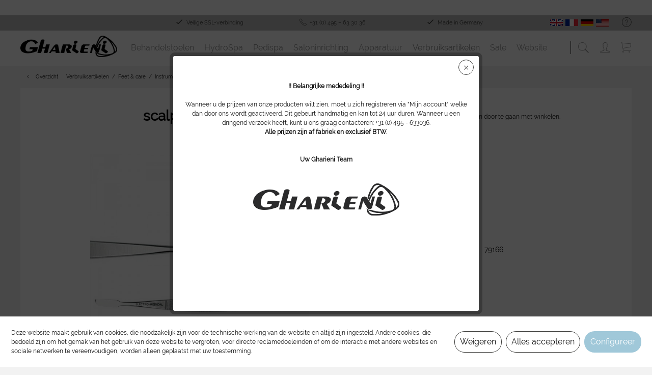

--- FILE ---
content_type: text/html; charset=UTF-8
request_url: https://www.gharieni-shop.nl/scalpel-met-lepel
body_size: 14854
content:
<!DOCTYPE html>
<html class="no-js" lang="de" itemscope="itemscope" itemtype="http://schema.org/WebPage">
<head>
<meta charset="utf-8">
<meta name="author" content="" />
<meta name="robots" content="index,follow" />
<meta name="revisit-after" content="15 days" />
<meta name="keywords" content="Skalpell, Skalpell mit Löffel, Skalpelle, Edelstahl Skalpell" />
<meta name="description" content="Scalpel met lepeledelstaal, roestvrij " />
<meta property="og:type" content="product" />
<meta property="og:site_name" content="Gharieni" />
<meta property="og:url" content="https://www.gharieni-shop.nl/scalpel-met-lepel" />
<meta property="og:title" content="scalpel met lepel" />
<meta property="og:description" content="Scalpel met lepel       edelstaal, roestvrij    &amp;nbsp;" />
<meta property="og:image" content="https://www.gharieni-shop.nl/media/image/1a/7a/0e/79166_loeffel_frei1.jpg" />
<meta property="product:brand" content="NO-NAME" />
<meta property="product:price" content="0" />
<meta property="product:product_link" content="https://www.gharieni-shop.nl/scalpel-met-lepel" />
<meta name="twitter:card" content="product" />
<meta name="twitter:site" content="Gharieni" />
<meta name="twitter:title" content="scalpel met lepel" />
<meta name="twitter:description" content="Scalpel met lepel       edelstaal, roestvrij    &amp;nbsp;" />
<meta name="twitter:image" content="https://www.gharieni-shop.nl/media/image/1a/7a/0e/79166_loeffel_frei1.jpg" />
<meta itemprop="copyrightHolder" content="Gharieni" />
<meta itemprop="copyrightYear" content="2022" />
<meta itemprop="isFamilyFriendly" content="True" />
<meta itemprop="image" content="https://www.gharieni-shop.nl/media/image/45/cb/2c/Gharieni_Logo_black.png" />
<meta name="viewport" content="width=device-width, initial-scale=1.0, user-scalable=no">
<meta name="mobile-web-app-capable" content="yes">
<meta name="apple-mobile-web-app-title" content="Gharieni Online Shop">
<meta name="apple-mobile-web-app-capable" content="yes">
<meta name="apple-mobile-web-app-status-bar-style" content="default">
<link rel="apple-touch-icon-precomposed" href="/themes/Frontend/Responsive/frontend/_public/src/img/apple-touch-icon-precomposed.png">
<link rel="shortcut icon" href="https://www.gharieni-shop.nl/media/image/2b/73/ae/wankel_mit_i_16x16px.png">
<meta name="msapplication-navbutton-color" content="#a0c8d9" />
<meta name="application-name" content="Gharieni" />
<meta name="msapplication-starturl" content="https://www.gharieni-shop.nl/" />
<meta name="msapplication-window" content="width=1024;height=768" />
<meta name="msapplication-TileImage" content="/themes/Frontend/Responsive/frontend/_public/src/img/win-tile-image.png">
<meta name="msapplication-TileColor" content="#a0c8d9">
<meta name="theme-color" content="#a0c8d9" />
<link rel="canonical" href="https://www.gharieni-shop.nl/scalpel-met-lepel" />
<title itemprop="name">
Skalpell, Skalpell mit Löffel, Skalpelle, Edelstahl Skalpell | Gharieni</title>
<link href="/web/cache/1693208237_0e192b6ec02df2657a94df7eca4e980e.css" media="all" rel="stylesheet" type="text/css" />
</head>
<body class="
is--ctl-detail is--act-index    norii-theme outline-icons     norii-big-size     norii-tooltip         is--sidebar     no--listing" >
<style>
.jdo-header-info-box {
background-color: #FFFFFF;
text-align: center;
padding: 6px;
}
.jdo-header-info-box .jdo-header-info,
.jdo-header-info-box .jdo-header-info a,
.jdo-header-info-box .jdo-header-info a:visited {
color: #FFFFFF;
font-size: 16px;
letter-spacing: 0px;
text-decoration: none;
transition: transform 1s, color 1s;
}
</style>
<div class="jdo-header-info-box">
<div class="jdo-header-info">
<br>
</div>
</div>
<input type="hidden" id="first_visit" value="" />
<div id="first_visit_text" style="display: none;">
<div style=" padding: 50px 20px 20px 20px;">
<p align="center"><strong>!! Belangrijke mededeling !!</strong><br><br> Wanneer u de prijzen van onze producten wilt zien, moet u zich registreren via "Mijn account" welke dan door ons wordt geactiveerd. Dit gebeurt handmatig en kan tot 24 uur duren.  Wanneer u een dringend verzoek heeft, kunt u ons graag contacteren: +31 (0) 495 - 633036.<br><strong>Alle prijzen zijn af fabriek en exclusief BTW.</strong><br><br><br><strong>Uw Gharieni Team</strong></p><br><p align="center"><img src="/media/image/e1/77/4b/gharieni_logo_transparent_schwarz.png"></p>
</div>
</div>
<div class="page-wrap">
<noscript class="noscript-main">
<div class="alert is--warning">
<div class="alert--icon">
<i class="icon--element icon--warning"></i>
</div>
<div class="alert--content">
Um Gharieni in vollem Umfang nutzen zu k&ouml;nnen, empfehlen wir Ihnen Javascript in Ihrem Browser zu aktiveren.
</div>
</div>
</noscript>
<header class="header-main">
<div class="top-bar">
<div class="container block-group">
<nav class="top-bar--navigation block" role="menubar">

    



    

<div class="LanguageSwitch">
<ul style="list-style:none;">
<li>
<a href="https://www.gharieni-shop.com" title="English" rel="nofollow noopener"><img src="https://gharieni-shop.de/media/image/a6/23/7b/uk5adde2c79095e.png"></a> <a href="https://www.gharieni-shop.fr" title="France" rel="nofollow noopener"><img src="https://gharieni-shop.de/media/image/f7/3a/aa/fr5bfbff9a35ca8.png"></a><a href="https://www.gharieni-shop.de" title="German" rel="nofollow noopener"><img src="https://gharieni-shop.de/media/image/f1/b9/e6/de5adde2c3c3a72.png"></a><a href="https://www.gharieni-shop.com" title="American" rel="nofollow noopener"><img src="https://gharieni-shop.de/media/image/dc/ab/92/usatMi2zLQ3QqZcu.png">
</li>
</ul>
</div>
<div class="navigation--entry entry--service has--drop-down" role="menuitem" aria-haspopup="true" data-drop-down-menu="true">
<div class="hint--bottom-left navigation--entry" data-hint="Service">
<i class="icon--service"></i>
<ul class="service--list is--rounded" role="menu">
<li class="service--entry" role="menuitem">
<a class="service--link" href="https://www.gharieni-shop.nl/herroepingsrecht" title="Herroepingsrecht" >
Herroepingsrecht
</a>
</li>
<li class="service--entry" role="menuitem">
<a class="service--link" href="https://www.gharieni-shop.nl/registerFC/index/sValidation/EK" title="Login / Account" >
Login / Account
</a>
</li>
<li class="service--entry" role="menuitem">
<a class="service--link" href="https://www.gharieni-shop.nl/verzend-en-betaalvoorwaarden" title="Verzend- en betaalvoorwaarden" >
Verzend- en betaalvoorwaarden
</a>
</li>
</ul>
</div>
</div>
</nav>
<div class="norii-usps">
<div class="norii-usp-items">
<div class="norii-usp-item">
</div>
<div class="norii-usp-item">
<i class="icon--check"></i> Veilige SSL-verbinding
</div>
<div class="norii-usp-item">
<i class="icon--phone"></i>+31 (0) 495 – 63 30 36
</div>
<div class="norii-usp-item">
<i class="icon--check"></i> Made in Germany
</div>
</div>
</div>
</div>
</div>
<div class="headnavi-wrap">
<div class="container header--navigation">
<div class="logo-main block-group" role="banner">
<div class="logo--shop block">
<a class="logo--link" href="https://www.gharieni-shop.nl/" title="Gharieni - zur Startseite wechseln">
<picture>
<source srcset="https://www.gharieni-shop.nl/media/image/45/cb/2c/Gharieni_Logo_black.png" media="(min-width: 78.75em)">
<source srcset="https://www.gharieni-shop.nl/media/image/45/cb/2c/Gharieni_Logo_black.png" media="(min-width: 64em)">
<source srcset="https://www.gharieni-shop.nl/media/image/45/cb/2c/Gharieni_Logo_black.png" media="(min-width: 48em)">
<img srcset="https://www.gharieni-shop.nl/media/image/45/cb/2c/Gharieni_Logo_black.png" alt="Gharieni - zur Startseite wechseln" />
</picture>
</a>
</div>
</div>
<nav class="shop--navigation block-group">
<ul class="navigation--list block-group" role="menubar">
<li class="navigation--entry entry--menu-left" role="menuitem">
<a class="entry--link entry--trigger is--icon-left" href="#offcanvas--left" data-offcanvas="true" data-offCanvasSelector=".sidebar-main">
<span class="c-hamburger c-hamburger--htx">
<span>Menu</span>
</span>
</a>
</li>
<li class="navigation--entry entry--search" role="menuitem" data-search="true" aria-haspopup="true">
<div class="hint--bottom-left" data-hint="Zoeken">
<a class="btn entry--link entry--trigger" href="#show-hide--search" title="">
<i class="icon--search"></i>
<span class="search--display">Zoeken</span>
</a>
</div>
<form action="/search" method="get" class="main-search--form">
<input type="search" name="sSearch" class="main-search--field" autocomplete="off" autocapitalize="off" placeholder="Zoekwoord..." maxlength="30" />
<button type="submit" class="main-search--button">
<i class="icon--search"></i>
<span class="main-search--text">Zoeken</span>
</button>
<div class="form--ajax-loader">&nbsp;</div>
</form>
<div class="main-search--results"></div>
</li>





    <li class="navigation--entry entry--account"
        role="menuitem">
        
            <a href="https://www.gharieni-shop.nl/account"
           title="Inschrijven"
           class="btn is--icon-left entry--link account--link">
            <i class="icon--account"></i>
                            <span class="account--display">
                    Händlerlogin
                </span>
                    </a>
    

            </li>




    <li class="navigation--entry entry--cart" role="menuitem">
        <div class="hint--bottom-left" data-hint="Winkelwagen">
            <a class="btn is--icon-left cart--link" href="https://www.gharieni-shop.nl/checkout/cart"  title="Winkelwagen">
			<span class="cart--display">
				                    Winkelwagen
                			</span>

                <span class="badge is--primary is--minimal cart--quantity is--hidden">0</span>

                <i class="icon--basket"></i>

			<span class="cart--amount">
				&euro;&nbsp;0,00 *
			</span>
            </a>
        </div>
        <div class="ajax-loader">&nbsp;</div>
    </li>



</ul>
</nav>
<div class="container--ajax-cart" data-collapse-cart="true" data-displayMode="offcanvas"></div>
</div>
<nav class="navigation-main">
<div class="container" data-menu-scroller="true" data-listSelector=".navigation--list.container" data-viewPortSelector=".navigation--list-wrapper">
<div class="navigation--list-wrapper">
<ul class="navigation--list container" role="menubar" itemscope="itemscope" itemtype="http://schema.org/SiteNavigationElement">
<li class="navigation--entry is--home" role="menuitem"><a class="navigation--link is--first" href="https://www.gharieni-shop.nl/" title="Home" itemprop="url"><span itemprop="name">Home</span></a></li><li class="navigation--entry" role="menuitem"><a class="navigation--link" href="https://www.gharieni-shop.nl/behandelstoelen/" title="Behandelstoelen" itemprop="url"><span itemprop="name">Behandelstoelen</span></a></li><li class="navigation--entry" role="menuitem"><a class="navigation--link" href="https://www.gharieni-shop.nl/hydrospa/" title="HydroSpa" itemprop="url"><span itemprop="name">HydroSpa</span></a></li><li class="navigation--entry" role="menuitem"><a class="navigation--link" href="https://www.gharieni-shop.nl/pedispa/" title="Pedispa" itemprop="url"><span itemprop="name">Pedispa</span></a></li><li class="navigation--entry" role="menuitem"><a class="navigation--link" href="https://www.gharieni-shop.nl/saloninrichting/" title="Saloninrichting" itemprop="url"><span itemprop="name">Saloninrichting</span></a></li><li class="navigation--entry" role="menuitem"><a class="navigation--link" href="https://www.gharieni-shop.nl/apparatuur/" title="Apparatuur" itemprop="url"><span itemprop="name">Apparatuur</span></a></li><li class="navigation--entry is--active" role="menuitem"><a class="navigation--link is--active" href="https://www.gharieni-shop.nl/verbruiksartikelen/" title="Verbruiksartikelen" itemprop="url"><span itemprop="name">Verbruiksartikelen</span></a></li><li class="navigation--entry" role="menuitem"><a class="navigation--link" href="https://www.gharieni-shop.nl/sale/" title="Sale" itemprop="url"><span itemprop="name">Sale</span></a></li><li class="navigation--entry" role="menuitem"><a class="navigation--link" href="https://www.gharieni.nl/" target="_blank" title="Website" itemprop="url" rel="nofollow noopener"><span itemprop="name">Website</span></a></li>            </ul>
</div>
<div class="advanced-menu" data-advanced-menu="true" data-hoverDelay="250">
<div class="menu--container">
<div class="button-container">
<span class="button--close">
<i class="icon--cross"></i>
</span>
</div>
<div class="content--wrapper has--content has--teaser">
<ul class="menu--list menu--level-0 columns--2" style="width: 50%;">
<li class="menu--list-item item--level-0" style="width: 100%">
<a href="https://www.gharieni-shop.nl/behandelstoelen/wellnessbanken/" class="menu--list-item-link" title="Wellnessbanken">Wellnessbanken</a>
</li>
<li class="menu--list-item item--level-0" style="width: 100%">
<a href="https://www.gharieni-shop.nl/behandelstoelen/behandelstoelen-beauty/" class="menu--list-item-link" title="Behandelstoelen Beauty">Behandelstoelen Beauty</a>
</li>
<li class="menu--list-item item--level-0" style="width: 100%">
<a href="https://www.gharieni-shop.nl/behandelstoelen/hybride-banken/" class="menu--list-item-link" title="Hybride banken">Hybride banken</a>
</li>
<li class="menu--list-item item--level-0" style="width: 100%">
<a href="https://www.gharieni-shop.nl/behandelstoelen/speciale-banken/" class="menu--list-item-link" title="Speciale banken">Speciale banken</a>
</li>
<li class="menu--list-item item--level-0" style="width: 100%">
<a href="https://www.gharieni-shop.nl/behandelstoelen/pedicurestoelen/" class="menu--list-item-link" title="Pedicurestoelen">Pedicurestoelen</a>
</li>
<li class="menu--list-item item--level-0" style="width: 100%">
<a href="https://www.gharieni-shop.nl/behandelstoelen/massagebanken/" class="menu--list-item-link" title="Massagebanken">Massagebanken</a>
</li>
<li class="menu--list-item item--level-0" style="width: 100%">
<a href="https://www.gharieni-shop.nl/behandelstoelen/relaxbanken/" class="menu--list-item-link" title="Relaxbanken">Relaxbanken</a>
</li>
<li class="menu--list-item item--level-0" style="width: 100%">
<a href="https://www.gharieni-shop.nl/behandelstoelen/medische-behandelstoelen/" class="menu--list-item-link" title="Medische behandelstoelen">Medische behandelstoelen</a>
</li>
<li class="menu--list-item item--level-0" style="width: 100%">
<a href="https://www.gharieni-shop.nl/behandelstoelen/shiatsu-matten-ayurveda/" class="menu--list-item-link" title="Shiatsu-matten &amp; Ayurveda">Shiatsu-matten & Ayurveda</a>
</li>
<li class="menu--list-item item--level-0" style="width: 100%">
<a href="https://www.gharieni-shop.nl/behandelstoelen/draagbare-bankenstoelen/" class="menu--list-item-link" title="Draagbare banken/stoelen">Draagbare banken/stoelen</a>
</li>
<li class="menu--list-item item--level-0" style="width: 100%">
<a href="https://www.gharieni-shop.nl/behandelstoelen/badstofhoezen-dekens/" class="menu--list-item-link" title="Badstofhoezen + dekens">Badstofhoezen + dekens</a>
</li>
<li class="menu--list-item item--level-0" style="width: 100%">
<a href="https://www.gharieni-shop.nl/behandelstoelen/nek-en-gelkussentjes/" class="menu--list-item-link" title="Nek- en gelkussentjes">Nek- en gelkussentjes</a>
</li>
<li class="menu--list-item item--level-0" style="width: 100%">
<a href="https://www.gharieni-shop.nl/behandelstoelen/toebehoren/" class="menu--list-item-link" title="Toebehoren">Toebehoren</a>
</li>
</ul>
<div class="menu--delimiter" style="right: 50%;"></div>
<div class="menu--teaser" style="width: 50%;">
<a href="https://www.gharieni-shop.nl/behandelstoelen/" title="Zur Kategorie Behandelstoelen" class="teaser--image">
<img src="https://www.gharieni-shop.nl/media/image/96/42/22/hhg17_0345.jpg" />
</a>
</div>
</div>
</div>
<div class="menu--container">
<div class="button-container">
<span class="button--close">
<i class="icon--cross"></i>
</span>
</div>
<div class="content--wrapper has--content has--teaser">
<ul class="menu--list menu--level-0 columns--2" style="width: 50%;">
<li class="menu--list-item item--level-0" style="width: 100%">
<a href="https://www.gharieni-shop.nl/hydrospa/horizontal-shower/" class="menu--list-item-link" title="Horizontal shower">Horizontal shower</a>
</li>
<li class="menu--list-item item--level-0" style="width: 100%">
<a href="https://www.gharieni-shop.nl/hydrospa/aqua-sensation-banken/" class="menu--list-item-link" title="Aqua Sensation-banken">Aqua Sensation-banken</a>
</li>
<li class="menu--list-item item--level-0" style="width: 100%">
<a href="https://www.gharieni-shop.nl/hydrospa/wasunit/" class="menu--list-item-link" title="Wasunit">Wasunit</a>
</li>
<li class="menu--list-item item--level-0" style="width: 100%">
<a href="https://www.gharieni-shop.nl/hydrospa/dryfloat/" class="menu--list-item-link" title="Dryfloat">Dryfloat</a>
</li>
</ul>
<div class="menu--delimiter" style="right: 50%;"></div>
<div class="menu--teaser" style="width: 50%;">
<a href="https://www.gharieni-shop.nl/hydrospa/" title="Zur Kategorie HydroSpa" class="teaser--image">
<img src="https://www.gharieni-shop.nl/media/image/cd/ac/4f/Gharieni-Libra-Table-with-Water-and-Client.jpg" />
</a>
</div>
</div>
</div>
<div class="menu--container has-no-cats">
<div class="button-container">
<span class="button--close">
<i class="icon--cross"></i>
</span>
</div>
</div>
<div class="menu--container">
<div class="button-container">
<span class="button--close">
<i class="icon--cross"></i>
</span>
</div>
<div class="content--wrapper has--content has--teaser">
<ul class="menu--list menu--level-0 columns--2" style="width: 50%;">
<li class="menu--list-item item--level-0" style="width: 100%">
<a href="https://www.gharieni-shop.nl/saloninrichting/meubelseries/" class="menu--list-item-link" title="Meubelseries">Meubelseries</a>
</li>
<li class="menu--list-item item--level-0" style="width: 100%">
<a href="https://www.gharieni-shop.nl/saloninrichting/presentatiemeubilair/" class="menu--list-item-link" title="Presentatiemeubilair">Presentatiemeubilair</a>
</li>
<li class="menu--list-item item--level-0" style="width: 100%">
<a href="https://www.gharieni-shop.nl/saloninrichting/manicuretafels/" class="menu--list-item-link" title="Manicuretafels">Manicuretafels</a>
</li>
<li class="menu--list-item item--level-0" style="width: 100%">
<a href="https://www.gharieni-shop.nl/saloninrichting/stoelen/" class="menu--list-item-link" title="Stoelen">Stoelen</a>
<ul class="menu--list menu--level-1 columns--2">
<li class="menu--list-item item--level-1">
<a href="https://www.gharieni-shop.nl/saloninrichting/stoelen/taboeretten/" class="menu--list-item-link" title="Taboeretten">Taboeretten</a>
</li>
<li class="menu--list-item item--level-1">
<a href="https://www.gharieni-shop.nl/saloninrichting/stoelen/werkstoelen/" class="menu--list-item-link" title="Werkstoelen">Werkstoelen</a>
</li>
<li class="menu--list-item item--level-1">
<a href="https://www.gharieni-shop.nl/saloninrichting/stoelen/make-up-stoelen/" class="menu--list-item-link" title="Make-up stoelen">Make-up stoelen</a>
</li>
<li class="menu--list-item item--level-1">
<a href="https://www.gharieni-shop.nl/saloninrichting/stoelen/toebehoren/" class="menu--list-item-link" title="Toebehoren">Toebehoren</a>
</li>
</ul>
</li>
<li class="menu--list-item item--level-0" style="width: 100%">
<a href="https://www.gharieni-shop.nl/saloninrichting/werktafels/" class="menu--list-item-link" title="Werktafels">Werktafels</a>
<ul class="menu--list menu--level-1 columns--2">
<li class="menu--list-item item--level-1">
<a href="https://www.gharieni-shop.nl/saloninrichting/werktafels/toebehoren/" class="menu--list-item-link" title="Toebehoren">Toebehoren</a>
</li>
</ul>
</li>
<li class="menu--list-item item--level-0" style="width: 100%">
<a href="https://www.gharieni-shop.nl/saloninrichting/kappersuitrusting/" class="menu--list-item-link" title="Kappersuitrusting">Kappersuitrusting</a>
<ul class="menu--list menu--level-1 columns--2">
<li class="menu--list-item item--level-1">
<a href="https://www.gharieni-shop.nl/saloninrichting/kappersuitrusting/wasgelegenheden/" class="menu--list-item-link" title="Wasgelegenheden">Wasgelegenheden</a>
</li>
<li class="menu--list-item item--level-1">
<a href="https://www.gharieni-shop.nl/saloninrichting/kappersuitrusting/kappersstoelen/" class="menu--list-item-link" title="Kappersstoelen">Kappersstoelen</a>
</li>
<li class="menu--list-item item--level-1">
<a href="https://www.gharieni-shop.nl/saloninrichting/kappersuitrusting/spiegels/" class="menu--list-item-link" title="Spiegels">Spiegels</a>
</li>
<li class="menu--list-item item--level-1">
<a href="https://www.gharieni-shop.nl/saloninrichting/kappersuitrusting/meubels/" class="menu--list-item-link" title="Meubels">Meubels</a>
</li>
</ul>
</li>
</ul>
<div class="menu--delimiter" style="right: 50%;"></div>
<div class="menu--teaser" style="width: 50%;">
<a href="https://www.gharieni-shop.nl/saloninrichting/" title="Zur Kategorie Saloninrichting" class="teaser--image">
<img src="https://www.gharieni-shop.nl/media/image/a1/a7/19/k10_counter_room_hires.jpg" />
</a>
</div>
</div>
</div>
<div class="menu--container">
<div class="button-container">
<span class="button--close">
<i class="icon--cross"></i>
</span>
</div>
<div class="content--wrapper has--content has--teaser">
<ul class="menu--list menu--level-0 columns--2" style="width: 50%;">
<li class="menu--list-item item--level-0" style="width: 100%">
<a href="https://www.gharieni-shop.nl/apparatuur/behandeltorens/" class="menu--list-item-link" title="Behandeltorens">Behandeltorens</a>
<ul class="menu--list menu--level-1 columns--2">
<li class="menu--list-item item--level-1">
<a href="https://www.gharieni-shop.nl/apparatuur/behandeltorens/stoomapparaat/" class="menu--list-item-link" title="Stoomapparaat">Stoomapparaat</a>
</li>
</ul>
</li>
<li class="menu--list-item item--level-0" style="width: 100%">
<a href="https://www.gharieni-shop.nl/apparatuur/lampen/" class="menu--list-item-link" title="Lampen">Lampen</a>
<ul class="menu--list menu--level-1 columns--2">
<li class="menu--list-item item--level-1">
<a href="https://www.gharieni-shop.nl/apparatuur/lampen/loeplampen-infraroodlampen/" class="menu--list-item-link" title="Loeplampen / infraroodlampen">Loeplampen / infraroodlampen</a>
</li>
<li class="menu--list-item item--level-1">
<a href="https://www.gharieni-shop.nl/apparatuur/lampen/toebehoren/" class="menu--list-item-link" title="Toebehoren">Toebehoren</a>
</li>
</ul>
</li>
<li class="menu--list-item item--level-0" style="width: 100%">
<a href="https://www.gharieni-shop.nl/apparatuur/hot-cool-cabi/" class="menu--list-item-link" title="Hot &amp; cool-cabi">Hot & cool-cabi</a>
<ul class="menu--list menu--level-1 columns--2">
<li class="menu--list-item item--level-1">
<a href="https://www.gharieni-shop.nl/apparatuur/hot-cool-cabi/apparatuur/" class="menu--list-item-link" title="Apparatuur">Apparatuur</a>
</li>
<li class="menu--list-item item--level-1">
<a href="https://www.gharieni-shop.nl/apparatuur/hot-cool-cabi/toebehoren/" class="menu--list-item-link" title="Toebehoren">Toebehoren</a>
</li>
</ul>
</li>
<li class="menu--list-item item--level-0" style="width: 100%">
<a href="https://www.gharieni-shop.nl/apparatuur/wellness-apparatuur/" class="menu--list-item-link" title="Wellness-apparatuur">Wellness-apparatuur</a>
<ul class="menu--list menu--level-1 columns--2">
<li class="menu--list-item item--level-1">
<a href="https://www.gharieni-shop.nl/apparatuur/wellness-apparatuur/apparatuur/" class="menu--list-item-link" title="Apparatuur">Apparatuur</a>
</li>
<li class="menu--list-item item--level-1">
<a href="https://www.gharieni-shop.nl/apparatuur/wellness-apparatuur/toebehoren/" class="menu--list-item-link" title="Toebehoren">Toebehoren</a>
</li>
</ul>
</li>
<li class="menu--list-item item--level-0" style="width: 100%">
<a href="https://www.gharieni-shop.nl/apparatuur/beautyapparatuur/" class="menu--list-item-link" title="Beautyapparatuur">Beautyapparatuur</a>
<ul class="menu--list menu--level-1 columns--2">
<li class="menu--list-item item--level-1">
<a href="https://www.gharieni-shop.nl/apparatuur/beautyapparatuur/apparatuur/" class="menu--list-item-link" title="Apparatuur">Apparatuur</a>
</li>
<li class="menu--list-item item--level-1">
<a href="https://www.gharieni-shop.nl/apparatuur/beautyapparatuur/toebehoren/" class="menu--list-item-link" title="Toebehoren">Toebehoren</a>
</li>
</ul>
</li>
<li class="menu--list-item item--level-0" style="width: 100%">
<a href="https://www.gharieni-shop.nl/apparatuur/pedicure/" class="menu--list-item-link" title="Pedicure">Pedicure</a>
<ul class="menu--list menu--level-1 columns--2">
<li class="menu--list-item item--level-1">
<a href="https://www.gharieni-shop.nl/apparatuur/pedicure/pedicuremotoren/" class="menu--list-item-link" title="Pedicuremotoren">Pedicuremotoren</a>
</li>
<li class="menu--list-item item--level-1">
<a href="https://www.gharieni-shop.nl/apparatuur/pedicure/pedicurekoffers/" class="menu--list-item-link" title="Pedicurekoffers">Pedicurekoffers</a>
</li>
<li class="menu--list-item item--level-1">
<a href="https://www.gharieni-shop.nl/apparatuur/pedicure/toebehoren/" class="menu--list-item-link" title="Toebehoren">Toebehoren</a>
</li>
</ul>
</li>
<li class="menu--list-item item--level-0" style="width: 100%">
<a href="https://www.gharieni-shop.nl/apparatuur/hygiene-apparatuur/" class="menu--list-item-link" title="Hygiëne-apparatuur">Hygiëne-apparatuur</a>
<ul class="menu--list menu--level-1 columns--2">
<li class="menu--list-item item--level-1">
<a href="https://www.gharieni-shop.nl/apparatuur/hygiene-apparatuur/apparatuur/" class="menu--list-item-link" title="Apparatuur">Apparatuur</a>
</li>
<li class="menu--list-item item--level-1">
<a href="https://www.gharieni-shop.nl/apparatuur/hygiene-apparatuur/toebehoren/" class="menu--list-item-link" title="Toebehoren">Toebehoren</a>
</li>
</ul>
</li>
</ul>
<div class="menu--delimiter" style="right: 50%;"></div>
<div class="menu--teaser" style="width: 50%;">
<a href="https://www.gharieni-shop.nl/apparatuur/" title="Zur Kategorie Apparatuur" class="teaser--image">
<img src="https://www.gharieni-shop.nl/media/image/13/c8/36/shop_kleinmaterial_face_beauty.jpg" />
</a>
</div>
</div>
</div>
<div class="menu--container">
<div class="button-container">
<span class="button--close">
<i class="icon--cross"></i>
</span>
</div>
<div class="content--wrapper has--content">
<ul class="menu--list menu--level-0 columns--4" style="width: 100%;">
<li class="menu--list-item item--level-0" style="width: 100%">
<a href="https://www.gharieni-shop.nl/verbruiksartikelen/face-beauty/" class="menu--list-item-link" title="Face &amp; beauty">Face & beauty</a>
<ul class="menu--list menu--level-1 columns--4">
<li class="menu--list-item item--level-1">
<a href="https://www.gharieni-shop.nl/verbruiksartikelen/face-beauty/sponzen/" class="menu--list-item-link" title="Sponzen">Sponzen</a>
</li>
<li class="menu--list-item item--level-1">
<a href="https://www.gharieni-shop.nl/verbruiksartikelen/face-beauty/penselen/" class="menu--list-item-link" title="Penselen">Penselen</a>
</li>
<li class="menu--list-item item--level-1">
<a href="https://www.gharieni-shop.nl/verbruiksartikelen/face-beauty/haarbanden/" class="menu--list-item-link" title="Haarbanden">Haarbanden</a>
</li>
<li class="menu--list-item item--level-1">
<a href="https://www.gharieni-shop.nl/verbruiksartikelen/face-beauty/wimperverf/" class="menu--list-item-link" title="Wimperverf">Wimperverf</a>
</li>
<li class="menu--list-item item--level-1">
<a href="https://www.gharieni-shop.nl/verbruiksartikelen/face-beauty/vliesmaskers/" class="menu--list-item-link" title="Vliesmaskers">Vliesmaskers</a>
</li>
<li class="menu--list-item item--level-1">
<a href="https://www.gharieni-shop.nl/verbruiksartikelen/face-beauty/pincetten/" class="menu--list-item-link" title="Pincetten">Pincetten</a>
</li>
<li class="menu--list-item item--level-1">
<a href="https://www.gharieni-shop.nl/verbruiksartikelen/face-beauty/instrumenten/" class="menu--list-item-link" title="Instrumenten">Instrumenten</a>
</li>
<li class="menu--list-item item--level-1">
<a href="https://www.gharieni-shop.nl/verbruiksartikelen/face-beauty/schaaltjes-bakjes/" class="menu--list-item-link" title="Schaaltjes &amp; bakjes">Schaaltjes & bakjes</a>
</li>
<li class="menu--list-item item--level-1">
<a href="https://www.gharieni-shop.nl/verbruiksartikelen/face-beauty/etherische-olien/" class="menu--list-item-link" title="Etherische oliën">Etherische oliën</a>
</li>
<li class="menu--list-item item--level-1">
<a href="https://www.gharieni-shop.nl/verbruiksartikelen/face-beauty/diversen/" class="menu--list-item-link" title="Diversen">Diversen</a>
</li>
</ul>
</li>
<li class="menu--list-item item--level-0" style="width: 100%">
<a href="https://www.gharieni-shop.nl/verbruiksartikelen/body-wellness/" class="menu--list-item-link" title="Body &amp; wellness">Body & wellness</a>
<ul class="menu--list menu--level-1 columns--4">
<li class="menu--list-item item--level-1">
<a href="https://www.gharieni-shop.nl/verbruiksartikelen/body-wellness/ontharing/" class="menu--list-item-link" title="Ontharing">Ontharing</a>
</li>
<li class="menu--list-item item--level-1">
<a href="https://www.gharieni-shop.nl/verbruiksartikelen/body-wellness/badjassen/" class="menu--list-item-link" title="Badjassen">Badjassen</a>
</li>
<li class="menu--list-item item--level-1">
<a href="https://www.gharieni-shop.nl/verbruiksartikelen/body-wellness/olie-voor-massage/" class="menu--list-item-link" title="Olie voor massage">Olie voor massage</a>
</li>
<li class="menu--list-item item--level-1">
<a href="https://www.gharieni-shop.nl/verbruiksartikelen/body-wellness/klankschalen/" class="menu--list-item-link" title="Klankschalen">Klankschalen</a>
</li>
<li class="menu--list-item item--level-1">
<a href="https://www.gharieni-shop.nl/verbruiksartikelen/body-wellness/paraffine/" class="menu--list-item-link" title="Paraffine">Paraffine</a>
</li>
<li class="menu--list-item item--level-1">
<a href="https://www.gharieni-shop.nl/verbruiksartikelen/body-wellness/disposables/" class="menu--list-item-link" title="Disposables">Disposables</a>
</li>
<li class="menu--list-item item--level-1">
<a href="https://www.gharieni-shop.nl/verbruiksartikelen/body-wellness/voetbaden/" class="menu--list-item-link" title="Voetbaden">Voetbaden</a>
</li>
<li class="menu--list-item item--level-1">
<a href="https://www.gharieni-shop.nl/verbruiksartikelen/body-wellness/badstof/" class="menu--list-item-link" title="Badstof">Badstof</a>
</li>
<li class="menu--list-item item--level-1">
<a href="https://www.gharieni-shop.nl/verbruiksartikelen/body-wellness/spatels/" class="menu--list-item-link" title="Spatels">Spatels</a>
</li>
<li class="menu--list-item item--level-1">
<a href="https://www.gharieni-shop.nl/verbruiksartikelen/body-wellness/zandstempels/" class="menu--list-item-link" title="Zandstempels">Zandstempels</a>
</li>
</ul>
</li>
<li class="menu--list-item item--level-0" style="width: 100%">
<a href="https://www.gharieni-shop.nl/verbruiksartikelen/hand-nails/" class="menu--list-item-link" title="Hand &amp; Nails">Hand & Nails</a>
<ul class="menu--list menu--level-1 columns--4">
<li class="menu--list-item item--level-1">
<a href="https://www.gharieni-shop.nl/verbruiksartikelen/hand-nails/vijlen/" class="menu--list-item-link" title="Vijlen">Vijlen</a>
</li>
<li class="menu--list-item item--level-1">
<a href="https://www.gharieni-shop.nl/verbruiksartikelen/hand-nails/toebehoren/" class="menu--list-item-link" title="Toebehoren">Toebehoren</a>
</li>
</ul>
</li>
<li class="menu--list-item item--level-0" style="width: 100%">
<a href="https://www.gharieni-shop.nl/verbruiksartikelen/hygiene/" class="menu--list-item-link" title="Hygiëne">Hygiëne</a>
<ul class="menu--list menu--level-1 columns--4">
<li class="menu--list-item item--level-1">
<a href="https://www.gharieni-shop.nl/verbruiksartikelen/hygiene/mondmaskers-en-diverse/" class="menu--list-item-link" title="Mondmaskers en diverse">Mondmaskers en diverse</a>
</li>
<li class="menu--list-item item--level-1">
<a href="https://www.gharieni-shop.nl/verbruiksartikelen/hygiene/desinfectiemiddelen/" class="menu--list-item-link" title="Desinfectiemiddelen">Desinfectiemiddelen</a>
</li>
<li class="menu--list-item item--level-1">
<a href="https://www.gharieni-shop.nl/verbruiksartikelen/hygiene/desinfectiehouders/" class="menu--list-item-link" title="Desinfectiehouders">Desinfectiehouders</a>
</li>
<li class="menu--list-item item--level-1">
<a href="https://www.gharieni-shop.nl/verbruiksartikelen/hygiene/doseerpompen/" class="menu--list-item-link" title="Doseerpompen">Doseerpompen</a>
</li>
<li class="menu--list-item item--level-1">
<a href="https://www.gharieni-shop.nl/verbruiksartikelen/hygiene/handschoenen/" class="menu--list-item-link" title="Handschoenen">Handschoenen</a>
</li>
<li class="menu--list-item item--level-1">
<a href="https://www.gharieni-shop.nl/verbruiksartikelen/hygiene/canules-en-lancetten/" class="menu--list-item-link" title="Canules en lancetten">Canules en lancetten</a>
</li>
</ul>
</li>
<li class="menu--list-item item--level-0" style="width: 100%">
<a href="https://www.gharieni-shop.nl/verbruiksartikelen/feet-care/" class="menu--list-item-link" title="Feet &amp; care">Feet & care</a>
<ul class="menu--list menu--level-1 columns--4">
<li class="menu--list-item item--level-1">
<a href="https://www.gharieni-shop.nl/verbruiksartikelen/feet-care/instrumenten/" class="menu--list-item-link" title="Instrumenten">Instrumenten</a>
</li>
<li class="menu--list-item item--level-1">
<a href="https://www.gharieni-shop.nl/verbruiksartikelen/feet-care/freesjes/" class="menu--list-item-link" title="Freesjes">Freesjes</a>
</li>
<li class="menu--list-item item--level-1">
<a href="https://www.gharieni-shop.nl/verbruiksartikelen/feet-care/pedibus/" class="menu--list-item-link" title="Pedibus">Pedibus</a>
</li>
<li class="menu--list-item item--level-1">
<a href="https://www.gharieni-shop.nl/verbruiksartikelen/feet-care/drukontlasting/" class="menu--list-item-link" title="Drukontlasting">Drukontlasting</a>
</li>
<li class="menu--list-item item--level-1">
<a href="https://www.gharieni-shop.nl/verbruiksartikelen/feet-care/opbergen/" class="menu--list-item-link" title="Opbergen">Opbergen</a>
</li>
<li class="menu--list-item item--level-1">
<a href="https://www.gharieni-shop.nl/verbruiksartikelen/feet-care/diversen/" class="menu--list-item-link" title="Diversen">Diversen</a>
</li>
</ul>
</li>
</ul>
</div>
</div>
<div class="menu--container">
<div class="button-container">
<span class="button--close">
<i class="icon--cross"></i>
</span>
</div>
<div class="content--wrapper has--content has--teaser">
<ul class="menu--list menu--level-0 columns--2" style="width: 50%;">
<li class="menu--list-item item--level-0" style="width: 100%">
<a href="https://www.gharieni-shop.nl/sale/nieuw-producten-in-voorraad/" class="menu--list-item-link" title="Nieuw producten in voorraad ">Nieuw producten in voorraad </a>
<ul class="menu--list menu--level-1 columns--2">
<li class="menu--list-item item--level-1">
<a href="https://www.gharieni-shop.nl/sale/nieuw-producten-in-voorraad/wellnessbanken/" class="menu--list-item-link" title="Wellnessbanken">Wellnessbanken</a>
</li>
<li class="menu--list-item item--level-1">
<a href="https://www.gharieni-shop.nl/sale/nieuw-producten-in-voorraad/behandelstoelen/" class="menu--list-item-link" title="Behandelstoelen">Behandelstoelen</a>
</li>
<li class="menu--list-item item--level-1">
<a href="https://www.gharieni-shop.nl/sale/nieuw-producten-in-voorraad/meubilair-inrichting/" class="menu--list-item-link" title="Meubilair / Inrichting">Meubilair / Inrichting</a>
</li>
</ul>
</li>
<li class="menu--list-item item--level-0" style="width: 100%">
<a href="https://www.gharieni-shop.nl/sale/outlet/" class="menu--list-item-link" title="Outlet">Outlet</a>
<ul class="menu--list menu--level-1 columns--2">
<li class="menu--list-item item--level-1">
<a href="https://www.gharieni-shop.nl/sale/outlet/wellnessbanken/" class="menu--list-item-link" title="Wellnessbanken">Wellnessbanken</a>
</li>
<li class="menu--list-item item--level-1">
<a href="https://www.gharieni-shop.nl/sale/outlet/behandelstoelen/" class="menu--list-item-link" title="Behandelstoelen">Behandelstoelen</a>
</li>
<li class="menu--list-item item--level-1">
<a href="https://www.gharieni-shop.nl/sale/outlet/meubilair-inrichting/" class="menu--list-item-link" title="Meubilair / Inrichting">Meubilair / Inrichting</a>
</li>
<li class="menu--list-item item--level-1">
<a href="https://www.gharieni-shop.nl/sale/outlet/werkstoelen/" class="menu--list-item-link" title="Werkstoelen ">Werkstoelen </a>
</li>
<li class="menu--list-item item--level-1">
<a href="https://www.gharieni-shop.nl/sale/outlet/lampen-apparatuur/" class="menu--list-item-link" title="Lampen / Apparatuur ">Lampen / Apparatuur </a>
</li>
<li class="menu--list-item item--level-1">
<a href="https://www.gharieni-shop.nl/sale/outlet/benelux-voorraad-sale/" class="menu--list-item-link" title="Benelux Voorraad Sale ">Benelux Voorraad Sale </a>
</li>
</ul>
</li>
</ul>
<div class="menu--delimiter" style="right: 50%;"></div>
<div class="menu--teaser" style="width: 50%;">
<a href="https://www.gharieni-shop.nl/sale/" title="Zur Kategorie Sale" class="teaser--image">
<img src="https://www.gharieni-shop.nl/media/image/91/18/c5/shop_bild_kategorie_sale.jpg" />
</a>
</div>
</div>
</div>
<div class="menu--container has-no-cats">
<div class="button-container">
<span class="button--close">
<i class="icon--cross"></i>
</span>
</div>
</div>
</div>
</div>
</nav>
</div>
</header>
<section class="content-main container block-group">
<nav class="content--breadcrumb block">
<a class="breadcrumb--button breadcrumb--link" href="https://www.gharieni-shop.nl/verbruiksartikelen/feet-care/instrumenten/scalpels/toebehoren/" title="Overzicht">
<i class="icon--arrow-left"></i>
<span class="breadcrumb--title">Overzicht</span>
</a>
<ul class="breadcrumb--list" role="menu" itemscope itemtype="http://schema.org/BreadcrumbList">
<li class="breadcrumb--entry" itemprop="itemListElement" itemscope itemtype="http://schema.org/ListItem">
<a class="breadcrumb--link" href="https://www.gharieni-shop.nl/verbruiksartikelen/" title="Verbruiksartikelen" itemprop="item">
<link itemprop="url" href="https://www.gharieni-shop.nl/verbruiksartikelen/" />
<span class="breadcrumb--title" itemprop="name">Verbruiksartikelen</span>
</a>
<meta itemprop="position" content="0" />
</li>
<li class="breadcrumb--separator">
<i class="icon--arrow-right"></i>
</li>
<li class="breadcrumb--entry" itemprop="itemListElement" itemscope itemtype="http://schema.org/ListItem">
<a class="breadcrumb--link" href="https://www.gharieni-shop.nl/verbruiksartikelen/feet-care/" title="Feet &amp; care" itemprop="item">
<link itemprop="url" href="https://www.gharieni-shop.nl/verbruiksartikelen/feet-care/" />
<span class="breadcrumb--title" itemprop="name">Feet & care</span>
</a>
<meta itemprop="position" content="1" />
</li>
<li class="breadcrumb--separator">
<i class="icon--arrow-right"></i>
</li>
<li class="breadcrumb--entry" itemprop="itemListElement" itemscope itemtype="http://schema.org/ListItem">
<a class="breadcrumb--link" href="https://www.gharieni-shop.nl/verbruiksartikelen/feet-care/instrumenten/" title="Instrumenten" itemprop="item">
<link itemprop="url" href="https://www.gharieni-shop.nl/verbruiksartikelen/feet-care/instrumenten/" />
<span class="breadcrumb--title" itemprop="name">Instrumenten</span>
</a>
<meta itemprop="position" content="2" />
</li>
<li class="breadcrumb--separator">
<i class="icon--arrow-right"></i>
</li>
<li class="breadcrumb--entry" itemprop="itemListElement" itemscope itemtype="http://schema.org/ListItem">
<a class="breadcrumb--link" href="https://www.gharieni-shop.nl/verbruiksartikelen/feet-care/instrumenten/scalpels/" title="Scalpels" itemprop="item">
<link itemprop="url" href="https://www.gharieni-shop.nl/verbruiksartikelen/feet-care/instrumenten/scalpels/" />
<span class="breadcrumb--title" itemprop="name">Scalpels</span>
</a>
<meta itemprop="position" content="3" />
</li>
<li class="breadcrumb--separator">
<i class="icon--arrow-right"></i>
</li>
<li class="breadcrumb--entry is--active" itemprop="itemListElement" itemscope itemtype="http://schema.org/ListItem">
<a class="breadcrumb--link" href="https://www.gharieni-shop.nl/verbruiksartikelen/feet-care/instrumenten/scalpels/toebehoren/" title="Toebehoren" itemprop="item">
<link itemprop="url" href="https://www.gharieni-shop.nl/verbruiksartikelen/feet-care/instrumenten/scalpels/toebehoren/" />
<span class="breadcrumb--title" itemprop="name">Toebehoren</span>
</a>
<meta itemprop="position" content="4" />
</li>
</ul>
</nav>
<nav class="product--navigation">
</nav>
<div class="content-main--inner">
<aside class="sidebar-main off-canvas">
<div class="navigation--smartphone">
<ul class="navigation--list ">
<li class="navigation--entry entry--close-off-canvas">
<a href="#close-categories-menu" title="Menü schließen" class="navigation--link">
<i class="icon--cross"></i>
</a>
</li>
</ul>
<div class="mobile--switches">

    



    

</div>
</div>
<nav class="shop--navigation block-group">
<ul class="navigation--list block-group" role="menubar">
<li class="navigation--entry entry--search" role="menuitem" data-search="true" aria-haspopup="true">
<a class="btn entry--link entry--trigger" href="#show-hide--search" title="">
<i class="icon--search"></i>
<span class="search--display">Zoeken</span>
</a>
<form action="/search" method="get" class="main-search--form">
<input type="search" name="sSearch" class="main-search--field" autocomplete="off" autocapitalize="off" placeholder="Zoekwoord..." maxlength="30" />
<button type="submit" class="main-search--button">
<i class="icon--search"></i>
<span class="main-search--text">Zoeken</span>
</button>
<div class="form--ajax-loader">&nbsp;</div>
</form>
<div class="main-search--results"></div>
</li>





    <li class="navigation--entry entry--account"
        role="menuitem">
        
            <a href="https://www.gharieni-shop.nl/account"
           title="Inschrijven"
           class="btn is--icon-left entry--link account--link">
            <i class="icon--account"></i>
                            <span class="account--display">
                    Händlerlogin
                </span>
                    </a>
    

            </li>




    <li class="navigation--entry entry--cart" role="menuitem">
        <div class="hint--bottom-left" data-hint="Winkelwagen">
            <a class="btn is--icon-left cart--link" href="https://www.gharieni-shop.nl/checkout/cart"  title="Winkelwagen">
			<span class="cart--display">
				                    Winkelwagen
                			</span>

                <span class="badge is--primary is--minimal cart--quantity is--hidden">0</span>

                <i class="icon--basket"></i>

			<span class="cart--amount">
				&euro;&nbsp;0,00 *
			</span>
            </a>
        </div>
        <div class="ajax-loader">&nbsp;</div>
    </li>



</ul>
</nav>
<div class="sidebar--categories-wrapper" data-subcategory-nav="true" data-mainCategoryId="459" data-categoryId="1240" data-fetchUrl="/widgets/listing/getCategory/categoryId/1240">
<div class="LanguageSwitchMobile">
<ul style="list-style:none;">
<li>
<a href="https://www.gharieni-shop.com" title="English" rel="nofollow noopener"><img src="https://gharieni-shop.de/media/image/a6/23/7b/uk5adde2c79095e.png"></a> <a href="https://www.gharieni-shop.fr" title="France" rel="nofollow noopener"><img src="https://gharieni-shop.de/media/image/f7/3a/aa/fr5bfbff9a35ca8.png"></a><a href="https://www.gharieni-shop.de" title="German" rel="nofollow noopener"><img src="https://gharieni-shop.de/media/image/f1/b9/e6/de5adde2c3c3a72.png"></a> <a href="https://www.gharieni-shop.com" title="American" rel="nofollow noopener"><img src="https://gharieni-shop.de/media/image/dc/ab/92/usatMi2zLQ3QqZcu.png"></a>
</li>
</ul>
</div>
<div class="categories--headline navigation--headline">
Rubrieken
</div>
<div class="sidebar--categories-navigation">
<ul class="sidebar--navigation categories--navigation navigation--list is--drop-down is--level0 is--rounded" role="menu">
<li class="navigation--entry has--sub-children" role="menuitem">
<a class="navigation--link link--go-forward" href="https://www.gharieni-shop.nl/behandelstoelen/" data-categoryId="1074" data-fetchUrl="/widgets/listing/getCategory/categoryId/1074" title="Behandelstoelen" >
Behandelstoelen
<span class="is--icon-right">
<i class="icon--arrow-right"></i>
</span>
</a>
</li>
<li class="navigation--entry has--sub-children" role="menuitem">
<a class="navigation--link link--go-forward" href="https://www.gharieni-shop.nl/hydrospa/" data-categoryId="1298" data-fetchUrl="/widgets/listing/getCategory/categoryId/1298" title="HydroSpa" >
HydroSpa
<span class="is--icon-right">
<i class="icon--arrow-right"></i>
</span>
</a>
</li>
<li class="navigation--entry" role="menuitem">
<a class="navigation--link" href="https://www.gharieni-shop.nl/pedispa/" data-categoryId="1447" data-fetchUrl="/widgets/listing/getCategory/categoryId/1447" title="Pedispa" >
Pedispa
</a>
</li>
<li class="navigation--entry has--sub-children" role="menuitem">
<a class="navigation--link link--go-forward" href="https://www.gharieni-shop.nl/saloninrichting/" data-categoryId="1084" data-fetchUrl="/widgets/listing/getCategory/categoryId/1084" title="Saloninrichting" >
Saloninrichting
<span class="is--icon-right">
<i class="icon--arrow-right"></i>
</span>
</a>
</li>
<li class="navigation--entry has--sub-children" role="menuitem">
<a class="navigation--link link--go-forward" href="https://www.gharieni-shop.nl/apparatuur/" data-categoryId="1078" data-fetchUrl="/widgets/listing/getCategory/categoryId/1078" title="Apparatuur" >
Apparatuur
<span class="is--icon-right">
<i class="icon--arrow-right"></i>
</span>
</a>
</li>
<li class="navigation--entry is--active has--sub-categories has--sub-children" role="menuitem">
<a class="navigation--link is--active has--sub-categories link--go-forward" href="https://www.gharieni-shop.nl/verbruiksartikelen/" data-categoryId="904" data-fetchUrl="/widgets/listing/getCategory/categoryId/904" title="Verbruiksartikelen" >
Verbruiksartikelen
<span class="is--icon-right">
<i class="icon--arrow-right"></i>
</span>
</a>
<ul class="sidebar--navigation categories--navigation navigation--list is--level1 is--rounded" role="menu">
<li class="navigation--entry has--sub-children" role="menuitem">
<a class="navigation--link link--go-forward" href="https://www.gharieni-shop.nl/verbruiksartikelen/face-beauty/" data-categoryId="906" data-fetchUrl="/widgets/listing/getCategory/categoryId/906" title="Face &amp; beauty" >
Face & beauty
<span class="is--icon-right">
<i class="icon--arrow-right"></i>
</span>
</a>
</li>
<li class="navigation--entry has--sub-children" role="menuitem">
<a class="navigation--link link--go-forward" href="https://www.gharieni-shop.nl/verbruiksartikelen/body-wellness/" data-categoryId="944" data-fetchUrl="/widgets/listing/getCategory/categoryId/944" title="Body &amp; wellness" >
Body & wellness
<span class="is--icon-right">
<i class="icon--arrow-right"></i>
</span>
</a>
</li>
<li class="navigation--entry has--sub-children" role="menuitem">
<a class="navigation--link link--go-forward" href="https://www.gharieni-shop.nl/verbruiksartikelen/hand-nails/" data-categoryId="962" data-fetchUrl="/widgets/listing/getCategory/categoryId/962" title="Hand &amp; Nails" >
Hand & Nails
<span class="is--icon-right">
<i class="icon--arrow-right"></i>
</span>
</a>
</li>
<li class="navigation--entry has--sub-children" role="menuitem">
<a class="navigation--link link--go-forward" href="https://www.gharieni-shop.nl/verbruiksartikelen/hygiene/" data-categoryId="992" data-fetchUrl="/widgets/listing/getCategory/categoryId/992" title="Hygiëne" >
Hygiëne
<span class="is--icon-right">
<i class="icon--arrow-right"></i>
</span>
</a>
</li>
<li class="navigation--entry is--active has--sub-categories has--sub-children" role="menuitem">
<a class="navigation--link is--active has--sub-categories link--go-forward" href="https://www.gharieni-shop.nl/verbruiksartikelen/feet-care/" data-categoryId="972" data-fetchUrl="/widgets/listing/getCategory/categoryId/972" title="Feet &amp; care" >
Feet & care
<span class="is--icon-right">
<i class="icon--arrow-right"></i>
</span>
</a>
<ul class="sidebar--navigation categories--navigation navigation--list is--level2 navigation--level-high is--rounded" role="menu">
<li class="navigation--entry is--active has--sub-categories has--sub-children" role="menuitem">
<a class="navigation--link is--active has--sub-categories link--go-forward" href="https://www.gharieni-shop.nl/verbruiksartikelen/feet-care/instrumenten/" data-categoryId="974" data-fetchUrl="/widgets/listing/getCategory/categoryId/974" title="Instrumenten" >
Instrumenten
<span class="is--icon-right">
<i class="icon--arrow-right"></i>
</span>
</a>
<ul class="sidebar--navigation categories--navigation navigation--list is--level3 navigation--level-high is--rounded" role="menu">
<li class="navigation--entry has--sub-children" role="menuitem">
<a class="navigation--link link--go-forward" href="https://www.gharieni-shop.nl/verbruiksartikelen/feet-care/instrumenten/tangen/" data-categoryId="1004" data-fetchUrl="/widgets/listing/getCategory/categoryId/1004" title="Tangen" >
Tangen
<span class="is--icon-right">
<i class="icon--arrow-right"></i>
</span>
</a>
</li>
<li class="navigation--entry" role="menuitem">
<a class="navigation--link" href="https://www.gharieni-shop.nl/verbruiksartikelen/feet-care/instrumenten/toebehoren-instrumenten/" data-categoryId="1006" data-fetchUrl="/widgets/listing/getCategory/categoryId/1006" title="Toebehoren instrumenten" >
Toebehoren instrumenten
</a>
</li>
<li class="navigation--entry has--sub-children" role="menuitem">
<a class="navigation--link link--go-forward" href="https://www.gharieni-shop.nl/verbruiksartikelen/feet-care/instrumenten/scharen/" data-categoryId="1008" data-fetchUrl="/widgets/listing/getCategory/categoryId/1008" title="Scharen" >
Scharen
<span class="is--icon-right">
<i class="icon--arrow-right"></i>
</span>
</a>
</li>
<li class="navigation--entry" role="menuitem">
<a class="navigation--link" href="https://www.gharieni-shop.nl/verbruiksartikelen/feet-care/instrumenten/pincetten/" data-categoryId="1010" data-fetchUrl="/widgets/listing/getCategory/categoryId/1010" title="Pincetten" >
Pincetten
</a>
</li>
<li class="navigation--entry" role="menuitem">
<a class="navigation--link" href="https://www.gharieni-shop.nl/verbruiksartikelen/feet-care/instrumenten/excavators/" data-categoryId="1012" data-fetchUrl="/widgets/listing/getCategory/categoryId/1012" title="Excavators" >
Excavators
</a>
</li>
<li class="navigation--entry" role="menuitem">
<a class="navigation--link" href="https://www.gharieni-shop.nl/verbruiksartikelen/feet-care/instrumenten/vijlen/" data-categoryId="1014" data-fetchUrl="/widgets/listing/getCategory/categoryId/1014" title="Vijlen" >
Vijlen
</a>
</li>
<li class="navigation--entry" role="menuitem">
<a class="navigation--link" href="https://www.gharieni-shop.nl/verbruiksartikelen/feet-care/instrumenten/raspen/" data-categoryId="1016" data-fetchUrl="/widgets/listing/getCategory/categoryId/1016" title="Raspen" >
Raspen
</a>
</li>
<li class="navigation--entry is--active has--sub-categories has--sub-children" role="menuitem">
<a class="navigation--link is--active has--sub-categories link--go-forward" href="https://www.gharieni-shop.nl/verbruiksartikelen/feet-care/instrumenten/scalpels/" data-categoryId="1018" data-fetchUrl="/widgets/listing/getCategory/categoryId/1018" title="Scalpels" >
Scalpels
<span class="is--icon-right">
<i class="icon--arrow-right"></i>
</span>
</a>
<ul class="sidebar--navigation categories--navigation navigation--list is--level4 navigation--level-high is--rounded" role="menu">
<li class="navigation--entry" role="menuitem">
<a class="navigation--link" href="https://www.gharieni-shop.nl/verbruiksartikelen/feet-care/instrumenten/scalpels/holle-beitelmesjes/" data-categoryId="1232" data-fetchUrl="/widgets/listing/getCategory/categoryId/1232" title="Holle-beitelmesjes" >
Holle-beitelmesjes
</a>
</li>
<li class="navigation--entry" role="menuitem">
<a class="navigation--link" href="https://www.gharieni-shop.nl/verbruiksartikelen/feet-care/instrumenten/scalpels/bayha/" data-categoryId="1234" data-fetchUrl="/widgets/listing/getCategory/categoryId/1234" title="Bayha" >
Bayha
</a>
</li>
<li class="navigation--entry" role="menuitem">
<a class="navigation--link" href="https://www.gharieni-shop.nl/verbruiksartikelen/feet-care/instrumenten/scalpels/or/" data-categoryId="1236" data-fetchUrl="/widgets/listing/getCategory/categoryId/1236" title="OR" >
OR
</a>
</li>
<li class="navigation--entry" role="menuitem">
<a class="navigation--link" href="https://www.gharieni-shop.nl/verbruiksartikelen/feet-care/instrumenten/scalpels/swann-morton/" data-categoryId="1238" data-fetchUrl="/widgets/listing/getCategory/categoryId/1238" title="Swann Morton" >
Swann Morton
</a>
</li>
<li class="navigation--entry is--active" role="menuitem">
<a class="navigation--link is--active" href="https://www.gharieni-shop.nl/verbruiksartikelen/feet-care/instrumenten/scalpels/toebehoren/" data-categoryId="1240" data-fetchUrl="/widgets/listing/getCategory/categoryId/1240" title="Toebehoren" >
Toebehoren
</a>
</li>
</ul>
</li>
<li class="navigation--entry" role="menuitem">
<a class="navigation--link" href="https://www.gharieni-shop.nl/verbruiksartikelen/feet-care/instrumenten/gutsen/" data-categoryId="1324" data-fetchUrl="/widgets/listing/getCategory/categoryId/1324" title="Gutsen" >
Gutsen
</a>
</li>
</ul>
</li>
<li class="navigation--entry has--sub-children" role="menuitem">
<a class="navigation--link link--go-forward" href="https://www.gharieni-shop.nl/verbruiksartikelen/feet-care/freesjes/" data-categoryId="976" data-fetchUrl="/widgets/listing/getCategory/categoryId/976" title="Freesjes" >
Freesjes
<span class="is--icon-right">
<i class="icon--arrow-right"></i>
</span>
</a>
</li>
<li class="navigation--entry" role="menuitem">
<a class="navigation--link" href="https://www.gharieni-shop.nl/verbruiksartikelen/feet-care/pedibus/" data-categoryId="978" data-fetchUrl="/widgets/listing/getCategory/categoryId/978" title="Pedibus" >
Pedibus
</a>
</li>
<li class="navigation--entry" role="menuitem">
<a class="navigation--link" href="https://www.gharieni-shop.nl/verbruiksartikelen/feet-care/drukontlasting/" data-categoryId="990" data-fetchUrl="/widgets/listing/getCategory/categoryId/990" title="Drukontlasting" >
Drukontlasting
</a>
</li>
<li class="navigation--entry" role="menuitem">
<a class="navigation--link" href="https://www.gharieni-shop.nl/verbruiksartikelen/feet-care/opbergen/" data-categoryId="994" data-fetchUrl="/widgets/listing/getCategory/categoryId/994" title="Opbergen" >
Opbergen
</a>
</li>
<li class="navigation--entry" role="menuitem">
<a class="navigation--link" href="https://www.gharieni-shop.nl/verbruiksartikelen/feet-care/diversen/" data-categoryId="1242" data-fetchUrl="/widgets/listing/getCategory/categoryId/1242" title="Diversen" >
Diversen
</a>
</li>
</ul>
</li>
</ul>
</li>
<li class="navigation--entry has--sub-children" role="menuitem">
<a class="navigation--link link--go-forward" href="https://www.gharieni-shop.nl/sale/" data-categoryId="1070" data-fetchUrl="/widgets/listing/getCategory/categoryId/1070" title="Sale" >
Sale
<span class="is--icon-right">
<i class="icon--arrow-right"></i>
</span>
</a>
</li>
<li class="navigation--entry" role="menuitem">
<a class="navigation--link" href="https://www.gharieni.nl/" target="_blank" data-categoryId="471" data-fetchUrl="/widgets/listing/getCategory/categoryId/471" title="Website" rel="nofollow noopener">
Website
</a>
</li>
</ul>
</div>
<div class="shop-sites--container is--rounded">
<div class="shop-sites--headline navigation--headline">
Informatie
</div>
<ul class="shop-sites--navigation sidebar--navigation navigation--list is--drop-down is--level0" role="menu">
<li class="navigation--entry" role="menuitem">
<a class="navigation--link" href="https://www.gharieni-shop.nl/herroepingsrecht" title="Herroepingsrecht" data-categoryId="64" data-fetchUrl="/widgets/listing/getCustomPage/pageId/64" >
Herroepingsrecht
</a>
</li>
<li class="navigation--entry" role="menuitem">
<a class="navigation--link" href="https://www.gharieni-shop.nl/registerFC/index/sValidation/EK" title="Login / Account" data-categoryId="65" data-fetchUrl="/widgets/listing/getCustomPage/pageId/65" >
Login / Account
</a>
</li>
<li class="navigation--entry" role="menuitem">
<a class="navigation--link" href="https://www.gharieni-shop.nl/verzend-en-betaalvoorwaarden" title="Verzend- en betaalvoorwaarden" data-categoryId="63" data-fetchUrl="/widgets/listing/getCustomPage/pageId/63" >
Verzend- en betaalvoorwaarden
</a>
</li>
</ul>
</div>
</div>
</aside>
<div class="content--wrapper">
<div class="content product--details" itemscope itemtype="http://schema.org/Product" data-product-navigation="/widgets/listing/productNavigation" data-category-id="1240" data-main-ordernumber="79166" data-ajax-wishlist="true" data-compare-ajax="true" data-ajax-variants-container="true">
<div class="product--detail-upper block-group">
<div class="product--image-container image-slider product--image-zoom" data-image-slider="true" data-image-gallery="true" data-maxZoom="0" data-thumbnails=".image--thumbnails" >
<header class="product--header">
<div class="product--info">
<h1 class="product--title" itemprop="name">
scalpel met lepel
</h1>
<div class="base-info--entry entry--sku" style="display: none;">
<strong class="entry--label">
Artikelnummer
</strong>
<meta itemprop="productID" content="250"/>
<span class="entry--content" itemprop="sku">
79166
</span>
</div>
</div>
</header>
<div class="image-slider--container no--thumbnails">
<div class="image-slider--slide">
<div class="image--box image-slider--item">
<span class="image--element" data-img-large="https://www.gharieni-shop.nl/media/image/af/c7/42/79166_loeffel_frei1_1280x1280.jpg" data-img-small="https://www.gharieni-shop.nl/media/image/6d/3c/b8/79166_loeffel_frei1_200x200.jpg" data-img-original="https://www.gharieni-shop.nl/media/image/1a/7a/0e/79166_loeffel_frei1.jpg" data-alt="scalpel met lepel">
<span class="image--media">
<img srcset="https://www.gharieni-shop.nl/media/image/17/85/27/79166_loeffel_frei1_600x600.jpg, https://www.gharieni-shop.nl/media/image/06/b2/e8/79166_loeffel_frei1_600x600@2x.jpg 2x" src="https://www.gharieni-shop.nl/media/image/17/85/27/79166_loeffel_frei1_600x600.jpg" alt="scalpel met lepel" itemprop="image" />
</span>
</span>
</div>
</div>
</div>
<div class="social-justshare no--thumbnails">
<div class="sj-trigger">
<button class="btn">
Delen <i class="icon--forward"></i>
</button>
</div>
<div class="sj-links">
<a class="bookmark" href="http://www.facebook.com/sharer/sharer.php?u=https://www.gharieni-shop.nl/scalpel-met-lepel&title=scalpel met lepel" rel="nofollow" target="_blank">
<i class="icon--facebook"></i>
</a>
<a class="bookmark" data-text="scalpel met lepel" href="https://twitter.com/share?https://www.gharieni-shop.nl/scalpel-met-lepel" rel="nofollow" target="_blank">
<i class="icon--twitter"></i>
</a>
<a class="bookmark" href="https://plusone.google.com/_/+1/confirm?hl=de&url=https://www.gharieni-shop.nl/scalpel-met-lepel" rel="nofollow" target="_blank">
<i class="icon--googleplus"></i>
</a>
<a class="bookmark" href="javascript:pinIt();">
<i class="icon--pinterest"></i>
</a>
<script>
function pinIt(){
var e = document.createElement('script');
e.setAttribute('type','text/javascript');
e.setAttribute('charset','UTF-8');
e.setAttribute('src','https://assets.pinterest.com/js/pinmarklet.js?r='+Math.random()*99999999);
document.body.appendChild(e);
}
</script>
<a class="bookmark" href="mailto:?subject=scalpel met lepel&body=https://www.gharieni-shop.nl/scalpel-met-lepel" rel="nofollow" target="_blank">
<i class="icon--mail"></i>
</a>
</div>
</div>
</div>
<div class="product--buybox block">
<meta itemprop="brand" content="NO-NAME"/>
<div itemprop="offers" itemscope itemtype="http://schema.org/Offer" class="buybox--inner">
<meta itemprop="priceCurrency" content="EUR"/>
<a href='https://www.gharieni-shop.nl/account' class='account'>Log in</a> om prijzen in te zien en door te gaan met winkelen.
<div class="product--configurator">
</div>
</div>
<div class="acc-block">
<div class="acc-row">
<h2 class="acc-trigger is--active">Productomschrijving </h2>
<div class="acc-container is--collapsed">
<div class="content--description">
<div class="content--title">
Productinformatie "scalpel met lepel"
</div>
<div class="product--description" itemprop="description">
<HTML><HEAD><META NAME='GENERATOR' Content='Microsoft DHTML Editing Control'><TITLE></TITLE></HEAD><BODY><P><FONT face=Verdana><FONT size=2><STRONG>Scalpel met lepel</STRONG></FONT></FONT></P><LI><FONT face=Verdana><FONT size=2>edelstaal, roestvrij</FONT></FONT></LI><P>&nbsp;</P></BODY></HTML>
</div>
<div class="content--title">
Weiterführende Links zu "scalpel met lepel"
</div>
<div style="height:15px"></div>
<ul class="content--list list--unstyled">
<li class="list--entry">
<a href="https://www.gharieni-shop.nl/aanvraagformulier?sInquiry=detail&sOrdernumber=79166" rel="nofollow" class="content--link link--contact" title="Vragen over het artikel?">
<i class="icon--arrow-right"></i> Vragen over het artikel?
</a>
</li>
</ul>
</div>
</div>
</div>
</div>
<ul class="product--base-info list--unstyled">
<li class="base-info--entry entry--sku">
<strong class="entry--label">
Artikelnummer
</strong>
<meta itemprop="productID" content="250"/>
<span class="entry--content" itemprop="sku">79166</span>
</li>
</ul>
</div>
</div>
<div class="tab-menu--cross-selling">
<div class="tab--navigation">
</div>
<div class="tab--container-list">
</div>
</div>
<div class="product--navigation--wrap">
<div class="container">
<a href="#" class="navigation--link link--prev">
<div class="nl-wrap">
<div class="link--prev-button">
<span class="link--prev-inner">vorheriges Produkt</span>
</div>
<div class="image--wrapper">
<div class="image--container"></div>
</div>
</div>
</a>
<a href="#" class="navigation--link link--next">
<div class="nl-wrap">
<div class="link--next-button">
<span class="link--next-inner">nächstes Produkt</span>
</div>
<div class="image--wrapper">
<div class="image--container"></div>
</div>
</div>
</a>
</div>
</div>
</div>
</div>
<div id='cookie-consent' class='off-canvas is--left' data-cookie-consent-manager='true'>
<div class='cookie-consent--header cookie-consent--close'>
Cookie-voorkeuren
<i class="icon--arrow-right"></i>
</div>
<div class='cookie-consent--description'>
Deze website maakt gebruik van cookies, die noodzakelijk zijn voor de technische werking van de website en altijd zijn ingesteld. Andere cookies, die bedoeld zijn om het gemak van het gebruik van deze website te vergroten, voor directe reclamedoeleinden of om de interactie met andere websites en sociale netwerken te vereenvoudigen, worden alleen geplaatst met uw toestemming.
</div>
<div class='cookie-consent--configuration'>
<div class='cookie-consent--configuration-header'>
<div class='cookie-consent--configuration-header-text'>Configuratie</div>
</div>
<div class='cookie-consent--configuration-main'>
<div class='cookie-consent--group'>
<input type="hidden" class="cookie-consent--group-name" value="technical" />
<label class="cookie-consent--group-state cookie-consent--state-input cookie-consent--required">
<input type="checkbox" name="technical-state" class="cookie-consent--group-state-input" disabled="disabled" checked="checked"/>
<span class="cookie-consent--state-input-element"></span>
</label>
<div class='cookie-consent--group-title' data-collapse-panel='true' data-contentSiblingSelector=".cookie-consent--group-container">
<div class="cookie-consent--group-title-label cookie-consent--state-label">
Technisch noodzakelijk
</div>
<span class="cookie-consent--group-arrow is-icon--right">
<i class="icon--arrow-right"></i>
</span>
</div>
<div class='cookie-consent--group-container'>
<div class='cookie-consent--group-description'>
Deze cookies zijn noodzakelijk voor de basisfuncties van de shop.
</div>
<div class='cookie-consent--cookies-container'>
<div class='cookie-consent--cookie'>
<input type="hidden" class="cookie-consent--cookie-name" value="cookieDeclined" />
<label class="cookie-consent--cookie-state cookie-consent--state-input cookie-consent--required">
<input type="checkbox" name="cookieDeclined-state" class="cookie-consent--cookie-state-input" disabled="disabled" checked="checked" />
<span class="cookie-consent--state-input-element"></span>
</label>
<div class='cookie--label cookie-consent--state-label'>
Alle cookies weigeren
</div>
</div>
<div class='cookie-consent--cookie'>
<input type="hidden" class="cookie-consent--cookie-name" value="csrf_token" />
<label class="cookie-consent--cookie-state cookie-consent--state-input cookie-consent--required">
<input type="checkbox" name="csrf_token-state" class="cookie-consent--cookie-state-input" disabled="disabled" checked="checked" />
<span class="cookie-consent--state-input-element"></span>
</label>
<div class='cookie--label cookie-consent--state-label'>
CSRF-Token
</div>
</div>
<div class='cookie-consent--cookie'>
<input type="hidden" class="cookie-consent--cookie-name" value="cookiePreferences" />
<label class="cookie-consent--cookie-state cookie-consent--state-input cookie-consent--required">
<input type="checkbox" name="cookiePreferences-state" class="cookie-consent--cookie-state-input" disabled="disabled" checked="checked" />
<span class="cookie-consent--state-input-element"></span>
</label>
<div class='cookie--label cookie-consent--state-label'>
Cookie-voorkeuren
</div>
</div>
<div class='cookie-consent--cookie'>
<input type="hidden" class="cookie-consent--cookie-name" value="shop" />
<label class="cookie-consent--cookie-state cookie-consent--state-input cookie-consent--required">
<input type="checkbox" name="shop-state" class="cookie-consent--cookie-state-input" disabled="disabled" checked="checked" />
<span class="cookie-consent--state-input-element"></span>
</label>
<div class='cookie--label cookie-consent--state-label'>
Geselecteerde shop
</div>
</div>
<div class='cookie-consent--cookie'>
<input type="hidden" class="cookie-consent--cookie-name" value="x-cache-context-hash" />
<label class="cookie-consent--cookie-state cookie-consent--state-input cookie-consent--required">
<input type="checkbox" name="x-cache-context-hash-state" class="cookie-consent--cookie-state-input" disabled="disabled" checked="checked" />
<span class="cookie-consent--state-input-element"></span>
</label>
<div class='cookie--label cookie-consent--state-label'>
Individuele prijzen
</div>
</div>
<div class='cookie-consent--cookie'>
<input type="hidden" class="cookie-consent--cookie-name" value="nocache" />
<label class="cookie-consent--cookie-state cookie-consent--state-input cookie-consent--required">
<input type="checkbox" name="nocache-state" class="cookie-consent--cookie-state-input" disabled="disabled" checked="checked" />
<span class="cookie-consent--state-input-element"></span>
</label>
<div class='cookie--label cookie-consent--state-label'>
Klantspecifieke caching
</div>
</div>
<div class='cookie-consent--cookie'>
<input type="hidden" class="cookie-consent--cookie-name" value="allowCookie" />
<label class="cookie-consent--cookie-state cookie-consent--state-input cookie-consent--required">
<input type="checkbox" name="allowCookie-state" class="cookie-consent--cookie-state-input" disabled="disabled" checked="checked" />
<span class="cookie-consent--state-input-element"></span>
</label>
<div class='cookie--label cookie-consent--state-label'>
Laat alle cookies toe
</div>
</div>
<div class='cookie-consent--cookie'>
<input type="hidden" class="cookie-consent--cookie-name" value="session" />
<label class="cookie-consent--cookie-state cookie-consent--state-input cookie-consent--required">
<input type="checkbox" name="session-state" class="cookie-consent--cookie-state-input" disabled="disabled" checked="checked" />
<span class="cookie-consent--state-input-element"></span>
</label>
<div class='cookie--label cookie-consent--state-label'>
Sessie
</div>
</div>
<div class='cookie-consent--cookie'>
<input type="hidden" class="cookie-consent--cookie-name" value="currency" />
<label class="cookie-consent--cookie-state cookie-consent--state-input cookie-consent--required">
<input type="checkbox" name="currency-state" class="cookie-consent--cookie-state-input" disabled="disabled" checked="checked" />
<span class="cookie-consent--state-input-element"></span>
</label>
<div class='cookie--label cookie-consent--state-label'>
Valutawissel
</div>
</div>
</div>
</div>
</div>
<div class='cookie-consent--group'>
<input type="hidden" class="cookie-consent--group-name" value="comfort" />
<label class="cookie-consent--group-state cookie-consent--state-input">
<input type="checkbox" name="comfort-state" class="cookie-consent--group-state-input"/>
<span class="cookie-consent--state-input-element"></span>
</label>
<div class='cookie-consent--group-title' data-collapse-panel='true' data-contentSiblingSelector=".cookie-consent--group-container">
<div class="cookie-consent--group-title-label cookie-consent--state-label">
Comfortfuncties
</div>
<span class="cookie-consent--group-arrow is-icon--right">
<i class="icon--arrow-right"></i>
</span>
</div>
<div class='cookie-consent--group-container'>
<div class='cookie-consent--group-description'>
Deze cookies worden gebruikt om de winkelervaring nog aantrekkelijker te maken, bijvoorbeeld om de bezoeker te herkennen.
</div>
<div class='cookie-consent--cookies-container'>
<div class='cookie-consent--cookie'>
<input type="hidden" class="cookie-consent--cookie-name" value="sUniqueID" />
<label class="cookie-consent--cookie-state cookie-consent--state-input">
<input type="checkbox" name="sUniqueID-state" class="cookie-consent--cookie-state-input" />
<span class="cookie-consent--state-input-element"></span>
</label>
<div class='cookie--label cookie-consent--state-label'>
Notitie
</div>
</div>
</div>
</div>
</div>
<div class='cookie-consent--group'>
<input type="hidden" class="cookie-consent--group-name" value="statistics" />
<label class="cookie-consent--group-state cookie-consent--state-input">
<input type="checkbox" name="statistics-state" class="cookie-consent--group-state-input"/>
<span class="cookie-consent--state-input-element"></span>
</label>
<div class='cookie-consent--group-title' data-collapse-panel='true' data-contentSiblingSelector=".cookie-consent--group-container">
<div class="cookie-consent--group-title-label cookie-consent--state-label">
Statistieken & Tracking
</div>
<span class="cookie-consent--group-arrow is-icon--right">
<i class="icon--arrow-right"></i>
</span>
</div>
<div class='cookie-consent--group-container'>
<div class='cookie-consent--cookies-container'>
<div class='cookie-consent--cookie'>
<input type="hidden" class="cookie-consent--cookie-name" value="partner" />
<label class="cookie-consent--cookie-state cookie-consent--state-input">
<input type="checkbox" name="partner-state" class="cookie-consent--cookie-state-input" />
<span class="cookie-consent--state-input-element"></span>
</label>
<div class='cookie--label cookie-consent--state-label'>
Affiliate programma
</div>
</div>
<div class='cookie-consent--cookie'>
<input type="hidden" class="cookie-consent--cookie-name" value="x-ua-device" />
<label class="cookie-consent--cookie-state cookie-consent--state-input">
<input type="checkbox" name="x-ua-device-state" class="cookie-consent--cookie-state-input" />
<span class="cookie-consent--state-input-element"></span>
</label>
<div class='cookie--label cookie-consent--state-label'>
Traceerapparaat dat wordt gebruikt
</div>
</div>
</div>
</div>
</div>
</div>
</div>
<div class="cookie-consent--save">
<input class="cookie-consent--save-button btn is--primary" type="button" value="Voorkeuren opslaan" />
</div>
</div>
</div>
</section>
<div class="norii-connect-bar">
<div class="container">
<div class="norii-cb-newsletter col">
<span class="col-title">Schrijf u in voor onze niewsbrief:</span>
<form class="newsletter--form" action="https://www.gharieni-shop.nl/newsletter" method="post">
<input type="hidden" value="1" name="subscribeToNewsletter" />
<input type="email" name="newsletter" class="newsletter--field" placeholder="Uw e-mail" />
<button type="submit" class="newsletter--button btn">
Bestellen
</button>
</form>
<p class="newsletter-privacy">Ik heb kennis genomen van het <a title="privacyverklaring" href="https://www.gharieni-shop.nl/privacyverklaring">privacyverklaring</a>.</p>
</div>
<div class="norii-cb-socialbar col">
<span class="col-title">Volg ons:</span>
<a href="https://www.facebook.com/gharieni.nl" target="_blank" rel="nofollow noopener">
<i class="icon--facebook"></i>
</a>
<a href="https://twitter.com/gharienigroup" target="_blank" rel="nofollow noopener">
<i class="icon--twitter"></i>
</a>
<a href="https://www.instagram.com/gharieni_nl/" target="_blank" rel="nofollow noopener">
<i class="icon--instagram"></i>
</a>
<a href="https://de.pinterest.com/gharienigroup" target="_blank" rel="nofollow noopener">
<i class="icon--pinterest"></i>
</a>
<a href="https://www.youtube.com/user/Gharieni" target="_blank" rel="nofollow noopener">
<i class="icon--youtube"></i>
</a>
</div>
</div>
</div>
<footer class="footer-main">
<div class="container">
<div class="footer--columns block-group">
<div class="footer--column column--hotline is--first block">
<div class="column--headline">Adres</div>
<div class="column--content">
<p class="column--desc"><strong>Verkoop + expositie</strong><br>
Gharieni Nederland BV<br>
Hulsenweg 14<br>
6031SP Nederweert<br>
<br>
NL Tel: +31 (0) 495 – 63 30 36<br>
BE Tel: +32 4 71 88 42 08<br>
E-Mail:  <a href="mailto:info@gharieni.nl">info@gharieni.nl</a></p>
</div>
</div>
<div class="footer--column column--menu block">
<div class="column--headline">Service</div>
<nav class="column--navigation column--content">
<ul class="navigation--list" role="menu">
<li class="navigation--entry" role="menuitem">
<a class="navigation--link" href="https://www.gharieni-shop.nl/algemene-voorwaarden" title="Algemene voorwaarden">
Algemene voorwaarden
</a>
</li>
<li class="navigation--entry" role="menuitem">
<a class="navigation--link" href="https://www.gharieni-shop.nl/contactformulier" title="Contact">
Contact
</a>
</li>
<li class="navigation--entry" role="menuitem">
<a class="navigation--link" href="https://www.gharieni-shop.nl/herroepingsrecht" title="Herroepingsrecht">
Herroepingsrecht
</a>
</li>
<li class="navigation--entry" role="menuitem">
<a class="navigation--link" href="https://www.gharieni-shop.nl/verzend-en-betaalvoorwaarden" title="Verzend- en betaalvoorwaarden">
Verzend- en betaalvoorwaarden
</a>
</li>
</ul>
</nav>
</div>
<div class="footer--column column--menu block">
<div class="column--headline">Informatie</div>
<nav class="column--navigation column--content">
<ul class="navigation--list" role="menu">
<li class="navigation--entry" role="menuitem">
<a class="navigation--link" href="https://www.gharieni-shop.nl/colofon" title="Colofon">
Colofon
</a>
</li>
<li class="navigation--entry" role="menuitem">
<a class="navigation--link" href="https://www.gharieni-shop.nl/newsletter" title="Nieuwsbrief">
Nieuwsbrief
</a>
</li>
<li class="navigation--entry" role="menuitem">
<a class="navigation--link" href="https://www.gharieni-shop.nl/over-ons" title="Over ons">
Over ons
</a>
</li>
<li class="navigation--entry" role="menuitem">
<a class="navigation--link" href="https://www.gharieni-shop.nl/privacyverklaring" title="Privacyverklaring">
Privacyverklaring
</a>
</li>
</ul>
</nav>
</div>
<div class="footer--column column--newsletter is--last block">
<div class="column--headline">Betaling & verzending</div>
<div class="column--content">
<div class="payments">
<i class="pf pf-bank-transfer"></i>                                                                                                                                <i class="pf pf-giropay"></i>                <i class="pf pf-ideal"></i>                        <i class="pf pf-mastercard"></i>                        <i class="pf pf-paypal"></i>                                                                                <i class="pf pf-visa"></i>
</div>
<div class="tt-delivery">
<a href="https://www.plant-my-tree.de/en/testimonials/" title="Plant-My-Tree" target="_blank" rel="nofollow noopener">
<img src='https://gharieni-shop.de/media/image/5e/c0/8b/klimaschutz.png' width="80px" height="80px">
</a>
</div>
</div>
</div>
</div>
<div class="footer--bottom">
<div class="container footer-minimal">
<div class="footer--service-menu">
<ul class="service--list is--rounded" role="menu">
<li class="service--entry" role="menuitem">
<a class="service--link" href="https://www.gharieni-shop.nl/herroepingsrecht" title="Herroepingsrecht" >
Herroepingsrecht
</a>
</li>
<li class="service--entry" role="menuitem">
<a class="service--link" href="https://www.gharieni-shop.nl/registerFC/index/sValidation/EK" title="Login / Account" >
Login / Account
</a>
</li>
<li class="service--entry" role="menuitem">
<a class="service--link" href="https://www.gharieni-shop.nl/verzend-en-betaalvoorwaarden" title="Verzend- en betaalvoorwaarden" >
Verzend- en betaalvoorwaarden
</a>
</li>
</ul>
</div>
</div>
<div class="footer--copyright">
<p class="vat-info--text">
Alle prijzen zijn excl. BTW en <a title="Verzendkosten" href="https://www.gharieni-shop.nl/verzend-en-betaalvoorwaarden">verzendkosten</a>, tenzij anders vermeld.
</p>
<p class="tt-brand">
Copyright © 2022 Gharieni Group
</p>
</div>
</div>
</div>
</footer>
</div>
<div class="page-wrap--cookie-permission is--hidden" data-cookie-permission="true" data-urlPrefix="https://www.gharieni-shop.nl/" data-title="Cookie-Richtlinien" data-shopId="3">
<div class="cookie-permission--container cookie-mode--1">
<div class="cookie-permission--content cookie-permission--extra-button">
Deze website maakt gebruik van cookies, die noodzakelijk zijn voor de technische werking van de website en altijd zijn ingesteld. Andere cookies, die bedoeld zijn om het gemak van het gebruik van deze website te vergroten, voor directe reclamedoeleinden of om de interactie met andere websites en sociale netwerken te vereenvoudigen, worden alleen geplaatst met uw toestemming.
</div>
<div class="cookie-permission--button cookie-permission--extra-button">
<a href="#" class="cookie-permission--decline-button btn is--large is--center">
Weigeren
</a>
<a href="#" class="cookie-permission--accept-button btn is--large is--center">
Alles accepteren
</a>
<a href="#" class="cookie-permission--configure-button btn is--primary is--large is--center" data-openConsentManager="true">
Configureer
</a>
</div>
</div>
</div>
<script type="text/javascript" id="footer--js-inline">
var timeNow = 1768574646;
var asyncCallbacks = [];
document.asyncReady = function (callback) {
asyncCallbacks.push(callback);
};
var controller = controller || {"vat_check_enabled":"","vat_check_required":"","register":"https:\/\/www.gharieni-shop.nl\/register","checkout":"https:\/\/www.gharieni-shop.nl\/checkout","ajax_search":"https:\/\/www.gharieni-shop.nl\/ajax_search","ajax_cart":"https:\/\/www.gharieni-shop.nl\/checkout\/ajaxCart","ajax_validate":"https:\/\/www.gharieni-shop.nl\/register","ajax_add_article":"https:\/\/www.gharieni-shop.nl\/checkout\/addArticle","ajax_listing":"\/widgets\/listing\/listingCount","ajax_cart_refresh":"https:\/\/www.gharieni-shop.nl\/checkout\/ajaxAmount","ajax_address_selection":"https:\/\/www.gharieni-shop.nl\/address\/ajaxSelection","ajax_address_editor":"https:\/\/www.gharieni-shop.nl\/address\/ajaxEditor"};
var snippets = snippets || { "noCookiesNotice": "Es wurde festgestellt, dass Cookies in Ihrem Browser deaktiviert sind. Um Gharieni in vollem Umfang nutzen zu k\u00f6nnen, empfehlen wir Ihnen, Cookies in Ihrem Browser zu aktiveren." };
var themeConfig = themeConfig || {"offcanvasOverlayPage":true};
var lastSeenProductsConfig = lastSeenProductsConfig || {"baseUrl":"","shopId":3,"noPicture":"\/themes\/Frontend\/Responsive\/frontend\/_public\/src\/img\/no-picture.jpg","productLimit":"5","currentArticle":{"articleId":250,"linkDetailsRewritten":"https:\/\/www.gharieni-shop.nl\/scalpel-met-lepel","articleName":"scalpel met lepel","imageTitle":"","images":[{"source":"https:\/\/www.gharieni-shop.nl\/media\/image\/6d\/3c\/b8\/79166_loeffel_frei1_200x200.jpg","retinaSource":"https:\/\/www.gharieni-shop.nl\/media\/image\/68\/f0\/57\/79166_loeffel_frei1_200x200@2x.jpg","sourceSet":"https:\/\/www.gharieni-shop.nl\/media\/image\/6d\/3c\/b8\/79166_loeffel_frei1_200x200.jpg, https:\/\/www.gharieni-shop.nl\/media\/image\/68\/f0\/57\/79166_loeffel_frei1_200x200@2x.jpg 2x"},{"source":"https:\/\/www.gharieni-shop.nl\/media\/image\/17\/85\/27\/79166_loeffel_frei1_600x600.jpg","retinaSource":"https:\/\/www.gharieni-shop.nl\/media\/image\/06\/b2\/e8\/79166_loeffel_frei1_600x600@2x.jpg","sourceSet":"https:\/\/www.gharieni-shop.nl\/media\/image\/17\/85\/27\/79166_loeffel_frei1_600x600.jpg, https:\/\/www.gharieni-shop.nl\/media\/image\/06\/b2\/e8\/79166_loeffel_frei1_600x600@2x.jpg 2x"},{"source":"https:\/\/www.gharieni-shop.nl\/media\/image\/af\/c7\/42\/79166_loeffel_frei1_1280x1280.jpg","retinaSource":"https:\/\/www.gharieni-shop.nl\/media\/image\/8a\/8c\/c6\/79166_loeffel_frei1_1280x1280@2x.jpg","sourceSet":"https:\/\/www.gharieni-shop.nl\/media\/image\/af\/c7\/42\/79166_loeffel_frei1_1280x1280.jpg, https:\/\/www.gharieni-shop.nl\/media\/image\/8a\/8c\/c6\/79166_loeffel_frei1_1280x1280@2x.jpg 2x"}]}};
var csrfConfig = csrfConfig || {"generateUrl":"\/csrftoken","basePath":"","shopId":3};
var statisticDevices = [
{ device: 'mobile', enter: 0, exit: 767 },
{ device: 'tablet', enter: 768, exit: 1259 },
{ device: 'desktop', enter: 1260, exit: 5160 }
];
var cookieRemoval = cookieRemoval || 1;
var shopURI = shopURI || 'https://www.gharieni-shop.nl';
var cookieRemoval = cookieRemoval || 1;
</script>
<script type="text/javascript">
var datePickerGlobalConfig = datePickerGlobalConfig || {
locale: {
weekdays: {
shorthand: ['So', 'Mo', 'Di', 'Mi', 'Do', 'Fr', 'Sa'],
longhand: ['Sonntag', 'Montag', 'Dienstag', 'Mittwoch', 'Donnerstag', 'Freitag', 'Samstag']
},
months: {
shorthand: ['Jan', 'Feb', 'Mär', 'Apr', 'Mai', 'Jun', 'Jul', 'Aug', 'Sep', 'Okt', 'Nov', 'Dez'],
longhand: ['Januar', 'Februar', 'März', 'April', 'Mai', 'Juni', 'Juli', 'August', 'September', 'Oktober', 'November', 'Dezember']
},
firstDayOfWeek: 1,
weekAbbreviation: 'KW',
rangeSeparator: ' bis ',
scrollTitle: 'Zum Wechseln scrollen',
toggleTitle: 'Zum Öffnen klicken',
daysInMonth: [31, 28, 31, 30, 31, 30, 31, 31, 30, 31, 30, 31]
},
dateFormat: 'Y-m-d',
timeFormat: ' H:i:S',
altFormat: 'j. F Y',
altTimeFormat: ' - H:i'
};
</script>
<script type="text/javascript">
if (typeof document.asyncReady === 'function') {
// Shopware >= 5.3, hence wait for async JavaScript first
document.stripeJQueryReady = function(callback) {
document.asyncReady(function() {
$(document).ready(callback);
});
};
} else {
// Shopware < 5.3, hence just wait for jQuery to be ready
document.stripeJQueryReady = function(callback) {
$(document).ready(callback);
};
}
</script>
<script type="text/javascript">
var neti_access_manager_customer_groups_dealer_form = null;
</script>
<iframe id="refresh-statistics" width="0" height="0" style="display:none;"></iframe>
<script type="text/javascript">
/**
* @returns { boolean }
*/
function hasCookiesAllowed () {
if (window.cookieRemoval === 0) {
return true;
}
if (window.cookieRemoval === 1) {
if (document.cookie.indexOf('cookiePreferences') !== -1) {
return true;
}
return document.cookie.indexOf('cookieDeclined') === -1;
}
// Must be cookieRemoval = 2, so only depends on existence of `allowCookie`
return document.cookie.indexOf('allowCookie') !== -1;
}
/**
* @returns { boolean }
*/
function isDeviceCookieAllowed () {
var cookiesAllowed = hasCookiesAllowed();
if (window.cookieRemoval !== 1) {
return cookiesAllowed;
}
return cookiesAllowed && document.cookie.indexOf('"name":"x-ua-device","active":true') !== -1;
}
(function(window, document) {
var par = document.location.search.match(/sPartner=([^&])+/g),
pid = (par && par[0]) ? par[0].substring(9) : null,
cur = document.location.protocol + '//' + document.location.host,
ref = document.referrer.indexOf(cur) === -1 ? document.referrer : null,
url = "/widgets/index/refreshStatistic",
pth = document.location.pathname.replace("https://www.gharieni-shop.nl/", "/");
url += url.indexOf('?') === -1 ? '?' : '&';
url += 'requestPage=' + encodeURIComponent(pth);
url += '&requestController=' + encodeURI("detail");
if(pid) { url += '&partner=' + pid; }
if(ref) { url += '&referer=' + encodeURIComponent(ref); }
url += '&articleId=' + encodeURI("250");
if (isDeviceCookieAllowed()) {
var i = 0,
device = 'desktop',
width = window.innerWidth,
breakpoints = window.statisticDevices;
if (typeof width !== 'number') {
width = (document.documentElement.clientWidth !== 0) ? document.documentElement.clientWidth : document.body.clientWidth;
}
for (; i < breakpoints.length; i++) {
if (width >= ~~(breakpoints[i].enter) && width <= ~~(breakpoints[i].exit)) {
device = breakpoints[i].device;
}
}
document.cookie = 'x-ua-device=' + device + '; path=/';
}
document
.getElementById('refresh-statistics')
.src = url;
})(window, document);
</script>
<script async src="/web/cache/1693208237_0e192b6ec02df2657a94df7eca4e980e.js" id="main-script"></script>
<script type="text/javascript">
(function () {
// Check for any JavaScript that is being loaded asynchronously, but neither rely on the availability of
// the 'document.asyncReady' function nor the '$theme.asyncJavascriptLoading' Smarty variable. The reason
// for this is that 'document.asyncReady' is always defined, even if '$theme.asyncJavascriptLoading' is
// falsey. Hence the only way to reliably detect async scrips is by checking the respective DOM element for
// the 'async' attribute.
var mainScriptElement = document.getElementById('main-script');
var isAsyncJavascriptLoadingEnabled = mainScriptElement && mainScriptElement.hasAttribute('async');
if (!isAsyncJavascriptLoadingEnabled && typeof document.asyncReady === 'function' && asyncCallbacks) {
// Async loading is disabled, hence we manually call all queued async  callbacks, because Shopware just
// ignores them in this case
for (var i = 0; i < asyncCallbacks.length; i++) {
if (typeof asyncCallbacks[i] === 'function') {
asyncCallbacks[i].call(document);
}
}
}
})();
</script>
<script type="text/javascript">
/**
* Wrap the replacement code into a function to call it from the outside to replace the method when necessary
*/
var replaceAsyncReady = window.replaceAsyncReady = function() {
document.asyncReady = function (callback) {
if (typeof callback === 'function') {
window.setTimeout(callback.apply(document), 0);
}
};
};
document.getElementById('main-script').addEventListener('load', function() {
if (!asyncCallbacks) {
return false;
}
for (var i = 0; i < asyncCallbacks.length; i++) {
if (typeof asyncCallbacks[i] === 'function') {
asyncCallbacks[i].call(document);
}
}
replaceAsyncReady();
});
</script>
</body>
</html>

--- FILE ---
content_type: text/css
request_url: https://www.gharieni-shop.nl/web/cache/1693208237_0e192b6ec02df2657a94df7eca4e980e.css
body_size: 124681
content:
@-webkit-keyframes keyframe--spin{from{-webkit-transform: rotate(0);transform: rotate(0)}to{-webkit-transform: rotate(360deg);transform: rotate(360deg)}}@keyframes keyframe--spin{from{-webkit-transform: rotate(0);transform: rotate(0)}to{-webkit-transform: rotate(360deg);transform: rotate(360deg)}}@-webkit-keyframes keyframe--spin-reverse{from{-webkit-transform: rotate(360deg);transform: rotate(360deg)}to{-webkit-transform: rotate(0);transform: rotate(0)}}@keyframes keyframe--spin-reverse{from{-webkit-transform: rotate(360deg);transform: rotate(360deg)}to{-webkit-transform: rotate(0);transform: rotate(0)}}html{font-family: sans-serif;-ms-text-size-adjust: 100%;-webkit-text-size-adjust: 100%}body{margin: 0}article,aside,details,figcaption,figure,footer,header,hgroup,main,menu,nav,section,summary{display: block}audio,canvas,progress,video{display: inline-block;vertical-align: baseline}audio:not([controls]){display: none;height: 0}[hidden],template{display: none}a{background-color: transparent}a:active,a:hover{outline: 0}abbr[title]{border-bottom: 1px dotted}b,strong{font-weight: bold}dfn{font-style: italic}h1{font-size: 2em;margin: .67em 0}mark{background: #ff0;color: #000}small{font-size: 80%}sub,sup{font-size: 75%;line-height: 0;position: relative;vertical-align: baseline}sup{top: -0.5em}sub{bottom: -0.25em}img{border: 0}svg:not(:root){overflow: hidden}figure{margin: 1em 40px}hr{box-sizing: content-box;height: 0}pre{overflow: auto}code,kbd,pre,samp{font-family: monospace, monospace;font-size: 1em}button,input,optgroup,select,textarea,.stripe-payment-card-form .StripeElement,.stripe-payment-sepa-form .StripeElement{color: inherit;font: inherit;margin: 0}button{overflow: visible}button,select{text-transform: none}button,html input[type="button"],input[type="reset"],input[type="submit"]{-webkit-appearance: button;cursor: pointer}button[disabled],html input[disabled]{cursor: default}button::-moz-focus-inner,input::-moz-focus-inner,button::-moz-focus-inner,input::-moz-focus-inner{border: 0;padding: 0}input,.stripe-payment-card-form .StripeElement,.stripe-payment-sepa-form .StripeElement{line-height: normal}input[type="checkbox"],input[type="radio"]{box-sizing: border-box;padding: 0}input[type="number"]::-webkit-inner-spin-button,input[type="number"]::-webkit-outer-spin-button{height: auto}input[type="search"]{-webkit-appearance: textfield;box-sizing: content-box}input[type="search"]::-webkit-search-cancel-button,input[type="search"]::-webkit-search-decoration{-webkit-appearance: none}fieldset{border: 1px solid #c0c0c0;margin: 0 2px;padding: .35em .625em .75em}legend{border: 0;padding: 0}textarea{overflow: auto}optgroup{font-weight: bold}table{border-collapse: collapse;border-spacing: 0}td,th{padding: 0}.block-group,.block,.block-group:after,.block:after,.block-group:before,.block:before{-webkit-box-sizing: border-box;-moz-box-sizing: border-box;box-sizing: border-box}.block-group{zoom: 1;list-style-type: none;padding: 0;margin: 0}.block-group:before,.block-group:after{display: table;content: "";line-height: 0}.block-group:after{clear: both}.block-group > .block-group{clear: none;float: left;margin: 0 !important}.block{float: left;width: 100%}@font-face{font-family: 'Open Sans';src: local('Open Sans Light'), local('OpenSans-Light'), url('../../themes/Frontend/Responsive/frontend/_public/vendors/fonts/open-sans-fontface/Light/OpenSans-Light.woff2?201901211535') format('woff2'), url('../../themes/Frontend/Responsive/frontend/_public/vendors/fonts/open-sans-fontface/Light/OpenSans-Light.woff?201901211535') format('woff'), url('../../themes/Frontend/Responsive/frontend/_public/vendors/fonts/open-sans-fontface/Light/OpenSans-Light.ttf?201901211535') format('truetype');font-weight: 300;font-style: normal}@font-face{font-family: 'Open Sans';src: local('Open Sans Regular'), local('Open Sans'), url('../../themes/Frontend/Responsive/frontend/_public/vendors/fonts/open-sans-fontface/Regular/OpenSans-Regular.woff2?201901211535') format('woff2'), url('../../themes/Frontend/Responsive/frontend/_public/vendors/fonts/open-sans-fontface/Regular/OpenSans-Regular.woff?201901211535') format('woff'), url('../../themes/Frontend/Responsive/frontend/_public/vendors/fonts/open-sans-fontface/Regular/OpenSans-Regular.ttf?201901211535') format('truetype');font-weight: normal;font-style: normal}@font-face{font-family: 'Open Sans';src: local('Open Sans Semibold'), local('OpenSans-SemiBold'), url('../../themes/Frontend/Responsive/frontend/_public/vendors/fonts/open-sans-fontface/Semibold/OpenSans-Semibold.woff2?201901211535') format('woff2'), url('../../themes/Frontend/Responsive/frontend/_public/vendors/fonts/open-sans-fontface/Semibold/OpenSans-Semibold.woff?201901211535') format('woff'), url('../../themes/Frontend/Responsive/frontend/_public/vendors/fonts/open-sans-fontface/Semibold/OpenSans-Semibold.ttf?201901211535') format('truetype');font-weight: 600;font-style: normal}@font-face{font-family: 'Open Sans';src: local('Open Sans Bold'), local('OpenSans-Bold'), url('../../themes/Frontend/Responsive/frontend/_public/vendors/fonts/open-sans-fontface/Bold/OpenSans-Bold.woff2?201901211535') format('woff2'), url('../../themes/Frontend/Responsive/frontend/_public/vendors/fonts/open-sans-fontface/Bold/OpenSans-Bold.woff?201901211535') format('woff'), url('../../themes/Frontend/Responsive/frontend/_public/vendors/fonts/open-sans-fontface/Bold/OpenSans-Bold.ttf?201901211535') format('truetype');font-weight: bold;font-style: normal}@font-face{font-family: 'Open Sans';src: local('Open Sans ExtraBold'), local('OpenSans-ExtraBold'), url('../../themes/Frontend/Responsive/frontend/_public/vendors/fonts/open-sans-fontface/ExtraBold/OpenSans-ExtraBold.woff2?201901211535') format('woff2'), url('../../themes/Frontend/Responsive/frontend/_public/vendors/fonts/open-sans-fontface/ExtraBold/OpenSans-ExtraBold.woff?201901211535') format('woff'), url('../../themes/Frontend/Responsive/frontend/_public/vendors/fonts/open-sans-fontface/ExtraBold/OpenSans-ExtraBold.ttf?201901211535') format('truetype');font-weight: 800;font-style: normal}.visible--s,.visible-inline--s,.visible-inline-block--s,.visible--m,.visible-inline--m,.visible-inline-block--m,.visible--l,.visible-inline--l,.visible-inline-block--l,.visible--xl,.visible-inline--xl,.visible-inline-block--xl{display: none !important}.visible--xs{display: block !important}table.visible--xs{display: table !important}tr.visible--xs{display: table-row !important}th.visible--xs,td.visible--xs{display: table-cell !important}.visible-inline--xs{display: inline !important}table.visible-inline--xs{display: table !important}tr.visible-inline--xs{display: table-row !important}th.visible-inline--xs,td.visible-inline--xs{display: table-cell !important}.visible-inline-block--xs{display: inline-block !important}table.visible-inline-block--xs{display: table !important}tr.visible-inline-block--xs{display: table-row !important}th.visible-inline-block--xs,td.visible-inline-block--xs{display: table-cell !important}.hidden--s,.hidden--m,.hidden--l,.hidden--xl{display: inherit !important}.hidden--xs{display: none !important}@media screen and (min-width: 30em){.visible--xs,.visible-inline--xs,.visible-inline-block--xs,.visible--m,.visible-inline--m,.visible-inline-block--m,.visible--l,.visible-inline--l,.visible-inline-block--l,.visible--xl,.visible-inline--xl,.visible-inline-block--xl{display: none !important}.visible--s{display: block !important}table.visible--s{display: table !important}tr.visible--s{display: table-row !important}th.visible--s,td.visible--s{display: table-cell !important}.visible-inline--s{display: inline !important}table.visible-inline--s{display: table !important}tr.visible-inline--s{display: table-row !important}th.visible-inline--s,td.visible-inline--s{display: table-cell !important}.visible-inline-block--s{display: inline-block !important}table.visible-inline-block--s{display: table !important}tr.visible-inline-block--s{display: table-row !important}th.visible-inline-block--s,td.visible-inline-block--s{display: table-cell !important}.hidden--xs,.hidden--m,.hidden--l,.hidden--xl{display: inherit !important}.hidden--s{display: none !important}}@media screen and (min-width: 48em){.visible--xs,.visible-inline--xs,.visible-inline-block--xs,.visible--s,.visible-inline--s,.visible-inline-block--s,.visible--l,.visible-inline--l,.visible-inline-block--l,.visible--xl,.visible-inline--xl,.visible-inline-block--xl{display: none !important}.visible--m{display: block !important}table.visible--m{display: table !important}tr.visible--m{display: table-row !important}th.visible--m,td.visible--m{display: table-cell !important}.visible-inline--m{display: inline !important}table.visible-inline--m{display: table !important}tr.visible-inline--m{display: table-row !important}th.visible-inline--m,td.visible-inline--m{display: table-cell !important}.visible-inline-block--m{display: inline-block !important}table.visible-inline-block--m{display: table !important}tr.visible-inline-block--m{display: table-row !important}th.visible-inline-block--m,td.visible-inline-block--m{display: table-cell !important}.hidden--xs,.hidden--s,.hidden--l,.hidden--xl{display: inherit !important}.hidden--m{display: none !important}}@media screen and (min-width: 64em){.visible--xs,.visible-inline--xs,.visible-inline-block--xs,.visible--s,.visible-inline--s,.visible-inline-block--s,.visible--m,.visible-inline--m,.visible-inline-block--m,.visible--xl,.visible-inline--xl,.visible-inline-block--xl{display: none !important}.visible--l{display: block !important}table.visible--l{display: table !important}tr.visible--l{display: table-row !important}th.visible--l,td.visible--l{display: table-cell !important}.visible-inline--l{display: inline !important}table.visible-inline--l{display: table !important}tr.visible-inline--l{display: table-row !important}th.visible-inline--l,td.visible-inline--l{display: table-cell !important}.visible-inline-block--l{display: inline-block !important}table.visible-inline-block--l{display: table !important}tr.visible-inline-block--l{display: table-row !important}th.visible-inline-block--l,td.visible-inline-block--l{display: table-cell !important}.hidden--xs,.hidden--s,.hidden--m,.hidden--xl{display: inherit !important}.hidden--l{display: none !important}}@media screen and (min-width: 78.75em){.visible--xs,.visible-inline--xs,.visible-inline-block--xs,.visible--s,.visible-inline--s,.visible-inline-block--s,.visible--m,.visible-inline--m,.visible-inline-block--m,.visible--l,.visible-inline--l,.visible-inline-block--l{display: none !important}.visible--xl{display: block !important}table.visible--xl{display: table !important}tr.visible--xl{display: table-row !important}th.visible--xl,td.visible--xl{display: table-cell !important}.visible-inline--xl{display: inline !important}table.visible-inline--xl{display: table !important}tr.visible-inline--xl{display: table-row !important}th.visible-inline--xl,td.visible-inline--xl{display: table-cell !important}.visible-inline-block--xl{display: inline-block !important}table.visible-inline-block--xl{display: table !important}tr.visible-inline-block--xl{display: table-row !important}th.visible-inline-block--xl,td.visible-inline-block--xl{display: table-cell !important}.hidden--xs,.hidden--s,.hidden--m,.hidden--l{display: inherit !important}.hidden--xl{display: none !important}}.btn{padding: 2px 10px 2px 10px;padding: .125rem .625rem .125rem .625rem;line-height: 32px;line-height: 2rem;border-radius: 3px;background-clip: padding-box;-webkit-appearance: none;-moz-appearance: none;appearance: none;font-size: 16px;font-size: 1rem;background-color: #fff;background-image: linear-gradient(to bottom, #fff 0%, #fff 100%);-webkit-font-smoothing: inherit;display: inline-block;position: relative;font-weight: 700;text-decoration: none;text-align: left;cursor: pointer;border: 1px solid #e6e6e6;color: #111}.btn [class^="icon--"]{font-size: 12px;font-size: .75rem}.btn .is--large{font-size: 18px;font-size: 1.125rem}.btn.is--icon-right{padding-right: 36px;padding-right: 2.25rem}.btn.is--icon-right [class^="icon--"]{height: 16px;height: 1rem;line-height: 32px;line-height: 2rem;margin: -16px 0px 0px 0px;margin: -1rem 0rem 0rem 0rem;right: 12px;right: .75rem;font-weight: 500;display: block;position: absolute;top: 50%}.btn.is--icon-left{padding-left: 36px;padding-left: 2.25rem}.btn.is--icon-left [class^="icon--"]{height: 16px;height: 1rem;line-height: 32px;line-height: 2rem;margin: -16px 0px 0px 0px;margin: -1rem 0rem 0rem 0rem;left: 12px;left: .75rem;font-weight: 500;display: block;position: absolute;top: 50%}.btn:disabled,.btn:disabled:hover,.btn.is--disabled,.btn.is--disabled:hover{opacity: .5;background-color: #fff;background-image: linear-gradient(to bottom, #fff 0%, #fff 100%);border: 1px solid #e6e6e6;color: #111;cursor: not-allowed}.btn:hover{background: #fff;color: #a0c8d9;border-color: #a0c8d9}.btn:focus{outline: none}.btn.is--small{line-height: 28px;line-height: 1.75rem}.btn.is--medium{line-height: 32px;line-height: 2rem;height: 38px;height: 2.375rem}.btn.is--large{line-height: 36px;line-height: 2.25rem;height: 42px;height: 2.625rem}.btn.is--full{display: block}.btn.is--center{text-align: center}.is--primary{padding: 2px 12px 2px 12px;padding: .125rem .75rem .125rem .75rem;line-height: 34px;line-height: 2.125rem;background-color: #cae2ec;background-image: linear-gradient(to bottom, #cae2ec 0%, #a0c8d9 100%);border: 0 none;color: #fff}.is--primary:hover{background: #a0c8d9;color: #fff}.is--primary.is--small{line-height: 30px;line-height: 1.875rem}.is--primary.is--large{line-height: 38px;line-height: 2.375rem}.is--secondary{padding: 2px 12px 2px 12px;padding: .125rem .75rem .125rem .75rem;line-height: 34px;line-height: 2.125rem;background-color: #111;background-image: linear-gradient(to bottom, #111 0%, #000 100%);border: 0 none;color: #fff}.is--secondary:hover{background: #000;color: #fff}.is--secondary.is--small{line-height: 30px;line-height: 1.875rem}.is--secondary.is--large{line-height: 38px;line-height: 2.375rem}.is--link{padding: 2px 12px 2px 12px;padding: .125rem .75rem .125rem .75rem;line-height: 34px;line-height: 2.125rem;border: 0 none;background: transparent;color: #111}.is--link:hover{color: #a0c8d9}.is--link.is--small{line-height: 30px;line-height: 1.875rem}.is--link.is--large{line-height: 38px;line-height: 2.375rem}.container{max-width: 1260px;max-width: 78.75rem;background: #fff;margin: 0 auto;width: 100%}.container:after{content: "";display: table;clear: both}.product--delivery{font-size: 14px;font-size: .875rem}.product--delivery p{margin: 0}.product--delivery .delivery--status-icon{border-radius: .5625rem;background-clip: padding-box;margin: 0px 5px 0px 0px;margin: 0rem .3125rem 0rem 0rem;width: 9px;width: .5625rem;height: 9px;height: .5625rem;line-height: 10px;line-height: .625rem;display: inline-block;position: relative}.product--delivery .delivery--status-shipping-free{background: #4aa3df}.product--delivery .delivery--text-shipping-free{color: #4aa3df}.product--delivery .delivery--status-available{background: #2ecc71}.product--delivery .delivery--text-available{color: #2ecc71}.product--delivery .delivery--status-more-is-coming{background: #f1c40f}.product--delivery .delivery--text-more-is-coming{color: #f1c40f}.product--delivery .delivery--status-not-available{background: #e74c3c}.product--delivery .delivery--text-not-available{color: #e74c3c}.product--delivery .delivery--text{margin: 0;display: inline-block}.content-main.is--fullscreen{box-shadow: none;max-width: none;padding: 0;margin: 0}.content-main.is--fullscreen .content,.content-main.is--fullscreen .content-main--inner{padding: 0;margin: 0 auto}.content-main.is--fullscreen .content--breadcrumb,.content-main.is--fullscreen .tagcloud--content,.content-main.is--fullscreen .last-seen-products{display: none}.content-main.is--fullscreen .listing--wrapper{max-width: 1160px;max-width: 72.5rem;padding: 20px 10px 20px 10px;padding: 1.25rem .625rem 1.25rem .625rem;margin: 0 auto}@media screen and (min-width: 48em){.content-main.is--fullscreen .listing--wrapper{padding: 20px 30px 20px 30px;padding: 1.25rem 1.875rem 1.25rem 1.875rem}}@media screen and (min-width: 78.75em){.content-main.is--fullscreen .listing--wrapper{padding: 20px 0px 20px 0px;padding: 1.25rem 0rem 1.25rem 0rem}}.emotion--overlay{width: 50px;width: 3.125rem;height: 50px;height: 3.125rem;top: 50px;top: 3.125rem;border-radius: 3px;background-clip: padding-box;margin: 0 auto;position: relative;left: 0;z-index: 1000}.emotion--overlay .emotion--loading-indicator{padding: 0;position: absolute;top: 0;bottom: 0;left: 0;right: 0;margin: auto}.emotion--overlay ~ .content-main{min-height: 2000px;min-height: 125rem;visibility: hidden}.emotion--loading-indicator{width: 21px;width: 1.3125rem;height: 21px;height: 1.3125rem;padding: 50px 0px 50px 0px;padding: 3.125rem 0rem 3.125rem 0rem;margin: 0 auto;display: block;position: relative;box-sizing: content-box}.emotion--loading-indicator:before{border-radius: 100%;background-clip: padding-box;-webkit-animation: keyframe--spin 1s linear infinite;animation: keyframe--spin 1s linear infinite;width: 100%;height: 100%;box-sizing: border-box;display: block;content: "";border-width: 2px;border-style: solid;border-color: #333 #ccc #ccc #ccc}.content--emotions{display: block}body.emotion--preview{background: #ffffff}body.emotion--preview .content-main{box-shadow: none;margin: 0}.emotion--show-listing{margin: 20px 0px 20px 0px;margin: 1.25rem 0rem 1.25rem 0rem}.emotion--wrapper{display: block;margin: 0 auto;max-width: 1160px;overflow: hidden}.emotion--wrapper.is--fullscreen{max-width: none}.emotion--container{display: block;position: relative;top: 0;left: 0;background: #fff}.emotion--container:after{content: "";display: table;clear: both}.emotion--container.emotion--mode-resize{-webkit-transform-origin: 0 0 0;transform-origin: 0 0 0}.emotion--container.emotion--mode-rows .emotion--sizer,.emotion--container.emotion--mode-rows .emotion--sizer-xs,.emotion--container.emotion--mode-rows .emotion--sizer-s,.emotion--container.emotion--mode-rows .emotion--sizer-m,.emotion--container.emotion--mode-rows .emotion--sizer-l,.emotion--container.emotion--mode-rows .emotion--sizer-xl{display: none}.emotion--container.emotion--mode-rows .emotion--row:after{content: "";display: table;clear: both}.emotion--container.emotion--column-1 .col-1{width: 100%}.emotion--container.emotion--column-1 .start-col-1{left: 0%}.emotion--container.emotion--column-1 .col-xs-1{width: 100%}.emotion--container.emotion--column-1 .start-col-xs-1{left: 0%}@media screen and (min-width: 30em){.emotion--container.emotion--column-1 .col-s-1{width: 100%}.emotion--container.emotion--column-1 .start-col-s-1{left: 0%}}@media screen and (min-width: 48em){.emotion--container.emotion--column-1 .col-m-1{width: 100%}.emotion--container.emotion--column-1 .start-col-m-1{left: 0%}}@media screen and (min-width: 64em){.emotion--container.emotion--column-1 .col-l-1{width: 100%}.emotion--container.emotion--column-1 .start-col-l-1{left: 0%}}@media screen and (min-width: 78.75em){.emotion--container.emotion--column-1 .col-xl-1{width: 100%}.emotion--container.emotion--column-1 .start-col-xl-1{left: 0%}}.emotion--container.emotion--column-2 .col-1{width: 50%}.emotion--container.emotion--column-2 .start-col-1{left: 0%}.emotion--container.emotion--column-2 .col-2{width: 100%}.emotion--container.emotion--column-2 .start-col-2{left: 50%}.emotion--container.emotion--column-2 .col-xs-1{width: 50%}.emotion--container.emotion--column-2 .start-col-xs-1{left: 0%}.emotion--container.emotion--column-2 .col-xs-2{width: 100%}.emotion--container.emotion--column-2 .start-col-xs-2{left: 50%}@media screen and (min-width: 30em){.emotion--container.emotion--column-2 .col-s-1{width: 50%}.emotion--container.emotion--column-2 .start-col-s-1{left: 0%}.emotion--container.emotion--column-2 .col-s-2{width: 100%}.emotion--container.emotion--column-2 .start-col-s-2{left: 50%}}@media screen and (min-width: 48em){.emotion--container.emotion--column-2 .col-m-1{width: 50%}.emotion--container.emotion--column-2 .start-col-m-1{left: 0%}.emotion--container.emotion--column-2 .col-m-2{width: 100%}.emotion--container.emotion--column-2 .start-col-m-2{left: 50%}}@media screen and (min-width: 64em){.emotion--container.emotion--column-2 .col-l-1{width: 50%}.emotion--container.emotion--column-2 .start-col-l-1{left: 0%}.emotion--container.emotion--column-2 .col-l-2{width: 100%}.emotion--container.emotion--column-2 .start-col-l-2{left: 50%}}@media screen and (min-width: 78.75em){.emotion--container.emotion--column-2 .col-xl-1{width: 50%}.emotion--container.emotion--column-2 .start-col-xl-1{left: 0%}.emotion--container.emotion--column-2 .col-xl-2{width: 100%}.emotion--container.emotion--column-2 .start-col-xl-2{left: 50%}}.emotion--container.emotion--column-3 .col-1{width: 33.33333333%}.emotion--container.emotion--column-3 .start-col-1{left: 0%}.emotion--container.emotion--column-3 .col-2{width: 66.66666667%}.emotion--container.emotion--column-3 .start-col-2{left: 33.33333333%}.emotion--container.emotion--column-3 .col-3{width: 100%}.emotion--container.emotion--column-3 .start-col-3{left: 66.66666667%}.emotion--container.emotion--column-3 .col-xs-1{width: 33.33333333%}.emotion--container.emotion--column-3 .start-col-xs-1{left: 0%}.emotion--container.emotion--column-3 .col-xs-2{width: 66.66666667%}.emotion--container.emotion--column-3 .start-col-xs-2{left: 33.33333333%}.emotion--container.emotion--column-3 .col-xs-3{width: 100%}.emotion--container.emotion--column-3 .start-col-xs-3{left: 66.66666667%}@media screen and (min-width: 30em){.emotion--container.emotion--column-3 .col-s-1{width: 33.33333333%}.emotion--container.emotion--column-3 .start-col-s-1{left: 0%}.emotion--container.emotion--column-3 .col-s-2{width: 66.66666667%}.emotion--container.emotion--column-3 .start-col-s-2{left: 33.33333333%}.emotion--container.emotion--column-3 .col-s-3{width: 100%}.emotion--container.emotion--column-3 .start-col-s-3{left: 66.66666667%}}@media screen and (min-width: 48em){.emotion--container.emotion--column-3 .col-m-1{width: 33.33333333%}.emotion--container.emotion--column-3 .start-col-m-1{left: 0%}.emotion--container.emotion--column-3 .col-m-2{width: 66.66666667%}.emotion--container.emotion--column-3 .start-col-m-2{left: 33.33333333%}.emotion--container.emotion--column-3 .col-m-3{width: 100%}.emotion--container.emotion--column-3 .start-col-m-3{left: 66.66666667%}}@media screen and (min-width: 64em){.emotion--container.emotion--column-3 .col-l-1{width: 33.33333333%}.emotion--container.emotion--column-3 .start-col-l-1{left: 0%}.emotion--container.emotion--column-3 .col-l-2{width: 66.66666667%}.emotion--container.emotion--column-3 .start-col-l-2{left: 33.33333333%}.emotion--container.emotion--column-3 .col-l-3{width: 100%}.emotion--container.emotion--column-3 .start-col-l-3{left: 66.66666667%}}@media screen and (min-width: 78.75em){.emotion--container.emotion--column-3 .col-xl-1{width: 33.33333333%}.emotion--container.emotion--column-3 .start-col-xl-1{left: 0%}.emotion--container.emotion--column-3 .col-xl-2{width: 66.66666667%}.emotion--container.emotion--column-3 .start-col-xl-2{left: 33.33333333%}.emotion--container.emotion--column-3 .col-xl-3{width: 100%}.emotion--container.emotion--column-3 .start-col-xl-3{left: 66.66666667%}}.emotion--container.emotion--column-4 .col-1{width: 25%}.emotion--container.emotion--column-4 .start-col-1{left: 0%}.emotion--container.emotion--column-4 .col-2{width: 50%}.emotion--container.emotion--column-4 .start-col-2{left: 25%}.emotion--container.emotion--column-4 .col-3{width: 75%}.emotion--container.emotion--column-4 .start-col-3{left: 50%}.emotion--container.emotion--column-4 .col-4{width: 100%}.emotion--container.emotion--column-4 .start-col-4{left: 75%}.emotion--container.emotion--column-4 .col-xs-1{width: 25%}.emotion--container.emotion--column-4 .start-col-xs-1{left: 0%}.emotion--container.emotion--column-4 .col-xs-2{width: 50%}.emotion--container.emotion--column-4 .start-col-xs-2{left: 25%}.emotion--container.emotion--column-4 .col-xs-3{width: 75%}.emotion--container.emotion--column-4 .start-col-xs-3{left: 50%}.emotion--container.emotion--column-4 .col-xs-4{width: 100%}.emotion--container.emotion--column-4 .start-col-xs-4{left: 75%}@media screen and (min-width: 30em){.emotion--container.emotion--column-4 .col-s-1{width: 25%}.emotion--container.emotion--column-4 .start-col-s-1{left: 0%}.emotion--container.emotion--column-4 .col-s-2{width: 50%}.emotion--container.emotion--column-4 .start-col-s-2{left: 25%}.emotion--container.emotion--column-4 .col-s-3{width: 75%}.emotion--container.emotion--column-4 .start-col-s-3{left: 50%}.emotion--container.emotion--column-4 .col-s-4{width: 100%}.emotion--container.emotion--column-4 .start-col-s-4{left: 75%}}@media screen and (min-width: 48em){.emotion--container.emotion--column-4 .col-m-1{width: 25%}.emotion--container.emotion--column-4 .start-col-m-1{left: 0%}.emotion--container.emotion--column-4 .col-m-2{width: 50%}.emotion--container.emotion--column-4 .start-col-m-2{left: 25%}.emotion--container.emotion--column-4 .col-m-3{width: 75%}.emotion--container.emotion--column-4 .start-col-m-3{left: 50%}.emotion--container.emotion--column-4 .col-m-4{width: 100%}.emotion--container.emotion--column-4 .start-col-m-4{left: 75%}}@media screen and (min-width: 64em){.emotion--container.emotion--column-4 .col-l-1{width: 25%}.emotion--container.emotion--column-4 .start-col-l-1{left: 0%}.emotion--container.emotion--column-4 .col-l-2{width: 50%}.emotion--container.emotion--column-4 .start-col-l-2{left: 25%}.emotion--container.emotion--column-4 .col-l-3{width: 75%}.emotion--container.emotion--column-4 .start-col-l-3{left: 50%}.emotion--container.emotion--column-4 .col-l-4{width: 100%}.emotion--container.emotion--column-4 .start-col-l-4{left: 75%}}@media screen and (min-width: 78.75em){.emotion--container.emotion--column-4 .col-xl-1{width: 25%}.emotion--container.emotion--column-4 .start-col-xl-1{left: 0%}.emotion--container.emotion--column-4 .col-xl-2{width: 50%}.emotion--container.emotion--column-4 .start-col-xl-2{left: 25%}.emotion--container.emotion--column-4 .col-xl-3{width: 75%}.emotion--container.emotion--column-4 .start-col-xl-3{left: 50%}.emotion--container.emotion--column-4 .col-xl-4{width: 100%}.emotion--container.emotion--column-4 .start-col-xl-4{left: 75%}}.emotion--container.emotion--column-5 .col-1{width: 20%}.emotion--container.emotion--column-5 .start-col-1{left: 0%}.emotion--container.emotion--column-5 .col-2{width: 40%}.emotion--container.emotion--column-5 .start-col-2{left: 20%}.emotion--container.emotion--column-5 .col-3{width: 60%}.emotion--container.emotion--column-5 .start-col-3{left: 40%}.emotion--container.emotion--column-5 .col-4{width: 80%}.emotion--container.emotion--column-5 .start-col-4{left: 60%}.emotion--container.emotion--column-5 .col-5{width: 100%}.emotion--container.emotion--column-5 .start-col-5{left: 80%}.emotion--container.emotion--column-5 .col-xs-1{width: 20%}.emotion--container.emotion--column-5 .start-col-xs-1{left: 0%}.emotion--container.emotion--column-5 .col-xs-2{width: 40%}.emotion--container.emotion--column-5 .start-col-xs-2{left: 20%}.emotion--container.emotion--column-5 .col-xs-3{width: 60%}.emotion--container.emotion--column-5 .start-col-xs-3{left: 40%}.emotion--container.emotion--column-5 .col-xs-4{width: 80%}.emotion--container.emotion--column-5 .start-col-xs-4{left: 60%}.emotion--container.emotion--column-5 .col-xs-5{width: 100%}.emotion--container.emotion--column-5 .start-col-xs-5{left: 80%}@media screen and (min-width: 30em){.emotion--container.emotion--column-5 .col-s-1{width: 20%}.emotion--container.emotion--column-5 .start-col-s-1{left: 0%}.emotion--container.emotion--column-5 .col-s-2{width: 40%}.emotion--container.emotion--column-5 .start-col-s-2{left: 20%}.emotion--container.emotion--column-5 .col-s-3{width: 60%}.emotion--container.emotion--column-5 .start-col-s-3{left: 40%}.emotion--container.emotion--column-5 .col-s-4{width: 80%}.emotion--container.emotion--column-5 .start-col-s-4{left: 60%}.emotion--container.emotion--column-5 .col-s-5{width: 100%}.emotion--container.emotion--column-5 .start-col-s-5{left: 80%}}@media screen and (min-width: 48em){.emotion--container.emotion--column-5 .col-m-1{width: 20%}.emotion--container.emotion--column-5 .start-col-m-1{left: 0%}.emotion--container.emotion--column-5 .col-m-2{width: 40%}.emotion--container.emotion--column-5 .start-col-m-2{left: 20%}.emotion--container.emotion--column-5 .col-m-3{width: 60%}.emotion--container.emotion--column-5 .start-col-m-3{left: 40%}.emotion--container.emotion--column-5 .col-m-4{width: 80%}.emotion--container.emotion--column-5 .start-col-m-4{left: 60%}.emotion--container.emotion--column-5 .col-m-5{width: 100%}.emotion--container.emotion--column-5 .start-col-m-5{left: 80%}}@media screen and (min-width: 64em){.emotion--container.emotion--column-5 .col-l-1{width: 20%}.emotion--container.emotion--column-5 .start-col-l-1{left: 0%}.emotion--container.emotion--column-5 .col-l-2{width: 40%}.emotion--container.emotion--column-5 .start-col-l-2{left: 20%}.emotion--container.emotion--column-5 .col-l-3{width: 60%}.emotion--container.emotion--column-5 .start-col-l-3{left: 40%}.emotion--container.emotion--column-5 .col-l-4{width: 80%}.emotion--container.emotion--column-5 .start-col-l-4{left: 60%}.emotion--container.emotion--column-5 .col-l-5{width: 100%}.emotion--container.emotion--column-5 .start-col-l-5{left: 80%}}@media screen and (min-width: 78.75em){.emotion--container.emotion--column-5 .col-xl-1{width: 20%}.emotion--container.emotion--column-5 .start-col-xl-1{left: 0%}.emotion--container.emotion--column-5 .col-xl-2{width: 40%}.emotion--container.emotion--column-5 .start-col-xl-2{left: 20%}.emotion--container.emotion--column-5 .col-xl-3{width: 60%}.emotion--container.emotion--column-5 .start-col-xl-3{left: 40%}.emotion--container.emotion--column-5 .col-xl-4{width: 80%}.emotion--container.emotion--column-5 .start-col-xl-4{left: 60%}.emotion--container.emotion--column-5 .col-xl-5{width: 100%}.emotion--container.emotion--column-5 .start-col-xl-5{left: 80%}}.emotion--container.emotion--column-6 .col-1{width: 16.66666667%}.emotion--container.emotion--column-6 .start-col-1{left: 0%}.emotion--container.emotion--column-6 .col-2{width: 33.33333333%}.emotion--container.emotion--column-6 .start-col-2{left: 16.66666667%}.emotion--container.emotion--column-6 .col-3{width: 50%}.emotion--container.emotion--column-6 .start-col-3{left: 33.33333333%}.emotion--container.emotion--column-6 .col-4{width: 66.66666667%}.emotion--container.emotion--column-6 .start-col-4{left: 50%}.emotion--container.emotion--column-6 .col-5{width: 83.33333333%}.emotion--container.emotion--column-6 .start-col-5{left: 66.66666667%}.emotion--container.emotion--column-6 .col-6{width: 100%}.emotion--container.emotion--column-6 .start-col-6{left: 83.33333333%}.emotion--container.emotion--column-6 .col-xs-1{width: 16.66666667%}.emotion--container.emotion--column-6 .start-col-xs-1{left: 0%}.emotion--container.emotion--column-6 .col-xs-2{width: 33.33333333%}.emotion--container.emotion--column-6 .start-col-xs-2{left: 16.66666667%}.emotion--container.emotion--column-6 .col-xs-3{width: 50%}.emotion--container.emotion--column-6 .start-col-xs-3{left: 33.33333333%}.emotion--container.emotion--column-6 .col-xs-4{width: 66.66666667%}.emotion--container.emotion--column-6 .start-col-xs-4{left: 50%}.emotion--container.emotion--column-6 .col-xs-5{width: 83.33333333%}.emotion--container.emotion--column-6 .start-col-xs-5{left: 66.66666667%}.emotion--container.emotion--column-6 .col-xs-6{width: 100%}.emotion--container.emotion--column-6 .start-col-xs-6{left: 83.33333333%}@media screen and (min-width: 30em){.emotion--container.emotion--column-6 .col-s-1{width: 16.66666667%}.emotion--container.emotion--column-6 .start-col-s-1{left: 0%}.emotion--container.emotion--column-6 .col-s-2{width: 33.33333333%}.emotion--container.emotion--column-6 .start-col-s-2{left: 16.66666667%}.emotion--container.emotion--column-6 .col-s-3{width: 50%}.emotion--container.emotion--column-6 .start-col-s-3{left: 33.33333333%}.emotion--container.emotion--column-6 .col-s-4{width: 66.66666667%}.emotion--container.emotion--column-6 .start-col-s-4{left: 50%}.emotion--container.emotion--column-6 .col-s-5{width: 83.33333333%}.emotion--container.emotion--column-6 .start-col-s-5{left: 66.66666667%}.emotion--container.emotion--column-6 .col-s-6{width: 100%}.emotion--container.emotion--column-6 .start-col-s-6{left: 83.33333333%}}@media screen and (min-width: 48em){.emotion--container.emotion--column-6 .col-m-1{width: 16.66666667%}.emotion--container.emotion--column-6 .start-col-m-1{left: 0%}.emotion--container.emotion--column-6 .col-m-2{width: 33.33333333%}.emotion--container.emotion--column-6 .start-col-m-2{left: 16.66666667%}.emotion--container.emotion--column-6 .col-m-3{width: 50%}.emotion--container.emotion--column-6 .start-col-m-3{left: 33.33333333%}.emotion--container.emotion--column-6 .col-m-4{width: 66.66666667%}.emotion--container.emotion--column-6 .start-col-m-4{left: 50%}.emotion--container.emotion--column-6 .col-m-5{width: 83.33333333%}.emotion--container.emotion--column-6 .start-col-m-5{left: 66.66666667%}.emotion--container.emotion--column-6 .col-m-6{width: 100%}.emotion--container.emotion--column-6 .start-col-m-6{left: 83.33333333%}}@media screen and (min-width: 64em){.emotion--container.emotion--column-6 .col-l-1{width: 16.66666667%}.emotion--container.emotion--column-6 .start-col-l-1{left: 0%}.emotion--container.emotion--column-6 .col-l-2{width: 33.33333333%}.emotion--container.emotion--column-6 .start-col-l-2{left: 16.66666667%}.emotion--container.emotion--column-6 .col-l-3{width: 50%}.emotion--container.emotion--column-6 .start-col-l-3{left: 33.33333333%}.emotion--container.emotion--column-6 .col-l-4{width: 66.66666667%}.emotion--container.emotion--column-6 .start-col-l-4{left: 50%}.emotion--container.emotion--column-6 .col-l-5{width: 83.33333333%}.emotion--container.emotion--column-6 .start-col-l-5{left: 66.66666667%}.emotion--container.emotion--column-6 .col-l-6{width: 100%}.emotion--container.emotion--column-6 .start-col-l-6{left: 83.33333333%}}@media screen and (min-width: 78.75em){.emotion--container.emotion--column-6 .col-xl-1{width: 16.66666667%}.emotion--container.emotion--column-6 .start-col-xl-1{left: 0%}.emotion--container.emotion--column-6 .col-xl-2{width: 33.33333333%}.emotion--container.emotion--column-6 .start-col-xl-2{left: 16.66666667%}.emotion--container.emotion--column-6 .col-xl-3{width: 50%}.emotion--container.emotion--column-6 .start-col-xl-3{left: 33.33333333%}.emotion--container.emotion--column-6 .col-xl-4{width: 66.66666667%}.emotion--container.emotion--column-6 .start-col-xl-4{left: 50%}.emotion--container.emotion--column-6 .col-xl-5{width: 83.33333333%}.emotion--container.emotion--column-6 .start-col-xl-5{left: 66.66666667%}.emotion--container.emotion--column-6 .col-xl-6{width: 100%}.emotion--container.emotion--column-6 .start-col-xl-6{left: 83.33333333%}}.emotion--container.emotion--column-7 .col-1{width: 14.28571429%}.emotion--container.emotion--column-7 .start-col-1{left: 0%}.emotion--container.emotion--column-7 .col-2{width: 28.57142857%}.emotion--container.emotion--column-7 .start-col-2{left: 14.28571429%}.emotion--container.emotion--column-7 .col-3{width: 42.85714286%}.emotion--container.emotion--column-7 .start-col-3{left: 28.57142857%}.emotion--container.emotion--column-7 .col-4{width: 57.14285714%}.emotion--container.emotion--column-7 .start-col-4{left: 42.85714286%}.emotion--container.emotion--column-7 .col-5{width: 71.42857143000001%}.emotion--container.emotion--column-7 .start-col-5{left: 57.14285714%}.emotion--container.emotion--column-7 .col-6{width: 85.71428571%}.emotion--container.emotion--column-7 .start-col-6{left: 71.42857143000001%}.emotion--container.emotion--column-7 .col-7{width: 100%}.emotion--container.emotion--column-7 .start-col-7{left: 85.71428571%}.emotion--container.emotion--column-7 .col-xs-1{width: 14.28571429%}.emotion--container.emotion--column-7 .start-col-xs-1{left: 0%}.emotion--container.emotion--column-7 .col-xs-2{width: 28.57142857%}.emotion--container.emotion--column-7 .start-col-xs-2{left: 14.28571429%}.emotion--container.emotion--column-7 .col-xs-3{width: 42.85714286%}.emotion--container.emotion--column-7 .start-col-xs-3{left: 28.57142857%}.emotion--container.emotion--column-7 .col-xs-4{width: 57.14285714%}.emotion--container.emotion--column-7 .start-col-xs-4{left: 42.85714286%}.emotion--container.emotion--column-7 .col-xs-5{width: 71.42857143000001%}.emotion--container.emotion--column-7 .start-col-xs-5{left: 57.14285714%}.emotion--container.emotion--column-7 .col-xs-6{width: 85.71428571%}.emotion--container.emotion--column-7 .start-col-xs-6{left: 71.42857143000001%}.emotion--container.emotion--column-7 .col-xs-7{width: 100%}.emotion--container.emotion--column-7 .start-col-xs-7{left: 85.71428571%}@media screen and (min-width: 30em){.emotion--container.emotion--column-7 .col-s-1{width: 14.28571429%}.emotion--container.emotion--column-7 .start-col-s-1{left: 0%}.emotion--container.emotion--column-7 .col-s-2{width: 28.57142857%}.emotion--container.emotion--column-7 .start-col-s-2{left: 14.28571429%}.emotion--container.emotion--column-7 .col-s-3{width: 42.85714286%}.emotion--container.emotion--column-7 .start-col-s-3{left: 28.57142857%}.emotion--container.emotion--column-7 .col-s-4{width: 57.14285714%}.emotion--container.emotion--column-7 .start-col-s-4{left: 42.85714286%}.emotion--container.emotion--column-7 .col-s-5{width: 71.42857143000001%}.emotion--container.emotion--column-7 .start-col-s-5{left: 57.14285714%}.emotion--container.emotion--column-7 .col-s-6{width: 85.71428571%}.emotion--container.emotion--column-7 .start-col-s-6{left: 71.42857143000001%}.emotion--container.emotion--column-7 .col-s-7{width: 100%}.emotion--container.emotion--column-7 .start-col-s-7{left: 85.71428571%}}@media screen and (min-width: 48em){.emotion--container.emotion--column-7 .col-m-1{width: 14.28571429%}.emotion--container.emotion--column-7 .start-col-m-1{left: 0%}.emotion--container.emotion--column-7 .col-m-2{width: 28.57142857%}.emotion--container.emotion--column-7 .start-col-m-2{left: 14.28571429%}.emotion--container.emotion--column-7 .col-m-3{width: 42.85714286%}.emotion--container.emotion--column-7 .start-col-m-3{left: 28.57142857%}.emotion--container.emotion--column-7 .col-m-4{width: 57.14285714%}.emotion--container.emotion--column-7 .start-col-m-4{left: 42.85714286%}.emotion--container.emotion--column-7 .col-m-5{width: 71.42857143000001%}.emotion--container.emotion--column-7 .start-col-m-5{left: 57.14285714%}.emotion--container.emotion--column-7 .col-m-6{width: 85.71428571%}.emotion--container.emotion--column-7 .start-col-m-6{left: 71.42857143000001%}.emotion--container.emotion--column-7 .col-m-7{width: 100%}.emotion--container.emotion--column-7 .start-col-m-7{left: 85.71428571%}}@media screen and (min-width: 64em){.emotion--container.emotion--column-7 .col-l-1{width: 14.28571429%}.emotion--container.emotion--column-7 .start-col-l-1{left: 0%}.emotion--container.emotion--column-7 .col-l-2{width: 28.57142857%}.emotion--container.emotion--column-7 .start-col-l-2{left: 14.28571429%}.emotion--container.emotion--column-7 .col-l-3{width: 42.85714286%}.emotion--container.emotion--column-7 .start-col-l-3{left: 28.57142857%}.emotion--container.emotion--column-7 .col-l-4{width: 57.14285714%}.emotion--container.emotion--column-7 .start-col-l-4{left: 42.85714286%}.emotion--container.emotion--column-7 .col-l-5{width: 71.42857143000001%}.emotion--container.emotion--column-7 .start-col-l-5{left: 57.14285714%}.emotion--container.emotion--column-7 .col-l-6{width: 85.71428571%}.emotion--container.emotion--column-7 .start-col-l-6{left: 71.42857143000001%}.emotion--container.emotion--column-7 .col-l-7{width: 100%}.emotion--container.emotion--column-7 .start-col-l-7{left: 85.71428571%}}@media screen and (min-width: 78.75em){.emotion--container.emotion--column-7 .col-xl-1{width: 14.28571429%}.emotion--container.emotion--column-7 .start-col-xl-1{left: 0%}.emotion--container.emotion--column-7 .col-xl-2{width: 28.57142857%}.emotion--container.emotion--column-7 .start-col-xl-2{left: 14.28571429%}.emotion--container.emotion--column-7 .col-xl-3{width: 42.85714286%}.emotion--container.emotion--column-7 .start-col-xl-3{left: 28.57142857%}.emotion--container.emotion--column-7 .col-xl-4{width: 57.14285714%}.emotion--container.emotion--column-7 .start-col-xl-4{left: 42.85714286%}.emotion--container.emotion--column-7 .col-xl-5{width: 71.42857143000001%}.emotion--container.emotion--column-7 .start-col-xl-5{left: 57.14285714%}.emotion--container.emotion--column-7 .col-xl-6{width: 85.71428571%}.emotion--container.emotion--column-7 .start-col-xl-6{left: 71.42857143000001%}.emotion--container.emotion--column-7 .col-xl-7{width: 100%}.emotion--container.emotion--column-7 .start-col-xl-7{left: 85.71428571%}}.emotion--container.emotion--column-8 .col-1{width: 12.5%}.emotion--container.emotion--column-8 .start-col-1{left: 0%}.emotion--container.emotion--column-8 .col-2{width: 25%}.emotion--container.emotion--column-8 .start-col-2{left: 12.5%}.emotion--container.emotion--column-8 .col-3{width: 37.5%}.emotion--container.emotion--column-8 .start-col-3{left: 25%}.emotion--container.emotion--column-8 .col-4{width: 50%}.emotion--container.emotion--column-8 .start-col-4{left: 37.5%}.emotion--container.emotion--column-8 .col-5{width: 62.5%}.emotion--container.emotion--column-8 .start-col-5{left: 50%}.emotion--container.emotion--column-8 .col-6{width: 75%}.emotion--container.emotion--column-8 .start-col-6{left: 62.5%}.emotion--container.emotion--column-8 .col-7{width: 87.5%}.emotion--container.emotion--column-8 .start-col-7{left: 75%}.emotion--container.emotion--column-8 .col-8{width: 100%}.emotion--container.emotion--column-8 .start-col-8{left: 87.5%}.emotion--container.emotion--column-8 .col-xs-1{width: 12.5%}.emotion--container.emotion--column-8 .start-col-xs-1{left: 0%}.emotion--container.emotion--column-8 .col-xs-2{width: 25%}.emotion--container.emotion--column-8 .start-col-xs-2{left: 12.5%}.emotion--container.emotion--column-8 .col-xs-3{width: 37.5%}.emotion--container.emotion--column-8 .start-col-xs-3{left: 25%}.emotion--container.emotion--column-8 .col-xs-4{width: 50%}.emotion--container.emotion--column-8 .start-col-xs-4{left: 37.5%}.emotion--container.emotion--column-8 .col-xs-5{width: 62.5%}.emotion--container.emotion--column-8 .start-col-xs-5{left: 50%}.emotion--container.emotion--column-8 .col-xs-6{width: 75%}.emotion--container.emotion--column-8 .start-col-xs-6{left: 62.5%}.emotion--container.emotion--column-8 .col-xs-7{width: 87.5%}.emotion--container.emotion--column-8 .start-col-xs-7{left: 75%}.emotion--container.emotion--column-8 .col-xs-8{width: 100%}.emotion--container.emotion--column-8 .start-col-xs-8{left: 87.5%}@media screen and (min-width: 30em){.emotion--container.emotion--column-8 .col-s-1{width: 12.5%}.emotion--container.emotion--column-8 .start-col-s-1{left: 0%}.emotion--container.emotion--column-8 .col-s-2{width: 25%}.emotion--container.emotion--column-8 .start-col-s-2{left: 12.5%}.emotion--container.emotion--column-8 .col-s-3{width: 37.5%}.emotion--container.emotion--column-8 .start-col-s-3{left: 25%}.emotion--container.emotion--column-8 .col-s-4{width: 50%}.emotion--container.emotion--column-8 .start-col-s-4{left: 37.5%}.emotion--container.emotion--column-8 .col-s-5{width: 62.5%}.emotion--container.emotion--column-8 .start-col-s-5{left: 50%}.emotion--container.emotion--column-8 .col-s-6{width: 75%}.emotion--container.emotion--column-8 .start-col-s-6{left: 62.5%}.emotion--container.emotion--column-8 .col-s-7{width: 87.5%}.emotion--container.emotion--column-8 .start-col-s-7{left: 75%}.emotion--container.emotion--column-8 .col-s-8{width: 100%}.emotion--container.emotion--column-8 .start-col-s-8{left: 87.5%}}@media screen and (min-width: 48em){.emotion--container.emotion--column-8 .col-m-1{width: 12.5%}.emotion--container.emotion--column-8 .start-col-m-1{left: 0%}.emotion--container.emotion--column-8 .col-m-2{width: 25%}.emotion--container.emotion--column-8 .start-col-m-2{left: 12.5%}.emotion--container.emotion--column-8 .col-m-3{width: 37.5%}.emotion--container.emotion--column-8 .start-col-m-3{left: 25%}.emotion--container.emotion--column-8 .col-m-4{width: 50%}.emotion--container.emotion--column-8 .start-col-m-4{left: 37.5%}.emotion--container.emotion--column-8 .col-m-5{width: 62.5%}.emotion--container.emotion--column-8 .start-col-m-5{left: 50%}.emotion--container.emotion--column-8 .col-m-6{width: 75%}.emotion--container.emotion--column-8 .start-col-m-6{left: 62.5%}.emotion--container.emotion--column-8 .col-m-7{width: 87.5%}.emotion--container.emotion--column-8 .start-col-m-7{left: 75%}.emotion--container.emotion--column-8 .col-m-8{width: 100%}.emotion--container.emotion--column-8 .start-col-m-8{left: 87.5%}}@media screen and (min-width: 64em){.emotion--container.emotion--column-8 .col-l-1{width: 12.5%}.emotion--container.emotion--column-8 .start-col-l-1{left: 0%}.emotion--container.emotion--column-8 .col-l-2{width: 25%}.emotion--container.emotion--column-8 .start-col-l-2{left: 12.5%}.emotion--container.emotion--column-8 .col-l-3{width: 37.5%}.emotion--container.emotion--column-8 .start-col-l-3{left: 25%}.emotion--container.emotion--column-8 .col-l-4{width: 50%}.emotion--container.emotion--column-8 .start-col-l-4{left: 37.5%}.emotion--container.emotion--column-8 .col-l-5{width: 62.5%}.emotion--container.emotion--column-8 .start-col-l-5{left: 50%}.emotion--container.emotion--column-8 .col-l-6{width: 75%}.emotion--container.emotion--column-8 .start-col-l-6{left: 62.5%}.emotion--container.emotion--column-8 .col-l-7{width: 87.5%}.emotion--container.emotion--column-8 .start-col-l-7{left: 75%}.emotion--container.emotion--column-8 .col-l-8{width: 100%}.emotion--container.emotion--column-8 .start-col-l-8{left: 87.5%}}@media screen and (min-width: 78.75em){.emotion--container.emotion--column-8 .col-xl-1{width: 12.5%}.emotion--container.emotion--column-8 .start-col-xl-1{left: 0%}.emotion--container.emotion--column-8 .col-xl-2{width: 25%}.emotion--container.emotion--column-8 .start-col-xl-2{left: 12.5%}.emotion--container.emotion--column-8 .col-xl-3{width: 37.5%}.emotion--container.emotion--column-8 .start-col-xl-3{left: 25%}.emotion--container.emotion--column-8 .col-xl-4{width: 50%}.emotion--container.emotion--column-8 .start-col-xl-4{left: 37.5%}.emotion--container.emotion--column-8 .col-xl-5{width: 62.5%}.emotion--container.emotion--column-8 .start-col-xl-5{left: 50%}.emotion--container.emotion--column-8 .col-xl-6{width: 75%}.emotion--container.emotion--column-8 .start-col-xl-6{left: 62.5%}.emotion--container.emotion--column-8 .col-xl-7{width: 87.5%}.emotion--container.emotion--column-8 .start-col-xl-7{left: 75%}.emotion--container.emotion--column-8 .col-xl-8{width: 100%}.emotion--container.emotion--column-8 .start-col-xl-8{left: 87.5%}}.emotion--container.emotion--column-9 .col-1{width: 11.11111111%}.emotion--container.emotion--column-9 .start-col-1{left: 0%}.emotion--container.emotion--column-9 .col-2{width: 22.22222222%}.emotion--container.emotion--column-9 .start-col-2{left: 11.11111111%}.emotion--container.emotion--column-9 .col-3{width: 33.33333333%}.emotion--container.emotion--column-9 .start-col-3{left: 22.22222222%}.emotion--container.emotion--column-9 .col-4{width: 44.44444444%}.emotion--container.emotion--column-9 .start-col-4{left: 33.33333333%}.emotion--container.emotion--column-9 .col-5{width: 55.55555556%}.emotion--container.emotion--column-9 .start-col-5{left: 44.44444444%}.emotion--container.emotion--column-9 .col-6{width: 66.66666667%}.emotion--container.emotion--column-9 .start-col-6{left: 55.55555556%}.emotion--container.emotion--column-9 .col-7{width: 77.77777777999999%}.emotion--container.emotion--column-9 .start-col-7{left: 66.66666667%}.emotion--container.emotion--column-9 .col-8{width: 88.88888889%}.emotion--container.emotion--column-9 .start-col-8{left: 77.77777777999999%}.emotion--container.emotion--column-9 .col-9{width: 100%}.emotion--container.emotion--column-9 .start-col-9{left: 88.88888889%}.emotion--container.emotion--column-9 .col-xs-1{width: 11.11111111%}.emotion--container.emotion--column-9 .start-col-xs-1{left: 0%}.emotion--container.emotion--column-9 .col-xs-2{width: 22.22222222%}.emotion--container.emotion--column-9 .start-col-xs-2{left: 11.11111111%}.emotion--container.emotion--column-9 .col-xs-3{width: 33.33333333%}.emotion--container.emotion--column-9 .start-col-xs-3{left: 22.22222222%}.emotion--container.emotion--column-9 .col-xs-4{width: 44.44444444%}.emotion--container.emotion--column-9 .start-col-xs-4{left: 33.33333333%}.emotion--container.emotion--column-9 .col-xs-5{width: 55.55555556%}.emotion--container.emotion--column-9 .start-col-xs-5{left: 44.44444444%}.emotion--container.emotion--column-9 .col-xs-6{width: 66.66666667%}.emotion--container.emotion--column-9 .start-col-xs-6{left: 55.55555556%}.emotion--container.emotion--column-9 .col-xs-7{width: 77.77777777999999%}.emotion--container.emotion--column-9 .start-col-xs-7{left: 66.66666667%}.emotion--container.emotion--column-9 .col-xs-8{width: 88.88888889%}.emotion--container.emotion--column-9 .start-col-xs-8{left: 77.77777777999999%}.emotion--container.emotion--column-9 .col-xs-9{width: 100%}.emotion--container.emotion--column-9 .start-col-xs-9{left: 88.88888889%}@media screen and (min-width: 30em){.emotion--container.emotion--column-9 .col-s-1{width: 11.11111111%}.emotion--container.emotion--column-9 .start-col-s-1{left: 0%}.emotion--container.emotion--column-9 .col-s-2{width: 22.22222222%}.emotion--container.emotion--column-9 .start-col-s-2{left: 11.11111111%}.emotion--container.emotion--column-9 .col-s-3{width: 33.33333333%}.emotion--container.emotion--column-9 .start-col-s-3{left: 22.22222222%}.emotion--container.emotion--column-9 .col-s-4{width: 44.44444444%}.emotion--container.emotion--column-9 .start-col-s-4{left: 33.33333333%}.emotion--container.emotion--column-9 .col-s-5{width: 55.55555556%}.emotion--container.emotion--column-9 .start-col-s-5{left: 44.44444444%}.emotion--container.emotion--column-9 .col-s-6{width: 66.66666667%}.emotion--container.emotion--column-9 .start-col-s-6{left: 55.55555556%}.emotion--container.emotion--column-9 .col-s-7{width: 77.77777777999999%}.emotion--container.emotion--column-9 .start-col-s-7{left: 66.66666667%}.emotion--container.emotion--column-9 .col-s-8{width: 88.88888889%}.emotion--container.emotion--column-9 .start-col-s-8{left: 77.77777777999999%}.emotion--container.emotion--column-9 .col-s-9{width: 100%}.emotion--container.emotion--column-9 .start-col-s-9{left: 88.88888889%}}@media screen and (min-width: 48em){.emotion--container.emotion--column-9 .col-m-1{width: 11.11111111%}.emotion--container.emotion--column-9 .start-col-m-1{left: 0%}.emotion--container.emotion--column-9 .col-m-2{width: 22.22222222%}.emotion--container.emotion--column-9 .start-col-m-2{left: 11.11111111%}.emotion--container.emotion--column-9 .col-m-3{width: 33.33333333%}.emotion--container.emotion--column-9 .start-col-m-3{left: 22.22222222%}.emotion--container.emotion--column-9 .col-m-4{width: 44.44444444%}.emotion--container.emotion--column-9 .start-col-m-4{left: 33.33333333%}.emotion--container.emotion--column-9 .col-m-5{width: 55.55555556%}.emotion--container.emotion--column-9 .start-col-m-5{left: 44.44444444%}.emotion--container.emotion--column-9 .col-m-6{width: 66.66666667%}.emotion--container.emotion--column-9 .start-col-m-6{left: 55.55555556%}.emotion--container.emotion--column-9 .col-m-7{width: 77.77777777999999%}.emotion--container.emotion--column-9 .start-col-m-7{left: 66.66666667%}.emotion--container.emotion--column-9 .col-m-8{width: 88.88888889%}.emotion--container.emotion--column-9 .start-col-m-8{left: 77.77777777999999%}.emotion--container.emotion--column-9 .col-m-9{width: 100%}.emotion--container.emotion--column-9 .start-col-m-9{left: 88.88888889%}}@media screen and (min-width: 64em){.emotion--container.emotion--column-9 .col-l-1{width: 11.11111111%}.emotion--container.emotion--column-9 .start-col-l-1{left: 0%}.emotion--container.emotion--column-9 .col-l-2{width: 22.22222222%}.emotion--container.emotion--column-9 .start-col-l-2{left: 11.11111111%}.emotion--container.emotion--column-9 .col-l-3{width: 33.33333333%}.emotion--container.emotion--column-9 .start-col-l-3{left: 22.22222222%}.emotion--container.emotion--column-9 .col-l-4{width: 44.44444444%}.emotion--container.emotion--column-9 .start-col-l-4{left: 33.33333333%}.emotion--container.emotion--column-9 .col-l-5{width: 55.55555556%}.emotion--container.emotion--column-9 .start-col-l-5{left: 44.44444444%}.emotion--container.emotion--column-9 .col-l-6{width: 66.66666667%}.emotion--container.emotion--column-9 .start-col-l-6{left: 55.55555556%}.emotion--container.emotion--column-9 .col-l-7{width: 77.77777777999999%}.emotion--container.emotion--column-9 .start-col-l-7{left: 66.66666667%}.emotion--container.emotion--column-9 .col-l-8{width: 88.88888889%}.emotion--container.emotion--column-9 .start-col-l-8{left: 77.77777777999999%}.emotion--container.emotion--column-9 .col-l-9{width: 100%}.emotion--container.emotion--column-9 .start-col-l-9{left: 88.88888889%}}@media screen and (min-width: 78.75em){.emotion--container.emotion--column-9 .col-xl-1{width: 11.11111111%}.emotion--container.emotion--column-9 .start-col-xl-1{left: 0%}.emotion--container.emotion--column-9 .col-xl-2{width: 22.22222222%}.emotion--container.emotion--column-9 .start-col-xl-2{left: 11.11111111%}.emotion--container.emotion--column-9 .col-xl-3{width: 33.33333333%}.emotion--container.emotion--column-9 .start-col-xl-3{left: 22.22222222%}.emotion--container.emotion--column-9 .col-xl-4{width: 44.44444444%}.emotion--container.emotion--column-9 .start-col-xl-4{left: 33.33333333%}.emotion--container.emotion--column-9 .col-xl-5{width: 55.55555556%}.emotion--container.emotion--column-9 .start-col-xl-5{left: 44.44444444%}.emotion--container.emotion--column-9 .col-xl-6{width: 66.66666667%}.emotion--container.emotion--column-9 .start-col-xl-6{left: 55.55555556%}.emotion--container.emotion--column-9 .col-xl-7{width: 77.77777777999999%}.emotion--container.emotion--column-9 .start-col-xl-7{left: 66.66666667%}.emotion--container.emotion--column-9 .col-xl-8{width: 88.88888889%}.emotion--container.emotion--column-9 .start-col-xl-8{left: 77.77777777999999%}.emotion--container.emotion--column-9 .col-xl-9{width: 100%}.emotion--container.emotion--column-9 .start-col-xl-9{left: 88.88888889%}}.emotion--container.emotion--column-10 .col-1{width: 10%}.emotion--container.emotion--column-10 .start-col-1{left: 0%}.emotion--container.emotion--column-10 .col-2{width: 20%}.emotion--container.emotion--column-10 .start-col-2{left: 10%}.emotion--container.emotion--column-10 .col-3{width: 30%}.emotion--container.emotion--column-10 .start-col-3{left: 20%}.emotion--container.emotion--column-10 .col-4{width: 40%}.emotion--container.emotion--column-10 .start-col-4{left: 30%}.emotion--container.emotion--column-10 .col-5{width: 50%}.emotion--container.emotion--column-10 .start-col-5{left: 40%}.emotion--container.emotion--column-10 .col-6{width: 60%}.emotion--container.emotion--column-10 .start-col-6{left: 50%}.emotion--container.emotion--column-10 .col-7{width: 70%}.emotion--container.emotion--column-10 .start-col-7{left: 60%}.emotion--container.emotion--column-10 .col-8{width: 80%}.emotion--container.emotion--column-10 .start-col-8{left: 70%}.emotion--container.emotion--column-10 .col-9{width: 90%}.emotion--container.emotion--column-10 .start-col-9{left: 80%}.emotion--container.emotion--column-10 .col-10{width: 100%}.emotion--container.emotion--column-10 .start-col-10{left: 90%}.emotion--container.emotion--column-10 .col-xs-1{width: 10%}.emotion--container.emotion--column-10 .start-col-xs-1{left: 0%}.emotion--container.emotion--column-10 .col-xs-2{width: 20%}.emotion--container.emotion--column-10 .start-col-xs-2{left: 10%}.emotion--container.emotion--column-10 .col-xs-3{width: 30%}.emotion--container.emotion--column-10 .start-col-xs-3{left: 20%}.emotion--container.emotion--column-10 .col-xs-4{width: 40%}.emotion--container.emotion--column-10 .start-col-xs-4{left: 30%}.emotion--container.emotion--column-10 .col-xs-5{width: 50%}.emotion--container.emotion--column-10 .start-col-xs-5{left: 40%}.emotion--container.emotion--column-10 .col-xs-6{width: 60%}.emotion--container.emotion--column-10 .start-col-xs-6{left: 50%}.emotion--container.emotion--column-10 .col-xs-7{width: 70%}.emotion--container.emotion--column-10 .start-col-xs-7{left: 60%}.emotion--container.emotion--column-10 .col-xs-8{width: 80%}.emotion--container.emotion--column-10 .start-col-xs-8{left: 70%}.emotion--container.emotion--column-10 .col-xs-9{width: 90%}.emotion--container.emotion--column-10 .start-col-xs-9{left: 80%}.emotion--container.emotion--column-10 .col-xs-10{width: 100%}.emotion--container.emotion--column-10 .start-col-xs-10{left: 90%}@media screen and (min-width: 30em){.emotion--container.emotion--column-10 .col-s-1{width: 10%}.emotion--container.emotion--column-10 .start-col-s-1{left: 0%}.emotion--container.emotion--column-10 .col-s-2{width: 20%}.emotion--container.emotion--column-10 .start-col-s-2{left: 10%}.emotion--container.emotion--column-10 .col-s-3{width: 30%}.emotion--container.emotion--column-10 .start-col-s-3{left: 20%}.emotion--container.emotion--column-10 .col-s-4{width: 40%}.emotion--container.emotion--column-10 .start-col-s-4{left: 30%}.emotion--container.emotion--column-10 .col-s-5{width: 50%}.emotion--container.emotion--column-10 .start-col-s-5{left: 40%}.emotion--container.emotion--column-10 .col-s-6{width: 60%}.emotion--container.emotion--column-10 .start-col-s-6{left: 50%}.emotion--container.emotion--column-10 .col-s-7{width: 70%}.emotion--container.emotion--column-10 .start-col-s-7{left: 60%}.emotion--container.emotion--column-10 .col-s-8{width: 80%}.emotion--container.emotion--column-10 .start-col-s-8{left: 70%}.emotion--container.emotion--column-10 .col-s-9{width: 90%}.emotion--container.emotion--column-10 .start-col-s-9{left: 80%}.emotion--container.emotion--column-10 .col-s-10{width: 100%}.emotion--container.emotion--column-10 .start-col-s-10{left: 90%}}@media screen and (min-width: 48em){.emotion--container.emotion--column-10 .col-m-1{width: 10%}.emotion--container.emotion--column-10 .start-col-m-1{left: 0%}.emotion--container.emotion--column-10 .col-m-2{width: 20%}.emotion--container.emotion--column-10 .start-col-m-2{left: 10%}.emotion--container.emotion--column-10 .col-m-3{width: 30%}.emotion--container.emotion--column-10 .start-col-m-3{left: 20%}.emotion--container.emotion--column-10 .col-m-4{width: 40%}.emotion--container.emotion--column-10 .start-col-m-4{left: 30%}.emotion--container.emotion--column-10 .col-m-5{width: 50%}.emotion--container.emotion--column-10 .start-col-m-5{left: 40%}.emotion--container.emotion--column-10 .col-m-6{width: 60%}.emotion--container.emotion--column-10 .start-col-m-6{left: 50%}.emotion--container.emotion--column-10 .col-m-7{width: 70%}.emotion--container.emotion--column-10 .start-col-m-7{left: 60%}.emotion--container.emotion--column-10 .col-m-8{width: 80%}.emotion--container.emotion--column-10 .start-col-m-8{left: 70%}.emotion--container.emotion--column-10 .col-m-9{width: 90%}.emotion--container.emotion--column-10 .start-col-m-9{left: 80%}.emotion--container.emotion--column-10 .col-m-10{width: 100%}.emotion--container.emotion--column-10 .start-col-m-10{left: 90%}}@media screen and (min-width: 64em){.emotion--container.emotion--column-10 .col-l-1{width: 10%}.emotion--container.emotion--column-10 .start-col-l-1{left: 0%}.emotion--container.emotion--column-10 .col-l-2{width: 20%}.emotion--container.emotion--column-10 .start-col-l-2{left: 10%}.emotion--container.emotion--column-10 .col-l-3{width: 30%}.emotion--container.emotion--column-10 .start-col-l-3{left: 20%}.emotion--container.emotion--column-10 .col-l-4{width: 40%}.emotion--container.emotion--column-10 .start-col-l-4{left: 30%}.emotion--container.emotion--column-10 .col-l-5{width: 50%}.emotion--container.emotion--column-10 .start-col-l-5{left: 40%}.emotion--container.emotion--column-10 .col-l-6{width: 60%}.emotion--container.emotion--column-10 .start-col-l-6{left: 50%}.emotion--container.emotion--column-10 .col-l-7{width: 70%}.emotion--container.emotion--column-10 .start-col-l-7{left: 60%}.emotion--container.emotion--column-10 .col-l-8{width: 80%}.emotion--container.emotion--column-10 .start-col-l-8{left: 70%}.emotion--container.emotion--column-10 .col-l-9{width: 90%}.emotion--container.emotion--column-10 .start-col-l-9{left: 80%}.emotion--container.emotion--column-10 .col-l-10{width: 100%}.emotion--container.emotion--column-10 .start-col-l-10{left: 90%}}@media screen and (min-width: 78.75em){.emotion--container.emotion--column-10 .col-xl-1{width: 10%}.emotion--container.emotion--column-10 .start-col-xl-1{left: 0%}.emotion--container.emotion--column-10 .col-xl-2{width: 20%}.emotion--container.emotion--column-10 .start-col-xl-2{left: 10%}.emotion--container.emotion--column-10 .col-xl-3{width: 30%}.emotion--container.emotion--column-10 .start-col-xl-3{left: 20%}.emotion--container.emotion--column-10 .col-xl-4{width: 40%}.emotion--container.emotion--column-10 .start-col-xl-4{left: 30%}.emotion--container.emotion--column-10 .col-xl-5{width: 50%}.emotion--container.emotion--column-10 .start-col-xl-5{left: 40%}.emotion--container.emotion--column-10 .col-xl-6{width: 60%}.emotion--container.emotion--column-10 .start-col-xl-6{left: 50%}.emotion--container.emotion--column-10 .col-xl-7{width: 70%}.emotion--container.emotion--column-10 .start-col-xl-7{left: 60%}.emotion--container.emotion--column-10 .col-xl-8{width: 80%}.emotion--container.emotion--column-10 .start-col-xl-8{left: 70%}.emotion--container.emotion--column-10 .col-xl-9{width: 90%}.emotion--container.emotion--column-10 .start-col-xl-9{left: 80%}.emotion--container.emotion--column-10 .col-xl-10{width: 100%}.emotion--container.emotion--column-10 .start-col-xl-10{left: 90%}}.emotion--container.emotion--column-11 .col-1{width: 9.09090909%}.emotion--container.emotion--column-11 .start-col-1{left: 0%}.emotion--container.emotion--column-11 .col-2{width: 18.18181818%}.emotion--container.emotion--column-11 .start-col-2{left: 9.09090909%}.emotion--container.emotion--column-11 .col-3{width: 27.27272727%}.emotion--container.emotion--column-11 .start-col-3{left: 18.18181818%}.emotion--container.emotion--column-11 .col-4{width: 36.36363636%}.emotion--container.emotion--column-11 .start-col-4{left: 27.27272727%}.emotion--container.emotion--column-11 .col-5{width: 45.45454545%}.emotion--container.emotion--column-11 .start-col-5{left: 36.36363636%}.emotion--container.emotion--column-11 .col-6{width: 54.54545455%}.emotion--container.emotion--column-11 .start-col-6{left: 45.45454545%}.emotion--container.emotion--column-11 .col-7{width: 63.63636364%}.emotion--container.emotion--column-11 .start-col-7{left: 54.54545455%}.emotion--container.emotion--column-11 .col-8{width: 72.72727273%}.emotion--container.emotion--column-11 .start-col-8{left: 63.63636364%}.emotion--container.emotion--column-11 .col-9{width: 81.81818182000001%}.emotion--container.emotion--column-11 .start-col-9{left: 72.72727273%}.emotion--container.emotion--column-11 .col-10{width: 90.90909091%}.emotion--container.emotion--column-11 .start-col-10{left: 81.81818182000001%}.emotion--container.emotion--column-11 .col-11{width: 100%}.emotion--container.emotion--column-11 .start-col-11{left: 90.90909091%}.emotion--container.emotion--column-11 .col-xs-1{width: 9.09090909%}.emotion--container.emotion--column-11 .start-col-xs-1{left: 0%}.emotion--container.emotion--column-11 .col-xs-2{width: 18.18181818%}.emotion--container.emotion--column-11 .start-col-xs-2{left: 9.09090909%}.emotion--container.emotion--column-11 .col-xs-3{width: 27.27272727%}.emotion--container.emotion--column-11 .start-col-xs-3{left: 18.18181818%}.emotion--container.emotion--column-11 .col-xs-4{width: 36.36363636%}.emotion--container.emotion--column-11 .start-col-xs-4{left: 27.27272727%}.emotion--container.emotion--column-11 .col-xs-5{width: 45.45454545%}.emotion--container.emotion--column-11 .start-col-xs-5{left: 36.36363636%}.emotion--container.emotion--column-11 .col-xs-6{width: 54.54545455%}.emotion--container.emotion--column-11 .start-col-xs-6{left: 45.45454545%}.emotion--container.emotion--column-11 .col-xs-7{width: 63.63636364%}.emotion--container.emotion--column-11 .start-col-xs-7{left: 54.54545455%}.emotion--container.emotion--column-11 .col-xs-8{width: 72.72727273%}.emotion--container.emotion--column-11 .start-col-xs-8{left: 63.63636364%}.emotion--container.emotion--column-11 .col-xs-9{width: 81.81818182000001%}.emotion--container.emotion--column-11 .start-col-xs-9{left: 72.72727273%}.emotion--container.emotion--column-11 .col-xs-10{width: 90.90909091%}.emotion--container.emotion--column-11 .start-col-xs-10{left: 81.81818182000001%}.emotion--container.emotion--column-11 .col-xs-11{width: 100%}.emotion--container.emotion--column-11 .start-col-xs-11{left: 90.90909091%}@media screen and (min-width: 30em){.emotion--container.emotion--column-11 .col-s-1{width: 9.09090909%}.emotion--container.emotion--column-11 .start-col-s-1{left: 0%}.emotion--container.emotion--column-11 .col-s-2{width: 18.18181818%}.emotion--container.emotion--column-11 .start-col-s-2{left: 9.09090909%}.emotion--container.emotion--column-11 .col-s-3{width: 27.27272727%}.emotion--container.emotion--column-11 .start-col-s-3{left: 18.18181818%}.emotion--container.emotion--column-11 .col-s-4{width: 36.36363636%}.emotion--container.emotion--column-11 .start-col-s-4{left: 27.27272727%}.emotion--container.emotion--column-11 .col-s-5{width: 45.45454545%}.emotion--container.emotion--column-11 .start-col-s-5{left: 36.36363636%}.emotion--container.emotion--column-11 .col-s-6{width: 54.54545455%}.emotion--container.emotion--column-11 .start-col-s-6{left: 45.45454545%}.emotion--container.emotion--column-11 .col-s-7{width: 63.63636364%}.emotion--container.emotion--column-11 .start-col-s-7{left: 54.54545455%}.emotion--container.emotion--column-11 .col-s-8{width: 72.72727273%}.emotion--container.emotion--column-11 .start-col-s-8{left: 63.63636364%}.emotion--container.emotion--column-11 .col-s-9{width: 81.81818182000001%}.emotion--container.emotion--column-11 .start-col-s-9{left: 72.72727273%}.emotion--container.emotion--column-11 .col-s-10{width: 90.90909091%}.emotion--container.emotion--column-11 .start-col-s-10{left: 81.81818182000001%}.emotion--container.emotion--column-11 .col-s-11{width: 100%}.emotion--container.emotion--column-11 .start-col-s-11{left: 90.90909091%}}@media screen and (min-width: 48em){.emotion--container.emotion--column-11 .col-m-1{width: 9.09090909%}.emotion--container.emotion--column-11 .start-col-m-1{left: 0%}.emotion--container.emotion--column-11 .col-m-2{width: 18.18181818%}.emotion--container.emotion--column-11 .start-col-m-2{left: 9.09090909%}.emotion--container.emotion--column-11 .col-m-3{width: 27.27272727%}.emotion--container.emotion--column-11 .start-col-m-3{left: 18.18181818%}.emotion--container.emotion--column-11 .col-m-4{width: 36.36363636%}.emotion--container.emotion--column-11 .start-col-m-4{left: 27.27272727%}.emotion--container.emotion--column-11 .col-m-5{width: 45.45454545%}.emotion--container.emotion--column-11 .start-col-m-5{left: 36.36363636%}.emotion--container.emotion--column-11 .col-m-6{width: 54.54545455%}.emotion--container.emotion--column-11 .start-col-m-6{left: 45.45454545%}.emotion--container.emotion--column-11 .col-m-7{width: 63.63636364%}.emotion--container.emotion--column-11 .start-col-m-7{left: 54.54545455%}.emotion--container.emotion--column-11 .col-m-8{width: 72.72727273%}.emotion--container.emotion--column-11 .start-col-m-8{left: 63.63636364%}.emotion--container.emotion--column-11 .col-m-9{width: 81.81818182000001%}.emotion--container.emotion--column-11 .start-col-m-9{left: 72.72727273%}.emotion--container.emotion--column-11 .col-m-10{width: 90.90909091%}.emotion--container.emotion--column-11 .start-col-m-10{left: 81.81818182000001%}.emotion--container.emotion--column-11 .col-m-11{width: 100%}.emotion--container.emotion--column-11 .start-col-m-11{left: 90.90909091%}}@media screen and (min-width: 64em){.emotion--container.emotion--column-11 .col-l-1{width: 9.09090909%}.emotion--container.emotion--column-11 .start-col-l-1{left: 0%}.emotion--container.emotion--column-11 .col-l-2{width: 18.18181818%}.emotion--container.emotion--column-11 .start-col-l-2{left: 9.09090909%}.emotion--container.emotion--column-11 .col-l-3{width: 27.27272727%}.emotion--container.emotion--column-11 .start-col-l-3{left: 18.18181818%}.emotion--container.emotion--column-11 .col-l-4{width: 36.36363636%}.emotion--container.emotion--column-11 .start-col-l-4{left: 27.27272727%}.emotion--container.emotion--column-11 .col-l-5{width: 45.45454545%}.emotion--container.emotion--column-11 .start-col-l-5{left: 36.36363636%}.emotion--container.emotion--column-11 .col-l-6{width: 54.54545455%}.emotion--container.emotion--column-11 .start-col-l-6{left: 45.45454545%}.emotion--container.emotion--column-11 .col-l-7{width: 63.63636364%}.emotion--container.emotion--column-11 .start-col-l-7{left: 54.54545455%}.emotion--container.emotion--column-11 .col-l-8{width: 72.72727273%}.emotion--container.emotion--column-11 .start-col-l-8{left: 63.63636364%}.emotion--container.emotion--column-11 .col-l-9{width: 81.81818182000001%}.emotion--container.emotion--column-11 .start-col-l-9{left: 72.72727273%}.emotion--container.emotion--column-11 .col-l-10{width: 90.90909091%}.emotion--container.emotion--column-11 .start-col-l-10{left: 81.81818182000001%}.emotion--container.emotion--column-11 .col-l-11{width: 100%}.emotion--container.emotion--column-11 .start-col-l-11{left: 90.90909091%}}@media screen and (min-width: 78.75em){.emotion--container.emotion--column-11 .col-xl-1{width: 9.09090909%}.emotion--container.emotion--column-11 .start-col-xl-1{left: 0%}.emotion--container.emotion--column-11 .col-xl-2{width: 18.18181818%}.emotion--container.emotion--column-11 .start-col-xl-2{left: 9.09090909%}.emotion--container.emotion--column-11 .col-xl-3{width: 27.27272727%}.emotion--container.emotion--column-11 .start-col-xl-3{left: 18.18181818%}.emotion--container.emotion--column-11 .col-xl-4{width: 36.36363636%}.emotion--container.emotion--column-11 .start-col-xl-4{left: 27.27272727%}.emotion--container.emotion--column-11 .col-xl-5{width: 45.45454545%}.emotion--container.emotion--column-11 .start-col-xl-5{left: 36.36363636%}.emotion--container.emotion--column-11 .col-xl-6{width: 54.54545455%}.emotion--container.emotion--column-11 .start-col-xl-6{left: 45.45454545%}.emotion--container.emotion--column-11 .col-xl-7{width: 63.63636364%}.emotion--container.emotion--column-11 .start-col-xl-7{left: 54.54545455%}.emotion--container.emotion--column-11 .col-xl-8{width: 72.72727273%}.emotion--container.emotion--column-11 .start-col-xl-8{left: 63.63636364%}.emotion--container.emotion--column-11 .col-xl-9{width: 81.81818182000001%}.emotion--container.emotion--column-11 .start-col-xl-9{left: 72.72727273%}.emotion--container.emotion--column-11 .col-xl-10{width: 90.90909091%}.emotion--container.emotion--column-11 .start-col-xl-10{left: 81.81818182000001%}.emotion--container.emotion--column-11 .col-xl-11{width: 100%}.emotion--container.emotion--column-11 .start-col-xl-11{left: 90.90909091%}}.emotion--container.emotion--column-12 .col-1{width: 8.33333333%}.emotion--container.emotion--column-12 .start-col-1{left: 0%}.emotion--container.emotion--column-12 .col-2{width: 16.66666667%}.emotion--container.emotion--column-12 .start-col-2{left: 8.33333333%}.emotion--container.emotion--column-12 .col-3{width: 25%}.emotion--container.emotion--column-12 .start-col-3{left: 16.66666667%}.emotion--container.emotion--column-12 .col-4{width: 33.33333333%}.emotion--container.emotion--column-12 .start-col-4{left: 25%}.emotion--container.emotion--column-12 .col-5{width: 41.66666667%}.emotion--container.emotion--column-12 .start-col-5{left: 33.33333333%}.emotion--container.emotion--column-12 .col-6{width: 50%}.emotion--container.emotion--column-12 .start-col-6{left: 41.66666667%}.emotion--container.emotion--column-12 .col-7{width: 58.33333333%}.emotion--container.emotion--column-12 .start-col-7{left: 50%}.emotion--container.emotion--column-12 .col-8{width: 66.66666667%}.emotion--container.emotion--column-12 .start-col-8{left: 58.33333333%}.emotion--container.emotion--column-12 .col-9{width: 75%}.emotion--container.emotion--column-12 .start-col-9{left: 66.66666667%}.emotion--container.emotion--column-12 .col-10{width: 83.33333333%}.emotion--container.emotion--column-12 .start-col-10{left: 75%}.emotion--container.emotion--column-12 .col-11{width: 91.66666667%}.emotion--container.emotion--column-12 .start-col-11{left: 83.33333333%}.emotion--container.emotion--column-12 .col-12{width: 100%}.emotion--container.emotion--column-12 .start-col-12{left: 91.66666667%}.emotion--container.emotion--column-12 .col-xs-1{width: 8.33333333%}.emotion--container.emotion--column-12 .start-col-xs-1{left: 0%}.emotion--container.emotion--column-12 .col-xs-2{width: 16.66666667%}.emotion--container.emotion--column-12 .start-col-xs-2{left: 8.33333333%}.emotion--container.emotion--column-12 .col-xs-3{width: 25%}.emotion--container.emotion--column-12 .start-col-xs-3{left: 16.66666667%}.emotion--container.emotion--column-12 .col-xs-4{width: 33.33333333%}.emotion--container.emotion--column-12 .start-col-xs-4{left: 25%}.emotion--container.emotion--column-12 .col-xs-5{width: 41.66666667%}.emotion--container.emotion--column-12 .start-col-xs-5{left: 33.33333333%}.emotion--container.emotion--column-12 .col-xs-6{width: 50%}.emotion--container.emotion--column-12 .start-col-xs-6{left: 41.66666667%}.emotion--container.emotion--column-12 .col-xs-7{width: 58.33333333%}.emotion--container.emotion--column-12 .start-col-xs-7{left: 50%}.emotion--container.emotion--column-12 .col-xs-8{width: 66.66666667%}.emotion--container.emotion--column-12 .start-col-xs-8{left: 58.33333333%}.emotion--container.emotion--column-12 .col-xs-9{width: 75%}.emotion--container.emotion--column-12 .start-col-xs-9{left: 66.66666667%}.emotion--container.emotion--column-12 .col-xs-10{width: 83.33333333%}.emotion--container.emotion--column-12 .start-col-xs-10{left: 75%}.emotion--container.emotion--column-12 .col-xs-11{width: 91.66666667%}.emotion--container.emotion--column-12 .start-col-xs-11{left: 83.33333333%}.emotion--container.emotion--column-12 .col-xs-12{width: 100%}.emotion--container.emotion--column-12 .start-col-xs-12{left: 91.66666667%}@media screen and (min-width: 30em){.emotion--container.emotion--column-12 .col-s-1{width: 8.33333333%}.emotion--container.emotion--column-12 .start-col-s-1{left: 0%}.emotion--container.emotion--column-12 .col-s-2{width: 16.66666667%}.emotion--container.emotion--column-12 .start-col-s-2{left: 8.33333333%}.emotion--container.emotion--column-12 .col-s-3{width: 25%}.emotion--container.emotion--column-12 .start-col-s-3{left: 16.66666667%}.emotion--container.emotion--column-12 .col-s-4{width: 33.33333333%}.emotion--container.emotion--column-12 .start-col-s-4{left: 25%}.emotion--container.emotion--column-12 .col-s-5{width: 41.66666667%}.emotion--container.emotion--column-12 .start-col-s-5{left: 33.33333333%}.emotion--container.emotion--column-12 .col-s-6{width: 50%}.emotion--container.emotion--column-12 .start-col-s-6{left: 41.66666667%}.emotion--container.emotion--column-12 .col-s-7{width: 58.33333333%}.emotion--container.emotion--column-12 .start-col-s-7{left: 50%}.emotion--container.emotion--column-12 .col-s-8{width: 66.66666667%}.emotion--container.emotion--column-12 .start-col-s-8{left: 58.33333333%}.emotion--container.emotion--column-12 .col-s-9{width: 75%}.emotion--container.emotion--column-12 .start-col-s-9{left: 66.66666667%}.emotion--container.emotion--column-12 .col-s-10{width: 83.33333333%}.emotion--container.emotion--column-12 .start-col-s-10{left: 75%}.emotion--container.emotion--column-12 .col-s-11{width: 91.66666667%}.emotion--container.emotion--column-12 .start-col-s-11{left: 83.33333333%}.emotion--container.emotion--column-12 .col-s-12{width: 100%}.emotion--container.emotion--column-12 .start-col-s-12{left: 91.66666667%}}@media screen and (min-width: 48em){.emotion--container.emotion--column-12 .col-m-1{width: 8.33333333%}.emotion--container.emotion--column-12 .start-col-m-1{left: 0%}.emotion--container.emotion--column-12 .col-m-2{width: 16.66666667%}.emotion--container.emotion--column-12 .start-col-m-2{left: 8.33333333%}.emotion--container.emotion--column-12 .col-m-3{width: 25%}.emotion--container.emotion--column-12 .start-col-m-3{left: 16.66666667%}.emotion--container.emotion--column-12 .col-m-4{width: 33.33333333%}.emotion--container.emotion--column-12 .start-col-m-4{left: 25%}.emotion--container.emotion--column-12 .col-m-5{width: 41.66666667%}.emotion--container.emotion--column-12 .start-col-m-5{left: 33.33333333%}.emotion--container.emotion--column-12 .col-m-6{width: 50%}.emotion--container.emotion--column-12 .start-col-m-6{left: 41.66666667%}.emotion--container.emotion--column-12 .col-m-7{width: 58.33333333%}.emotion--container.emotion--column-12 .start-col-m-7{left: 50%}.emotion--container.emotion--column-12 .col-m-8{width: 66.66666667%}.emotion--container.emotion--column-12 .start-col-m-8{left: 58.33333333%}.emotion--container.emotion--column-12 .col-m-9{width: 75%}.emotion--container.emotion--column-12 .start-col-m-9{left: 66.66666667%}.emotion--container.emotion--column-12 .col-m-10{width: 83.33333333%}.emotion--container.emotion--column-12 .start-col-m-10{left: 75%}.emotion--container.emotion--column-12 .col-m-11{width: 91.66666667%}.emotion--container.emotion--column-12 .start-col-m-11{left: 83.33333333%}.emotion--container.emotion--column-12 .col-m-12{width: 100%}.emotion--container.emotion--column-12 .start-col-m-12{left: 91.66666667%}}@media screen and (min-width: 64em){.emotion--container.emotion--column-12 .col-l-1{width: 8.33333333%}.emotion--container.emotion--column-12 .start-col-l-1{left: 0%}.emotion--container.emotion--column-12 .col-l-2{width: 16.66666667%}.emotion--container.emotion--column-12 .start-col-l-2{left: 8.33333333%}.emotion--container.emotion--column-12 .col-l-3{width: 25%}.emotion--container.emotion--column-12 .start-col-l-3{left: 16.66666667%}.emotion--container.emotion--column-12 .col-l-4{width: 33.33333333%}.emotion--container.emotion--column-12 .start-col-l-4{left: 25%}.emotion--container.emotion--column-12 .col-l-5{width: 41.66666667%}.emotion--container.emotion--column-12 .start-col-l-5{left: 33.33333333%}.emotion--container.emotion--column-12 .col-l-6{width: 50%}.emotion--container.emotion--column-12 .start-col-l-6{left: 41.66666667%}.emotion--container.emotion--column-12 .col-l-7{width: 58.33333333%}.emotion--container.emotion--column-12 .start-col-l-7{left: 50%}.emotion--container.emotion--column-12 .col-l-8{width: 66.66666667%}.emotion--container.emotion--column-12 .start-col-l-8{left: 58.33333333%}.emotion--container.emotion--column-12 .col-l-9{width: 75%}.emotion--container.emotion--column-12 .start-col-l-9{left: 66.66666667%}.emotion--container.emotion--column-12 .col-l-10{width: 83.33333333%}.emotion--container.emotion--column-12 .start-col-l-10{left: 75%}.emotion--container.emotion--column-12 .col-l-11{width: 91.66666667%}.emotion--container.emotion--column-12 .start-col-l-11{left: 83.33333333%}.emotion--container.emotion--column-12 .col-l-12{width: 100%}.emotion--container.emotion--column-12 .start-col-l-12{left: 91.66666667%}}@media screen and (min-width: 78.75em){.emotion--container.emotion--column-12 .col-xl-1{width: 8.33333333%}.emotion--container.emotion--column-12 .start-col-xl-1{left: 0%}.emotion--container.emotion--column-12 .col-xl-2{width: 16.66666667%}.emotion--container.emotion--column-12 .start-col-xl-2{left: 8.33333333%}.emotion--container.emotion--column-12 .col-xl-3{width: 25%}.emotion--container.emotion--column-12 .start-col-xl-3{left: 16.66666667%}.emotion--container.emotion--column-12 .col-xl-4{width: 33.33333333%}.emotion--container.emotion--column-12 .start-col-xl-4{left: 25%}.emotion--container.emotion--column-12 .col-xl-5{width: 41.66666667%}.emotion--container.emotion--column-12 .start-col-xl-5{left: 33.33333333%}.emotion--container.emotion--column-12 .col-xl-6{width: 50%}.emotion--container.emotion--column-12 .start-col-xl-6{left: 41.66666667%}.emotion--container.emotion--column-12 .col-xl-7{width: 58.33333333%}.emotion--container.emotion--column-12 .start-col-xl-7{left: 50%}.emotion--container.emotion--column-12 .col-xl-8{width: 66.66666667%}.emotion--container.emotion--column-12 .start-col-xl-8{left: 58.33333333%}.emotion--container.emotion--column-12 .col-xl-9{width: 75%}.emotion--container.emotion--column-12 .start-col-xl-9{left: 66.66666667%}.emotion--container.emotion--column-12 .col-xl-10{width: 83.33333333%}.emotion--container.emotion--column-12 .start-col-xl-10{left: 75%}.emotion--container.emotion--column-12 .col-xl-11{width: 91.66666667%}.emotion--container.emotion--column-12 .start-col-xl-11{left: 83.33333333%}.emotion--container.emotion--column-12 .col-xl-12{width: 100%}.emotion--container.emotion--column-12 .start-col-xl-12{left: 91.66666667%}}.emotion--container .is--hidden-s,.emotion--container .is--hidden-m,.emotion--container .is--hidden-l,.emotion--container .is--hidden-xl{display: block}.emotion--container .is--hidden-xs{display: none}.emotion--container .emotion--sizer-s,.emotion--container .emotion--sizer-m,.emotion--container .emotion--sizer-l,.emotion--container .emotion--sizer-xl{display: none}.emotion--container .emotion--sizer-xs{display: block}.emotion--container .emotion--sizer-xs ~ .emotion--sizer{display: none}@media screen and (min-width: 30em){.emotion--container .is--hidden-xs,.emotion--container .is--hidden-m,.emotion--container .is--hidden-l,.emotion--container .is--hidden-xl{display: block}.emotion--container .is--hidden-s{display: none}.emotion--container .emotion--sizer-xs,.emotion--container .emotion--sizer-m,.emotion--container .emotion--sizer-l,.emotion--container .emotion--sizer-xl{display: none}.emotion--container .emotion--sizer-s{display: block}.emotion--container .emotion--sizer-s ~ .emotion--sizer{display: none}}@media screen and (min-width: 48em){.emotion--container .is--hidden-xs,.emotion--container .is--hidden-s,.emotion--container .is--hidden-l,.emotion--container .is--hidden-xl{display: block}.emotion--container .is--hidden-m{display: none}.emotion--container .emotion--sizer-s,.emotion--container .emotion--sizer-xs,.emotion--container .emotion--sizer-l,.emotion--container .emotion--sizer-xl{display: none}.emotion--container .emotion--sizer-m{display: block}.emotion--container .emotion--sizer-m ~ .emotion--sizer{display: none}}@media screen and (min-width: 64em){.emotion--container .is--hidden-xs,.emotion--container .is--hidden-s,.emotion--container .is--hidden-m,.emotion--container .is--hidden-xl{display: block}.emotion--container .is--hidden-l{display: none}.emotion--container .emotion--sizer-xs,.emotion--container .emotion--sizer-s,.emotion--container .emotion--sizer-m,.emotion--container .emotion--sizer-xl{display: none}.emotion--container .emotion--sizer-l{display: block}.emotion--container .emotion--sizer-l ~ .emotion--sizer{display: none}}@media screen and (min-width: 78.75em){.emotion--container .is--hidden-xs,.emotion--container .is--hidden-s,.emotion--container .is--hidden-m,.emotion--container .is--hidden-l{display: block}.emotion--container .is--hidden-xl{display: none}.emotion--container .emotion--sizer-s,.emotion--container .emotion--sizer-xs,.emotion--container .emotion--sizer-m,.emotion--container .emotion--sizer-l{display: none}.emotion--container .emotion--sizer-xl{display: block}.emotion--container .emotion--sizer-xl ~ .emotion--sizer{display: none}}.emotion--element{display: block;position: absolute;top: 0;left: 0}.emotion--container.emotion--mode-rows .emotion--element{position: relative;top: 0;left: 0;float: left;vertical-align: top}.emotion--banner{height: 100%;width: 100%;position: relative;overflow: hidden}.emotion--banner .banner--content{-webkit-transform: translate(-50%, -50%);transform: translate(-50%, -50%);display: block;position: absolute;top: 50%;left: 50%}.emotion--banner .banner--content.left.top{-webkit-transform: translate(0, 0);transform: translate(0, 0);left: 0;top: 0}.emotion--banner .banner--content.left.center{-webkit-transform: translate(0, -50%);transform: translate(0, -50%);left: 0;top: 50%}.emotion--banner .banner--content.left.bottom{-webkit-transform: translate(0, -100%);transform: translate(0, -100%);left: 0;top: 100%}.emotion--banner .banner--content.center.top{-webkit-transform: translate(-50%, 0);transform: translate(-50%, 0);left: 50%;top: 0}.emotion--banner .banner--content.center.bottom{-webkit-transform: translate(-50%, -100%);transform: translate(-50%, -100%);left: 50%;top: 100%}.emotion--banner .banner--content.right.top{-webkit-transform: translate(-100%, 0);transform: translate(-100%, 0);left: 100%;top: 0}.emotion--banner .banner--content.right.center{-webkit-transform: translate(-100%, -50%);transform: translate(-100%, -50%);left: 100%;top: 50%}.emotion--banner .banner--content.right.bottom{-webkit-transform: translate(-100%, -100%);transform: translate(-100%, -100%);left: 100%;top: 100%}.emotion--mode-rows .emotion--banner{height: auto}.emotion--mode-rows .emotion--banner .banner--content,.emotion--mode-rows .emotion--banner .banner--content.left.top,.emotion--mode-rows .emotion--banner .banner--content.left.center,.emotion--mode-rows .emotion--banner .banner--content.left.bottom,.emotion--mode-rows .emotion--banner .banner--content.center.top,.emotion--mode-rows .emotion--banner .banner--content.center.bottom,.emotion--mode-rows .emotion--banner .banner--content.right.top,.emotion--mode-rows .emotion--banner .banner--content.right.center,.emotion--mode-rows .emotion--banner .banner--content.right.bottom{-webkit-transform: translate(0, 0);transform: translate(0, 0);position: relative;left: 0;top: 0;float: none}.emotion--mode-rows .emotion--banner .banner--image-src{max-height: none;width: 100%}.emotion--banner .banner--image{width: 100%}.emotion--banner .banner--link{display: block;width: 100%;height: 100%;position: absolute;top: 0;left: 0;z-index: 110}.emotion--banner .banner--mapping{display: block;width: 100%;height: 100%;position: absolute;top: 0;left: 0}.emotion--banner .banner--mapping-link{position: absolute;display: block;z-index: 110;background: rgba(0,0,0,0)}.emotion--banner-slider{width: 100%;height: 100%}.emotion--mode-rows .emotion--banner-slider{height: auto}.emotion--mode-rows .emotion--banner-slider .banner-slider--container,.emotion--mode-rows .emotion--banner-slider .banner-slider--slide{height: auto}.emotion--mode-rows .emotion--banner-slider .banner-slider--item{vertical-align: middle}.emotion--mode-rows .emotion--banner-slider .banner-slider--banner{-webkit-transform: none;transform: none;position: relative;top: 0;left: 0;width: 100%}.emotion--banner-slider .banner-slider--title{padding: 10px 20px 10px 20px;padding: .625rem 1.25rem .625rem 1.25rem;display: block;width: 100%;position: absolute;top: 0;left: 0;z-index: 100;color: #fff;font-weight: 700;background: rgba(0,0,0,0.5);white-space: nowrap;overflow: hidden;text-align: center;text-overflow: ellipsis}.emotion--banner-slider .banner-slider--container,.emotion--banner-slider .banner-slider--slide{width: 100%;height: 100%}.emotion--banner-slider .banner-slider--container .arrow{display: block}.emotion--banner-slider .banner-slider--item{width: 100%;height: 100%;position: relative;overflow: hidden}.emotion--banner-slider .banner-slider--banner{-webkit-transform: translate(-50%, -50%);transform: translate(-50%, -50%);display: block;position: absolute;top: 50%;left: 50%;z-index: 100}.emotion--banner-slider .banner-slider--image{width: 100%}.emotion--banner-slider .banner-slider--link{display: block;height: 100%;width: 100%;position: absolute;top: 0;left: 0;z-index: 200;text-indent: 200%;white-space: nowrap;overflow: hidden}.emotion--banner-slider .image-slider--dots{display: none}.emotion--product-slider{width: 100%;height: 100%;position: relative}.emotion--mode-rows .emotion--product-slider{height: 360px;height: 22.5rem}.emotion--product-slider .product-slider--title{height: 55px;height: 3.4375rem;position: relative;top: 0;left: 0;z-index: 500;white-space: nowrap;overflow: hidden;text-overflow: ellipsis}.emotion--product-slider .product-slider--content{padding: 10px 10px 10px 10px;padding: .625rem .625rem .625rem .625rem;height: 100%;width: 100%;position: absolute;top: 0;left: 0;z-index: 400}.emotion--product-slider .product-slider--title ~ .product-slider--content{padding-top: 65px;padding-top: 4.0625rem}.emotion--product-slider .product-slider--arrow.arrow--next{border-right: 0 none}.emotion--product-slider .product-slider--arrow.arrow--prev{border-left: 0 none}.emotion--product-slider .box--emotion{width: 100%;height: 100%;padding: 0;text-align: center}.emotion--product-slider .box--emotion .box--content{padding: 0;border: 0 none}.emotion--product-slider .box--emotion .product--info{height: 100%;position: relative;overflow: hidden}.emotion--product-slider .box--emotion .product--image{height: 60%;margin: 0 auto}.emotion--product-slider .box--emotion .product--details{max-height: 35%;width: 100%;margin-top: 5%}.emotion--product-slider .box--emotion .product--title{font-size: 14px;font-size: .875rem;font-weight: 500;white-space: normal}.emotion--product-slider .box--emotion .product--price-info .price--unit{height: 15px;height: .9375rem;font-size: 10px;font-size: .625rem}.emotion--product-slider .box--emotion .product--price .price--default{font-size: 14px;font-size: .875rem}.emotion--product{width: 100%;height: 100%}.emotion--mode-rows .emotion--product{height: 360px;height: 22.5rem}.emotion--product.is--no-border .box--content{border: 0 none}.emotion--product .product--box{width: 100%;height: 100%;padding: 0;float: none}.emotion--product .product--box .box--content{padding: 10px 10px 10px 10px;padding: .625rem .625rem .625rem .625rem}.emotion--product .product--box .product--info{height: 100%;position: relative;overflow: hidden}.emotion--product .product--box .product--image{height: 70%;margin: 0 auto}.emotion--product .product--box .product--image.is--large{height: 100%}.emotion--product .product--box .product--details{max-height: 30%;width: 100%;position: absolute;bottom: 0;left: 0}.emotion--product .product--box .product--title{text-overflow: ellipsis}.emotion--category-teaser{width: 100%;height: 100%}.emotion--mode-rows .emotion--category-teaser{height: 360px;height: 22.5rem}.emotion--category-teaser .category-teaser--link{display: block;width: 100%;height: 100%;position: relative;background-position: center center;background-size: cover;background-repeat: no-repeat;background-color: transparent}.emotion--category-teaser .category-teaser--title{padding: 10px 20px 10px 20px;padding: .625rem 1.25rem .625rem 1.25rem;display: block;width: 100%;position: absolute;bottom: 0;left: 0;color: #fff;font-weight: 700;background: rgba(0,0,0,0.5);white-space: nowrap;overflow: hidden;text-overflow: ellipsis}.emotion--manufacturer{width: 100%;height: 100%;position: relative}.emotion--mode-rows .emotion--manufacturer{height: 260px;height: 16.25rem}.emotion--manufacturer .manufacturer--title{height: 55px;height: 3.4375rem;position: relative;top: 0;left: 0;z-index: 500;white-space: nowrap;overflow: hidden;text-overflow: ellipsis}.emotion--manufacturer .manufacturer--content{padding: 10px 20px 10px 20px;padding: .625rem 1.25rem .625rem 1.25rem;height: 100%;width: 100%;position: absolute;top: 0;left: 0;z-index: 400}.emotion--manufacturer .manufacturer--title ~ .manufacturer--content{padding-top: 65px;padding-top: 4.0625rem}.emotion--manufacturer .manufacturer--slider{height: 100%}.emotion--manufacturer .manufacturer--slider .arrow--next{right: -20px;right: -1.25rem;border-right: 0 none}.emotion--manufacturer .manufacturer--slider .arrow--prev{left: -20px;left: -1.25rem;border-left: 0 none}.emotion--manufacturer .manufacturer--item{padding: 10px 15px 10px 15px;padding: .625rem .9375rem .625rem .9375rem;text-align: center;vertical-align: middle}.emotion--manufacturer .manufacturer--link{font-size: 18px;font-size: 1.125rem;display: block;width: 100%;height: 100%;color: #111;font-weight: 700;position: relative}.emotion--manufacturer .manufacturer--link:hover{color: #a0c8d9}.emotion--manufacturer .manufacturer--image{position: absolute;top: 0;bottom: 0;left: 0;right: 0;margin: auto}.emotion--youtube{width: 100%;height: 100%}.emotion--mode-rows .emotion--youtube{height: 360px;height: 22.5rem}.emotion--video{width: 100%;height: 100%;overflow: hidden;position: relative}.emotion--mode-rows .emotion--video{height: auto}.emotion--mode-rows .emotion--video .video--element{height: auto;position: relative}.emotion--video video::-moz-media-controls,.emotion--video video::-webkit-media-controls{bottom: 15%}.emotion--video .video--element{width: 100%;height: 100%;background: #000;position: absolute;top: 0;left: 0;z-index: 1000}.emotion--video .video--cover{display: block;width: 100%;height: 100%;position: absolute;top: 0;left: 0;z-index: 1300;background-position: center center;background-size: cover;background-repeat: no-repeat;background-color: #000;text-align: center}.emotion--video .video--cover .video--play-icon{width: 100px;width: 6.25rem;height: 100px;height: 6.25rem;font-size: 100px;font-size: 6.25rem;display: block;position: absolute;top: 0;bottom: 0;right: 0;left: 0;margin: auto;text-shadow: 0 0 5px rgba(0,0,0,0.6);color: #fff}.emotion--video .video--play-btn{-webkit-transition: all .3s ease-out;transition: all .3s ease-out;top: 25px;top: 1.5625rem;right: 25px;right: 1.5625rem;line-height: 40px;line-height: 2.5rem;font-size: 21px;font-size: 1.3125rem;width: 42px;width: 2.625rem;height: 42px;height: 2.625rem;border-radius: 100%;background-clip: padding-box;position: absolute;cursor: pointer;color: #fff;border: 2px solid #fff;text-align: center;z-index: 1200}.emotion--video .video--text{width: 100%;height: 100%;margin: auto;position: absolute;left: 0;right: 0;top: 0;bottom: 0;z-index: 1100;color: #fff;text-align: center}.emotion--video .video--text.no--events{pointer-events: none}.emotion--iframe{width: 100%;height: 100%}.emotion--mode-rows .emotion--iframe{height: 360px;height: 22.5rem}.emotion--blog{width: 100%;height: 100%;overflow: auto}.emotion--mode-rows .emotion--blog{height: auto}.emotion--mode-rows .emotion--blog .blog--image{height: 160px;height: 10rem}.emotion--blog .blog--container{height: 100%;margin: 0 0 0 -1%}.emotion--blog .blog--entry{height: 100%;padding-left: 1%}.emotion--blog .blog--image{height: 40%;width: 100%;display: block;background-position: center center;background-size: cover;margin-bottom: 2%}.emotion--blog .blog--title{font-size: 14px;font-size: .875rem;display: block;font-weight: 700;color: #000;margin-bottom: 2%}.emotion--blog .blog--title:hover{color: #a0c8d9}.emotion--blog .blog--description{font-size: 14px;font-size: .875rem;line-height: 20px;line-height: 1.25rem;color: #111;height: auto;max-height: 60%}.emotion--html{width: 100%;height: 100%;position: relative;overflow: auto}.emotion--mode-rows .emotion--html{height: auto}.emotion--html .html--content :last-child{margin-bottom: 0}@media screen and (min-width: 48em){.emotion--blog{overflow: hidden}}@media screen and (min-width: 78.75em){.emotion--banner-slider .image-slider--dots{bottom: 10px;bottom: .625rem;top: auto;left: 0;display: block;position: absolute;width: 100%;text-align: center;padding: 0}.emotion--banner-slider .image-slider--dots .dot--link{border-radius: 100%;margin: 0px 2px 0px 2px;margin: 0rem .125rem 0rem .125rem;width: 20px;width: 1.25rem;height: 20px;height: 1.25rem;-webkit-transition: all .3s ease;transition: all .3s ease;background: #000;display: inline-block;border: 5px solid rgba(255,255,255,0.5);cursor: pointer;text-indent: -99999em;background-clip: padding-box}.emotion--banner-slider .image-slider--dots .dot--link.is--active{background: #a0c8d9;background-clip: padding-box}}textarea,input[type="text"],input[type="search"],input[type="password"],input[type="number"],input[type="email"],input[type="tel"],.stripe-payment-card-form .StripeElement,.stripe-payment-sepa-form .StripeElement{-webkit-appearance: none;-moz-appearance: none;appearance: none;border-radius: 3px;background-clip: padding-box;box-sizing: border-box;line-height: 19px;line-height: 1.1875rem;font-size: 16px;font-size: 1rem;width: 290px;width: 18.125rem;padding: 10px 10px 9px 10px;padding: .625rem .625rem .5625rem .625rem;box-shadow: inset 0 1px 1px #e6e6e6;background: #fff;border: 1px solid #e6e6e6;border-top-color: #d9d9d9;color: #373737;text-align: left}textarea:focus,input[type="text"]:focus,input[type="search"]:focus,input[type="password"]:focus,input[type="number"]:focus,input[type="email"]:focus,input[type="tel"]:focus,.stripe-payment-card-form .StripeElement.StripeElement--focus,.stripe-payment-sepa-form .StripeElement.StripeElement--focus{box-shadow: 0 0 0 transparent;outline: none;border-color: #a0c8d9;background: #fff;color: #111}textarea.has--error,input[type="text"].has--error,input[type="search"].has--error,input[type="password"].has--error,input[type="number"].has--error,input[type="email"].has--error,input[type="tel"].has--error,.stripe-payment-card-form .StripeElement.StripeElement--invalid,.stripe-payment-sepa-form .StripeElement.StripeElement--invalid{color: #e74c3c;background: #faeceb;border-color: #e74c3c}textarea.input--field,input[type="text"].input--field,input[type="search"].input--field,input[type="password"].input--field,input[type="number"].input--field,input[type="email"].input--field,input[type="tel"].input--field{margin-bottom: 10px;margin-bottom: .625rem;width: 100%}textarea.input--field.input--field-zipcode,input[type="text"].input--field.input--field-zipcode,input[type="search"].input--field.input--field-zipcode,input[type="password"].input--field.input--field-zipcode,input[type="number"].input--field.input--field-zipcode,input[type="email"].input--field.input--field-zipcode,input[type="tel"].input--field.input--field-zipcode{width: 30%;float: left}textarea.input--field.input--field-city,input[type="text"].input--field.input--field-city,input[type="search"].input--field.input--field-city,input[type="password"].input--field.input--field-city,input[type="number"].input--field.input--field-city,input[type="email"].input--field.input--field-city,input[type="tel"].input--field.input--field-city{width: 68%;float: left}textarea.input--field.input--spacer,input[type="text"].input--field.input--spacer,input[type="search"].input--field.input--spacer,input[type="password"].input--field.input--spacer,input[type="number"].input--field.input--spacer,input[type="email"].input--field.input--spacer,input[type="tel"].input--field.input--spacer{margin-right: 2%}textarea.is--small,input[type="text"].is--small,input[type="search"].is--small,input[type="password"].is--small,input[type="number"].is--small,input[type="email"].is--small,input[type="tel"].is--small{height: 34px;height: 2.125rem}textarea.is--medium,input[type="text"].is--medium,input[type="search"].is--medium,input[type="password"].is--medium,input[type="number"].is--medium,input[type="email"].is--medium,input[type="tel"].is--medium{height: 38px;height: 2.375rem}textarea.is--large,input[type="text"].is--large,input[type="search"].is--large,input[type="password"].is--large,input[type="number"].is--large,input[type="email"].is--large,input[type="tel"].is--large{height: 42px;height: 2.625rem}textarea{resize: vertical}label{font-size: 16px;font-size: 1rem;color: #111}label.has--error{color: #e74c3c;background: #faeceb}.select-field,.js--fancy-select{max-width: 290px;max-width: 18.125rem;height: 42px;height: 2.625rem;width: 100%;display: inline-block;position: relative;overflow: hidden}.select-field:hover,.js--fancy-select:hover{color: #a0c8d9}.select-field select,.js--fancy-select select{-webkit-appearance: none;-moz-appearance: none;appearance: none;padding: 0px 40px 0px 10px;padding: 0rem 2.5rem 0rem .625rem;line-height: 40px;line-height: 2.5rem;border-radius: 3px;background-clip: padding-box;background-color: #fff;background-image: linear-gradient(to bottom, #fff 0%, #fff 100%);height: 100%;width: 100%;display: block;cursor: pointer;white-space: nowrap;overflow: hidden;text-overflow: ellipsis;text-align: left;border: 1px solid #e6e6e6}.select-field select option,.js--fancy-select select option{padding: 4px 8px 4px 8px;padding: .25rem .5rem .25rem .5rem;color: #000;background: #fff}.select-field select::-ms-expand,.js--fancy-select select::-ms-expand{display: none}.select-field select:hover,.js--fancy-select select:hover{color: #a0c8d9;border-color: #a0c8d9;background: #fff}.select-field select:focus,.js--fancy-select select:focus{outline: none;color: #a0c8d9;border-color: #a0c8d9}.select-field select:focus::-ms-value,.js--fancy-select select:focus::-ms-value{color: #a0c8d9;background: none}.select-field select:disabled,.js--fancy-select select:disabled{opacity: .5;cursor: not-allowed}.select-field select.has--error,.js--fancy-select select.has--error{color: #e74c3c;border-color: #e74c3c;background: #faeceb}.select-field:after,.js--fancy-select:after{width: 30px;width: 1.875rem;height: 40px;height: 2.5rem;top: 1px;top: .0625rem;-webkit-user-select: none;user-select: none;line-height: 40px;max-height: 100%;display: block;content: "\e612";position: absolute;right: 0;font-size: 5px;border-left: 1px solid #e6e6e6;text-align: center;font-family: 'shopware';pointer-events: none}.select-field:after:hover,.js--fancy-select:after:hover{color: #a0c8d9}.select-field.is--disabled select,.js--fancy-select.is--disabled select,.select-field.is--disabled:after,.js--fancy-select.is--disabled:after{opacity: .5;cursor: not-allowed}.select-field.has--error select,.js--fancy-select.has--error select{color: #e74c3c;border-color: #e74c3c;background: #faeceb}.select-field.has--error:after,.js--fancy-select.has--error:after{color: #e74c3c;border-color: #e74c3c}@media screen and (min-width: 48em){.input--field{margin-bottom: 15px;margin-bottom: .9375rem}.input--field .input--field-zipcode{margin-right: 2%;width: 20%}.input--field .input--field-city{width: 78%}}@media screen and (min-width: 78.75em){.input--field{margin-bottom: 15px;margin-bottom: .9375rem}}@font-face{font-family: 'shopware';src: url('../../themes/Frontend/Responsive/frontend/_public/src/fonts/shopware.eot?201901211535');src: url('../../themes/Frontend/Responsive/frontend/_public/src/fonts/shopware.eot?#201901211535') format('embedded-opentype'), url('../../themes/Frontend/Responsive/frontend/_public/src/fonts/shopware.woff?201901211535') format('woff'), url('../../themes/Frontend/Responsive/frontend/_public/src/fonts/shopware.ttf?201901211535') format('truetype'), url('../../themes/Frontend/Responsive/frontend/_public/src/fonts/shopware.svg?201901211535') format('svg');font-weight: normal;font-style: normal}[class^="icon--"],[class*=" icon--"],.custom-products--color-selection input:checked ~ .custom-products--color-selection-label .custom-products--color-selection-overlay:before,.custom-products--color-selection input:checked ~ .custom-products--color-selection-label .custom-products--color-selection-overlay:before{font-family: 'shopware';speak: none;font-style: normal;font-weight: normal;font-variant: normal;text-transform: none;line-height: 1;-webkit-font-smoothing: antialiased;-moz-osx-font-smoothing: grayscale}.icon--percent2:before{content: "\e723"}.icon--percent:before{content: "\e722"}.icon--coupon:before{content: "\e71c"}.icon--truck:before{content: "\e71d"}.icon--logout:before{content: "\e614"}.icon--grid:before{content: "\e615"}.icon--filter:before{content: "\e616"}.icon--clock:before{content: "\e617"}.icon--arrow-up:before{content: "\e610"}.icon--arrow-right:before{content: "\e60f"}.icon--arrow-left:before{content: "\e611"}.icon--arrow-down:before{content: "\e612"}.icon--star:before{content: "\e600"}.icon--star-half:before{content: "\e71e"}.icon--star-empty:before{content: "\e601"}.icon--shopware:before{content: "\e602"}.icon--service:before{content: "\e603"}.icon--search:before{content: "\e604"}.icon--numbered-list:before{content: "\e605"}.icon--menu:before{content: "\e606"}.icon--mail:before{content: "\e607"}.icon--list:before{content: "\e608"}.icon--layout:before{content: "\e609"}.icon--heart:before{content: "\e60a"}.icon--cross:before{content: "\e60d"}.icon--compare:before{content: "\e60b"}.icon--check:before,.custom-products--color-selection input:checked ~ .custom-products--color-selection-label .custom-products--color-selection-overlay:before{content: "\e60c"}.icon--basket:before{content: "\e60e"}.icon--account:before{content: "\e613"}.icon--chain:before{content: "\f0c1"}.icon--delicious:before{content: "\f1a5"}.icon--delicious2:before{content: "\e721"}.icon--digg:before{content: "\f1a6"}.icon--phone:before{content: "\e619"}.icon--mobile:before{content: "\e61d"}.icon--mouse:before{content: "\e61e"}.icon--directions:before{content: "\e61f"}.icon--paperplane:before{content: "\e620"}.icon--pencil:before{content: "\e618"}.icon--feather:before{content: "\e621"}.icon--paperclip:before{content: "\e622"}.icon--drawer:before{content: "\e623"}.icon--reply:before{content: "\e624"}.icon--reply-all:before{content: "\e625"}.icon--forward:before{content: "\e626"}.icon--users:before{content: "\e627"}.icon--user-add:before{content: "\e628"}.icon--vcard:before{content: "\e629"}.icon--export:before{content: "\e62a"}.icon--location:before{content: "\e62b"}.icon--map:before{content: "\e62c"}.icon--compass:before{content: "\e62d"}.icon--location2:before{content: "\e62e"}.icon--target:before{content: "\e62f"}.icon--share:before{content: "\e630"}.icon--sharable:before{content: "\e631"}.icon--thumbsup:before{content: "\e632"}.icon--thumbsdown:before{content: "\e633"}.icon--chat:before{content: "\e634"}.icon--comment:before{content: "\e61a"}.icon--quote:before{content: "\e635"}.icon--house:before{content: "\e636"}.icon--popup:before{content: "\e637"}.icon--flashlight:before{content: "\e638"}.icon--printer:before{content: "\e639"}.icon--bell:before{content: "\e63a"}.icon--link:before{content: "\e63b"}.icon--flag:before{content: "\e63c"}.icon--cog:before{content: "\e63d"}.icon--tools:before{content: "\e63e"}.icon--trophy:before{content: "\e63f"}.icon--tag:before{content: "\e640"}.icon--camera:before{content: "\e641"}.icon--megaphone:before{content: "\e642"}.icon--moon:before{content: "\e643"}.icon--palette:before{content: "\e644"}.icon--leaf:before{content: "\e645"}.icon--music:before{content: "\e646"}.icon--music2:before{content: "\e647"}.icon--new:before{content: "\e648"}.icon--graduation:before{content: "\e649"}.icon--book:before{content: "\e64a"}.icon--newspaper:before{content: "\e64b"}.icon--bag:before{content: "\e64c"}.icon--airplane:before{content: "\e64d"}.icon--lifebuoy:before{content: "\e64e"}.icon--eye:before{content: "\e64f"}.icon--clock2:before{content: "\e650"}.icon--microphone:before{content: "\e651"}.icon--calendar:before{content: "\e652"}.icon--bolt:before{content: "\e653"}.icon--thunder:before{content: "\e654"}.icon--droplet:before{content: "\e655"}.icon--cd:before{content: "\e656"}.icon--briefcase:before{content: "\e657"}.icon--air:before{content: "\e658"}.icon--hourglass:before{content: "\e659"}.icon--gauge:before{content: "\e65a"}.icon--language:before{content: "\e65b"}.icon--network:before{content: "\e65c"}.icon--key:before{content: "\e65d"}.icon--battery:before{content: "\e65e"}.icon--bucket:before{content: "\e65f"}.icon--magnet:before{content: "\e660"}.icon--drive:before{content: "\e661"}.icon--cup:before{content: "\e662"}.icon--rocket:before{content: "\e663"}.icon--brush:before{content: "\e664"}.icon--suitcase:before{content: "\e665"}.icon--cone:before{content: "\e666"}.icon--earth:before{content: "\e667"}.icon--keyboard:before{content: "\e668"}.icon--browser:before{content: "\e669"}.icon--publish:before{content: "\e66a"}.icon--progress-3:before{content: "\e66b"}.icon--progress-2:before{content: "\e66c"}.icon--progress-1:before{content: "\e66d"}.icon--brogress-1:before{content: "\e66d"}.icon--progress-0:before{content: "\e66e"}.icon--sun:before{content: "\e66f"}.icon--sun2:before{content: "\e670"}.icon--adjust:before{content: "\e671"}.icon--code:before{content: "\e672"}.icon--screen:before{content: "\e673"}.icon--infinity:before{content: "\e674"}.icon--light-bulb:before{content: "\e675"}.icon--creditcard:before{content: "\e676"}.icon--database:before{content: "\e677"}.icon--voicemail:before{content: "\e678"}.icon--clipboard:before{content: "\e679"}.icon--box:before{content: "\e67a"}.icon--ticket:before{content: "\e67b"}.icon--rss:before{content: "\e67c"}.icon--signal:before{content: "\e67d"}.icon--thermometer:before{content: "\e67e"}.icon--droplets:before{content: "\e67f"}.icon--uniE680:before{content: "\e680"}.icon--statistics:before{content: "\e681"}.icon--pie:before{content: "\e682"}.icon--bars:before{content: "\e683"}.icon--graph:before{content: "\e684"}.icon--lock:before{content: "\e685"}.icon--lock-open:before{content: "\e686"}.icon--login:before{content: "\e687"}.icon--minus:before{content: "\e688"}.icon--plus:before{content: "\e689"}.icon--cross2:before{content: "\e68a"}.icon--minus2:before{content: "\e68b"}.icon--plus2:before{content: "\e68c"}.icon--cross3:before{content: "\e68d"}.icon--minus3:before{content: "\e68e"}.icon--plus3:before{content: "\e68f"}.icon--erase:before{content: "\e690"}.icon--blocked:before{content: "\e691"}.icon--info:before{content: "\e61b"}.icon--info2:before{content: "\e692"}.icon--question:before{content: "\e693"}.icon--help:before{content: "\e694"}.icon--warning:before{content: "\e695"}.icon--cycle:before{content: "\e696"}.icon--cw:before{content: "\e697"}.icon--ccw:before{content: "\e698"}.icon--shuffle:before{content: "\e699"}.icon--arrow:before{content: "\e69a"}.icon--arrow2:before{content: "\e69b"}.icon--retweet:before{content: "\e69c"}.icon--loop:before{content: "\e69d"}.icon--history:before{content: "\e69e"}.icon--back:before{content: "\e69f"}.icon--list2:before{content: "\e6a0"}.icon--add-to-list:before{content: "\e6a1"}.icon--layout2:before{content: "\e6a2"}.icon--list3:before{content: "\e6a3"}.icon--text:before{content: "\e6a4"}.icon--text2:before{content: "\e6a5"}.icon--document:before{content: "\e6a6"}.icon--docs:before{content: "\e6a7"}.icon--landscape:before{content: "\e6a8"}.icon--pictures:before{content: "\e6a9"}.icon--video:before{content: "\e6aa"}.icon--music3:before{content: "\e6ab"}.icon--folder:before{content: "\e6ac"}.icon--archive:before{content: "\e6ad"}.icon--trash:before{content: "\e6ae"}.icon--upload:before{content: "\e6af"}.icon--download:before{content: "\e6b0"}.icon--disk:before{content: "\e6b1"}.icon--install:before{content: "\e61c"}.icon--cloud:before{content: "\e6b2"}.icon--upload2:before{content: "\e6b3"}.icon--bookmark:before{content: "\e6b4"}.icon--bookmarks:before{content: "\e6b5"}.icon--book2:before{content: "\e6b6"}.icon--play:before{content: "\e6b7"}.icon--pause:before{content: "\e6b8"}.icon--record:before{content: "\e6b9"}.icon--stop:before{content: "\e6ba"}.icon--next:before{content: "\e6bb"}.icon--previous:before{content: "\e6bc"}.icon--first:before{content: "\e6bd"}.icon--last:before{content: "\e6be"}.icon--resize-enlarge:before{content: "\e6bf"}.icon--resize-shrink:before{content: "\e6c0"}.icon--volume:before{content: "\e6c1"}.icon--sound:before{content: "\e6c2"}.icon--mute:before{content: "\e6c3"}.icon--flow-cascade:before{content: "\e6c4"}.icon--flow-branch:before{content: "\e6c5"}.icon--flow-tree:before{content: "\e6c6"}.icon--flow-line:before{content: "\e6c7"}.icon--flow-parallel:before{content: "\e6c8"}.icon--arrow-left2:before{content: "\e6c9"}.icon--arrow-down2:before{content: "\e6ca"}.icon--arrow-up-upload:before{content: "\e6cb"}.icon--arrow-right2:before{content: "\e6cc"}.icon--arrow-left3:before{content: "\e6cd"}.icon--arrow-down3:before{content: "\e6ce"}.icon--arrow-up2:before{content: "\e6cf"}.icon--arrow-right3:before{content: "\e6d0"}.icon--arrow-left4:before{content: "\e6d1"}.icon--arrow-down4:before{content: "\e6d2"}.icon--arrow-up3:before{content: "\e6d3"}.icon--arrow-right4:before{content: "\e6d4"}.icon--arrow-left5:before{content: "\e6d5"}.icon--arrow-down5:before{content: "\e6d6"}.icon--arrow-up4:before{content: "\e6d7"}.icon--arrow-right5:before{content: "\e6d8"}.icon--arrow-left6:before{content: "\e6d9"}.icon--arrow-down6:before{content: "\e6da"}.icon--arrow-up5:before{content: "\e6db"}.icon--arrow-right6:before{content: "\e6dc"}.icon--menu2:before{content: "\e6dd"}.icon--ellipsis:before{content: "\e6de"}.icon--dots:before{content: "\e6df"}.icon--dot:before{content: "\e6e0"}.icon--cc:before{content: "\e6e1"}.icon--cc-by:before{content: "\e6e2"}.icon--cc-nc:before{content: "\e6e3"}.icon--cc-nc-eu:before{content: "\e6e4"}.icon--cc-nc-jp:before{content: "\e6e5"}.icon--cc-sa:before{content: "\e6e6"}.icon--cc-nd:before{content: "\e6e7"}.icon--cc-pd:before{content: "\e6e8"}.icon--cc-zero:before{content: "\e6e9"}.icon--cc-share:before{content: "\e6ea"}.icon--cc-share2:before{content: "\e6eb"}.icon--danielbruce:before{content: "\e6ec"}.icon--danielbruce2:before{content: "\e6ed"}.icon--github:before{content: "\e6ee"}.icon--github2:before{content: "\e6ef"}.icon--flickr:before{content: "\e6f0"}.icon--flickr2:before{content: "\e6f1"}.icon--vimeo:before{content: "\e6f2"}.icon--vimeo2:before{content: "\e6f3"}.icon--twitter:before{content: "\e6f4"}.icon--twitter2:before{content: "\e6f5"}.icon--facebook:before{content: "\e6f6"}.icon--facebook2:before{content: "\e6f7"}.icon--facebook3:before{content: "\e6f8"}.icon--googleplus:before{content: "\e6f9"}.icon--googleplus2:before{content: "\e6fa"}.icon--pinterest:before{content: "\e6fb"}.icon--pinterest2:before{content: "\e6fc"}.icon--tumblr:before{content: "\e6fd"}.icon--tumblr2:before{content: "\e6fe"}.icon--linkedin:before{content: "\e6ff"}.icon--linkedin2:before{content: "\e700"}.icon--dribbble:before{content: "\e701"}.icon--dribbble2:before{content: "\e702"}.icon--stumbleupon:before{content: "\e703"}.icon--stumbleupon2:before{content: "\e704"}.icon--lastfm:before{content: "\e705"}.icon--lastfm2:before{content: "\e706"}.icon--rdio:before{content: "\e707"}.icon--rdio2:before{content: "\e708"}.icon--spotify:before{content: "\e709"}.icon--spotify2:before{content: "\e70a"}.icon--qq:before{content: "\e70b"}.icon--instagram:before{content: "\e70c"}.icon--dropbox:before{content: "\e70d"}.icon--evernote:before{content: "\e70e"}.icon--flattr:before{content: "\e70f"}.icon--skype:before{content: "\e710"}.icon--skype2:before{content: "\e711"}.icon--renren:before{content: "\e712"}.icon--sina-weibo:before{content: "\e713"}.icon--paypal:before{content: "\e714"}.icon--picasa:before{content: "\e715"}.icon--soundcloud:before{content: "\e716"}.icon--mixi:before{content: "\e717"}.icon--behance:before{content: "\e718"}.icon--circles:before{content: "\e719"}.icon--vk:before{content: "\e71a"}.icon--smashing:before{content: "\e71b"}.icon--feed:before{content: "\e71f"}.icon--feed2:before{content: "\e720"}.navigation--list{list-style: none}.off-canvas{-webkit-transition: all .45s cubic-bezier(.3, 0, .15, 1);transition: all .45s cubic-bezier(.3, 0, .15, 1);-webkit-transform-style: preserve-3d;transform-style: preserve-3d;width: 280px;width: 17.5rem;background: #fff;position: fixed;top: 0;bottom: 0;display: none;overflow: auto;-webkit-overflow-scrolling: touch;z-index: 8000}.off-canvas.is--left{-webkit-transform: translateX(-100%);transform: translateX(-100%);left: 0}.off-canvas.is--right{-webkit-transform: translateX(100%);transform: translateX(100%);right: 0}.off-canvas.is--active{display: block}.off-canvas.is--open{-webkit-transform: translateX(0);transform: translateX(0)}.off-canvas.is--full-screen{width: 100%}.off-canvas.no--transitions{-webkit-transition: none;transition: none}.off-canvas .buttons--off-canvas{display: block}.off-canvas .close--off-canvas{padding: 2px 10px 2px 10px;padding: .125rem .625rem .125rem .625rem;line-height: 38px;line-height: 2.375rem;background-color: #111;background-image: linear-gradient(to bottom, #111 0%, #000 100%);display: block;color: #fff;font-weight: 700;cursor: pointer}.off-canvas .close--off-canvas:after{content: "";display: table;clear: both}.off-canvas .close--off-canvas .icon--arrow-left{margin: 0px 10px 0px 0px;margin: 0rem .625rem 0rem 0rem;font-size: 11px;font-size: .6875rem}.off-canvas .link--go-main{font-size: 16px;font-size: 1rem;padding: 10px 10px 10px 10px;padding: .625rem .625rem .625rem .625rem;height: 42px;height: 2.625rem;font-weight: 700;display: block;width: 100%}.off-canvas .link--go-main .icon--menu{font-size: 20px;font-size: 1.25rem;margin-right: 10px;margin-right: .625rem;float: left}.off-canvas .sidebar--navigation .navigation--link{padding: 2px 10px 2px 10px;padding: .125rem .625rem .125rem .625rem;line-height: 38px;line-height: 2.375rem}.off-canvas .sidebar--navigation .navigation--link .is--icon-right{margin-top: 0}.off-canvas .sidebar--navigation .navigation--link .is--icon-left{margin: 0px 10px 0px 0px;margin: 0rem .625rem 0rem 0rem;float: left}.buttons--off-canvas{display: none}.page-wrap{-webkit-transition: left 400ms cubic-bezier(.16, .04, .14, 1);transition: left 400ms cubic-bezier(.16, .04, .14, 1);position: relative;left: 0}.navigation--smartphone .navigation--entry{padding: 12px 10px 12px 10px;padding: .75rem .625rem .75rem .625rem;background: #fff}.navigation--smartphone .navigation--link{display: block}.navigation--smartphone .entry--close-off-canvas,#cookie-consent .cookie-consent--header{padding: 2px 10px 2px 10px;padding: .125rem .625rem .125rem .625rem;line-height: 38px;line-height: 2.375rem;background-color: #111;background-image: linear-gradient(to bottom, #111 0%, #000 100%)}.navigation--smartphone .entry--close-off-canvas .navigation--link,#cookie-consent .cookie-consent--header{font-size: 14px;font-size: .875rem;color: #fff;font-weight: 700}.navigation--smartphone .entry--close-off-canvas .navigation--link:after{content: "";display: table;clear: both}.navigation--smartphone .entry--close-off-canvas .navigation--link:active{color: #fff}.navigation--smartphone .entry--close-off-canvas .icon--arrow-right,#cookie-consent .cookie-consent--header .icon--arrow-right{margin: 12px 0px 0px 0px;margin: .75rem 0rem 0rem 0rem;font-size: 11px;font-size: .6875rem;float: right}.navigation--headline,.sidebar--navigation{margin: 0px 10px 0px 10px;margin: 0rem .625rem 0rem .625rem}.navigation--headline{margin: 16px 10px 6px 10px;margin: 1rem .625rem .375rem .625rem;line-height: 26px;line-height: 1.625rem;color: #000;font-weight: 700;font-size: 1em}.sidebar--navigation{border-radius: 3px;background-clip: padding-box;background: #fff;border: 1px solid #e6e6e6}.sidebar--navigation .navigation--entry{border-bottom: 1px solid #e6e6e6}.sidebar--navigation .navigation--entry:last-child{border-bottom: 0 none}.sidebar--navigation .navigation--link{color: #111;overflow: hidden;text-overflow: ellipsis}@media screen and (min-width: 48em){.off-canvas{-webkit-transform: translate(0, 0);transform: translate(0, 0);-webkit-transition: none;transition: none;display: block;background: transparent;position: relative;width: auto;height: auto;top: 0;left: 0;z-index: 1000}.off-canvas .sidebar--navigation .navigation--link{padding: 10px 10px 10px 10px;padding: .625rem .625rem .625rem .625rem;line-height: inherit}.off-canvas .account--menu .navigation--link{padding: 5px 0px 5px 0px;padding: .3125rem 0rem .3125rem 0rem;line-height: inherit}.sidebar-main .entry--close-off-canvas{display: none}.sidebar-main .icon--arrow-right,.sidebar-main .icon--arrow-left{display: none}}.panel{display: block;background: #fff}.panel.has--shadow{box-shadow: 0 1px 3px 0 rgba(0,0,0,0.1)}.panel.has--border{border: 1px solid #e6e6e6}.panel--header{padding: 10px 10px 10px 10px;padding: .625rem .625rem .625rem .625rem;font-size: 14px;font-size: .875rem;background: #fff;display: block;margin: 0;font-weight: 700;color: #111;border-bottom: 1px solid #e6e6e6}.panel--header.secondary{color: #111;background: #fff}.panel--header.primary{color: #a0c8d9;background: #fff}.panel--title{padding: 20px 0px 0px 0px;padding: 1.25rem 0rem 0rem 0rem;margin: 0px 20px 0px 20px;margin: 0rem 1.25rem 0rem 1.25rem;font-size: 16px;font-size: 1rem;display: block;font-weight: 700;color: #000}.panel--title.is--underline{padding: 20px 0px 10px 0px;padding: 1.25rem 0rem .625rem 0rem;border-bottom: 1px solid #e6e6e6;text-decoration: none !important}.panel--title.is--secondary{color: #111}.panel--title.is--primary{color: #a0c8d9}.panel--body{padding: 10px 10px 10px 10px;padding: .625rem .625rem .625rem .625rem;font-size: 14px;font-size: .875rem;line-height: 24px;line-height: 1.5rem;display: block;position: relative}.panel--body.has--border{border: 1px solid #e6e6e6}.panel--body.is--slim{padding: 5px 5px 5px 5px;padding: .3125rem .3125rem .3125rem .3125rem}.panel--body.is--wide{padding: 20px 20px 20px 20px;padding: 1.25rem 1.25rem 1.25rem 1.25rem}.panel--body.is--flat{background: #fff}.panel--body.is--embossed{box-shadow: inset 0 0 3px 0 rgba(0,0,0,0.2);background: #fff}.panel--actions{padding: 10px 10px 10px 10px;padding: .625rem .625rem .625rem .625rem;line-height: 40px;line-height: 2.5rem;display: block}.panel--actions.has--border{margin: 10px 0px 0px 0px;margin: .625rem 0rem 0rem 0rem;padding: 10px 0px 0px 0px;padding: .625rem 0rem 0rem 0rem;border-top: 1px solid #e6e6e6}.panel--actions.is--slim{padding: 5px 5px 5px 5px;padding: .3125rem .3125rem .3125rem .3125rem}.panel--actions.is--wide{padding: 20px 20px 20px 20px;padding: 1.25rem 1.25rem 1.25rem 1.25rem}.panel--actions .btn{margin: 0px 6px 0px 0px;margin: 0rem .375rem 0rem 0rem}.panel--table{width: 100%;display: block;border-collapse: collapse;border-spacing: 0;empty-cells: show}.panel--table:after{content: "";display: table;clear: both}.panel--table.has--border{border: 1px solid #e6e6e6}.panel--tr{display: block;width: 100%;border-width: 0 0 1px 0;border-style: solid;border-color: #e6e6e6}.panel--tr:after{content: "";display: table;clear: both}.panel--tr:last-child{border-width: 0}.panel--tr.is--odd{background: #f5f5f5}.panel--tr.is--secondary{background: #f5f5f5}.panel--tr.is--primary{color: #a0c8d9}.panel--th,.panel--td{padding: 10px 10px 10px 10px;padding: .625rem .625rem .625rem .625rem;font-size: 14px;font-size: .875rem;line-height: 24px;line-height: 1.5rem;display: inline-block;float: left}.panel--th:after,.panel--td:after{content: "";display: table;clear: both}.panel--th.has--border,.panel--td.has--border{border-width: 0 1px 0 0;border-style: solid;border-color: #e6e6e6}.panel--th.has--border:last-child,.panel--td.has--border:last-child{border-width: 0}.panel--th p,.panel--td p{margin: 0}.panel--th{font-weight: 700;color: #000}.panel--dot-nav{height: 11px;height: .6875rem;position: relative}.panel--dot-nav .dot--link,.panel--dot-nav a{border-radius: 11px;background-clip: padding-box;margin: 0px 5px 0px 5px;margin: 0rem .3125rem 0rem .3125rem;width: 11px;width: .6875rem;height: 11px;height: .6875rem;display: inline-block;border: 1px solid #e6e6e6}.panel--dot-nav .dot--link.is--active,.panel--dot-nav a.is--active{border-color: #a0c8d9;background: #a0c8d9}.panel--paging{line-height: 32px;line-height: 2rem;display: inline-block}.panel--paging .paging--link{padding: 0px 10px 0px 10px;padding: 0rem .625rem 0rem .625rem;margin: 0px 1px 0px 1px;margin: 0rem .0625rem 0rem .0625rem;font-size: 14px;font-size: .875rem;line-height: 30px;line-height: 1.875rem;border-radius: 3px;background-clip: padding-box;background-color: #fff;background-image: linear-gradient(to bottom, #fff 0%, #fff 100%);display: inline-block;font-weight: 500;text-align: center;border: 1px solid #e6e6e6;color: #111}.panel--paging .paging--link [class^="icon--"]{font-size: 10px;font-size: .625rem}.panel--paging .paging--link.is--active,.panel--paging .paging--link.is--active:hover{line-height: 32px;line-height: 2rem;background-color: #cae2ec;background-image: linear-gradient(to bottom, #cae2ec 0%, #a0c8d9 100%);color: #fff;border: 0 none;font-weight: 700;cursor: default}.panel--paging .paging--link:hover{background: #fff;color: #a0c8d9;border-color: #a0c8d9}form{display: block}form table{width: 100%}form table td{padding: 10px}fieldset{padding: 10px 10px 10px 10px;padding: .625rem .625rem .625rem .625rem;border: 1px solid #e6e6e6}.alert{font-size: 14px;font-size: .875rem;line-height: 24px;line-height: 1.5rem;position: relative;overflow: hidden}.alert:after{content: "";display: table;clear: both}.alert.is--success{color: #208e4e;background: #def2e7}.alert.is--success .alert--icon{background: #2ecc71}.alert.is--info{color: #217dbb;background: #e9f2f8}.alert.is--info .alert--icon{background: #4aa3df}.alert.is--warning{color: #ae8e0a;background: #fbf5db}.alert.is--warning .alert--icon{background: #f1c40f}.alert.is--error{color: #e74c3c;background: #faeceb}.alert.is--error .alert--icon{background: #e74c3c}.alert.no--cookies{position: fixed;z-index: 99999;top: 0;left: 0;right: 0}.alert.no--cookies a.close--alert{float: right}.alert.no--cookies a.close--alert:hover{cursor: pointer;text-decoration: underline}.alert .icon--element{position: absolute;top: 50%;left: 0;width: 15%;margin-top: -9px}.alert .alert--icon,.alert .alert--content{padding: 10px 10px 10px 10px;padding: .625rem .625rem .625rem .625rem;float: left}.alert .alert--icon p,.alert .alert--content p{margin-bottom: 0px;margin-bottom: 0rem}.alert .alert--icon{font-size: 18px;font-size: 1.125rem;line-height: 26px;line-height: 1.625rem;width: 15%;text-align: center;font-weight: 700;color: #fff;padding-bottom: 9999em;margin-bottom: -9999em}.alert .alert--content{width: 85%}.alert .alert--content.is--strong{font-weight: 700}.alert .alert--list{list-style: none}.alert .list--entry{display: block}@media screen and (min-width: 48em){.alert .alert--icon,.alert .icon--element{width: 8%}.alert .alert--content{width: 92%}}.badge{padding: 0px 5px 0px 5px;padding: 0rem .3125rem 0rem .3125rem;margin: 0px 5px 0px 5px;margin: 0rem .3125rem 0rem .3125rem;height: 20px;height: 1.25rem;min-width: 10px;min-width: .625rem;line-height: 20px;line-height: 1.25rem;font-size: 12px;font-size: .75rem;border-radius: 50px;background-clip: padding-box;box-sizing: content-box;display: inline-block;white-space: nowrap;z-index: 500;font-weight: 700;text-align: center;background: #fff;color: #a0c8d9;border: 1px solid #e6e6e6}.badge.is--primary{background-color: #cae2ec;background-image: linear-gradient(to bottom, #cae2ec 0%, #a0c8d9 100%);color: #fff;border-color: #fff}.badge.is--secondary{background-color: #111;background-image: linear-gradient(to bottom, #111 0%, #000 100%);color: #fff;border-color: #fff}.badge.is--minimal{border: 0 none}.label{padding: 3px 8px 3px 8px;padding: .1875rem .5rem .1875rem .5rem;margin: 0px 5px 0px 5px;margin: 0rem .3125rem 0rem .3125rem;font-size: 16px;font-size: 1rem;line-height: 18px;line-height: 1.125rem;border-radius: 3px;background-clip: padding-box;display: inline-block;text-align: center;white-space: nowrap;color: #111;background: #111}.label.success{background: #2ecc71}.label.info{background: #4aa3df}.label.warning{background: #f1c40f}.label.error{background: #e74c3c}.collapse--header{padding: 10px 20px 10px 20px;padding: .625rem 1.25rem .625rem 1.25rem;margin: 10px 0px 0px 0px;margin: .625rem 0rem 0rem 0rem;font-size: 16px;font-size: 1rem;line-height: 16px;line-height: 1rem;background-color: #fff;background-image: linear-gradient(to bottom, #fff 0%, #fff 100%);border-radius: 3px;background-clip: padding-box;box-shadow: 0 1px 1px 0 rgba(236,238,241,0.8);display: block;position: relative;z-index: 1100;border: 1px solid #e6e6e6;cursor: pointer}.collapse--header .collapse--toggler{height: 16px;height: 1rem;top: 10px;top: .625rem;right: 20px;right: 1.25rem;font-size: 6px;font-size: .375rem;line-height: 16px;line-height: 1rem;position: absolute;font-weight: 500;font-family: 'shopware'}.collapse--header .collapse--toggler:before{content: "\e612"}.collapse--header:hover{color: #a0c8d9}.collapse--header.is--active{background-color: #111;background-image: linear-gradient(to bottom, #111 0%, #000 100%);box-shadow: 0 1px 3px 0 rgba(95,114,133,0.5);color: #fff;font-weight: 700;border-width: 0 0 1px 0;border-style: solid;border-color: #bfbfbf;z-index: 1300}.collapse--header.is--active .collapse--toggler:before{content: "\e610"}.collapse--content{padding: 5px 0px 0px 0px;padding: .3125rem 0rem 0rem 0rem;top: -5px;top: -0.3125rem;border-top-left-radius: 0;border-top-right-radius: 0;border-bottom-right-radius: 3px;border-bottom-left-radius: 3px;background-clip: padding-box;box-shadow: 0 1px 1px 0 rgba(236,238,241,0.8);display: none;position: relative;z-index: 1000;background: #fff;border-width: 0 1px 1px 1px;border-style: solid;border-color: #e6e6e6}.collapse--content.is--collapsed{display: block;z-index: 1200}.js--collapse-target{display: none}.js--collapse-target.is--collapsed{display: block}.product-slider{display: block;padding: 0;position: relative;top: 0;left: 0}.product-slider--container{-webkit-user-select: none;user-select: none;-webkit-touch-callout: none;-webkit-tap-highlight-color: rgba(0,0,0,0);display: block;width: 100%;height: 100%;font-size: 0;position: relative;top: 0;left: 0;overflow: hidden;white-space: nowrap;-webkit-overflow-scrolling: touch}.product-slider--container:after{content: "";display: table;clear: both}.product-slider--container::-webkit-scrollbar{width: 0;height: 0}.product-slider--container.is--vertical{overflow-y: scroll;overflow-x: hidden;white-space: normal}.product-slider--container.is--vertical .product-slider--item{display: block;width: 100%}.product-slider--container.is--horizontal{overflow-y: hidden;overflow-x: scroll;white-space: nowrap}.product-slider--container.is--horizontal .product-slider--item{height: 100%;display: inline-block}.is--ie .product-slider--container,.is--firefox .product-slider--container,.product-slider--container.is--no-scroll{overflow-y: hidden;overflow-x: hidden}.product-slider--item{padding: 10px 10px 10px 10px;padding: .625rem .625rem .625rem .625rem;font-size: 16px;font-size: 1rem;-webkit-user-select: none;user-select: none;-webkit-touch-callout: none;-webkit-tap-highlight-color: rgba(0,0,0,0);position: relative;top: 0;left: 0;overflow: hidden;text-align: center;width: 100%;display: inline-block}.product-slider--arrow{width: 30px;width: 1.875rem;height: 60px;height: 3.75rem;margin: -30px 0px 0px 0px;margin: -1.875rem 0rem 0rem 0rem;line-height: 60px;line-height: 3.75rem;font-size: 12px;font-size: .75rem;border-radius: 3px;background-clip: padding-box;-webkit-user-select: none;user-select: none;-webkit-touch-callout: none;-webkit-tap-highlight-color: rgba(0,0,0,0);background: rgba(255,255,255,0.5);display: block;position: absolute;top: 50%;z-index: 750;font-family: 'shopware';text-align: center;color: #111;border: 1px solid #e6e6e6;cursor: pointer}.product-slider--arrow.arrow--prev{border-top-left-radius: 0;border-top-right-radius: 3px;border-bottom-right-radius: 3px;border-bottom-left-radius: 0;background-clip: padding-box;left: 0}.product-slider--arrow.arrow--prev:before,.product-slider--arrow.arrow--prev::before{content: "\e611"}.product-slider--arrow.arrow--next{border-top-left-radius: 3px;border-top-right-radius: 0;border-bottom-right-radius: 0;border-bottom-left-radius: 3px;background-clip: padding-box;right: 0}.product-slider--arrow.arrow--next:before{content: "\e60f"}.product-slider--arrow:hover{color: #a0c8d9;border-color: #a0c8d9;background: rgba(255,255,255,0.8)}.product-slider--arrow.is--vertical{width: 60px;width: 3.75rem;height: 30px;height: 1.875rem;margin: 0px 0px 0px -30px;margin: 0rem 0rem 0rem -1.875rem;line-height: 30px;line-height: 1.875rem;font-size: 6px;font-size: .375rem;left: 50%;top: auto}.product-slider--arrow.is--vertical.arrow--prev{border-top-left-radius: 0;border-top-right-radius: 0;border-bottom-right-radius: 3px;border-bottom-left-radius: 3px;background-clip: padding-box;top: 0}.product-slider--arrow.is--vertical.arrow--prev:before,.product-slider--arrow.is--vertical.arrow--prev::before{content: "\e610"}.product-slider--arrow.is--vertical.arrow--next{bottom: 0;border-top-left-radius: 3px;border-top-right-radius: 3px;border-bottom-right-radius: 0;border-bottom-left-radius: 0;background-clip: padding-box}.product-slider--arrow.is--vertical.arrow--next:before{content: "\e612"}@media screen and (min-width: 30em){.product-slider--item{width: 50%}}@media screen and (min-width: 48em){.product-slider--item{width: 33.33%}}@media screen and (min-width: 64em){.product-slider--item{width: 25%}}@media screen and (min-width: 78.75em){.product-slider--container.is--horizontal,.product-slider--container.is--vertical{overflow: hidden}}.js--modal{-webkit-transition: all .5s;transition: all .5s;box-shadow: 0px 0px 0px 7px rgba(0,0,0,0.25);box-sizing: content-box;opacity: 0;position: fixed;right: 0;left: 0;top: 0;bottom: 0;margin: auto;background: padding-box #fff;max-height: 100%;max-width: 100%;z-index: 7000;overflow-x: hidden;overflow-y: auto}.js--modal .header{padding: 10px 10px 10px 10px;padding: .625rem .625rem .625rem .625rem;height: 42px;height: 2.625rem;border-bottom: 1px solid #e6e6e6}.js--modal .header .title{font-size: 16px;font-size: 1rem;font-weight: 700}.js--modal .modal--close{height: 30px;height: 1.875rem;width: 30px;width: 1.875rem;line-height: 30px;line-height: 1.875rem;font-size: 10px;font-size: .625rem;right: 10px;right: .625rem;top: 7px;top: .4375rem;-webkit-tap-highlight-color: rgba(0,0,0,0);padding: 0;text-align: center;position: absolute}.js--modal .content{width: 100%;height: 100%;position: relative;overflow: auto;-webkit-overflow-scrolling: touch}.js--modal .content .content--iframe{padding: 10px 10px 10px 10px;padding: .625rem .625rem .625rem .625rem;width: 100%;height: 100%;border: 0 none;display: block}.js--modal.sizing--auto.is--fullscreen{height: 100% !important;width: 100% !important}.js--modal.sizing--fixed{max-height: none !important;max-width: none !important}.js--modal.sizing--content{position: fixed;bottom: auto;top: auto;height: auto}.js--modal.no--header .header{display: none}.js--modal.no--border-radius{border-radius: 0}@media screen and (min-width: 48em){.js--modal{border-radius: 3px;background-clip: padding-box}}.js--is-loading{position: relative}.js--loading-indicator{position: absolute;display: none;z-index: 6000;top: 50%;left: 50%}body > .js--loading-indicator{position: fixed}.js--loading-indicator.indicator--relative{width: 30px;width: 1.875rem;height: 30px;height: 1.875rem;padding-top: 50px;padding-top: 3.125rem;padding-bottom: 50px;padding-bottom: 3.125rem;background: none;position: relative;display: block;left: 50%;top: auto;border: 0 none}.js--loading-indicator.indicator--absolute{width: 30px;width: 1.875rem;height: 30px;height: 1.875rem;padding-top: 50px;padding-top: 3.125rem;padding-bottom: 50px;padding-bottom: 3.125rem;background: none;position: relative;display: block;left: 50%;top: auto;border: 0 none;position: absolute;padding: 0;top: 50%}.js--loading-indicator.indicator--absolute.js--loading-indicator{margin: -15px 0px 0px -15px;margin: -0.9375rem 0rem 0rem -0.9375rem}.has--cssanimations .js--loading-indicator{margin: -13px 0px 0px -13px;margin: -0.8125rem 0rem 0rem -0.8125rem}.has--cssanimations .js--loading-indicator div[class^="icon--"]{width: 26px;width: 1.625rem;height: 26px;height: 1.625rem;display: block}.has--cssanimations .js--loading-indicator .icon--default:before,.has--cssanimations .js--loading-indicator .icon--default::before{width: 22px;width: 1.375rem;height: 22px;height: 1.375rem;border-radius: 100%;background-clip: padding-box;-webkit-animation: keyframe--spin 1s linear infinite;animation: keyframe--spin 1s linear infinite;display: block;content: "";border: 2px solid #e6e6e6;border-top: 2px solid #a6a6a6}.has--no-cssanimations .js--loading-indicator{margin: -13px 0px 0px -13px;margin: -0.8125rem 0rem 0rem -0.8125rem}.has--no-cssanimations .js--loading-indicator div[class^="icon--"]{width: 16px;width: 1rem;height: 16px;height: 1rem;display: block;background-repeat: no-repeat;background-size: 100% 100%}.has--no-cssanimations .js--loading-indicator .icon--default{height: 16px;height: 1rem;width: 16px;width: 1rem;background-image: url(../../themes/Frontend/Responsive/frontend/_public/src/img/icons/loading-indicator.gif)}.js--overlay-relative{position: relative}.js--overlay{-webkit-transition: opacity 0.45s cubic-bezier(.3,0,.15,1), visibility 0.45s linear;transition: opacity 0.45s cubic-bezier(.3,0,.15,1), visibility 0.45s linear;-webkit-tap-highlight-color: rgba(0,0,0,0);-webkit-transform: translateZ(0);transform: translateZ(0);opacity: .01;position: absolute;width: 100%;height: 100%;left: 0;top: 0;z-index: 5000;visibility: hidden}.js--overlay.theme--dark{background: rgba(0,0,0,0.7)}.js--overlay.theme--light{background: rgba(255,255,255,0.7)}.js--overlay.is--open{-webkit-transition-delay: 0;transition-delay: 0;opacity: 1;visibility: visible}.js--overlay.is--closable{cursor: pointer}body > .js--overlay{position: fixed}.language--flag{height: 11px;height: .6875rem;width: 14px;width: .875rem;display: inline-block;text-indent: 100%;white-space: nowrap;overflow: hidden}.language--flag.de_DE{background-position: 0 0;background-image: linear-gradient(to bottom, #000 33%, #d00 33%, #d00 66%, #ffce00 66%)}.language--flag.en_GB{background-position: 0 0;background-size: 100%;background-repeat: no-repeat;background-image: url("data:image/svg+xml;charset=utf-8,%3Csvg xmlns='http%3A%2F%2Fwww.w3.org%2F2000%2Fsvg' width='640' height='480'%3E%3Cdefs%3E%3CclipPath id='a'%3E%3Cpath d='M-85 0h682v512H-85z'%2F%3E%3C%2FclipPath%3E%3C%2Fdefs%3E%3Cg clip-path='url%28%23a%29' transform='translate%2880%29 scale%28.94%29'%3E%3Cpath fill='%23006' d='M-256 0H768v512H-256z'%2F%3E%3Cpath fill='%23fff' d='M-256 0v57l910 455h114v-57L-141 0h-115zM768 0v57l-909 455h-115v-57L654 0h114z'%2F%3E%3Cpath fill='%23fff' d='M171 0v512h170V0H171zm-427 171v170H768V171H-256z'%2F%3E%3Cpath fill='%23c00' d='M-256 205v102H768V205H-256zM205 0v512h102V0H205zm-461 512L85 341h77l-342 171h-76zm0-512L85 171H9L-256 38V0zm606 171L692 0h76L427 171h-77zm418 341L427 341h76l265 133v38z'%2F%3E%3C%2Fg%3E%3C%2Fsvg%3E")}.language--flag.nl_NL{background-position: 0 0;background-image: linear-gradient(to bottom, #d00 33%, #fff 33%, #fff 66%, #21468b 66%)}.language--flag.fr_FR{background-position: 0 0;background-image: linear-gradient(to right, #21468b 33%, #fff 33%, #fff 66%, #d00 66%)}.language--flag.es_ES{background-position: 0 0;background-image: linear-gradient(#d00 25%, #ffce00 25%, #ffce00 75%, #d00 75%)}.language--flag.it_IT{background-position: 0 0;background-image: linear-gradient(to right, #009246 33%, #fff 33%, #fff 66%, #d00 66%)}.tagcloud a{color: #111;margin: 0px 10px 0px 0px;margin: 0rem .625rem 0rem 0rem}.tagcloud a:hover{color: #a0c8d9}.tagcloud .tag0{font-size: 21px;font-size: 1.3125rem;line-height: 21px;line-height: 1.3125rem}.tagcloud .tag1{font-size: 16px;font-size: 1rem;line-height: 16px;line-height: 1rem;font-weight: 700}.tagcloud .tag2{font-size: 14px;font-size: .875rem;line-height: 14px;line-height: .875rem}.tagcloud .tag3{font-size: 12px;font-size: .75rem;line-height: 12px;line-height: .75rem;font-weight: 700}.last-seen-products{margin: 10px 0px 0px 0px;margin: .625rem 0rem 0rem 0rem;clear: both}.last-seen-products:after{content: "";display: table;clear: both}.last-seen-products .last-seen-products--title{padding: 10px 0px 10px 0px;padding: .625rem 0rem .625rem 0rem;border-bottom: 1px solid #e6e6e6;font-size: 16px;font-size: 1rem;display: block;font-weight: 700;color: #000}.last-seen-products--slider{border-radius: 3px;background-clip: padding-box;height: auto}.last-seen-products--slider .product--box .product--title{text-align: center;margin: 0;padding: 0}.last-seen-products--slider,.last-seen-products--container{position: relative;overflow: hidden}.last-seen-products--container{padding: 10px 0px 10px 0px;padding: .625rem 0rem .625rem 0rem}.last-seen-products-item--image{line-height: 120px;line-height: 7.5rem;display: block}.last-seen-products--item{padding: 10px 10px 10px 10px;padding: .625rem .625rem .625rem .625rem}@media screen and (min-width: 48em){.last-seen-products{margin: 30px 0px 0px 0px;margin: 1.875rem 0rem 0rem 0rem}}.lightbox--container{display: block;width: 100%;height: 100%;background: #FFFFFF;position: relative}.lightbox--image{margin: auto;position: absolute;top: 0;left: 0;bottom: 0;right: 0;vertical-align: middle}.list--unordered{padding-left: 20px;padding-left: 1.25rem;list-style-type: none}.list--unordered li{position: relative;line-height: 24px;line-height: 1.5rem}.list--unordered li:before{width: 20px;width: 1.25rem;font-size: 10px;font-size: .625rem;left: -20px;left: -1.25rem;font-family: 'shopware';content: "\e6b9";position: absolute;top: 0}.list--unordered.is--disc li{position: relative}.list--unordered.is--disc li:before{width: 20px;width: 1.25rem;font-size: 10px;font-size: .625rem;left: -20px;left: -1.25rem;font-family: 'shopware';content: "\e656";position: absolute;top: 0}.list--unordered.is--checked li{position: relative}.list--unordered.is--checked li:before{width: 20px;width: 1.25rem;font-size: 10px;font-size: .625rem;left: -20px;left: -1.25rem;font-family: 'shopware';content: "\e60c";position: absolute;top: 0}.list--unordered.is--arrow-right li{position: relative}.list--unordered.is--arrow-right li:before{width: 20px;width: 1.25rem;font-size: 10px;font-size: .625rem;left: -20px;left: -1.25rem;font-family: 'shopware';content: "\e60f";position: absolute;top: 0}.list--unordered.is--star li{position: relative}.list--unordered.is--star li:before{width: 20px;width: 1.25rem;font-size: 10px;font-size: .625rem;left: -20px;left: -1.25rem;font-family: 'shopware';content: "\e600";position: absolute;top: 0}.list--unordered.is--cross li{position: relative}.list--unordered.is--cross li:before{width: 20px;width: 1.25rem;font-size: 10px;font-size: .625rem;left: -20px;left: -1.25rem;font-family: 'shopware';content: "\e60d";position: absolute;top: 0}.list--unordered.is--tag li{position: relative}.list--unordered.is--tag li:before{width: 20px;width: 1.25rem;font-size: 10px;font-size: .625rem;left: -20px;left: -1.25rem;font-family: 'shopware';content: "\e640";position: absolute;top: 0}.list--unordered.is--plus li{position: relative}.list--unordered.is--plus li:before{width: 20px;width: 1.25rem;font-size: 10px;font-size: .625rem;left: -20px;left: -1.25rem;font-family: 'shopware';content: "\e689";position: absolute;top: 0}.list--unstyled{list-style: none}.list--inline{list-style: none}.list--inline li{display: inline}.image-slider{-webkit-backface-visibility: hidden;backface-visibility: hidden;display: block;z-index: 1000;position: relative}.image-slider:after{content: "";display: table;clear: both}.image-slider--container{height: 200px;height: 12.5rem;-webkit-tap-highlight-color: rgba(0,0,0,0);-webkit-backface-visibility: hidden;backface-visibility: hidden;display: block;position: relative;top: 0;left: 0;overflow: hidden}.image-slider--container .arrow{width: 30px;width: 1.875rem;height: 70px;height: 4.375rem;margin-top: -35px;margin-top: -2.1875rem;line-height: 68px;line-height: 4.25rem;font-size: 16px;font-size: 1rem;-webkit-user-select: none;user-select: none;-webkit-touch-callout: none;-webkit-tap-highlight-color: rgba(0,0,0,0);background: rgba(255,255,255,0.5);border: 1px solid rgba(255,255,255,0.5);position: absolute;top: 50%;z-index: 1000;font-family: 'shopware';text-align: center;color: #111;cursor: pointer;display: none}.image-slider--container .arrow.is--left{left: 0px;left: 0rem;border-top-left-radius: 0;border-top-right-radius: 3px;border-bottom-right-radius: 3px;border-bottom-left-radius: 0;background-clip: padding-box}.image-slider--container .arrow.is--left:before,.image-slider--container .arrow.is--left::before{content: "\e611"}.image-slider--container .arrow.is--right{right: 0px;right: 0rem;border-top-left-radius: 3px;border-top-right-radius: 0;border-bottom-right-radius: 0;border-bottom-left-radius: 3px;background-clip: padding-box}.image-slider--container .arrow.is--right:before{content: "\e60f"}.image-slider--container .arrow:hover{color: #a0c8d9;border-color: rgba(160,200,217,0.5)}.image-slider--container.is--dragging .image-slider--item{cursor: move}.image-slider--slide{-webkit-backface-visibility: hidden;backface-visibility: hidden;display: block;height: 100%;position: relative;top: 0;left: 0;white-space: nowrap;font-size: 0;-ms-touch-action: pan-y}.image-slider--slide:after{content: "";display: table;clear: both}.image-slider--item{-webkit-backface-visibility: hidden;backface-visibility: hidden;display: inline-block;height: 100%;width: 100%;position: relative;text-align: center;cursor: pointer}.image-slider--item .image--element{display: inline-block;max-width: 100%;height: 100%}.image-slider--item .image--media{margin: 0 auto;text-align: center}.image-slider--dots{padding: 10px 0px 10px 0px;padding: .625rem 0rem .625rem 0rem;text-align: center}.image-slider--thumbnails{height: 70px;height: 4.375rem;top: 440px;top: 27.5rem;display: none;width: 100%;overflow: hidden;white-space: nowrap;position: absolute;left: 0}.image-slider--thumbnails .image-slider--thumbnails-slide{position: absolute;top: 0;left: 0}.image-slider--thumbnails .thumbnail--link{width: 70px;width: 4.375rem;height: 70px;height: 4.375rem;padding: 5px 5px 5px 5px;padding: .3125rem .3125rem .3125rem .3125rem;margin: 0px 10px 0px 0px;margin: 0rem .625rem 0rem 0rem;line-height: 57px;line-height: 3.5625rem;border-radius: 3px;background-clip: padding-box;-webkit-tap-highlight-color: rgba(0,0,0,0);display: inline-block;text-align: center;border: 1px solid #e6e6e6}.image-slider--thumbnails .thumbnail--link.is--active{border-color: #a0c8d9}.image-slider--thumbnails .thumbnail--image{display: inline;vertical-align: middle}.image-slider--thumbnails .thumbnails--arrow{width: 20px;width: 1.25rem;height: 70px;height: 4.375rem;line-height: 70px;line-height: 4.375rem;font-size: 14px;font-size: .875rem;border-radius: 3px;background-clip: padding-box;-webkit-user-select: none;user-select: none;-webkit-touch-callout: none;-webkit-tap-highlight-color: rgba(0,0,0,0);background-color: #fff;background-image: linear-gradient(to bottom, #fff 0%, #fff 100%);display: none;position: absolute;z-index: 1000;font-family: 'shopware';text-align: center;color: #111;border: 1px solid rgba(255,255,255,0.85);cursor: pointer;background: rgba(255,255,255,0.85)}.image-slider--thumbnails .thumbnails--arrow:hover{color: #a0c8d9;border-color: rgba(160,200,217,0.85)}.image-slider--thumbnails .thumbnails--arrow.is--top,.image-slider--thumbnails .thumbnails--arrow.is--bottom{font-size: 8px;font-size: .5rem;width: 70px;width: 4.375rem;height: 24px;height: 1.5rem;padding: 2px 0px 0px 0px;padding: .125rem 0rem 0rem 0rem;line-height: 18px;line-height: 1.125rem;left: 0}.image-slider--thumbnails .thumbnails--arrow.is--top{border-top-left-radius: 0;border-top-right-radius: 0;border-bottom-right-radius: 3px;border-bottom-left-radius: 3px;background-clip: padding-box;top: 0}.image-slider--thumbnails .thumbnails--arrow.is--top::before{content: "\e610"}.image-slider--thumbnails .thumbnails--arrow.is--bottom{border-top-left-radius: 3px;border-top-right-radius: 3px;border-bottom-right-radius: 0;border-bottom-left-radius: 0;background-clip: padding-box;bottom: 0}.image-slider--thumbnails .thumbnails--arrow.is--bottom::before{content: "\e612"}.image-slider--thumbnails .thumbnails--arrow.is--left{border-top-left-radius: 0;border-top-right-radius: 3px;border-bottom-right-radius: 3px;border-bottom-left-radius: 0;background-clip: padding-box;width: 24px;width: 1.5rem;top: 0;left: 0}.image-slider--thumbnails .thumbnails--arrow.is--left::before{content: "\e611"}.image-slider--thumbnails .thumbnails--arrow.is--right{border-top-left-radius: 3px;border-top-right-radius: 0;border-bottom-right-radius: 0;border-bottom-left-radius: 3px;background-clip: padding-box;width: 24px;width: 1.5rem;top: 0;right: 0}.image-slider--thumbnails .thumbnails--arrow.is--right::before{content: "\e60f"}.image-slider--thumbnails .thumbnails--arrow.is--active{display: block}@media screen and (min-width: 48em){.image-slider--container{height: 400px;height: 25rem}.image-slider--container .arrow{display: block}}@media screen and (min-width: 64em){.image-slider--thumbnails{display: block}.image-slider--container{height: 400px;height: 25rem;margin-bottom: 110px;margin-bottom: 6.875rem}.image-slider--container.no--thumbnails{margin-bottom: 0}.image-slider--container.no--image .image-slider--item{cursor: default}.image-slider--dots{top: 405px;top: 25.3125rem;position: absolute;width: 100%}}@media screen and (min-width: 78.75em){.image-slider--container{height: 430px;height: 26.875rem;margin-bottom: 0}.image-slider--thumbnails{width: 70px;width: 4.375rem;height: 430px;height: 26.875rem;margin: 0px 20px 0px 0px;margin: 0rem 1.25rem 0rem 0rem;position: relative;top: 0;left: 0;float: left}.image-slider--thumbnails .thumbnail--link{margin: 0px 0px 20px 0px;margin: 0rem 0rem 1.25rem 0rem;display: block}.image-slider--dots{padding: 10px 0px 10px 90px;padding: .625rem 0rem .625rem 5.625rem;position: relative;top: auto;display: block}}.js--img-zoom--container{position: relative;top: 0;left: 0}.js--img-zoom--lens{border-radius: 3px;background-clip: padding-box;display: none;background: rgba(255,255,255,0.4);border: 1px solid #e6e6e6;position: absolute;top: 0;left: 0;cursor: pointer}.js--img-zoom--flyout{width: 460px;width: 28.75rem;height: 340px;height: 21.25rem;right: -490px;right: -30.625rem;border-radius: 3px;background-clip: padding-box;display: none;position: absolute;top: 0;z-index: 2500;overflow: hidden;background: #FFFFFF;border: 1px solid #e6e6e6}.js--img-zoom--title{padding: 5px 20px 5px 20px;padding: .3125rem 1.25rem .3125rem 1.25rem;font-size: 14px;font-size: .875rem;line-height: 16px;line-height: 1rem;background-color: #111;background-image: linear-gradient(to bottom, #111 0%, #000 100%);color: #fff;font-weight: 700;text-align: center;background: rgba(0,0,0,0.5)}.js--menu-scroller{position: relative}.navigation--list-wrapper{position: relative;overflow: hidden}.js--menu-scroller--list{max-width: none;overflow-x: scroll;position: relative;white-space: nowrap;left: 0;-webkit-overflow-scrolling: touch;-ms-overflow-style: none}.js--menu-scroller--list::-webkit-scrollbar{display: none}.js--menu-scroller--arrow{width: 22px;width: 1.375rem;height: 37px;height: 2.3125rem;line-height: 36px;line-height: 2.25rem;font-size: 12px;font-size: .75rem;background-color: #fff;background-image: linear-gradient(to bottom, #fff 0%, #fff 100%);top: 1px;top: .0625rem;border: 1px solid #e6e6e6;position: absolute;font-family: 'shopware';text-align: center;color: #111;cursor: pointer;z-index: 750;display: none}.js--menu-scroller--arrow:hover,.js--menu-scroller--arrow:active{color: #a0c8d9;border-color: #a0c8d9;background: #fff}.js--menu-scroller--arrow.left--arrow{border-top-left-radius: 0;border-top-right-radius: 3px;border-bottom-right-radius: 3px;border-bottom-left-radius: 0;background-clip: padding-box;border-left: 0 none;left: 0}.js--menu-scroller--arrow.right--arrow{border-top-left-radius: 3px;border-top-right-radius: 0;border-bottom-right-radius: 0;border-bottom-left-radius: 3px;background-clip: padding-box;border-right: 0 none;right: 0}@media screen and (min-width: 78.75em){.js--menu-scroller--arrow.left--arrow{border-radius: 3px;background-clip: padding-box;border: 1px solid #e6e6e6;left: 0}.js--menu-scroller--arrow.left--arrow:hover{border-color: #a0c8d9}.js--menu-scroller--arrow.right--arrow{border-radius: 3px;background-clip: padding-box;border: 1px solid #e6e6e6;right: 0}.js--menu-scroller--arrow.right--arrow:hover{border-color: #a0c8d9}}.filter-panel{height: 38px;height: 2.375rem;margin-bottom: 10px;margin-bottom: .625rem;border-radius: 3px;background-clip: padding-box;background-color: #fff;background-image: linear-gradient(to bottom, #fff 0%, #fff 100%);-webkit-user-select: none;user-select: none;-webkit-touch-callout: none;-webkit-tap-highlight-color: rgba(0,0,0,0);display: block;position: relative;border: 1px solid #e6e6e6}.filter-panel:hover{border: 1px solid #a0c8d9;background: #FFF}.filter-panel:hover .filter-panel--icon,.filter-panel:hover .filter-panel--title{color: #a0c8d9}.filter-panel.is--disabled{background-color: #fff;background-image: linear-gradient(to bottom, #fff 0%, #fff 100%);opacity: 0.5;border: 1px solid #e6e6e6;color: #111}.filter-panel.is--disabled:hover{border: 1px solid #e6e6e6;color: #111}.filter-panel.is--disabled:hover .filter-panel--icon,.filter-panel.is--disabled:hover .filter-panel--title{color: #111}.filter-panel.is--disabled .filter-panel--title{color: #111}.filter-panel.is--collapsed{height: auto;border: 0 none}.filter-panel.is--collapsed .filter-panel--flyout{height: auto;border: 1px solid #a0c8d9;background: #FFF;overflow: visible;z-index: 800}.filter-panel.is--collapsed .filter-panel--title{color: #a0c8d9}.filter-panel.is--collapsed .filter-panel--icon:before{color: #a0c8d9;content: "\e610"}.filter-panel .flatpickr-wrapper{position: relative;display: block}.filter-panel .flatpickr-wrapper .flatpickr-calendar.static{top: 45px;top: 2.8125rem;display: block;width: 100%}.filter-panel .flatpickr-wrapper .flatpickr-calendar.static .flatpickr-rContainer{display: block}.filter-panel .flatpickr-wrapper .flatpickr-calendar.static .flatpickr-innerContainer{display: block;width: 100%}.filter-panel .flatpickr-wrapper .flatpickr-calendar.static .flatpickr-innerContainer .flatpickr-days{width: 100%}.filter-panel--flyout{height: 38px;height: 2.375rem;border-radius: 3px;background-clip: padding-box;display: block;width: 100%;overflow: hidden;z-index: 500}.filter-panel--title{height: 36px;height: 2.25rem;line-height: 36px;line-height: 2.25rem;padding: 0px 30px 0px 10px;padding: 0rem 1.875rem 0rem .625rem;margin: 0px 0px 5px 0px;margin: 0rem 0rem .3125rem 0rem;-webkit-user-select: none;user-select: none;-webkit-touch-callout: none;-webkit-tap-highlight-color: rgba(0,0,0,0);display: block;white-space: nowrap;overflow: hidden;text-overflow: ellipsis;cursor: pointer}.filter-panel--icon{width: 16px;width: 1rem;height: 16px;height: 1rem;top: 8px;top: .5rem;right: 10px;right: .625rem;font-size: 6px;font-size: .375rem;line-height: 16px;line-height: 1rem;-webkit-user-select: none;user-select: none;-webkit-touch-callout: none;-webkit-tap-highlight-color: rgba(0,0,0,0);display: inline-block;position: absolute;font-family: 'shopware';text-align: center;cursor: pointer;pointer-events: none}.filter-panel--icon:before{content: "\e612"}.filter-panel--content{padding: 10px 10px 10px 10px;padding: .625rem .625rem .625rem .625rem;display: block}.filter-panel--option-list{padding-bottom: 5px;padding-bottom: .3125rem;list-style: none}.filter-panel--option-list.sub-level{margin: 0px 0px 0px 8px;margin: 0rem 0rem 0rem .5rem;padding: 0px 0px 0px 18px;padding: 0rem 0rem 0rem 1.125rem;border-left: 1px solid #e6e6e6}.filter-panel--option{display: block;position: relative}.value-tree--option{margin: 0px 0px 10px 0px;margin: 0rem 0rem .625rem 0rem}.sub-level .value-tree--option{margin: 0}.filter-panel--label{padding: 4px 0px 4px 30px;padding: .25rem 0rem .25rem 1.875rem;line-height: 18px;line-height: 1.125rem;-webkit-user-select: none;user-select: none;-webkit-touch-callout: none;-webkit-tap-highlight-color: rgba(0,0,0,0);display: block;cursor: pointer;white-space: nowrap;overflow: hidden;text-overflow: ellipsis}.filter-panel--range-info{padding: 10px 0px 5px 0px;padding: .625rem 0rem .3125rem 0rem;text-align: center}.filter-panel--range-info .range-info--label{color: #000;font-weight: 700}.filter--date .input-type--date .filter-panel--input{display: block;width: 100%}.filter-panel--checkbox,.filter-panel--radio{width: 16px;width: 1rem;height: 16px;height: 1rem;padding: 1px 1px 1px 1px;padding: .0625rem .0625rem .0625rem .0625rem;border-radius: 3px;background-clip: padding-box;display: inline-block;border: 1px solid #e6e6e6;cursor: pointer;position: relative;vertical-align: top}.filter-panel--checkbox:hover,.filter-panel--radio:hover{border-color: #a0c8d9}.filter-panel--checkbox input[type="checkbox"],.filter-panel--radio input[type="checkbox"]{opacity: 0;display: block;width: 100%;height: 100%;position: absolute;top: 0;left: 0;border: 0 none;background: none;cursor: pointer;z-index: 65}.filter-panel--checkbox input[type="checkbox"]:checked ~ .input--state,.filter-panel--radio input[type="checkbox"]:checked ~ .input--state,.filter-panel--checkbox input[type="checkbox"]:checked ~ .checkbox--state,.filter-panel--radio input[type="checkbox"]:checked ~ .checkbox--state{background-color: #cae2ec;background-image: linear-gradient(to bottom, #cae2ec 0%, #a0c8d9 100%)}.filter-panel--checkbox input[type="checkbox"]:checked ~ .input--state:before,.filter-panel--radio input[type="checkbox"]:checked ~ .input--state:before,.filter-panel--checkbox input[type="checkbox"]:checked ~ .checkbox--state:before,.filter-panel--radio input[type="checkbox"]:checked ~ .checkbox--state:before{width: 12px;width: .75rem;height: 12px;height: .75rem;line-height: 12px;line-height: .75rem;font-size: 7px;font-size: .4375rem;display: block;font-family: 'shopware';font-weight: 500;text-align: center;color: #fff;content: "\e60c"}.filter-panel--checkbox input[type="checkbox"]:checked ~ .filter-panel--label,.filter-panel--radio input[type="checkbox"]:checked ~ .filter-panel--label{color: #a0c8d9;font-weight: 700}.filter-panel--checkbox input[type="checkbox"]:disabled ~ .input--state,.filter-panel--radio input[type="checkbox"]:disabled ~ .input--state,.filter-panel--checkbox input[type="checkbox"]:disabled ~ .checkbox--state,.filter-panel--radio input[type="checkbox"]:disabled ~ .checkbox--state{background: #f2f2f2}.filter-panel--checkbox input[type="checkbox"]:disabled ~ .filter-panel--label,.filter-panel--radio input[type="checkbox"]:disabled ~ .filter-panel--label{color: #373737}.filter-panel--checkbox .input--state,.filter-panel--radio .input--state,.filter-panel--checkbox .checkbox--state,.filter-panel--radio .checkbox--state,.filter-panel--checkbox .radio--state,.filter-panel--radio .radio--state{border-radius: 3px;background-clip: padding-box;display: block;width: 100%;height: 100%;position: relative;z-index: 60}.filter-panel--checkbox.filter-panel--radio,.filter-panel--radio.filter-panel--radio{border-radius: 11px;background-clip: padding-box}.filter-panel--checkbox input[type="radio"],.filter-panel--radio input[type="radio"]{opacity: 0;display: block;width: 100%;height: 100%;position: absolute;top: 0;left: 0;border: 0 none;background: none;cursor: pointer;z-index: 65}.filter-panel--checkbox input[type="radio"]:checked ~ .input--state,.filter-panel--radio input[type="radio"]:checked ~ .input--state,.filter-panel--checkbox input[type="radio"]:checked ~ .radio--state,.filter-panel--radio input[type="radio"]:checked ~ .radio--state{background-color: #cae2ec;background-image: linear-gradient(to bottom, #cae2ec 0%, #a0c8d9 100%)}.filter-panel--checkbox input[type="radio"]:checked ~ .filter-panel--label,.filter-panel--radio input[type="radio"]:checked ~ .filter-panel--label{color: #a0c8d9;font-weight: 700}.filter-panel--checkbox input[type="radio"]:disabled .input--state,.filter-panel--radio input[type="radio"]:disabled .input--state,.filter-panel--checkbox input[type="radio"]:disabled .radio--state,.filter-panel--radio input[type="radio"]:disabled .radio--state{background: #f2f2f2}.filter-panel--checkbox input[type="radio"]:disabled .filter-panel--label,.filter-panel--radio input[type="radio"]:disabled .filter-panel--label{color: #111}.filter-panel--checkbox input[type="radio"] + .input--state,.filter-panel--radio input[type="radio"] + .input--state,.filter-panel--checkbox input[type="radio"] + .radio--state,.filter-panel--radio input[type="radio"] + .radio--state{border-radius: 11px;background-clip: padding-box}.input-type--media:after{content: "";display: table;clear: both}.input-type--media .option--container{height: 45px;height: 2.8125rem;max-width: 45px;max-width: 2.8125rem;width: 18%;margin: 0 0 2% 2%;display: block;position: relative;float: left}.input-type--media .option--container .filter-panel--label{padding: 0}.input-type--media .option--container input.is--disabled ~ label{opacity: 0.2}.input-type--media .option--container input[type="checkbox"],.input-type--media .option--container input[type="radio"]{opacity: 0;display: block;width: 100%;height: 100%;position: absolute;top: 0;left: 0;border: 0 none;background: none;cursor: pointer;z-index: 65}.input-type--media .option--container input[type="checkbox"]:hover ~ .filter-panel--label,.input-type--media .option--container input[type="radio"]:hover ~ .filter-panel--label{border-color: #a0c8d9}.input-type--media .option--container input[type="checkbox"]:checked ~ .filter-panel--label,.input-type--media .option--container input[type="radio"]:checked ~ .filter-panel--label{border-color: #a0c8d9}.input-type--media .option--container input[type="checkbox"]:checked ~ .filter-panel--label:after,.input-type--media .option--container input[type="radio"]:checked ~ .filter-panel--label:after{width: 16px;width: 1rem;height: 16px;height: 1rem;line-height: 16px;line-height: 1rem;font-size: 7px;font-size: .4375rem;top: -4px;top: -0.25rem;right: -4px;right: -0.25rem;background-color: #cae2ec;background-image: linear-gradient(to bottom, #cae2ec 0%, #a0c8d9 100%);border-radius: 8px;background-clip: padding-box;display: block;position: absolute;font-family: 'shopware';font-weight: 500;text-align: center;color: #fff;content: "\e60c"}.input-type--media .option--container input[type="checkbox"]:disabled .filter-panel--label,.input-type--media .option--container input[type="radio"]:disabled .filter-panel--label{opacity: .2}.filter--multi-selection .option--container:hover .filter-panel--label,.filter--value .option--container:hover .filter-panel--label,.filter--value-tree .option--container:hover .filter-panel--label{color: #a0c8d9}.filter--multi-selection .option--container:hover .filter-panel--input,.filter--value .option--container:hover .filter-panel--input,.filter--value-tree .option--container:hover .filter-panel--input{border-color: #a0c8d9}.filter--multi-selection .option--container:hover .filter-panel--input.is--disabled,.filter--value .option--container:hover .filter-panel--input.is--disabled,.filter--value-tree .option--container:hover .filter-panel--input.is--disabled{border-color: #e6e6e6}.filter--multi-selection .filter-panel--checkbox,.filter--value .filter-panel--checkbox,.filter--value-tree .filter-panel--checkbox,.filter--multi-selection .filter-panel--radio,.filter--value .filter-panel--radio,.filter--value-tree .filter-panel--radio{top: 5px;top: .3125rem;left: 0px;left: 0rem;position: absolute}.filter--multi-selection .filter-panel--checkbox.is--disabled ~ .filter-panel--label,.filter--value .filter-panel--checkbox.is--disabled ~ .filter-panel--label,.filter--value-tree .filter-panel--checkbox.is--disabled ~ .filter-panel--label,.filter--multi-selection .filter-panel--radio.is--disabled ~ .filter-panel--label,.filter--value .filter-panel--radio.is--disabled ~ .filter-panel--label,.filter--value-tree .filter-panel--radio.is--disabled ~ .filter-panel--label{color: #e6e6e6}.filter--multi-selection .filter-panel--checkbox.is--disabled:hover,.filter--value .filter-panel--checkbox.is--disabled:hover,.filter--value-tree .filter-panel--checkbox.is--disabled:hover,.filter--multi-selection .filter-panel--radio.is--disabled:hover,.filter--value .filter-panel--radio.is--disabled:hover,.filter--value-tree .filter-panel--radio.is--disabled:hover{border-color: #e6e6e6}.filter-panel--star-rating{height: 90px;height: 5.625rem;margin-bottom: 10px;margin-bottom: .625rem;position: relative}.filter-panel--star-rating:after{content: "";display: table;clear: both}.filter-panel--star-rating .rating-star--outer-container{width: 220px;width: 13.75rem;margin-left: auto;margin-right: auto;cursor: pointer}.filter-panel--star-rating .rating-star--outer-container:after{content: "";display: table;clear: both}.filter-panel--star-rating .rating-star--outer-container .icon--star,.filter-panel--star-rating .rating-star--outer-container .icon--star-empty{font-size: 18px;font-size: 1.125rem}.filter-panel--star-rating .rating-star--outer-container .icon--star{color: #f1c40f}.filter-panel--star-rating .rating-star--outer-container .icon--star-empty{-webkit-transition: all .3s ease-out;transition: all .3s ease-out;color: #e6e6e6}.filter-panel--star-rating .rating-star--outer-container .rating-star--suffix{margin-left: 5px;margin-left: .3125rem;-webkit-transition: all .3s ease-out;transition: all .3s ease-out}.filter-panel--star-rating .rating-star--outer-container.is--active .icon--star-empty{color: #111}.filter-panel--star-rating .rating-star--outer-container.is--active .rating-star--suffix{font-weight: 700}.filter-panel--star-rating .rating-star--outer-container.is--disabled{opacity: 0.3}.filter-panel--star-rating .rating-star--outer-container:hover .icon--star-empty{color: #111}.filter-panel--star-rating .rating-star--outer-container:hover .rating-star--suffix{color: #a0c8d9}.filter-panel--star-rating .rating-star--outer-container:hover .is--disabled ~ .icon--star-empty{-webkit-transition: all .3s ease-out;transition: all .3s ease-out;color: #e6e6e6}.filter-panel--star-rating .rating-star--outer-container:hover .is--disabled ~ .rating-star--suffix{color: #111}.filter--set-title{margin: 30px 0px 10px 0px;margin: 1.875rem 0rem .625rem 0rem;font-size: 14px;font-size: .875rem;line-height: 24px;line-height: 1.5rem;margin-left: 1%;margin-right: 1%;border-bottom: 1px solid #e6e6e6;clear: both}.filter--value{background: #fff}.filter--value .filter-panel--input{top: 10px;top: .625rem;left: 10px;left: .625rem}.filter--value .filter-panel--title{padding: 0px 30px 0px 40px;padding: 0rem 1.875rem 0rem 2.5rem}.filter--value.is--disabled .filter-panel--input:hover{border-color: #e6e6e6}.filter--range .filter-panel--content{padding: 10px 20px 10px 20px;padding: .625rem 1.25rem .625rem 1.25rem}.filter--active-container{padding: 20px 0px 0px 0px;padding: 1.25rem 0rem 0rem 0rem}.filter--active,.search--cat-filter .cat-filter--reset{padding: 0px 10px 0px 10px;padding: 0rem .625rem 0rem .625rem;margin: 0px 10px 10px 0px;margin: 0rem .625rem .625rem 0rem;line-height: 24px;line-height: 1.5rem;font-size: 13px;font-size: .8125rem;border-radius: 3px;background-clip: padding-box;display: inline-block;border: 1px solid #e6e6e6;color: #111;background: #FFF;cursor: pointer;white-space: nowrap;max-width: 100%;overflow: hidden;text-overflow: ellipsis}.filter--active .filter--active-icon{margin: 0px 10px 0px 0px;margin: 0rem .625rem 0rem 0rem;font-size: 8px;font-size: .5rem;top: -1px;top: -0.0625rem;position: relative;font-family: 'shopware';color: #111}.filter--active .filter--active-icon:before{content: "\e60d"}.filter--active .icon--star{color: #f1c40f}.filter--active .icon--star-empty{color: #111}.filter--active:hover,.filter--active[data-filter-param="reset"]{color: #a0c8d9;border-color: #a0c8d9}.filter--active:hover .filter--active-icon,.filter--active[data-filter-param="reset"] .filter--active-icon{color: #a0c8d9}.action--filter-options.off-canvas.is--open .filter--active{max-width: 100%}.filter--actions{padding: 10px 0px 10px 0px;padding: .625rem 0rem .625rem 0rem;margin-bottom: 10px;margin-bottom: .625rem;clear: both}.filter--btn-apply{position: relative;font-weight: 700;width: 100%}.filter--btn-apply.is--icon-right [class^="icon--"]{font-size: 14px;font-size: .875rem;line-height: 16px;line-height: 1rem;margin: -8px 0px 0px 0px;margin: -0.5rem 0rem 0rem 0rem}.filter--btn-apply.is--loading [class^="icon--"]{-webkit-animation: keyframe--spin-reverse 1s linear infinite;animation: keyframe--spin-reverse 1s linear infinite}.filter--btn-apply .filter--count{font-weight: 700}.filter--facet-container{padding: 10px 0px 0px 0px;padding: .625rem 0rem 0rem 0rem}.filter--facet-container:after{content: "";display: table;clear: both}.action--filter-options.is--active-filter .filter--active-container{padding: 15px 0px 5px 0px;padding: .9375rem 0rem .3125rem 0rem;display: block}.filter--active-container{display: none}.listing--wrapper{width: 100%}.listing--wrapper.has--sidebar-filter .listing--paging{clear: both}.listing--wrapper.has--sidebar-filter .action--filter-btn{display: block}.listing--wrapper.has--sidebar-filter .action--sort{line-height: 32px;line-height: 2rem;margin: 0px 10px 10px 0px;margin: 0rem .625rem .625rem 0rem;width: 100%}.listing--wrapper.has--sidebar-filter .action--sort .sort--label{display: none}.listing--wrapper.has--sidebar-filter .action--sort .sort--select{width: 100%;vertical-align: top}.listing--wrapper .filter--actions.filter--actions-top{margin: 0}@media screen and (min-width: 48em){.filter-panel{width: 49%;margin-left: 1%;float: left}.filter-panel.is--collapsed{height: 38px;height: 2.375rem}.filter-panel .flatpickr-wrapper{position: static}.filter-panel .flatpickr-wrapper .flatpickr-calendar.static{top: 100%}.is--no-sidebar .filter-panel{width: 32%}.filter-panel--flyout{position: absolute;top: 0;left: 0}.filter-panel--content{max-height: 200px;max-height: 12.5rem;overflow-x: hidden;overflow-y: auto}.filter--active-container{padding: 0;margin-left: 1%;margin-right: 1%}.filter--active-container.is--disabled .filter--active:not([data-filter-param="reset"]),.filter--active-container.is--disabled .filter--active:not([data-filter-param="reset"]):hover{color: #111;border-color: #e6e6e6;cursor: default}.filter--active-container.is--disabled .filter--active:not([data-filter-param="reset"]) .filter--active-icon,.filter--active-container.is--disabled .filter--active:not([data-filter-param="reset"]):hover .filter--active-icon{color: #111}.filter--active-container.is--disabled .filter--active:not([data-filter-param="reset"]) .filter--active-icon:before,.filter--active-container.is--disabled .filter--active:not([data-filter-param="reset"]):hover .filter--active-icon:before{content: "\e60c"}.filter--actions{margin-left: 1%;margin-right: 1%}.filter--btn-apply{width: auto}.filter--facet-container,.filter--actions-bottom{display: none}.filter--actions.filter--actions-top{display: none}.listing--wrapper.has--sidebar-filter .action--filter-btn{display: none}.listing--wrapper.has--sidebar-filter .action--sort .sort--select{max-width: 200px;max-width: 12.5rem;vertical-align: top}}@media screen and (min-width: 64em){.filter-panel{width: 32%}}@media screen and (min-width: 78.75em){.filter-panel--star-rating .rating-star--input{width: 20px;width: 1.25rem;height: 20px;height: 1.25rem}.filter-panel--star-rating .rating-star--label{width: 20px;width: 1.25rem;height: 20px;height: 1.25rem;line-height: 20px;line-height: 1.25rem;font-size: 20px;font-size: 1.25rem}.listing--wrapper.has--sidebar-filter .action--sort .sort--label{margin: 0px 10px 0px 0px;margin: 0rem .625rem 0rem 0rem;display: inline-block;font-weight: 700}}.range-slider{-webkit-touch-callout: none}.range-slider--container{height: 12px;height: .75rem;border-radius: 6px;background-clip: padding-box;display: block;width: 100%;background: #f2f2f2;box-shadow: inset 0 1px 1px #f0f0f0;border: 1px solid #e6e6e6;-ms-touch-action: none}.range-slider--range-bar{-webkit-user-select: none;user-select: none;-webkit-touch-callout: none;-webkit-tap-highlight-color: rgba(0,0,0,0);box-shadow: inset 0 0 3px #9dc6d8;height: 100%;width: 100%;position: relative;background: #a0c8d9}.range-slider--handle{width: 20px;width: 1.25rem;height: 20px;height: 1.25rem;border-radius: 3px;background-clip: padding-box;background-color: #fff;background-image: linear-gradient(to bottom, #fff 0%, #f2f2f2 100%);-webkit-user-select: none;user-select: none;-webkit-touch-callout: none;-webkit-tap-highlight-color: rgba(0,0,0,0);position: absolute;border: 1px solid #e6e6e6;cursor: pointer}.range-slider--handle.is--min{left: -10px;left: -0.625rem;top: -4px;top: -0.25rem}.range-slider--handle.is--max{right: -10px;right: -0.625rem;top: -4px;top: -0.25rem}.range-slider--handle:hover,.range-slider--handle.is--dragging{border-color: #a0c8d9}.range-slider--format{display: none}.flatpickr-calendar{width: 315px;width: 19.6875rem;font-size: 14px;font-size: .875rem;line-height: 24px;line-height: 1.5rem;border-radius: 5px;background-clip: padding-box;overflow: hidden;max-height: 0;opacity: 0;visibility: hidden;text-align: center;padding: 0;animation: none;direction: ltr;border: 0;position: absolute;box-sizing: border-box;background: #fff;box-shadow: 1px 0 0 #e6e6e6, -1px 0 0 #e6e6e6, 0 1px 0 #e6e6e6, 0 -1px 0 #e6e6e6, 0 3px 13px rgba(0,0,0,0.2)}.flatpickr-calendar.open,.flatpickr-calendar.inline{max-height: 640px;max-height: 40rem;opacity: 1;visibility: visible;overflow: visible}.flatpickr-calendar.open{display: inline-block;animation: flatpickrFadeInDown 300ms cubic-bezier(0, 1, .5, 1);z-index: 8100}.flatpickr-calendar.inline{top: 2px;top: .125rem;display: block;position: relative}.flatpickr-calendar.static{position: absolute;top: calc(102%)}.flatpickr-calendar.static.open{z-index: 999;display: block}.flatpickr-calendar.hasWeeks{width: auto}.flatpickr-calendar.showTimeInput.hasTime .flatpickr-time{height: 40px;height: 2.5rem;border-top: 1px solid #e6e6e6}.flatpickr-calendar.noCalendar.hasTime .flatpickr-time{height: auto}.flatpickr-calendar:before,.flatpickr-calendar:after{left: 22px;left: 1.375rem;position: absolute;display: block;pointer-events: none;border: solid transparent;content: '';height: 0;width: 0}.flatpickr-calendar.rightMost:before,.flatpickr-calendar.rightMost:after{right: 22px;right: 1.375rem;left: auto}.flatpickr-calendar:before{margin: 0px -5px 0px -5px;margin: 0rem -0.3125rem 0rem -0.3125rem;border-width: 5px}.flatpickr-calendar:after{margin: 0px -4px 0px -4px;margin: 0rem -0.25rem 0rem -0.25rem;border-width: 4px}.flatpickr-calendar.arrowTop:before,.flatpickr-calendar.arrowTop:after{bottom: 100%}.flatpickr-calendar.arrowTop:before{border-bottom-color: #e6e6e6}.flatpickr-calendar.arrowTop:after{border-bottom-color: #fff}.flatpickr-calendar.arrowBottom:before,.flatpickr-calendar.arrowBottom:after{top: 100%}.flatpickr-calendar.arrowBottom:before{border-top-color: #e6e6e6}.flatpickr-calendar.arrowBottom:after{border-top-color: #fff}.flatpickr-wrapper{position: relative;display: inline-block}.flatpickr-month{height: 40px;height: 2.5rem;line-height: 24px;line-height: 1.5rem;-webkit-user-select: none;user-select: none;background: transparent;color: rgba(0,0,0,0.9);fill: rgba(0,0,0,0.9);text-align: center;position: relative}.flatpickr-prev-month,.flatpickr-next-month{height: 16px;height: 1rem;line-height: 16px;line-height: 1rem;top: 15px;top: .9375rem;text-decoration: none;cursor: pointer;position: absolute}.flatpickr-prev-month i,.flatpickr-next-month i{position: relative}.flatpickr-prev-month.flatpickr-prev-month,.flatpickr-next-month.flatpickr-prev-month{left: calc(2.07%)}.flatpickr-prev-month.flatpickr-next-month,.flatpickr-next-month.flatpickr-next-month{right: calc(2.07%)}.flatpickr-prev-month:hover,.flatpickr-next-month:hover{color: #959ea9}.flatpickr-prev-month:hover svg,.flatpickr-next-month:hover svg{fill: #f64747}.flatpickr-prev-month svg,.flatpickr-next-month svg{width: 14px;width: .875rem}.flatpickr-prev-month svg path,.flatpickr-next-month svg path{transition: fill .1s;fill: inherit}.numInputWrapper{position: relative;height: auto}.numInputWrapper input,.numInputWrapper span{display: inline-block}.numInputWrapper input{width: 100%}.numInputWrapper input::-ms-clear,.numInputWrapper input::-ms-expand{display: none}.numInputWrapper span{width: 14px;width: .875rem;padding: 0px 4px 0px 2px;padding: 0rem .25rem 0rem .125rem;position: absolute;right: 0;height: 50%;line-height: 50%;opacity: 0;cursor: pointer;border: 1px solid rgba(57,57,57,0.05);box-sizing: border-box}.numInputWrapper span:hover{background: rgba(0,0,0,0.1)}.numInputWrapper span:active{background: rgba(0,0,0,0.2)}.numInputWrapper span:after{display: block;content: "";position: absolute;top: 33%}.numInputWrapper span.arrowUp{top: 0;border-bottom: 0}.numInputWrapper span.arrowUp:after{border-left: 4px solid transparent;border-right: 4px solid transparent;border-bottom: 4px solid rgba(57,57,57,0.6)}.numInputWrapper span.arrowDown{top: 50%}.numInputWrapper span.arrowDown:after{border-left: 4px solid transparent;border-right: 4px solid transparent;border-top: 4px solid rgba(57,57,57,0.6)}.numInputWrapper span svg{width: inherit;height: auto}.numInputWrapper span svg path{fill: rgba(0,0,0,0.5)}.numInputWrapper:hover{background: rgba(0,0,0,0.05)}.numInputWrapper:hover span{opacity: 1}.flatpickr-current-month{top: 10px;top: .625rem;font-size: 135%;line-height: inherit;font-weight: 500;color: inherit;position: absolute;width: 75%;left: 12.5%;display: inline-block;text-align: center}.flatpickr-current-month span.cur-month{margin-right: 10px;margin-right: .625rem;font-family: inherit;font-weight: 700;color: inherit;display: inline-block;padding: 0;max-width: 50%}.flatpickr-current-month .numInputWrapper{width: 70px;width: 4.375rem;display: inline-block}.flatpickr-current-month .numInputWrapper span.arrowUp:after{border-bottom-color: rgba(0,0,0,0.9)}.flatpickr-current-month .numInputWrapper span.arrowDown:after{border-top-color: rgba(0,0,0,0.9)}.flatpickr-current-month input.cur-year{background: transparent;box-sizing: border-box;color: inherit;cursor: default;padding: 0 0 0 .5ch;margin: 0;display: inline;font-size: inherit;font-family: inherit;font-weight: 500;line-height: inherit;height: initial;border: 0;border-radius: 0;vertical-align: initial}.flatpickr-current-month input.cur-year:focus{outline: 0}.flatpickr-current-month input.cur-year[disabled],.flatpickr-current-month input.cur-year[disabled]:hover{font-size: 100%;color: rgba(0,0,0,0.5);background: transparent;pointer-events: none}.flatpickr-weekdays{background: transparent;text-align: center;overflow: hidden}.flatpickr-days,.flatpickr-weeks{padding: 1px 0px 0px 0px;padding: .0625rem 0rem 0rem 0rem}.flatpickr-days{width: 315px;width: 19.6875rem;padding: 0;outline: 0;text-align: left;box-sizing: border-box;display: inline-block;display: -ms-flexbox;display: flex;flex-wrap: wrap;-ms-flex-wrap: wrap;-ms-flex-pack: justify;justify-content: space-around}.flatpickr-day{line-height: 40px;line-height: 2.5rem;height: 40px;height: 2.5rem;border-radius: 3px;background-clip: padding-box;background: none;border: 0 none;margin: 0;box-sizing: border-box;color: #111;cursor: pointer;font-weight: 500;width: 14.2857143%;flex-basis: 14.2857143%;display: inline-block;position: relative;justify-content: center;text-align: center}.flatpickr-day.inRange,.flatpickr-day.prevMonthDay.inRange,.flatpickr-day.nextMonthDay.inRange,.flatpickr-day.today.inRange,.flatpickr-day.prevMonthDay.today.inRange,.flatpickr-day.nextMonthDay.today.inRange{cursor: pointer;outline: 0;background: #fff;border-color: #fff}.flatpickr-day:hover,.flatpickr-day.prevMonthDay:hover,.flatpickr-day.nextMonthDay:hover,.flatpickr-day:focus,.flatpickr-day.prevMonthDay:focus,.flatpickr-day.nextMonthDay:focus{cursor: pointer;outline: 0;background: #fff;border-color: #fff}.flatpickr-day.today{border-color: #959ea9}.flatpickr-day.today:hover,.flatpickr-day.today:focus{border-color: #959ea9;background: #959ea9;color: #fff}.flatpickr-day.selected,.flatpickr-day.startRange,.flatpickr-day.endRange,.flatpickr-day.selected:focus,.flatpickr-day.startRange:focus,.flatpickr-day.endRange:focus,.flatpickr-day.selected:hover,.flatpickr-day.startRange:hover,.flatpickr-day.endRange:hover,.flatpickr-day.selected.prevMonthDay,.flatpickr-day.startRange.prevMonthDay,.flatpickr-day.endRange.prevMonthDay,.flatpickr-day.selected.nextMonthDay,.flatpickr-day.startRange.nextMonthDay,.flatpickr-day.endRange.nextMonthDay{background: #a0c8d9;color: #fff;border-color: #a0c8d9}.flatpickr-day.selected.startRange,.flatpickr-day.startRange.startRange,.flatpickr-day.endRange.startRange{border-top-left-radius: 3px;border-top-right-radius: 0;border-bottom-right-radius: 0;border-bottom-left-radius: 3px;background-clip: padding-box}.flatpickr-day.selected.endRange,.flatpickr-day.startRange.endRange,.flatpickr-day.endRange.endRange{border-top-left-radius: 0;border-top-right-radius: 3px;border-bottom-right-radius: 3px;border-bottom-left-radius: 0;background-clip: padding-box}.flatpickr-day.selected.startRange.endRange,.flatpickr-day.startRange.startRange.endRange,.flatpickr-day.endRange.startRange.endRange{border-radius: 3px;background-clip: padding-box}.flatpickr-day.inRange{border-radius: 0;box-shadow: -5px 0 0 #fff, 5px 0 0 #fff}.flatpickr-day.inRange.endRange{box-shadow: -5px 0 0 #fff}.flatpickr-day.inRange.startRange{box-shadow: 5px 0 0 #fff}.flatpickr-day.disabled,.flatpickr-day.disabled:hover{pointer-events: none}.flatpickr-day.disabled,.flatpickr-day.disabled:hover,.flatpickr-day.prevMonthDay,.flatpickr-day.nextMonthDay,.flatpickr-day.notAllowed,.flatpickr-day.notAllowed.prevMonthDay,.flatpickr-day.notAllowed.nextMonthDay{color: rgba(57,57,57,0.3);background: transparent;border-color: transparent;cursor: default}span.flatpickr-weekday{line-height: 24px;line-height: 1.5rem;cursor: default;font-size: 90%;color: #000;height: 27.333333333333332px;margin: 0;background: transparent;text-align: center;display: block;float: left;width: 14.28%;font-weight: 700;padding-top: 3.333333333333333px}.rangeMode .flatpickr-day{margin-top: 1px;margin-top: .0625rem}.flatpickr-weekwrapper{display: inline-block;float: left}.flatpickr-weekwrapper .flatpickr-weeks{padding: 1px 12px 0px 12px;padding: .0625rem .75rem 0rem .75rem;box-shadow: 1px 0 0 #e6e6e6}.flatpickr-weekwrapper .flatpickr-weekday{float: none;width: 100%}.flatpickr-weekwrapper span.flatpickr-day{display: block;width: 100%;max-width: none}.flatpickr-innerContainer{display: block;display: flex;box-sizing: border-box;overflow: hidden}.flatpickr-rContainer{display: inline-block;padding: 0;box-sizing: border-box}.flatpickr-time{line-height: 40px;line-height: 2.5rem;max-height: 40px;max-height: 2.5rem;-webkit-transition: height .33s cubic-bezier(0, 1, .5, 1);transition: height .33s cubic-bezier(0, 1, .5, 1);display: block;display: flex;text-align: center;outline: 0;height: 0;box-sizing: border-box;overflow: hidden}.flatpickr-time:after{content: "";display: table;clear: both}.flatpickr-time .numInputWrapper{height: 40px;height: 2.5rem;flex: 1;width: 40%;float: left}.flatpickr-time .numInputWrapper span.arrowUp:after{border-bottom-color: #111}.flatpickr-time .numInputWrapper span.arrowDown:after{border-top-color: #111}.flatpickr-time.hasSeconds .numInputWrapper{width: 26%}.flatpickr-time.time24hr .numInputWrapper{width: 49%}.flatpickr-time input{font-size: 14px;font-size: .875rem;background: transparent;box-shadow: none;border: 0;border-radius: 0;margin: 0;padding: 0;height: inherit;line-height: inherit;cursor: pointer;color: #111;position: relative;box-sizing: border-box;text-align: center}.flatpickr-time input::-ms-clear,.flatpickr-time input::-ms-expand{display: none}.flatpickr-time input.flatpickr-hour{font-weight: 700}.flatpickr-time input.flatpickr-minute,.flatpickr-time input.flatpickr-second{font-weight: 500}.flatpickr-time input:focus{outline: 0;border: 0}.flatpickr-time .flatpickr-time-separator,.flatpickr-time .flatpickr-am-pm{-webkit-user-select: none;user-select: none;height: inherit;display: inline-block;float: left;line-height: inherit;color: #111;font-weight: 700;width: 2%}.flatpickr-time .flatpickr-am-pm{outline: 0;width: 18%;cursor: pointer;text-align: center;font-weight: 500}.flatpickr-time .flatpickr-am-pm:hover,.flatpickr-time .flatpickr-am-pm:focus{background: #f0f0f0}.hasWeeks .flatpickr-days,.hasTime .flatpickr-days{border-bottom: 0;border-bottom-right-radius: 0;border-bottom-left-radius: 0}.hasWeeks .flatpickr-days{border-left: 0}@media all and (-ms-high-contrast: none){.flatpickr-month svg{top: 0 !important}}.flatpickr-input[readonly]{cursor: pointer}@-moz-keyframes flatpickrFadeInDown{from{opacity: 0;transform: translate3d(0, -20px, 0)}to{opacity: 1;transform: none}}@-webkit-keyframes flatpickrFadeInDown{from{opacity: 0;transform: translate3d(0, -20px, 0)}to{opacity: 1;transform: none}}@-o-keyframes flatpickrFadeInDown{from{opacity: 0;transform: translate3d(0, -20px, 0)}to{opacity: 1;transform: none}}@keyframes flatpickrFadeInDown{from{opacity: 0;transform: translate3d(0, -20px, 0)}to{opacity: 1;transform: none}}.container--ajax-cart{top: 50px;top: 3.125rem;margin-right: 10px;margin-right: .625rem;padding: 15px 0px 0px 0px;padding: .9375rem 0rem 0rem 0rem;position: absolute;text-align: left;right: 0;z-index: 3000;display: none}.container--ajax-cart.off-canvas{width: 280px;width: 17.5rem;-webkit-transition: all .45s cubic-bezier(.3, 0, .15, 1);transition: all .45s cubic-bezier(.3, 0, .15, 1);margin-right: 0;display: block;height: 100%;left: auto;position: fixed;top: 0;padding: 0;background: #fff;z-index: 8000}.container--ajax-cart.off-canvas .icon--loading-indicator{width: 38px;width: 2.375rem;height: 38px;height: 2.375rem;position: absolute;margin: auto;left: 0;right: 0;top: 0;bottom: 0}.container--ajax-cart .icon--loading-indicator{width: 21px;width: 1.3125rem;height: 21px;height: 1.3125rem;padding: 20px 0px 20px 0px;padding: 1.25rem 0rem 1.25rem 0rem;margin: 0 auto;display: block;position: relative;box-sizing: content-box}.container--ajax-cart .icon--loading-indicator:before{border-radius: 100%;background-clip: padding-box;-webkit-animation: keyframe--spin 1s linear infinite;animation: keyframe--spin 1s linear infinite;width: 100%;height: 100%;box-sizing: border-box;display: block;content: "";border: 2px solid #ccc;border-top: 2px solid #333}.ajax--cart{width: 450px;width: 28.125rem;border-radius: 3px;background-clip: padding-box;font-size: 14px;font-size: .875rem;border: 1px solid #e6e6e6;position: relative;background: #fff}.ajax--cart:after,.ajax--cart:before{right: 10px;right: .625rem;bottom: 100%;border: solid transparent;content: "";height: 0;width: 0;position: absolute;pointer-events: none}.ajax--cart:after{right: 11px;right: .6875rem;border-width: 9px;border-width: .5625rem;border-bottom-color: #fff}.ajax--cart:before{border-width: 10px;border-width: .625rem;border-bottom-color: #e6e6e6}.ajax--cart .content--loader{width: 21px;width: 1.3125rem;height: 21px;height: 1.3125rem;padding: 20px 0px 20px 0px;padding: 1.25rem 0rem 1.25rem 0rem;box-sizing: content-box;margin: 0 auto}.ajax--cart .item--container{padding: 0px 10px 0px 10px;padding: 0rem .625rem 0rem .625rem;max-height: 353px;max-height: 22.0625rem;overflow-y: auto}.ajax--cart .alert{border-radius: 0;margin-bottom: 10px;margin-bottom: .625rem}.ajax--cart .alert .alert--icon,.ajax--cart .alert .icon--element{width: 15%}.ajax--cart .alert .alert--icon .is--warning,.ajax--cart .alert .icon--element .is--warning{color: #f1c40f;background: #f9f3dd}.ajax--cart .alert .alert--icon .is--success,.ajax--cart .alert .icon--element .is--success{color: #2ecc71;background: #def2e7}.ajax--cart .alert .alert--content{width: 85%}.ajax--cart .cart--item{padding: 10px 0px 10px 0px;padding: .625rem 0rem .625rem 0rem;line-height: 38px;line-height: 2.375rem;border-bottom: 1px solid #e6e6e6;overflow: hidden}.ajax--cart .cart--item:last-child{border: 0 none}.ajax--cart .cart--item.is--empty{padding-bottom: 0}.ajax--cart .cart--item .thumbnail--container{margin: 0px 10px 0px 0px;margin: 0rem .625rem 0rem 0rem;width: 38px;width: 2.375rem;height: 38px;height: 2.375rem;border-radius: 3px;background-clip: padding-box;float: left;position: relative}.ajax--cart .cart--item .thumbnail--container.has--image{border: 1px solid #e6e6e6;background: #FFFFFF}.ajax--cart .cart--item .thumbnail--container .cart--badge{border-top-left-radius: 3px;border-top-right-radius: 0;border-bottom-right-radius: 0;border-bottom-left-radius: 3px;background-clip: padding-box;width: 14px;width: .875rem;display: block;position: absolute;height: 100%;top: 0;left: 0;background: #a0c8d9}.ajax--cart .cart--item .thumbnail--container .cart--badge .badge--free{-webkit-transform: rotate(-90deg);transform: rotate(-90deg);font-size: 8px;font-size: .5rem;line-height: 12px;line-height: .75rem;width: 40px;width: 2.5rem;color: #fff;text-transform: uppercase;text-align: center;font-weight: 700;display: block;position: absolute;padding: 0;margin: 0;top: 0;bottom: 0}.ajax--cart .cart--item .thumbnail--container .basket--badge{line-height: 37px;line-height: 2.3125rem;font-size: 12px;font-size: .75rem;border-radius: 100%;background-clip: padding-box;height: 35px;height: 2.1875rem;width: 35px;width: 2.1875rem;margin: 0 auto;text-align: center;font-weight: 700;background: #111;color: #fff}.ajax--cart .cart--item .thumbnail--container .basket--badge .icon--arrow-right{font-size: 10px;font-size: .625rem}.ajax--cart .cart--item .thumbnail--container .basket--badge .icon--coupon{font-size: 20px;font-size: 1.25rem;line-height: 37px;line-height: 2.3125rem}.ajax--cart .cart--item .thumbnail--image{margin: auto;position: absolute;top: 0;bottom: 0;left: 0;right: 0}.ajax--cart .cart--item .item--link{color: #111}.ajax--cart .cart--item .item--quantity{margin: 0px 5px 0px 0px;margin: 0rem .3125rem 0rem 0rem;font-weight: 700}.ajax--cart .cart--item .item--price{font-weight: 700;float: right}.ajax--cart .cart--item .action--container{width: 21px;width: 1.3125rem;height: 21px;height: 1.3125rem;margin: 10px 0px 0px 10px;margin: .625rem 0rem 0rem .625rem;line-height: 1;float: right}.ajax--cart .cart--item .action--container .btn{height: 21px;height: 1.3125rem;width: 21px;width: 1.3125rem;padding: 4px 5px 4px 5px;padding: .25rem .3125rem .25rem .3125rem;font-size: 8px;font-size: .5rem;line-height: 14px;line-height: .875rem}.ajax--cart .cart--item .action--container *[class*="icon--"]{margin: 0;padding: 0}.ajax--cart .prices--container{padding: 10px 10px 10px 10px;padding: .625rem .625rem .625rem .625rem;border-top: 1px solid #e6e6e6}.ajax--cart .prices--container .prices--articles-amount{float: right}.ajax--cart .prices--container .prices--articles{color: #000;font-weight: 700}.ajax--cart .prices--container .prices--tax{font-size: 12px;font-size: 0.75rem;margin: 0}.ajax--cart .button--container{padding: 10px 10px 10px 10px;padding: .625rem .625rem .625rem .625rem;overflow: hidden}.ajax--cart .button--container *[class*="button--"]{width: 210px;width: 13.125rem;border-radius: 3px;background-clip: padding-box;text-align: center}.ajax--cart .button--container .button--checkout{float: right}.ajax--cart .button--container .button--open-basket *[class^="icon--"]{display: none}.off-canvas .ajax--cart{font-size: 14px;font-size: .875rem;background: #fff;width: auto;position: absolute;left: 0;right: 0;border: 0 none;min-height: 100%}.off-canvas .ajax--cart .item--container{max-height: none}.off-canvas .ajax--cart .cart--item{line-height: 19px;line-height: 1.1875rem}.off-canvas .ajax--cart .cart--item .item--link{width: 149px;width: 9.3125rem;display: inline-block}.off-canvas .ajax--cart .cart--item .item--price{float: none;display: block}.off-canvas .ajax--cart .prices--container{background: #fff;border-bottom: 0 none}.off-canvas .ajax--cart .action--container,.off-canvas .ajax--cart .action--container .action--remove{width: 38px;width: 2.375rem;height: 38px;height: 2.375rem}.off-canvas .ajax--cart .action--container{margin: 0}.off-canvas .ajax--cart .action--container .action--remove{font-size: 14px;font-size: .875rem;text-align: center;vertical-align: middle}.off-canvas .ajax--cart .action--container .icon--loading-indicator{width: 21px;width: 1.3125rem;height: 21px;height: 1.3125rem;margin: 9px 0px 0px 0px;margin: .5625rem 0rem 0rem 0rem;position: relative;margin-left: auto;margin-right: auto}.off-canvas .ajax--cart .action--container *[class*="icon--"]{line-height: 28px;line-height: 1.75rem;margin: 0;padding: 0}.off-canvas .ajax--cart .button--container{text-align: left}.off-canvas .ajax--cart .button--container *[class*="button--"]{margin: 10px 0px 0px 0px;margin: .625rem 0rem 0rem 0rem;width: 100%}.off-canvas .ajax--cart .button--container .button--checkout{margin: 0}.off-canvas .ajax--cart .button--container .button--open-basket{padding-right: 30px;padding-right: 1.875rem}.off-canvas .ajax--cart .button--container .button--open-basket *[class^="icon--"]{display: block;right: 10px;right: .625rem}@media screen and (min-width: 48em){.container--ajax-cart.is--shown{display: block}}@media screen and (min-width: 78.75em){.container--ajax-cart{margin-right: 0}}table{border-collapse: separate;border-spacing: 1px}table th,table thead td{background: #111;color: #fff;font-weight: 700;text-align: center}table td{padding: 5px 10px 5px 10px;padding: .3125rem .625rem .3125rem .625rem;background: #fff;color: #111;border: 1px solid #fff}table tr:nth-child(even) td{background: #f5f5f5}.checkbox{width: 16px;width: 1rem;height: 16px;height: 1rem;padding: 1px 1px 1px 1px;padding: .0625rem .0625rem .0625rem .0625rem;line-height: 16px;line-height: 1rem;border-radius: 3px;background-clip: padding-box;display: inline-block;position: relative;vertical-align: middle;border: 1px solid #e6e6e6;cursor: pointer}.checkbox .checkbox--state{border-radius: 3px;background-clip: padding-box;display: block;width: 100%;height: 100%;position: relative;z-index: 60}.checkbox input[type="checkbox"]{opacity: 0;display: block;width: 100%;height: 100%;position: absolute;top: 0;left: 0;border: 0 none;background: none;cursor: pointer;z-index: 65}.checkbox input[type="checkbox"]:checked ~ .checkbox--state{background-color: #cae2ec;background-image: linear-gradient(to bottom, #cae2ec 0%, #a0c8d9 100%)}.checkbox input[type="checkbox"]:checked ~ .checkbox--state:before{width: 12px;width: .75rem;height: 12px;height: .75rem;line-height: 12px;line-height: .75rem;font-size: 7px;font-size: .4375rem;display: inline-block;font-family: 'shopware';font-weight: 500;text-align: center;vertical-align: top;color: #fff;content: "\e60c"}.checkbox input[type="checkbox"]:disabled ~ .checkbox--state{background: #f2f2f2}.checkbox.is--active .checkbox--state,a:hover .checkbox .checkbox--state{background-color: #cae2ec;background-image: linear-gradient(to bottom, #cae2ec 0%, #a0c8d9 100%)}.checkbox.is--active .checkbox--state:before,a:hover .checkbox .checkbox--state:before{width: 12px;width: .75rem;height: 12px;height: .75rem;line-height: 12px;line-height: .75rem;font-size: 7px;font-size: .4375rem;display: inline-block;font-family: 'shopware';font-weight: 500;text-align: center;vertical-align: top;color: #fff;content: "\e60c"}.js--off-canvas-button{padding: 10px 10px 10px 10px;padding: .625rem .625rem .625rem .625rem;margin-bottom: 10px;margin-bottom: .625rem;border-radius: 3px;background-clip: padding-box;position: relative;border: 1px solid #e6e6e6;cursor: pointer;display: block}.js--off-canvas-button .tab--header{margin-bottom: 10px;margin-bottom: .625rem;position: relative}.js--off-canvas-button .tab--title:after{font-size: 12px;font-size: .75rem;right: 5px;right: .3125rem;margin-top: -6px;margin-top: -0.375rem;content: "\e60f"}.js--off-canvas-button .tab--preview{display: block}.js--off-canvas-button .tab--preview p:last-child{margin-bottom: 0}.js--off-canvas-button .tab--content{cursor: default}.js--off-canvas-button:hover .tab--title{color: #a0c8d9}.js--tab-menu .tab--navigation{list-style: none}.js--tab-menu .tab--link{padding: 10px 15px 10px 15px;padding: .625rem .9375rem .625rem .9375rem;margin: 0px 5px 0px 0px;margin: 0rem .3125rem 0rem 0rem;line-height: 24px;line-height: 1.5rem;font-size: 14px;font-size: .875rem;background-color: #fff;background-image: linear-gradient(to bottom, #fff 0%, #fff 100%);border-top-left-radius: 3px;border-top-right-radius: 3px;border-bottom-right-radius: 0;border-bottom-left-radius: 0;background-clip: padding-box;top: 1px;top: .0625rem;display: none;position: relative;font-weight: 700;text-align: center;color: #111;border: 1px solid #e6e6e6;white-space: nowrap}.js--tab-menu .tab--link:hover{color: #a0c8d9;background: #fff}.js--tab-menu .tab--link:focus{outline: none}.js--tab-menu .tab--link.is--active{color: #000;border-bottom-color: #fff;background: #fff}.js--tab-menu .tab--link.is--active:hover{color: #000}.js--tab-menu .tab--link.has--content{display: inline-block}.js--tab-menu.js--menu-scroller .tab--navigation{overflow: hidden}.js--tab-menu.js--menu-scroller .tab--navigation .js--menu-scroller--item{top: 0}.js--tab-menu.js--menu-scroller .js--menu-scroller--arrow{line-height: 46px;line-height: 2.875rem;height: 46px;height: 2.875rem;border-radius: 3px;background-clip: padding-box;border: 1px solid #e6e6e6}.js--tab-menu.js--menu-scroller .js--menu-scroller--arrow:hover{border-color: #a0c8d9}.js--tab-menu .tab--container-list .tab--container{border: 1px solid #e6e6e6;display: none}.js--tab-menu .tab--container-list .tab--container.has--content.is--active{display: block}.image--gallery .image-slider--container{bottom: 90px;bottom: 5.625rem;position: absolute;top: 0;left: 0;right: 0;height: auto;margin: 0}.image--gallery.no--thumbnails .image-slider--container{bottom: 0}.image--gallery .image-slider--item{display: inline-block;height: 100%;width: 100%;position: relative;text-align: center;cursor: default}.image--gallery .image-slider--item .image--element{display: block;max-width: 100%;height: auto;width: auto}.image--gallery .image-slider--item .image--media,.image--gallery .image-slider--item img{position: absolute;top: 0;bottom: 0;left: 0;right: 0;margin: auto}.image--gallery .image-slider--thumbnails{padding: 10px 0px 10px 0px;padding: .625rem 0rem .625rem 0rem;height: 90px;height: 5.625rem;background: #fff;top: auto;bottom: 0;width: 100%;margin: 0;position: absolute;display: block}.image--gallery .image-slider--thumbnails .thumbnails--arrow{top: 10px;top: .625rem}.image--gallery .image-slider--thumbnails .thumbnails--arrow.is--left{border-left: 0 none}.image--gallery .image-slider--thumbnails .thumbnails--arrow.is--right{border-right: 0 none}.image--gallery .image-slider--thumbnails-slide{margin: 0px 10px 0px 10px;margin: 0rem .625rem 0rem .625rem;left: auto;top: auto}.image--gallery .thumbnail--link{margin: 0px 10px 0px 0px;margin: 0rem .625rem 0rem 0rem;display: inline-block}.image--gallery .button--zoom-in,.image--gallery .button--zoom-out,.image--gallery .button--zoom-reset{top: 10px;top: .625rem;left: 10px;left: .625rem;font-size: 20px;font-size: 1.25rem;padding: 2px 6px 2px 6px;padding: .125rem .375rem .125rem .375rem;position: absolute}.image--gallery .button--zoom-in:hover,.image--gallery .button--zoom-out:hover,.image--gallery .button--zoom-reset:hover{z-index: 1}.image--gallery .button--zoom-out{border-top-left-radius: 3px;border-top-right-radius: 0;border-bottom-right-radius: 0;border-bottom-left-radius: 3px;background-clip: padding-box}.image--gallery .button--zoom-reset{left: 43px;left: 2.6875rem;border-radius: 0}.image--gallery .button--zoom-in{border-top-left-radius: 0;border-top-right-radius: 3px;border-bottom-right-radius: 3px;border-bottom-left-radius: 0;background-clip: padding-box;left: 76px;left: 4.75rem}.image-gallery--modal .modal--close{top: 10px;top: .625rem;width: 34px;width: 2.125rem;height: 34px;height: 2.125rem;line-height: 32px;line-height: 2rem}@media screen and (min-width: 78.75em){.js--image-gallery{width: 80%;height: 80%}}.product--quick-view{padding: 20px 20px 20px 20px;padding: 1.25rem 1.25rem 1.25rem 1.25rem}.product--quick-view .quick-view--image{height: 200px;height: 12.5rem;border-radius: 3px;background-clip: padding-box;margin: 0px 0px 20px 0px;margin: 0rem 0rem 1.25rem 0rem;border: 1px solid #e6e6e6;width: 100%;display: block;position: relative;float: left}.product--quick-view .quick-view--image img{position: absolute;top: 0;bottom: 0;left: 0;right: 0;margin: auto}.product--quick-view .quick-view--title{font-size: 18px;font-size: 1.125rem;color: #000;display: block;font-weight: 700}.product--quick-view .quick-view--title:hover{color: #a0c8d9}.product--quick-view .quick-view--supplier{font-size: 14px;font-size: .875rem;padding: 10px 0px 5px 0px;padding: .625rem 0rem .3125rem 0rem;font-weight: 700}.product--quick-view .quick-view--description-title{font-size: 16px;font-size: 1rem;padding-bottom: 5px;padding-bottom: .3125rem;margin-top: 15px;margin-top: .9375rem;color: #000;border-bottom: 1px solid #e6e6e6;font-weight: 700;clear: both}.product--quick-view .quick-view--description{font-size: 14px;font-size: .875rem;padding-top: 10px;padding-top: .625rem;color: #111}.product--quick-view .quick-view--description,.product--quick-view .quick-view--description > p{margin: 0}@media screen and (min-width: 30em){.product--quick-view{padding: 20px 20px 20px 20px;padding: 1.25rem 1.25rem 1.25rem 1.25rem}.product--quick-view .quick-view--image{width: 50%}.product--quick-view .quick-view--header{padding-left: 20px;padding-left: 1.25rem;width: 50%;float: right}.product--quick-view .quick-view--description-title{margin-top: 0}}.c-firstname-confirmation{position: absolute;left: -10000px;top: auto;width: 1px;height: 1px;overflow: hidden}*{box-sizing: border-box}html{width: 100%;height: 100%}html.no--scroll{position: relative;overflow: hidden}html.no--scroll body{overflow: hidden}body{font-size: 18px;font-size: 1.125rem;font-family: "Raleway", sans-serif;font-weight: 500;color: #111;background: #f2f2f2;text-rendering: optimizeLegibility;-webkit-font-smoothing: antialiased}img{display: block;max-width: 100%;max-height: 100%;height: auto}a{color: #a0c8d9;text-decoration: none}ul{margin: 0;padding: 0}.product--rating i[class^=icon]{color: #f1c40f}.product--rating i.icon--star-empty{color: #e6e6e6}h1,h2,h3,h4,h5,h6{line-height: 26px;line-height: 1.625rem;margin: 28px 0px 10px 0px;margin: 1.75rem 0rem .625rem 0rem;font-family: "Raleway", sans-serif;font-weight: 700;color: #000}h1{font-size: 26px;font-size: 1.625rem;line-height: 28px;line-height: 1.75rem;margin: 34px 0px 20px 0px;margin: 2.125rem 0rem 1.25rem 0rem;color: #000}h2{font-size: 21px;font-size: 1.3125rem}h3{font-size: 18px;font-size: 1.125rem}h4{font-size: 16px;font-size: 1rem}h5{font-size: 18px;font-size: 1.125rem}h6{font-size: 12px;font-size: .75rem}p{font-size: 18px;font-size: 1.125rem;line-height: 24px;line-height: 1.5rem;margin: 0px 0px 20px 0px;margin: 0rem 0rem 1.25rem 0rem}blockquote{padding: 10px 10px 10px 10px;padding: .625rem .625rem .625rem .625rem;border-radius: 3px;background-clip: padding-box;box-shadow: inset 0 0 3px 0 rgba(0,0,0,0.2);background: #fff;text-align: left;margin: 0}.ajax-loader{display: none}.is--rounded{border-radius: 3px;background-clip: padding-box}.is--block{display: block !important}.is--inline{display: inline !important}.is--inline-block{display: inline-block !important}.is--hidden{display: none !important}.is--invisible{visibility: hidden !important}.is--align-left{text-align: left !important}.is--align-right{text-align: right !important}.is--align-center{text-align: center !important}.is--underline{text-decoration: underline !important}.is--line-through{text-decoration: line-through !important}.is--uppercase{text-transform: uppercase !important}.is--strong{font-weight: 700 !important}.is--bold{font-weight: 700 !important}.is--italic{font-style: italic}.is--nowrap{white-space: nowrap !important}.is--dark{color: #000 !important}.is--light{color: #b3b3b3 !important}.is--soft{color: #e6e6e6 !important}.is--fluid{width: 100% !important}.left{float: left}.right{float: right}::-moz-placeholder{color: #373737}::-webkit-input-placeholder{color: #373737}:-ms-input-placeholder{color: #373737}.page-wrap{min-width: 320px;min-width: 20rem}.content-main:after,.content--wrapper:after{content: "";display: table;clear: both}.content-main--inner{padding: 0px 10px 16px 10px;padding: 0rem .625rem 1rem .625rem}.content-main--inner:after{content: "";display: table;clear: both}.content{width: 100%;float: left}@media screen and (min-width: 48em){.content-main{box-shadow: 0 0 4px 1px #e6e6e6}.content-main:not(.is--small){min-height: 750px;min-height: 46.875rem}.content-main--inner{padding: 0px 30px 16px 30px;padding: 0rem 1.875rem 1rem 1.875rem;width: 100%}}@media screen and (min-width: 78.75em){.content-main{margin-top: 20px;margin-top: 1.25rem;margin-bottom: 45px;margin-bottom: 2.8125rem}.content-main:not(.is--small){min-height: 700px;min-height: 43.75rem}.content-main--inner{padding: 0px 50px 50px 50px;padding: 0rem 3.125rem 3.125rem 3.125rem}}.header-main{padding-bottom: 10px;padding-bottom: .625rem;background: #fff;border-bottom: 1px solid #a0c8d9}.header-main .top-bar{display: none}.header-main .logo-main{padding: 10px 10px 10px 10px;padding: .625rem .625rem .625rem .625rem}.header-main .logo-main .logo--link{height: 35px;height: 2.1875rem;display: inline-block;max-width: 100%}.header-main .logo-main .logo--shop{height: 35px;height: 2.1875rem;width: 50%}.header-main .logo-main .logo--supportinfo{display: none}.header-main .header--navigation{position: relative}.is--ctl-checkout.is--minimal-header .header-main,.is--ctl-register.is--minimal-header .header-main,.is--ctl-register.is--minimal-header.is--target-checkout .header-main{border-bottom: 1px solid #a0c8d9}.is--ctl-checkout.is--minimal-header .header-main .logo-main,.is--ctl-register.is--minimal-header .header-main .logo-main,.is--ctl-register.is--minimal-header.is--target-checkout .header-main .logo-main{width: 100%}.is--ctl-checkout.is--minimal-header .header-main .logo--shop,.is--ctl-register.is--minimal-header .header-main .logo--shop,.is--ctl-register.is--minimal-header.is--target-checkout .header-main .logo--shop{width: 50%}.is--ctl-checkout.is--minimal-header .header-main .logo--link,.is--ctl-register.is--minimal-header .header-main .logo--link,.is--ctl-register.is--minimal-header.is--target-checkout .header-main .logo--link{margin-top: 10px;margin-top: .625rem}.is--ctl-checkout.is--minimal-header .header-main .logo--supportinfo,.is--ctl-register.is--minimal-header .header-main .logo--supportinfo,.is--ctl-register.is--minimal-header.is--target-checkout .header-main .logo--supportinfo{display: none}.is--ctl-checkout.is--minimal-header .header-main .btn--back-top-shop,.is--ctl-register.is--minimal-header .header-main .btn--back-top-shop,.is--ctl-register.is--minimal-header.is--target-checkout .header-main .btn--back-top-shop{margin-top: 10px;margin-top: .625rem;width: 40%;float: right;white-space: nowrap;overflow: hidden;text-overflow: ellipsis}.shop--navigation{position: relative}.shop--navigation .navigation--list{width: 100%;text-align: right}.shop--navigation .navigation--entry{margin-right: 5px;margin-right: .3125rem;display: inline-block}.shop--navigation .navigation--entry .btn{height: 40px;height: 2.5rem;width: 40px;width: 2.5rem;vertical-align: middle}.shop--navigation .navigation--entry .cart--link{padding: 2px 10px 2px 6px;padding: .125rem .625rem .125rem .375rem}.shop--navigation .navigation--entry .account--link{padding: 2px 10px 2px 8px;padding: .125rem .625rem .125rem .5rem}.shop--navigation .navigation--entry .account--link.account--user-loggedin:after{width: 16px;width: 1rem;height: 16px;height: 1rem;top: -5px;top: -0.3125rem;right: -5px;right: -0.3125rem;line-height: 18px;line-height: 1.125rem;font-size: 8px;font-size: .5rem;border-radius: 50%;background-clip: padding-box;content: "\e60c";display: inline-block;position: absolute;background: #2ecc71;font-family: 'shopware';color: #fff}.shop--navigation .navigation--entry .icon--basket,.shop--navigation .navigation--entry .icon--account{font-size: 21px;font-size: 1.3125rem;display: inline;position: relative;vertical-align: middle;top: 0;left: 0}.shop--navigation .navigation--entry .icon--heart{font-size: 18px;font-size: 1.125rem;vertical-align: middle}.shop--navigation .navigation--entry .icon--search{font-size: 22px;font-size: 1.375rem;vertical-align: middle}.shop--navigation .cart--quantity,.shop--navigation .notes--quantity{top: -4px;top: -0.25rem;left: 23px;left: 1.4375rem;position: absolute;margin: 0}.shop--navigation .entry--link{text-align: center;text-decoration: none}.shop--navigation .main-search--form,.shop--navigation .account--display,.shop--navigation .cart--display,.shop--navigation .cart--amount,.shop--navigation .search--display{display: none}.shop--navigation .entry--search .is--active.btn{background: #fff;color: #a0c8d9;border-color: #a0c8d9}.shop--navigation .entry--account{position: relative}.shop--navigation .entry--cart{margin-right: 12px;margin-right: .75rem;position: relative}.shop--navigation .entry--menu-left{-webkit-tap-highlight-color: rgba(0,0,0,0);top: 0;left: 0;position: absolute;display: block;font-weight: 700;text-align: left}.shop--navigation .entry--menu-left .btn{padding-left: 48px;padding-left: 3rem;line-height: 35px;line-height: 2.1875rem;font-size: 17px;font-size: 1.0625rem;height: 40px;height: 2.5rem;color: #111;width: auto;background: 0 none;border: 0 none}.shop--navigation .entry--menu-left .icon--menu{font-size: 20px;font-size: 1.25rem}.main-search--form{padding: 10px 10px 10px 10px;padding: .625rem .625rem .625rem .625rem;width: 100%;left: 0;top: 0;position: absolute;z-index: 3000}.main-search--form .main-search--field{padding: 9px 38px 9px 9px;padding: .5625rem 2.375rem .5625rem .5625rem;height: 40px;height: 2.5rem;background: #fff;vertical-align: middle;width: 100%;position: relative}.main-search--form .main-search--button{-webkit-appearance: none;-moz-appearance: none;appearance: none;top: 10px;top: .625rem;bottom: 10px;bottom: .625rem;right: 10px;right: .625rem;font-size: 20px;font-size: 1.25rem;padding: 0px 10px 0px 10px;padding: 0rem .625rem 0rem .625rem;line-height: 1;position: absolute;z-index: 2;border: 0 none;background: transparent;color: #111;outline: none}.main-search--form .main-search--text{display: none}.account--menu.is--personalized .navigation--logout-personalized{display: inline-block}.account--menu.is--personalized .navigation--logout{display: block}.account--menu.is--personalized .navigation--link.navigation--personalized{padding-top: 9px;padding-top: .5625rem;padding-left: 23px;padding-left: 1.4375rem;padding-bottom: 9px;padding-bottom: .5625rem;line-height: 20px;line-height: 1.25rem;position: relative;color: #111;font-weight: 500}.account--menu.is--personalized .navigation--link.navigation--personalized:before,.account--menu.is--personalized .navigation--link.navigation--personalized::before{width: 16px;width: 1rem;height: 16px;height: 1rem;left: 2px;left: .125rem;content: "\e614";font-family: 'shopware';position: absolute}.account--menu.is--personalized .navigation--link.navigation--personalized [class^="icon--"]{margin: 0px 5px 0px 0px;margin: 0rem .3125rem 0rem 0rem;display: inline-block}.account--menu.is--personalized .navigation--link.navigation--personalized .icon--logout{position: relative;top: 10px;top: .625rem}.account--menu.is--personalized .navigation--link.navigation--personalized:hover{color: #a0c8d9}.off-canvas .account--menu.is--personalized .navigation--signin{border-bottom: none}.account--dropdown-navigation{display: none;text-align: left}.account--dropdown-navigation .navigation--logout-personalized{display: inline-block}.account--dropdown-navigation .navigation--logout{display: block}.account--dropdown-navigation .navigation--signin{padding-top: 15px;padding-top: .9375rem;padding-bottom: 15px;padding-bottom: .9375rem;margin-top: 7px;margin-top: .4375rem;border-bottom: 1px solid #e6e6e6;display: block;text-align: center}.account--dropdown-navigation .navigation--signin .navigation--signin-btn.btn{margin-bottom: 5px;margin-bottom: .3125rem;width: 95%;text-align: center}.account--dropdown-navigation .navigation--register{font-size: 13px;font-size: .8125rem}.account--dropdown-navigation .navigation--link.link--logout.navigation--personalized{line-height: 20px;line-height: 1.25rem;padding-left: 33px;padding-left: 2.0625rem;color: #111;font-weight: 500}.account--dropdown-navigation .navigation--link.link--logout.navigation--personalized:before,.account--dropdown-navigation .navigation--link.link--logout.navigation--personalized::before{left: 10px;left: .625rem}.account--dropdown-navigation .navigation--link.link--logout.navigation--personalized:hover{color: #a0c8d9}.account--dropdown-navigation.off-canvas{background: #fff}.account--dropdown-navigation.off-canvas .account--menu,.account--dropdown-navigation.off-canvas .sidebar--navigation{text-align: left}.account--dropdown-navigation.off-canvas .account--menu .navigation--entry,.account--dropdown-navigation.off-canvas .sidebar--navigation .navigation--entry{display: block;margin: 0}.account--dropdown-navigation.off-canvas .account--menu .navigation--entry .navigation--link.link--logout.navigation--personalized,.account--dropdown-navigation.off-canvas .sidebar--navigation .navigation--entry .navigation--link.link--logout.navigation--personalized{padding-top: 9px;padding-top: .5625rem;padding-bottom: 9px;padding-bottom: .5625rem}.account--dropdown-navigation.off-canvas .account--menu .navigation--entry .navigation--link.link--logout.navigation--personalized [class^="icon--"],.account--dropdown-navigation.off-canvas .sidebar--navigation .navigation--entry .navigation--link.link--logout.navigation--personalized [class^="icon--"]{margin: 0px 5px 0px 0px;margin: 0rem .3125rem 0rem 0rem;display: inline-block}.account--dropdown-navigation.off-canvas .account--close-off-canvas{color: #fff;font-weight: 700}.has--csstransforms .entry--search .entry--trigger.is--active::after{-webkit-transform: rotate(-45deg);transform: rotate(-45deg);width: 15px;width: .9375rem;height: 15px;height: .9375rem;margin-top: 8px;margin-top: .5rem;margin-left: 1px;margin-left: .0625rem;background: #fafafa;content: '';display: block}.entry--search.is--active .main-search--form{top: 50px;top: 3.125rem;background: #fafafa;left: 0;display: block;position: absolute}.header-main.is--active-searchfield{padding-bottom: 70px;padding-bottom: 4.375rem}.has--cssanimations .form--ajax-loader{top: 20px;top: 1.25rem;right: 55px;right: 3.4375rem;position: absolute;display: none}.has--cssanimations .form--ajax-loader::before{width: 16px;width: 1rem;height: 16px;height: 1rem;border-radius: 100%;background-clip: padding-box;-webkit-animation: keyframe--spin 1s linear infinite;animation: keyframe--spin 1s linear infinite;border: 2px solid #e6e6e6;border-top: 2px solid #666;display: block;content: ""}.has--no-cssanimations .form--ajax-loader{top: 24px;top: 1.5rem;right: 55px;right: 3.4375rem;width: 16px;width: 1rem;height: 16px;height: 1rem;position: absolute;display: none;background-image: url('../../themes/Frontend/Responsive/frontend/_public/src/img/icons/loading-indicator.gif')}.main-search--results{top: 110px;top: 6.875rem;position: absolute;width: 100%;left: 0;text-align: left;z-index: 3500;display: none}.main-search--results:after{content: "";display: table;clear: both}.results--list{padding: 10px 10px 10px 10px;padding: .625rem .625rem .625rem .625rem;box-shadow: 0 10px 25px -15px #000;border-top: 1px solid #e6e6e6;border-bottom: 1px solid #e6e6e6;background: #fff;-ms-touch-action: manipulation}.results--list::after{-webkit-transform: rotate(135deg);transform: rotate(135deg);width: 12px;width: .75rem;height: 12px;height: .75rem;top: -6px;top: -0.375rem;content: '';display: block;position: absolute;background: #fff;left: 48%;border: 1px solid #e6e6e6;border-top: 0 none;border-right: 0 none}.results--list .list--entry,.results--list .entry--all-results{display: block}.results--list .entry--all-results.is--active{font-weight: 700}.results--list .entry--all-results.is--active .entry--all-results-number{font-weight: 700}.results--list .list--entry{line-height: 30px;line-height: 1.875rem;border-bottom: 1px solid #e6e6e6}.results--list .list--entry:last-child{border: 0 none}.results--list .entry--no-results{width: 100%;text-align: center;list-style: none;font-weight: 500}.results--list .is--active,.results--list .list--entry:hover{color: #a0c8d9}.results--list .is--active .entry--name,.results--list .list--entry:hover .entry--name,.results--list .is--active .entry--price,.results--list .list--entry:hover .entry--price{color: #a0c8d9}.results--list .search-result--link{padding: 6px 0px 6px 0px;padding: .375rem 0rem .375rem 0rem;display: block}.results--list .search-result--link:after{content: "";display: table;clear: both}.results--list .entry--name,.results--list .entry--all-results-link,.results--list .entry--all-results-number{height: 30px;height: 1.875rem;line-height: 30px;line-height: 1.875rem;display: block}.results--list .price--unit{font-size: 11px;font-size: .6875rem;line-height: 18px;line-height: 1.125rem;float: right}.results--list .entry--media{height: 30px;height: 1.875rem;width: 10%;min-width: 10%;position: relative;text-align: center}.results--list .entry--media .media--image{display: inline-block;position: absolute;margin: auto;top: 0;right: 0;bottom: 0;left: 0}.results--list .entry--name{padding-left: 10px;padding-left: .625rem;width: 60%;color: #111;font-weight: 700;white-space: nowrap;overflow: hidden;text-overflow: ellipsis}.results--list .entry--price,.results--list .entry--all-results-number{width: 30%;text-align: right;color: #111;white-space: nowrap}.results--list .entry--all-results{padding: 6px 5px 6px 5px;padding: .375rem .3125rem .375rem .3125rem;font-weight: 500}.results--list .entry--all-results-link{width: 70%;padding: 0}.results--list .entry--all-results-link .icon--arrow-right{top: -1px;top: -0.0625rem;margin: 0px 8px 0px 0px;margin: 0rem .5rem 0rem 0rem;position: relative}.results--list .entry--all-results-number{font-weight: 500;color: #a0c8d9}.off-canvas .mobile--switches .navigation--entry{padding: 0;border: none;background: none}@media screen and (min-width: 30em){.is--ctl-checkout.is--minimal-header .header-main .btn--back-top-shop,.is--ctl-register.is--minimal-header .header-main .btn--back-top-shop,.is--ctl-register.is--minimal-header.is--target-checkout .header-main .btn--back-top-shop{width: auto}.entry--search{display: inline-block;position: absolute;left: 26%;width: 40%}.entry--search.is--active .main-search--form{top: 0;display: inline-block}.entry--search .entry--trigger{display: none}.entry--search .main-search--form{box-shadow: 0 0 0 transparent;border-bottom: 0 none;padding: 0;display: inline-block;position: relative}.entry--search .main-search--form .main-search--field{background: #fff}.entry--search .main-search--form .main-search--field:focus{background: #fff}.entry--search .main-search--form .main-search--button{top: 0px;top: 0rem;bottom: 0px;bottom: 0rem;right: 0px;right: 0rem;padding: 0px 10px 0px 10px;padding: 0rem .625rem 0rem .625rem;height: 40px;height: 2.5rem}.main-search--results{top: 50px;top: 3.125rem;width: 450px;width: 28.125rem;margin-left: -110px;margin-left: -6.875rem}.main-search--results:after{content: "";display: table;clear: both}.results--list{border-radius: 3px;background-clip: padding-box;border: 1px solid #e6e6e6;background: #fff}.header-main.is--active-searchfield{padding-bottom: 10px;padding-bottom: .625rem}.has--cssanimations .form--ajax-loader{top: 10px;top: .625rem;right: 45px;right: 2.8125rem;position: absolute}.has--no-cssanimations .form--ajax-loader{top: 14px;top: .875rem;right: 45px;right: 2.8125rem;position: absolute}}@media screen and (min-width: 48em){.header-main.is--active-searchfield{padding-bottom: 0}.header-main{padding-bottom: 0;border-bottom: 0 none}.header-main .container:after{content: "";display: table;clear: both}.header-main .top-bar{padding: 4px 0px 4px 0px;padding: .25rem 0rem .25rem 0rem;display: block}.header-main .top-bar--navigation{width: auto;float: right}.header-main .top-bar--navigation .navigation--entry{padding: 0px 15px 0px 15px;padding: 0rem .9375rem 0rem .9375rem;line-height: 25px;line-height: 1.5625rem;float: left;display: block}.header-main .top-bar--navigation .navigation--entry li{line-height: normal}.header-main .top-bar--navigation .navigation--entry,.header-main .top-bar--navigation .navigation--link{color: #111;cursor: pointer}.header-main .top-bar--navigation .navigation--entry:hover,.header-main .top-bar--navigation .navigation--link:hover{color: #a0c8d9}.header-main .top-bar--navigation .field--select,.header-main .top-bar--navigation .navigation--entry{height: 25px;height: 1.5625rem}.header-main .top-bar--navigation .field--select{position: relative}.header-main .top-bar--navigation .select-field{height: 25px;height: 1.5625rem}.header-main .top-bar--navigation .select-field select{border-radius: 0;padding: 0px 18px 0px 0px;padding: 0rem 1.125rem 0rem 0rem;line-height: 25px;line-height: 1.5625rem;background: none;border: 0 none}.header-main .top-bar--navigation .select-field:after{height: 25px;height: 1.5625rem;line-height: 24px;line-height: 1.5rem;width: auto;border: 0 none}.header-main .top-bar--navigation .top-bar--language .select-field{width: 32px;width: 2rem}.header-main .top-bar--navigation .top-bar--language .select-field select{text-indent: -9999px}.header-main .top-bar--navigation .top-bar--language .language--flag{margin-top: -6px;margin-top: -0.375rem;position: absolute;z-index: 900;top: 50%;left: 0;pointer-events: none}.header-main .top-bar--navigation .entry--service{position: relative}.header-main .top-bar--navigation .entry--service:after,.header-main .top-bar--navigation .entry--service::after{top: -3px;top: -0.1875rem;margin-left: 5px;margin-left: .3125rem;content: "\e612";font-family: 'shopware';position: relative}.header-main .top-bar--navigation .entry--service.js--is--dropdown-active{color: #a0c8d9}.header-main .top-bar--navigation .service--list{min-width: 150px;min-width: 9.375rem;padding: 5px 0px 5px 0px;padding: .3125rem 0rem .3125rem 0rem;top: 32px;top: 2rem;right: 12px;right: .75rem;text-align: left;position: absolute;display: none;list-style: none;background: #fff;z-index: 3500;border: 1px solid #e6e6e6}.header-main .top-bar--navigation .service--list::after{-webkit-transform: rotate(135deg);transform: rotate(135deg);width: 8px;width: .5rem;height: 8px;height: .5rem;top: -5px;top: -0.3125rem;right: 18px;right: 1.125rem;content: '';display: block;position: absolute;background: #fff;border-color: #e6e6e6;border-width: 0 0 1px 1px;border-style: solid}.header-main .top-bar--navigation .service--list .service--link{padding: 5px 10px 5px 10px;padding: .3125rem .625rem .3125rem .625rem;display: block;color: #111}.header-main .top-bar--navigation .service--list .service--link:hover{color: #a0c8d9}.header-main .top-bar--navigation .js--is--dropdown-active .service--list{display: block}.header-main .header--navigation{padding: 10px 0px 10px 0px;padding: .625rem 0rem .625rem 0rem}.header-main .logo-main{padding: 0px 0px 0px 10px;padding: 0rem 0rem 0rem .625rem;width: 35%}.header-main .logo-main .logo--link{height: 50px;height: 3.125rem}.header-main .logo-main .logo--shop{height: 50px;height: 3.125rem;width: 82%}.is--ctl-checkout.is--minimal-header .header-main,.is--ctl-register.is--minimal-header .header-main,.is--ctl-register.is--minimal-header.is--target-checkout .header-main{box-shadow: 0 1px 2px 0 #e6e6e6}.is--ctl-checkout.is--minimal-header .header-main .logo-main,.is--ctl-register.is--minimal-header .header-main .logo-main,.is--ctl-register.is--minimal-header.is--target-checkout .header-main .logo-main{padding-right: 10px;padding-right: .625rem;width: 100%}.is--ctl-checkout.is--minimal-header .header-main .logo--shop,.is--ctl-register.is--minimal-header .header-main .logo--shop,.is--ctl-register.is--minimal-header.is--target-checkout .header-main .logo--shop{width: 35%}.is--ctl-checkout.is--minimal-header .header-main .logo--link,.is--ctl-register.is--minimal-header .header-main .logo--link,.is--ctl-register.is--minimal-header.is--target-checkout .header-main .logo--link{margin-top: 0;width: 80%}.is--ctl-checkout.is--minimal-header .header-main .logo--supportinfo,.is--ctl-register.is--minimal-header .header-main .logo--supportinfo,.is--ctl-register.is--minimal-header.is--target-checkout .header-main .logo--supportinfo{padding: 5px 0px 5px 0px;padding: .3125rem 0rem .3125rem 0rem;display: block;width: 35%}.logo-main,.shop--navigation{float: left}.shop--navigation{width: 65%}.shop--navigation .navigation--list{background-image: none;text-align: right}.shop--navigation .navigation--entry{border-radius: 3px;background-clip: padding-box;border: 0 none;width: auto;float: none;display: inline-block}.shop--navigation .entry--cart .entry--link{padding: 0;display: inline-block}.shop--navigation .entry--link{font-weight: 500}.shop--navigation .entry--menu-left{display: none}.shop--navigation .cart--quantity,.shop--navigation .search--display,.shop--navigation .entry--account{display: inline-block}.shop--navigation .entry--search{font-size: 14px;font-size: .875rem;position: absolute;left: 3%;margin-right: 10%;background: #fff;padding: 0;border: 0 none;width: 50%}.shop--navigation .entry--search .entry--trigger{display: none}.shop--navigation .main-search--form{box-shadow: 0 0 0 transparent;display: block;padding: 0;border: 0 none}.main-search--form{left: auto}.account--dropdown-navigation{min-width: 200px;min-width: 12.5rem;max-width: 250px;max-width: 15.625rem;padding: 5px 0px 5px 0px;padding: .3125rem 0rem .3125rem 0rem;top: 45px;top: 2.8125rem;display: none;position: absolute;right: 0;z-index: 3500;text-align: left}.js--is--dropdown-active .account--dropdown-navigation{display: block}.account--dropdown-navigation .navigation--signin{padding-bottom: 6px;padding-bottom: .375rem;margin-bottom: 6px;margin-bottom: .375rem;margin-top: 5px;margin-top: .3125rem;padding-top: 0}.account--dropdown-navigation .navigation--signin .navigation--signin-btn.btn{width: 100%;margin-bottom: 0}.account--dropdown-navigation .navigation--smartphone{display: none}.account--dropdown-navigation .account--menu{text-align: left;background: #fff}.account--dropdown-navigation .account--menu::after{-webkit-transform: rotate(135deg);transform: rotate(135deg);width: 8px;width: .5rem;height: 8px;height: .5rem;right: 18px;right: 1.125rem;content: '';display: block;position: absolute;background: #fff;border-color: #e6e6e6;border-width: 0 0 1px 1px;border-style: solid;top: 0}.account--dropdown-navigation .account--menu .sidebar--navigation{text-align: left}.account--dropdown-navigation .account--menu .sidebar--navigation .navigation--entry{display: block}.account--dropdown-navigation .account--menu .sidebar--navigation .navigation--link{padding: 3px 0px 3px 0px;padding: .1875rem 0rem .1875rem 0rem}.account--dropdown-navigation .account--menu .sidebar--navigation .link--logout{padding: 10px 0px 0px 23px;padding: .625rem 0rem 0rem 1.4375rem}.account--dropdown-navigation .account--menu .sidebar--navigation .link--logout:before{left: 2px;left: .125rem}.account--dropdown-navigation .account--menu .sidebar--navigation .link--abort{padding-top: 0px;padding-top: 0rem;margin-top: 0px;margin-top: 0rem;border-top: 0 none;white-space: nowrap}.main-search--results{width: 450px;width: 28.125rem;margin-left: -225px;margin-left: -14.0625rem;top: 55px;top: 3.4375rem;left: 50%}.main-search--results:after{content: "";display: table;clear: both}}@media screen and (min-width: 64em){.header-main .logo-main{width: 30%}.header-main .shop--navigation{width: 70%}.shop--navigation .entry--search{width: 40%;margin-right: 8%}.is--ctl-checkout.is--minimal-header .header-main,.is--ctl-register.is--minimal-header .header-main,.is--ctl-register.is--minimal-header.is--target-checkout .header-main{box-shadow: 0 1px 2px 0 #e6e6e6}.is--ctl-checkout.is--minimal-header .header-main .logo--shop,.is--ctl-register.is--minimal-header .header-main .logo--shop,.is--ctl-register.is--minimal-header.is--target-checkout .header-main .logo--shop{width: 30%}.is--ctl-checkout.is--minimal-header .header-main .logo--supportinfo,.is--ctl-register.is--minimal-header .header-main .logo--supportinfo,.is--ctl-register.is--minimal-header.is--target-checkout .header-main .logo--supportinfo{width: 35%}.is--ctl-checkout.is--minimal-header .header-main .btn--back-top-shop,.is--ctl-register.is--minimal-header .header-main .btn--back-top-shop,.is--ctl-register.is--minimal-header.is--target-checkout .header-main .btn--back-top-shop{display: inline-block;float: right}.navigation--list .navigation--entry .btn{width: auto}.navigation--list .entry--cart .cart--link{padding-left: 50px;padding-left: 3.125rem}.navigation--list .entry--cart .cart--link .cart--quantity{display: inline-block}.navigation--list .entry--cart .cart--link .cart--amount{display: inline-block;color: #a0c8d9;font-weight: 700}.navigation--list .entry--cart .icon--basket{left: 8px;left: .5rem;display: block;position: absolute;top: 50%}.navigation--list .entry--account .account--link{padding-left: 36px;padding-left: 2.25rem}.navigation--list .entry--account .account--link.account--user-loggedin:after{content: none;display: none}.navigation--list .entry--account .icon--account{left: 8px;left: .5rem;display: block;position: absolute;top: 50%}.navigation--list .account--display{display: inline-block}.navigation--list .account--display.navigation--personalized{line-height: 16px;line-height: 1rem;font-size: 12px;font-size: .75rem;max-width: 90px;max-width: 5.625rem;margin-top: 2px;margin-top: .125rem;text-align: left}.navigation--list .account--display.navigation--personalized .account--display-greeting{display: block;text-overflow: ellipsis;overflow: hidden;white-space: nowrap;font-weight: 700}}@media screen and (min-width: 78.75em){.header-main .top-bar{margin-bottom: 2px;margin-bottom: .125rem}.header-main .logo--shop{width: 75%}.is--ctl-checkout.is--minimal-header .header-main,.is--ctl-register.is--minimal-header .header-main,.is--ctl-register.is--minimal-header.is--target-checkout .header-main{box-shadow: 0 1px 2px 0 #e6e6e6}.is--ctl-checkout.is--minimal-header .header-main .logo-main,.is--ctl-register.is--minimal-header .header-main .logo-main,.is--ctl-register.is--minimal-header.is--target-checkout .header-main .logo-main{padding-right: 0}.is--ctl-checkout.is--minimal-header .header-main .logo--shop,.is--ctl-register.is--minimal-header .header-main .logo--shop,.is--ctl-register.is--minimal-header.is--target-checkout .header-main .logo--shop{width: 30%}.is--ctl-checkout.is--minimal-header .header-main .logo--supportinfo,.is--ctl-register.is--minimal-header .header-main .logo--supportinfo,.is--ctl-register.is--minimal-header.is--target-checkout .header-main .logo--supportinfo{width: 35%}.is--ctl-checkout.is--minimal-header .header-main .btn--back-top-shop,.is--ctl-register.is--minimal-header .header-main .btn--back-top-shop,.is--ctl-register.is--minimal-header.is--target-checkout .header-main .btn--back-top-shop{display: inline-block;float: right}.shop--navigation{width: 75%}.shop--navigation .navigation--link{padding: 8px 16px 16px 16px;padding: .5rem 1rem 1rem 1rem}.shop--navigation .entry--link{font-size: 14px;font-size: .875rem}.shop--navigation .entry--trigger{margin-right: 14px;margin-right: .875rem}.shop--navigation .entry--search{width: 40%}.shop--navigation .entry--cart{margin-right: 0}.account--menu.is--personalized .navigation--link.navigation--personalized{padding-bottom: 0}.header-main .top-bar--navigation .service--list{right: 0}.header-main .top-bar--navigation .navigation--entry:last-child{padding-right: 0}.cart--display{margin: 0px 25px 0px 5px;margin: 0rem 1.5625rem 0rem .3125rem;font-weight: 700;color: #111}}.navigation-main{background: #fff;display: none}@media screen and (min-width: 48em){.navigation-main{border-bottom: 1px solid #a0c8d9;display: block;position: relative}.navigation-main .navigation--list{padding: 0px 10px 0px 10px;padding: 0rem .625rem 0rem .625rem;margin: 0;position: relative;white-space: nowrap}.navigation-main .navigation--list:after{content: "";display: table;clear: both}.navigation-main .navigation--entry{display: inline-block;-ms-touch-action: none}.navigation-main .navigation--link{-webkit-transition: none;transition: none;padding: 8px 14px 8px 14px;padding: .5rem .875rem .5rem .875rem;font-size: 16px;font-size: 1rem;border-top-left-radius: 3px;border-top-right-radius: 3px;border-bottom-right-radius: 0;border-bottom-left-radius: 0;background-clip: padding-box;margin: 0;display: block;cursor: pointer;color: #111}.navigation-main .navigation--link:hover{color: #a0c8d9}.navigation-main .is--active .navigation--link{background-color: #cae2ec;background-image: linear-gradient(to bottom, #cae2ec 0%, #a0c8d9 100%);font-weight: 700;color: #fff}.navigation-main .is--active .navigation--link:hover{color: #fff}}@media screen and (min-width: 78.75em){.navigation-main .navigation--list{padding: 0}}.content--breadcrumb{font-size: 14px;font-size: .875rem;display: block;float: none;border-bottom: 1px solid #e6e6e6}.content--breadcrumb:after{content: "";display: table;clear: both}.content--breadcrumb .breadcrumb--list{overflow: hidden}.content--breadcrumb .breadcrumb--entry,.content--breadcrumb .breadcrumb--separator{display: none;float: left;list-style: none;white-space: nowrap;overflow: hidden}.content--breadcrumb .breadcrumb--entry:last-child,.content--breadcrumb .breadcrumb--separator:last-child{display: list-item}.content--breadcrumb .breadcrumb--link,.content--breadcrumb .breadcrumb--separator{line-height: 24px;line-height: 1.5rem;padding: 10px 10px 10px 10px;padding: .625rem .625rem .625rem .625rem}.content--breadcrumb .breadcrumb--separator{font-size: 9px;font-size: .5625rem}.content--breadcrumb .breadcrumb--link{display: block;color: #111}.content--breadcrumb .breadcrumb--link:hover{color: #a0c8d9}.content--breadcrumb .is--active .breadcrumb--link{color: #a0c8d9}.content--breadcrumb .breadcrumb--button{padding: 10px 0px 10px 10px;padding: .625rem 0rem .625rem .625rem;display: inline-block;float: left;list-style: none}.content--breadcrumb .breadcrumb--button .breadcrumb--title{padding-right: 20px;padding-right: 1.25rem;border-right: 1px solid #e6e6e6}.content--breadcrumb .breadcrumb--button .icon--arrow-left{font-size: 9px;font-size: .5625rem;margin-right: 10px;margin-right: .625rem}@media screen and (min-width: 48em){.content--breadcrumb{padding: 0px 20px 0px 20px;padding: 0rem 1.25rem 0rem 1.25rem}.content--breadcrumb .breadcrumb--list{padding-left: 0}.content--breadcrumb .breadcrumb--entry,.content--breadcrumb .breadcrumb--separator{display: list-item}.content--breadcrumb .breadcrumb--button{margin-right: 10px;margin-right: .625rem;padding: 10px 30px 10px 10px;padding: .625rem 1.875rem .625rem .625rem}.content--breadcrumb .breadcrumb--button .breadcrumb--title{padding-right: 0px;padding-right: 0rem;border-right: 0 none}}@media screen and (min-width: 78.75em){.content--breadcrumb{padding: 0px 40px 0px 40px;padding: 0rem 2.5rem 0rem 2.5rem}}.product--details .product--actions{margin: 0px 0px 10px 0px;margin: 0rem 0rem .625rem 0rem;padding: 0px 0px 10px 0px;padding: 0rem 0rem .625rem 0rem;border-top: 0 none;border-bottom: 1px solid #e6e6e6}.product--details .product--actions:after{content: "";display: table;clear: both}.product--details .product--actions .js--off-canvas-button{display: inline-block}.product--details .product--header{padding: 10px 0px 10px 0px;padding: .625rem 0rem .625rem 0rem;min-height: 70px;min-height: 4.375rem;box-sizing: content-box}.product--details .product--header:after{content: "";display: table;clear: both}.product--details .product--header .product--title{font-size: 21px;font-size: 1.3125rem;margin: 0;padding: 0;font-weight: 700;color: #000}.product--details .product--supplier,.product--details .product--rating-container{width: 50%}.product--details .product--rating-link{display: inline-block}.product--details .product--rating{font-size: 19px;font-size: 1.1875rem;display: block;letter-spacing: -1px;color: #111}.product--details .product--rating:after{content: "";display: table;clear: both}.product--details .product--rating .rating--count-wrapper{font-size: 16px;font-size: 1rem;margin-left: 10px;margin-left: .625rem;line-height: 25px;line-height: 1.5625rem;vertical-align: text-top;letter-spacing: 1px}.product--details .product--supplier{height: 35px;height: 2.1875rem;text-align: right;float: right;margin: 0}.product--details .product--supplier .product--supplier-link{height: 35px;height: 2.1875rem;display: inline-block;max-width: 100%}.product--details .product--rating-container{margin: 5px 0px 0px 0px;margin: .3125rem 0rem 0rem 0rem;float: left}.product--details .product--image-container{margin: 0px 0px 20px 0px;margin: 0rem 0rem 1.25rem 0rem;width: 100%}.product--details .product--image-container .image-slider--slide{margin-right: -0.5px}.product--details .alert{margin: 0px 0px 10px 0px;margin: 0rem 0rem .625rem 0rem}.product--details .product--tax{font-size: 12px;font-size: .75rem;margin: 0}.product--details .product--buybox{margin: 0px 0px 10px 0px;margin: 0rem 0rem .625rem 0rem;width: 100%}.product--details .product--buybox .product--price{margin: 0}.product--details .product--buybox .price--label{font-weight: 700}.product--details .product--buybox .price--line-through{text-decoration: line-through}.product--details .product--buybox .price--discount .price--content{color: #e74c3c}.product--details .product--buybox .price--content{font-size: 28px;font-size: 1.75rem;white-space: nowrap;color: #000;font-weight: 700;display: inline-block;line-height: 1}.product--details .product--buybox .content--discount{font-size: 14px;font-size: .875rem;padding: 4px 0px 4px 0px;padding: .25rem 0rem .25rem 0rem;white-space: nowrap;display: inline-block}.product--details .product--buybox .price--discount-icon{padding: 6px 7px 6px 7px;padding: .375rem .4375rem .375rem .4375rem;margin: 0px 5px 0px 5px;margin: 0rem .3125rem 0rem .3125rem;font-size: 13px;font-size: .8125rem;border-radius: 3px;border-radius: .1875rem;display: inline-block;position: relative;background: #e74c3c;color: #fff;text-align: center;font-weight: 700;vertical-align: top}.product--details .product--configurator .reset--configuration{margin: 0px 0px 20px 0px;margin: 0rem 0rem 1.25rem 0rem;white-space: nowrap}.product--details .product--configurator .alert{margin: 10px 0px 0px 0px;margin: .625rem 0rem 0rem 0rem}.product--details .buybox--form{padding: 10px 0px 10px 0px;padding: .625rem 0rem .625rem 0rem}.product--details .buybox--quantity{margin: 0 2% 0 0;width: 35%}.product--details .buybox--quantity .select-field select{font-size: 18px;font-size: 1.125rem;font-weight: 700}.product--details .buybox--button{font-size: 18px;font-size: 1.125rem;white-space: nowrap;width: 63%}.product--details .product--base-info{margin: 10px 0px 10px 0px;margin: .625rem 0rem .625rem 0rem;font-size: 14px;font-size: .875rem}.product--details .product--base-info .entry--label{margin: 0px 8px 0px 0px;margin: 0rem .5rem 0rem 0rem;width: 35%;display: inline-block}.product--details .content--description,.product--details .content--product-reviews,.product--details .content--related-products,.product--details .content--similar-products{padding: 10px 10px 10px 10px;padding: .625rem .625rem .625rem .625rem}.product--details .product--properties{margin: 0px 0px 10px 0px;margin: 0rem 0rem .625rem 0rem}.product--details .product--properties .product--properties-table{width: 100%;background: #fff}.product--details .product--properties td{padding: 5px 10px 5px 10px;padding: .3125rem .625rem .3125rem .625rem;width: 50%;border: 0 none}.product--details .product--properties tr:nth-child(even) td{background: #f5f5f5}.product--details .content--title{font-size: 18px;font-size: 1.125rem;margin: 10px 0px 5px 0px;margin: .625rem 0rem .3125rem 0rem;font-weight: 700;color: #000}.product--details .content--title.title--description-supplier{margin-top: 25px;margin-top: 1.5625rem}.product--details .content--link [class^=icon]{font-size: 10px;font-size: .625rem;margin: -2px 8px 0px 0px;margin: -0.125rem .5rem 0rem 0rem}.product--details .block-prices--container{margin: 0px 0px 12px 0px;margin: 0rem 0rem .75rem 0rem;display: block}.product--details .block-prices--container .block-prices--table{width: 100%}.product--details .block-prices--container .block-prices--table td,.product--details .block-prices--container .block-prices--table th{padding: 4px 10px 4px 10px;padding: .25rem .625rem .25rem .625rem}.product--details .block-prices--container .block-prices--table th{color: #fff;text-align: left}.product--details .listing .product--box .panel--body{border-left: 1px solid #e6e6e6;border-right: 1px solid #e6e6e6}.product--details .action--form{float: left}.product--details .action--link{background: none;border: none;margin: 0;padding: 0;font-size: 14px;font-size: .875rem;margin: 0px 35px 5px 0px;margin: 0rem 2.1875rem .3125rem 0rem;color: #111;white-space: nowrap}.product--details .action--link.action--compare{display: none}.product--details .action--link:last-child{margin-right: 0}.product--details .action--link:hover{color: #a0c8d9}.product--details .action--link *[class^="icon"]{font-size: 12px;font-size: .75rem;margin: 0px 5px 0px 0px;margin: 0rem .3125rem 0rem 0rem}.product--details .action--link *[class="icon--star"]{font-size: 14px;font-size: .875rem;margin: 0px 5px 0px 0px;margin: 0rem .3125rem 0rem 0rem}.product--details .action--compare{display: none}.product--details .link--notepad:focus{outline: none}.product--details .link--notepad.js--is-saved{color: #2ecc71}.product--details .price--unit{font-size: 12px;font-size: .75rem}.product--details .delivery--text{font-size: 14px;font-size: .875rem}.product--details .similar--content .product-slider,.product--details .viewed--content .product-slider,.product--details .bought--content .product-slider,.product--details .related--content .product-slider,.product--details .product-streams--content .product-slider{padding: 10px 10px 10px 10px;padding: .625rem .625rem .625rem .625rem;min-height: 270px;min-height: 16.875rem}.product--details .similar--content .product-slider--arrow.arrow--prev,.product--details .viewed--content .product-slider--arrow.arrow--prev,.product--details .bought--content .product-slider--arrow.arrow--prev,.product--details .related--content .product-slider--arrow.arrow--prev,.product--details .product-streams--content .product-slider--arrow.arrow--prev{border-left: 0 none}.product--details .similar--content .product-slider--arrow.arrow--next,.product--details .viewed--content .product-slider--arrow.arrow--next,.product--details .bought--content .product-slider--arrow.arrow--next,.product--details .related--content .product-slider--arrow.arrow--next,.product--details .product-streams--content .product-slider--arrow.arrow--next{border-right: 0 none}.product--navigation{display: none}.review--form .review--field{margin: 0px 0px 10px 0px;margin: 0rem 0rem .625rem 0rem;width: 100%}.review--form .review--field.select-field{max-width: 100%}.review--form .review--notice{font-size: 12px;font-size: .75rem}.product--description ol,.product--description ul{margin: 0px 16px 16px 16px;margin: 0rem 1rem 1rem 1rem;padding: 0}.product--description ol li,.product--description ul li{margin: 0px 0px 0px 6px;margin: 0rem 0rem 0rem .375rem}.review--entry{border-radius: 3px;background-clip: padding-box;margin: 0px 0px 25px 0px;margin: 0rem 0rem 1.5625rem 0rem;padding: 20px 20px 20px 20px;padding: 1.25rem 1.25rem 1.25rem 1.25rem;font-size: 14px;font-size: .875rem;background: #fff;border: 1px solid #e6e6e6}.review--entry.is--last{margin: 0px 0px 30px 0px;margin: 0rem 0rem 1.875rem 0rem}.review--entry.has--answer{border-top-left-radius: 3px;border-top-right-radius: 3px;border-bottom-right-radius: 0;border-bottom-left-radius: 0;background-clip: padding-box;margin: 0}.review--entry .entry--header,.review--entry .product--rating{margin-bottom: 10px;margin-bottom: .625rem}.review--entry .content--label{margin: 0px 8px 0px 0px;margin: 0rem .5rem 0rem 0rem;float: left}.review--entry .content--field:after{content: "";display: table;clear: both}.review--entry .content--title{font-size: 16px;font-size: 1rem}.review--entry .review--content{font-size: 14px;font-size: .875rem;margin: 0}.review--entry.is--answer{margin: 0px 10px 30px 10px;margin: 0rem .625rem 1.875rem .625rem;padding: 20px 10px 20px 10px;padding: 1.25rem .625rem 1.25rem .625rem;border-top-left-radius: 0;border-top-right-radius: 0;border-bottom-right-radius: 3px;border-bottom-left-radius: 3px;background-clip: padding-box;background: #fff;border-top: 0}.review--entry.is--answer .entry--header{position: relative;border: 0 none}.review--entry.is--answer .entry--header::after{-webkit-transform: rotate(225deg);transform: rotate(225deg);top: -9px;top: -0.5625rem;background: #fff}.content--product-reviews .alert{margin: 0px 0px 16px 0px;margin: 0rem 0rem 1rem 0rem}.content--product-reviews .captcha--notice{font-size: 12px;font-size: .75rem;line-height: 1.2}.product--rating-count{margin-left: 8px;margin-left: .5rem;padding: 2px 7px 2px 7px;padding: .125rem .4375rem .125rem .4375rem;border-radius: 3px;background-clip: padding-box;background: #111;color: #fff;font-weight: 700}.product--notification{margin: 0px 0px 16px 0px;margin: 0rem 0rem 1rem 0rem}.product--notification .alert{margin: 0px 0px 8px 0px;margin: 0rem 0rem .5rem 0rem;word-wrap: break-word}.product--notification .notification--field{border-top-left-radius: 3px;border-top-right-radius: 0;border-bottom-right-radius: 0;border-bottom-left-radius: 3px;background-clip: padding-box;margin: 0px 0px 10px 0px;margin: 0rem 0rem .625rem 0rem;position: relative;width: 80%}.product--notification .notification--field:focus{z-index: 1}.product--notification .notification--button{padding: 3px 10px 3px 10px;padding: .1875rem .625rem .1875rem .625rem;margin: 0px 0px 10px 0px;margin: 0rem 0rem .625rem 0rem;border-top-left-radius: 0;border-top-right-radius: 3px;border-bottom-right-radius: 3px;border-bottom-left-radius: 0;background-clip: padding-box;margin-left: -1px;margin-left: -0.0625rem;position: relative;width: 20%}.product--notification .notification--button .icon--mail{font-size: 12px;font-size: .75rem}.product--notification .privacy-information{margin: 0px 0px 0px 0px;margin: 0rem 0rem 0rem 0rem}.configurator--form{padding: 10px 0px 10px 0px;padding: .625rem 0rem .625rem 0rem}.configurator--form .select-field{max-width: 100%}.configurator--label{margin: 6px 0px 4px 0px;margin: .375rem 0rem .25rem 0rem;font-size: 14px;font-size: .875rem;font-weight: 700}.is--ctl-detail .content-main--inner{background: #fff;position: relative}.link--prev-button,.link--next-button{display: none}.base-info--entry{margin: 0px 0px 5px 0px;margin: 0rem 0rem .3125rem 0rem}.tab--navigation{display: none}.tab--title{color: #111;font-weight: 700}.tab--title:hover{color: #a0c8d9}.tab--title:after{right: 10px;right: .625rem;font-size: 18px;font-size: 1.125rem;position: absolute;top: 50%;margin-top: -9px;content: "";font-family: 'shopware'}.tab-menu--cross-selling .tab--container{margin: 0px 0px 10px 0px;margin: 0rem 0rem .625rem 0rem;border-radius: 3px;background-clip: padding-box;border: 1px solid #e6e6e6;display: none}.tab-menu--cross-selling .tab--container.has--content{display: block}.tab-menu--cross-selling .tab--container:last-child{margin: 0px 0px 0px 0px;margin: 0rem 0rem 0rem 0rem}.tab-menu--cross-selling .tab--header.is--active{border-bottom: 1px solid #e6e6e6}.tab-menu--cross-selling .tab--header.is--active .tab--title:after{content: "\e68e"}.tab-menu--cross-selling .tab--title{padding: 10px 38px 10px 10px;padding: .625rem 2.375rem .625rem .625rem;line-height: 20px;line-height: 1.25rem;position: relative;display: block}.tab-menu--cross-selling .tab--title:after{content: "\e68f"}@media screen and (min-width: 30em){.product--details .configurator--form .select-field{height: 38px;height: 2.375rem;max-width: 80%}.product--details .configurator--form .select-field select{line-height: 36px;line-height: 2.25rem}.product--details .configurator--form .select-field:after{height: 36px;height: 2.25rem}.product--details .configurator--form,.product--details .buybox--form{width: 80%}.tab-menu--product{margin: 0px 0px 10px 0px;margin: 0rem 0rem .625rem 0rem}.tab-menu--product .tab--navigation{display: block}.tab-menu--product .tab--header,.tab-menu--product .tab--preview{display: none}}@media screen and (min-width: 48em){.product--details .product--header{padding: 30px 0px 20px 0px;padding: 1.875rem 0rem 1.25rem 0rem}.product--details .product--header .product--title{font-size: 28px;font-size: 1.75rem;line-height: 30px;line-height: 1.875rem;width: 80%;float: left;border: 0 none}.product--details .product--supplier{height: 70px;height: 4.375rem;width: 20%;float: right}.product--details .product--supplier .product--supplier-link{height: 70px;height: 4.375rem}.product--details .action--link.action--compare{display: inline-block}.product--details .product--rating-container{width: 80%;float: left}.product--details .product--image-container{width: 100%}.product--details .product--base-info .entry--label{margin: 0px 8px 0px 0px;margin: 0rem .5rem 0rem 0rem}.product--details .content--description,.product--details .content--product-reviews{padding: 30px 30px 30px 30px;padding: 1.875rem 1.875rem 1.875rem 1.875rem}.product--details .content--related-products,.product--details .content--similar-products{padding: 20px 35px 20px 35px;padding: 1.25rem 2.1875rem 1.25rem 2.1875rem}.product--details .product--properties{margin: 0px 0px 20px 0px;margin: 0rem 0rem 1.25rem 0rem}.product--details .block-prices--container{margin-top: 12px;margin-top: .75rem}.product--details .tab--navigation{display: block}.product--details .tab--header,.product--details .tab--preview{display: none}.product--details .review--entry{padding: 30px 30px 30px 30px;padding: 1.875rem 1.875rem 1.875rem 1.875rem}.product--details .review--entry.is--answer{padding: 30px 20px 30px 20px;padding: 1.875rem 1.25rem 1.875rem 1.25rem}.product--details .tab--container{margin: 0px 0px 0px 0px;margin: 0rem 0rem 0rem 0rem}.product--details .tab-menu--product{margin: 0px 0px 30px 0px;margin: 0rem 0rem 1.875rem 0rem}.product--details .tab-menu--cross-selling .tab--container{display: none}.product--details .review--form-container{width: 80%}}@media screen and (min-width: 64em){.product--details .product--image-container{width: 58%;margin-right: 4%;float: left}.product--details .product--buybox{width: 38%}.product--details .configurator--form{padding: 10px 0px 10px 0px;padding: .625rem 0rem .625rem 0rem}.product--details .buybox--inner{width: 100%;float: none}.product--details .product--base-info{margin: 10px 0px 20px 0px;margin: .625rem 0rem 1.25rem 0rem;padding: 0;width: 100%;float: none}.product--details .product--properties{width: 50%}.product--details .action--link{margin-right: 25px;margin-right: 1.5625rem}.product--details .review--form-container{width: 70%}.product--details .product--actions{padding: 0px 0px 5px 0px;padding: 0rem 0rem .3125rem 0rem;border-bottom: 1px solid #e6e6e6}.product--details .product--buybox{border-bottom: 0 none}.product--details .configurator--form,.product--details .buybox--form{width: 100%}}@media screen and (min-width: 78.75em){.is--ctl-detail .page-wrap{overflow-x: hidden}.product--details .product--header{padding-top: 45px;padding-top: 2.8125rem}.product--details .review--form-container{width: 60%}.product--navigation{display: block;position: relative}.product--navigation .navigation--link{top: 140px;top: 8.75rem;display: none;position: absolute}.product--navigation .link--prev-button,.product--navigation .link--next-button{width: 40px;width: 2.5rem;height: 255px;height: 15.9375rem;line-height: 255px;line-height: 15.9375rem;font-size: 25px;font-size: 1.5625rem;-webkit-transition: background .3s ease;transition: background .3s ease;background: rgba(17,17,17,0.1);text-align: center;color: #fff;display: block}.product--navigation .link--prev-button .link--prev-inner,.product--navigation .link--next-button .link--prev-inner,.product--navigation .link--prev-button .link--next-inner,.product--navigation .link--next-button .link--next-inner{display: none}.product--navigation .image--wrapper{padding: 15px 15px 15px 15px;padding: .9375rem .9375rem .9375rem .9375rem;width: 200px;width: 12.5rem;height: 255px;height: 15.9375rem;float: left;background: #fff;position: relative}.product--navigation .image--container{-webkit-transition: all .45s cubic-bezier(.16, .04, .14, 1);transition: all .45s cubic-bezier(.16, .04, .14, 1);width: 100%;height: 100%;background-position: center center;background-repeat: no-repeat;background-size: contain;position: relative}.product--navigation .link--prev-button{border-top-left-radius: 3px;border-top-right-radius: 0;border-bottom-right-radius: 0;border-bottom-left-radius: 3px;background-clip: padding-box;float: left}.product--navigation .link--prev-button:before{font-family: 'shopware';content: "\e611"}.product--navigation .link--next-button{border-top-left-radius: 0;border-top-right-radius: 3px;border-bottom-right-radius: 3px;border-bottom-left-radius: 0;background-clip: padding-box;float: right}.product--navigation .link--next-button:before{font-family: 'shopware';content: "\e60f"}.product--navigation .link--prev,.product--navigation .link--next{-webkit-transition: all .38s cubic-bezier(.16, .04, .14, 1);transition: all .38s cubic-bezier(.16, .04, .14, 1)}.product--navigation .link--prev:hover .link--prev-button,.product--navigation .link--next:hover .link--prev-button,.product--navigation .link--prev:hover .link--next-button,.product--navigation .link--next:hover .link--next-button{background: rgba(17,17,17,0.2)}.product--navigation .link--prev{left: -40px;left: -2.5rem}.product--navigation .link--prev .image--container{left: 50px;left: 3.125rem}.product--navigation .link--prev.can--slide:hover{left: -140px;left: -8.75rem}.product--navigation .link--prev.can--slide:hover .image--container{left: 0}.product--navigation .link--next{right: -40px;right: -2.5rem}.product--navigation .link--next .image--container{right: 50px;right: 3.125rem}.product--navigation .link--next.can--slide:hover{right: -140px;right: -8.75rem}.product--navigation .link--next.can--slide:hover .image--container{right: 0}.product--supplier{height: 70px;height: 4.375rem}.product--supplier .product--supplier-link{height: 70px;height: 4.375rem}.content--description,.content--product-reviews{padding: 10px 45px 45px 45px;padding: .625rem 2.8125rem 2.8125rem 2.8125rem}.content--related-products,.content--similar-products{padding: 30px 45px 20px 45px;padding: 1.875rem 2.8125rem 1.25rem 2.8125rem}.product--notification{margin: 0px 0px 20px 0px;margin: 0rem 0rem 1.25rem 0rem}.product--notification .alert{margin: 0px 0px 10px 0px;margin: 0rem 0rem .625rem 0rem}}.footer-main{background: #fff}.footer-main .footer--phone-link{font-size: 19px;font-size: 1.1875rem;font-weight: 700;color: #111}.footer-main .footer--column{padding: 0px 10px 0px 10px;padding: 0rem .625rem 0rem .625rem;border-top: 1px solid #e6e6e6}.footer-main .footer--column.is--last{border-bottom: 1px solid #e6e6e6}.footer-main .column--headline{-webkit-user-select: none;user-select: none;padding: 8px 0px 8px 0px;padding: .5rem 0rem .5rem 0rem;margin: 0;font-weight: 700;color: #a0c8d9;cursor: pointer;font-size: 16px;font-size: 1rem;line-height: 26px;line-height: 1.625rem}.footer-main .column--headline.is--active::after{content: "\e68e"}.footer-main .column--headline::after{font-size: 18px;font-size: 1.125rem;font-family: 'shopware';color: #111;font-weight: 700;content: "\e68f";float: right}.footer-main .column--content{display: none}.footer-main .column--content.is--active{display: block}.footer-main .footer--bottom{font-size: 12px;font-size: .75rem;padding: 16px 12px 0px 12px;padding: 1.33333333rem 1rem 0rem 1rem;text-align: center}.footer-main .footer--copyright{font-size: 13px;font-size: .8125rem}.footer-main .footer--logo{font-size: 28px;font-size: 1.75rem;color: #009fe3}.footer-main .navigation--list{padding: 0px 0px 16px 0px;padding: 0rem 0rem 1rem 0rem}.footer-main .navigation--list .is--level1{padding-bottom: 10px;padding-bottom: .625rem}.footer-main .navigation--list .is--level1 .navigation--entry{margin-left: 10px;margin-left: .625rem}.footer-main .navigation--link{padding: 10px 0px 10px 0px;padding: .625rem 0rem .625rem 0rem;display: block;color: #111}.footer-main .navigation--link:hover{color: #a0c8d9}.footer-main .newsletter--form{padding: 0px 0px 16px 0px;padding: 0rem 0rem 1rem 0rem}.footer-main .newsletter--form:after{content: "";display: table;clear: both}.footer-main .newsletter--field{border-top-left-radius: 3px;border-top-right-radius: 0;border-bottom-right-radius: 0;border-bottom-left-radius: 3px;background-clip: padding-box;margin: 0px 0px 10px 0px;margin: 0rem 0rem .625rem 0rem;position: relative;width: 87.5%;float: left}.footer-main .newsletter--field:focus{z-index: 1}.footer-main .newsletter--button{box-shadow: 0 0 0 transparent;border-top-left-radius: 0;border-top-right-radius: 3px;border-bottom-right-radius: 3px;border-bottom-left-radius: 0;background-clip: padding-box;margin: 0px 0px 10px 0px;margin: 0rem 0rem .625rem 0rem;padding: 3px 5px 3px 5px;padding: .1875rem .3125rem .1875rem .3125rem;margin-left: -1px;margin-left: -0.0625rem;position: relative;width: 12.5%;text-align: center;float: left}.footer-main .newsletter--button .icon--mail{font-size: 14px;font-size: .875rem;margin-right: 0px;margin-right: 0rem}.footer-main .newsletter--button .button--text{display: none}.footer-main .footer--logo{padding: 10px 0px 10px 0px;padding: .625rem 0rem .625rem 0rem}.footer-vat{margin-top: 10px;margin-top: .625rem;padding: 0px 5px 0px 5px;padding: 0rem .3125rem 0rem .3125rem;background: transparent}.footer--vat-info .vat-info--text{font-size: 12px;font-size: .75rem;margin-bottom: 10px;margin-bottom: .625rem;text-align: center}.footer-minimal{font-size: 13px;font-size: .8125rem;padding: 40px 10px 20px 10px;padding: 2.5rem .625rem 1.25rem .625rem;background: transparent;text-align: center}.footer-main .footer-minimal{padding: 0}.footer-minimal .footer--service-menu .service--list{list-style-type: none;padding: 0;margin: 0}.footer-minimal .footer--service-menu .service--list .service--link{padding: 8px 2px 8px 2px;padding: .5rem .125rem .5rem .125rem;display: inline-block}.footer-minimal .footer--service-menu .service--list .service--entry{display: inline-block}.footer-minimal .footer--service-menu .service--list .service--entry:after{height: 10px;height: .625rem;width: 1px;width: .0625rem;margin: 0px 5px 0px 5px;margin: 0rem .3125rem 0rem .3125rem;border-left: 1px solid #ccc;display: inline-block;content: ''}.footer-minimal .footer--service-menu .service--list .service--entry:last-child:after{display: none}.footer-minimal .footer--vat-info{margin: 15px 0px 10px 0px;margin: .9375rem 0rem .625rem 0rem}.footer-minimal .footer--vat-info .vat-info--text{line-height: 18px;line-height: 1.125rem;margin: 0}@media screen and (min-width: 48em){.footer-main .footer-minimal{display: none}}@media screen and (min-width: 48em){.footer-main{border-top: 1px solid #e6e6e6}.footer-main .column--headline{margin: 28px 0px 10px 0px;margin: 1.75rem 0rem .625rem 0rem;padding: 0;cursor: text}.footer-main .column--headline::after{display: none}.footer-main .footer--column{padding: 0px 10px 0px 0px;padding: 0rem .625rem 0rem 0rem;width: 25%;border: 0 none}.footer-main .footer--column.is--last{padding-right: 0;border-bottom: 0 none}.footer-main .footer--columns{padding: 0px 30px 0px 30px;padding: 0rem 1.875rem 0rem 1.875rem;border-bottom: 1px solid #e6e6e6}.footer-main .column--content{display: block}.footer-main .navigation--list .is--level1{display: none}.footer-main .navigation--entry{padding: 0}.footer-main .navigation--link{line-height: 1.7;padding: 0}.footer-main .newsletter--field{width: 80%}.footer-main .newsletter--button{width: 20%}.footer-main .newsletter--button .icon--mail{font-size: 12px;font-size: .75rem}.footer-vat{padding: 0}.footer--vat-info .vat-info--text{margin-bottom: 20px;margin-bottom: 1.25rem}}@media screen and (min-width: 78.75em){.footer-main .footer--columns{padding: 0px 0px 20px 0px;padding: 0rem 0rem 1.25rem 0rem}.footer-main .footer--bottom{font-size: 15px;font-size: .9375rem}.footer-minimal{padding-top: 0}}body > .sidebar-main{padding-bottom: 20px;padding-bottom: 1.25rem;border-right: #e6e6e6}body > .sidebar-main:after{content: "";display: table;clear: both}.sidebar-main.off-canvas,#cookie-consent{background: #fff}.mobile--switches{padding: 6px 10px 6px 10px;padding: .375rem .625rem .375rem .625rem;height: 43px;height: 2.6875rem;display: block}.mobile--switches:after{content: "";display: table;clear: both}.mobile--switches .navigation--entry{margin-right: 20px;margin-right: 1.25rem;float: left}.mobile--switches .field--select,.mobile--switches .navigation--entry{height: 30px;height: 1.875rem}.mobile--switches .field--select{position: relative}.mobile--switches .select-field{height: 30px;height: 1.875rem}.mobile--switches .select-field select{border-radius: 0;padding: 0px 18px 0px 0px;padding: 0rem 1.125rem 0rem 0rem;line-height: 28px;line-height: 1.75rem;font-size: 16px;font-size: 1rem;background: none;border: 0 none}.mobile--switches .select-field:after{height: 25px;height: 1.5625rem;line-height: 28px;line-height: 1.75rem;width: auto;border: 0 none}.mobile--switches .top-bar--language .select-field{width: 32px;width: 2rem}.mobile--switches .top-bar--language .select-field select{text-indent: -9999px}.mobile--switches .top-bar--language .language--flag{margin-top: -6px;margin-top: -0.375rem;position: absolute;z-index: 900;top: 50%;left: 0;pointer-events: none}.campaign--box{display: none}.sidebar--navigation{border-radius: 0;margin: 0;border-left: 0 none;border-right: 0 none}.sidebar--navigation .navigation--entry{position: relative}.sidebar--navigation .navigation--link{padding: 10px 20px 10px 20px;padding: .625rem 1.25rem .625rem 1.25rem;width: 100%;height: 100%;display: block}.sidebar--navigation .navigation--link .is--icon-right{margin-top: 5px;margin-top: .3125rem;font-size: 10px;font-size: .625rem;display: inline-block;float: right}.sidebar--navigation .navigation--link:hover{color: #a0c8d9}.sidebar--navigation.show--active-items .navigation--link.is--active{color: #a0c8d9;font-weight: 700}.offcanvas--overlay{width: 280px;width: 17.5rem;top: 42px;top: 2.625rem;background: #fff;position: absolute;overflow-x: hidden;overflow-y: auto;left: 0;padding: 0;z-index: 1200;bottom: 0}.offcanvas--overlay.background{z-index: 1100}.offcanvas--overlay .overlay--headline{margin-bottom: 10px;margin-bottom: .625rem;border-bottom: 1px solid #e6e6e6;width: 100%;background: #fff}.offcanvas--overlay .overlay--category{margin: 16px 10px 6px 10px;margin: 1rem .625rem .375rem .625rem;line-height: 26px;line-height: 1.625rem}.offcanvas--overlay .overlay--category .category--headline{font-size: 14px;font-size: .875rem;color: #000;margin: 0;padding: 0;font-weight: 700}.offcanvas--overlay .is--icon-left{margin-top: 5px;margin-top: .3125rem;margin-right: 5px;margin-right: .3125rem;font-size: 10px;font-size: .625rem;display: inline-block}.offcanvas--overlay .is--icon-right{margin-top: 5px;margin-top: .3125rem;font-size: 10px;font-size: .625rem;display: inline-block;float: right}.offcanvas--overlay .is--back-button{font-weight: 700}.offcanvas--overlay .is--display-button{color: #a0c8d9;font-weight: 700}.has--cssanimations .sidebar--ajax-loader{top: 12px;top: .75rem;right: 15px;right: .9375rem;position: absolute;display: none}.has--cssanimations .sidebar--ajax-loader::before{width: 16px;width: 1rem;height: 16px;height: 1rem;border-radius: 100%;background-clip: padding-box;-webkit-animation: keyframe--spin 1s linear infinite;animation: keyframe--spin 1s linear infinite;display: block;content: "";border: 2px solid #e6e6e6;border-top: 2px solid #666}.sidebar--ajax-loader{top: 12px;top: .75rem;right: 15px;right: .9375rem;position: absolute;display: none}.sidebar--ajax-loader::before{width: 16px;width: 1rem;height: 16px;height: 1rem;border-radius: 100%;background-clip: padding-box;-webkit-animation: keyframe--spin 1s linear infinite;animation: keyframe--spin 1s linear infinite;display: block;content: "";border: 2px solid #e6e6e6;border-top: 2px solid #666}.listing--sidebar{overflow: hidden;width: 0;height: 0}.listing--sidebar .sidebar-filter .off-canvas.is--open.is--ajax-reload{overflow: hidden}.listing--sidebar .sidebar-filter .off-canvas.is--open.is--ajax-reload .filter--container{overflow: auto;position: absolute;top: 43px;width: 100%;bottom: 0;left: 0;right: 0}.listing--sidebar .sidebar-filter .off-canvas.is--open.is--ajax-reload .filter--close-btn{position: absolute;width: 100%;z-index: 10}.listing--sidebar .sidebar-filter .action--filter-options{border-radius: 3px;background-clip: padding-box;border: 1px solid #e6e6e6}.listing--sidebar .sidebar-filter .filter--active{max-width: 100%}.listing--sidebar .sidebar-filter .filter--container{padding: 10px 10px 10px 10px;padding: .625rem .625rem .625rem .625rem;margin: 0}.listing--sidebar .sidebar-filter .filter--container .filter-panel{margin: 0px 0px 10px 0px;margin: 0rem 0rem .625rem 0rem;float: none;width: auto}.listing--sidebar .sidebar-filter .filter--actions{width: auto;padding: 0;margin: 0}.listing--sidebar .sidebar-filter .filter--actions.filter--actions-top{margin: 0}.listing--sidebar .sidebar-filter .filter--actions .filter--btn-apply{width: 100%}.listing--sidebar .sidebar-filter #filter{display: block;padding: 0}@media screen and (min-width: 48em){.listing--sidebar{width: 230px;width: 14.375rem;height: auto;display: block;float: left}.listing--sidebar + .content--wrapper{margin-left: 260px;margin-left: 16.25rem}.is--no-sidebar .listing--sidebar{display: none}.is--no-sidebar .listing--sidebar + .content--wrapper{margin: 0}.offcanvas--overlay{display: none}.sidebar-main{width: 230px;width: 14.375rem;margin: 0px 0px 0px 0px;margin: 0rem 0rem 0rem 0rem;padding-top: 30px;padding-top: 1.875rem;display: none;float: left}.is--ctl-listing .sidebar-main,.is--ctl-forms .sidebar-main,.is--ctl-tellafriend .sidebar-main,.is--ctl-newsletter .sidebar-main,.is--ctl-sitemap .sidebar-main,.is--ctl-custom .sidebar-main,.is--ctl-note.is--user .sidebar-main,.is--ctl-address .sidebar-main,.is--ctl-account.is--user .sidebar-main{display: block}.is--ctl-listing .sidebar-main + .content--wrapper,.is--ctl-forms .sidebar-main + .content--wrapper,.is--ctl-tellafriend .sidebar-main + .content--wrapper,.is--ctl-newsletter .sidebar-main + .content--wrapper,.is--ctl-sitemap .sidebar-main + .content--wrapper,.is--ctl-custom .sidebar-main + .content--wrapper,.is--ctl-note.is--user .sidebar-main + .content--wrapper,.is--ctl-address .sidebar-main + .content--wrapper,.is--ctl-account.is--user .sidebar-main + .content--wrapper{margin-left: 260px;margin-left: 16.25rem}.is--ctl-blog .sidebar-main,.is--ctl-note .sidebar-main,.is--ctl-note.is--user.is--one-time-account .sidebar-main,.is--ctl-index .sidebar-main,.is--ctl-detail .sidebar-main,.is--ctl-search .sidebar-main,.is--ctl-checkout .sidebar-main,.is--ctl-register .sidebar-main,.is--ctl-campaign .sidebar-main,.is--ctl-account.is--act-logout .sidebar-main,.is--ctl-account.is--act-abort .sidebar-main,.is--ctl-account.is--act-password .sidebar-main,.is--ctl-account.is--act-resetpassword .sidebar-main,.is--ctl-listing.is--no-sidebar .sidebar-main{display: none}.is--ctl-blog .sidebar-main + .content--wrapper,.is--ctl-note .sidebar-main + .content--wrapper,.is--ctl-note.is--user.is--one-time-account .sidebar-main + .content--wrapper,.is--ctl-index .sidebar-main + .content--wrapper,.is--ctl-detail .sidebar-main + .content--wrapper,.is--ctl-search .sidebar-main + .content--wrapper,.is--ctl-checkout .sidebar-main + .content--wrapper,.is--ctl-register .sidebar-main + .content--wrapper,.is--ctl-campaign .sidebar-main + .content--wrapper,.is--ctl-account.is--act-logout .sidebar-main + .content--wrapper,.is--ctl-account.is--act-abort .sidebar-main + .content--wrapper,.is--ctl-account.is--act-password .sidebar-main + .content--wrapper,.is--ctl-account.is--act-resetpassword .sidebar-main + .content--wrapper,.is--ctl-listing.is--no-sidebar .sidebar-main + .content--wrapper{margin: 0}.is--ctl-note .sidebar-main .categories--headline,.is--ctl-address .sidebar-main .categories--headline,.is--ctl-account .sidebar-main .categories--headline,.is--ctl-note .sidebar-main .categories--navigation,.is--ctl-address .sidebar-main .categories--navigation,.is--ctl-account .sidebar-main .categories--navigation,.is--ctl-note .sidebar-main .shop-sites--container,.is--ctl-address .sidebar-main .shop-sites--container,.is--ctl-account .sidebar-main .shop-sites--container{display: none}.sidebar-main .mobile--switches,.sidebar-main .filter--container,.sidebar-main .navigation--smartphone{display: none}.sidebar-main .sidebar--categories-wrapper{display: block}.navigation--headline{margin: 20px 10px 10px 10px;margin: 1.25rem .625rem .625rem .625rem}.campaign--box{margin: 0px 0px 20px 0px;margin: 0rem 0rem 1.25rem 0rem;display: block}.categories--headline{display: none}.categories--navigation.is--level0 .navigation--entry:first-child .navigation--link.is--active{border-top-left-radius: 3px;border-top-right-radius: 3px;border-bottom-right-radius: 0;border-bottom-left-radius: 0;background-clip: padding-box}.categories--navigation.is--level1 .navigation--entry:first-child .navigation--link.is--active{border-radius: 0}.sidebar--categories-navigation{margin-bottom: 20px;margin-bottom: 1.25rem}.sidebar--navigation{border-radius: 3px;background-clip: padding-box;border: 1px solid #e6e6e6}.sidebar--navigation .navigation--entry{padding: 0px 0px 0px 0px;padding: 0rem 0rem 0rem 0rem;margin: 0px 10px 0px 10px;margin: 0rem .625rem 0rem .625rem}.sidebar--navigation ul.sidebar--navigation{border-radius: 0}.sidebar--navigation ul.sidebar--navigation .navigation--entry{margin: 0px 0px 0px 10px;margin: 0rem 0rem 0rem .625rem}.sidebar--navigation .navigation--link{padding: 10px 10px 10px 10px;padding: .625rem .625rem .625rem .625rem;display: block}.sidebar--navigation .navigation--link:hover{color: #a0c8d9}.sidebar--navigation .navigation--link.is--active{color: #a0c8d9;font-weight: 700}.sidebar--navigation .navigation--link .is--icon-right{display: none}.sidebar--navigation .is--level1{margin-bottom: 10px;margin-bottom: .625rem;border: 0 none}.sidebar--navigation .is--level1 .navigation--entry{margin: 0px 0px 0px 0px;margin: 0rem 0rem 0rem 0rem;border: 0 none}.sidebar--navigation .is--level1 .navigation--link{padding: 5px 10px 5px 10px;padding: .3125rem .625rem .3125rem .625rem}.sidebar--navigation .is--level1 .navigation--link.is--active{font-weight: 700;text-shadow: none;color: #a0c8d9;background: transparent;border: 0 none}.sidebar--navigation .is--level2{font-size: 12px;font-size: .75rem}.sidebar--navigation .navigation--level-high{border: 0 none}.shop-sites--container{padding: 15px 10px 15px 10px;padding: .9375rem .625rem .9375rem .625rem;margin-bottom: 20px;margin-bottom: 1.25rem;border: 1px solid #e6e6e6}.shop-sites--container .shop-sites--headline{padding-bottom: 10px;padding-bottom: .66666667rem;font-size: 16px;font-size: 1rem;margin-top: 0;border-bottom: 1px solid #e6e6e6;color: #000;font-weight: 700}.shop-sites--container .shop-sites--navigation,.shop-sites--container .navigation--entry{border: 0 none}.shop-sites--container .shop-sites--navigation .navigation--link,.shop-sites--container .navigation--entry .navigation--link{padding: 5px 10px 5px 10px;padding: .3125rem .625rem .3125rem .625rem}.sidebar-filter .filter--active-container{margin: 0;padding: 0}.sidebar-filter .is--instant-filter .filter--facet-container .filter-panel:last-child{margin-bottom: 0}.sidebar-filter .filter--facet-container,.sidebar-filter .filter--actions-bottom,.sidebar-filter .filter--active-container{display: block}.sidebar-filter .filter--facet-container{padding: 0}.listing--sidebar .sidebar-filter .filter-panel.is--collapsed{height: auto}.listing--sidebar .sidebar-filter .filter-panel.is--collapsed .filter-panel--flyout{position: relative}.listing--sidebar + .search--results{margin-left: 260px;margin-left: 16.25rem}.listing--sidebar + .search--results .listing--wrapper{float: left}}@media screen and (min-width: 48em){.is--ctl-forms .sidebar-main .sidebar--categories-navigation,.is--ctl-custom .sidebar-main .sidebar--categories-navigation{display: none}.is--ctl-forms .sidebar-main .shop-sites--container,.is--ctl-custom .sidebar-main .shop-sites--container{display: block}.sidebar-main .shop-sites--container{display: none}.sidebar-main.off-canvas,#cookie-consent{background: transparent}}@media screen and (min-width: 78.75em){.sidebar-main{padding-top: 45px;padding-top: 2.8125rem;display: block}.sidebar-main.off-canvas,#cookie-consent{position: relative;top: 0;left: 0;z-index: 1000}}.listing--content{margin: 20px 0px 20px 0px;margin: 1.25rem 0rem 1.25rem 0rem}.banner--container{margin: 0px 0px 20px 0px;margin: 0rem 0rem 1.25rem 0rem}.category--teaser{margin: 0px 0px 20px 0px;margin: 0rem 0rem 1.25rem 0rem}.category--teaser .hero--text{padding: 10px 20px 10px 20px;padding: .625rem 1.25rem .625rem 1.25rem}.category--teaser .offcanvas--content{padding: 20px;padding: 1.25rem}.category--teaser .offcanvas--content .content--title{font-size: 18px;font-size: 1.125rem;margin: 10px 0px 15px 0px;margin: .625rem 0rem .9375rem 0rem;font-weight: 700;color: #000}.vendor--info{margin: 0px 0px 20px 0px;margin: 0rem 0rem 1.25rem 0rem}.vendor--info:after{content: "";display: table;clear: both}.vendor--info .vendor--image-wrapper{margin: 0px 0px 10px 0px;margin: 0rem 0rem .625rem 0rem;max-width: 200px;max-width: 12.5rem;height: 70px;height: 4.375rem;margin-left: auto;margin-right: auto}.vendor--info .vendor--image{margin: 0 auto}.vendor--info .vendor--text{margin: 0px 0px 20px 0px;margin: 0rem 0rem 1.25rem 0rem}.listing--actions{-webkit-tap-highlight-color: rgba(0,0,0,0)}.listing--actions:after{content: "";display: table;clear: both}.listing--wrapper.js--is-loading .js--loading-indicator{top: 150px;top: 9.375rem}.listing{-webkit-transition: opacity .5s ease-out;transition: opacity .5s ease-out;opacity: 1}.listing.is--loading{opacity: 0}.action--filter-btn{margin-bottom: 10px;margin-bottom: .625rem}.action--filter-btn .filter--trigger{height: 34px;height: 2.125rem;padding: 4px 4px 4px 10px;padding: .25rem .25rem .25rem .625rem;line-height: 24px;line-height: 1.5rem;display: block;position: relative;overflow: hidden}.action--filter-btn .filter--trigger .icon--filter{margin-right: 8px;margin-right: .5rem}.action--filter-btn .filter--trigger .action--collapse-icon{padding: 0px 10px 0px 10px;padding: 0rem .625rem 0rem .625rem;line-height: 24px;line-height: 1.5rem;background-color: #cae2ec;background-image: linear-gradient(to bottom, #cae2ec 0%, #a0c8d9 100%);border-radius: 3px;background-clip: padding-box;display: inline-block;color: #fff;float: right}.action--filter-options .filter--container{padding: 0px 10px 0px 10px;padding: 0rem .625rem 0rem .625rem}.action--filter-options .filter--close-btn{padding: 12px 10px 12px 10px;padding: .75rem .625rem .75rem .625rem;background-color: #111;background-image: linear-gradient(to bottom, #111 0%, #000 100%);display: block;color: #fff;font-weight: 700}.action--filter-options .filter--close-btn:hover{color: #fff}.action--filter-options .filter--close-btn .icon--arrow-right{margin: 3px 0px 0px 0px;margin: .1875rem 0rem 0rem 0rem;float: right}.action--filter-options .filter--btn-apply{clear: both}.action--filter-options .filter--list{list-style: none}.action--filter-options .filter--entry{padding: 10px 20px 10px 20px;padding: .625rem 1.25rem .625rem 1.25rem;font-size: 16px;font-size: 1rem;display: block;border-bottom: 1px solid #e6e6e6}.action--filter-options .filter--entry:last-child{border: 0 none}.action--filter-options .filter--link{color: #111}.action--filter-options .filter--link:hover{color: #a0c8d9}.action--sort{margin-bottom: 20px;margin-bottom: 1.25rem;display: block}.action--sort .sort--label{display: none}.action--sort .sort--select{height: 34px;height: 2.125rem;max-width: 100%}.action--sort .sort--select:after,.action--sort .sort--select .sort--field{line-height: 34px;line-height: 2.125rem}.action--per-page{display: none}.listing--paging{padding: 10px 0px 10px 0px;padding: .625rem 0rem .625rem 0rem;display: block}.listing--paging:after{content: "";display: table;clear: both}.listing--paging .paging--label{display: none}.listing--paging .paging--display{line-height: 30px;line-height: 1.875rem;margin-left: 10px;margin-left: .625rem}.listing--bottom-paging{margin: 10px 0px 20px 0px;margin: .625rem 0rem 1.25rem 0rem}.listing--container{overflow: hidden}.listing{margin: -2% 0 0 -2%;padding: 0 0 2% 0}.listing:after{content: "";display: table;clear: both}.infinite--actions{width: 100%;margin: 0 auto;text-align: center}.infinite--actions .js--load-more,.infinite--actions .js--load-previous{margin-bottom: 20px;margin-bottom: 1.25rem}@media screen and (min-width: 48em){.category--teaser .hero--headline{font-size: 26px;font-size: 1.625rem;padding: 40px 0px 0px 0px;padding: 2.5rem 0rem 0rem 0rem;margin: 0px 40px 0px 40px;margin: 0rem 2.5rem 0rem 2.5rem}.category--teaser .hero--text{padding: 25px 40px 10px 40px;padding: 1.5625rem 2.5rem .625rem 2.5rem}.listing--content{margin: 30px 0px 30px 0px;margin: 1.875rem 0rem 1.875rem 0rem}.listing--content:after{content: "";display: table;clear: both}.vendor--info .vendor--image-wrapper{margin: 0px 20px 20px 0px;margin: 0rem 1.25rem 1.25rem 0rem;float: left}.vendor--info .vendor--image-wrapper + .vendor--text{margin: 0px 0px 0px 250px;margin: 0rem 0rem 0rem 15.625rem}.vendor--info .vendor--image-wrapper .vendor--image{margin: 0}.listing--actions{border-radius: 3px;background-clip: padding-box;margin: 0px 0px 20px 0px;margin: 0rem 0rem 1.25rem 0rem;padding-top: 10px;padding-top: .625rem;border: 1px solid #e6e6e6;background: #fcfcfc}.listing--actions .listing--paging{padding: 10px 10px 10px 10px;padding: .625rem .625rem .625rem .625rem;display: block;border-top: 1px solid #e6e6e6}.listing--actions.without-facets.without-sortings.without-pagination{display: none}.listing--actions.without-facets.without-sortings{padding-top: 0px;padding-top: 0rem;border-top: none}.action--per-page{line-height: 32px;line-height: 2rem;display: inline-block;width: 30%;text-align: right;float: right}.action--per-page .per-page--label{display: none}.action--per-page .per-page--select{width: 80px;width: 5rem;height: 32px;height: 2rem;vertical-align: top}.action--per-page .per-page--select:after,.action--per-page .per-page--select .per-page--field{line-height: 30px;line-height: 1.875rem;text-align: center}.action--sort{width: 200px;width: 12.5rem;margin: 0px 10px 0px 0px;margin: 0rem .625rem 0rem 0rem;display: inline-block;text-align: right;float: right}.action--sort .sort--select{max-width: 200px;max-width: 12.5rem}.action--filter-btn{width: 190px;width: 11.875rem;margin: 0px 20px 10px 10px;margin: 0rem 1.25rem .625rem .625rem;float: left}.action--filter-btn .filter--trigger .action--collapse-icon{display: none}.action--filter-btn .filter--trigger:before,.action--filter-btn .filter--trigger:after{-webkit-transition: margin-top .4s cubic-bezier(.02, .01, .47, 1);transition: margin-top .4s cubic-bezier(.02, .01, .47, 1);width: 16px;width: 1rem;height: 16px;height: 1rem;right: 10px;right: .625rem;margin-top: -8px;margin-top: -0.5rem;font-size: 6px;font-size: .375rem;line-height: 16px;line-height: 1rem;font-family: 'shopware';content: "\e612";position: absolute;text-align: center;background: none;color: inherit;top: 50%}.action--filter-btn .filter--trigger:after{margin-top: -48px;margin-top: -3rem;content: "\e610"}.action--filter-btn .filter--trigger.is--active{padding: 2px 12px 2px 12px;padding: .125rem .75rem .125rem .75rem;line-height: 34px;line-height: 2.125rem;background-color: #cae2ec;background-image: linear-gradient(to bottom, #cae2ec 0%, #a0c8d9 100%);border: 0 none;color: #fff}.action--filter-btn .filter--trigger.is--active:hover{background: #a0c8d9;color: #fff}.action--filter-btn .filter--trigger.is--active.is--small{line-height: 30px;line-height: 1.875rem}.action--filter-btn .filter--trigger.is--active.is--large{line-height: 38px;line-height: 2.375rem}.action--filter-btn .filter--trigger.is--active:before{margin-top: 40px;margin-top: 2.5rem}.action--filter-btn .filter--trigger.is--active:after{margin-top: -8px;margin-top: -0.5rem}.action--filter-options{width: auto;height: auto;padding: 0;overflow: visible;position: relative;background: #fff;border: 0 none;clear: both}.action--filter-options.is--collapsed,.action--filter-options.is--active-filter{border-width: 1px 0 0 0;border-style: solid;border-color: #e6e6e6}.action--filter-options.is--active-filter .filter--active-container{display: block}.action--filter-options.is--instant-filter-active .filter--active-container{display: block}.action--filter-options .filter--close-btn{display: none}.action--filter-options .filter--container{margin-left: -2%;padding-left: 3%}.action--filter-options .filter--container:after{content: "";display: table;clear: both}.action--filter-options .filter--group{height: 38px;height: 2.375rem;width: 31%;margin: 0 2% 2% 0;position: relative;float: left}.action--filter-options .filter--header{width: 100%;position: absolute;top: 0;left: 0;z-index: 1100}.action--filter-options .filter--header.is--active{z-index: 1300}.action--filter-options .filter--content{top: 38px;top: 2.375rem;width: 100%;position: absolute;left: 0}.action--filter-options #filter:after{content: "";display: table;clear: both}.listing--bottom-paging{padding: 0px 10px 0px 10px;padding: 0rem .625rem 0rem .625rem;border-radius: 3px;background-clip: padding-box;border: 1px solid #e6e6e6;background: #fcfcfc}}@media screen and (min-width: 78.75em){.listing--content{padding-top: 45px;padding-top: 2.8125rem;margin: 0px 0px 0px 0px;margin: 0rem 0rem 0rem 0rem}.action--filter-btn{width: 20%;margin-right: 2%}.action--filter-btn .filter--trigger{font-size: 14px;font-size: .875rem}.action--filter-btn .filter--trigger .action--collapse-icon{margin-top: -8px;margin-top: -0.5rem}.action--filter-options{background: #fff}.action--filter-options.is--collapsed,.action--filter-options.is--active-filter{border-width: 1px 0 0 0}.action--sort{line-height: 32px;line-height: 2rem;margin: 0px 10px 10px 0px;margin: 0rem .625rem .625rem 0rem;width: 40%}.action--sort .sort--label{margin: 0px 10px 0px 0px;margin: 0rem .625rem 0rem 0rem;display: inline-block;font-weight: 700}.action--sort .sort--select{max-width: 200px;max-width: 12.5rem;vertical-align: top}.action--per-page .per-page--label{margin: 0px 10px 0px 0px;margin: 0rem .625rem 0rem 0rem;display: inline-block;font-weight: 700}.listing--paging{display: block;clear: both}.listing--paging .paging--label{margin: 0px 10px 0px 0px;margin: 0rem .625rem 0rem 0rem;font-weight: 700}.listing--paging .paging--display{line-height: 30px;line-height: 1.875rem}}.product--box{display: block;width: 100%;padding: 2% 0 0 2%;float: left}.product--box:after{content: "";display: table;clear: both}.product--box .box--content{padding: 10px 10px 10px 10px;padding: .625rem .625rem .625rem .625rem;height: 100%;border: 1px solid #e6e6e6;position: relative}.product--box .product--image{height: 180px;height: 11.25rem;margin: 0px 0px 5px 0px;margin: 0rem 0rem .3125rem 0rem;display: block;text-align: center}.product--box .product--image .image--element{height: 100%;width: 100%;display: block;margin: 0 auto;position: relative}.product--box .product--image .image--element img{position: absolute;top: 0;bottom: 0;left: 0;right: 0;margin: auto;display: inline-block;vertical-align: middle;z-index: 500}.product--box .product--rating-container{height: 25px;height: 1.5625rem;display: block}.product--box .product--title{height: 40px;height: 2.5rem;margin: 0px 0px 5px 0px;margin: 0rem 0rem .3125rem 0rem;font-size: 16px;font-size: 1rem;line-height: 20px;line-height: 1.25rem;display: block;width: 100%;color: #000;font-weight: 700;overflow: hidden}.product--box .product--title:hover{color: #a0c8d9}.product--box .variant--description{height: 40px;height: 2.5rem;margin: 0px 0px 5px 0px;margin: 0rem 0rem .3125rem 0rem;font-size: 12px;font-size: .75rem;line-height: 20px;line-height: 1.25rem;display: block;width: 100%;color: #000;overflow: hidden;font-weight: 500}.product--box .variant--description .variant--groupName{font-weight: 700}.product--box .variant--description .variant--description--line{white-space: nowrap}.product--box .product--description{height: 72px;height: 4.5rem;margin: 0px 0px 10px 0px;margin: 0rem 0rem .625rem 0rem;font-size: 14px;font-size: .875rem;line-height: 18px;line-height: 1.125rem;display: block;width: 100%;overflow: hidden}.product--box .product--price-info{height: 40px;height: 2.5rem}.product--box .product--price-info .price--unit{height: 20px;height: 1.25rem;font-size: 11px;font-size: .6875rem;line-height: 16px;line-height: 1rem;display: block;overflow: hidden}.product--box .product--price{height: 20px;height: 1.25rem}.product--box .product--price .price--default{font-size: 18px;font-size: 1.125rem;line-height: 20px;line-height: 1.25rem;display: inline-block;color: #000;font-weight: 700}.product--box .product--price .price--default.is--discount{color: #e74c3c}.product--box .product--price .price--pseudo{font-size: 12px;font-size: .75rem;line-height: 20px;line-height: 1.25rem}.product--box .product--price .price--discount{font-size: 12px;font-size: .75rem;line-height: 20px;line-height: 1.25rem;display: inline-block;text-decoration: line-through;vertical-align: baseline}.product--box .buybox--form{height: 42px;height: 2.625rem;margin-top: 7px;margin-top: .4375rem}.product--box .buybox--form i.icon--basket{display: none}.product--box .product--detail-btn{height: 42px;height: 2.625rem;margin-top: 7px;margin-top: .4375rem}.product--box .product--actions{margin: 15px 0px 0px 0px;margin: .9375rem 0rem 0rem 0rem;font-size: 14px;font-size: .875rem;line-height: 24px;line-height: 1.5rem;overflow: auto}.product--box .product--actions form{display: inline-block}.product--box .product--action{background: none;border: none;margin: 0;padding: 0;margin: 0px 20px 0px 0px;margin: 0rem 1.25rem 0rem 0rem;font-size: 14px;font-size: .875rem;line-height: 24px;line-height: 1.5rem;display: inline-block;color: #111;word-break: keep-all;white-space: nowrap}.product--box .product--action [class^="icon--"]{margin: 0px 5px 0px 0px;margin: 0rem .3125rem 0rem 0rem;font-size: 12px;font-size: .75rem}.product--box .product--action:hover{color: #a0c8d9}.product--box .action--compare{display: none}.product--box .action--note:focus{outline: none}.product--box .action--note.js--is-saved{color: #2ecc71}.product--box .product--badges{top: 20px;top: 1.25rem;left: -1px;left: -0.0625rem;position: absolute;z-index: 750}.product--box .product--badges .product--badge{padding: 3px 10px 3px 10px;padding: .1875rem .625rem .1875rem .625rem;margin: 0px 0px 5px 0px;margin: 0rem 0rem .3125rem 0rem;font-size: 14px;font-size: .875rem;line-height: 16px;line-height: 1rem;border-top-left-radius: 0;border-top-right-radius: 3px;border-bottom-right-radius: 3px;border-bottom-left-radius: 0;background-clip: padding-box;display: block;float: left;position: relative;text-align: center;font-weight: 700;clear: both}.product--box .product--badges .badge--discount{color: #fff;background: #e74c3c}.product--box .product--badges .badge--recommend{color: #fff;background: #2ecc71}.product--box .product--badges .badge--newcomer{color: #fff;background: #f1c40f}.product--box .product--badges .badge--esd{background: #4aa3df;color: #fff}.box--minimal{width: 50%}.box--minimal .product--image{height: 120px;height: 7.5rem}.box--minimal .product--price-info{height: 70px;height: 4.375rem}.box--minimal .product--price-info .price--unit{height: 30px;height: 1.875rem;font-size: 10px;font-size: .625rem;line-height: 14px;line-height: .875rem;display: block}.box--minimal .product--price-outer{height: 40px;height: 2.5rem;position: relative}.box--minimal .product--price{line-height: 20px;line-height: 1.25rem;position: absolute;bottom: 0;left: 0;height: auto}.box--minimal .product--price .price--default{font-size: 16px;font-size: 1rem;line-height: 20px;line-height: 1.25rem;margin: 0px 5px 0px 0px;margin: 0rem .3125rem 0rem 0rem;vertical-align: bottom;float: left}.box--minimal .product--price .price--pseudo,.box--minimal .product--price .price--discount{font-size: 10px;font-size: .625rem;line-height: 14px;line-height: .875rem}.box--minimal .buybox--form .buy-btn--cart-text{display: none}.box--minimal .buybox--form i.icon--basket{left: 2px;left: .125rem;top: 1px;top: .0625rem;font-size: 14px;font-size: .875rem;display: inline-block;position: relative}.box--image .product--image{margin: 0px 0px 5px 0px;margin: 0rem 0rem .3125rem 0rem;width: auto;position: relative;height: 200px;height: 12.5rem}.box--image .product--info{padding: 0}.box--slider{display: block;padding: 0;position: relative;text-align: center;float: none}.box--slider:hover .product--title{color: #a0c8d9}.box--slider .box--content{border: 0 none;padding: 0}.box--slider .product--price-info{height: auto}.box--slider .product--price-info .price--unit{height: 14px;height: .875rem;font-size: 10px;font-size: .625rem}.box--slider .product--price-info .price--default{font-size: 14px;font-size: .875rem}.box--slider .product--price-info .is--discount{font-weight: 700}.box--slider .product--image{height: 140px;height: 8.75rem;-webkit-user-select: none;user-select: none;-webkit-touch-callout: none;-webkit-tap-highlight-color: rgba(0,0,0,0);margin-bottom: 10px;margin-bottom: .625rem;display: block;text-align: center;position: relative}.box--slider .image--element{height: 100%;width: 100%;display: block;margin: 0 auto;position: relative}.box--slider .image--element img{-webkit-user-select: none;user-select: none;-webkit-touch-callout: none;-webkit-tap-highlight-color: rgba(0,0,0,0);position: absolute;top: 0;bottom: 0;left: 0;right: 0;margin: auto;display: inline-block;vertical-align: middle;z-index: 500}.box--slider .product--title{font-size: 14px;font-size: .875rem;height: 40px;height: 2.5rem;-webkit-user-select: none;user-select: none;-webkit-touch-callout: none;-webkit-tap-highlight-color: rgba(0,0,0,0);display: block;color: #111;font-weight: 500;white-space: normal}.box--list .buybox--form{max-width: 280px;max-width: 17.5rem}.box--list .product--detail-btn{max-width: 280px;max-width: 17.5rem}@media screen and (min-width: 30em){.box--basic .product--image{height: 100%;margin: 0;position: absolute;top: 0;left: 0;width: 160px;width: 10rem}.box--basic .product--info{position: relative;padding: 0px 0px 0px 180px;padding: 0rem 0rem 0rem 11.25rem}.box--minimal{width: 33.3%}.box--image .product--image{height: 100%;margin: 0;position: absolute;top: 0;left: 0;width: 50%}.box--image .product--info{position: relative;padding-left: 52%}.box--image .product--price-info{height: 60px;height: 3.75rem}.box--image .product--price-info .price--unit{height: 40px;height: 2.5rem}.box--list .product--image{height: 100%;margin: 0;position: absolute;top: 0;left: 0;width: 180px;width: 11.25rem}.box--list .product--info{position: relative;padding: 0px 0px 0px 200px;padding: 0rem 0rem 0rem 12.5rem}}@media screen and (min-width: 48em){.product--box .action--compare{display: inline-block}.box--basic .product--image{height: 100%;margin: 0;position: absolute;top: 0;left: 0;width: 160px;width: 10rem}.box--basic .product--info{position: relative;padding: 0px 0px 0px 180px;padding: 0rem 0rem 0rem 11.25rem}.box--image .product--image{margin: 0px 0px 5px 0px;margin: 0rem 0rem .3125rem 0rem;width: auto;position: relative;height: 240px;height: 15rem}.box--image .product--info{padding: 0}.box--image .product--price-info{height: 40px;height: 2.5rem}.box--image .product--price-info .price--unit{height: 20px;height: 1.25rem}.is--ctl-search .box--basic,.is--ctl-listing.is--no-sidebar .box--basic{width: 50%}.is--ctl-search .box--basic .product--image,.is--ctl-listing.is--no-sidebar .box--basic .product--image{margin: 0px 0px 5px 0px;margin: 0rem 0rem .3125rem 0rem;width: auto;position: relative;height: 180px;height: 11.25rem}.is--ctl-search .box--basic .product--info,.is--ctl-listing.is--no-sidebar .box--basic .product--info{padding: 0}.is--ctl-search .box--minimal,.is--ctl-listing.is--no-sidebar .box--minimal{width: 25%}.is--ctl-search .box--minimal .product--image,.is--ctl-listing.is--no-sidebar .box--minimal .product--image{height: 180px;height: 11.25rem}.is--ctl-search .box--image,.is--ctl-listing.is--no-sidebar .box--image{width: 50%}.is--ctl-search .has--sidebar-filter .box--basic,.is--ctl-listing.is--no-sidebar .has--sidebar-filter .box--basic{width: 100%}.is--ctl-search .has--sidebar-filter .box--basic .product--image,.is--ctl-listing.is--no-sidebar .has--sidebar-filter .box--basic .product--image{height: 100%;margin: 0;position: absolute;top: 0;left: 0;width: 160px;width: 10rem}.is--ctl-search .has--sidebar-filter .box--basic .product--info,.is--ctl-listing.is--no-sidebar .has--sidebar-filter .box--basic .product--info{position: relative;padding: 0px 0px 0px 180px;padding: 0rem 0rem 0rem 11.25rem}.is--ctl-search .has--sidebar-filter .box--minimal,.is--ctl-listing.is--no-sidebar .has--sidebar-filter .box--minimal{width: 33.3%}}@media screen and (min-width: 64em){.box--basic{width: 50%}.box--basic .product--image{margin: 0px 0px 5px 0px;margin: 0rem 0rem .3125rem 0rem;width: auto;position: relative;height: 180px;height: 11.25rem}.box--basic .product--info{padding: 0}.box--minimal{width: 25%}.box--image{width: 50%}.box--image .product--image{margin: 0px 0px 5px 0px;margin: 0rem 0rem .3125rem 0rem;width: auto;position: relative;height: 280px;height: 17.5rem}.box--image .product--info{padding: 0}.is--ctl-search .box--basic .product--image,.is--ctl-listing.is--no-sidebar .box--basic .product--image{height: 100%;margin: 0;position: absolute;top: 0;left: 0;width: 170px;width: 10.625rem}.is--ctl-search .box--basic .product--info,.is--ctl-listing.is--no-sidebar .box--basic .product--info{position: relative;padding: 0px 0px 0px 190px;padding: 0rem 0rem 0rem 11.875rem}.is--ctl-search .box--minimal,.is--ctl-listing.is--no-sidebar .box--minimal{width: 20%}.is--ctl-search .box--image,.is--ctl-listing.is--no-sidebar .box--image{width: 33.3%}.is--ctl-search .has--sidebar-filter .box--basic,.is--ctl-listing.is--no-sidebar .has--sidebar-filter .box--basic{width: 50%}.is--ctl-search .has--sidebar-filter .box--basic .product--image,.is--ctl-listing.is--no-sidebar .has--sidebar-filter .box--basic .product--image{margin: 0px 0px 5px 0px;margin: 0rem 0rem .3125rem 0rem;width: auto;position: relative;height: 180px;height: 11.25rem}.is--ctl-search .has--sidebar-filter .box--basic .product--info,.is--ctl-listing.is--no-sidebar .has--sidebar-filter .box--basic .product--info{padding: 0}.is--ctl-search .has--sidebar-filter .box--minimal,.is--ctl-listing.is--no-sidebar .has--sidebar-filter .box--minimal{width: 25%}}@media screen and (min-width: 78.75em){.box--basic .product--image{height: 100%;margin: 0;position: absolute;top: 0;left: 0;width: 170px;width: 10.625rem}.box--basic .product--info{position: relative;padding: 0px 0px 0px 190px;padding: 0rem 0rem 0rem 11.875rem}.box--basic .box--content{padding: 20px 10px 20px 10px;padding: 1.25rem .625rem 1.25rem .625rem}.box--minimal{width: 25%}.box--minimal .buybox--form .buy-btn--cart-text{display: inline-block}.box--minimal .buybox--form i.icon--basket{display: none}.box--image .product--image{margin: 0px 0px 5px 0px;margin: 0rem 0rem .3125rem 0rem;width: auto;position: relative;height: 300px;height: 18.75rem}.box--image .product--info{padding: 0}.is--ctl-search .box--minimal,.is--ctl-listing.is--no-sidebar .box--minimal{width: 20%}.is--ctl-search .has--sidebar-filter .box--basic .product--image,.is--ctl-listing.is--no-sidebar .has--sidebar-filter .box--basic .product--image{height: 100%;margin: 0;position: absolute;top: 0;left: 0;width: 170px;width: 10.625rem}.is--ctl-search .has--sidebar-filter .box--basic .product--info,.is--ctl-listing.is--no-sidebar .has--sidebar-filter .box--basic .product--info{position: relative;padding: 0px 0px 0px 190px;padding: 0rem 0rem 0rem 11.875rem}}.viewlast{clear: both}.tellafriend--content{padding-top: 10px;padding-top: .625rem;width: 100%}.tellafriend--content .tellafriend--field{margin: 0px 0px 10px 0px;margin: 0rem 0rem .625rem 0rem;width: 100%}.tellafriend--content .tellafriend--buttons:after{content: "";display: table;clear: both}.tellafriend--content .captcha--placeholder{margin-bottom: 10px;margin-bottom: .625rem}.tellafriend--content .captcha--notice{margin-bottom: 10px;margin-bottom: .625rem;display: block}.tellafriend--content .alert{margin-top: 30px;margin-top: 1.875rem}.tellafriend--content .review--notice{margin-bottom: 10px;margin-bottom: .625rem;font-size: 14px;font-size: .875rem}@media screen and (min-width: 48em){.tellafriend--content{padding-top: 20px;padding-top: 1.25rem;width: 100%}.tellafriend--content .tellafriend--field{margin-bottom: 15px;margin-bottom: .9375rem}.tellafriend--content .alert{margin: 0px 0px 16px 0px;margin: 0rem 0rem 1rem 0rem}}@media screen and (min-width: 78.75em){.tellafriend--content{padding-top: 45px;padding-top: 2.8125rem}}.topseller{margin: 0px 0px 20px 0px;margin: 0rem 0rem 1.25rem 0rem}.topseller:after{content: "";display: table;clear: both}.topseller .topseller--content{padding: 0px 10px 0px 10px;padding: 0rem .625rem 0rem .625rem}.topseller .product-slider--arrow.arrow--next{right: -1px;right: -0.0625rem}.topseller .product-slider--arrow.arrow--prev{left: -1px;left: -0.0625rem}.topseller--product{text-align: center}.topseller--product:hover .badge{background-color: #cae2ec;background-image: linear-gradient(to bottom, #cae2ec 0%, #a0c8d9 100%);color: #fff;text-shadow: 0 1px 1px #ad1200}.topseller--product:hover .product--title{color: #a0c8d9}.topseller--number{margin: 10px 0px 5px 0px;margin: .625rem 0rem .3125rem 0rem}.register--content{margin: 10px 0px 10px 0px;margin: .625rem 0rem .625rem 0rem;width: 100%;display: none}.register--content:after{content: "";display: table;clear: both}.register--content.is--collapsed{display: block}.register--content .alert{margin: 20px 18px 20px 18px;margin: 1.25rem 1.125rem 1.25rem 1.125rem}.register--content .register--check{padding-bottom: 8px;padding-bottom: .5rem}.register--content .register--action{margin: 20px 20px 20px 20px;margin: 1.25rem 1.25rem 1.25rem 1.25rem}.register--content .register--action .register--submit{width: 100%;text-align: center}.register--content .register--required-info{padding-bottom: 30px;padding-bottom: 1.875rem;margin: 0px 26px 16px 26px;margin: 0rem 1.625rem 1rem 1.625rem;font-size: 14px;font-size: .875rem}.register--content .select-field{margin-bottom: 10px;margin-bottom: .625rem;max-width: 100%}.register--content .register--field{margin-bottom: 10px;margin-bottom: .625rem;width: 100%}.register--content .register--customertype{display: block}.register--content .register--zip-city .register--field-zipcode{width: 28%;float: left}.register--content .register--zip-city .register--field-city{width: 70%;float: left}.register--content .register--zip-city .register--field-city:after{content: "";display: table;clear: both}.register--content .register--zip-city .register--spacer{margin-right: 2%}.register--content .birthday--label{margin: 0px 0px 5px 0px;margin: 0rem 0rem .3125rem 0rem;display: block;font-weight: 700}.register--content .birthday--label:after{content: "";display: table;clear: both}.register--content .register--password-description{padding-bottom: 20px;padding-bottom: 1.25rem}.register--content .register--birthdate .select-field{margin-bottom: 15px;margin-bottom: .9375rem;max-width: 100%;float: left}.register--content .register--birthdate .register--birthyear,.register--content .register--birthdate .register--birthyear.select-field{margin-right: 0px;margin-right: 0rem}.register--content .register--privacy{padding: 20px 20px 20px 20px;padding: 1.25rem 1.25rem 1.25rem 1.25rem;margin: 0px 20px 20px 20px;margin: 0rem 1.25rem 1.25rem 1.25rem;font-size: 14px;font-size: .875rem;border: 1px solid #e6e6e6}.register--content .register--privacy input[type="checkbox"]{margin: 0px 10px 0px 0px;margin: 0rem .625rem 0rem 0rem}.register--content .register--personal{padding-bottom: 10px;padding-bottom: .625rem}.register--content .register--personal:after{content: "";display: table;clear: both}.register--login:after{content: "";display: table;clear: both}.register--login .register--new-customer{margin: 20px 0px 20px 0px;margin: 1.25rem 0rem 1.25rem 0rem}.register--login .register--new-customer .new-customer-btn{display: block;width: 100%;text-align: center;position: relative}.register--login .register--new-customer .new-customer-btn:after{width: 16px;width: 1rem;height: 16px;height: 1rem;line-height: 16px;line-height: 1rem;margin-top: -8px;margin-top: -0.5rem;font-size: 6px;font-size: .375rem;right: 10px;right: .625rem;position: absolute;font-family: 'shopware';font-weight: 500;content: "\e612";color: inherit;top: 50%}.register--login .register--new-customer .new-customer-btn.is--active:after{content: "\e610"}.register--login .register--login-field{margin-bottom: 10px;margin-bottom: .625rem;width: 100%}.register--login .register--login-description{padding-bottom: 20px;padding-bottom: 1.25rem}.register--login .register--login-lostpassword{padding-bottom: 20px;padding-bottom: 1.25rem}.register--login .register--login-btn{width: 100%;text-align: center}.register--advantages{display: none}.password--success{margin: 10px 0px 20px 0px;margin: .625rem 0rem 1.25rem 0rem}.steps--container{background: transparent}.steps--content{padding-top: 16px;padding-top: 1rem;display: table;border-top: 1px solid #e6e6e6;width: 100%}.steps--content .steps--list{display: table-row}.steps--content .steps--list:after{content: "";display: table;clear: both}.steps--content .steps--entry{padding: 0px 10px 0px 10px;padding: 0rem .625rem 0rem .625rem;display: table-cell;list-style: none;vertical-align: top;text-align: center}.steps--content .steps--spacer{display: none;vertical-align: middle}.steps--content .steps--entry .icon{background-color: #111;background-image: linear-gradient(to bottom, #111 0%, #000 100%);border-radius: 22px;background-clip: padding-box;padding: 10px 16px 10px 16px;padding: .625rem 1rem .625rem 1rem;width: 46px;width: 2.875rem;font-size: 20px;font-size: 1.25rem;display: inline-block;text-align: center;color: #fff;font-weight: 700}.steps--content .is--active .icon{background-color: #cae2ec;background-image: linear-gradient(to bottom, #cae2ec 0%, #a0c8d9 100%);color: #fff}.steps--content .steps--entry .text{margin: 0px 0px 0px 10px;margin: 0rem 0rem 0rem .625rem;height: 52px;height: 3.25rem;position: relative;top: -2px;display: none;vertical-align: middle}.steps--content .steps--entry .text::after{content: '';height: 100%}.steps--content .is--active .text{color: #a0c8d9;display: inline-block;font-weight: 700}.steps--content .steps--entry .text--inner,.steps--content .steps--entry .text::after{display: inline-block;vertical-align: middle}.account--change-payment .payment--method{padding: 10px 0px 10px 0px;padding: .625rem 0rem .625rem 0rem}.account--change-payment .payment--selection-input{width: 40px;width: 2.5rem;float: left;text-align: center}.account--change-payment .payment--selection-label,.account--change-payment .payment--description,.account--change-payment .payment--content{padding: 0px 0px 0px 40px;padding: 0rem 0rem 0rem 2.5rem;width: 100%}.account--change-payment .payment--content input{max-width: 100%}@media screen and (min-width: 48em){.register--content{margin-top: 50px;margin-top: 3.125rem;width: 64%;float: right;display: block}.register--content .select-field{margin-bottom: 15px;margin-bottom: .9375rem}.register--content .select-field .register--birthday{margin-right: 2%}.register--content .register--field{margin-bottom: 15px;margin-bottom: .9375rem}.register--content .register--check{padding-bottom: 8px;padding-bottom: .5rem}.register--content .select-field{max-width: 290px;max-width: 18.125rem}.register--content .register--birthdate .select-field{width: 32%;margin-right: 2%}.register--content .register--action{text-align: right}.register--content .register--action .register--submit{width: 35%}.steps--content{padding: 30px 0px 24px 0px;padding: 1.875rem 0rem 1.5rem 0rem;background: transparent;border: none}.steps--content .steps--spacer{width: 80px;width: 5rem;display: table-cell;text-align: center}.steps--content .steps--entry .text{margin: 0px 10px 0px 10px;margin: 0rem .625rem 0rem .625rem;display: inline-block;font-weight: 700}.register--login{margin-top: 50px;margin-top: 3.125rem;width: 34%;float: left}.register--login .register--new-customer{display: none}.register--login .register--login-field{margin-bottom: 15px;margin-bottom: .9375rem}.register--login .register--login-btn{width: auto;text-align: left}.register--advantages{display: block;width: 34%;float: left}.register--advantages:after{content: "";display: table;clear: both}.register--advantages .panel--title{margin: 0px 0px 10px 0px;margin: 0rem 0rem .625rem 0rem}}@media screen and (min-width: 78.75em){.steps--content .steps--entry.step--payment{width: 30%}.steps--content .steps--entry .text{margin: 0px 0px 0px 10px;margin: 0rem 0rem 0rem .625rem;width: 70%;text-align: left}.steps--content .steps--spacer{width: 15%}}.is--ctl-checkout .panel--body > .alert{margin: 30px 0px 30px 0px;margin: 1.875rem 0rem 1.875rem 0rem}.is--ctl-checkout .basket--info-messages{margin-top: 10px;margin-top: .625rem}.is--ctl-checkout .account--billing-address.register--content,.is--ctl-checkout .account--shipping-address.register--content,.is--ctl-checkout .account--change-billing.register--content,.is--ctl-checkout .account--change-shipping.register--content{float: none;width: 100%}.is--act-shippingpayment .add-product--form{display: none}.is--act-shippingpayment .product--table{margin-top: 0}.is--act-shippingpayment .product--table .panel--body{padding: 20px 20px 0px 20px;padding: 1.25rem 1.25rem 0rem 1.25rem}.is--act-shippingpayment .payment--method-list{margin-top: 10px;margin-top: .625rem}.product--table{margin-top: 10px;margin-top: .625rem}.product--table .alert{margin-bottom: 10px;margin-bottom: .625rem}.product--table .is--no-star{margin-left: -6px;margin-left: -0.375rem}.product--table .panel{border: 0 none}.product--table .panel--body{padding: 0}.product--table .premium-product.panel{margin: 10px 0px 0px 0px;margin: .625rem 0rem 0rem 0rem;border: 1px solid #e6e6e6}.product--table .delivery--status-icon{display: none}.product--table .table--actions{margin-top: 10px;margin-top: .625rem;position: relative}.product--table .table--actions:after{content: "";display: table;clear: both}.product--table .table--actions .btn--checkout-proceed,.product--table .table--actions .btn--checkout-continue{width: 100%;text-align: center;margin-bottom: 10px;margin-bottom: .625rem}.product--table .actions--bottom .main--actions{margin-bottom: 0px;margin-bottom: 0rem}.product--table .table--header{display: none}.product--table .table--tr{padding: 10px 0px 8px 0px;padding: .625rem 0rem .5rem 0rem;position: relative;border-bottom: 1px solid #e6e6e6;width: 100%;height: 100%}.product--table .table--tr:after{content: "";display: table;clear: both}.product--table .table--media,.product--table .table--content{float: left}.product--table .column--product{padding-left: 0;width: 90%}.product--table .column--product .column--image{padding: 10px 0px 10px 0px;padding: .625rem 0rem .625rem 0rem;float: left;width: 26%}.product--table .table--media{width: 100%;position: relative}.product--table .table--media .table--media-outer{border-radius: 2px;background-clip: padding-box;max-width: 70px;max-width: 4.375rem;max-height: 70px;max-height: 4.375rem;border: 1px solid #e6e6e6;margin: 0 auto}.product--table .table--media .table--media-inner{width: 100%;position: relative;padding-bottom: 100%;height: 0}.product--table .table--media img{padding: 5%;position: absolute;top: 0;bottom: 0;left: 0;right: 0;margin: auto}.product--table .table--content{font-size: 12px;font-size: .75rem;width: 70%}.product--table .delivery--status-icon{font-size: 12px;font-size: .75rem;margin: 0}.product--table .delivery--information{font-size: 14px;font-size: .875rem}.product--table .content--title{font-size: 16px;font-size: 1rem;font-weight: 700;color: #111}.product--table .column--actions{padding-right: 0;position: absolute;width: 20%;top: 10px;right: 0;text-align: right}.product--table .column--actions .column--actions-link{line-height: 40px;line-height: 2.5rem;padding: 0px 14px 0px 15px;padding: 0rem .875rem 0rem .9375rem}.product--table .column--actions .icon--cross{font-size: 12px;font-size: .75rem}.product--table .column--label{color: #000;text-align: left;margin: 0%;float: left;font-weight: 700}.product--table .column--label.quantity--label{margin-top: 11px;margin-top: .6875rem}.product--table .row--rebate .column--label,.product--table .row--premium-product .column--label,.product--table .row--voucher .column--label{margin: 0}.product--table .row--rebate .table--media,.product--table .row--premium-product .table--media,.product--table .row--voucher .table--media{width: 70px;width: 4.375rem;margin: 0 auto;float: none}.product--table .row--rebate .column--image,.product--table .row--premium-product .column--image,.product--table .row--voucher .column--image{padding: 10px 0px 10px 0px;padding: .625rem 0rem .625rem 0rem;width: 24%}.product--table .row--rebate .table--content,.product--table .row--premium-product .table--content{padding-top: 21px;padding-top: 1.3125rem}.product--table .column--total-price{font-weight: 700}.product--table .column--product:after{content: "";display: table;clear: both}.product--table .column--product .column--image{float: left;width: 24%}.product--table .column--quantity .select-field{min-width: 100px;min-width: 6.25rem;max-width: 160px;max-width: 10rem;width: auto}.product--table .column--quantity,.product--table .column--unit-price,.product--table .column--total-price,.product--table .column--tax-price{padding: 5px 0px 5px 10px;padding: .3125rem 0rem .3125rem .625rem;margin-left: 22%;width: 78%}.product--table .column--quantity{padding: 0px 0px 0px 10px;padding: 0rem 0rem 0rem .625rem}.product--table .column--unit-price{padding: 0px 0px 9px 10px;padding: 0rem 0rem .5625rem .625rem}.product--table .product--delivery{margin: 0}.product--table .cart--badge{border-radius: 3px 0 0 3px;background-clip: padding-box;display: block;position: absolute;width: 20px;height: 100%;top: 0;left: 0;background: #a0c8d9}.product--table .cart--badge span{-webkit-transform: rotate(-90deg);transform: rotate(-90deg);text-align: center;line-height: 20px;color: white;text-transform: uppercase;font-weight: 700;display: block;position: absolute;width: 70px;top: 0;bottom: 0}.product--table .basket--badge{line-height: 48px;line-height: 3rem;font-size: 16px;font-size: 1rem;border-radius: 128px;background-clip: padding-box;height: 48px;height: 3rem;width: 48px;width: 3rem;margin: 0 auto;text-align: center;font-weight: 700;background: #111;color: #fff}.product--table .basket--badge .icon--arrow-right{font-size: 13px;font-size: .8125rem}.product--table .basket--badge .icon--coupon{font-size: 28px;font-size: 1.75rem;line-height: 50px;line-height: 3.125rem}.product--table .row--premium-product .basket--badge{font-size: 11px;font-size: .6875rem}.product--table .table--actions + .alert{margin-top: 10px;margin-top: .625rem}.product--table .content{font-size: 14px;font-size: .875rem;margin: 0}.product--table .add-product--form{margin: 20px 0px 20px 0px;margin: 1.25rem 0rem 1.25rem 0rem}.product--table .add-product--field,.product--table .add-voucher--field{border-top-left-radius: 3px;border-top-right-radius: 0;border-bottom-right-radius: 0;border-bottom-left-radius: 3px;background-clip: padding-box;height: 38px;height: 2.375rem;width: 90%}.product--table .add-voucher--field{background: #fff}.product--table .add-product--button,.product--table .add-voucher--button{height: 38px;height: 2.375rem;padding: 3px 0px 3px 0px;padding: .1875rem 0rem .1875rem 0rem;border-top-left-radius: 0;border-top-right-radius: 3px;border-bottom-right-radius: 3px;border-bottom-left-radius: 0;background-clip: padding-box;width: 10%}.product--table .add-voucher--form{margin: 0px 0px 12px 0px;margin: 0rem 0rem .75rem 0rem}.product--table .add-voucher--panel{margin: 10px 0px 0px 0px;margin: .625rem 0rem 0rem 0rem}.product--table .table--aggregation{margin: 0px -10px 0px -10px;margin: 0rem -0.625rem 0rem -0.625rem;padding: 12px 10px 12px 10px;padding: .75rem .625rem .75rem .625rem;background: #fff;border-color: #e6e6e6;border-style: solid;border-width: 1px 0 0 0}.product--table .table--shipping-costs .select-field{height: 38px;height: 2.375rem;line-height: 36px;line-height: 2.25rem;max-width: 100%;font-weight: 700}.product--table .table--shipping-costs-trigger{font-weight: 700}.product--table .main--actions:after{content: "";display: table;clear: both}.product--table .table--footer{font-size: 14px;font-size: .875rem}.product--table .table--footer .benefit--text{font-size: 14px;font-size: .875rem}.product--table .benefit--headline{font-size: 14px;font-size: .875rem;color: #000;font-weight: 700}.aggregation--list{margin: 0px -10px 0px -10px;margin: 0rem -0.625rem 0rem -0.625rem;padding: 12px 10px 12px 10px;padding: .75rem .625rem .75rem .625rem;background: #fff;border-bottom: 1px solid #e6e6e6}.aggregation--list .list--entry{list-style: none}.aggregation--list .entry--label{width: 70%}.aggregation--list .entry--value{width: 30%;text-align: right}.aggregation--list .entry--total{font-weight: 700;color: #000}.aggregation--list .entry--totalnet,.aggregation--list .entry--taxes{font-size: 12px;font-size: .75rem}.premium-product.panel{margin: 10px 0px 10px 0px;margin: .625rem 0rem .625rem 0rem}.premium-product--content{height: 320px;height: 20rem}.premium-product--content .product-slider--container{padding: 0}.premium-product p{margin: 10px 0px 10px 0px;margin: .625rem 0rem .625rem 0rem}.premium-product .premium-product--difference{border-color: #e6e6e6;display: block}.premium-product .premium-product--difference .difference--price{font-size: 14px;font-size: .875rem}.premium-product .product-slider--arrow.arrow--next{right: -1px;right: -0.0625rem}.premium-product .product-slider--arrow.arrow--prev{left: -1px;left: -0.0625rem}.premium-product .product--inner{padding: 5px 30px 5px 30px;padding: .3125rem 1.875rem .3125rem 1.875rem;margin: 0px 0px 10px 0px;margin: 0rem 0rem .625rem 0rem}.premium-product .product--inner .product--image{border-radius: 3px;background-clip: padding-box;height: 175px;height: 10.9375rem;margin: 0px 0px 15px 0px;margin: 0rem 0rem .9375rem 0rem;padding: 10px 10px 10px 10px;padding: .625rem .625rem .625rem .625rem;display: block;border: 1px solid #e6e6e6;position: relative;text-align: center}.premium-product .product--inner .product--image .image--element{height: 100%;width: 100%;display: block;margin: 0 auto;position: relative}.premium-product .product--inner .product--image .image--element img{-webkit-user-select: none;user-select: none;-webkit-touch-callout: none;-webkit-tap-highlight-color: rgba(0,0,0,0);position: absolute;top: 0;bottom: 0;left: 0;right: 0;margin: auto;display: inline-block;vertical-align: middle;z-index: 500}.premium-product .product--inner .premium-product--badge{border-radius: 38px;background-clip: padding-box;height: 38px;height: 2.375rem;width: 38px;width: 2.375rem;line-height: 38px;line-height: 2.375rem;top: -19px;top: -1.1875rem;right: -19px;right: -1.1875rem;background: #a0c8d9;position: absolute;color: #fff;font-weight: 700;z-index: 750}.premium-product .product--inner .premium-product--free{color: #2ecc71;font-weight: 700;text-align: left}.premium-product .product--inner .btn{width: 100%}.premium-product .product--inner .premium--variant:after{content: "";display: table;clear: both}.premium-product .product--inner .premium--variant .premium--button{border-top-left-radius: 0;border-top-right-radius: 3px;border-bottom-right-radius: 3px;border-bottom-left-radius: 0;background-clip: padding-box;height: 38px;height: 2.375rem;margin-left: -2px;margin-left: -0.125rem;width: 20%}.premium-product .product--inner .premium--variant .select-field{margin-right: 2px;margin-right: .125rem;max-width: 80%;float: left}.premium-product .product--inner .premium--variant .select-field .premium--selection{border-top-left-radius: 3px;border-top-right-radius: 0;border-bottom-right-radius: 0;border-bottom-left-radius: 3px;background-clip: padding-box;line-height: 38px;line-height: 2.375rem;height: 38px;height: 2.375rem;font-weight: 700}.premium-product .product--inner .premium--variant .select-field:after{height: 36px;height: 2.25rem}.js--modal .modal--checkout-add-article .link--article-image .image--media{display: block;width: 100%;height: 100%;position: relative}.js--modal .modal--checkout-add-article .link--article-image .image--media img{position: absolute;top: 0;bottom: 0;left: 0;right: 0;margin: auto}.js--modal .modal--checkout-add-article .modal--title{padding: 10px 40px 10px 20px;padding: .625rem 2.5rem .625rem 1.25rem;font-size: 16px;font-size: 1rem;font-weight: 700;border-bottom: 1px solid #e6e6e6}.js--modal .modal--checkout-add-article .modal--error{padding: 20px 20px 20px 20px;padding: 1.25rem 1.25rem 1.25rem 1.25rem}.js--modal .modal--checkout-add-article .modal--article{padding: 20px;padding: 1.25rem}.js--modal .modal--checkout-add-article .article--info{margin-left: 80px;margin-left: 5rem}.js--modal .modal--checkout-add-article .article--info:after{content: "";display: table;clear: both}.js--modal .modal--checkout-add-article .article--image{padding: 5px;padding: .3125rem;width: 80px;width: 5rem;height: 80px;height: 5rem;border-radius: 3px;background-clip: padding-box;float: left;border: 1px solid #e6e6e6}.js--modal .modal--checkout-add-article .article--name{width: 100%}.js--modal .modal--checkout-add-article .list--name{margin-left: 15px;margin-left: .9375rem}.js--modal .modal--checkout-add-article .list--name .entry--name{margin-bottom: 10px;margin-bottom: .625rem}.js--modal .modal--checkout-add-article .list--name .link--name{color: #111;font-weight: 700}.js--modal .modal--checkout-add-article .article--price{margin: 15px 0px 0px 15px;margin: .9375rem 0rem 0rem .9375rem;width: 100%}.js--modal .modal--checkout-add-article .list--price .entry--price{margin-bottom: 10px;margin-bottom: .625rem;color: #111;font-weight: 700}.js--modal .modal--checkout-add-article .modal--actions{margin: 0px 0px 20px 0px;margin: 0rem 0rem 1.25rem 0rem;padding: 10px 20px 0px 20px;padding: .625rem 1.25rem 0rem 1.25rem}.js--modal .modal--checkout-add-article .modal--actions:after{content: "";display: table;clear: both}.js--modal .modal--checkout-add-article .modal--actions .btn{width: 100%;white-space: nowrap;overflow: hidden;text-overflow: ellipsis}.js--modal .modal--checkout-add-article .modal--actions .btn:last-child{margin-top: 10px;margin-top: .625rem}.js--modal .modal--checkout-add-article .modal--actions .is--left{padding-left: 35px;padding-left: 2.1875rem}.js--modal .modal--checkout-add-article .modal--cross-selling{padding: 0px 20px 20px 20px;padding: 0rem 1.25rem 1.25rem 1.25rem;margin: 0}.js--modal .modal--checkout-add-article .modal--cross-selling .product-slider--container{padding: 0}.js--modal .modal--checkout-add-article .modal--cross-selling .item--image{padding-bottom: 10px;padding-bottom: .625rem;height: 170px;height: 10.625rem;border-bottom: 1px solid #e6e6e6;margin: 0 auto;text-align: center}.js--modal .modal--checkout-add-article .modal--cross-selling .link--image,.js--modal .modal--checkout-add-article .modal--cross-selling .link--image span{overflow: hidden;display: block;height: 100%}.js--modal .modal--checkout-add-article .modal--cross-selling .link--image img{margin: 0 auto}.js--modal .modal--checkout-add-article .modal--cross-selling .image--slider-item,.js--modal .modal--checkout-add-article .modal--cross-selling .image--no-picture{display: inline-block;vertical-align: middle;text-align: center}.js--modal .modal--checkout-add-article .modal--cross-selling .link--name{color: #000;font-weight: 700}.js--modal .modal--checkout-add-article .modal--cross-selling .item--price-unit{font-size: 11px;font-size: .6875rem}.js--modal .modal--checkout-add-article .modal--cross-selling .price--normal{font-size: 17px;font-size: 1.0625rem;color: #000;font-weight: 700}.js--modal .modal--checkout-add-article .modal--cross-selling .price--reduced{color: #e74c3c}.js--modal .modal--checkout-add-article .modal--cross-selling .price--pseudo{font-size: 10px;font-size: .625rem;text-decoration: line-through}.content--confirm .alert{margin-top: 10px;margin-top: .625rem}.content--confirm .has--border{border: 1px solid #e6e6e6}.content--confirm .confirm--actions .main--actions{text-align: center;width: 100%}.content--confirm .payment--method-list,.content--confirm .dispatch--method-list{margin-bottom: 10px;margin-bottom: .625rem}.content--confirm .payment--method,.content--confirm .dispatch--method{padding-bottom: 10px;padding-bottom: .625rem;margin-bottom: 10px;margin-bottom: .625rem;border-bottom: 1px solid #e6e6e6}.content--confirm .payment--method .method_last,.content--confirm .dispatch--method .method_last{border: 0 none}.content--confirm .payment--method.method_last,.content--confirm .dispatch--method.method_last{border: 0 none}.content--confirm .method--input{width: 40px;width: 2.5rem;text-align: center;float: left}.content--confirm .method--label{padding-left: 40px;padding-left: 2.5rem;width: 100%}.content--confirm .method--description{padding-left: 40px;padding-left: 2.5rem}.content--confirm .payment--method-logo{margin-left: 40px;margin-left: 2.5rem}.content--confirm .method--bankdata{padding-left: 40px;padding-left: 2.5rem}.content--confirm .method--bankdata input[type="text"]{max-width: 100%}.content--confirm .table--aggregation,.content--confirm .add-product--form,.content--confirm .add-product--field,.content--confirm .add-product--button{display: none}.content--confirm .aggregation--list{font-size: 14px;font-size: .875rem;line-height: 24px;line-height: 1.5rem;margin: 0px -10px 0px -10px;margin: 0rem -0.625rem 0rem -0.625rem;border-top: 1px solid #e6e6e6}@media screen and (min-width: 30em){.product--table .column--label{text-align: right;width: 100%;margin: 0}.product--table .table--tr{padding: 10px 0px 20px 0px;padding: .625rem 0rem 1.25rem 0rem}.product--table .table--content{width: 85%}.product--table .table--actions .btn--checkout-proceed,.product--table .table--actions .btn--checkout-continue{width: 49%;text-align: center;margin-bottom: 0px;margin-bottom: 0rem}.product--table .column--product .column--image{width: 15%}.product--table .column--quantity,.product--table .column--unit-price,.product--table .column--total-price{float: left;width: 28.83%}.product--table .column--quantity{padding-right: 10px;padding-right: .625rem;margin-left: 13.5%}.product--table .column--quantity .quantity--label{margin: 0px 0px 3px 0px;margin: 0rem 0rem .1875rem 0rem;text-align: left}.product--table .column--quantity .select-field{float: left;font-weight: 700}.product--table .column--unit-price{padding-right: 10px;padding-right: .625rem;margin: 0}.product--table .column--unit-price .unit-price--label{margin-bottom: 12px;margin-bottom: .75rem}.product--table .column--total-price{padding: 0px 10px 5px 10px;padding: 0rem .625rem .3125rem .625rem;margin: 0}.product--table .column--total-price .total-price--label{margin-bottom: 12px;margin-bottom: .75rem}.product--table .column--tax-price{margin: 0}.product--table .column--tax-price .tax-price--label{margin-bottom: 12px;margin-bottom: .75rem}.product--table .row--rebate .column--label,.product--table .row--premium-product .column--label,.product--table .row--voucher .column--label{margin: 0}.product--table .row--rebate .column--image,.product--table .row--premium-product .column--image,.product--table .row--voucher .column--image{width: 15%}.product--table .row--rebate .column--total-price,.product--table .row--premium-product .column--total-price,.product--table .row--voucher .column--total-price{float: right}.product--table .add-product--field{width: 55%}.product--table .actions--bottom .main--actions{margin-bottom: 10px;margin-bottom: .625rem}.js--modal .modal--checkout-add-article .article--name{width: 75%;float: left}.js--modal .modal--checkout-add-article .article--price{width: 25%;float: right;margin: 0}.js--modal .modal--checkout-add-article .modal--actions{margin: 0px 0px 20px 0px;margin: 0rem 0rem 1.25rem 0rem;padding: 10px 20px 0px 20px;padding: .625rem 1.25rem 0rem 1.25rem}.js--modal .modal--checkout-add-article .modal--actions:after{content: "";display: table;clear: both}.js--modal .modal--checkout-add-article .modal--actions .btn{width: 49%}.js--modal .modal--checkout-add-article .modal--actions .btn:last-child{margin-top: 0}.js--modal .modal--checkout-add-article .modal--actions .is--left{padding-left: 35px;padding-left: 2.1875rem}}@media screen and (min-width: 48em){.is--ctl-checkout .basket--info-messages{margin: 20px 0px 4px 0px;margin: 1.25rem 0rem .25rem 0rem}.is--ctl-checkout .account--change-billing.register--content,.is--ctl-checkout .account--change-shipping.register--content{width: 75%}.is--act-shippingpayment .product--table .table--actions{margin-top: 20px;margin-top: 1.25rem}.is--act-shippingpayment .payment--method-list{margin-top: 0}.is--act-shippingpayment .basket--footer .aggregation--list{padding-right: 20px;padding-right: 1.25rem}.product--table{margin: 20px 0px 20px 0px;margin: 1.25rem 0rem 1.25rem 0rem}.product--table .alert{margin-bottom: 20px;margin-bottom: 1.25rem}.product--table .product--delivery{float: left}.product--table .row--voucher,.product--table .row--premium-product{height: 100%}.product--table .panel--body{padding: 20px 20px 20px 20px;padding: 1.25rem 1.25rem 1.25rem 1.25rem;border: 1px solid #e6e6e6}.product--table .premium-product--content{height: 330px;height: 20.625rem;border: 0 none}.product--table .premium-product.panel{margin: 20px 0px 0px 0px;margin: 1.25rem 0rem 0rem 0rem}.product--table .column--actions{position: static;bottom: auto;float: right}.product--table .column--label{display: none}.product--table .table--header{margin: 0px 0px 10px 0px;margin: 0rem 0rem .625rem 0rem;border-bottom: 1px solid #e6e6e6;display: block}.product--table .table--header .table--column{font-size: 16px;font-size: 1rem;padding-bottom: 0;font-weight: 700;color: #000}.product--table .table--header .panel--th{padding: 5px 10px 9px 10px;padding: .3125rem .625rem .5625rem .625rem;font-size: 16px;font-size: 1rem}.product--table .table--header .column--product{padding-left: 0;width: 52%}.product--table .column--product{float: left;width: 52%}.product--table .column--product .column--image{width: 8%}.product--table .table--tr{padding: 0;border-bottom: 1px solid #e6e6e6}.product--table .is--centered{display: inline-block;vertical-align: middle}.product--table .column--actions{width: 8%;padding-right: 0}.product--table .column--product .column--image{width: 20%}.product--table .table--media,.product--table .table--content{float: left}.product--table .table--media{width: 100%}.product--table .table--media .table--media-outer{margin: 0}.product--table .table--content{width: 80%}.product--table .column--quantity{padding: 10px 10px 10px 10px;padding: .625rem .625rem .625rem .625rem;float: left;width: 11%;margin: 0}.product--table .column--quantity .select-field{float: right;min-width: 0;font-weight: 700}.product--table .column--unit-price,.product--table .column--total-price{padding: 10px 10px 10px 10px;padding: .625rem .625rem .625rem .625rem;width: 14.5%}.product--table .row--product .column--quantity{padding-top: 26px;padding-top: 1.625rem}.product--table .row--product .column--unit-price,.product--table .row--product .column--total-price{line-height: 42px;line-height: 2.625rem;padding-top: 26px;padding-top: 1.625rem}.product--table .row--product .column--actions{padding-top: 26px;padding-top: 1.625rem}.product--table .content--title{font-size: 16px;font-size: 1rem;font-weight: 700;color: #111}.product--table .column--total-price{float: left;font-weight: 700}.product--table .basket--badge{width: 48px;width: 3rem;margin: 0 auto}.product--table .row--rebate .table--media,.product--table .row--premium-product .table--media,.product--table .row--voucher .table--media{float: left}.product--table .row--rebate .column--total-price,.product--table .row--premium-product .column--total-price,.product--table .row--voucher .column--total-price{margin-left: 25.5%;float: left}.product--table .row--rebate .column--tax-price,.product--table .row--premium-product .column--tax-price,.product--table .row--voucher .column--tax-price{margin: 0}.product--table .row--rebate .column--actions,.product--table .row--premium-product .column--actions,.product--table .row--voucher .column--actions{padding-top: 13px;padding-top: .8125rem}.product--table .row--rebate .table--content,.product--table .row--premium-product .table--content{padding-top: 21px;padding-top: 1.3125rem}.product--table .row--rebate .column--total-price,.product--table .row--premium-product .column--total-price{padding-top: 22px;padding-top: 1.375rem}.product--table .row--voucher .column--total-price{padding-top: 22px;padding-top: 1.375rem}.product--table .row--premium-product .column--product,.product--table .row--rebate .column--product{width: 77.5%}.product--table .row--premium-product .column--image,.product--table .row--rebate .column--image{width: 13.3%}.product--table .row--premium-product .column--total-price,.product--table .row--rebate .column--total-price{margin-left: 0}.product--table .add-product--form{margin: 15px 0px 20px 0px;margin: .9375rem 0rem 1.25rem 0rem;width: 35%}.product--table .add-product--field{width: 80%}.product--table .add-product--button{width: 16%}.product--table .basket--footer{margin: 0px -20px -20px -20px;margin: 0rem -1.25rem -1.25rem -1.25rem;border-top: 1px solid #e6e6e6;background: #fff}.product--table .basket--footer:after{content: "";display: table;clear: both}.product--table .aggregation--list,.product--table .table--aggregation{padding: 20px 20px 20px 20px;padding: 1.25rem 1.25rem 1.25rem 1.25rem;padding-right: 11%;border: 0 none;background: transparent;margin: 0;float: left;width: 50%}.product--table .table--actions{padding-bottom: 20px;padding-bottom: 1.25rem;margin: 0}.product--table .table--actions .is--secondary{margin-right: 20px;margin-right: 1.25rem}.product--table .table--actions .btn--inquiry{margin-left: -130px;margin-left: -8.125rem;width: 260px;width: 16.25rem;top: 0;position: absolute;left: 50%}.product--table .table--actions .btn--checkout-proceed,.product--table .table--actions .btn--checkout-continue{width: 25%;text-align: center;margin-bottom: 0px;margin-bottom: 0rem}.product--table .actions--bottom .main--actions{margin-top: 20px;margin-top: 1.25rem}.product--table .table--footer{display: block}.footer--benefit{font-size: 14px;font-size: .875rem;padding: 0px 20px 0px 0px;padding: 0rem 1.25rem 0rem 0rem;width: 33.33332%}.footer--benefit.is--last{padding: 0}.js--modal .modal--checkout-add-article .article--price{margin-top: 0;margin-left: 0}.js--modal .modal--checkout-add-article .modal--actions .btn{width: 35%;margin-bottom: 0}.js--modal .modal--checkout-add-article .modal--actions .btn:last-child{margin-top: 0}.content--confirm .alert{margin: 0}.content--confirm .table--aggregation{visibility: hidden;display: block}.content--confirm .confirm--inner-container .payment--method-list,.content--confirm .confirm--inner-container .dispatch--method-list{margin-bottom: 20px;margin-bottom: 1.25rem}.content--confirm .confirm--inner-container .panel--body{border: 0 none}.content--confirm .confirm--inner-container .has--border{border: 1px solid #e6e6e6}.content--confirm .confirm--inner-container .basket--footer{border: 1px solid #e6e6e6;margin: 0}.content--confirm .confirm--actions .main--actions{width: 25%}}@media screen and (min-width: 64em){.product--table .table--actions .btn--inquiry{left: 50%}.product--table .column--product .column--image{width: 16%}.product--table .column--product .table--content{width: 84%}.product--table .row--premium-product .column--product .column--image,.product--table .row--rebate .column--product .column--image{width: 10.7%}.product--table .add-product--form{width: 25%}.product--table .aggregation--list{float: right;padding-right: 10.5%}.product--table .table--aggregation{width: 45%}}@media screen and (min-width: 78.75em){.is--ctl-checkout .basket--info-messages{margin: 45px 0px 0px 0px;margin: 2.8125rem 0rem 0rem 0rem}.is--act-shippingpayment .product--table{margin-top: 25px;margin-top: 1.5625rem}.product--table{margin-top: 45px;margin-top: 2.8125rem}.product--table .column--actions{width: 4%}.product--table .table--header .column--product{width: 55%}.product--table .column--product{width: 55%}.product--table .column--product .column--image{width: 14%}.product--table .column--product .table--content{width: 86%}.product--table .row--rebate .column--actions,.product--table .row--premium-product .column--actions,.product--table .row--voucher .column--actions{padding-top: 21px;padding-top: 1.3125rem}.product--table .row--product .column--actions{padding-top: 34px;padding-top: 2.125rem}.product--table .table--tr .column--actions .column--actions-link{line-height: 18px;line-height: 1.125rem;padding: 0px 5px 2px 5px;padding: 0rem .3125rem .125rem .3125rem}.product--table .table--tr .column--actions .icon--cross{font-size: 9px;font-size: .5625rem}.product--table .row--premium-product .column--product,.product--table .row--rebate .column--product{width: 80.5%}.product--table .row--premium-product .column--product .column--image,.product--table .row--rebate .column--product .column--image{width: 9.5%}.product--table .aggregation--list{padding-right: 7.3%}}.is--act-finish .content-main{margin-top: 20px;margin-top: 1.25rem}.finish--content{padding-top: 10px;padding-top: .625rem}.finish--content .information--panel-item{margin-bottom: 20px;margin-bottom: 1.25rem}.finish--content .information--panel-item:after{content: "";display: table;clear: both}.finish--content .information--panel-item .panel--body:after{content: "";display: table;clear: both}.finish--content .information--panel-item.information--panel-address .shipping--panel{text-align: center}.finish--content .product--table{margin-top: 0}.finish--teaser{margin: 0px 0px 20px 0px;margin: 0rem 0rem 1.25rem 0rem}.teaser--btn-back{margin: 0px 0px 20px 0px;margin: 0rem 0rem 1.25rem 0rem}.teaser--btn-print,.teaser--btn-back{text-align: center;width: 100%}.teaser--btn-print *[class^="icon--"],.teaser--btn-back *[class^="icon--"]{margin: 4px 0px 0px 0px;margin: .25rem 0rem 0rem 0rem;float: left}.finish--table .panel--body{border: 1px solid #e6e6e6}.finish--table .table--tr{padding: 10px 10px 10px 10px;padding: .625rem .625rem .625rem .625rem}.finish--table .column--quantity,.finish--table .column--total-price{padding-right: 0}.finish--table .table--aggregation{display: none}.finish--table .aggregation--list{margin: 0;border-bottom: 0 none}.finish--table .basket--footer{border-top: 1px solid #e6e6e6}.finish--table .is--last-row{border-bottom: 0 none}@media screen and (min-width: 30em){.finish--table .table--tr .column--quantity{margin-left: 42.3%}.finish--table .table--tr .column--quantity .column--label{margin-bottom: 12px;margin-bottom: .75rem;text-align: right}}@media screen and (min-width: 48em){.teaser--btn-print{text-align: left;width: auto}.is--act-finish .content-main{margin-top: 40px;margin-top: 2.5rem}.finish--content{padding-top: 20px;padding-top: 1.25rem}.finish--content .information--panel-wrapper{margin: -2% 0 0 -2%;margin-bottom: 20px;margin-bottom: 1.25rem}.finish--content .information--panel-wrapper .information--panel-item.information--panel-item-billing{width: 50%}.finish--content .information--panel-wrapper .information--panel-item.information--panel-item-billing .panel{border-right: 0;border-top-right-radius: 0;border-bottom-right-radius: 0}.finish--content .information--panel-wrapper .information--panel-item.information--panel-item-shipping{padding-left: 0;width: 50%}.finish--content .information--panel-wrapper .information--panel-item.information--panel-item-shipping .panel{border-left: 0;border-top-left-radius: 0;border-bottom-left-radius: 0}.finish--content .information--panel-wrapper .information--panel{margin: 0}.finish--content .information--panel-wrapper .information--panel-item{padding: 2% 0 0 2%;width: 100%;float: left;margin-bottom: 0}.finish--content .information--panel-address .panel--body:after{content: "";display: table;clear: both}.finish--content .information--panel-address .panel--body .billing--panel{float: left;width: 50%}.finish--content .information--panel-address .panel--body .shipping--panel{float: right;width: 50%}.teaser--btn-back{margin: 0px 20px 0px 0px;margin: 0rem 1.25rem 0rem 0rem;width: auto}.finish--table{margin: 20px 0px 0px 0px;margin: 1.25rem 0rem 0rem 0rem}.finish--table .table--header .panel--th{padding-right: 0}.finish--table .panel--body{padding: 20px 20px 20px 20px;padding: 1.25rem 1.25rem 1.25rem 1.25rem}.finish--table .column--total-price{width: 37%}.finish--table .table--tr{padding: 0}.finish--table .table--tr:last-child{border: 0 none}.finish--table .table--tr .column--quantity{line-height: 42px;line-height: 2.625rem;margin: 0}.finish--table .row--rebate .column--total-price,.finish--table .row--premium-product .column--total-price{width: 22.5%}.finish--table .row--voucher .column--total-price{margin-left: 0;width: 48%}.finish--table .table--aggregation{display: block;width: 50%}.finish--table .aggregation--list{padding: 20px 20px 20px 20px;padding: 1.25rem 1.25rem 1.25rem 1.25rem}}@media screen and (min-width: 64em){.finish--content .information--panel-wrapper{margin-bottom: 20px;margin-bottom: 1.25rem}.finish--content .information--panel-wrapper .information--panel-item{width: 33.3%}.finish--content .information--panel-wrapper .information--panel-item.information--panel-item-billing,.finish--content .information--panel-wrapper .information--panel-item.information--panel-item-shipping{width: 33.3%}.finish--content .information--panel-wrapper .information--panel-item.information--panel-address{width: 66.6%}.finish--content .information--panel-wrapper .information--panel-item-billing .panel{border-right: 0;border-top-right-radius: 0;border-bottom-right-radius: 0}.finish--content .information--panel-wrapper .information--panel-item-shipping{padding-left: 0}.finish--content .information--panel-wrapper .information--panel-item-shipping .panel{border-left: 0;border-top-left-radius: 0;border-bottom-left-radius: 0}}@media screen and (min-width: 78.75em){.finish--content{padding-top: 45px;padding-top: 2.8125rem}.finish--content .column--total-price{width: 34%}.finish--content .finish--table .table--header .column--product{width: 55%}.finish--content .finish--table .row--premium-product .column--total-price,.finish--content .finish--table .row--rebate .column--total-price{width: 19.5%}.finish--content .finish--table .row--voucher .column--total-price{width: 45%}}@media print{body{width: auto;height: auto;overflow: auto;background: #ffffff}.container{max-width: none}.is--act-finish .content-main{margin-top: 0}.finish--teaser,.navigation-main,.footer--columns,.shop--navigation,.top-bar,.btn--back-top-shop,.header-main .container--ajax-cart{display: none}.is--ctl-checkout.is--minimal-header .header-main,.header-main{border-bottom: none;margin: 0;padding: 0}.content-main{margin-bottom: 0}.finish--table{clear: both}.finish--table .table--tr{page-break-inside: avoid}.finish--table .table--content{width: 85%}.finish--table .column--product .column--image{width: 15%}.finish--table .column--label.quantity--label{margin: 0}.finish--table .column--product{width: 100%}.finish--table .column--product:after{content: "";display: table;clear: both}.finish--table .column--total-price,.finish--table .column--quantity{margin-left: 70%;width: 30%}.footer-minimal .footer--service-menu,.footer-main .footer--service-menu,.footer-minimal .footer--copyright,.footer-main .footer--copyright,.footer-minimal .footer--logo,.footer-main .footer--logo{display: none}.footer-minimal .vat-info--text,.footer-main .vat-info--text{font-size: 9px;font-size: .5625rem}.footer-minimal a,.footer-main a{color: #111}}.account--content{margin: 10px 0px 0px 0px;margin: .625rem 0rem 0rem 0rem}.partner-statistic .panel--title{padding-bottom: 20px;padding-bottom: 1.25rem}.account--content:after,.payment_logo_debit:after,.account-address--container:after,.account-info--container:after{content: "";display: table;clear: both}.account--logout .logout--headline{font-size: 24px;font-size: 1.5rem;margin: 10px 0px 20px 0px;margin: .625rem 0rem 1.25rem 0rem}.account--logout .logout--actions{margin-bottom: 10px;margin-bottom: .625rem}.account--logout .logout-back-to-shop{display: block}.account--menu .link--logout{font-weight: 700;color: #a0c8d9}.account--menu .navigation--logout-personalized{display: block;width: 100%;white-space: nowrap;overflow: hidden;text-overflow: ellipsis}.account--box{margin: 0px 0px 20px 0px;margin: 0rem 0rem 1.25rem 0rem}.account--password input[type="text"],.account--email input[type="text"],.account--password input[type="password"],.account--email input[type="password"],.account--password input[type="email"],.account--email input[type="email"]{width: 100%}.account--welcome{margin-bottom: 20px;margin-bottom: 1.25rem}.account--welcome .panel--body{padding: 0}.account--welcome .panel--title{padding: 20px 0px 20px 0px;padding: 1.25rem 0rem 1.25rem 0rem;margin: 0}.account--welcome .panel--actions{padding: 0}.account--error,.account--success{margin: 0px 0px 10px 0px;margin: 0rem 0rem .625rem 0rem}.register--error-msg{color: #e74c3c}.account--actions{margin: 0px 20px 20px 16px;margin: 0rem 1.25rem 1.25rem 1rem}.account--actions:after{content: "";display: table;clear: both}.account--change-payment.register--content{display: block;width: 100%}.account--newsletter fieldset{border: 0;padding: 0}.account--newsletter fieldset input[type="checkbox"]{margin: 0px 10px 0px 0px;margin: 0rem .625rem 0rem 0rem}.account--paging{padding: 10px 10px 10px 10px;padding: .625rem .625rem .625rem .625rem;display: block;background: #fff}.account--paging:after{content: "";display: table;clear: both}.account--paging .paging--display{float: right}.account--orders-overview{border: 1px solid #e6e6e6}.account--orders-overview p{font-size: 14px;font-size: .875rem}.account--orders-overview .orders--table-header{display: none;background: #fff}.account--orders-overview .orders--table-header .panel--th{color: #000}.account--orders-overview .panel--tr{padding: 10px 0px 10px 0px;padding: .625rem 0rem .625rem 0rem}.account--orders-overview .panel--td{padding: 5px 10px 5px 10px;padding: .3125rem .625rem .3125rem .625rem;display: block;float: none}.account--orders-overview .panel--td:after{content: "";display: table;clear: both}.account--orders-overview .column--info-labels,.account--orders-overview .column--info-data{display: none}.account--orders-overview .column--summary-labels,.account--orders-overview .column--summary-data{width: 50%;float: left;text-align: left}.account--orders-overview .column--summary-data{padding: 5px 10px 0px 0px;padding: .3125rem .625rem 0rem 0rem}.account--orders-overview .column--label,.account--orders-overview .column--value{width: 50%;float: left}.account--orders-overview .column--label{font-weight: 700}.is--act-partnerStatistic .content-main--inner{padding: 0px 0px 16px 0px;padding: 0rem 0rem 1rem 0rem}.is--act-partnerStatistic .account--welcome{padding: 0px 0px 0px 10px;padding: 0rem 0rem 0rem .625rem}.is--act-partnerStatistic .listing--actions{padding: 10px 18px 24px 18px;padding: .625rem 1.125rem 1.5rem 1.125rem;border-bottom: 1px solid #e6e6e6}.is--act-partnerStatistic .date-filter{font-size: 14px;font-size: .875rem;height: 50px;height: 3.125rem;display: block;width: 100%}.is--act-partnerStatistic .date-filter--label{padding: 9px 0px 10px 0px;padding: .5625rem 0rem .625rem 0rem;width: 40px;width: 2.5rem;display: block;float: left}.is--act-partnerStatistic .date-filter--input{margin: 0px 0px 0px 40px;margin: 0rem 0rem 0rem 2.5rem;width: auto}.is--act-partnerStatistic .datepicker{padding-right: 35px;padding-right: 2.1875rem;width: 100%;float: left}.is--act-partnerStatistic .ui-datepicker-trigger{width: 20px;width: 1.25rem;height: 20px;height: 1.25rem;margin: 10px 0px 0px -30px;margin: .625rem 0rem 0rem -1.875rem;display: inline;border: 0;background: transparent;text-align: center;color: #111;padding: 0}.is--act-partnerStatistic .btn--filter{width: 100%;text-align: center;margin: 0}.is--act-partnerStatistic .chart--holder{display: none}.is--act-partnerStatistic .panel--th,.is--act-partnerStatistic .panel--td{padding: 8px 10px 7px 10px;padding: .5rem .625rem .4375rem .625rem;width: 25%;text-align: right;white-space: nowrap;overflow: hidden;text-overflow: ellipsis}.is--act-partnerStatistic .panel--th:first-child,.is--act-partnerStatistic .panel--td:first-child{text-align: left}.is--act-partnerStatistic .panel--th{padding: 3px 10px 2px 10px;padding: .1875rem .625rem .125rem .625rem;font-size: 12px;font-size: .75rem;color: #111}.is--act-partnerStatistic .is--odd{padding: 0px 0px 9px 0px;padding: 0rem 0rem .5625rem 0rem;border-bottom: 1px solid #e6e6e6}.is--act-partnerStatistic .is--odd .column--price,.is--act-partnerStatistic .is--odd .column--total{padding: 10px 10px 10px 10px;padding: .625rem .625rem .625rem .625rem;width: 100%}.is--act-partnerStatistic .column--label{text-align: left}.is--act-partnerStatistic .column--value{text-align: right}.is--act-partnerStatistic .column--label,.is--act-partnerStatistic .column--value{width: 50%;float: left}.is--act-partnerStatistic .column--item-sum .column--label{display: block !important}.order--status-icon{width: 8px;width: .5rem;height: 8px;height: .5rem;top: 8px;top: .5rem;display: inline-block;position: relative}.order--status-icon.status--0,.order--status-icon.status--1,.order--status-icon.status--3,.order--status-icon.status--6{background: #4aa3df}.order--status-icon.status--2,.order--status-icon.status--5,.order--status-icon.status--7{background: #2ecc71}.order--status-icon.status--4,.order--status-icon.status--8{background: #e74c3c}.order--name{color: #000}.order--details,.order--price-unit,.order--current-price{display: none}.order--details .panel--tr{border-bottom: 1px solid #e6e6e6}.order--repeat{text-align: center;background: #fff;border-bottom: 1px solid #e6e6e6}.order--actions{text-align: center !important}.order--user-comments,.order--shop-comments{border-bottom: 1px solid #e6e6e6}.account--downloads{border: 1px solid #e6e6e6}.account--downloads p{font-size: 14px;font-size: .875rem}.account--downloads .downloads--table-header{display: none}.account--downloads .panel--tr{padding: 10px 0px 10px 0px;padding: .625rem 0rem .625rem 0rem}.account--downloads .panel--td{padding: 5px 10px 5px 10px;padding: .3125rem .625rem .3125rem .625rem;display: block;float: none}.account--downloads .panel--td:after{content: "";display: table;clear: both}.account--password-reset{margin-top: 10px;margin-top: .625rem}.account--password-reset p{margin: 0}.account--password-reset .password-reset--input{margin: 0px 0px 30px 0px;margin: 0rem 0rem 1.875rem 0rem;width: 100%}.account--password-reset .password-reset--link{width: 100%;margin: 0}.account--password-reset .password-reset--link:first-child{margin: 0px 0px 10px 0px;margin: 0rem 0rem .625rem 0rem}.account--password-new{margin-top: 10px;margin-top: .625rem}.account--password-new .password-new--input{margin-bottom: 15px;margin-bottom: .9375rem;width: 100%}.account--password-new .password-new--helptext{margin-bottom: 0}.account--password-new .password-new--submit{display: block;width: 100%}.account--profile{margin: 0px;margin: 0rem;padding-top: 30px;padding-top: 1.875rem}.account--profile .profile--email-password-container:after{content: "";display: table;clear: both}.account--profile .profile-password--container{float: right;width: 100%}.account--profile .profile-email--container{float: left;width: 100%}.account--profile .alert{margin-bottom: 20px;margin-bottom: 1.25rem}.account--profile .js--loading{width: 18px;width: 1.125rem;height: 18px;height: 1.125rem;border-radius: 100%;background-clip: padding-box;margin: 0px 0px 0px 5px;margin: 0rem 0rem 0rem .3125rem;top: 4px;top: .25rem;-webkit-animation: keyframe--spin 1s linear infinite;animation: keyframe--spin 1s linear infinite;border: 2px solid #e6e6e6;border-top: 2px solid #666;display: inline-block;position: relative}.account--profile .panel{margin-bottom: 20px;margin-bottom: 1.25rem}.account--profile .required-info{font-size: 14px;font-size: .875rem}.account--profile .select-field{margin-bottom: 10px;margin-bottom: .625rem;max-width: 100%}.account--profile .profile--field{margin-bottom: 10px;margin-bottom: .625rem;width: 100%}.account--profile .profile--zip-city .profile--field-zipcode{width: 28%;float: left}.account--profile .profile--zip-city .profile--field-city{width: 70%;float: left}.account--profile .profile--zip-city .profile--field-city:after{content: "";display: table;clear: both}.account--profile .birthday--label{margin: 0px 0px 5px 0px;margin: 0rem 0rem .3125rem 0rem;display: block;font-weight: 700}.account--profile .profile--birthdate:after{content: "";display: table;clear: both}.account--profile .profile--birthdate .select-field{margin-bottom: 15px;margin-bottom: .9375rem;max-width: 100%;float: left}.account--profile .profile--birthdate .profile--birthyear,.account--profile .profile--birthdate .profile--birthyear.select-field{margin-right: 0px;margin-right: 0rem}@media screen and (min-width: 30em){.account--password-reset{margin-top: 10px;margin-top: .625rem}.account--password-reset .password-reset--input{margin: 10px 0px 30px 0px;margin: .625rem 0rem 1.875rem 0rem}.account--password-reset .password-reset--link{margin: 0px 0px 10px 0px;margin: 0rem 0rem .625rem 0rem;width: auto}.account--password-reset .password-reset--link:first-child{margin: 0px 10px 0px 0px;margin: 0rem .625rem 0rem 0rem}.account--password-new .password-new--submit{display: inline-block;width: auto}.account--logout .logout-back-to-shop{display: inline-block}}@media screen and (min-width: 48em){.account--content{margin: 30px 0px 0px 0px;margin: 1.875rem 0rem 0rem 0rem}.account--content.is--wide{width: 100%}.account--password-reset{margin: 20px 0px 0px 0px;margin: 1.25rem 0rem 0rem 0rem}.account--password-new{margin-top: 20px;margin-top: 1.25rem}.account--password-new .password-new--input{width: 320px;width: 20rem}.account--menu{border: 1px solid #e6e6e6}.account--menu .navigation--headline{padding: 20px 0px 0px 0px;padding: 1.25rem 0rem 0rem 0rem;margin: 0px 20px 0px 20px;margin: 0rem 1.25rem 0rem 1.25rem;font-size: 16px;font-size: 1rem;display: block;font-weight: 700;color: #000;margin: 0;padding: 20px 0px 10px 0px;padding: 1.25rem 0rem .625rem 0rem;text-decoration: none !important;padding-top: 0;text-transform: uppercase;border-bottom: 1px solid #e6e6e6}.account--menu .navigation--headline.is--underline{padding: 20px 0px 10px 0px;padding: 1.25rem 0rem .625rem 0rem;border-bottom: 1px solid #e6e6e6;text-decoration: none !important}.account--menu .navigation--headline.is--secondary{color: #111}.account--menu .navigation--headline.is--primary{color: #a0c8d9}.account--menu .navigation--headline.is--underline{padding-top: 0;text-transform: uppercase}.account--menu .account--menu-container{padding: 10px 10px 10px 10px;padding: .625rem .625rem .625rem .625rem;font-size: 14px;font-size: .875rem;line-height: 24px;line-height: 1.5rem;display: block;position: relative;border: none;font-size: 12px;font-size: .75rem;line-height: 17px;line-height: 1.0625rem;padding: 0;padding: 10px 20px 10px 20px;padding: .625rem 1.25rem .625rem 1.25rem}.account--menu .account--menu-container.has--border{border: 1px solid #e6e6e6}.account--menu .account--menu-container.is--slim{padding: 5px 5px 5px 5px;padding: .3125rem .3125rem .3125rem .3125rem}.account--menu .account--menu-container.is--wide{padding: 20px 20px 20px 20px;padding: 1.25rem 1.25rem 1.25rem 1.25rem}.account--menu .account--menu-container.is--flat{background: #fff}.account--menu .account--menu-container.is--embossed{box-shadow: inset 0 0 3px 0 rgba(0,0,0,0.2);background: #fff}.account--menu .account--menu-container.is--wide{padding: 0}.account--menu .navigation--list{padding: 0;border: 0 none}.account--menu .navigation--entry{margin: 0;border: 0 none}.account--menu .navigation--link{padding: 5px 0px 5px 0px;padding: .3125rem 0rem .3125rem 0rem}.account--menu .navigation--link.link--logout{margin: 10px 0px 0px 0px;margin: .625rem 0rem 0rem 0rem;padding: 10px 0px 0px 0px;padding: .625rem 0rem 0rem 0rem;border-top: 1px solid #e6e6e6;font-weight: 700;color: #a0c8d9}.account--menu .navigation--link.link--logout [class^="icon--"]{margin: 0px 5px 0px 0px;margin: 0rem .3125rem 0rem 0rem;display: inline-block}.account--welcome .panel--title{font-size: 26px;font-size: 1.625rem}.account--orders-overview .orders--table-header{display: block}.account--orders-overview .panel--tr{padding: 0;border-width: 0 0 1px 0}.account--orders-overview .panel--tr.order--repeat{padding: 20px 20px 20px 20px;padding: 1.25rem 1.25rem 1.25rem 1.25rem}.account--orders-overview .panel--td{padding: 10px 10px 10px 10px;padding: .625rem .625rem .625rem .625rem;display: inline-block;float: left}.account--orders-overview .column--label{display: none}.account--orders-overview .column--value{width: 100%;float: none}.account--orders-overview .column--summary-labels,.account--orders-overview .column--summary-data{width: 20%;text-align: right}.account--orders-overview .column--date,.account--orders-overview .column--id,.account--orders-overview .column--dispatch{width: 20%}.account--orders-overview .column--status{width: 25%}.account--orders-overview .column--actions{width: 15%}.account--orders-overview .column--actions .btn{white-space: nowrap;overflow: hidden;text-overflow: ellipsis;max-width: 100%}.account--orders-overview .column--name{width: 50%}.account--orders-overview .column--quantity{width: 10%}.account--orders-overview .column--price{width: 20%}.account--orders-overview .column--total{width: 20%}.account--orders-overview .column--info-labels{width: 20%}.account--orders-overview .column--info-data{width: 40%}.order--item{margin: 0}.order--pseudo-price{font-size: 12px;font-size: .75rem}.order--download,.order--price-unit,.order--current-price{display: block !important}.order--download{margin: 10px 0px 0px 0px;margin: .625rem 0rem 0rem 0rem}.order--quantity{text-align: center !important}.order--actions,.order--price,.order--amount{text-align: right !important}.account--downloads .downloads--table-header{display: block !important;background: #fff}.account--downloads .downloads--table-header .panel--th{color: #000}.account--downloads .panel--tr{padding: 0;border-width: 0 0 1px 0}.account--downloads .panel--td{padding: 10px 10px 10px 10px;padding: .625rem .625rem .625rem .625rem;display: inline-block;float: left}.account--downloads .column--date,.account--downloads .column--actions{width: 20%}.account--downloads .column--info{width: 60%}.column--label{display: none}.column--date,.column--id,.column--dispatch{width: 20%}.column--status{width: 25%}.column--actions{width: 15%}.column--name{width: 50%}.column--quantity{width: 10%}.column--price{width: 20%}.column--total{width: 20%}.column--info-labels{width: 20%}.column--info-data{width: 40%}.column--summary{width: 20%}.account--password-reset .password-reset--input{width: 320px;width: 20rem}.account--error,.account--success{margin: 0px 0px 20px 0px;margin: 0rem 0rem 1.25rem 0rem}.is--act-partnerStatistic .content-main--inner{padding: 0px 20px 16px 20px;padding: 0rem 1.25rem 1rem 1.25rem}.is--act-partnerStatistic .account--welcome{padding: 0px 0px 0px 0px;padding: 0rem 0rem 0rem 0rem}.is--act-partnerStatistic .listing--actions{padding: 10px 10px 10px 10px;padding: .625rem .625rem .625rem .625rem;border-radius: 3px;background-clip: padding-box;border: 1px solid #e6e6e6;background: #fff}.is--act-partnerStatistic .date-filter{padding: 0px 10px 0px 10px;padding: 0rem .625rem 0rem .625rem;width: 40%;float: left;height: auto}.is--act-partnerStatistic .date-filter--label{width: 10%}.is--act-partnerStatistic .btn--filter{width: 20%;float: left;height: 40px}.is--act-partnerStatistic .chart--holder{text-align: center !important;display: block !important;width: 100%}.is--act-partnerStatistic .panel--th,.is--act-partnerStatistic .panel--td{padding: 10px 10px 10px 10px;padding: .625rem .625rem .625rem .625rem}.is--act-partnerStatistic .column--item-sum{width: 75% !important}.is--act-partnerStatistic .column--item-sum .column--label,.is--act-partnerStatistic .column--item-sum .column--value{float: left;width: 50%}.is--act-partnerStatistic .is--odd{border: 0;padding: 0}.is--act-partnerStatistic .is--odd .column--total{width: 25%;float: left !important}.is--act-partnerStatistic .is--odd .column--total .column--value{width: 100%}.account--profile{margin: 0px;margin: 0rem}.account--profile .select-field{margin-bottom: 15px;margin-bottom: .9375rem}.account--profile .profile--field{margin-bottom: 15px;margin-bottom: .9375rem}.account--profile .select-field{max-width: 290px;max-width: 18.125rem}.account--profile .profile--birthdate .select-field{width: 32%;margin-right: 2%}}@media screen and (min-width: 64em){.account--info,.account--billing{width: 49%;float: left}.account--payment,.account--shipping{width: 49%;float: right}.account--email,.account--password,.account--userdata{display: none}.account--email,.account--password,.account--userdata,.account--newsletter{clear: both}.account--password-reset{margin: 20px 0px 0px 0px;margin: 1.25rem 0rem 0rem 0rem}.account--info .panel--body,.account--payment .panel--body{height: 120px;height: 7.5rem}.account--profile .profile-password--container{float: right;width: 49%}.account--profile .profile-email--container{float: left;width: 49%;margin-right: 2%}}@media screen and (min-width: 78.75em){.is--act-partnerStatistic .content-main--inner{padding: 0px 45px 45px 45px;padding: 0rem 2.8125rem 2.8125rem 2.8125rem}.account--profile{padding-top: 45px;padding-top: 2.8125rem}.account--content{margin: 45px 0px 0px 0px;margin: 2.8125rem 0rem 0rem 0rem}.account--password-reset{margin: 45px 0px 0px 0px;margin: 2.8125rem 0rem 0rem 0rem}.account--password-new{margin-top: 45px;margin-top: 2.8125rem}.account--error,.account--success{margin: 0px 0px 20px 0px;margin: 0rem 0rem 1.25rem 0rem}}.partner-statistic .account--welcome{margin-bottom: 0}.partner-statistic .partner-statistic-body{padding: 10px 10px 10px 10px;padding: .625rem .625rem .625rem .625rem;margin: 0px 0px 20px 0px;margin: 0rem 0rem 1.25rem 0rem}.partner-statistic .date-filter{display: inline-block}.partner-statistic .date-filter--input{margin: 0px 0px 20px 0px;margin: 0rem 0rem 1.25rem 0rem}.partner-statistic .ui-datepicker-trigger{padding: 2px 10px 2px 10px;padding: .125rem .625rem .125rem .625rem;line-height: 32px;line-height: 2rem;border-radius: 3px;background-clip: padding-box;-webkit-appearance: none;-moz-appearance: none;appearance: none;font-size: 16px;font-size: 1rem;background-color: #fff;background-image: linear-gradient(to bottom, #fff 0%, #fff 100%);-webkit-font-smoothing: inherit;display: inline-block;position: relative;font-weight: 700;text-decoration: none;text-align: left;cursor: pointer;border: 1px solid #e6e6e6;color: #111;background-image: none;background: #fff;border-radius: 20px;border-color: #3c3c3a;font-weight: normal;-webkit-transition: all .3s ease-out;transition: all .3s ease-out;padding: 10px 10px 9px 10px;padding: .625rem .625rem .5625rem .625rem;margin: 0px 25px 0px 0px;margin: 0rem 1.5625rem 0rem 0rem;line-height: 20px;line-height: 1.25rem}.partner-statistic .ui-datepicker-trigger [class^="icon--"]{font-size: 12px;font-size: .75rem}.partner-statistic .ui-datepicker-trigger .is--large{font-size: 18px;font-size: 1.125rem}.partner-statistic .ui-datepicker-trigger.is--icon-right{padding-right: 36px;padding-right: 2.25rem}.partner-statistic .ui-datepicker-trigger.is--icon-right [class^="icon--"]{height: 16px;height: 1rem;line-height: 32px;line-height: 2rem;margin: -16px 0px 0px 0px;margin: -1rem 0rem 0rem 0rem;right: 12px;right: .75rem;font-weight: 500;display: block;position: absolute;top: 50%}.partner-statistic .ui-datepicker-trigger.is--icon-left{padding-left: 36px;padding-left: 2.25rem}.partner-statistic .ui-datepicker-trigger.is--icon-left [class^="icon--"]{height: 16px;height: 1rem;line-height: 32px;line-height: 2rem;margin: -16px 0px 0px 0px;margin: -1rem 0rem 0rem 0rem;left: 12px;left: .75rem;font-weight: 500;display: block;position: absolute;top: 50%}.partner-statistic .ui-datepicker-trigger:disabled,.partner-statistic .ui-datepicker-trigger:disabled:hover,.partner-statistic .ui-datepicker-trigger.is--disabled,.partner-statistic .ui-datepicker-trigger.is--disabled:hover{opacity: .5;background-color: #fff;background-image: linear-gradient(to bottom, #fff 0%, #fff 100%);border: 1px solid #e6e6e6;color: #111;cursor: not-allowed}.partner-statistic .ui-datepicker-trigger:hover{background: #fff;color: #a0c8d9;border-color: #a0c8d9}.partner-statistic .ui-datepicker-trigger:focus{outline: none}.partner-statistic .ui-datepicker-trigger.is--small{line-height: 28px;line-height: 1.75rem}.partner-statistic .ui-datepicker-trigger.is--medium{line-height: 32px;line-height: 2rem;height: 38px;height: 2.375rem}.partner-statistic .ui-datepicker-trigger.is--large{line-height: 36px;line-height: 2.25rem;height: 42px;height: 2.625rem}.partner-statistic .ui-datepicker-trigger.is--full{display: block}.partner-statistic .ui-datepicker-trigger.is--center{text-align: center}.partner-statistic .ui-datepicker-trigger.is--primary{background: #a0c8d9;border-color: #a0c8d9;color: #fff}.partner-statistic .ui-datepicker-trigger.is--primary:hover{color: #fff}.partner-statistic .ui-datepicker-trigger.is--primary:disabled:hover,.partner-statistic .ui-datepicker-trigger.is--primary.is--disabled:hover{color: #2b2b2b}.partner-statistic .ui-datepicker-trigger.is--secondary{background: #fff;border: 1px solid #3c3c3a;color: #111}.partner-statistic .ui-datepicker-trigger.is--secondary:hover{background: #fff;color: #111;border-color: #222221}.partner-statistic .ui-datepicker-trigger:disabled,.partner-statistic .ui-datepicker-trigger:disabled:hover,.partner-statistic .ui-datepicker-trigger.is--disabled,.partner-statistic .ui-datepicker-trigger.is--disabled:hover{background-image: none}.note--content{margin: 20px 0px 20px 0px;margin: 1.25rem 0rem 1.25rem 0rem}.note--overview .panel--td{padding: 0}.note--item{padding: 20px 0px 20px 0px;padding: 1.25rem 0rem 1.25rem 0rem;position: relative}.note--info,.note--sale{width: 80%}.note--image-container{width: 75px;width: 4.6875rem;margin: 0px 20px 20px 0px;margin: 0rem 1.25rem 1.25rem 0rem;display: table-row;float: left}.note--image-link{width: 75px;width: 4.6875rem;height: 75px;height: 4.6875rem;padding: 5px 5px 5px 5px;padding: .3125rem .3125rem .3125rem .3125rem;line-height: 65px;line-height: 4.0625rem;border-radius: 3px;background-clip: padding-box;display: table-cell;text-align: center;vertical-align: middle;border: 1px solid #e6e6e6}.note--image{max-width: 65px;max-width: 4.0625rem;max-height: 65px;max-height: 4.0625rem;margin: 0 auto}.note--title{margin: 0px 0px 5px 95px;margin: 0rem 0rem .3125rem 5.9375rem;font-size: 18px;font-size: 1.125rem;display: block;font-weight: 700;color: #000}.note--title:hover{color: #a0c8d9}.note--rating{margin: 0px 0px 10px 95px;margin: 0rem 0rem .625rem 5.9375rem}.note--rating [class^="icon--"]{color: #f1c40f}.note--supplier{display: none}.note--ordernumber,.note--date,.note--overview .product--rating{margin: 0px 0px 0px 95px;margin: 0rem 0rem 0rem 5.9375rem;display: block}.note--delivery{margin: 0px 0px 0px 95px;margin: 0rem 0rem 0rem 5.9375rem}.note--delivery .delivery--status-icon{display: none}.note--delivery .delivery--text-available{display: block}.note--compare{margin: 10px 0px 0px 95px;margin: .625rem 0rem 0rem 5.9375rem;display: none}.note--compare .compare--link{background: none;border: none;margin: 0;padding: 0;color: #111}.note--compare .compare--link:hover{color: #a0c8d9}.note--compare [class^="icon--"]{margin: 0px 5px 0px 0px;margin: 0rem .3125rem 0rem 0rem;font-size: 12px;font-size: .75rem}.note--price-unit{margin: 5px 0px 0px 95px;margin: .3125rem 0rem 0rem 5.9375rem;font-size: 12px;font-size: .75rem;line-height: 18px;line-height: 1.125rem;display: block}.note--price{font-size: 18px;font-size: 1.125rem;margin: 15px 0px 0px 95px;margin: .9375rem 0rem 0rem 5.9375rem;color: #000;font-weight: 700}.note--delete{width: 40px;width: 2.5rem;height: 40px;height: 2.5rem;font-size: 10px;font-size: .625rem;line-height: 38px;line-height: 2.375rem;background-color: #fff;background-image: linear-gradient(to bottom, #fff 0%, #fff 100%);border-radius: 3px;background-clip: padding-box;top: 20px;top: 1.25rem;right: 0;left: auto;display: block;position: absolute;border: 1px solid #e6e6e6;text-align: center;font-weight: 500;color: #111}.note--delete:hover{color: #a0c8d9;border-color: #a0c8d9}@media screen and (min-width: 48em){.note--overview .panel--table{padding: 0px 20px 0px 20px;padding: 0rem 1.25rem 0rem 1.25rem;border: 1px solid #e6e6e6}.note--compare{display: block}}@media screen and (min-width: 64em){.note--info{padding-right: 20px;padding-right: 1.25rem;width: 70%}.note--sale{padding-right: 55px;padding-right: 3.4375rem;width: 30%}.note--zoom{font-size: 12px;font-size: .75rem;display: block;color: #111;text-align: center}.note--zoom:hover{color: #a0c8d9}.note--title{margin: 0px 0px 5px 105px;margin: 0rem 0rem .3125rem 6.5625rem}.note--supplier,.note--ordernumber,.note--date,.note--overview .product--rating{margin: 0px 0px 0px 105px;margin: 0rem 0rem 0rem 6.5625rem;display: block}.note--delivery{margin: 0px 0px 0px 105px;margin: 0rem 0rem 0rem 6.5625rem}.note--compare{margin: 5px 0px 0px 0px;margin: .3125rem 0rem 0rem 0rem}.note--price{margin: 0}.note--price-unit{padding-right: 50px;padding-right: 3.125rem;margin: 5px 0px 0px 0px;margin: .3125rem 0rem 0rem 0rem}}@media screen and (min-width: 78.75em){.note--content{margin: 45px 0px 0px 0px;margin: 2.8125rem 0rem 0rem 0rem}}.forms--content{width: 100%}.forms--content .forms--headline{margin-bottom: 20px;margin-bottom: 1.25rem}.forms--content .forms--headline .forms--title{margin-top: 0px;margin-top: 0rem}.forms--content .forms--headline .forms--text p{margin-bottom: 12px;margin-bottom: .75rem}.forms--content .alert{margin: 30px 0px 0px 0px;margin: 1.875rem 0rem 0rem 0rem}.forms--content .forms--field{margin-bottom: 5px;margin-bottom: .3125rem;width: 100%}.forms--content input{margin-bottom: 10px;margin-bottom: .625rem;width: 100%}.forms--content input[type="checkbox"]{width: auto}.forms--content textarea{margin-bottom: 10px;margin-bottom: .625rem;width: 100%}.forms--content .field--select{margin-bottom: 10px;margin-bottom: .625rem}.forms--content .btn{float: right}.forms--content .buttons:after{content: "";display: table;clear: both}.forms--content .strasse{margin-right: 2%;width: 80%;float: left}.forms--content .nr{width: 18%;float: left}.forms--content .plz{margin-right: 2%;width: 28%;float: left}.forms--content .ort{width: 70%;float: left}.forms--content .ort:after{content: "";display: table;clear: both}.forms--content .forms--required{font-size: 12px;font-size: .75rem;margin-bottom: 10px;margin-bottom: .625rem}.forms--content .forms--description{margin: -8px 0px 10px 0px;margin: -0.5rem 0rem .625rem 0rem;clear: both}.forms--content .forms--captcha strong.captcha--notice{margin-bottom: 8px;margin-bottom: .5rem;display: block}.forms--content .forms--checkbox label{top: -2px;top: -0.125rem;position: relative}.forms--content .forms--checkbox input[type="checkbox"]{width: auto}@media screen and (min-width: 48em){.forms--content{margin-top: 45px;margin-top: 2.8125rem}.forms--content input{margin-bottom: 15px;margin-bottom: .9375rem}.forms--content textarea{margin-bottom: 15px;margin-bottom: .9375rem}.forms--content .forms--captcha strong.captcha--notice{margin-bottom: 16px;margin-bottom: 1rem}}@media screen and (min-width: 78.75em){.forms--content{margin-top: 45px;margin-top: 2.8125rem}.forms--content .alert{margin: 0px 0px 0px 0px;margin: 0rem 0rem 0rem 0rem}}.sitemap--content{margin-top: 10px;margin-top: .625rem}.sitemap--content .sitemap--headline{margin-bottom: 10px;margin-bottom: .625rem}.sitemap--content .sitemap--headline .sitemap--title{margin-top: 0}.sitemap--content .sitemap--headline .sitemap--headline-text{margin-bottom: 0px;margin-bottom: 0rem}.sitemap--content .sitemap--category{padding-bottom: 10px;padding-bottom: .625rem;margin-bottom: 16px;margin-bottom: 1rem;min-height: 60px;min-height: 3.75rem;background-color: #fff}.sitemap--content .sitemap--category .sitemap--navigation-link{padding: 4px 0px 4px 20px;padding: .25rem 0rem .25rem 1.25rem;color: #111;display: block}.sitemap--content .sitemap--category .sitemap--navigation-link:hover{color: #a0c8d9}.sitemap--content .sitemap--navigation-entry-inner .sitemap--navigation-link{padding-left: 35px;padding-left: 2.1875rem}.sitemap--content .sitemap--navigation-head{padding: 4px 10px 4px 10px;padding: .25rem .625rem .25rem .625rem;margin-bottom: 8px;margin-bottom: .5rem;background: #111}.sitemap--content .sitemap--navigation-head .sitemap--navigation-head-link{color: #fff}@media screen and (min-width: 48em){.sitemap--content{margin-top: 20px;margin-top: 1.25rem}.sitemap--content .sitemap--headline{margin-bottom: 20px;margin-bottom: 1.25rem}.sitemap--content .sitemap--category{width: 49%;float: left;margin-right: 2%}.sitemap--content .sitemap--category:last-child,.sitemap--content .sitemap--category:nth-child(2){margin-right: 0px;margin-right: 0rem}}@media screen and (min-width: 64em){.sitemap--content .sitemap--category{width: 24%;float: left;margin-right: 1.25%}.sitemap--content .sitemap--category:last-child{margin-right: 0px;margin-right: 0rem}.sitemap--content .sitemap--category:nth-child(2){margin-right: 1.25%}}@media screen and (min-width: 78.75em){.sitemap--content{margin-top: 45px;margin-top: 2.8125rem}}.search--content{padding: 40px 0px 0px 0px;padding: 2.5rem 0rem 0rem 0rem}.search--headline{margin: 0px 0px 40px 0px;margin: 0rem 0rem 2.5rem 0rem;text-align: center}.search--cat-filter{margin: 0px 0px 20px 0px;margin: 0rem 0rem 1.25rem 0rem}.search--cat-filter .cat-filter--headline{padding: 0px 0px 5px 0px;padding: 0rem 0rem .3125rem 0rem;margin: 0px 0px 20px 0px;margin: 0rem 0rem 1.25rem 0rem;font-size: 16px;font-size: 1rem;line-height: 24px;line-height: 1.5rem;border-bottom: 1px solid #e6e6e6}.search--cat-filter .cat-filter--reset{margin: 0px 0px 15px 0px;margin: 0rem 0rem .9375rem 0rem;line-height: 24px;line-height: 1.5rem;border-color: #a0c8d9}.search--cat-filter .cat-filter--reset [class^="icon--"]{top: -1px;top: -0.0625rem;margin-right: 10px;margin-right: .625rem;font-size: 8px;font-size: .5rem;position: relative}.search--cat-filter .cat-filter--active-path{margin: 0px 0px 20px 0px;margin: 0rem 0rem 1.25rem 0rem}.search--cat-filter .cat-filter--label{margin: 0px 10px 0px 0px;margin: 0rem .625rem 0rem 0rem;font-weight: 700}.search--cat-filter .cat-filter--path{white-space: nowrap}.search--cat-filter .cat-filter--path [class^="icon--"]{margin: 0px 20px 0px 20px;margin: 0rem 1.25rem 0rem 1.25rem;font-size: 10px;font-size: .625rem}.search--cat-filter .cat-filter--link,.search--cat-filter .cat-filter--sub-cat{color: #111}.search--cat-filter .cat-filter--link:hover,.search--cat-filter .cat-filter--sub-cat:hover{color: #a0c8d9}.search--cat-filter .cat-filter--link .checkbox,.search--cat-filter .cat-filter--sub-cat .checkbox{margin: 0px 5px 0px 0px;margin: 0rem .3125rem 0rem 0rem;top: -1px;top: -0.0625rem;position: relative}.search--cat-filter .cat-filter--sub-cat{width: 180px;width: 11.25rem;line-height: 24px;line-height: 1.5rem;margin: 0px 10px 0px 0px;margin: 0rem .625rem 0rem 0rem;display: block}@media screen and (min-width: 48em){.search--cat-filter{margin: 0px 0px 40px 0px;margin: 0rem 0rem 2.5rem 0rem}}@media screen and (min-width: 78.75em){.search--content{padding: 45px 0px 0px 0px;padding: 2.8125rem 0rem 0rem 0rem}}.custom-page--content{margin-top: 10px;margin-top: .625rem}.custom-page--content ul,.custom-page--content ol{padding-left: 20px;padding-left: 1.25rem}.custom-page--content .custom-page--tab-headline{margin-top: 0px;margin-top: 0rem;font-size: 24px;font-size: 1.5rem}.custom-page--content .content--custom.panel--body{padding: 20px;padding: 1.25rem}.custom-page--content .is--active-parent{display: block}.ajax-modal--custom{padding: 8px 8px 8px 8px;padding: .5rem .5rem .5rem .5rem}@media screen and (min-width: 48em){.custom-page--content{margin-top: 30px;margin-top: 1.875rem}.custom-page--content .custom-page--tab-headline{margin-top: 10px;margin-top: .625rem}.ajax-modal--custom{padding: 10px 10px 10px 10px;padding: .625rem .625rem .625rem .625rem}}@media screen and (min-width: 78.75em){.ajax-modal--custom{padding: 20px 20px 20px 20px;padding: 1.25rem 1.25rem 1.25rem 1.25rem}.custom-page--content{margin-top: 45px;margin-top: 2.8125rem}}.confirm--content > .alert{margin: 8px 0px 0px 0px;margin: .5rem 0rem 0rem 0rem}.confirm--content .body--revocation{font-weight: 700}.confirm--content .panel{margin: 8px 0px 8px 0px;margin: .5rem 0rem .5rem 0rem;border-radius: 3px;background-clip: padding-box}.confirm--content .product--table{margin: 0}.confirm--content .product--table .panel--body{background: #fff;color: #111;padding-bottom: 0}.confirm--content .product--table .table--tr,.confirm--content .product--table .table--media img{border-color: #e6e6e6}.confirm--content .product--table .basket--footer{margin: 0px -10px 0px -10px;margin: 0rem -0.625rem 0rem -0.625rem;background: #fff;border-color: #e6e6e6}.confirm--content .product--table .basket--footer .aggregation--list{margin: 0;background: transparent;border-top: 1px solid #e6e6e6}.confirm--content .product--table .is--last-row{border-bottom: 0 none}.confirm--content .column--unit-price{display: none}.confirm--content .product--essential-features{margin: 10px 0px 0px 0px;margin: .625rem 0rem 0rem 0rem}.confirm--content .table--tr .column--tax-price{padding: 0px 0px 9px 10px;padding: 0rem 0rem .5625rem .625rem}.confirm--content .agb_info,.confirm--content .list--checkbox{margin: 0px 0px 21px 0px;margin: 0rem 0rem 1.3125rem 0rem}.confirm--content .list--checkbox .column--checkbox{width: 10%}.confirm--content .list--checkbox .column--label{width: 90%}.confirm--content .add-product--form{margin: 12px 0px 12px 0px;margin: .75rem 0rem .75rem 0rem}.confirm--content .add-voucher--form:after,.confirm--content .add-product--form:after{content: "";display: table;clear: both}.confirm--content .add-product--field,.confirm--content .add-voucher--field{border-top-left-radius: 3px;border-top-right-radius: 0;border-bottom-right-radius: 0;border-bottom-left-radius: 3px;background-clip: padding-box;width: 90%}.confirm--content .add-product--button,.confirm--content .add-voucher--button{padding: 5px 0px 5px 0px;padding: .3125rem 0rem .3125rem 0rem;border-top-left-radius: 0;border-top-right-radius: 3px;border-bottom-right-radius: 3px;border-bottom-left-radius: 0;background-clip: padding-box;width: 10%;text-align: center}.confirm--content .user-comment--field{width: 100%}.confirm--content .table--actions .main--actions{margin: 20px 0px 10px 0px;margin: 1.25rem 0rem .625rem 0rem}.confirm--content .table--actions .btn{width: 100%}.confirm--content .table-footer--country-notice{margin: 11px 0px 0px 0px;margin: .6875rem 0rem 0rem 0rem}.confirm--content .table--aggregation{display: none}.confirm--content .js--loading,#shippingPaymentForm button[type="submit"] div.js--loading,.confirm--actions button[form="shippingPaymentForm"] div.js--loading{width: 18px;width: 1.125rem;height: 18px;height: 1.125rem;border-radius: 100%;background-clip: padding-box;right: 6px;right: .375rem;top: 2px;top: .125rem;margin: 8px 5px 8px 5px;margin: .5rem .3125rem .5rem .3125rem;-webkit-animation: keyframe--spin 1s linear infinite;animation: keyframe--spin 1s linear infinite;border: 2px solid #e6e6e6;border-top: 2px solid #666;display: block;position: absolute}.confirm--content .payment--panel .payment--method-info,.confirm--content .payment--panel .shipping--method-info{margin-bottom: 10px;margin-bottom: .625rem}.confirm--content .payment--panel .payment--description,.confirm--content .payment--panel .shipping--description{white-space: nowrap}.confirm--content .information--panel-item:after{content: "";display: table;clear: both}.confirm--content .information--panel-item .panel--body:after{content: "";display: table;clear: both}.confirm--content .information--panel-item .alert{margin-bottom: 0}.confirm--content .information--panel-item.information--panel-address .shipping--panel{text-align: center}.confirm--content .information--panel-item.information--panel-address .shipping--panel .btn{display: none}.confirm--content .set-default{margin-top: 15px;margin-top: .9375rem}.confirm--content .choose-different-address{text-overflow: ellipsis;white-space: nowrap;overflow: hidden;max-width: 100%;vertical-align: bottom}@media screen and (max-width: 30em){.confirm--content .information--panel-item .information--panel-address .shipping--panel{margin-top: 20px;margin-top: 1.25rem;padding-top: 20px;padding-top: 1.25rem}.confirm--content .information--panel-item .information--panel-address .shipping--panel .btn{text-align: center}.confirm--content .information--panel-item .information--panel-address .panel--actions .choose-different-address{display: inline-block}.confirm--content .information--panel-item .information--panel-address .panel--body{padding-bottom: 0}.confirm--content .information--panel-item .choose-different-address{margin-top: 10px;margin-top: .625rem}}@media screen and (min-width: 30em){.confirm--content .product--table .column--quantity{width: 26%}.confirm--content .product--table .column--total-price{width: 28.5%}.confirm--content .product--table .column--tax-price{padding-right: 10px;padding-right: .625rem;float: left;width: 32%}.confirm--content .product--table .row--rebate .column--tax-price,.confirm--content .product--table .row--premium-product .column--tax-price,.confirm--content .product--table .row--voucher .column--tax-price{margin-left: 39.5%}.confirm--content .information--panel-address > .panel{margin: 0}.confirm--content .information--panel-address > .panel .information--panel{width: 50%;float: left}}@media screen and (min-width: 48em){.is--act-shippingpayment .basket--footer{border-radius: 3px;background-clip: padding-box}.confirm--content > .alert{margin: 20px 0px 0px 0px;margin: 1.25rem 0rem 0rem 0rem}.confirm--content .panel{margin: 20px 0px 20px 0px;margin: 1.25rem 0rem 1.25rem 0rem}.confirm--content .product--table .table--header{background: #fff;border-color: #e6e6e6}.confirm--content .product--table .table--header .panel--th{color: #000}.confirm--content .product--table .column--product{width: 47%}.confirm--content .product--table .column--quantity{width: 11%}.confirm--content .product--table .column--tax-price{width: 17%}.confirm--content .product--table .column--total-price{width: 17%}.confirm--content .product--table .column--actions{width: 7.5%}.confirm--content .product--table .is--last-row{border-bottom: 0 none}.confirm--content .product--table .row--product .column--tax-price{line-height: 42px;line-height: 2.625rem;padding-top: 26px;padding-top: 1.625rem}.confirm--content .product--table .panel--body{padding-bottom: 20px;padding-bottom: 1.25rem}.confirm--content .product--table .basket--footer{margin: 0px -20px -20px -20px;margin: 0rem -1.25rem -1.25rem -1.25rem}.confirm--content .product--delivery{float: none}.confirm--content .product--table .row--rebate .column--tax-price,.confirm--content .product--table .row--premium-product .column--tax-price,.confirm--content .product--table .row--voucher .column--tax-price{padding-top: 21px;padding-top: 1.3125rem;margin-left: 11%}.confirm--content .product--table .row--rebate .column--total-price,.confirm--content .product--table .row--premium-product .column--total-price,.confirm--content .product--table .row--voucher .column--total-price{margin-left: 0}.confirm--content .product--table .column--tax-price .tax-price--label{margin-bottom: 12px;margin-bottom: .75rem;margin: 0}.confirm--content .row--premium-product .column--product,.confirm--content .row--rebate .column--product{width: 58%}.confirm--content .row--premium-product .column--product .column--image,.confirm--content .row--rebate .column--product .column--image{width: 16.2%}.confirm--content .product--table .row--premium-product .column--tax-price,.confirm--content .product--table .row--rebate .column--tax-price{margin-left: 0}.confirm--content .tos--panel .column--checkbox{margin-right: 12px;margin-right: .75rem;width: auto}.confirm--content .tos--panel .column--label{width: 95%;display: block}.confirm--content .information--panel-wrapper{margin: -2% 0 0 -2%}.confirm--content .information--panel-wrapper .information--panel{margin: 0}.confirm--content .information--panel-wrapper .information--panel-item{padding: 2% 0 0 2%;width: 100%;float: left}.confirm--content .additional--features .feature--group{width: 40%;margin: 0 2.5% 0 0}.confirm--content .additional--features .feature--user-comment{width: 55%;margin: 0 0 0 2.5%}.confirm--content .additional--features .user-comment--field{height: 95px;height: 5.9375rem}.confirm--content .product--table .basket--footer .aggregation--list{float: right;padding-right: 10.4%;border-top: 0 none}.confirm--content .main--actions .btn{width: auto;float: right}.confirm--content .main--actions .btn:after{content: "";display: table;clear: both}.confirm--content .relevant--info{display: block}.confirm--content .information--panel-wrapper .information--panel-item-billing{width: 50%}.confirm--content .information--panel-wrapper .information--panel-item-billing .panel{border-right: 0;border-top-right-radius: 0;border-bottom-right-radius: 0}.confirm--content .information--panel-wrapper .information--panel-item-shipping{padding-left: 0;width: 50%}.confirm--content .information--panel-wrapper .information--panel-item-shipping .panel{border-left: 0;border-top-left-radius: 0;border-bottom-left-radius: 0}.confirm--content .information--panel-item.information--panel-address .panel--actions .choose-different-address{display: none}.confirm--content .information--panel-item.information--panel-address .shipping--panel .btn{display: inline-block}.confirm--content .information--panel-item.information--panel-address .panel--body:after{content: "";display: table;clear: both}.confirm--content .information--panel-item.information--panel-address .panel--body .billing--panel{float: left;width: 50%}.confirm--content .information--panel-item.information--panel-address .panel--body .shipping--panel{float: right;width: 50%}}@media screen and (min-width: 64em){.confirm--content .product--table .row--premium-product .column--image,.confirm--content .product--table .row--rebate .column--image{width: 13%}.confirm--content .product--table .aggregation--list{padding-right: 10%}.confirm--content .information--panel-wrapper .payment--panel .panel--actions{position: relative}.confirm--content .information--panel-wrapper .payment--panel .btn--change-payment{bottom: 20px;bottom: 1.25rem;position: absolute}.confirm--content .information--panel-wrapper .information--panel-item{width: 33.3%}.confirm--content .information--panel-wrapper .information--panel-item.information--panel-address{width: 66.6%}}@media screen and (min-width: 78.75em){.confirm--content{padding-top: 25px;padding-top: 1.5625rem}.confirm--content > .alert{margin: 45px 0px 0px 0px;margin: 2.8125rem 0rem 0rem 0rem}.confirm--content .product--table .row--premium-product .column--product,.confirm--content .product--table .row--rebate .column--product{width: 58%}.confirm--content .product--table .row--premium-product .column--image,.confirm--content .product--table .row--rebate .column--image{width: 11.3%}.confirm--content .product--table .row--premium-product .column--tax-price,.confirm--content .product--table .row--rebate .column--tax-price{margin-left: 0}.confirm--content .product--table .aggregation--list{padding-right: 9.6%}}.newsletter--content{padding-top: 10px;padding-top: .625rem}.newsletter--content:after{content: "";display: table;clear: both}.newsletter--content .newsletter--error-messages{margin-bottom: 10px;margin-bottom: .625rem}.newsletter--content .newsletter--headline{margin-bottom: 10px;margin-bottom: .625rem}.newsletter--content .newsletter--headline .newsletter--title{margin-top: 10px;margin-top: .625rem}.newsletter--content .newsletter--headline .newsletter--info{margin: 0}.newsletter--content .select-field{margin-bottom: 10px;margin-bottom: .625rem;max-width: 100%}.newsletter--content .newsletter--required-info{margin-bottom: 16px;margin-bottom: 1rem}.newsletter--content .newsletter--action:after{content: "";display: table;clear: both}.newsletter-listing--content{margin-top: 10px;margin-top: .625rem}.newsletter-listing--content .newsletter-listing--headline{margin-bottom: 10px;margin-bottom: .625rem}.newsletter-listing--content .newsletter--title{margin: 10px 0px 10px 0px;margin: .625rem 0rem .625rem 0rem}.newsletter-listing--content .newsletter-listing--table-headline .newsletter-listing--headline-name{width: 65%}.newsletter-listing--content .newsletter-listing--table-headline .newsletter-listing--headline-button{width: 35%}.newsletter-listing--content .newsletter-listing--entry{padding: 10px 0px 10px 0px;padding: .625rem 0rem .625rem 0rem;border-bottom: 1px solid #e6e6e6}.newsletter-listing--content .newsletter-listing--entry .newsletter-listing--entry-description{margin-top: 4px;margin-top: .25rem;width: 65%}.newsletter-listing--content .newsletter-listing--entry .newsletter-listing--entry-button{width: 35%}.newsletter-listing--content .newsletter-listing--entry:last-child{border: none}.newsletter-detail--content{margin-top: 10px;margin-top: .625rem}.newsletter-detail--content .newsletter-detail--container:after{content: "";display: table;clear: both}.newsletter-detail--content .newsletter-detail--container .newsletter-detail--iframe{overflow: auto;-webkit-overflow-scrolling: touch}.newsletter-detail--content .newsletter-detail--container .newsletter-detail--iframe iframe{min-height: 500px;min-height: 31.25rem;width: 100%;border: none;outline: none}.newsletter-detail--content .newsletter-detail--buttons{margin: 10px 0px 10px 0px;margin: .625rem 0rem .625rem 0rem}.newsletter-detail--content .newsletter-detail--buttons .newsletter-detail--backlink{width: 100%}.newsletter-detail--content .newsletter-detail--buttons .newsletter-detail--window{margin-bottom: 10px;margin-bottom: .625rem;width: 100%}@media screen and (min-width: 30em){.newsletter-listing--content .newsletter-listing--table-headline .newsletter-listing--headline-name{width: 80%}.newsletter-listing--content .newsletter-listing--table-headline .newsletter-listing--headline-button{width: 20%}.newsletter-listing--content .newsletter-listing--entry .newsletter-listing--entry-description{width: 80%}.newsletter-listing--content .newsletter-listing--entry .newsletter-listing--entry-button{width: 20%}.newsletter-detail--content .newsletter-detail--buttons .newsletter-detail--backlink,.newsletter-detail--content .newsletter-detail--buttons .newsletter-detail--window{width: auto;margin: 0}}@media screen and (min-width: 48em){.newsletter--content{padding-top: 20px;padding-top: 1.25rem}.newsletter--content .newsletter--error-messages{margin-bottom: 20px;margin-bottom: 1.25rem}.newsletter--content .newsletter--headline{margin-bottom: 20px;margin-bottom: 1.25rem}.newsletter--content .select-field{margin-bottom: 15px;margin-bottom: .9375rem;max-width: 290px;max-width: 18.125rem}.newsletter-listing--content{margin-top: 20px;margin-top: 1.25rem}.newsletter-listing--content .newsletter-listing--headline{margin-bottom: 20px;margin-bottom: 1.25rem}.newsletter-detail--content{margin-top: 20px;margin-top: 1.25rem}.newsletter-detail--content .newsletter-detail--buttons .newsletter-detail--window{width: auto;text-align: right}}@media screen and (min-width: 78.75em){.newsletter--error-messages{padding-top: 0px;padding-top: 0rem}.newsletter--content{margin-top: 45px;margin-top: 2.8125rem;padding: 0}.newsletter--content .newsletter--headline .newsletter--title{margin-top: 0px;margin-top: 0rem}.newsletter-listing--content{margin-top: 45px;margin-top: 2.8125rem}.newsletter-listing--content .newsletter-listing--table-headline .newsletter-listing--headline-name{width: 90%}.newsletter-listing--content .newsletter-listing--table-headline .newsletter-listing--headline-button{width: 10%}.newsletter-listing--content .newsletter-listing--entry .newsletter-listing--entry-description{width: 90%}.newsletter-listing--content .newsletter-listing--entry .newsletter-listing--entry-button{width: 10%}.newsletter-detail--content{margin-top: 45px;margin-top: 2.8125rem}}.blog--listing{margin-top: 16px;margin-top: 1rem}.blog--filter-btn{margin-bottom: 20px;margin-bottom: 1.25rem}.blog--filter-btn .filter--trigger{display: block}.blog--filter-options{border-right: 1px solid #e6e6e6}.blog--filter-options .filter--container{padding: 0px 10px 0px 10px;padding: 0rem .625rem 0rem .625rem}.blog--filter-options .blog--filter-close-btn{padding: 12px 10px 12px 10px;padding: .75rem .625rem .75rem .625rem;background-color: #111;background-image: linear-gradient(to bottom, #111 0%, #000 100%);display: block;color: #fff;font-weight: 700}.blog--filter-options .blog--filter-close-btn:hover{color: #fff}.blog--filter-options .blog--filter-close-btn .icon--arrow-right{margin: 3px 0px 0px 0px;margin: .1875rem 0rem 0rem 0rem;float: right}.blog--filter-options .blog--subscribe{display: none}.blog--filter-options .filter--headline{font-size: 16px;font-size: 1rem;line-height: 26px;line-height: 1.625rem;margin: 16px 10px 6px 10px;margin: 1rem .625rem .375rem .625rem;font-weight: 700;color: #000}.blog--filter-options .filter--entry{padding: 10px 20px 10px 20px;padding: .625rem 1.25rem .625rem 1.25rem;font-size: 16px;font-size: 1rem;display: block;border-bottom: 1px solid #e6e6e6}.blog--filter-options .filter--entry:last-child{border: 0 none}.blog--filter-options .filter--link{color: #111}.blog--filter-options .filter--link:hover{color: #a0c8d9}.blog--sidebar{width: 100%}.blog--sidebar .block-group{width: 100%}.blog--sidebar .blog--navigation .has--border{border: none}.blog--sidebar .blog--navigation .collapse--header{padding: 10px 20px 10px 20px;padding: .625rem 1.25rem .625rem 1.25rem;margin-bottom: 5px;margin-bottom: .3125rem;font-weight: 500;color: #111}.blog--sidebar .blog--navigation .collapse--header:hover{color: #a0c8d9}.blog--sidebar .blog--navigation .is--active{color: #fff;font-weight: 700}.blog--sidebar .blog--navigation .is--active:hover{color: #fff}.blog--sidebar .blog--navigation .collapse--content{padding: 0px 0px 0px 0px;padding: 0rem 0rem 0rem 0rem}.blog--sidebar .blog--navigation .collapse--content .filter--entry-link{color: #111}.blog--sidebar .blog--navigation .collapse--content .filter--entry-link:hover{color: #a0c8d9}.blog--sidebar .blog--filter-content,.blog--sidebar .blog--subscribe-content{display: none}.blog--sidebar .blog--filter-content.is--active,.blog--sidebar .blog--subscribe-content.is--active{display: block}.blog--sidebar .blog--filter-tags:after{content: "";display: table;clear: both}.blog--box{margin-bottom: 20px;margin-bottom: 1.25rem}.blog--box:after{content: "";display: table;clear: both}.blog--box .blog--box-metadata{padding-bottom: 14px;padding-bottom: .875rem;padding-top: 5px;padding-top: .3125rem;font-size: 12px;font-size: .75rem;margin: 0px 20px 0px 20px;margin: 0rem 1.25rem 0rem 1.25rem;border-bottom: 1px solid #e6e6e6}.blog--box .blog--box-metadata .blog--metadata{padding-right: 8px;padding-right: .5rem;margin-right: 8px;margin-right: .5rem;display: inline-block;border-right: 1px solid #e6e6e6}.blog--box .blog--box-metadata .blog--metadata:last-child{border-right: 0 none}.blog--box .blog--box-metadata .blog--metadata-rating{font-size: 14px;font-size: .875rem;color: #111}.blog--box .blog--box-headline{font-size: 18px;font-size: 1.125rem}.blog--box .blog--box-link{color: #000}.blog--box .blog--box-link:hover{color: #a0c8d9}.blog--box .blog--box-picture{display: block;height: auto;width: 100%}.blog--box .blog--picture-preview{width: 100%}.blog--box .blog--box-description{margin-top: 16px;margin-top: 1rem}.blog--box .blog--box-description .blog--box-description-short{margin-bottom: 16px;margin-bottom: 1rem;margin-top: -6px;margin-top: -0.375rem}.blog--box .blog--box-tags{margin-top: 8px;margin-top: .5rem;font-size: 12px;font-size: .75rem}.blog--detail{margin-top: 10px;margin-top: .625rem}.blog--detail ul,.blog--detail ol{padding-left: 30px;padding-left: 1.875rem}.blog--detail .listing{margin: 0}.blog--detail .blog--box{margin-bottom: 0}.blog--detail .blog--detail-header{margin-bottom: 20px;margin-bottom: 1.25rem}.blog--detail .blog--detail-headline{margin: 0px 0px 5px 0px;margin: 0rem 0rem .3125rem 0rem}.blog--detail .blog--detail-headline,.blog--detail .blog--detail-box-headline{font-size: 18px;font-size: 1.125rem}.blog--detail .select-field{max-width: 100%}.blog--detail .blog--rating-link{font-size: 14px;font-size: .875rem;color: #111}.blog--detail .blog--bookmarks-icons{margin-top: 10px;margin-top: .625rem;float: right}.blog--detail .blog--bookmark{font-size: 40px;font-size: 2.5rem}.blog--detail .blog--detail-thumbnails{margin-bottom: 10px;margin-bottom: .625rem}.blog--detail .blog--detail-thumbnails .blog--thumbnail-image{margin: 0 auto}.blog--detail .blog--detail-thumbnails .block{height: 80px;height: 5rem;width: 23%}.blog--detail .blog--image{padding: 10px 10px 10px 10px;padding: .625rem .625rem .625rem .625rem;width: 100%}.blog--detail .blog--thumbnail{padding: 5px 5px 5px 5px;padding: .3125rem .3125rem .3125rem .3125rem;margin: 2% 1%;display: block;float: left}.blog--detail .blog--thumbnail:first-child{margin-left: 0}.blog--detail .blog--thumbnail:last-child{margin-right: 0}.blog--detail .blog--comments-wrapper{padding: 20px 0px 20px 0px;padding: 1.25rem 0rem 1.25rem 0rem}.blog--detail .blog--comments{padding: 20px 20px 20px 20px;padding: 1.25rem 1.25rem 1.25rem 1.25rem}.blog--detail .blog--comments .comments--actions .btn--create-entry{width: 100%}.blog--detail .blog--comments .comments--list{margin-top: 30px;margin-top: 1.875rem}.blog--detail .blog--comments .list--entry{margin-top: 10px;margin-top: .625rem}.blog--detail .blog--comments .list--entry:after{content: "";display: table;clear: both}.blog--detail .blog--comments .entry--meta{width: 100%}.blog--detail .blog--comments .entry--meta .meta--rating{margin-bottom: 5px;margin-bottom: .3125rem}.blog--detail .blog--comments .entry--content{width: 100%}.blog--detail .blog--comments .content--headline{margin: 10px 0px 5px 0px;margin: .625rem 0rem .3125rem 0rem;font-size: 16px;font-size: 1rem}.blog--detail .blog--comments-headline{font-size: 21px;font-size: 1.3125rem;margin: 0px 0px 20px 0px;margin: 0rem 0rem 1.25rem 0rem}.blog--detail .blog--comments-entry{margin-bottom: 20px;margin-bottom: 1.25rem}.blog--detail .blog--comments-entry:last-child{margin: 0}.blog--detail .blog--comments-entry-left{padding: 20px 40px 16px 40px;padding: 1.25rem 2.5rem 1rem 2.5rem;border-bottom: 1px solid #e6e6e6}.blog--detail .blog--comments-entry-left::after{margin: 0px 0px 0px -9px;margin: 0rem 0rem 0rem -0.5625rem;width: 18px;width: 1.125rem;height: 18px;height: 1.125rem;bottom: -9px;bottom: -0.5625rem;-webkit-transform: rotate(45deg);transform: rotate(45deg);content: '';position: absolute;left: 50%;background: #fff;border: 1px solid #e6e6e6;border-left: 0 none;border-top: 0 none}.blog--detail .blog--comments-rating{font-size: 18px;font-size: 1.125rem;color: #f1c40f}.blog--detail .blog--comments-entry-right{padding: 20px 40px 16px 40px;padding: 1.25rem 2.5rem 1rem 2.5rem}.blog--detail .blog--comments-entry-headline{font-size: 16px;font-size: 1rem;color: #000;margin-top: 0}.blog--detail .blog--comments-form .form--comment-add{margin-top: 20px}.blog--detail .blog--comments-form-errors .alert{margin: 20px 0px 20px 0px;margin: 1.25rem 0rem 1.25rem 0rem}.blog--detail .blog--comments-voting{margin-bottom: 10px;margin-bottom: .625rem;line-height: 1}.blog--detail .collapse--soft-hidden{display: none}.blog--detail .collapse--soft-show{display: block}@media screen and (min-width: 48em){.blog--listing{margin-top: 16px;margin-top: 1rem}.blog--listing .panel--title{margin: 0px 20px 0px 20px;margin: 0rem 1.25rem 0rem 1.25rem}.blog--listing .panel--body{padding-left: 20px;padding-left: 1.25rem;padding-right: 20px;padding-right: 1.25rem}.blog--box .blog--box-metadata{font-size: 14px;font-size: .875rem}.blog--box .blog--box-picture{width: 20%;float: left}.blog--box .blog--box-description{padding-top: 0;margin-top: 0;width: 76%;float: right}.blog--box .blog--box-tags{font-size: 14px;font-size: .875rem}.blog--content{margin-top: 45px;margin-top: 2.8125rem}.blog--content .blog--navigation{padding: 0px 0px 0px 0px;padding: 0rem 0rem 0rem 0rem}.blog--content .blog--navigation .has--border{border: 1px solid #e6e6e6}.blog--content .blog--navigation .blog--sidebar-title{padding: 20px 0px 10px 0px;padding: 1.25rem 0rem .625rem 0rem;margin: 0px 20px 0px 20px;margin: 0rem 1.25rem 0rem 1.25rem;border-radius: 0;color: #000;border-color: #e6e6e6;border-width: 0 0 1px 0;display: block;font-weight: 700;background: none;box-shadow: none;cursor: default}.blog--content .blog--navigation .blog--sidebar-body{padding: 20px 20px 20px 20px;padding: 1.25rem 1.25rem 1.25rem 1.25rem;border: 0 none;-webkit-box-shadow: none;-moz-box-shadow: none;box-shadow: none}.blog--content .blog--navigation .collapse--header:hover{color: #000}.blog--content .blog--navigation .blog--subscribe{display: block}.blog--content .blog--navigation .blog--subscribe-content,.blog--content .blog--navigation .blog--filter-content{display: block}.blog--content .filter--container{padding: 0}.blog--content .blog--filter-btn{display: none}.blog--content .blog--filter-options{display: block;float: right;width: 20%;border: none;background: none}.blog--content .blog--filter-options .filter--group{margin: 0px 0px 16px 0px;margin: 0rem 0rem 1rem 0rem;width: 100%;height: auto}.blog--content .blog--filter-options .filter--entry{font-size: 14px;font-size: .875rem;padding: 0;border: 0 none}.blog--content .blog--filter-options .blog--filter-close-btn{display: none}.blog--content .blog--filter-options .filter--headline{display: none}.blog--content .filter--expand-collapse{display: none}.blog--content .blog--listing{margin-top: 0;width: 78%;float: left}.blog--content .blog--box .blog--box-headline{font-size: 18px;font-size: 1.125rem}.blog--content .blog--box .blog--box-link{color: #000}.blog--content .blog--box .blog--box-link:hover{color: #a0c8d9}.blog--content .blog--box .blog--box-metadata{padding-top: 5px;padding-top: .3125rem}.blog--content .blog--box .blog--box-content .blog--box-description{width: 74%}.blog--detail{margin-top: 30px;margin-top: 1.875rem}.blog--detail .blog--detail-headline{font-size: 18px;font-size: 1.125rem;margin-bottom: 5px;margin-bottom: .3125rem}.blog--detail .blog--box-metadata,.blog--detail .panel--title{margin: 0}.blog--detail .panel--body{padding-left: 0;padding-right: 0}.blog--detail .blog--detail-thumbnails{margin-bottom: 10px;margin-bottom: .625rem}.blog--detail .blog--detail-thumbnails .blog--thumbnail-image{margin: 0 auto}.blog--detail .blog--detail-thumbnails .block{width: 80px;width: 5rem;height: 80px;height: 5rem}.blog--detail .blog--comments .entry--meta{width: 25%;text-align: left}.blog--detail .blog--comments .entry--content{width: 75%;float: left}.blog--detail .blog--comments .comments--actions .btn--create-entry{width: auto}.blog--detail .blog--comments-name,.blog--detail .blog--comments-summary{padding-right: 10px;padding-right: .625rem;width: 50%;float: left}.blog--detail .blog--comments-email,.blog--detail .blog--comments-voting{padding-left: 10px;padding-left: .625rem;width: 50%;float: right}.blog--detail .blog--comments-voting{margin-bottom: 10px;margin-bottom: .625rem}.blog--detail .blog--comments-opinion{clear: both}.blog--detail .blog--comments-captcha{margin-bottom: 10px;margin-bottom: .625rem}.blog--detail .blog--comments-captcha:after{content: "";display: table;clear: both}.blog--detail .blog--comments-captcha{width: 50%}.blog--detail .blog--comments-captcha .captcha--placeholder{padding-right: 10px;padding-right: .625rem;width: 30%;float: left}.blog--detail .blog--comments-captcha .captcha--code{padding-right: 10px;padding-right: .625rem;width: 70%;float: right}}@media screen and (min-width: 64em){.blog--detail .blog--detail-description{width: 100%}.blog--detail .blog--detail-image-container{width: 40%;margin: 0 0 3% 3%;float: right}}@media screen and (min-width: 78.75em){.blog--listing .listing--actions{margin-top: 15px;margin-top: .9375rem;padding-top: 0;margin-bottom: 0}.blog--listing .listing--paging{border: 0 none}.blog--detail{margin-top: 50px;margin-top: 3.125rem}.blog--detail .blog--detail-headline{font-size: 21px;font-size: 1.3125rem}.blog--detail .blog--bookmark{font-size: 32px;font-size: 2rem}}.configurator--variant .variant--group{margin: 0px 0px 10px 0px;margin: 0rem 0rem .625rem 0rem}.configurator--variant .variant--group:after{content: "";display: table;clear: both}.configurator--variant .variant--name{margin: 0px 0px 5px 0px;margin: 0rem 0rem .3125rem 0rem;font-weight: 700}.configurator--variant .variant--option{height: 50px;height: 3.125rem;line-height: 40px;line-height: 2.5rem;margin-bottom: 10px;margin-bottom: .625rem;overflow: hidden;display: block;width: 23%;margin-right: 2%;position: relative;float: left}.configurator--variant .option--input{opacity: 0;display: block;width: 100%;height: 100%;position: absolute;top: 0;left: 0;z-index: 1000;cursor: pointer}.configurator--variant .option--input:hover ~ label{color: #a0c8d9;border-color: #a0c8d9}.configurator--variant .option--input:hover ~ label.is--disabled{color: #111;border-color: #e6e6e6}.configurator--variant .option--input:checked ~ label{color: #a0c8d9;border-color: #a0c8d9}.configurator--variant .option--input:disabled ~ label{opacity: .5}.configurator--variant .option--input:disabled{cursor: not-allowed}.configurator--variant .option--label{padding: 5px 5px 5px 5px;padding: .3125rem .3125rem .3125rem .3125rem;line-height: 40px;line-height: 2.5rem;border-radius: 3px;background-clip: padding-box;display: block;width: 100%;height: 100%;position: relative;z-index: 500;border: 1px solid #e6e6e6;font-weight: 700;text-align: center;overflow: hidden}.configurator--variant .option--label.is--disabled img{opacity: 0.3}.configurator--variant .option--label .image--media{line-height: 50px;line-height: 3.125rem;vertical-align: middle;text-align: center}.configurator--variant .option--label img{margin: 0 auto}.top-bar--navigation{position: relative}.top-bar--navigation .entry--compare{padding: 0px 8px 0px 8px;padding: 0rem .5rem 0rem .5rem}.top-bar--navigation .entry--compare .compare--quantity{margin-left: 5px;margin-left: .3125rem;font-weight: 700;display: inline-block;color: #a0c8d9}.top-bar--navigation .entry--compare .icon--compare{font-size: 12px;font-size: .75rem}.top-bar--navigation .compare--list{width: 280px;width: 17.5rem;padding: 5px 10px 10px 10px;padding: .3125rem .625rem .625rem .625rem;top: 32px;top: 2rem;right: 12px;right: .75rem;text-align: left;position: absolute;display: none;list-style: none;background: #fff;z-index: 4000;border: 1px solid #e6e6e6}.top-bar--navigation .compare--list::after{-webkit-transform: rotate(135deg);transform: rotate(135deg);width: 8px;width: .5rem;height: 8px;height: .5rem;top: -5px;top: -0.3125rem;left: 25px;left: 1.5625rem;content: '';display: block;position: absolute;background: #fff;border-color: #e6e6e6;border-width: 0 0 1px 1px;border-style: solid}.top-bar--navigation .compare--list .btn--compare-delete{width: 100%}.top-bar--navigation .js--is--dropdown-active .compare--list{display: block}.top-bar--navigation .js--is--dropdown-active .compare--list .compare--entry{cursor: default}.top-bar--navigation .js--is--dropdown-active .compare--list .compare--entry form{display: inline-block}.top-bar--navigation .js--is--dropdown-active .compare--list .compare--link{width: 230px;width: 14.375rem;padding: 10px 0px 10px 0px;padding: .625rem 0rem .625rem 0rem;font-size: 14px;font-size: .875rem;color: #111;display: inline-block;white-space: nowrap;overflow: hidden;text-overflow: ellipsis}.top-bar--navigation .js--is--dropdown-active .compare--list .compare--link:hover{color: #a0c8d9}.top-bar--navigation .js--is--dropdown-active .compare--list .compare--button{padding: 3px 4px 3px 4px;padding: .1875rem .25rem .1875rem .25rem;margin: 3px 0px 0px 0px;margin: .1875rem 0rem 0rem 0rem;float: right}.top-bar--navigation .js--is--dropdown-active .compare--list .btn--item-delete{height: 21px;height: 1.3125rem;width: 21px;width: 1.3125rem;padding: 4px 5px 4px 5px;padding: .25rem .3125rem .25rem .3125rem;margin: 8px 0px 8px 0px;margin: .5rem 0rem .5rem 0rem;font-size: 8px;font-size: .5rem;line-height: 14px;line-height: .875rem;float: right}.top-bar--navigation .js--is--dropdown-active .compare--list .btn--item-delete .icon--cross{padding: 0;margin: 0}.top-bar--navigation .js--is--dropdown-active .compare--list .compare--button .icon--cross{padding: 0;margin: 0}.top-bar--navigation .js--is--dropdown-active .compare--list .btn--compare{margin-top: 5px;margin-top: .3125rem}.compare--wrapper{display: block;overflow: auto}.modal--compare{font-size: 14px;font-size: .875rem;letter-spacing: -4px;letter-spacing: -0.25rem;display: inline-block;white-space: nowrap;vertical-align: top}.modal--compare.is--fluid{width: 100%;overflow: hidden}.modal--compare .modal--title{padding: 10px 40px 10px 20px;padding: .625rem 2.5rem .625rem 1.25rem;font-size: 16px;font-size: 1rem;font-weight: 700;border-bottom: 1px solid #111;letter-spacing: 0}.modal--compare .modal--error{padding: 20px 20px 20px 20px;padding: 1.25rem 1.25rem 1.25rem 1.25rem;letter-spacing: 0}.modal--compare .list--head{background: #fff;font-weight: 700}.modal--compare .compare--group{width: 200px;width: 12.5rem;display: inline-block;white-space: normal;vertical-align: top;letter-spacing: 0}.modal--compare .group--small{width: 200px;width: 12.5rem}.modal--compare .compare--group-list{margin: 0;padding: 0}.modal--compare .list--entry{padding: 10px 30px 10px 10px;padding: .625rem 1.875rem .625rem .625rem;color: #111;border-bottom: 1px solid #e6e6e6}.modal--compare .entry--picture{height: 160px;height: 10rem;position: relative}.modal--compare .entry--picture .image--element img{max-width: 90%;max-height: 90%;position: absolute;margin: auto;top: 0;left: 0;right: 0;bottom: 0}.modal--compare .entry--name{height: 125px;height: 7.8125rem}.modal--compare .link--name{position: relative;display: block;height: 70px;color: #000;font-weight: 700}.modal--compare .entry--voting{height: 50px;height: 3.125rem}.modal--compare .entry--voting .icon--star,.modal--compare .entry--voting .icon--star-empty{color: #f1c40f}.modal--compare .entry--description{height: 150px;height: 9.375rem;text-align: left;word-wrap: break-word}.modal--compare .entry--price{height: 130px;height: 8.125rem}.modal--compare .entry--price .price--pseudoprice{text-decoration: line-through}.modal--compare .entry--price .price--normal{font-size: 16px;font-size: 1rem;color: #000;font-weight: 700}.modal--compare .entry--price .price--reduced{color: #e74c3c}.modal--compare .entry--property{height: auto}@media screen and (min-width: 78.75em){.top-bar--navigation .compare--list{right: 0}}.content--home{margin-top: 20px;margin-top: 1.25rem}@media screen and (min-width: 48em){.content--home{margin-top: 30px;margin-top: 1.875rem}}@media screen and (min-width: 78.75em){.content--home{margin-top: 50px;margin-top: 3.125rem}}.payment--form-group{margin: 10px 0px 10px 0px;margin: .625rem 0rem .625rem 0rem}.payment--form-group .payment--field{margin-bottom: 10px;margin-bottom: .625rem;display: block;width: 100%}.payment--form-group .register--required-info{margin: 0}@media screen and (min-width: 48em){.payment--form-group .payment--field{width: 85%}}.address-manager--modal .header > .title{padding-left: 2%}.address-manager--modal.address-manager--editor .address-editor--errors{padding: 20px;padding: 1.25rem;padding-bottom: 0}.address-manager--modal.address-manager--editor .address-editor--body{padding: 0}.address-manager--modal.address-manager--selection .content:after{content: "";display: table;clear: both}.address-manager--modal.address-manager--selection .content .modal--container{margin: -2% 0 0 -2%}.address-manager--modal.address-manager--selection .content .modal--container:after{content: "";display: table;clear: both}.address-manager--modal.address-manager--selection .content .modal--container .modal--container-item{padding: 2% 0 0 2%;float: left;width: 100%}.address-manager--modal.address-manager--selection .content .panel--actions .btn{width: 100%;text-align: center}.address-manager--modal.address-manager--selection .content .panel--actions .btn .js--loading{width: 18px;width: 1.125rem;height: 18px;height: 1.125rem;border-radius: 100%;background-clip: padding-box;right: 6px;right: .375rem;top: 2px;top: .125rem;margin: 8px 5px 8px 5px;margin: .5rem .3125rem .5rem .3125rem;-webkit-animation: keyframe--spin 1s linear infinite;animation: keyframe--spin 1s linear infinite;border: 2px solid #e6e6e6;border-top: 2px solid #666;display: block;position: absolute}.account--address.account--content,.address-manager--modal.account--content{margin: 0px;margin: 0rem;padding-top: 45px;padding-top: 2.8125rem}.account--address .address--item-body .panel--title,.address-manager--modal .address--item-body .panel--title{margin: 0px 0px 20px 0px;margin: 0rem 0rem 1.25rem 0rem;padding-top: 0}.account--address .account--welcome,.address-manager--modal .account--welcome{margin-bottom: 0}.account--address.account--address-form .alert,.address-manager--modal.account--address-form .alert{margin: 20px 18px 20px 18px;margin: 1.25rem 1.125rem 1.25rem 1.125rem}.account--address .address--form-actions:after,.address-manager--modal .address--form-actions:after{content: "";display: table;clear: both}.account--address .address--form-actions .address--form-submit,.address-manager--modal .address--form-actions .address--form-submit{margin-bottom: 10px;margin-bottom: .625rem;width: 100%;text-align: center}.account--address .address--actions-set-defaults,.address-manager--modal .address--actions-set-defaults{margin-bottom: 10px;margin-bottom: .625rem;line-height: normal}.account--address .address--actions-set-defaults .btn,.address-manager--modal .address--actions-set-defaults .btn{padding: 0;color: #111}.account--address .address--actions-set-defaults .btn:hover,.address-manager--modal .address--actions-set-defaults .btn:hover{color: #a0c8d9}.account--address .address--required-info,.address-manager--modal .address--required-info{margin: 0px 26px 16px 26px;margin: 0rem 1.625rem 1rem 1.625rem;font-size: 14px;font-size: .875rem}.account--address .select-field,.address-manager--modal .select-field{margin-bottom: 5px;margin-bottom: .3125rem;max-width: 100%}.account--address .address--field,.address-manager--modal .address--field{margin-bottom: 10px;margin-bottom: .625rem;width: 100%}.account--address .address--customertype,.address-manager--modal .address--customertype{display: block}.account--address .address--zip-city .address--field-zipcode,.address-manager--modal .address--zip-city .address--field-zipcode{width: 28%;float: left}.account--address .address--zip-city .address--field-city,.address-manager--modal .address--zip-city .address--field-city{width: 70%;float: left}.account--address .address--zip-city .address--field-city:after,.address-manager--modal .address--zip-city .address--field-city:after{content: "";display: table;clear: both}.account--address .address--zip-city .address--spacer,.address-manager--modal .address--zip-city .address--spacer{margin-right: 2%}.account--address.address--delete .panel,.address-manager--modal.address--delete .panel{margin-bottom: 20px;margin-bottom: 1.25rem}.account--address .address--delete-actions .btn.is--primary,.address-manager--modal .address--delete-actions .btn.is--primary{float: right}.account--address .address--content,.address-manager--modal .address--content{margin: -2% 0 0 -2%}.account--address .address--content:after,.address-manager--modal .address--content:after{content: "";display: table;clear: both}.account--address .address--item-content,.address-manager--modal .address--item-content{width: 100%;float: left;padding: 2%}.account--address .address--item-content .panel--actions,.address-manager--modal .address--item-content .panel--actions{display: table-cell;vertical-align: bottom}.account--address .address--item-create .btn,.address-manager--modal .address--item-create .btn{text-align: center}.account--address .address--item-actions form,.address-manager--modal .address--item-actions form{display: block}.account--address .js--loading,.address-manager--modal .js--loading{width: 18px;width: 1.125rem;height: 18px;height: 1.125rem;border-radius: 100%;background-clip: padding-box;margin: 0px 0px 0px 5px;margin: 0rem 0rem 0rem .3125rem;top: 4px;top: .25rem;-webkit-animation: keyframe--spin 1s linear infinite;animation: keyframe--spin 1s linear infinite;border: 2px solid #e6e6e6;border-top: 2px solid #666;display: inline-block;position: relative}@media screen and (min-width: 48em){.account--address .address--form-actions .address--form-submit,.address-manager--modal .address--form-actions .address--form-submit{width: auto}.address-manager--modal.address-manager--selection .content .modal--container .modal--container-item{width: 50%}.account--address.account--content .address--field{margin-bottom: 15px;margin-bottom: .9375rem;width: 70%}.account--address.account--content .select-field{max-width: 290px;max-width: 18.125rem}.account--address.account--content .address--form-actions:after{content: "";display: table;clear: both}.account--address.account--content .address--item-content{width: 50%}.account--address.account--content .address--zip-city .address--field-zipcode{width: 18%;float: left}.account--address.account--content .address--zip-city .address--field-city{width: 50%;float: left}.account--address.account--content .address--zip-city .address--field-city:after{content: "";display: table;clear: both}.account--address.account--content .address--zip-city .address--spacer{margin-right: 2%}}@media screen and (min-width: 78.75em){.address-manager--modal.address-manager--selection{max-width: 1145px;max-width: 71.5625rem}.address-manager--modal.address-manager--selection .content .modal--container .modal--container-item{width: 33.3%}}.page-wrap--cookie-permission{padding: 10px;padding: .625rem;z-index: 8000;border-top: 1px solid #e6e6e6;background: #fff;position: fixed;bottom: 0;right: 0;left: 0}.page-wrap--cookie-permission .cookie-permission--container{width: 100%;text-align: center;position: relative}.page-wrap--cookie-permission .cookie-permission--container:after{content: "";display: table;clear: both}.page-wrap--cookie-permission .cookie-permission--container .cookie-permission--button{margin: 0 auto;margin-top: 20px;margin-top: 1.25rem}.page-wrap--cookie-permission .cookie-permission--container .cookie-permission--decline-button{margin-right: 5px;margin-right: .3125rem}.cookie-removal--container{padding: 25px;padding: 1.5625rem}.cookie-removal--container .cookie-removal--list{margin-bottom: 20px;margin-bottom: 1.25rem;list-style-position: inside}.cookie-removal--container .cookie-removal--buttons{margin-top: 20px;margin-top: 1.25rem}.cookie-removal--container .cookie-removal--buttons .btn{margin-bottom: 6px;margin-bottom: .375rem;display: inline-block;width: 48%;float: right}.cookie-removal--container .cookie-removal--buttons .btn:last-child{margin-right: 2%}@media screen and (min-width: 30em){.cookie-removal--container .cookie-removal--footer:after{content: "";display: table;clear: both}.cookie-removal--container .cookie-removal--footer .cookie-removal--buttons{float: right}.cookie-removal--container .cookie-removal--buttons{min-width: 260px;min-width: 16.25rem;margin: 0}.cookie-removal--container .privacy--notice{padding-top: 8px;padding-top: .5rem;display: inline-block}}@media screen and (min-width: 64em){.page-wrap--cookie-permission .cookie-permission--container{width: 100%}.page-wrap--cookie-permission .cookie-permission--container:after{content: "";display: table;clear: both}.page-wrap--cookie-permission .cookie-permission--container.cookie-mode--1 .cookie-permission--content{width: calc(100% - 230px);text-align: left}.page-wrap--cookie-permission .cookie-permission--container.cookie-mode--1 .cookie-permission--button{width: 240px;width: 15rem;right: 5px;right: .3125rem;position: absolute;top: calc(50% - 21px)}.page-wrap--cookie-permission .cookie-permission--container .cookie-permission--content{padding: 12px;padding: .75rem;float: left}.page-wrap--cookie-permission .cookie-permission--container .cookie-permission--button{margin: 0;float: right}}.product--tax a{text-decoration: none !important}.product--tax a:hover{text-decoration: underline !important}.entry--all-results-link i{font-size: 8px}.table--shipping-costs-trigger i{margin: -4px 0px 0px 0px;margin: -0.25rem 0rem 0rem 0rem;font-size: 8px}.table--footer i,.premium-product--product .btn i,.compare--button i,.modal--compare .btn i{font-size: 8px}.js--modal.sizing--auto.is--fullscreen{height: 100% !important;width: 100% !important}.js--modal.sizing--fixed{max-height: none !important;max-width: none !important}.is--inactive{overflow: hidden !important}.btn::-moz-focus-inner{border: 0;padding: 0}.is--ie .action--sort .sort--select:after{line-height: 34px}.is--ie .register--login .register--new-customer .new-customer-btn::after{line-height: 16px}.is--ie .filter-panel--input input[type='checkbox']:checked ~ .input--state::before,.is--ie .filter-panel--checkbox input[type='checkbox']:checked ~ .input--state::before,.is--ie .filter-panel--radio input[type='checkbox']:checked ~ .input--state::before,.is--ie .filter-panel--input input[type='checkbox']:checked ~ .checkbox--state::before,.is--ie .filter-panel--checkbox input[type='checkbox']:checked ~ .checkbox--state::before,.is--ie .filter-panel--radio input[type='checkbox']:checked ~ .checkbox--state::before{line-height: 12px}@media screen and (min-width: 48em){.top-bar--navigation .entry--service:after,.top-bar--navigation .entry--service::after{font-size: 5px}.sidebar--navigation .is--level1 .navigation--entry.has--sub-children.is--active:before,.sidebar--navigation .is--level1 .navigation--entry.has--sub-children.is--active::before{font-size: 5px}.is--ie .header-main .top-bar--navigation .select-field:after{line-height: 24px}.is--ie .action--filter-btn .filter--trigger:before,.is--ie .action--filter-btn .filter--trigger:after{line-height: 16px}.is--ie .header-main .top-bar--navigation .top-bar--language .select-field select,.is--edge .header-main .top-bar--navigation .top-bar--language .select-field select{font-size: 0}.is--ie .header-main .top-bar--navigation .top-bar--language .select-field select option,.is--edge .header-main .top-bar--navigation .top-bar--language .select-field select option{font-size: 14px;font-size: .875rem}}.trumbowyg-box{padding-top: 37px}.trumbowyg-box *,.trumbowyg-box *::before,.trumbowyg-box *::after{box-sizing: border-box}.trumbowyg-box,.trumbowyg-editor{display: block;position: relative;border: 1px solid #ddd;width: 96%;min-height: 300px;margin: 17px auto}.trumbowyg-box .trumbowyg-editor{margin: 0 auto}.trumbowyg-box.trumbowyg-fullscreen{background: #FEFEFE}.trumbowyg-editor,.trumbowyg-textarea{position: relative;box-sizing: border-box;padding: 1% 2%;min-height: 300px;width: 100%;border-style: none;resize: none;outline: none;overflow: auto}.trumbowyg-box-blur .trumbowyg-editor *{color: transparent !important;text-shadow: 0 0 7px #333}.trumbowyg-box-blur .trumbowyg-editor img{opacity: .2}.trumbowyg-textarea{position: relative;display: block;overflow: auto;border: none;white-space: normal;font-size: 14px;font-family: "Inconsolata", "Consolas", "Courier", "Courier New", sans-serif;line-height: 18px}.trumbowyg-box.trumbowyg-editor-visible .trumbowyg-textarea{position: absolute;top: 36px;height: 1px !important;width: 25%;min-height: 0 !important;padding: 0 !important;background: none;opacity: 0}.trumbowyg-box.trumbowyg-editor-hidden .trumbowyg-textarea{display: block}.trumbowyg-box.trumbowyg-editor-hidden .trumbowyg-editor{display: none}.trumbowyg-editor[contenteditable=true]:empty:before{content: attr(placeholder);color: #999}.trumbowyg-button-pane{position: absolute;top: 0;left: 0;width: 100%;min-height: 37px;background: #ecf0f1;border-bottom: 1px solid #d7e0e2;margin: 0;padding: 0;list-style-type: none;line-height: 10px;-webkit-backface-visibility: hidden;backface-visibility: hidden}.trumbowyg-button-pane li{display: block;float: left;text-align: center;overflow: hidden;padding: 0 !important}.trumbowyg-button-pane li.trumbowyg-separator{width: 1px;background: #d7e0e2;margin: 0 5px;height: 35px}.trumbowyg-button-pane.trumbowyg-disable li:not(.trumbowyg-not-disable) button:not(.trumbowyg-active){opacity: .2;cursor: default}.trumbowyg-button-pane.trumbowyg-disable li.trumbowyg-separator{background: #e3e9eb}.trumbowyg-button-pane li button{padding: 1px 6px !important}.trumbowyg-button-pane:not(.trumbowyg-disable) li button:hover,.trumbowyg-button-pane:not(.trumbowyg-disable) li button:focus,.trumbowyg-button-pane li button.trumbowyg-active,.trumbowyg-button-pane li.trumbowyg-not-disable button:hover,.trumbowyg-button-pane li.trumbowyg-not-disable button:focus{background-color: #FFF;outline: none}.trumbowyg-button-pane li .trumbowyg-open-dropdown:after{display: block;content: " ";position: absolute;top: 25px;right: 3px;height: 0;width: 0;border: 3px solid transparent;border-top-color: #555}.trumbowyg-button-pane .trumbowyg-buttons-right{float: right;width: auto}.trumbowyg-button-pane .trumbowyg-buttons-right button{float: left}.trumbowyg-dropdown{width: 200px;border: 1px solid #ecf0f1;padding: 5px 0;border-top: none;background: #FFF;margin-left: -1px;box-shadow: rgba(0,0,0,0.1) 0 2px 3px}.trumbowyg-dropdown button{display: block;width: 100%;height: 35px;line-height: 35px;text-decoration: none;background: #FFF;padding: 0 14px;color: #333 !important;border: none;cursor: pointer;text-align: left;font-size: 15px;-webkit-transition: all .15s;transition: all .15s}.trumbowyg-dropdown button:hover,.trumbowyg-dropdown button:focus{background: #ecf0f1}.trumbowyg-modal{position: absolute;top: 0;left: 50%;margin-left: -260px;width: 520px;height: 350px;z-index: 11;overflow: hidden;-webkit-backface-visibility: hidden;backface-visibility: hidden}.trumbowyg-modal-box{position: absolute;top: 0;left: 50%;margin-left: -250px;width: 500px;padding-bottom: 45px;z-index: 1;background-color: #FFF;text-align: center;font-size: 14px;box-shadow: rgba(0,0,0,0.2) 0 2px 3px;-webkit-backface-visibility: hidden;backface-visibility: hidden}.trumbowyg-modal-box .trumbowyg-modal-title{font-size: 24px;font-weight: bold;margin: 0 0 20px;padding: 15px 0 13px;display: block;border-bottom: 1px solid #eee;color: #333;background: #fbfcfc}.trumbowyg-modal-box .trumbowyg-progress{width: 100%;background: #F00;height: 3px;position: absolute;top: 58px}.trumbowyg-modal-box .trumbowyg-progress .trumbowyg-progress-bar{background: #2BC06A;height: 100%;-webkit-transition: width .15s linear;transition: width .15s linear}.trumbowyg-modal-box label{display: block;position: relative;margin: 15px 12px;height: 27px;line-height: 27px;overflow: hidden}.trumbowyg-modal-box label .trumbowyg-input-infos{display: block;text-align: left;height: 25px;line-height: 25px;-webkit-transition: all .15;transition: all .15}.trumbowyg-modal-box label .trumbowyg-input-infos span{display: block;color: #69878e;background-color: #fbfcfc;border: 1px solid #dedede;padding: 0 7px;width: 137px}.trumbowyg-modal-box label .trumbowyg-input-infos span.trumbowyg-msg-error{color: #e74c3c}.trumbowyg-modal-box label.trumbowyg-input-error input,.trumbowyg-modal-box label.trumbowyg-input-error textarea{border: 1px solid #e74c3c}.trumbowyg-modal-box label.trumbowyg-input-error .trumbowyg-input-infos{margin-top: -27px}.trumbowyg-modal-box label input{position: absolute;top: 0;right: 0;height: 27px;line-height: 27px;border: 1px solid #dedede;background: transparent;font-size: 14px;width: 340px;padding: 0 7px;-webkit-transition: all .15s;transition: all .15s}.trumbowyg-modal-box label input:hover,.trumbowyg-modal-box label input:focus{outline: none;border: 1px solid #95a5a6}.trumbowyg-modal-box label input:focus{background: rgba(230,230,255,0.1)}.trumbowyg-modal-box .error{margin-top: 25px;display: block;color: red}.trumbowyg-modal-box .trumbowyg-modal-button{position: absolute;bottom: 10px;right: 0;text-decoration: none;color: #FFF;display: block;width: 100px;height: 35px;line-height: 33px;margin: 0 10px;background-color: #333;border: none;cursor: pointer;font-family: "Trebuchet MS", Helvetica, Verdana, sans-serif;font-size: 16px;-webkit-transition: all .15s;transition: all .15s}.trumbowyg-modal-box .trumbowyg-modal-button.trumbowyg-modal-submit{right: 110px;background: #2bc06a}.trumbowyg-modal-box .trumbowyg-modal-button.trumbowyg-modal-submit:hover,.trumbowyg-modal-box .trumbowyg-modal-button.trumbowyg-modal-submit:focus{background: #40d47e;outline: none}.trumbowyg-modal-box .trumbowyg-modal-button.trumbowyg-modal-submit:active{background: #25a25a}.trumbowyg-modal-box .trumbowyg-modal-button.trumbowyg-modal-reset{color: #555;background: #e6e6e6}.trumbowyg-modal-box .trumbowyg-modal-button.trumbowyg-modal-reset:hover,.trumbowyg-modal-box .trumbowyg-modal-button.trumbowyg-modal-reset:focus{background: #fbfbfb;outline: none}.trumbowyg-modal-box .trumbowyg-modal-button.trumbowyg-modal-reset:active{background: #d4d4d4}.trumbowyg-overlay{position: absolute;background-color: rgba(255,255,255,0.5);width: 100%;left: 0;display: none;z-index: 10}body.trumbowyg-body-fullscreen{overflow: hidden}.trumbowyg-fullscreen{position: fixed;top: 0;left: 0;width: 100%;height: 100%;margin: 0;padding: 0;z-index: 99999}.trumbowyg-fullscreen.trumbowyg-box,.trumbowyg-fullscreen .trumbowyg-editor{border: none}.trumbowyg-fullscreen .trumbowyg-editor,.trumbowyg-fullscreen .trumbowyg-textarea{height: calc(63%) !important;overflow: auto;margin-top: 37px}.trumbowyg-fullscreen .trumbowyg-overlay{height: 100% !important}.trumbowyg-editor object,.trumbowyg-editor embed,.trumbowyg-editor video,.trumbowyg-editor img{max-width: 100%}.trumbowyg-editor video,.trumbowyg-editor img{height: auto}.trumbowyg-editor img{cursor: move}.trumbowyg-editor.trumbowyg-reset-css{background: #FEFEFE !important;font-family: "Trebuchet MS", Helvetica, Verdana, sans-serif !important;font-size: 14px !important;line-height: 1.45em !important;white-space: normal !important;color: #333}.trumbowyg-editor.trumbowyg-reset-css a{color: #15c !important;text-decoration: underline !important}.trumbowyg-editor.trumbowyg-reset-css div,.trumbowyg-editor.trumbowyg-reset-css p,.trumbowyg-editor.trumbowyg-reset-css ul,.trumbowyg-editor.trumbowyg-reset-css ol,.trumbowyg-editor.trumbowyg-reset-css blockquote{box-shadow: none !important;background: none !important;margin: 0 !important;margin-bottom: 15px !important;line-height: 1.4em !important;font-family: "Trebuchet MS", Helvetica, Verdana, sans-serif !important;font-size: 14px !important;border: none}.trumbowyg-editor.trumbowyg-reset-css iframe,.trumbowyg-editor.trumbowyg-reset-css object,.trumbowyg-editor.trumbowyg-reset-css hr{margin-bottom: 15px !important}.trumbowyg-editor.trumbowyg-reset-css blockquote{margin-left: 32px !important;font-style: italic !important;color: #555}.trumbowyg-editor.trumbowyg-reset-css ul,.trumbowyg-editor.trumbowyg-reset-css ol{padding-left: 20px !important}.trumbowyg-editor.trumbowyg-reset-css ul ul,.trumbowyg-editor.trumbowyg-reset-css ol ol,.trumbowyg-editor.trumbowyg-reset-css ul ol,.trumbowyg-editor.trumbowyg-reset-css ol ul{border: none;margin: 2px !important;padding: 0 !important;padding-left: 24px !important}.trumbowyg-editor.trumbowyg-reset-css hr{display: block;height: 1px;border: none;border-top: 1px solid #ccc}.trumbowyg-editor.trumbowyg-reset-css h1,.trumbowyg-editor.trumbowyg-reset-css h2,.trumbowyg-editor.trumbowyg-reset-css h3,.trumbowyg-editor.trumbowyg-reset-css h4{color: #111;background: none;margin: 0 !important;padding: 0 !important;font-weight: bold}.trumbowyg-editor.trumbowyg-reset-css h1{font-size: 32px !important;line-height: 38px !important;margin-bottom: 20px !important}.trumbowyg-editor.trumbowyg-reset-css h2{font-size: 26px !important;line-height: 34px !important;margin-bottom: 15px !important}.trumbowyg-editor.trumbowyg-reset-css h3{font-size: 22px !important;line-height: 28px !important;margin-bottom: 7px !important}.trumbowyg-editor.trumbowyg-reset-css h4{font-size: 16px !important;line-height: 22px !important;margin-bottom: 7px !important}.trumbowyg-black .trumbowyg-button-pane{background-color: #222;border-bottom-color: #343434}.trumbowyg-black .trumbowyg-button-pane li.trumbowyg-separator{background-color: #343434}.trumbowyg-black .trumbowyg-button-pane.trumbowyg-disable li.trumbowyg-separator{background-color: #2a2a2a}.trumbowyg-black .trumbowyg-button-pane:not(.trumbowyg-disable) li button:hover,.trumbowyg-black .trumbowyg-button-pane:not(.trumbowyg-disable) li button:focus,.trumbowyg-black .trumbowyg-button-pane li button.trumbowyg-active,.trumbowyg-black .trumbowyg-button-pane li.trumbowyg-not-disable button:hover,.trumbowyg-black .trumbowyg-button-pane li.trumbowyg-not-disable button:focus{background-color: #555}.trumbowyg-black .trumbowyg-button-pane li .trumbowyg-open-dropdown:after{border-top-color: #fff}.trumbowyg-black .trumbowyg-dropdown{border-color: #222;background: #222}.trumbowyg-black .trumbowyg-dropdown button{background: #222;color: #fff !important}.trumbowyg-black .trumbowyg-dropdown button:hover,.trumbowyg-black .trumbowyg-dropdown button:focus{background: #555}.trumbowyg-black .trumbowyg-modal-box{background-color: #222}.trumbowyg-black .trumbowyg-modal-box .trumbowyg-modal-title{border-bottom: 1px solid #555;color: #fff;background: #3c3c3c}.trumbowyg-black .trumbowyg-modal-box label{display: block;position: relative;margin: 15px 12px;height: 27px;line-height: 27px;overflow: hidden}.trumbowyg-black .trumbowyg-modal-box label .trumbowyg-input-infos span{color: #eee;background-color: #2f2f2f;border-color: #222}.trumbowyg-black .trumbowyg-modal-box label .trumbowyg-input-infos span.trumbowyg-msg-error{color: #e74c3c}.trumbowyg-black .trumbowyg-modal-box label.trumbowyg-input-error input,.trumbowyg-black .trumbowyg-modal-box label.trumbowyg-input-error textarea{border-color: #e74c3c}.trumbowyg-black .trumbowyg-modal-box label input{border-color: #222;color: #eee;background: #333}.trumbowyg-black .trumbowyg-modal-box label input:hover,.trumbowyg-black .trumbowyg-modal-box label input:focus{border-color: #95a5a6}.trumbowyg-black .trumbowyg-modal-box label input:focus{background-color: rgba(230,230,255,0.1)}.trumbowyg-black .trumbowyg-overlay{background-color: rgba(0,0,0,0.5)}.trumbowyg-button-pane li button{display: block;position: relative;text-indent: -9999px;width: 35px;height: 35px;overflow: hidden;background: transparent url("../../custom/plugins/SwagCustomProducts/Resources/frontend/img/icons-black.png") no-repeat;border: none;cursor: pointer;-webkit-transition: background-color .15s, background-image .15s, opacity .15s;transition: background-color .15s, background-image .15s, opacity .15s}.trumbowyg-button-pane li button.trumbowyg-viewHTML-button{background-position: -70px -95px}.trumbowyg-button-pane li button.trumbowyg-formatting-button{background-position: -45px -20px}.trumbowyg-button-pane li button.trumbowyg-bold-button,.trumbowyg-button-pane li button.trumbowyg-strong-button{background-position: 5px -20px}.trumbowyg-button-pane li button.trumbowyg-italic-button,.trumbowyg-button-pane li button.trumbowyg-em-button{background-position: -70px -45px}.trumbowyg-button-pane li button.trumbowyg-underline-button{background-position: 5px -95px}.trumbowyg-button-pane li button.trumbowyg-strikethrough-button,.trumbowyg-button-pane li button.trumbowyg-del-button{background-position: -95px -70px}.trumbowyg-button-pane li button.trumbowyg-link-button{background-position: -45px -70px}.trumbowyg-button-pane li button.trumbowyg-insertImage-button{background-position: -70px -20px}.trumbowyg-button-pane li button.trumbowyg-justifyLeft-button{background-position: -20px -70px}.trumbowyg-button-pane li button.trumbowyg-justifyCenter-button{background-position: -20px -20px}.trumbowyg-button-pane li button.trumbowyg-justifyRight-button{background-position: -95px -20px}.trumbowyg-button-pane li button.trumbowyg-justifyFull-button{background-position: 5px 5px}.trumbowyg-button-pane li button.trumbowyg-unorderedList-button{background-position: -20px -95px}.trumbowyg-button-pane li button.trumbowyg-orderedList-button{background-position: -70px -70px}.trumbowyg-button-pane li button.trumbowyg-horizontalRule-button{background-position: -70px 5px}.trumbowyg-button-pane li button.trumbowyg-removeformat-button{background-position: -95px 5px}.trumbowyg-button-pane li button.trumbowyg-fullscreen-button{background-position: -20px -45px}.trumbowyg-button-pane li button.trumbowyg-close-button{background-position: -45px 5px}.trumbowyg-fullscreen .trumbowyg-button-pane li button.trumbowyg-fullscreen-button{background-position: 5px -45px}.trumbowyg-button-pane li:first-child button{margin-left: 6px}.trumbowyg-button-pane li:last-child button{margin-right: 6px}.trumbowyg-fr .trumbowyg-button-pane li button.trumbowyg-bold-button,.trumbowyg-fr .trumbowyg-button-pane li button.trumbowyg-strong-button{background-position: -45px -45px}.trumbowyg-fr .trumbowyg-button-pane li button.trumbowyg-underline-button{background-position: -95px -45px}.trumbowyg-fr .trumbowyg-button-pane li button.trumbowyg-strikethrough-button,.trumbowyg-fr .trumbowyg-button-pane li button.trumbowyg-del-button{background-position: 5px -70px}.trumbowyg-black .trumbowyg-button-pane li button{background-image: url("../../custom/plugins/SwagCustomProducts/Resources/frontend/img/icons-white.png")}.trumbowyg-black .trumbowyg-button-pane li button.trumbowyg-viewHTML-button{background-position: -70px -95px}.trumbowyg-black .trumbowyg-button-pane li button.trumbowyg-formatting-button{background-position: -45px -20px}.trumbowyg-black .trumbowyg-button-pane li button.trumbowyg-bold-button,.trumbowyg-black .trumbowyg-button-pane li button.trumbowyg-strong-button{background-position: 5px -20px}.trumbowyg-black .trumbowyg-button-pane li button.trumbowyg-italic-button,.trumbowyg-black .trumbowyg-button-pane li button.trumbowyg-em-button{background-position: -70px -45px}.trumbowyg-black .trumbowyg-button-pane li button.trumbowyg-underline-button{background-position: 5px -95px}.trumbowyg-black .trumbowyg-button-pane li button.trumbowyg-strikethrough-button,.trumbowyg-black .trumbowyg-button-pane li button.trumbowyg-del-button{background-position: -95px -70px}.trumbowyg-black .trumbowyg-button-pane li button.trumbowyg-link-button{background-position: -45px -70px}.trumbowyg-black .trumbowyg-button-pane li button.trumbowyg-insertImage-button{background-position: -70px -20px}.trumbowyg-black .trumbowyg-button-pane li button.trumbowyg-justifyLeft-button{background-position: -20px -70px}.trumbowyg-black .trumbowyg-button-pane li button.trumbowyg-justifyCenter-button{background-position: -20px -20px}.trumbowyg-black .trumbowyg-button-pane li button.trumbowyg-justifyRight-button{background-position: -95px -20px}.trumbowyg-black .trumbowyg-button-pane li button.trumbowyg-justifyFull-button{background-position: 5px 5px}.trumbowyg-black .trumbowyg-button-pane li button.trumbowyg-unorderedList-button{background-position: -20px -95px}.trumbowyg-black .trumbowyg-button-pane li button.trumbowyg-orderedList-button{background-position: -70px -70px}.trumbowyg-black .trumbowyg-button-pane li button.trumbowyg-horizontalRule-button{background-position: -70px 5px}.trumbowyg-black .trumbowyg-button-pane li button.trumbowyg-removeformat-button{background-position: -95px 5px}.trumbowyg-black .trumbowyg-button-pane li button.trumbowyg-fullscreen-button{background-position: -20px -45px}.trumbowyg-black .trumbowyg-button-pane li button.trumbowyg-close-button{background-position: -45px 5px}.trumbowyg-black .trumbowyg-fullscreen .trumbowyg-button-pane li button.trumbowyg-fullscreen-button{background-position: 5px -45px}.trumbowyg-black .trumbowyg-button-pane li:first-child button{margin-left: 6px}.trumbowyg-black .trumbowyg-button-pane li:last-child button{margin-right: 6px}.trumbowyg-black .trumbowyg-fr .trumbowyg-button-pane li button.trumbowyg-bold-button,.trumbowyg-black .trumbowyg-fr .trumbowyg-button-pane li button.trumbowyg-strong-button{background-position: -45px -45px}.trumbowyg-black .trumbowyg-fr .trumbowyg-button-pane li button.trumbowyg-underline-button{background-position: -95px -45px}.trumbowyg-black .trumbowyg-fr .trumbowyg-button-pane li button.trumbowyg-strikethrough-button,.trumbowyg-black .trumbowyg-fr .trumbowyg-button-pane li button.trumbowyg-del-button{background-position: 5px -70px}@media only screen and (-webkit-min-device-pixel-ratio: 1.3), only screen and (min--moz-device-pixel-ratio: 1.3), only screen and (min-device-pixel-ratio: 1.3), only screen and (-webkit-min-device-pixel-ratio: 2), only screen and (min-resolution: 192dpi), only screen and (min-resolution: 2dppx){.trumbowyg-button-pane li button{background-size: 125px 125px !important;background-image: url("../../custom/plugins/SwagCustomProducts/Resources/frontend/img/icons-black-2x.png") !important}.trumbowyg-button-pane li button.trumbowyg-viewHTML-button{background-position: -70px -95px}.trumbowyg-button-pane li button.trumbowyg-formatting-button{background-position: -45px -20px}.trumbowyg-button-pane li button.trumbowyg-bold-button,.trumbowyg-button-pane li button.trumbowyg-strong-button{background-position: 5px -20px}.trumbowyg-button-pane li button.trumbowyg-italic-button,.trumbowyg-button-pane li button.trumbowyg-em-button{background-position: -70px -45px}.trumbowyg-button-pane li button.trumbowyg-underline-button{background-position: 5px -95px}.trumbowyg-button-pane li button.trumbowyg-strikethrough-button,.trumbowyg-button-pane li button.trumbowyg-del-button{background-position: -95px -70px}.trumbowyg-button-pane li button.trumbowyg-link-button{background-position: -45px -70px}.trumbowyg-button-pane li button.trumbowyg-insertImage-button{background-position: -70px -20px}.trumbowyg-button-pane li button.trumbowyg-justifyLeft-button{background-position: -20px -70px}.trumbowyg-button-pane li button.trumbowyg-justifyCenter-button{background-position: -20px -20px}.trumbowyg-button-pane li button.trumbowyg-justifyRight-button{background-position: -95px -20px}.trumbowyg-button-pane li button.trumbowyg-justifyFull-button{background-position: 5px 5px}.trumbowyg-button-pane li button.trumbowyg-unorderedList-button{background-position: -20px -95px}.trumbowyg-button-pane li button.trumbowyg-orderedList-button{background-position: -70px -70px}.trumbowyg-button-pane li button.trumbowyg-horizontalRule-button{background-position: -70px 5px}.trumbowyg-button-pane li button.trumbowyg-removeformat-button{background-position: -95px 5px}.trumbowyg-button-pane li button.trumbowyg-fullscreen-button{background-position: -20px -45px}.trumbowyg-button-pane li button.trumbowyg-close-button{background-position: -45px 5px}.trumbowyg-fullscreen .trumbowyg-button-pane li a.trumbowyg-fullscreen-button{background-position: 5px -45px}.trumbowyg-fr .trumbowyg-button-pane li button.trumbowyg-bold-button,.trumbowyg-fr .trumbowyg-button-pane li button.trumbowyg-strong-button{background-position: -45px -45px}.trumbowyg-fr .trumbowyg-button-pane li button.trumbowyg-underline-button{background-position: -95px -45px}.trumbowyg-fr .trumbowyg-button-pane li button.trumbowyg-strikethrough-button,.trumbowyg-fr .trumbowyg-button-pane li button.trumbowyg-del-button{background-position: 5px -70px}.trumbowyg-black .trumbowyg-button-pane li button{background-size: 125px 125px !important;background-image: url("../../custom/plugins/SwagCustomProducts/Resources/frontend/img/icons-white-2x.png") !important}.trumbowyg-black .trumbowyg-button-pane li button.trumbowyg-viewHTML-button{background-position: -70px -95px}.trumbowyg-black .trumbowyg-button-pane li button.trumbowyg-formatting-button{background-position: -45px -20px}.trumbowyg-black .trumbowyg-button-pane li button.trumbowyg-bold-button,.trumbowyg-black .trumbowyg-button-pane li button.trumbowyg-strong-button{background-position: 5px -20px}.trumbowyg-black .trumbowyg-button-pane li button.trumbowyg-italic-button,.trumbowyg-black .trumbowyg-button-pane li button.trumbowyg-em-button{background-position: -70px -45px}.trumbowyg-black .trumbowyg-button-pane li button.trumbowyg-underline-button{background-position: 5px -95px}.trumbowyg-black .trumbowyg-button-pane li button.trumbowyg-strikethrough-button,.trumbowyg-black .trumbowyg-button-pane li button.trumbowyg-del-button{background-position: -95px -70px}.trumbowyg-black .trumbowyg-button-pane li button.trumbowyg-link-button{background-position: -45px -70px}.trumbowyg-black .trumbowyg-button-pane li button.trumbowyg-insertImage-button{background-position: -70px -20px}.trumbowyg-black .trumbowyg-button-pane li button.trumbowyg-justifyLeft-button{background-position: -20px -70px}.trumbowyg-black .trumbowyg-button-pane li button.trumbowyg-justifyCenter-button{background-position: -20px -20px}.trumbowyg-black .trumbowyg-button-pane li button.trumbowyg-justifyRight-button{background-position: -95px -20px}.trumbowyg-black .trumbowyg-button-pane li button.trumbowyg-justifyFull-button{background-position: 5px 5px}.trumbowyg-black .trumbowyg-button-pane li button.trumbowyg-unorderedList-button{background-position: -20px -95px}.trumbowyg-black .trumbowyg-button-pane li button.trumbowyg-orderedList-button{background-position: -70px -70px}.trumbowyg-black .trumbowyg-button-pane li button.trumbowyg-horizontalRule-button{background-position: -70px 5px}.trumbowyg-black .trumbowyg-button-pane li button.trumbowyg-removeformat-button{background-position: -95px 5px}.trumbowyg-black .trumbowyg-button-pane li button.trumbowyg-fullscreen-button{background-position: -20px -45px}.trumbowyg-black .trumbowyg-button-pane li button.trumbowyg-close-button{background-position: -45px 5px}.trumbowyg-black .trumbowyg-fullscreen .trumbowyg-button-pane li a.trumbowyg-fullscreen-button{background-position: 5px -45px}.trumbowyg-black .trumbowyg-fr .trumbowyg-button-pane li button.trumbowyg-bold-button,.trumbowyg-black .trumbowyg-fr .trumbowyg-button-pane li button.trumbowyg-strong-button{background-position: -45px -45px}.trumbowyg-black .trumbowyg-fr .trumbowyg-button-pane li button.trumbowyg-underline-button{background-position: -95px -45px}.trumbowyg-black .trumbowyg-fr .trumbowyg-button-pane li button.trumbowyg-strikethrough-button,.trumbowyg-black .trumbowyg-fr .trumbowyg-button-pane li button.trumbowyg-del-button{background-position: 5px -70px}}.custom-products--textfield input,.custom-products--textarea textarea,.custom-products--select .js--fancy-select,.custom-products--multiselect select,.custom-products--numberfield input,.custom-products--date input,.custom-products--time input{width: 100%}.custom-products--multiselect select{-webkit-appearance: none;-moz-appearance: none;appearance: none;border-radius: 3px;background-clip: padding-box;box-sizing: border-box;line-height: 19px;line-height: 1.1875rem;font-size: 16px;font-size: 1rem;padding: 10px 10px 9px 10px;padding: .625rem .625rem .5625rem .625rem;box-shadow: inset 0 1px 1px #e6e6e6;background: #fff;border: 1px solid #e6e6e6;border-top-color: #d9d9d9;color: #373737}.custom-products--multiselect select:focus{box-shadow: 0 0 0 transparent;outline: none;border-color: #a0c8d9;background: #fff;color: #111}.custom-products--multiselect select.has--error{color: #e74c3c;background: #faeceb;border-color: #e74c3c}.custom-products--radio .custom-products--radio-label{margin-bottom: 8px;margin-bottom: .5rem;position: relative;display: inline-block}.custom-products--radio .filter-panel--radio{-webkit-transform: translate(0, -8px);transform: translate(0, -8px);position: absolute;top: 50%}.custom-products--radio .custom-products--radio-inline-label{padding-left: 28px;padding-left: 1.75rem;display: block}.custom-products--textarea textarea{min-height: 75px;min-height: 4.6875rem;max-height: 175px;max-height: 10.9375rem;overflow-x: hidden}.custom-products--wysiwyg .trumbowyg-box,.custom-products--wysiwyg .trumbowyg-editor{min-height: 125px;min-height: 7.8125rem;border-color: #e6e6e6;margin: 0}.custom-products--wysiwyg .trumbowyg-box.trumbowyg-reset-css,.custom-products--wysiwyg .trumbowyg-editor.trumbowyg-reset-css{background: #fff !important}.custom-products--wysiwyg .trumbowyg-button-pane{background-color: #fff;border-color: #d9d9d9}.custom-products--color-selection-wrapper{margin: -5px;margin: -0.3125rem}.custom-products--color-selection{width: 100%;cursor: pointer}.custom-products--color-selection .custom-products--color-selection-label{border-radius: 3px;background-clip: padding-box;padding: 5px;padding: .3125rem;margin: 5px;margin: .3125rem;height: 145px;height: 9.0625rem;cursor: pointer;display: block;border: 1px solid #e6e6e6}.custom-products--color-selection .custom-products--color-selection-label:hover{box-shadow: 0 0 5px 0 rgba(0,0,0,0.2);border-color: #a0c8d9}.custom-products--color-selection .custom-products--color-selection-display{position: relative;text-align: center}.custom-products--color-selection .custom-products--color-selection-display .color-selection-display--image{margin: 0 auto}.custom-products--color-selection input:checked ~ .custom-products--color-selection-label{box-shadow: 0 0 5px 0 rgba(0,0,0,0.2);border-color: #a0c8d9}.custom-products--color-selection input:checked ~ .custom-products--color-selection-label .custom-products--color-selection-overlay{background: rgba(0,0,0,0.2);position: absolute;top: 0;bottom: 0;left: 0;right: 0}.custom-products--color-selection input:checked ~ .custom-products--color-selection-label .custom-products--color-selection-overlay:before{height: 30px;height: 1.875rem;width: 30px;width: 1.875rem;line-height: 30px;line-height: 1.875rem;box-shadow: 0 0 5px 0 rgba(0,0,0,0.2);background-color: #ffffff;border-radius: 100%;color: #29b765;display: block;left: 50%;position: absolute;text-align: center;top: 50%;transform: translate(-50%, -50%);z-index: 100}.is--wizard .custom-products--image-selection-label{height: auto}.custom-products--color-selection-display{height: 60px;height: 3.75rem;text-align: center}.custom-products--color-selection-display .color-selection-display--image{margin: 0 auto}.custom-products--image-selection-display{height: 140px;height: 8.75rem}.custom-products--color-selection-description{padding: 5px 0px 5px 0px;padding: .3125rem 0rem .3125rem 0rem;font-size: 12px;font-size: .75rem;height: 50px;height: 3.125rem;overflow: hidden;text-align: center}.custom-products--color-selection-price{font-size: 12px;font-size: .75rem;font-weight: 600;text-align: center}.custom-products--image-selection-description,.custom-products--image-selection-price{height: 25px;height: 1.5625rem}@media screen and (min-width: 30em){.custom-products--color-selection{width: 50%}}.custom-products--overview-list{margin: 0px 10px 0px 10px;margin: 0rem .625rem 0rem .625rem}.custom-products--overview-list.custom-products--list-once{margin-right: 10px;margin-right: .625rem}.custom-products--overview-list li{margin-left: 10px;margin-left: .625rem;position: relative;list-style: none}.custom-products--overview-list li.custom-products--overview-base,.custom-products--overview-list li.custom-products--overview-total,.custom-products--overview-list li.custom-products--overview-once{margin-left: 0}.custom-products--overview-list li.custom-products--overview-total{font-weight: bold}.custom-products--overview-list li .custom-products--overview-price{width: 150px;width: 9.375rem;position: absolute;top: 0;right: 0;display: block;text-align: right}.custom-products--overview-list li .custom-products--overview-name{display: block;max-width: 70%;overflow: hidden;white-space: nowrap;text-overflow: ellipsis}.custom-products--overview-list li .custom-products--overview-plus{width: 15px;width: .9375rem;float: left;display: block}.custom-product--option-wrapper .alert{margin-bottom: 25px;margin-bottom: 1.5625rem}.custom-products--label.has--validation-error{color: #e74c3c}.custom-products--global-error-overview{padding-top: 20px;padding-top: 1.25rem}.custom-products--error-list{margin-left: 10px;margin-left: .625rem}.custom-products--error-list .error-list--item{line-height: 21px;line-height: 1.3125rem;margin-left: 15px;margin-left: .9375rem;margin-bottom: 10px;margin-bottom: .625rem;list-style: disc outside}.custom-products--error-list .error-list--item:last-child{margin-bottom: 0}.custom-products--wizard-container:after{content: "";display: table;clear: both}.custom-products--wizard-container .wizard-container--header{margin-top: 0}.custom-products--wizard-container .wizard-container--content{padding: 10px 20px 20px 20px;padding: .625rem 1.25rem 1.25rem 1.25rem;height: 85%;overflow-x: hidden;overflow-y: auto}.custom-products--wizard-container .wizard-container--content:after{content: "";display: table;clear: both}.custom-products--wizard-container .wizard-container--content .wizard-container--surcharges{width: 100%}.custom-products--wizard-container .wizard-container--content .custom-products--global-calculation-overview{padding-top: 20px;padding-top: 1.25rem;display: none}.custom-products--wizard-container .wizard-container--take-configuration{margin-top: 10px;margin-top: .625rem;float: none;width: 100%}.custom-products--wizard-container .wizard-container--take-configuration .take-configuration{width: 100%}.custom-products--wizard-container .wizard-container--navigation{padding: 10px 20px 10px 20px;padding: .625rem 1.25rem .625rem 1.25rem;width: 100%;float: none;text-align: center;border-top: 1px solid #e6e6e6}.custom-products--wizard-container .wizard-container--navigation:after{content: "";display: table;clear: both}.custom-products--wizard-container .wizard-container--navigation .navigation--container{float: none;width: 100%}.custom-products--wizard-container .wizard-container--navigation .navigation--container:after{content: "";display: table;clear: both}.custom-products--wizard-container .wizard-container--navigation button{padding-top: 4px;padding-top: .25rem;padding-bottom: 4px;padding-bottom: .25rem}.custom-products--wizard-container .wizard-container--navigation .custom-products-navigation--btn-left{float: left}.custom-products--wizard-container .wizard-container--navigation .custom-products-navigation--btn-right{margin-left: 10px;margin-left: .625rem;float: right}.custom-products--wizard-container .wizard-container--navigation .wizard--select-container{margin: 10px 0px 0px 0px;margin: .625rem 0rem 0rem 0rem;width: 100%;float: left}.custom-products--wizard-container .wizard-container--navigation .navigation--select{width: 100%}.wizard-container--required-label{padding: 0px 20px 0px 20px;padding: 0rem 1.25rem 0rem 1.25rem}.custom-products--wizard-container .wizard-container--content .wizard-container--options{width: 100%;padding: 0;margin: 0;position: relative}.custom-products--wizard-container .wizard-container--content .wizard-container--options .wizard--input{margin-right: 20px;margin-right: 1.25rem}.custom-products--wizard-container .wizard-container--content .wizard-container--options textarea.wizard--input{min-height: 100px;min-height: 6.25rem}.custom-products--wizard-container .wizard-container--content .wizard-container--options h5{margin-top: 0}.custom-products--wizard-container .wizard-container--content .wizard-container--options h5,.custom-products--wizard-container .wizard-container--content .wizard-container--options .option--description{overflow-wrap: break-word;word-wrap: break-word;-webkit-hyphens: auto;-ms-hyphens: auto;-moz-hyphens: auto;hyphens: auto}.custom-products--wizard-container .wizard-container--content .wizard-container--options .is--wizard{padding-right: 20px;padding-right: 1.25rem;z-index: -1;background: #fff;border: none}.custom-products--wizard-container .wizard-container--content .wizard-container--options .is--wizard.is--last{border-bottom: 0}.custom-products--wizard-container .wizard-container--content .wizard-container--options .is--wizard.is--active{z-index: 999}@media screen and (min-width: 30em){.custom-products--wizard-container .wizard-container--navigation .custom-products-navigation--btn-left{max-width: 120px;max-width: 7.5rem;width: 23%;margin-right: 2%}.custom-products--wizard-container .wizard-container--navigation .custom-products-navigation--btn-right{max-width: 120px;max-width: 7.5rem;width: 23%;margin-left: 2%}.custom-products--wizard-container .wizard-container--navigation .wizard--select-container{margin: 0 auto;width: 50%;float: none}}@media screen and (min-width: 48em){.custom-products--wizard-container .wizard-container--take-configuration{margin-top: 0;float: right;width: auto}.custom-products--wizard-container .wizard-container--content .wizard-container--surcharges{float: right;width: 40%}.custom-products--wizard-container .wizard-container--content .custom-products--global-calculation-overview{display: block;overflow-x: hidden;overflow-y: auto}.custom-products--wizard-container .wizard-container--navigation{padding: 10px 20px 0px 20px;padding: .625rem 1.25rem 0rem 1.25rem;position: relative;width: 100%}.custom-products--wizard-container .wizard-container--navigation .custom-products-navigation--btn-right{float: right}.custom-products--wizard-container .wizard-container--navigation .navigation--container{float: left;width: 60%}.custom-products--wizard-container .wizard-container--content .wizard-container--options{height: 100%;border: none;float: left;width: 60%}}.custom-products--upload-wrapper{padding: 15px 15px 15px 15px;padding: .9375rem .9375rem .9375rem .9375rem;border-radius: 3px;background-clip: padding-box;-webkit-transition: all .3s ease-out;transition: all .3s ease-out;box-shadow: inset 0 1px 1px #e6e6e6;background: #fff;border: 1px solid #e6e6e6;border-top-color: #d9d9d9;text-align: center;position: relative}.custom-products--upload-wrapper.is--dragover{border-color: #a0c8d9;background: #fff}.custom-products--upload-wrapper.is--failure{border-color: #e74c3c}.custom-products--upload-wrapper.is--success{border-color: #2ecc71;background: #fff}.custom-products--upload-wrapper .upload--field{opacity: 0;overflow: hidden;position: absolute;z-index: -1}.custom-products--upload-wrapper .custom-products--upload-label{display: block}.custom-products--upload-wrapper .upload--divider{display: block}.custom-products--upload-wrapper .upload-btn--select{font-weight: normal}.custom-product--option-wrapper-wizard .alert{margin: 0px 0px 15px 0px;margin: 0rem 0rem .9375rem 0rem}.custom-product--option-wrapper-wizard .custom-products--upload-wrapper{padding: 30px 30px 30px 30px;padding: 1.875rem 1.875rem 1.875rem 1.875rem;height: 140px}.uploading--is-required{font-size: 12px;font-size: .75rem;margin-top: 2px;margin-top: .125rem;margin-bottom: -5px;margin-bottom: -0.3125rem;display: block}.uploading--panel{border-radius: 3px;background-clip: padding-box;-webkit-transition: all .3s ease-out;transition: all .3s ease-out;background: #fff;position: absolute;top: 0;bottom: 0;left: 0;right: 0;text-align: center;opacity: 0;display: none}.uploading--panel .uploading--icon{margin: 20px 0px 20px 0px;margin: 1.25rem 0rem 1.25rem 0rem;font-size: 32px;font-size: 2rem;display: block}.uploading--panel .information--loading-indicator{margin-top: 15px;margin-top: .9375rem;margin-bottom: 15px;margin-bottom: .9375rem;width: 32px;width: 2rem;height: 32px;height: 2rem;border-radius: 100%;background-clip: padding-box;-webkit-animation: keyframe--spin 1s linear infinite;animation: keyframe--spin 1s linear infinite;border: 4px solid #e6e6e6;border-top: 4px solid #a0c8d9;margin-left: auto;margin-right: auto;display: block}.custom-products--uploading-success{color: #208e4e;background: #def2e7}.custom-products--uploading-failure{color: #e74c3c;background: #faeceb}.custom-products--uploading-failure .uploading--text{display: none}.custom-products--upload-list{margin: 10px 0px 10px 0px;margin: .625rem 0rem .625rem 0rem}.custom-products--upload-list .upload--list{list-style: none}.custom-products--upload-list .upload--item{border-radius: 3px;background-clip: padding-box;padding: 10px 10px 10px 10px;padding: .625rem .625rem .625rem .625rem;line-height: 28px;line-height: 1.75rem;margin: 0px 0px 10px 0px;margin: 0rem 0rem .625rem 0rem;vertical-align: middle;position: relative;border: 1px solid #e6e6e6}.custom-products--upload-list .upload--item:after{content: "";display: table;clear: both}.custom-products--upload-list .has--error{border: 1px solid #e74c3c;color: #e74c3c}.custom-products--upload-list .icon--paperclip{font-size: 18px;font-size: 1.125rem;margin-top: 4px;margin-top: .25rem;display: inline-block;float: left}.custom-products--upload-list .upload--title{margin: 0px 10px 0px 10px;margin: 0rem .625rem 0rem .625rem;max-width: 65%;float: left;display: inline-block;white-space: nowrap;overflow: hidden;text-overflow: ellipsis}.custom-products--upload-list .is--uploaded{margin-top: 6px;margin-top: .375rem;color: #2ecc71;float: right}.custom-products--upload-list .upload--btn-delete{padding: 0px 10px 0px 10px;padding: 0rem .625rem 0rem .625rem;float: right}.upload-preview-image{max-width: 50px;max-width: 3.125rem;max-height: 25px;max-height: 1.5625rem;display: block;float: left}.upload-btn--send-request{position: relative}.upload-btn--send-request .js--loading{width: 18px;width: 1.125rem;height: 18px;height: 1.125rem;border-radius: 100%;background-clip: padding-box;right: 6px;right: .375rem;top: 1px;top: .0625rem;margin: 8px 5px 8px 5px;margin: .5rem .3125rem .5rem .3125rem;-webkit-animation: keyframe--spin 1s linear infinite;animation: keyframe--spin 1s linear infinite;border: 2px solid #e6e6e6;border-top: 2px solid #666;display: none;position: absolute}.upload-btn--send-request.is--uploading{padding-right: 38px;padding-right: 2.375rem}.upload-btn--send-request.is--uploading .js--loading{display: block}.container--ajax-cart .ajax--cart .custom-product--cart-item .cart--item{border: none}.container--ajax-cart .ajax--cart .item--container > div:last-child{border-bottom: 0}.custom-products--basket-overview{top: -1px;top: -0.0625rem;position: relative;float: none;clear: both;border-top: 1px solid #fff;padding-left: 25%}.custom-products--basket-overview:after{content: "";display: table;clear: both}.is--act-finish .custom-products--basket-overview{padding-left: 27%}.product--table .custom-products--basket-overview{border-bottom: 1px solid #e6e6e6}.confirm--content .product--table .row--product.is--last-row + .custom-products--basket-overview,.finish--content .product--table .row--product.is--last-row + .custom-products--basket-overview{border-bottom: none}.custom-product--cart-item{border-bottom: 1px solid #e6e6e6}.custom-product--overview-title{font-size: 14px;font-size: .875rem;padding-top: 10px;padding-top: .625rem;border-top: 1px solid #e6e6e6;color: #111;margin: 0;position: relative}.custom-product--overview-title .custom-product--price-surcharges{font-size: 14px;font-size: .875rem;line-height: 21px;line-height: 1.3125rem;top: 12px;top: .75rem;display: block;position: absolute;right: 0}.is--act-finish .custom-product--overview-title .custom-product--price-surcharges{right: 4%}.custom-product--overview-list{font-size: 12px;font-size: .75rem;line-height: 18px;line-height: 1.125rem;margin-bottom: 20px;margin-bottom: 1.25rem;padding-bottom: 10px;padding-bottom: .625rem;border-bottom: 1px solid #e6e6e6}.custom-product--overview-list-item{margin-bottom: 10px;margin-bottom: .625rem;display: block;list-style: none}.custom-product--overview-option-name{display: block}.custom-products--surcharges-total{font-size: 14px;font-size: .875rem;line-height: 21px;line-height: 1.3125rem;margin-bottom: 20px;margin-bottom: 1.25rem;width: 100%;font-weight: bold;color: #000;text-align: right}.custom-products--surcharges-total .surcharges-total--display{color: #111}.is--act-finish .custom-products--surcharges-total{padding-right: 4%}.custom-product--action-open-config{margin-bottom: 20px;margin-bottom: 1.25rem;width: 100%}.custom-product--action-open-config .custom-product--action-open-config-link:hover{text-decoration: underline}.custom-product--action-open-config .icon--arrow-right{font-size: 10px;font-size: .625rem}.custom-product--value-list{list-style-type: none}.ajax--cart .custom-products--basket-overview{padding-left: 12%}.ajax--cart .custom-product--overview-title .custom-product--price-surcharges{right: 8%}.ajax--cart .custom-products--surcharges-total{padding-right: 8%;width: 100%}div[data-displaymode="offcanvas"] .ajax--cart .custom-products--basket-overview{padding-left: 18%}div[data-displaymode="offcanvas"] .ajax--cart .custom-product--overview-title .custom-product--price-surcharges{right: 0}div[data-displaymode="offcanvas"] .ajax--cart .custom-products--surcharges-total{padding-right: 0;width: 100%}.modal--checkout-add-article .custom-products--basket-overview{padding-left: 115px;padding-left: 7.1875rem;padding-right: 80px;padding-right: 5rem;margin-top: -15px;margin-top: -0.9375rem}.modal--checkout-add-article .custom-products--basket-overview .custom-products--surcharges-total.block{width: 100%}@media screen and (min-width: 30em){.custom-products--basket-overview{padding-left: 16%}.is--act-finish .custom-products--basket-overview{padding-left: 15%}.custom-product--overview-title .custom-product--price-surcharges{right: 2%}.is--act-finish .custom-product--overview-title .custom-product--price-surcharges{right: 2.5%}.custom-products--surcharges-total{padding-right: 2%}.is--act-finish .custom-products--surcharges-total{padding-right: 2.5%;width: 100%}}@media screen and (min-width: 48em){.custom-products--basket-overview{padding-left: 12%}.is--act-confirm .custom-products--basket-overview{padding-left: 11%}.is--act-finish .custom-products--basket-overview{padding-left: 12%}.custom-product--overview-title .custom-product--price-surcharges{right: 10%}.is--act-finish .custom-product--overview-title .custom-product--price-surcharges{right: 0}.custom-products--surcharges-total{padding-right: 10%}.is--act-finish .custom-products--surcharges-total{padding-right: 0;width: 100%}.custom-products--surcharges-total,.custom-product--action-open-config{width: 50%}}@media screen and (min-width: 64em){.custom-products--basket-overview{padding-left: 12%}.is--act-confirm .custom-products--basket-overview{padding-left: 8.5%}.is--act-finish .custom-products--basket-overview{padding-left: 10%}}@media screen and (min-width: 78.75em){.custom-products--basket-overview{padding-left: 8.5%}.is--act-confirm .custom-products--basket-overview{padding-left: 7.5%}.is--act-finish .custom-products--basket-overview{padding-left: 8.5%}.custom-product--overview-title .custom-product--price-surcharges{right: 6%}.is--act-confirm .custom-product--overview-title .custom-product--price-surcharges{right: 9.5%}.custom-products--surcharges-total{padding-right: 6%}.is--act-confirm .custom-products--surcharges-total{padding-right: 9.5%}}.custom-products--color-selection .custom-products--image-selection-label{height: 200px;height: 12.5rem}.custom-products--data-wrapper{margin-top: 20px;margin-top: 1.25rem;margin-bottom: 20px;margin-bottom: 1.25rem}.custom-products--data-wrapper .panel--footer{padding: 20px;padding: 1.25rem;background: #fff;border-top: 1px solid #e6e6e6}.custom-products--data-wrapper .panel--footer .custom-products--checkbox-label{font-size: 12px;font-size: .75rem}.custom-products--data-wrapper .panel--footer .checkbox{background: #fff}.is--firefox .custom-products--image-selection-display{pointer-events: auto}.custom-products--image-selection-display{pointer-events: none}.custom-products--checkbox-label,.custom-products--radio-label{cursor: pointer}.custom-products--checkbox-label:hover,.custom-products--radio-label:hover{color: #a0c8d9}.custom-products--checkbox-label:hover .checkbox,.custom-products--radio-label:hover .checkbox{border-color: #a0c8d9}.custom-products--checkbox-label:hover .filter-panel--radio,.custom-products--radio-label:hover .filter-panel--radio{border-color: #a0c8d9}.custom-products--checkbox-value{line-height: 24px;line-height: 1.5rem}.custom-product--modal-content{padding: 20px;padding: 1.25rem}.custom-products--label{padding-right: 20px;padding-right: 1.25rem;font-weight: bold;display: block;cursor: pointer;overflow-wrap: break-word;word-wrap: break-word;-webkit-hyphens: auto;-ms-hyphens: auto;-moz-hyphens: auto;hyphens: auto}.custom-products--checkbox-label .checkbox{margin-right: 8px;margin-right: .5rem}.custom-products--template-picture img{margin: 10px 0px 10px 0px;margin: .625rem 0rem .625rem 0rem;width: 100%;max-height: none}.custom-products--required-field-info{margin: 5px 0px 0px 0px;margin: .3125rem 0rem 0rem 0rem}.custom-products--actions .btn{display: block;width: 100%;text-align: center}.custom-products--required-field-info{font-size: 12px;font-size: .75rem}.custom-products--options{border-top: 0 none}.custom-products--description + .custom-products--options{border-top: 1px solid #e6e6e6}.custom-products--option{padding: 10px 0px 10px 0px;padding: .625rem 0rem .625rem 0rem;border-top: 1px solid #e6e6e6;position: relative}.custom-products--option.is--first{border-top: 0 none}.custom-products--option.is--last{border-bottom: 1px solid #e6e6e6}.custom-products--option .custom-product--option-wrapper{margin: 15px 0px 10px 0px;margin: .9375rem 0rem .625rem 0rem;display: none}.custom-products--option .custom-products--toggle-btn{top: 12px;top: .75rem;-webkit-transition: all .15s linear;transition: all .15s linear;-webkit-transform: rotate(0deg);transform: rotate(0deg);font-size: 7px;color: #111;position: absolute;right: 0}.custom-products--option.is--active .custom-products--toggle-btn{-webkit-transform: rotate(180deg);transform: rotate(180deg)}.custom-products--option-actions{float: left}.custom-products--option-reset-all{margin-top: 20px;margin-top: 1.25rem}.custom-products--option-reset-all:after{content: "";display: table;clear: both}.custom-products--option-actions .filter--active,.custom-products--option-reset-all .filter--active{margin-bottom: 0;cursor: pointer}.custom-products--option-actions .custom-products--option-surcharges,.custom-products--option-reset-all .custom-products--option-surcharges{font-size: 13px;font-size: .8125rem;line-height: 26px;line-height: 1.625rem;cursor: pointer;color: #a0c8d9;display: block;float: right}.custom-products--option-actions .custom-products--option-surcharges .icon--help,.custom-products--option-reset-all .custom-products--option-surcharges .icon--help{margin-left: 5px;margin-left: .3125rem;vertical-align: middle}.custom-products--option-description{padding: 15px;padding: .9375rem}.custom-products--option-description-link{color: #a0c8d9;cursor: pointer;float: right}.custom-product--interactive-bar{margin-top: 20px;margin-top: 1.25rem;margin-bottom: 10px;margin-bottom: .625rem}.custom-product--interactive-bar:after{content: "";display: table;clear: both}.custom-products--global-reset{color: #a0c8d9;border-color: #a0c8d9}.custom-products--global-reset .filter--active-icon{color: #a0c8d9}.custom-products--configuration-hint{margin-top: 20px;margin-top: 1.25rem}.quick-view--custom-product-hint{margin-top: 10px;margin-top: .625rem;float: left;width: 100%}.quick-view--custom-product-hint .alert.is--info{margin: 0}.compare--group-list .entry--custom-products{text-align: center}.compare--group-list .entry--custom-products .icon{font-size: 9px}.order--details .custom-product--action-open-config{margin-bottom: 0}.order--details .custom-product-panel--tr{border-bottom: 0 none;margin-top: 0}.order--details .custom-product-panel--tr .panel--td{padding: 0px 30px 0px 30px;padding: 0rem 1.875rem 0rem 1.875rem;float: none;width: 100%}.order--details .custom-product-panel--tr.custom-product-mode--2{margin-top: 10px;margin-top: .625rem}.order--details .custom-product-panel--tr.custom-product-mode--2 + .custom-product-mode--2{margin-top: 0}.order--details .custom-product-panel--tr + .panel--tr,.order--details .custom-product-panel--tr + .panel--tr{margin-top: 30px;margin-top: 1.875rem;border-top: 1px solid #e6e6e6}.advanced-menu{max-width: 1260px;max-width: 78.75rem;box-shadow: 0 10px 25px -15px #000;-webkit-tap-highlight-color: rgba(0,0,0,0);background: #fff;width: 100%;position: absolute;color: #000;z-index: 3000}.advanced-menu:after{content: "";display: table;clear: both}.advanced-menu .menu--list{list-style: none;display: block}.advanced-menu .content--wrapper{margin: 20px 20px 20px 20px;margin: 1.25rem 1.25rem 1.25rem 1.25rem;position: relative}.advanced-menu .menu--delimiter{content: "";width: 1px;background: #e6e6e6;position: absolute;display: block;top: 0;bottom: 0}.advanced-menu .menu--teaser{padding: 10px 10px 0px 20px;padding: .625rem .625rem 0rem 1.25rem;position: relative;float: left}.advanced-menu .teaser--image{height: 250px;height: 15.625rem;width: 100%;background-repeat: no-repeat;background-size: cover;background-position: center center;display: block}.advanced-menu .teaser--image + .teaser--headline,.advanced-menu .teaser--image + .teaser--text{margin-top: 40px;margin-top: 2.5rem}.advanced-menu .teaser--headline{font-size: 21px;font-size: 1.3125rem;margin: 0px 0px 20px 0px;margin: 0rem 0rem 1.25rem 0rem;font-weight: bold}.advanced-menu .teaser--text-link{color: #a0c8d9}.advanced-menu .teaser--text-link:hover{color: #a0c8d9}.advanced-menu .menu--list-item{-webkit-hyphens: auto;hyphens: auto;word-break: normal;word-wrap: break-word}.advanced-menu .menu--list-item-link{padding: 5px 0px 5px 0px;padding: .3125rem 0rem .3125rem 0rem;font-size: 16px;font-size: 1rem;-webkit-transition: all .1s ease;transition: all .1s ease;color: #000;display: block}.advanced-menu .menu--list-item-link:hover{padding: 5px 0px 5px 3px;padding: .3125rem 0rem .3125rem .1875rem;color: #a0c8d9}.advanced-menu .button-container{font-size: 16px;font-size: 1rem;padding: 20px 30px 20px 0px;padding: 1.25rem 1.875rem 1.25rem 0rem;background: #000;color: #fff;font-weight: bold}.advanced-menu .button-container .button--category{padding: 20px 50px 20px 50px;padding: 1.25rem 3.125rem 1.25rem 3.125rem;-webkit-transition: padding .1s ease;transition: padding .1s ease;color: #fff;position: relative}.advanced-menu .button-container .button--category:hover{padding: 20px 50px 20px 55px;padding: 1.25rem 3.125rem 1.25rem 3.4375rem}.advanced-menu .button-container .icon--arrow-right{font-size: 12px;font-size: .75rem;margin-top: -6px;margin-top: -0.375rem;position: absolute;top: 50%;right: 30px;right: 1.875rem}.advanced-menu .button-container .button--close{padding: 20px 20px 20px 20px;padding: 1.25rem 1.25rem 1.25rem 1.25rem;margin-top: -20px;margin-top: -1.25rem;float: right;cursor: pointer}.advanced-menu .menu--container{display: none}.advanced-menu .menu--container.menu--is-active{display: block}.advanced-menu .menu--level-0{padding: 10px 10px 0px 10px;padding: .625rem .625rem 0rem .625rem;float: left;-webkit-column-break-inside: avoid;page-break-inside: avoid;break-inside: avoid}.advanced-menu .menu--level-0.columns--1{-webkit-column-count: 1;column-count: 1}.advanced-menu .menu--level-0.columns--2{-webkit-column-count: 2;column-count: 2}.advanced-menu .menu--level-0.columns--3{-webkit-column-count: 3;column-count: 3}.advanced-menu .menu--level-0.columns--4{-webkit-column-count: 4;column-count: 4}.advanced-menu .menu--level-1{margin: 5px 0px 0px 20px;margin: .3125rem 0rem 0rem 1.25rem}.advanced-menu .menu--level-2{margin: 0px 0px 5px 20px;margin: 0rem 0rem .3125rem 1.25rem}.advanced-menu .item--level-0{padding-bottom: 40px;padding-bottom: 2.5rem;display: block;position: relative;-webkit-column-break-inside: avoid;page-break-inside: avoid;break-inside: avoid}.advanced-menu .item--level-0 .menu--list-item-link{font-weight: bold}.advanced-menu .item--level-1:last-child{margin: 0}.advanced-menu .item--level-1 .menu--list-item-link{padding: 5px 0px 5px 0px;padding: .3125rem 0rem .3125rem 0rem;font-size: 16px;font-size: 1rem;-webkit-transition: all .1s ease;transition: all .1s ease;color: #000;display: block;font-weight: normal}.advanced-menu .item--level-1 .menu--list-item-link:hover{padding: 5px 0px 5px 3px;padding: .3125rem 0rem .3125rem .1875rem;color: #a0c8d9}.advanced-menu .item--level-2 .menu--list-item-link{font-size: 14px;font-size: .875rem}.advanced-menu .item--level-2 .menu--list-item-link + .menu--level-3{margin: 0px 0px 5px 20px;margin: 0rem 0rem .3125rem 1.25rem}.advanced-menu .item--level-3 .menu--list-item-link{font-size: 12px;font-size: .75rem}.navigation-main .navigation--list .navigation--entry.is--hovered{border-top-left-radius: 3px;border-top-right-radius: 3px;border-bottom-right-radius: 0;border-bottom-left-radius: 0;background-clip: padding-box;-webkit-tap-highlight-color: rgba(0,0,0,0);background: #000}.navigation-main .navigation--list .navigation--entry.is--hovered .navigation--link{background: #000;color: #fff}@media screen and (min-width: 78.75em){.advanced-menu .content--wrapper{margin: 40px 40px 40px 40px;margin: 2.5rem 2.5rem 2.5rem 2.5rem}}.paypal-sidebar{margin-bottom: 20px;margin-bottom: 1.25rem;border-bottom: 1px solid #e6e6e6}.paypal-sidebar .paypal-sidebar--logo{display: block;margin: 0 auto}@media screen and (min-width: 48em){.paypal-sidebar{border-radius: 3px;background-clip: padding-box;border-left: 1px solid #e6e6e6;border-top: 1px solid #e6e6e6;border-right: 1px solid #e6e6e6}.is--ctl-payment_paypal .sidebar-main{display: block}.is--ctl-payment_paypal .content--wrapper{margin-left: 260px;margin-left: 16.25rem}.is--ctl-payment_paypal.is--act-gateway .content--wrapper{margin-left: 0}}.paypal-content .alert{margin-bottom: 20px;margin-bottom: 1.25rem}.paypal-content--actions .btn{margin-top: 10px;margin-top: .625rem;display: block;width: 100%}@media screen and (min-width: 30em){.paypal-content--actions:after{content: "";display: table;clear: both}.paypal-content--actions .btn{margin: 0px 5px 0px 0px;margin: 0rem .3125rem 0rem 0rem;display: inline-block;width: auto}}@media screen and (min-width: 78.75em){.paypal-content{margin-left: 52px;margin-left: 3.25rem;width: 75%}}#paypal-login--button{margin-top: 10px;margin-top: .625rem;width: 100%}.paypal-express--container{padding-top: 10px;padding-top: .625rem;float: none;width: 100%}.paypal-express--container:after{content: "";display: table;clear: both}.paypal-express{float: right}.paypal-express:after{content: "";display: table;clear: both}.paypal-express .paypal-express--delimiter{line-height: 30px;line-height: 1.875rem;margin-right: 10px;margin-right: .625rem;width: auto;display: block;float: left}.paypal-express .paypal-express--btn{width: 170px;width: 10.625rem;height: 32px;height: 2rem;display: block;float: left}.container--ajax-cart .paypal-express,.container--ajax-cart .paypal-express-de{margin-top: 10px;margin-top: .625rem}.is--ctl-checkout.is--act-cart .product--table .paypal-express{margin-bottom: 20px;margin-bottom: 1.25rem}.is--ctl-checkout.is--act-cart .product--table .table--actions{padding-bottom: 0;margin-bottom: 0}.is--ctl-checkout.is--act-cart .product--table .main--actions{margin-bottom: 0}.is--ctl-checkout.is--act-cart .product--table .btn--inquiry{margin-bottom: 10px;margin-bottom: .625rem}@media screen and (min-width: 30em){.is--ctl-checkout.is--act-cart .product--table .table--actions{margin-bottom: 10px;margin-bottom: .625rem}.is--ctl-checkout.is--act-cart .product--table .btn--inquiry{margin-top: 10px;margin-top: .625rem;margin-bottom: 0}}@media screen and (min-width: 48em){.is--ctl-checkout.is--act-cart .product--table .table--actions{margin-bottom: 20px;margin-bottom: 1.25rem}.is--ctl-checkout.is--act-cart .product--table .btn--inquiry{margin-top: 0}}.paypal-logo{margin: 5px 0px 5px 0px;margin: .3125rem 0rem .3125rem 0rem;display: block}.paypal-gateway--title,.paypal-gateway--loader-text,.paypal-gateway--fallback{text-align: center}.paypal-gateway--loader .js--loading-indicator{z-index: 1}.stripe-payment-card-form .panel--tr,.stripe-payment-sepa-form .panel--tr{border-width: 0}.stripe-payment-card-form label span.panel--td,.stripe-payment-sepa-form label span.panel--td,.stripe-payment-card-form label span.checkox-label,.stripe-payment-sepa-form label span.checkox-label{cursor: pointer}.stripe-payment-card-form label span.panel--td,.stripe-payment-sepa-form label span.panel--td{float: none;padding-left: 0;width: 100%;max-width: 175px;max-width: 10.9375rem}.stripe-payment-card-form label span.checkox-label,.stripe-payment-sepa-form label span.checkox-label{padding-left: 5px;padding-left: .3125rem}.stripe-payment-card-form input,.stripe-payment-sepa-form input,.stripe-payment-card-form .StripeElement,.stripe-payment-sepa-form .StripeElement,.stripe-payment-card-form .saved-cards .select-field,.stripe-payment-sepa-form .saved-cards .select-field,.stripe-payment-card-form .country-selection .select-field,.stripe-payment-sepa-form .country-selection .select-field{float: none;width: 100%;max-width: none !important}.stripe-payment-card-form input.select-field,.stripe-payment-sepa-form input.select-field,.stripe-payment-card-form .StripeElement.select-field,.stripe-payment-sepa-form .StripeElement.select-field,.stripe-payment-card-form .saved-cards .select-field.select-field,.stripe-payment-sepa-form .saved-cards .select-field.select-field,.stripe-payment-card-form .country-selection .select-field.select-field,.stripe-payment-sepa-form .country-selection .select-field.select-field{display: inline-block}.stripe-payment-card-form input .js--fancy-select,.stripe-payment-sepa-form input .js--fancy-select,.stripe-payment-card-form .StripeElement .js--fancy-select,.stripe-payment-sepa-form .StripeElement .js--fancy-select,.stripe-payment-card-form .saved-cards .select-field .js--fancy-select,.stripe-payment-sepa-form .saved-cards .select-field .js--fancy-select,.stripe-payment-card-form .country-selection .select-field .js--fancy-select,.stripe-payment-sepa-form .country-selection .select-field .js--fancy-select{width: 100%}.stripe-payment-card-form .stripe-element-card-cvc,.stripe-payment-sepa-form .stripe-element-card-cvc{float: left;width: 83%}.stripe-payment-card-form .help,.stripe-payment-sepa-form .help{cursor: pointer;width: 22px;height: 22px;box-sizing: content-box;background-size: 22px;background-repeat: no-repeat;background-position: center;background-image: url([data-uri])}.stripe-payment-card-form .saved-cards,.stripe-payment-sepa-form .saved-cards{margin-top: 10px;margin-top: .625rem}.stripe-payment-card-form .alert,.stripe-payment-sepa-form .alert{margin-top: 20px;margin-top: 1.25rem}.stripe-payment-card-form .description,.stripe-payment-sepa-form .description{margin-top: 20px;margin-top: 1.25rem}.stripe-payment-error-box,.stripe-payment-validation-error-box{margin-top: 20px;margin-top: 1.25rem}.shipping-payment--information .alert{margin-bottom: 20px;margin-bottom: 1.25rem}.payment--method .panel--table.stripe-payment-provider-logos{padding-left: 40px;padding-left: 2.5rem}.stripe-payment-card-cvc-info-wrapper{padding-top: 40px;padding-top: 2.5rem;text-align: center}.stripe-payment-card-cvc-info-popup-cardtype{display: inline-block;padding: 10px 10px 10px 10px;padding: .625rem .625rem .625rem .625rem;max-width: 280px;max-width: 17.5rem;vertical-align: top}.stripe-payment-card-cvc-header{display: inline-block;width: 100%;height: 45px;height: 2.8125rem}.stripe-payment-card-cvc-header-title{float: left;text-align: left}.stripe-payment-card-cvc-header-logos{display: inline-block;float: right}.stripe-payment-card-cvc-header-logos .stripe-payment-provider-logo{float: right;width: 40px;width: 2.5rem;height: 40px;height: 2.5rem;margin: 0px 0px 0px 5px;margin: 0rem 0rem 0rem .3125rem}.stripe-payment-card-cvc-infotext{padding-top: 15px;padding-top: .9375rem;padding-bottom: 20px;padding-bottom: 1.25rem;text-align: left}.checkout--content.finish--content .stripe-payment-sepa-mandate .info{margin-bottom: 10px;margin-bottom: .625rem}.checkout--content.finish--content .stripe-payment-sepa-mandate .btn.is--link{border-radius: 3px;background-clip: padding-box;border: 1px solid #e6e6e6}.checkout--content.finish--content .stripe-payment-sepa-mandate .btn.is--link:hover{background: transparent;color: #217dbb;border-color: #217dbb}@media screen and (min-width: 48em){.stripe-payment-card-form .panel--tr,.stripe-payment-sepa-form .panel--tr{margin-top: 10px;margin-top: .625rem}.stripe-payment-card-form label span.panel--td,.stripe-payment-sepa-form label span.panel--td{float: left;width: 44%}.stripe-payment-card-form input,.stripe-payment-sepa-form input,.stripe-payment-card-form .StripeElement,.stripe-payment-sepa-form .StripeElement,.stripe-payment-card-form .saved-cards .select-field,.stripe-payment-sepa-form .saved-cards .select-field,.stripe-payment-card-form .country-selection .select-field,.stripe-payment-sepa-form .country-selection .select-field{width: 56%;max-width: 290px !important;max-width: 18.125rem !important}.stripe-payment-card-form .stripe-element-card-cvc,.stripe-payment-sepa-form .stripe-element-card-cvc{width: 39%;max-width: 245px !important;max-width: 15.3125rem !important}.stripe-payment-card-form .description,.stripe-payment-sepa-form .description{margin-top: 30px;margin-top: 1.875rem}.stripe-payment-card-form .saved-cards,.stripe-payment-sepa-form .saved-cards{margin-top: 30px;margin-top: 1.875rem}.stripe-payment-card-cvc-info-wrapper{padding-top: 0}.stripe-payment-card-cvc-info-popup-cardtype{padding: 30px 30px 30px 30px;padding: 1.875rem 1.875rem 1.875rem 1.875rem;max-width: none;width: 310px}.is--stripe-payment-selected .confirm--content .information--panel{height: 350px;height: 21.875rem}}@media screen and (min-width: 64em){.stripe-payment-card-form label span.panel--td,.stripe-payment-sepa-form label span.panel--td{width: 43%}.stripe-payment-card-form input,.stripe-payment-sepa-form input,.stripe-payment-card-form .StripeElement,.stripe-payment-sepa-form .StripeElement,.stripe-payment-card-form .saved-cards .select-field,.stripe-payment-sepa-form .saved-cards .select-field,.stripe-payment-card-form .country-selection .select-field,.stripe-payment-sepa-form .country-selection .select-field{width: 57%}.stripe-payment-card-form .stripe-element-card-cvc,.stripe-payment-sepa-form .stripe-element-card-cvc{width: 45%}}@media screen and (min-width: 78.75em){.stripe-payment-card-form label span.panel--td,.stripe-payment-sepa-form label span.panel--td{width: 38%}.stripe-payment-card-form input,.stripe-payment-sepa-form input,.stripe-payment-card-form .StripeElement,.stripe-payment-sepa-form .StripeElement,.stripe-payment-card-form .saved-cards .select-field,.stripe-payment-sepa-form .saved-cards .select-field,.stripe-payment-card-form .country-selection .select-field,.stripe-payment-sepa-form .country-selection .select-field{width: 62%}}.account--stripe-payment-credit-cards{border: 1px solid #e6e6e6}.account--stripe-payment-credit-cards p{font-size: 14px;font-size: .875rem}.account--stripe-payment-credit-cards .stripe-payment--table-header{display: none;background: #fff}.account--stripe-payment-credit-cards .stripe-payment--table-header .panel--th{color: #000}.account--stripe-payment-credit-cards .panel--tr{padding: 10px 0px 10px 0px;padding: .625rem 0rem .625rem 0rem}.account--stripe-payment-credit-cards .panel--td{padding: 5px 10px 5px 10px;padding: .3125rem .625rem .3125rem .625rem;display: block;float: none}.account--stripe-payment-credit-cards .panel--td:after{content: "";display: table;clear: both}.account--stripe-payment-credit-cards .column--label,.account--stripe-payment-credit-cards .column--value{width: 50%;float: left}.account--stripe-payment-credit-cards .column--label{font-weight: 600}.account--stripe-payment-credit-cards .column--actions{text-align: center !important}@media screen and (min-width: 48em){.account--stripe-payment-credit-cards .stripe-payment--table-header{display: block}.account--stripe-payment-credit-cards .panel--tr{padding: 0;border-width: 0 0 1px 0}.account--stripe-payment-credit-cards .panel--tr.is--last-row{border: 0}.account--stripe-payment-credit-cards .panel--td{padding: 10px 10px 10px 10px;padding: .625rem .625rem .625rem .625rem;display: inline-block;float: left}.account--stripe-payment-credit-cards .stripe-payment--item{margin: 0}.account--stripe-payment-credit-cards .column--label{display: none}.account--stripe-payment-credit-cards .column--value{width: 100%;float: none}.account--stripe-payment-credit-cards .column--owner{width: 25%}.account--stripe-payment-credit-cards .column--number,.account--stripe-payment-credit-cards .column--type,.account--stripe-payment-credit-cards .column--expiry-date{width: 20%}.account--stripe-payment-credit-cards .column--actions{text-align: right !important}.account--stripe-payment-credit-cards .column--actions .btn{white-space: nowrap;overflow: hidden;text-overflow: ellipsis;max-width: 100%}}@media screen and (min-width: 48em){.is--ctl-stripepaymentaccount.is--user .sidebar-main{display: block}.is--ctl-stripepaymentaccount.is--user .sidebar-main + .content--wrapper{margin-left: 260px;margin-left: 16.25rem}.is--ctl-stripepaymentaccount .sidebar-main .categories--headline,.is--ctl-stripepaymentaccount .sidebar-main .categories--navigation,.is--ctl-stripepaymentaccount .sidebar-main .shop-sites--container{display: none}}#cookie-consent{width: 280px;width: 17.5rem;-webkit-transition: transform .45s cubic-bezier(.3, 0, .15, 1);transition: transform .45s cubic-bezier(.3, 0, .15, 1)}#cookie-consent.off-canvas{position: fixed;z-index: 8000;background: #f2f2f2}#cookie-consent .cookie-consent--header{cursor: pointer}#cookie-consent .cookie-consent--description{padding: 15px 10px 15px 10px;padding: .9375rem .625rem .9375rem .625rem}#cookie-consent .cookie-consent--configuration .cookie-consent--group{padding: 15px 10px 15px 10px;padding: .9375rem .625rem .9375rem .625rem;border-bottom: 1px solid #e6e6e6;position: relative}#cookie-consent .cookie-consent--configuration .cookie-consent--group:after{content: "";display: table;clear: both}#cookie-consent .cookie-consent--configuration .cookie-consent--group-title{cursor: pointer;float: left;width: 85%}#cookie-consent .cookie-consent--configuration .cookie-consent--group-title.is--active .cookie-consent--group-arrow{transform: rotate(90deg)}#cookie-consent .cookie-consent--configuration .cookie-consent--configuration-header-text{padding: 15px 10px 15px 10px;padding: .9375rem .625rem .9375rem .625rem;font-weight: 700;color: #000;border-bottom: 1px solid #e6e6e6}#cookie-consent .cookie-consent--configuration .cookie-consent--group-description{margin-left: 42px;margin-left: 2.625rem;color: #373737}#cookie-consent .cookie-consent--cookie{padding: 15px 0px 15px 0px;padding: .9375rem 0rem .9375rem 0rem;position: relative}#cookie-consent .cookie-consent--cookie:after{content: "";display: table;clear: both}#cookie-consent .cookie-consent--cookie .cookie--label{cursor: pointer}#cookie-consent .cookie-consent--group-container{padding-top: 10px;padding-top: .625rem;float: none;clear: both}#cookie-consent .cookie-consent--group-arrow{right: 15px;right: .9375rem;font-size: 12px;font-size: .75rem;top: 18px;top: 1.125rem;position: absolute}#cookie-consent .cookie-consent--save{padding: 15px 10px 15px 10px;padding: .9375rem .625rem .9375rem .625rem}#cookie-consent .cookie-consent--save .cookie-consent--save-button{text-align: center;width: 100%}#cookie-consent .cookie-consent--configuration-main{background: #fff}#cookie-consent .cookie-consent--state-label{margin-left: 40px;margin-left: 2.5rem}.cookie-consent--state-input{display: block;position: absolute}.cookie-consent--state-input.cookie-consent--cookie-state{top: calc(50% - 10px)}.cookie-consent--state-input.cookie-consent--required{opacity: 0.4}.cookie-consent--state-input.cookie-consent--required .cookie-consent--state-input-element{cursor: default}.cookie-consent--state-input .cookie-consent--state-input-element{height: 20px;height: 1.25rem;width: 20px;width: 1.25rem;border-radius: 3px;border-radius: .1875rem;border: 1px solid #e6e6e6;cursor: pointer;display: block;position: relative}.cookie-consent--state-input input{display: none}.cookie-consent--state-input input:checked + .cookie-consent--state-input-element{background: #b3b3b3}.cookie-consent--state-input input:checked + .cookie-consent--state-input-element::after{width: 10px;width: .625rem;height: 5px;height: .3125rem;top: 4px;top: .25rem;left: 3px;left: .1875rem;border: 2px solid #fff;border-top: none;border-right: none;background: transparent;content: '';position: absolute;transform: rotate(-45deg)}.cookie-consent--state-input input:indeterminate + .cookie-consent--state-input-element{background: #b3b3b3}.cookie-consent--state-input input:indeterminate + .cookie-consent--state-input-element::after{width: 10px;width: .625rem;height: 5px;height: .3125rem;top: 3px;top: .1875rem;left: 4px;left: .25rem;border: 2px none #fff;border-bottom-style: solid;background: transparent;content: '';position: absolute}.page-wrap--cookie-permission .cookie-permission--container .cookie-permission--button.cookie-permission--extra-button .cookie-permission--accept-button{margin-right: 5px;margin-right: .3125rem}.page-wrap--cookie-permission .cookie-permission--container .cookie-permission--accept-button,.page-wrap--cookie-permission .cookie-permission--container .cookie-permission--decline-button,.page-wrap--cookie-permission .cookie-permission--container .cookie-permission--configure-button{margin-top: 10px;margin-top: .625rem}@media screen and (min-width: 30em){.page-wrap--cookie-permission .cookie-permission--container .cookie-permission--accept-button,.page-wrap--cookie-permission .cookie-permission--container .cookie-permission--decline-button,.page-wrap--cookie-permission .cookie-permission--container .cookie-permission--configure-button{margin-top: 0}}@media screen and (min-width: 64em){.page-wrap--cookie-permission .cookie-permission--container.cookie-mode--1 .cookie-permission--content{width: calc(100% - 240px)}.page-wrap--cookie-permission .cookie-permission--container.cookie-mode--1 .cookie-permission--content.cookie-permission--extra-button{width: calc(100% - 370px)}.page-wrap--cookie-permission .cookie-permission--container.cookie-mode--1 .cookie-permission--button.cookie-permission--extra-button{width: 370px;width: 23.125rem}}.btn{background-image: none;background: #fff;border-radius: 20px;border-color: #3c3c3a;font-weight: normal;-webkit-transition: all .3s ease-out;transition: all .3s ease-out}.btn.is--primary{background: #a0c8d9;border-color: #a0c8d9;color: #fff}.btn.is--primary:hover{color: #fff}.btn.is--primary:disabled:hover,.btn.is--primary.is--disabled:hover{color: #2b2b2b}.btn.is--secondary{background: #fff;border: 1px solid #3c3c3a;color: #111}.btn.is--secondary:hover{background: #fff;color: #111;border-color: #222221}.btn:disabled,.btn:disabled:hover,.btn.is--disabled,.btn.is--disabled:hover{background-image: none}.norii-emotion{padding: 10px 10px 0px 10px;padding: .625rem .625rem 0rem .625rem;background: #fff}.is--fullscreen .norii-emotion{padding: 0}.is--sidebar .is--fullscreen .norii-emotion{margin-bottom: 40px;margin-bottom: 2.5rem}.emotion--product-slider .box--emotion .product--title{font-size: 12px;font-size: .75rem}.emotion--product .product--box .product--details{text-align: center}.emotion--banner-slider .image-slider--dots{bottom: 0}.emotion--banner-slider .image-slider--dots .dot--link{height: 2px;height: .125rem;width: 30px;width: 1.875rem;border-radius: 0;border: none}.emotion--manufacturer .manufacturer--title.panel--title.is--underline,.emotion--product-slider .product-slider--title.panel--title.is--underline{padding: 10px 10px 10px 10px;padding: .625rem .625rem .625rem .625rem;margin-top: 15px;margin-top: .9375rem;border-bottom: 1px solid #3c3c3a;text-align: center}.emotion--overlay{position: fixed;height: 100%;width: 100%}.emotion--show-listing{margin: 40px 0px 40px 0px;margin: 2.5rem 0rem 2.5rem 0rem;text-align: center;text-transform: uppercase;float: left;width: 100%}.banner--mapping-link.hint--bottom span{width: 30px;width: 1.875rem;height: 30px;height: 1.875rem;line-height: 16px;line-height: 1rem;-webkit-transform: translate3d(-50%, 0, 0);transform: translate3d(-50%, 0, 0);background: rgba(255,255,255,0.5);border-radius: 50%;display: inline-block;position: absolute;bottom: 10px;left: 50%}.banner--mapping-link.hint--bottom span:before{font-size: 14px;font-size: .875rem;-webkit-transform: translate3d(55%, 49%, 0);transform: translate3d(55%, 49%, 0);content: "\e68f";font-family: "shopware";position: absolute;color: #333}.banner--mapping-link.hint--bottom span::after{content: "";border: 2px solid #fff;background: transparent;border-radius: 50%;height: 30px;width: 30px;-webkit-animation: pulse 2s ease-out;-moz-animation: pulse 2s ease-out;animation: pulse 2s ease-out;-webkit-animation-iteration-count: infinite;-moz-animation-iteration-count: infinite;animation-iteration-count: infinite;position: absolute;top: -2px;left: -2px;z-index: 1;opacity: 0}.norii-cta-banner .norii-cta{padding: 5px 15px 5px 5px;padding: .3125rem .9375rem .3125rem .3125rem;-webkit-transition: all .3s ease-out;transition: all .3s ease-out;-webkit-transform: translate3d(-50%, 0px, 0px);transform: translate3d(-50%, 0px, 0px);min-width: 145px;min-width: 9.0625rem;font-size: 10px;font-size: .625rem;border: 2px solid #fff;border-radius: 25px;color: #fff;display: block;text-transform: uppercase;position: relative;font-weight: bold;text-align: center;left: 50%}.norii-cta-banner .norii-cta::after{right: 10px;right: .625rem;-webkit-transform: translate3d(0, -50%, 0);transform: translate3d(0, -50%, 0);font-size: 16px;font-size: 1rem;top: 50%;font-family: "ionicons";content: "\f3d3";position: absolute}.norii-cta-banner .norii-cta:hover{background: rgba(255,255,255,0.9);color: #000}@media screen and (min-width: 30em){.norii-cta-banner .norii-cta{font-size: 12px;font-size: .75rem;padding: 10px 20px 10px 10px;padding: .625rem 1.25rem .625rem .625rem}}@media screen and (min-width: 48em){.norii-cta-banner .norii-cta{min-width: 200px;min-width: 12.5rem}}.norii-scale-banner .emotion--banner{overflow: hidden}.norii-scale-banner .emotion--banner:hover img{-webkit-transform: scale(1.02);transform: scale(1.02)}.norii-scale-banner .emotion--banner img{-webkit-transition: all .3s ease-out;transition: all .3s ease-out}.emotion--mode-rows .emotion--html{overflow: visible}.tabten-emotion-wrapper{height: auto !important;max-width: none}.tabten-emotion-wrapper.tabten-emotion-wrapper-fullwidth{max-width: none !important}.tabten-emotion-wrapper .emotion--container{-webkit-transform: none !important;transform: none !important;height: auto !important;width: auto !important}.tabten-emotion-wrapper .emotion--container .emotion--element{position: relative;top: auto !important;left: auto !important;float: left}.tabten-emotion-wrapper .emotion--container .emotion--element img{display: block}.tabten-emotion-wrapper .emotion--element .emotion--banner img{display: block;width: 100%;max-height: none}.tabten-emotion-wrapper .emotion--element .emotion--banner .banner--content.right.bottom{transform: none}.tabten-emotion-wrapper .emotion--element .product--box .product--price .price--default,.tabten-emotion-wrapper .emotion--element .product--box .product--title{font-size: 12px;font-size: .75rem}.tabten-emotion-wrapper .emotion--manufacturer .manufacturer--title ~ .manufacturer--content,.tabten-emotion-wrapper .emotion--product-slider .product-slider--title ~ .product-slider--content{padding-top: 10px;padding-top: .625rem}.tabten-emotion-wrapper .emotion--manufacturer .manufacturer--content,.tabten-emotion-wrapper .emotion--product-slider .product-slider--content,.tabten-emotion-wrapper .emotion--banner .banner--content,.tabten-emotion-wrapper .emotion--banner-slider .banner-slider--banner,.tabten-emotion-wrapper .emotion--manufacturer .manufacturer--image{position: relative;top: auto !important;left: auto !important;width: 100% !important;height: auto !important;-webkit-transform: none;transform: none}.tabten-emotion-wrapper .emotion--product-slider.panel.has--border{border: none}.tabten-emotion-wrapper .emotion--product-slider .box--emotion .product--image{height: 200px;height: 12.5rem}.tabten-emotion-wrapper .emotion--product-slider .product--box .product--title{height: auto}.tabten-emotion-wrapper .emotion--manufacturer .manufacturer--slider .arrow--prev{left: 0}.tabten-emotion-wrapper .emotion--manufacturer .manufacturer--slider .arrow--next{right: 0}.tabten-emotion-wrapper .emotion--manufacturer .manufacturer--image{max-width: 150px;max-width: 9.375rem;max-height: 130px;max-height: 8.125rem}.tabten-emotion-wrapper .emotion--manufacturer .manufacturer--content{padding: 10px 0px 10px 0px;padding: .625rem 0rem .625rem 0rem}.tabten-emotion-wrapper .emotion--category-teaser img{width: 100%}.tabten-emotion-wrapper .emotion--product .product--box .product--image{height: 320px;height: 20rem;padding: 10px 10px 100px 10px;padding: .625rem .625rem 6.25rem .625rem}.tabten-emotion-wrapper .image-slider--container{margin-bottom: 0;height: auto}.tabten-emotion-wrapper .image-slider--slide{line-height: 0}.tabten-emotion-wrapper .emotion--container.emotion--column-3 .col-xl-2,.tabten-emotion-wrapper .emotion--container.emotion--column-3 .col-l-2,.tabten-emotion-wrapper .emotion--container.emotion--column-3 .col-m-2{width: 66.657%}@media screen and (max-width: 48em){.tabten-emotion-wrapper .panel--title{margin: 0}.tabten-emotion-wrapper .emotion--element img{display: block}.tabten-emotion-wrapper .emotion--container.emotion--column-6 .col-xl-1,.tabten-emotion-wrapper .emotion--container.emotion--column-6 .col-l-1,.tabten-emotion-wrapper .emotion--container.emotion--column-6 .col-m-1,.tabten-emotion-wrapper .emotion--container.emotion--column-6 .col-s-1,.tabten-emotion-wrapper .emotion--container.emotion--column-6 .col-xl-2,.tabten-emotion-wrapper .emotion--container.emotion--column-6 .col-l-2,.tabten-emotion-wrapper .emotion--container.emotion--column-6 .col-m-2,.tabten-emotion-wrapper .emotion--container.emotion--column-6 .col-s-2{width: 50%}.tabten-emotion-wrapper .emotion--container.emotion--column-3 .col-xl-1,.tabten-emotion-wrapper .emotion--container.emotion--column-4 .col-xl-1,.tabten-emotion-wrapper .emotion--container.emotion--column-5 .col-xl-1,.tabten-emotion-wrapper .emotion--container.emotion--column-3 .col-l-1,.tabten-emotion-wrapper .emotion--container.emotion--column-4 .col-l-1,.tabten-emotion-wrapper .emotion--container.emotion--column-5 .col-l-1,.tabten-emotion-wrapper .emotion--container.emotion--column-3 .col-m-1,.tabten-emotion-wrapper .emotion--container.emotion--column-4 .col-m-1,.tabten-emotion-wrapper .emotion--container.emotion--column-5 .col-m-1,.tabten-emotion-wrapper .emotion--container.emotion--column-3 .col-xl-2,.tabten-emotion-wrapper .emotion--container.emotion--column-4 .col-xl-2,.tabten-emotion-wrapper .emotion--container.emotion--column-5 .col-xl-2,.tabten-emotion-wrapper .emotion--container.emotion--column-3 .col-l-2,.tabten-emotion-wrapper .emotion--container.emotion--column-4 .col-l-2,.tabten-emotion-wrapper .emotion--container.emotion--column-5 .col-l-2,.tabten-emotion-wrapper .emotion--container.emotion--column-3 .col-m-2,.tabten-emotion-wrapper .emotion--container.emotion--column-4 .col-m-2,.tabten-emotion-wrapper .emotion--container.emotion--column-5 .col-m-2,.tabten-emotion-wrapper .emotion--container.emotion--column-3 .col-xl-3,.tabten-emotion-wrapper .emotion--container.emotion--column-4 .col-xl-3,.tabten-emotion-wrapper .emotion--container.emotion--column-5 .col-xl-3,.tabten-emotion-wrapper .emotion--container.emotion--column-3 .col-l-3,.tabten-emotion-wrapper .emotion--container.emotion--column-4 .col-l-3,.tabten-emotion-wrapper .emotion--container.emotion--column-5 .col-l-3,.tabten-emotion-wrapper .emotion--container.emotion--column-3 .col-m-3,.tabten-emotion-wrapper .emotion--container.emotion--column-4 .col-m-3,.tabten-emotion-wrapper .emotion--container.emotion--column-5 .col-m-3{width: 100%}.tabten-emotion-wrapper .tabten-emotion[data-gridmode="resize"].emotion--column-3 .column--1{width: 100%}}@media screen and (max-width: 30em){.tabten-emotion-wrapper .emotion--column-4 .column--1,.tabten-emotion-wrapper .emotion--column-3 .column--1{width: 100%}.tabten-emotion-wrapper .emotion--container.emotion--column-3 .col-xl-1,.tabten-emotion-wrapper .emotion--container.emotion--column-4 .col-xl-1,.tabten-emotion-wrapper .emotion--container.emotion--column-5 .col-xl-1,.tabten-emotion-wrapper .emotion--container.emotion--column-6 .col-xl-1,.tabten-emotion-wrapper .emotion--container.emotion--column-3 .col-l-1,.tabten-emotion-wrapper .emotion--container.emotion--column-4 .col-l-1,.tabten-emotion-wrapper .emotion--container.emotion--column-5 .col-l-1,.tabten-emotion-wrapper .emotion--container.emotion--column-6 .col-l-1,.tabten-emotion-wrapper .emotion--container.emotion--column-3 .col-m-1,.tabten-emotion-wrapper .emotion--container.emotion--column-4 .col-m-1,.tabten-emotion-wrapper .emotion--container.emotion--column-5 .col-m-1,.tabten-emotion-wrapper .emotion--container.emotion--column-6 .col-m-1,.tabten-emotion-wrapper .emotion--container.emotion--column-3 .col-xl-2,.tabten-emotion-wrapper .emotion--container.emotion--column-4 .col-xl-2,.tabten-emotion-wrapper .emotion--container.emotion--column-5 .col-xl-2,.tabten-emotion-wrapper .emotion--container.emotion--column-6 .col-xl-2,.tabten-emotion-wrapper .emotion--container.emotion--column-3 .col-l-2,.tabten-emotion-wrapper .emotion--container.emotion--column-4 .col-l-2,.tabten-emotion-wrapper .emotion--container.emotion--column-5 .col-l-2,.tabten-emotion-wrapper .emotion--container.emotion--column-6 .col-l-2,.tabten-emotion-wrapper .emotion--container.emotion--column-3 .col-m-2,.tabten-emotion-wrapper .emotion--container.emotion--column-4 .col-m-2,.tabten-emotion-wrapper .emotion--container.emotion--column-5 .col-m-2,.tabten-emotion-wrapper .emotion--container.emotion--column-6 .col-m-2,.tabten-emotion-wrapper .emotion--container.emotion--column-3 .col-s-2,.tabten-emotion-wrapper .emotion--container.emotion--column-4 .col-s-2,.tabten-emotion-wrapper .emotion--container.emotion--column-5 .col-s-2,.tabten-emotion-wrapper .emotion--container.emotion--column-6 .col-s-2{width: 100%}}@keyframes pulse{0%{-webkit-transform: scale(1);opacity: 0.0}75%{-webkit-transform: scale(1.3);opacity: 0.5}100%{-webkit-transform: scale(1.4);opacity: 0.0}}@-moz-keyframes pulse{0%{-moz-transform: scale(1);opacity: 0.0}75%{-moz-transform: scale(1.3);opacity: 0.5}100%{-moz-transform: scale(1.4);opacity: 0.0}}@-webkit-keyframes pulse{0%{-webkit-transform: scale(1);opacity: 0.0}75%{-webkit-transform: scale(1.3);opacity: 0.5}100%{-webkit-transform: scale(1.4);opacity: 0.0}}@media screen and (min-width: 64em){.forms--content,.newsletter--form{width: 50%}}.forms--content.panel.has--border,.newsletter--form.panel.has--border{border: none}textarea,input[type="text"],input[type="search"],input[type="password"],input[type="number"],input[type="email"],input[type="tel"],.js--fancy-select,.select-field select,.stripe-payment-card-form .StripeElement,.stripe-payment-sepa-form .StripeElement{-webkit-transition: all .3s ease-out;transition: all .3s ease-out;border-width: 1px;background: #fff;border-color: #3c3c3a;box-shadow: none;font-size: 12px;font-size: .75rem}textarea:focus,input[type="text"]:focus,input[type="search"]:focus,input[type="password"]:focus,input[type="number"]:focus,input[type="email"]:focus,input[type="tel"]:focus,.js--fancy-select:focus,.select-field select:focus,.stripe-payment-card-form .StripeElement.StripeElement--focus,.stripe-payment-sepa-form .StripeElement.StripeElement--focus{border-color: #000}.js--fancy-select .js--fancy-select-trigger,.select-field .js--fancy-select-trigger{border: none}.js--fancy-select.per-page--select .js--fancy-select-trigger,.select-field.per-page--select .js--fancy-select-trigger{top: -3px;top: -0.1875rem}.register--content .js--fancy-select,.register--content .select-field,.forms--content .js--fancy-select,.forms--content .select-field{margin-bottom: 10px;margin-bottom: .625rem}.js--fancy-select.per-page--select,.select-field.per-page--select{background: #fff;border-color: #3c3c3a}.js--fancy-select::after,.select-field::after{border: none}label{font-size: 12px;font-size: .75rem}body{padding-top: 80px;padding-top: 5rem;background: #f2f2f2}@media screen and (min-width: 48em){body{padding-top: 0}}body,p,.panel--th,.panel--td{font-size: 12px;font-size: .75rem;line-height: 16px;line-height: 1rem}.content-main{box-shadow: none;margin-top: 0;margin-bottom: 40px;margin-bottom: 2.5rem}.content-main.container{background: #fff}.container{background: none}.content-main--inner{padding: 10px 10px 40px 10px;padding: .625rem .625rem 2.5rem .625rem}.is--ctl-index .content-main--inner{margin-top: 20px;margin-top: 1.25rem;padding-top: 0}.col{float: left}.no--scroll body{padding-top: 0}.no--scroll .header-main{position: relative;z-index: inherit}.no--scroll .header-main .headnavi-wrap{z-index: inherit;background: rgba(255,255,255,0);border: none}.no--scroll .is-sticky .header-main .headnavi-wrap{z-index: 8001}.no--scroll .is-sticky .header-main .headnavi-wrap .logo-main,.no--scroll .is-sticky .header-main .headnavi-wrap .shop--navigation{opacity: 0;visibility: hidden}.no--scroll .is-sticky .navigation-main{opacity: 0;visibility: hidden}body,.product--details .product--header .product--title,.product--details .product--buybox .price--content,.product--details .buybox--button,.configurator--variant .variant--name,.js--tab-menu .tab--link,.last-seen-products .last-seen-products--title,.footer-main .column--headline,.topseller--title{font-family: "Raleway", sans-serif}.product--details .buybox--button,.configurator--variant .variant--name,.js--tab-menu .tab--link,.footer-main .column--headline{text-transform: uppercase;font-weight: normal}.is--rounded,.listing--bottom-paging,.product-slider--arrow.arrow--next,.product-slider--arrow.arrow--prev,.image-slider--container .arrow.is--left,.image-slider--container .arrow.is--right,.account--newsletter.panel.has--border,.filter-panel,.filter-panel--flyout,textarea,input[type="text"],input[type="search"],input[type="password"],input[type="number"],input[type="email"],input[type="tel"],.js--fancy-select,.panel--paging .paging--link,.image-slider--thumbnails .thumbnail--link,.tab-menu--cross-selling .tab--container,.js--tab-menu .tab--link,.product--details .buybox--quantity .js--fancy-select,.product--rating-count,.configurator--variant .option--label,.panel--dot-nav .dot--link,.panel--dot-nav a,.js--img-zoom--lens,.js--img-zoom--flyout,.select-field select,.js--fancy-select select,.filter--active,.search--cat-filter .cat-filter--reset,.search--cat-filter .cat-filter--reset,.stripe-payment-card-form .StripeElement,.stripe-payment-sepa-form .StripeElement{border-radius: 0}.panel.has--border,.panel--body.has--border,.panel--body,.panel--title.is--underline,.filter--actions,.listing--bottom-paging,.product-slider--arrow.arrow--next,.product-slider--arrow.arrow--prev,.image-slider--container .arrow.is--left,.image-slider--container .arrow.is--right,.account--newsletter.panel.has--border,.register--existing-customer.panel.has--border,.listing--actions,.action--filter-options.is--collapsed,.action--filter-options.is--active-filter,.listing--actions .listing--paging,.top-bar--navigation .js--is--dropdown-active .compare--list .btn--item-delete,.shop-sites--container{border: none}.navigation-main,.navigation-main .navigation--link,.logo-main{-webkit-transition: all .3s ease-out;transition: all .3s ease-out}.panel.has--border{border-bottom: 1px solid #3c3c3a}.panel.has--border.account--newsletter,.panel.has--border.register--content,.panel.has--border.topseller,.panel.has--border.tagcloud--content,.panel.has--border.forms--container{border-bottom: none}.panel--body{font-size: 12px;font-size: .75rem;line-height: 17px;line-height: 1.0625rem;padding: 0}.panel--body.is--wide{padding: 0}.panel--title{margin: 0}.panel--title.is--underline{padding-top: 0;text-transform: uppercase}.category--teaser .hero--headline{margin: 0px 0px 10px 0px;margin: 0rem 0rem .625rem 0rem;padding: 0}.category--teaser .hero--text{padding-left: 0;padding-right: 0}.sidebar-main,.listing--content{padding-top: 0}.listing--content,.note--content,.custom-page--content,.blog--content,.blog--detail{margin-top: 0}.forms--content,.newsletter--content{margin-top: 25px;margin-top: 1.5625rem}.content--home{margin-top: 10px;margin-top: .625rem}.sidebar--navigation{border-width: 1px 0}.sidebar--navigation.is--level0 > li > a{padding-left: 0;padding-right: 0;text-transform: uppercase}@media screen and (min-width: 48em){.off-canvas .sidebar--navigation .navigation--link{padding: 2px 0px 2px 0px;padding: .125rem 0rem .125rem 0rem}.sidebar--navigation .navigation--entry{padding: 5px 0px 5px 0px;padding: .3125rem 0rem .3125rem 0rem}}.shop-sites--container{padding: 0}.shop-sites--container .navigation--headline{margin: 0px 0px 10px 0px;margin: 0rem 0rem .625rem 0rem}.product-slider--arrow{font-size: 25px;font-size: 1.5625rem;border: none}.account-layer{position: absolute;right: 0;width: 400px}.account-layer .register--login{width: 100%}.register--content .register--required-info{font-size: 12px;font-size: .75rem}.register--shipping{margin-top: 40px;margin-top: 2.5rem}@media screen and (min-width: 48em){.norii-big-size .header-main .logo-main{left: 30px;left: 1.875rem}}.norii-big-size .header-main .shop--navigation{margin-right: 20px}.norii-big-size .header-main .top-bar--navigation{right: 40px;right: 2.5rem}.norii-big-size .container{max-width: 1600px;max-width: 100rem;padding: 0px 10px 0px 10px;padding: 0rem .625rem 0rem .625rem;background: none;margin: 0 auto}.norii-big-size .container.content-main{margin-bottom: 40px;margin-bottom: 2.5rem}.norii-big-size .container.is--fullscreen{padding: 0;max-width: none}@media screen and (min-width: 48em){.norii-big-size .container{padding: 0px 40px 0px 40px;padding: 0rem 2.5rem 0rem 2.5rem}}.norii-big-size .navigation-main .container{max-width: 1600px}.norii-big-size.is--ctl-detail .container.content-main{margin-bottom: 40px;margin-bottom: 2.5rem}.norii-big-size .js--menu-scroller--arrow.right--arrow{right: 160px;right: 10rem}.norii-big-size .js--menu-scroller--arrow.left--arrow{left: 220px;left: 13.75rem}.norii-big-size .js--menu-scroller--arrow.left--arrow:after{width: 200px;width: 12.5rem;left: -200px;left: -12.5rem}.norii-big-size .content-main--inner{background: #fff}.norii-big-size .content-main.is--fullscreen .listing--wrapper{max-width: 1600px;max-width: 100rem}.norii-big-size .emotion--wrapper{max-width: 1600px;max-width: 100rem}.norii-big-size .emotion--wrapper.is--fullscreen{max-width: none}.norii-big-size.is--ctl-checkout.is--minimal-header .header-main .btn--back-top-shop,.norii-big-size.is--ctl-register.is--minimal-header .header-main .btn--back-top-shop,.norii-big-size.is--ctl-register.is--minimal-header.is--target-checkout .header-main .btn--back-top-shop{left: 10px;left: .625rem}@media screen and (min-width: 48em){.norii-big-size.is--ctl-checkout.is--minimal-header .header-main .btn--back-top-shop,.norii-big-size.is--ctl-register.is--minimal-header .header-main .btn--back-top-shop,.norii-big-size.is--ctl-register.is--minimal-header.is--target-checkout .header-main .btn--back-top-shop{left: 40px;left: 2.5rem}}.norii-big-size.is--ctl-checkout.is--minimal-header .logo--supportinfo,.norii-big-size.is--ctl-register.is--minimal-header .logo--supportinfo,.norii-big-size.is--ctl-register.is--minimal-header.is--target-checkout .logo--supportinfo{right: 40px;right: 2.5rem}.content-main.is--fullscreen{background: none}.content-main.is--fullscreen .content-main--inner{background: none}.content-main.is--fullscreen .listing--wrapper{background: #fff;padding-top: 0;margin-bottom: 40px;margin-bottom: 2.5rem}.topseller--title.panel--title.is--underline{text-align: center;margin-bottom: 30px;margin-bottom: 1.875rem;padding: 10px 0px 20px 0px;padding: .625rem 0rem 1.25rem 0rem;border-bottom: 1px solid #3c3c3a}.last-seen-products{margin-top: 100px;margin-top: 6.25rem}.last-seen-products .last-seen-products--title{font-size: 14px;font-size: .875rem;margin-bottom: 40px;margin-bottom: 2.5rem;padding-bottom: 15px;padding-bottom: .9375rem;border-bottom: 1px solid #3c3c3a;font-weight: normal;text-transform: uppercase;text-align: center;font-weight: bold}.last-seen-products--container{text-align: center}table td{color: #111}#getup{bottom: 12px;bottom: .75rem;right: 3px;right: .1875rem;width: 32px;width: 2rem;height: 32px;height: 2rem;background: rgba(0,0,0,0.8);border-radius: 50%}#getup:before{font-size: 25px;font-size: 1.5625rem;top: 8px;top: .5rem;left: 8px;left: .5rem;content: "\f3d8";font-family: "ionicons";position: absolute;color: #fff}#getup:after{width: 36px;width: 2.25rem;height: 36px;height: 2.25rem;top: -4px;top: -0.25rem;left: -4px;left: -0.25rem;background: none;position: absolute;content: "";display: block}@media screen and (min-width: 48em){.has--emo.is--sidebar.is--ctl-search .box--minimal,.has--emo.is--sidebar.is--ctl-listing.is--no-sidebar .box--minimal{width: 25%}}@media screen and (min-width: 64em){.has--emo.is--sidebar.is--ctl-search .box--minimal,.has--emo.is--sidebar.is--ctl-listing.is--no-sidebar .box--minimal{width: 20%}}.has--emo.is--sidebar.is--ctl-search.norii-big-size .content-main--inner,.has--emo.is--sidebar.is--ctl-listing.is--no-sidebar.norii-big-size .content-main--inner{padding: 0px 10px 0px 10px;padding: 0rem .625rem 0rem .625rem}@media screen and (min-width: 48em){.has--emo.is--sidebar .is--fullscreen .listing--sidebar{display: block}.has--emo.is--sidebar .is--fullscreen .listing--sidebar + .content--wrapper{margin-left: 260px;margin-left: 16.25rem}.has--emo.is--sidebar .is--fullscreen .listing--sidebar .sidebar-filter{margin-top: 0}}.paypal-sidebar .panel--body{padding: 10px 10px 10px 10px;padding: .625rem .625rem .625rem .625rem}/*! Hint.css - v2.2.0 - 2016-03-08
* http://kushagragour.in/lab/hint/
* Copyright (c) 2016 Kushagra Gour; Licensed  */.no-touch .norii-tooltip [data-hint]{position: relative;display: inline-block}.no-touch .norii-tooltip [data-hint]:before,.no-touch .norii-tooltip [data-hint]:after{position: absolute;-webkit-transform: translate3d(0, 0, 0);-moz-transform: translate3d(0, 0, 0);transform: translate3d(0, 0, 0);visibility: hidden;opacity: 0;z-index: 1000000;pointer-events: none;-webkit-transition: .3s ease;-moz-transition: .3s ease;transition: .3s ease;-webkit-transition-delay: 0ms;-moz-transition-delay: 0ms;transition-delay: 0ms}.no-touch .norii-tooltip [data-hint]:hover:before,.no-touch .norii-tooltip [data-hint]:hover:after{visibility: visible;opacity: 1}.no-touch .norii-tooltip [data-hint]:hover:before,.no-touch .norii-tooltip [data-hint]:hover:after{-webkit-transition-delay: 100ms;-moz-transition-delay: 100ms;transition-delay: 100ms}.no-touch .norii-tooltip [data-hint]:before{content: '';position: absolute;background: transparent;border: 6px solid transparent;z-index: 1000001}.no-touch .norii-tooltip [data-hint]:after{content: attr(data-hint);background: #383838;color: white;padding: 8px 10px;font-size: 10px;font-family: "Helvetica Neue", Helvetica, Arial, sans-serif;line-height: 12px;white-space: nowrap}.no-touch .norii-tooltip [data-hint='']:before,.no-touch .norii-tooltip [data-hint='']:after{display: none !important}.no-touch .norii-tooltip .hint--top-left:before{border-top-color: #383838}.no-touch .norii-tooltip .hint--top-right:before{border-top-color: #383838}.no-touch .norii-tooltip .hint--top:before{border-top-color: #383838}.no-touch .norii-tooltip .hint--bottom-left:before{border-bottom-color: #383838}.no-touch .norii-tooltip .hint--bottom-right:before{border-bottom-color: #383838}.no-touch .norii-tooltip .hint--bottom:before{border-bottom-color: #383838}.no-touch .norii-tooltip .hint--left:before{border-left-color: #383838}.no-touch .norii-tooltip .hint--right:before{border-right-color: #383838}.no-touch .norii-tooltip .hint--top:before{margin-bottom: -12px}.no-touch .norii-tooltip .hint--top:before,.no-touch .norii-tooltip .hint--top:after{bottom: 100%;left: 50%}.no-touch .norii-tooltip .hint--top:after,.no-touch .norii-tooltip .hint--top:before{-webkit-transform: translateX(-50%);-moz-transform: translateX(-50%);transform: translateX(-50%)}.no-touch .norii-tooltip .hint--top:hover:after,.no-touch .norii-tooltip .hint--top:hover:before,.no-touch .norii-tooltip .hint--top:focus:after,.no-touch .norii-tooltip .hint--top:focus:before{-webkit-transform: translateX(-50%) translateY(-8px);-moz-transform: translateX(-50%) translateY(-8px);transform: translateX(-50%) translateY(-8px)}.no-touch .norii-tooltip .hint--bottom:before{margin-top: -12px}.no-touch .norii-tooltip .hint--bottom:before,.no-touch .norii-tooltip .hint--bottom:after{top: 100%;left: 50%}.no-touch .norii-tooltip .hint--bottom:after,.no-touch .norii-tooltip .hint--bottom:before{-webkit-transform: translateX(-50%);-moz-transform: translateX(-50%);transform: translateX(-50%)}.no-touch .norii-tooltip .hint--bottom:hover:after,.no-touch .norii-tooltip .hint--bottom:hover:before,.no-touch .norii-tooltip .hint--bottom:focus:after,.no-touch .norii-tooltip .hint--bottom:focus:before{-webkit-transform: translateX(-50%) translateY(8px);-moz-transform: translateX(-50%) translateY(8px);transform: translateX(-50%) translateY(8px)}.no-touch .norii-tooltip .hint--right:before{margin-left: -12px;margin-bottom: -6px}.no-touch .norii-tooltip .hint--right:after{margin-bottom: -14px}.no-touch .norii-tooltip .hint--right:before,.no-touch .norii-tooltip .hint--right:after{left: 100%;bottom: 50%}.no-touch .norii-tooltip .hint--right:hover:after,.no-touch .norii-tooltip .hint--right:hover:before,.no-touch .norii-tooltip .hint--right:focus:after,.no-touch .norii-tooltip .hint--right:focus:before{-webkit-transform: translateX(8px);-moz-transform: translateX(8px);transform: translateX(8px)}.no-touch .norii-tooltip .hint--left:before{margin-right: -12px;margin-bottom: -6px}.no-touch .norii-tooltip .hint--left:after{margin-bottom: -14px}.no-touch .norii-tooltip .hint--left:before,.no-touch .norii-tooltip .hint--left:after{right: 100%;bottom: 50%}.no-touch .norii-tooltip .hint--left:hover:after,.no-touch .norii-tooltip .hint--left:hover:before,.no-touch .norii-tooltip .hint--left:focus:after,.no-touch .norii-tooltip .hint--left:focus:before{-webkit-transform: translateX(-8px);-moz-transform: translateX(-8px);transform: translateX(-8px)}.no-touch .norii-tooltip .hint--top-left:before{margin-bottom: -12px}.no-touch .norii-tooltip .hint--top-left:before,.no-touch .norii-tooltip .hint--top-left:after{bottom: 100%;left: 50%}.no-touch .norii-tooltip .hint--top-left:after,.no-touch .norii-tooltip .hint--top-left:before{-webkit-transform: translateX(-100%);-moz-transform: translateX(-100%);transform: translateX(-100%)}.no-touch .norii-tooltip .hint--top-left:after{margin-left: 6px}.no-touch .norii-tooltip .hint--top-left:hover:after,.no-touch .norii-tooltip .hint--top-left:hover:before,.no-touch .norii-tooltip .hint--top-left:focus:after,.no-touch .norii-tooltip .hint--top-left:focus:before{-webkit-transform: translateX(-100%) translateY(-8px);-moz-transform: translateX(-100%) translateY(-8px);transform: translateX(-100%) translateY(-8px)}.no-touch .norii-tooltip .hint--top-right:before{margin-bottom: -12px}.no-touch .norii-tooltip .hint--top-right:before,.no-touch .norii-tooltip .hint--top-right:after{bottom: 100%;left: 50%}.no-touch .norii-tooltip .hint--top-right:after,.no-touch .norii-tooltip .hint--top-right:before{-webkit-transform: translateX(0);-moz-transform: translateX(0);transform: translateX(0)}.no-touch .norii-tooltip .hint--top-right:after{margin-left: -6px}.no-touch .norii-tooltip .hint--top-right:hover:after,.no-touch .norii-tooltip .hint--top-right:hover:before,.no-touch .norii-tooltip .hint--top-right:focus:after,.no-touch .norii-tooltip .hint--top-right:focus:before{-webkit-transform: translateY(-8px);-moz-transform: translateY(-8px);transform: translateY(-8px)}.no-touch .norii-tooltip .hint--bottom-left:before{margin-top: -12px}.no-touch .norii-tooltip .hint--bottom-left:before,.no-touch .norii-tooltip .hint--bottom-left:after{top: 100%;left: 50%}.no-touch .norii-tooltip .hint--bottom-left:after,.no-touch .norii-tooltip .hint--bottom-left:before{-webkit-transform: translateX(-100%);-moz-transform: translateX(-100%);transform: translateX(-100%)}.no-touch .norii-tooltip .hint--bottom-left:after{margin-left: 6px}.no-touch .norii-tooltip .hint--bottom-left:hover:after,.no-touch .norii-tooltip .hint--bottom-left:hover:before,.no-touch .norii-tooltip .hint--bottom-left:focus:after,.no-touch .norii-tooltip .hint--bottom-left:focus:before{-webkit-transform: translateX(-100%) translateY(8px);-moz-transform: translateX(-100%) translateY(8px);transform: translateX(-100%) translateY(8px)}.no-touch .norii-tooltip .hint--bottom-right:before{margin-top: -12px}.no-touch .norii-tooltip .hint--bottom-right:before,.no-touch .norii-tooltip .hint--bottom-right:after{top: 100%;left: 50%}.no-touch .norii-tooltip .hint--bottom-right:after,.no-touch .norii-tooltip .hint--bottom-right:before{-webkit-transform: translateX(0);-moz-transform: translateX(0);transform: translateX(0)}.no-touch .norii-tooltip .hint--bottom-right:after{margin-left: -6px}.no-touch .norii-tooltip .hint--bottom-right:hover:after,.no-touch .norii-tooltip .hint--bottom-right:hover:before,.no-touch .norii-tooltip .hint--bottom-right:focus:after,.no-touch .norii-tooltip .hint--bottom-right:focus:before{-webkit-transform: translateY(8px);-moz-transform: translateY(8px);transform: translateY(8px)}.no-touch .norii-tooltip .hint--small:after,.no-touch .norii-tooltip .hint--medium:after,.no-touch .norii-tooltip .hint--large:after{white-space: normal;line-height: 1.4em}.no-touch .norii-tooltip .hint--small:after{width: 80px}.no-touch .norii-tooltip .hint--medium:after{width: 150px}.no-touch .norii-tooltip .hint--large:after{width: 300px}.no-touch .norii-tooltip [data-hint]:after{text-shadow: 0 -1px 0px #000;box-shadow: 4px 4px 8px rgba(0,0,0,0.3)}.no-touch .norii-tooltip .hint--error:after{background-color: #b34e4d;text-shadow: 0 -1px 0px #592726}.no-touch .norii-tooltip .hint--error.hint--top-left:before{border-top-color: #b34e4d}.no-touch .norii-tooltip .hint--error.hint--top-right:before{border-top-color: #b34e4d}.no-touch .norii-tooltip .hint--error.hint--top:before{border-top-color: #b34e4d}.no-touch .norii-tooltip .hint--error.hint--bottom-left:before{border-bottom-color: #b34e4d}.no-touch .norii-tooltip .hint--error.hint--bottom-right:before{border-bottom-color: #b34e4d}.no-touch .norii-tooltip .hint--error.hint--bottom:before{border-bottom-color: #b34e4d}.no-touch .norii-tooltip .hint--error.hint--left:before{border-left-color: #b34e4d}.no-touch .norii-tooltip .hint--error.hint--right:before{border-right-color: #b34e4d}.no-touch .norii-tooltip .hint--warning:after{background-color: #c09854;text-shadow: 0 -1px 0px #6c5328}.no-touch .norii-tooltip .hint--warning.hint--top-left:before{border-top-color: #c09854}.no-touch .norii-tooltip .hint--warning.hint--top-right:before{border-top-color: #c09854}.no-touch .norii-tooltip .hint--warning.hint--top:before{border-top-color: #c09854}.no-touch .norii-tooltip .hint--warning.hint--bottom-left:before{border-bottom-color: #c09854}.no-touch .norii-tooltip .hint--warning.hint--bottom-right:before{border-bottom-color: #c09854}.no-touch .norii-tooltip .hint--warning.hint--bottom:before{border-bottom-color: #c09854}.no-touch .norii-tooltip .hint--warning.hint--left:before{border-left-color: #c09854}.no-touch .norii-tooltip .hint--warning.hint--right:before{border-right-color: #c09854}.no-touch .norii-tooltip .hint--info:after{background-color: #3986ac;text-shadow: 0 -1px 0px #1a3c4d}.no-touch .norii-tooltip .hint--info.hint--top-left:before{border-top-color: #3986ac}.no-touch .norii-tooltip .hint--info.hint--top-right:before{border-top-color: #3986ac}.no-touch .norii-tooltip .hint--info.hint--top:before{border-top-color: #3986ac}.no-touch .norii-tooltip .hint--info.hint--bottom-left:before{border-bottom-color: #3986ac}.no-touch .norii-tooltip .hint--info.hint--bottom-right:before{border-bottom-color: #3986ac}.no-touch .norii-tooltip .hint--info.hint--bottom:before{border-bottom-color: #3986ac}.no-touch .norii-tooltip .hint--info.hint--left:before{border-left-color: #3986ac}.no-touch .norii-tooltip .hint--info.hint--right:before{border-right-color: #3986ac}.no-touch .norii-tooltip .hint--success:after{background-color: #458746;text-shadow: 0 -1px 0px #1a321a}.no-touch .norii-tooltip .hint--success.hint--top-left:before{border-top-color: #458746}.no-touch .norii-tooltip .hint--success.hint--top-right:before{border-top-color: #458746}.no-touch .norii-tooltip .hint--success.hint--top:before{border-top-color: #458746}.no-touch .norii-tooltip .hint--success.hint--bottom-left:before{border-bottom-color: #458746}.no-touch .norii-tooltip .hint--success.hint--bottom-right:before{border-bottom-color: #458746}.no-touch .norii-tooltip .hint--success.hint--bottom:before{border-bottom-color: #458746}.no-touch .norii-tooltip .hint--success.hint--left:before{border-left-color: #458746}.no-touch .norii-tooltip .hint--success.hint--right:before{border-right-color: #458746}.no-touch .norii-tooltip .hint--always:after,.no-touch .norii-tooltip .hint--always:before{opacity: 1;visibility: visible}.no-touch .norii-tooltip .hint--always.hint--top:after,.no-touch .norii-tooltip .hint--always.hint--top:before{-webkit-transform: translateX(-50%) translateY(-8px);-moz-transform: translateX(-50%) translateY(-8px);transform: translateX(-50%) translateY(-8px)}.no-touch .norii-tooltip .hint--always.hint--top-left:after,.no-touch .norii-tooltip .hint--always.hint--top-left:before{-webkit-transform: translateX(-100%) translateY(-8px);-moz-transform: translateX(-100%) translateY(-8px);transform: translateX(-100%) translateY(-8px)}.no-touch .norii-tooltip .hint--always.hint--top-right:after,.no-touch .norii-tooltip .hint--always.hint--top-right:before{-webkit-transform: translateY(-8px);-moz-transform: translateY(-8px);transform: translateY(-8px)}.no-touch .norii-tooltip .hint--always.hint--bottom:after,.no-touch .norii-tooltip .hint--always.hint--bottom:before{-webkit-transform: translateX(-50%) translateY(8px);-moz-transform: translateX(-50%) translateY(8px);transform: translateX(-50%) translateY(8px)}.no-touch .norii-tooltip .hint--always.hint--bottom-left:after,.no-touch .norii-tooltip .hint--always.hint--bottom-left:before{-webkit-transform: translateX(-100%) translateY(8px);-moz-transform: translateX(-100%) translateY(8px);transform: translateX(-100%) translateY(8px)}.no-touch .norii-tooltip .hint--always.hint--bottom-right:after,.no-touch .norii-tooltip .hint--always.hint--bottom-right:before{-webkit-transform: translateY(8px);-moz-transform: translateY(8px);transform: translateY(8px)}.no-touch .norii-tooltip .hint--always.hint--left:after,.no-touch .norii-tooltip .hint--always.hint--left:before{-webkit-transform: translateX(-8px);-moz-transform: translateX(-8px);transform: translateX(-8px)}.no-touch .norii-tooltip .hint--always.hint--right:after,.no-touch .norii-tooltip .hint--always.hint--right:before{-webkit-transform: translateX(8px);-moz-transform: translateX(8px);transform: translateX(8px)}.no-touch .norii-tooltip .hint--rounded:after{border-radius: 4px}.no-touch .norii-tooltip .hint--no-animate:before,.no-touch .norii-tooltip .hint--no-animate:after{-webkit-transition-duration: 0ms;-moz-transition-duration: 0ms;transition-duration: 0ms}.no-touch .norii-tooltip .hint--bounce:before,.no-touch .norii-tooltip .hint--bounce:after{-webkit-transition: opacity .3s ease, visibility .3s ease, -webkit-transform .3s cubic-bezier(.71, 1.7, .77, 1.24);-moz-transition: opacity .3s ease, visibility .3s ease, -moz-transform .3s cubic-bezier(.71, 1.7, .77, 1.24);transition: opacity .3s ease, visibility .3s ease, transform .3s cubic-bezier(.71, 1.7, .77, 1.24)}.no-touch .norii-tooltip [data-hint]:after{background: #3c3c3a;text-shadow: none;color: #fff}.no-touch .norii-tooltip .hint--top-left:before,.no-touch .norii-tooltip .hint--top-right:before,.no-touch .norii-tooltip .hint--top:before{border-top-color: #3c3c3a}.no-touch .norii-tooltip .hint--bottom-left:before,.no-touch .norii-tooltip .hint--bottom-right:before,.no-touch .norii-tooltip .hint--bottom:before{border-bottom-color: #3c3c3a}.no-touch .norii-tooltip .hint--bottom-left:hover:after,.no-touch .norii-tooltip .hint--bottom-left:hover:before,.no-touch .norii-tooltip .hint--bottom-left:focus:after,.no-touch .norii-tooltip .hint--bottom-left:focus:before{-webkit-transform: translateX(-80%) translateY(8px);-moz-transform: translateX(-80%) translateY(8px);transform: translateX(-80%) translateY(8px)}.no-touch .norii-tooltip .hint--bottom-left::after,.no-touch .norii-tooltip .hint--bottom-left::before{-webkit-transform: translateX(-80%);-moz-transform: translateX(-80%);transform: translateX(-80%)}.no-touch .norii-tooltip .hint--left:before{border-left-color: #3c3c3a}.no-touch .norii-tooltip .hint--right:before{border-right-color: #3c3c3a}.no-touch .norii-tooltip .hint--bottom-left:after{margin-left: 0}.no-touch .norii-tooltip .hint--bottom-left::before{left: 60%}.no-touch .norii-tooltip .js--is--dropdown-active [data-hint]:after,.no-touch .norii-tooltip .entry--search.is--active [data-hint]:after,.no-touch .norii-tooltip .js--is--dropdown-active [data-hint]:before,.no-touch .norii-tooltip .entry--search.is--active [data-hint]:before{display: none !important}@font-face{font-family: "ionicons";src: url('../../engine/Shopware/Plugins/Community/Frontend/TabtenTemplateNorii/Themes/Frontend/NORII/frontend/_public/src/fonts/ionicons/ionicons.eot?v12');src: local('☺'), url('../../engine/Shopware/Plugins/Community/Frontend/TabtenTemplateNorii/Themes/Frontend/NORII/frontend/_public/src/fonts/ionicons/ionicons.woff?v12') format('woff'), url('../../engine/Shopware/Plugins/Community/Frontend/TabtenTemplateNorii/Themes/Frontend/NORII/frontend/_public/src/fonts/ionicons/ionicons.svg') format('svg'), url('../../engine/Shopware/Plugins/Community/Frontend/TabtenTemplateNorii/Themes/Frontend/NORII/frontend/_public/src/fonts/ionicons/ionicons.ttf?v12') format('truetype');font-weight: "normal";font-style: "normal"}.icon--clock::before,.icon--arrow-up::before,.icon--arrow-right::before,.icon--arrow-left::before,.icon--arrow-down::before,.icon--arrow-left6::before,.icon--arrow-up5::before,.icon--arrow-right6::before,.icon--star::before,.icon--star-half::before,.icon--star-empty::before,.icon--service::before,.icon--logout::before,.icon--filter::before,.icon--menu::before,.icon--search::before,.icon--mail::before,.icon--heart::before,.icon--cross::before,.icon--compare::before,.icon--list::before,.icon--check::before,.icon--basket::before,.icon--account::before,.icon--chain::before,.icon--phone::before,.icon--mobile::before,.icon--paperplane::before,.icon--pencil::before,.icon--paperclip::before,.icon--location::before,.icon--map::before,.icon--share::before,.icon--thumbsup::before,.icon--thumbsdown::before,.icon--comment::before,.icon--users::before,.icon--lock::before,.icon--reply::before,.icon--forward::before{font-family: "ionicons";font-size: 20px;font-size: 1.25rem}.content--breadcrumb .icon--clock::before,.content--breadcrumb .icon--arrow-up::before,.content--breadcrumb .icon--arrow-right::before,.content--breadcrumb .icon--arrow-left::before,.content--breadcrumb .icon--arrow-down::before,.content--breadcrumb .icon--arrow-left6::before,.content--breadcrumb .icon--arrow-up5::before,.content--breadcrumb .icon--arrow-right6::before,.content--breadcrumb .icon--star::before,.content--breadcrumb .icon--star-half::before,.content--breadcrumb .icon--star-empty::before,.content--breadcrumb .icon--service::before,.content--breadcrumb .icon--logout::before,.content--breadcrumb .icon--filter::before,.content--breadcrumb .icon--menu::before,.content--breadcrumb .icon--search::before,.content--breadcrumb .icon--mail::before,.content--breadcrumb .icon--heart::before,.content--breadcrumb .icon--cross::before,.content--breadcrumb .icon--compare::before,.content--breadcrumb .icon--list::before,.content--breadcrumb .icon--check::before,.content--breadcrumb .icon--basket::before,.content--breadcrumb .icon--account::before,.content--breadcrumb .icon--chain::before,.content--breadcrumb .icon--phone::before,.content--breadcrumb .icon--mobile::before,.content--breadcrumb .icon--paperplane::before,.content--breadcrumb .icon--pencil::before,.content--breadcrumb .icon--paperclip::before,.content--breadcrumb .icon--location::before,.content--breadcrumb .icon--map::before,.content--breadcrumb .icon--share::before,.content--breadcrumb .icon--thumbsup::before,.content--breadcrumb .icon--thumbsdown::before,.content--breadcrumb .icon--comment::before,.content--breadcrumb .icon--users::before,.content--breadcrumb .icon--lock::before,.content--breadcrumb .icon--reply::before,.content--breadcrumb .icon--forward::before{font-size: 12px;font-size: .75rem}.icon--facebook::before,.icon--googleplus::before,.icon--twitter::before,.icon--instagram::before,.icon--pinterest::before,.icon--youtube::before,.icon--whatsapp::before,.icon--skype::before,.icon--tumblr::before{font-family: "ionicons";font-size: 22px;font-size: 1.375rem;line-height: 23px;line-height: 1.4375rem}.icon--arrow-up::before{content: "\f3d8"}.icon--arrow-right::before{content: "\f3d3"}.icon--arrow-left::before{content: "\f3d2"}.icon--arrow-down::before{content: "\f3d0"}.icon--arrow-left6::before{content: "\f3d5"}.icon--arrow-up5::before{content: "\f3d7"}.icon--arrow-right6::before{content: "\f3d6"}.icon--star::before{content: "\f4b3"}.icon--star-half::before{content: "\f4b1"}.icon--star-empty::before{content: "\f4b2"}.icon--check::before{content: "\f3fd"}.icon--account::before{content: "\e82a"}.icon--logout::before{content: "\f29f"}.icon--map::before{content: "\f203"}.icon--share::before{content: "\f220"}.icon--thumbsup::before{content: "\f250"}.icon--thumbsdown::before{content: "\f251"}.icon--paperclip::before{content: "\f20f"}.icon--mobile::before{content: "\f1fa"}.icon--chain::before{content: "\f1fe"}.icon--filter::before{content: "\f400"}.icon--star-empty::before{content: "\f4b3"}.icon--clock::before{content: "\f3c8"}.icon--menu::before{content: "\f46a"}.icon--search::before{content: "\f4a4"}.icon--mail::before{content: "\f423"}.icon--list::before{content: "\f454"}.icon--service::before{content: "\f446"}.icon--heart::before{content: "\f443"}.icon--cross::before{content: "\f406"}.icon--compare::before{content: "\f43f"}.icon--basket::before{content: "\f3f8"}.icon--account::before{content: "\f47e"}.icon--phone::before{content: "\f4b9"}.icon--paperplane::before{content: "\f474"}.icon--pencil::before{content: "\f418"}.icon--reply::before{content: "\f4c7"}.icon--forward::before{content: "\f499"}.icon--location::before{content: "\f456"}.icon--users::before{content: "\f47c"}.icon--facebook::before{content: "\f231"}.icon--googleplus::before{content: "\f235"}.icon--twitter::before{content: "\f243"}.icon--instagram::before{content: "\f351"}.icon--pinterest::before{content: "\f2b1"}.icon--youtube::before{content: "\f24d"}.icon--whatsapp::before{content: "\f4f0"}.icon--skype::before{content: "\f23f"}.icon--tumblr::before{content: "\f241"}.icon--lock::before{content: "\f458"}.icon--comment::before{content: "\f3fc"}.outline-icons .icon--clock::before{content: "\f3c7"}.outline-icons .icon--filter::before{content: "\f401"}.outline-icons .icon--menu::before{content: "\f469"}.outline-icons .icon--search::before{content: "\f4a5"}.outline-icons .icon--mail::before{content: "\f422"}.outline-icons .icon--list::before{content: "\f453"}.outline-icons .icon--service::before{content: "\f445"}.outline-icons .icon--heart::before{content: "\f442"}.outline-icons .icon--cross::before{content: "\f404"}.outline-icons .icon--compare::before{content: "\f43e"}.outline-icons .icon--basket::before{content: "\f3f7"}.outline-icons .icon--account::before{content: "\f47d"}.outline-icons .icon--phone::before{content: "\f4b8"}.outline-icons .icon--paperplane::before{content: "\f473"}.outline-icons .icon--pencil::before{content: "\f417"}.outline-icons .icon--reply::before{content: "\f4c6"}.outline-icons .icon--forward::before{content: "\f498"}.outline-icons .icon--location::before{content: "\f455"}.outline-icons .icon--users::before{content: "\f47b"}.outline-icons .icon--facebook:before{content: "\f230"}.outline-icons .icon--googleplus::before{content: "\f234"}.outline-icons .icon--twitter::before{content: "\f242"}.outline-icons .icon--instagram::before{content: "\f350"}.outline-icons .icon--pinterest::before{content: "\f2b0"}.outline-icons .icon--youtube::before{content: "\f24c"}.outline-icons .icon--whatsapp::before{content: "\f4ef"}.outline-icons .icon--skype::before{content: "\f23e"}.outline-icons .icon--tumblr::before{content: "\f240"}.outline-icons .icon--lock::before{content: "\f457"}.outline-icons .icon--comment::before{content: "\f3fb"}.header-main .top-bar--navigation .entry--service::after,.product--navigation .link--next-button::before,.product--navigation .link--prev-button::before,.product-slider--arrow,.action--filter-btn .filter--trigger::before,.action--filter-btn .filter--trigger::after,.filter-panel--icon,.image-slider--container .arrow.is--left::before,.image-slider--container .arrow.is--right::before,.image-slider--thumbnails .thumbnails--arrow.is--bottom::before,.image-slider--thumbnails .thumbnails--arrow.is--top::before,.image-slider--thumbnails .thumbnails--arrow.is--right::before,.image-slider--thumbnails .thumbnails--arrow.is--left::before,.filter--active .filter--active-icon::before{font-family: "ionicons"}.header-main .top-bar--navigation .entry--service::after{content: "\e874";font-size: 28px;font-size: 1.75rem;top: 0}.product--navigation .link--prev-button::before,.product-slider--arrow.arrow--prev::before,.image-slider--container .arrow.is--left::before,.image-slider--thumbnails .thumbnails--arrow.is--left::before{content: "\f3d2";font-size: 35px;font-size: 2.1875rem}.product--navigation .link--next-button::before,.product-slider--arrow.arrow--next::before,.image-slider--container .arrow.is--right::before,.image-slider--thumbnails .thumbnails--arrow.is--right::before{content: "\f3d3";font-size: 35px;font-size: 2.1875rem}.filter-panel--icon::before,.action--filter-btn .filter--trigger::before,.image-slider--thumbnails .thumbnails--arrow.is--bottom::before{content: "\f3d0"}.filter-panel.is--collapsed .filter-panel--icon::before,.action--filter-btn .filter--trigger::after,.image-slider--thumbnails .thumbnails--arrow.is--top::before{content: "\f3d8"}.filter--active .filter--active-icon{top: 2px;top: .125rem}.filter--active .filter--active-icon::before{content: "\f404";font-size: 20px;font-size: 1.25rem}.filter--active-container.is--disabled .filter--active:not([data-filter-param="reset"]) .filter--active-icon::before,.filter--active-container.is--disabled .filter--active:hover:not([data-filter-param="reset"]) .filter--active-icon::before{content: "\f3fd"}.filter--active[data-filter-param="reset"] .filter--active-icon::before{content: "\f404";font-size: 20px;font-size: 1.25rem}.product-slider--arrow.is--vertical.arrow--prev::before,.product-slider--arrow.is--vertical.arrow--prev::before{content: "\f3d8"}.product-slider--arrow.is--vertical.arrow--next::before{content: "\f3d0"}.buybox--button .icon--arrow-right::before,.btn.is--icon-right::before,.footer-main .newsletter--button .icon--mail::before,.shop--navigation .entry--menu-left .icon--menu::before,.advanced-menu .icon--cross::before,.js--modal .icon--cross::before,.icon--resize-shrink::before,.button--zoom-in.icon--plus3::before,.button--zoom-out.icon--minus3::before,.filter--btn-apply .icon--cycle::before,.off-canvas .close--off-canvas .icon--arrow-left::before,.btn .icon--arrow-right::before,.btn .icon--arrow-left::before,.off-canvas .ajax--cart .action--container .action--remove .icon--cross::before,.entry--close-off-canvas .icon--arrow-right::before,.icon--menu::before,.steps--entry .icon--arrow-right::before,.notification--button .icon--mail::before{font-size: 22px;font-size: 1.375rem}.alert--icon .icon--check::before{font-size: 32px;font-size: 2rem}.content--breadcrumb .icon--arrow-right::before,.content--breadcrumb .icon--arrow-left::before{font-size: 10px;font-size: .625rem}.js--fancy-select-trigger i{font-size: 28px;font-size: 1.75rem}.table--shipping-costs .js--fancy-select-trigger,.table--shipping-costs .js--fancy-select-trigger i{font-size: 10px;font-size: .625rem}.top-bar--navigation .js--fancy-select-trigger i{font-size: 19px;font-size: 1.1875rem}.infinite--actions .icon--cw::before{font-size: 18px;font-size: 1.125rem}.action--sort .js--fancy-select-trigger i,.action--sort .icon--arrow-down::before,.filter-panel--icon::before{font-size: 20px;font-size: 1.25rem;line-height: 30px;line-height: 1.875rem}.filter-panel--icon::before{font-size: 20px;font-size: 1.25rem;line-height: 22px;line-height: 1.375rem}.action--filter-btn .filter--trigger::before,.action--filter-btn .filter--trigger::after,.image-slider--thumbnails .thumbnails--arrow.is--bottom::before,.image-slider--thumbnails .thumbnails--arrow.is--top::before{font-size: 14px;font-size: .875rem;font-weight: normal}.action--filter-btn .filter--trigger::before,.action--filter-btn .filter--trigger::after{display: none}@media screen and (min-width: 48em){.action--filter-btn .filter--trigger::before,.action--filter-btn .filter--trigger::after{display: block}}.action--link.link--publish-comment .icon--star::before{content: '\f418'}.mobile--switches .js--fancy-select .js--fancy-select-trigger{top: -6px;top: -0.375rem}.navigation--smartphone .entry--close-off-canvas .icon--arrow-right,#cookie-consent .cookie-consent--header .icon--arrow-right{margin-top: 7px;margin-top: .4375rem}.product--table .add-product--button{padding: 5px 0px 5px 0px;padding: .3125rem 0rem .3125rem 0rem}.product--table .add-voucher--button{padding: 6px 0px 5px 0px;padding: .375rem 0rem .3125rem 0rem}.confirm--content .add-product--button,.confirm--content .add-voucher--button{padding: 8px 0px 2px 0px;padding: .5rem 0rem .125rem 0rem}.footer-main .newsletter--button,.product--notification .notification--button{padding: 5px 5px 1px 5px;padding: .3125rem .3125rem .0625rem .3125rem}.alert.is--success .alert--icon{background: none}.alert.is--success .alert--icon .icon--check::before{font-size: 40px;font-size: 2.5rem;line-height: 16px;line-height: 1rem;color: #208e4e}.off-canvas.is--active{width: 90%;max-width: 315px;max-width: 19.6875rem;z-index: 8002}.off-canvas.container--ajax-cart{max-width: 315px;max-width: 19.6875rem;width: 90%}.off-canvas .close--off-canvas{background: none;background-image: none;border-bottom: 1px solid #3c3c3a;text-align: center;color: #999;position: relative;height: 50px;height: 3.125rem;line-height: 45px;line-height: 2.8125rem}.off-canvas .close--off-canvas .icon--cross::before{font-size: 40px;font-size: 2.5rem}.off-canvas .close--off-canvas .icon--arrow-left{left: 15px;left: .9375rem;position: absolute;top: 50%;-webkit-transform: translate3d(0, -50%, 0);transform: translate3d(0, -50%, 0)}.off-canvas .ajax--cart .cart--item .item--link{width: 170px;width: 10.625rem;font-size: 12px;font-size: .75rem;line-height: 16px;line-height: 1rem}.off-canvas .sidebar--navigation .navigation--link{font-size: 13px;font-size: .8125rem}.ajax--cart .alert .alert--content{font-size: 12px;font-size: .75rem;line-height: 16px;line-height: 1rem}.ajax--cart .button--container{padding: 10px 10px 10px 10px;padding: .625rem .625rem .625rem .625rem}.ajax--cart .button--container [class*="button--"]{border-radius: 20px}.ajax--cart .cart--item{border-color: #3c3c3a}.ajax--cart .cart--item .thumbnail--container{width: 50px;width: 3.125rem;height: 50px;height: 3.125rem}.ajax--cart .cart--item .thumbnail--container.has--image{border: none}.ajax--cart .cart--item .action--container .btn{background: none;border: none}.alert .icon--element.is--success .alert--icon{background: none;margin-top: -18px;margin-top: -1.125rem}.alert .icon--element .icon--check::before{color: #2ecc71}.alert.is--warning .alert--icon{background: none}.alert.is--warning .alert--icon .icon--warning::before{color: #217dbb}.offcanvas--overlay{top: 60px;top: 3.75rem;background: #fff;width: 100%}.offcanvas--overlay .is--back-button{font-weight: normal}.offcanvas--overlay .overlay--headline{margin: 0;border-bottom: 1px solid #3c3c3a}.offcanvas--overlay .overlay--category{display: none}.offcanvas--overlay .is--display-button{font-weight: normal;color: #111}.mobile--switches .top-bar--language,.mobile--switches .top-bar--currency{position: absolute;z-index: 10}.mobile--switches .navigation--entry{position: relative;z-index: 2}.mobile--switches .top-bar--currency{left: 80px;left: 5rem;top: 8px;top: .5rem}.mobile--switches .top-bar--language{left: 45px;left: 2.8125rem;top: 13px;top: .8125rem;position: absolute}.mobile--switches .js--fancy-select-text{font-size: 12px;font-size: .75rem}.mobile--switches .js--fancy-select-trigger{display: none}.navigation--smartphone .entry--close-off-canvas,#cookie-consent .cookie-consent--header{width: 40px;width: 2.5rem;background: #fff;border-bottom: 1px solid #3c3c3a;border-bottom: none;position: absolute;left: 0;top: 0;z-index: 100}.navigation--smartphone .navigation--link{height: 50px;height: 3.125rem;display: block;position: relative}.navigation--smartphone .navigation--link .icon--cross::before{font-size: 40px;font-size: 2.5rem;color: #111;position: absolute;left: 50%;top: 50%;-webkit-transform: translate3d(-50%, -50%, 0);transform: translate3d(-50%, -50%, 0)}.sidebar--navigation .navigation--link .is--icon-right,.offcanvas--overlay .is--icon-left{font-size: 16px;font-size: 1rem}.sidebar--categories-wrapper .sidebar--categories-navigation{margin: 16px 0px 40px 0px;margin: 1rem 0rem 2.5rem 0rem}.sidebar--categories-wrapper .navigation--headline{padding: 0px 10px 0px 10px;padding: 0rem .625rem 0rem .625rem;margin-top: 10px;margin-top: .625rem;text-transform: uppercase}.sidebar--categories-wrapper .navigation--headline.categories--headline{padding: 0}@media screen and (min-width: 48em){.sidebar--categories-wrapper .navigation--headline{padding: 0}}.sidebar-main.off-canvas,#cookie-consent{background: #fff}.sidebar-main .shop--navigation{top: 8px;top: .5rem;position: absolute;width: 100%}.sidebar-main .shop--navigation .navigation--entry.entry--cart{display: none}.sidebar-main .shop--navigation .entry--notepad .icon--heart::before{font-size: 25px;font-size: 1.5625rem}.sidebar-main .shop--navigation .entry--notepad .notes--quantity{color: #111}@media screen and (min-width: 48em){.sidebar-main .shop--navigation{display: none}}.sidebar-main .shop--navigation .main-search--results{top: 100px;top: 6.25rem;width: 100%;margin: 0}.sidebar-main .shop--navigation .entry--search.is--active .main-search--form{left: 0}.sidebar-main .sidebar--navigation{border: none}.sidebar-main .sidebar--navigation .navigation--entry{border: none}@media screen and (min-width: 48em){.sidebar-main .sidebar--navigation .navigation--entry{border-bottom: 1px solid #e6e6e6}.sidebar-main .sidebar--navigation .navigation--entry:last-child{border-color: transparent}}@font-face{font-family: "payments";src: url('../../engine/Shopware/Plugins/Community/Frontend/TabtenTemplateNorii/Themes/Frontend/NORII/frontend/_public/src/fonts/payments/paymentfont-webfont.eot?v12');src: local('☺'), url('../../engine/Shopware/Plugins/Community/Frontend/TabtenTemplateNorii/Themes/Frontend/NORII/frontend/_public/src/fonts/payments/paymentfont-webfont.woff?v12') format('woff'), url('../../engine/Shopware/Plugins/Community/Frontend/TabtenTemplateNorii/Themes/Frontend/NORII/frontend/_public/src/fonts/payments/paymentfont-webfont.svg') format('svg'), url('../../engine/Shopware/Plugins/Community/Frontend/TabtenTemplateNorii/Themes/Frontend/NORII/frontend/_public/src/fonts/payments/paymentfont-webfont.ttf?v12') format('truetype');font-weight: "normal";font-style: "normal"}.pf{display: inline-block;font: normal normal normal 14px/1 payments;font-size: inherit;text-rendering: auto;-webkit-font-smoothing: antialiased;-moz-osx-font-smoothing: grayscale;font-size: 25px;font-size: 1.5625rem;margin: 0px 5px 5px 0px;margin: 0rem .3125rem .3125rem 0rem}.pf-amazon:before{content: "\f000"}.pf-american-express:before{content: "\f001"}.pf-american-express-alt:before{content: "\f002"}.pf-atm:before{content: "\f003"}.pf-bankomat:before{content: "\f004"}.pf-bank-transfer:before{content: "\f005"}.pf-bitcoin:before{content: "\f006"}.pf-bitcoin-sign:before{content: "\f007"}.pf-braintree:before{content: "\f008"}.pf-btc:before{content: "\f009"}.pf-card:before{content: "\f00a"}.pf-carta-si:before{content: "\f00b"}.pf-cash:before{content: "\f00c"}.pf-cash-on-delivery:before{content: "\f00d"}.pf-cb:before{content: "\f00e"}.pf-cirrus:before{content: "\f00f"}.pf-cirrus-alt:before{content: "\f010"}.pf-clickandbuy:before{content: "\f011"}.pf-credit-card:before{content: "\f012"}.pf-diners:before{content: "\f013"}.pf-discover:before{content: "\f014"}.pf-ec:before{content: "\f015"}.pf-eps:before{content: "\f016"}.pf-eur:before{content: "\f017"}.pf-facture:before{content: "\f018"}.pf-fattura:before{content: "\f019"}.pf-flattr:before{content: "\f01a"}.pf-giropay:before{content: "\f01b"}.pf-gittip:before,.pf-gratipay:before{content: "\f01c"}.pf-google-wallet:before{content: "\f01d"}.pf-google-wallet-alt:before{content: "\f01e"}.pf-gbp:before{content: "\f01f"}.pf-ideal:before{content: "\f020"}.pf-ils:before{content: "\f021"}.pf-inr:before{content: "\f022"}.pf-invoice:before{content: "\f023"}.pf-invoice-sign:before{content: "\f024"}.pf-invoice-sign-alt:before{content: "\f025"}.pf-invoice-sign-alt-o:before{content: "\f026"}.pf-invoice-sign-o:before{content: "\f027"}.pf-jcb:before{content: "\f028"}.pf-jpy:before{content: "\f029"}.pf-krw:before{content: "\f02a"}.pf-maestro:before{content: "\f02b"}.pf-maestro-alt:before{content: "\f02c"}.pf-mastercard:before{content: "\f02d"}.pf-mastercard-alt:before{content: "\f02e"}.pf-mastercard-securecode:before{content: "\f02f"}.pf-ogone:before{content: "\f030"}.pf-paybox:before{content: "\f031"}.pf-paylife:before{content: "\f032"}.pf-paypal:before{content: "\f033"}.pf-paypal-alt:before{content: "\f034"}.pf-paysafecard:before{content: "\f035"}.pf-postepay:before{content: "\f036"}.pf-quick:before{content: "\f037"}.pf-rechnung:before{content: "\f038"}.pf-ripple:before{content: "\f039"}.pf-rub:before{content: "\f03a"}.pf-skrill:before{content: "\f03b"}.pf-sofort:before{content: "\f03c"}.pf-square:before{content: "\f03d"}.pf-stripe:before{content: "\f03e"}.pf-truste:before{content: "\f03f"}.pf-try:before{content: "\f040"}.pf-unionpay:before{content: "\f041"}.pf-usd:before{content: "\f042"}.pf-verified-by-visa:before{content: "\f043"}.pf-verisign:before{content: "\f044"}.pf-visa:before{content: "\f045"}.pf-visa-electron:before{content: "\f046"}.pf-western-union:before{content: "\f047"}.pf-western-union-alt:before{content: "\f048"}.pf-wirecard:before{content: "\f049"}.pf-sepa:before{content: "\f04a"}.pf-sepa-alt:before{content: "\f04b"}.pf-apple-pay:before{content: "\f04c"}.pf-interac:before{content: "\f04d"}.pf-paymill:before{content: "\f04e"}.pf-dankort:before{content: "\f04f"}.pf-bancontact-mister-cash:before{content: "\f050"}.pf-moip:before{content: "\f051"}.pf-pagseguro:before{content: "\f052"}.pf-cash-on-pickup:before{content: "\f053"}.pf-sage:before{content: "\f054"}.pf-elo:before{content: "\f055"}.pf-elo-alt:before{content: "\f056"}.pf-payu:before{content: "\f057"}.pf-mercado-pago:before{content: "\f058"}.pf-mercado-pago-sign:before{content: "\f059"}.pf-payshop:before{content: "\f05a"}.pf-multibanco:before{content: "\f05b"}.pf-gratipay-sign:before{content: "\f05c"}.pf-six:before{content: "\f05d"}.pf-cashcloud:before{content: "\f05e"}.is--ctl-account .js--modal .panel--title.is--underline{padding: 20px 25px 10px 25px;padding: 1.25rem 1.5625rem .625rem 1.5625rem}.is--ctl-account .js--modal .panel--body.is--wide{padding: 10px 10px 10px 10px;padding: .625rem .625rem .625rem .625rem}.is--ctl-account .js--modal .panel--body.is--wide > p{margin: 0;padding: 0px 15px 0px 15px;padding: 0rem .9375rem 0rem .9375rem}.is--ctl-account .js--modal .panel.has--border{border: none}.account--menu{border: none;margin: 20px 0px 20px 0px;margin: 1.25rem 0rem 1.25rem 0rem}.account--menu .account--menu-container{padding-left: 0;padding-right: 0}.account--menu .navigation--link.link--logout{border: none}.account--menu .navigation--headline{border-color: #3c3c3a;display: none}.account--content{margin-top: 0}.order--status-icon{top: 4px;top: .25rem}.shop--navigation .account--dropdown-navigation .account--menu{margin: 0}.shop--navigation .account--dropdown-navigation .navigation--signin{margin: 0px 0px 10px 0px;margin: 0rem 0rem .625rem 0rem;padding-top: 0}.shop--navigation .account--dropdown-navigation .navigation--signin .navigation--signin-btn.btn{height: 25px;height: 1.5625rem;line-height: 15px;line-height: .9375rem;border-radius: 0;position: relative}.shop--navigation .account--dropdown-navigation .account--menu{box-shadow: 0 0 3px rgba(0,0,0,0.2)}.shop--navigation .account--dropdown-navigation .account--menu a{border-top: none}.shop--navigation .account--dropdown-navigation .account--menu a:hover{background: none}.shop--navigation .account--dropdown-navigation .account--menu::after{display: none}.shop--navigation .account--dropdown-navigation .account--menu .navigation--headline{padding: 5px 10px 5px 10px;padding: .3125rem .625rem .3125rem .625rem;font-size: 14px;font-size: .875rem;background: #f8f8f8;display: block;margin: 0}@media screen and (min-width: 48em){.shop--navigation .account--dropdown-navigation .account--menu .navigation--headline::after{background: #f8f8f8;border-color: #f8f8f8;border-style: solid;border-width: 0 0 1px 1px;box-shadow: -1px 1px 1px #ddd;content: "";display: block;height: 0.5rem;position: absolute;right: 1.125rem;top: 0px;top: 0rem;transform: rotate(135deg);width: 0.5rem;-webkit-transition: all .3s ease-out;transition: all .3s ease-out}}.shop--navigation .account--dropdown-navigation .account--menu .sidebar--navigation .navigation--link{padding: 4px 10px 4px 10px;padding: .25rem .625rem .25rem .625rem}.shop--navigation .account--dropdown-navigation .account--menu .sidebar--navigation .navigation--link.link--logout.navigation--personalized{padding-left: 30px;padding-left: 1.875rem}.shop--navigation .account--dropdown-navigation .account--menu .sidebar--navigation .navigation--link.link--logout.navigation--personalized::before{left: 12px;left: .75rem}.shop--navigation .account--dropdown-navigation .account--menu .navigation--link.link--logout{margin-top: 0}.shop--navigation .account--dropdown-navigation .navigation--entry{margin-right: 0}@media screen and (min-width: 64em){.is--ctl-blog .hero-unit{float: left;width: 78%}}.blog--box{float: left;width: 100%}.blog--box .blog--box-picture{margin: 0px 0px 10px 0px;margin: 0rem 0rem .625rem 0rem;width: 100%;float: none}@media screen and (min-width: 64em){.blog--box{width: 50%}}.blog--detail .blog--detail-headline{margin-top: 20px;margin-top: 1.25rem}.blog--detail .blog--image{width: auto}.blog--detail .blog--comments{padding: 20px 0px 20px 0px;padding: 1.25rem 0rem 1.25rem 0rem;width: 100%}@media screen and (min-width: 48em){.blog--detail .blog--comments{width: 50%}}.blog--box .blog--box-metadata{font-size: 12px;font-size: .75rem;border: none}.blog--image.panel.has--border{border: none}.blog--content .blog--navigation .blog--sidebar-body{background: none;padding: 0}.blog--content .blog--navigation .has--border{border: none}@media screen and (min-width: 48em){.blog--content .blog--filter-options{position: relative;z-index: 10}}.blog--content .blog--box .blog--box-content .blog--box-description{width: 100%}.blog--content .listing--actions{width: 100%}.blog--content .blog--listing .blog--box-content.panel--body{padding-left: 10px}.blog--content .blog--listing .blog--box .blog--box-headline,.blog--content .blog--listing .blog--box .blog--box-metadata{margin-left: 10px}.blog--content .blog--listing .blog--box{padding: 0px 10px 0px 10px;padding: 0rem .625rem 0rem .625rem}@media screen and (min-width: 48em){.blog--content .blog--listing .blog--box-content.panel--body{padding-left: 0}.blog--content .blog--listing .blog--box .blog--box-headline,.blog--content .blog--listing .blog--box .blog--box-metadata{margin-left: 0}.blog--content .blog--navigation .blog--sidebar-title{margin: 0px 0px 10px 0px;margin: 0rem 0rem .625rem 0rem;padding: 0px 0px 10px 0px;padding: 0rem 0rem .625rem 0rem}}.blog--sidebar{margin-top: 20px;margin-top: 1.25rem}.blog--filter-btn{margin: 0px 10px 10px 10px;margin: 0rem .625rem .625rem .625rem}.blog--filter-options .blog--filter-close-btn{background: none;border-bottom: 1px solid #3c3c3a;color: #111}.blog--filter-options .blog--filter-close-btn:hover{color: #111}.blog--filter-options .blog--filter-close-btn .icon--arrow-right{margin: -3px 0px 0px 0px;margin: -0.1875rem 0rem 0rem 0rem}.collapse--header{background-image: none}.is--ctl-blog.is--act-detail .content-main--inner,.is--ctl-blog.is--act-detail .content--breadcrumb{max-width: 1100px;max-width: 68.75rem;margin: 0 auto}.is--ctl-blog.is--act-detail .blog--detail .blog--box,.is--ctl-blog.is--act-detail .blog--detail .blog--comments{width: 100%}.content--breadcrumb{font-size: 10px;font-size: .625rem;padding: 0px 10px 0px 10px;padding: 0rem .625rem 0rem .625rem;border: none;background: #f2f2f2}.content--breadcrumb .breadcrumb--link,.content--breadcrumb .breadcrumb--separator{padding: 10px 3px 10px 3px;padding: .625rem .1875rem .625rem .1875rem}.content--breadcrumb .icon--arrow-right::before{content: "/";font-family: "Raleway", sans-serif}.is--ctl-checkout.is--minimal-footer .norii-connect-bar,.is--ctl-register.is--minimal-footer .norii-connect-bar,.is--ctl-register.is--target-checkout.is--minimal-footer .norii-connect-bar,.is--ctl-checkout.is--minimal-footer .footer-main,.is--ctl-register.is--minimal-footer .footer-main,.is--ctl-register.is--target-checkout.is--minimal-footer .footer-main{display: none}.is--ctl-checkout .header-main .steps--container,.is--ctl-register .header-main .steps--container,.is--ctl-register.is--target-checkout .header-main .steps--container{display: none}.is--ctl-checkout.is--act-cart.is--user.is--minimal-footer .norii-connect-bar,.is--ctl-checkout.is--act-cart.is--user.is--minimal-footer .footer-main{display: block}.is--ctl-checkout.is--minimal-header,.is--ctl-register.is--minimal-header,.is--ctl-register.is--minimal-header.is--target-checkout{padding-top: 0}.is--ctl-checkout.is--minimal-header .header-main,.is--ctl-register.is--minimal-header .header-main,.is--ctl-register.is--minimal-header.is--target-checkout .header-main{position: relative;border: none;box-shadow: none}.is--ctl-checkout.is--minimal-header .header-main .container,.is--ctl-register.is--minimal-header .header-main .container,.is--ctl-register.is--minimal-header.is--target-checkout .header-main .container{max-width: 1100px;max-width: 68.75rem}.is--ctl-checkout.is--minimal-header .header-main .headnavi-wrap,.is--ctl-register.is--minimal-header .header-main .headnavi-wrap,.is--ctl-register.is--minimal-header.is--target-checkout .header-main .headnavi-wrap{height: auto}.is--ctl-checkout.is--minimal-header .header-main .logo-main,.is--ctl-register.is--minimal-header .header-main .logo-main,.is--ctl-register.is--minimal-header.is--target-checkout .header-main .logo-main{max-width: none;width: 100%;position: relative;left: auto;transform: none}.is--ctl-checkout.is--minimal-header .header-main .logo-main .logo--shop,.is--ctl-register.is--minimal-header .header-main .logo-main .logo--shop,.is--ctl-register.is--minimal-header.is--target-checkout .header-main .logo-main .logo--shop{margin: 20px auto;float: none;text-align: center}.is--ctl-checkout.is--minimal-header .header-main .logo-main .logo--link,.is--ctl-register.is--minimal-header .header-main .logo-main .logo--link,.is--ctl-register.is--minimal-header.is--target-checkout .header-main .logo-main .logo--link{display: inline-block}.is--ctl-checkout.is--minimal-header .header-main .logo-main .logo--link img,.is--ctl-register.is--minimal-header .header-main .logo-main .logo--link img,.is--ctl-register.is--minimal-header.is--target-checkout .header-main .logo-main .logo--link img,.is--ctl-checkout.is--minimal-header .header-main .logo-main .logo--link picture,.is--ctl-register.is--minimal-header .header-main .logo-main .logo--link picture,.is--ctl-register.is--minimal-header.is--target-checkout .header-main .logo-main .logo--link picture{max-height: 45px;max-height: 2.8125rem;display: inline-block}.is--ctl-checkout.is--minimal-header .header-main .btn--back-top-shop,.is--ctl-register.is--minimal-header .header-main .btn--back-top-shop,.is--ctl-register.is--minimal-header.is--target-checkout .header-main .btn--back-top-shop{position: absolute;top: 5px;top: .3125rem;left: 5px;left: .3125rem;margin: 0;width: 25%}@media screen and (min-width: 48em){.is--ctl-checkout.is--minimal-header .header-main .btn--back-top-shop,.is--ctl-register.is--minimal-header .header-main .btn--back-top-shop,.is--ctl-register.is--minimal-header.is--target-checkout .header-main .btn--back-top-shop{width: auto}}.is--ctl-checkout.is--minimal-header .is-sticky .header-main .headnavi-wrap,.is--ctl-register.is--minimal-header .is-sticky .header-main .headnavi-wrap,.is--ctl-register.is--minimal-header.is--target-checkout .is-sticky .header-main .headnavi-wrap{position: relative;height: auto}.logo--supportinfo{top: 10px;top: .625rem;right: 10px;right: .625rem;position: absolute;text-align: right;padding: 0}.is--ctl-checkout .content-main.container,.is--ctl-register .content-main.container,.is--ctl-checkout .steps--container,.is--ctl-register .steps--container{max-width: 1100px;max-width: 68.75rem}.is--ctl-checkout .steps--container,.is--ctl-register .steps--container{margin-top: 20px;margin-top: 1.25rem}.is--ctl-checkout .steps--content .steps--spacer,.is--ctl-register .steps--content .steps--spacer{width: 7%}.is--ctl-checkout .steps--content .steps--entry .text,.is--ctl-register .steps--content .steps--entry .text{width: auto}.is--ctl-checkout .steps--content .steps--entry,.is--ctl-register .steps--content .steps--entry{opacity: .2}.is--ctl-checkout .steps--content .steps--entry .icon,.is--ctl-register .steps--content .steps--entry .icon{width: 40px;width: 2.5rem;height: 40px;height: 2.5rem;padding: 13px 10px 0px 10px;padding: .8125rem .625rem 0rem .625rem;font-weight: normal}.is--ctl-checkout .steps--content .steps--entry.is--active,.is--ctl-register .steps--content .steps--entry.is--active{opacity: 1}.is--ctl-checkout .steps--content .steps--entry.is--active .text,.is--ctl-register .steps--content .steps--entry.is--active .text{color: #111}.is--ctl-checkout .steps--content .steps--entry.is--active .icon,.is--ctl-register .steps--content .steps--entry.is--active .icon{background: #111}.is--ctl-checkout .content-main.container,.is--ctl-register .content-main.container{margin-top: 20px;margin-top: 1.25rem}.is--ctl-checkout .register--content,.is--ctl-register .register--content,.is--ctl-checkout .register--login,.is--ctl-register .register--login{max-width: 500px;max-width: 31.25rem;margin-top: 20px;margin-top: 1.25rem}.is--ctl-checkout .register--content .select-field,.is--ctl-register .register--content .select-field,.is--ctl-checkout .register--login .select-field,.is--ctl-register .register--login .select-field,.is--ctl-checkout .register--content .js--fancy-select,.is--ctl-register .register--content .js--fancy-select,.is--ctl-checkout .register--login .js--fancy-select,.is--ctl-register .register--login .js--fancy-select{width: 100%;max-width: none}.is--ctl-checkout .register--content,.is--ctl-register .register--content,.is--ctl-checkout .register--login,.is--ctl-register .register--login,.is--ctl-checkout .register--advantages,.is--ctl-register .register--advantages{float: none;margin: 0 auto}@media screen and (min-width: 48em){.is--ctl-checkout .register--login,.is--ctl-register .register--login,.is--ctl-checkout .register--advantages,.is--ctl-register .register--advantages{width: 40%;float: left}.is--ctl-checkout .register--content,.is--ctl-register .register--content{float: right;width: 55%}}.product--table{margin-top: 0}.product--table .content--title,.product--table .content,.product--table .product--delivery,.product--table .delivery--information,.product--table .table--header .panel--th{font-size: 12px;font-size: .75rem}.product--table .panel--body,.product--table .table--media .table--media-outer,.product--table .table--tr .column--actions .column--actions-link{border: none}.product--table .add-product--button,.product--table .add-voucher--button{border-radius: 0 20px 20px 0}.table--footer .pf{font-size: 25px;font-size: 1.5625rem;color: #A3A2A2}.table--shipping-costs-trigger{margin-bottom: 10px;margin-bottom: .625rem;display: inline-block}.table--shipping-costs-trigger .icon--arrow-right::before{font-size: 12px;font-size: .75rem}.content--confirm .confirm--inner-container .has--border,.content--confirm .confirm--inner-container .basket--footer,.note--overview .panel--table,.note--delete,.note--image-link{border: none}.panel--actions.is--wide{padding: 20px 0px 20px 0px;padding: 1.25rem 0rem 1.25rem 0rem}.note--delete{background: none}.panel--tr{border-color: #3c3c3a}.address-manager--modal{padding: 20px 20px 20px 20px;padding: 1.25rem 1.25rem 1.25rem 1.25rem}.is--act-shippingpayment .product--table{margin-top: 0}.container--ajax-cart{right: 30px;right: 1.875rem}.top-bar--navigation .compare--list{right: -10px;right: -0.625rem}.top-bar--navigation .compare--list::after{right: 16px;right: 1rem;left: auto}.top-bar--navigation .compare--list .compare--entry{position: relative}.top-bar--navigation .compare--list .compare--entry .btn--item-delete{top: 5px;top: .3125rem;position: absolute;right: 0}.top-bar--navigation .js--is--dropdown-active .compare--list .btn--item-delete{margin: 0}.top-bar--navigation .js--is--dropdown-active .compare--list .btn--item-delete .icon--cross::before{font-size: 25px;font-size: 1.5625rem}.is--ctl-detail .page-wrap{overflow-x: visible}.is--ctl-detail .js--modal{z-index: 8002}.product--details .product--detail-upper{padding-top: 30px;padding-top: 1.875rem}@media screen and (min-width: 78.75em){.product--details .product--detail-upper .no--thumbnails .product--header{padding-left: 0}}.product--details .product--supplier{max-width: 100px;max-width: 6.25rem;position: absolute;right: 0;top: 0}.product--details .product--supplier img{max-height: 40px;max-height: 2.5rem}@media screen and (min-width: 30em){.product--details .product--supplier img{max-height: 55px;max-height: 3.4375rem}}.product--details .product--header{padding-top: 0}@media screen and (min-width: 78.75em){.product--details .product--header{padding-left: 90px;padding-left: 5.625rem}}.product--details .product--header .product--title{width: 100%;text-align: center}.product--details .product--header .entry--sku{font-size: 11px;font-size: .6875rem;text-align: center}.product--details .content--description,.product--details .content--product-reviews{padding: 15px 15px 15px 15px;padding: .9375rem .9375rem .9375rem .9375rem}.product--details .product--rating-container{text-align: center;float: none;width: 100%}.product--details .product--rating-container .icon--star::before,.product--details .product--rating-container .icon--star-half::before,.product--details .product--rating-container .icon--star-empty::before{font-size: 14px;font-size: .875rem}.product--details .product--rating .rating--count-wrapper{font-size: 10px;font-size: .625rem;line-heihgt: 12px;line-heihgt: .75rem;vertical-align: inherit}.product--details .review--form-container{width: 100%}.product--details .product--buybox{padding-top: 7px;padding-top: .4375rem;position: relative}.product--details .product--buybox .product--price{padding-right: 110px;padding-right: 6.875rem}.product--details .configurator--form,.product--details .buybox--form{width: 100%}.product--details .buybox--button{width: 90%}@media screen and (min-width: 30em){.product--details .buybox--button{width: 63%}}.product--details .buybox--quantity{width: 100%;margin-bottom: 10px;margin-bottom: .625rem}@media screen and (min-width: 30em){.product--details .buybox--quantity{width: 25%;margin-bottom: 0}}.product--details .buybox--button-container{position: relative}.product--details .buybox--button-container .action--link.link--notepad{display: block;float: left;margin-left: 1%;width: 9%;text-align: center;color: #a0c8d9;position: absolute;right: 0;top: 58px;top: 3.625rem}@media screen and (min-width: 30em){.product--details .buybox--button-container .action--link.link--notepad{top: 0px;top: 0rem}}.product--details .buybox--button-container .action--link.link--notepad .icon--heart::before,.product--details .buybox--button-container .action--link.link--notepad .icon--check::before{font-size: 30px;font-size: 1.875rem;line-height: 38px;line-height: 2.375rem}.product--details .buybox--button-container .paypal-unified-ec--outer-button-container{float: left}.product--details .buybox--quantity .js--fancy-select,.product--details .configurator--form .js--fancy-select,.product--details .buybox--quantity .select-field select,.product--details .configurator--form .select-field select{font-size: 13px;font-size: .8125rem;background: #fff;border-color: #3c3c3a;font-weight: normal}.product--details .buybox--quantity .js--fancy-select .js--fancy-select-text,.product--details .configurator--form .js--fancy-select .js--fancy-select-text,.product--details .buybox--quantity .select-field select .js--fancy-select-text,.product--details .configurator--form .select-field select .js--fancy-select-text{line-height: 36px;line-height: 2.25rem}.product--details .buybox--quantity .js--fancy-select .js--fancy-select-text,.product--details .buybox--quantity .select-field select .js--fancy-select-text{line-height: 42px;line-height: 2.625rem}.product--details .buybox--button{background: #a0c8d9;color: #fff;text-align: center;font-family: "Raleway", sans-serif;font-weight: bold}.product--details .buybox--button .icon--arrow-right::before{content: "\f3f8"}.product--details .buybox--button.btn:disabled,.product--details .buybox--button.btn:disabled:hover,.product--details .buybox--button.btn.is--disabled,.product--details .buybox--button.btn.is--disabled:hover{border-color: #a0c8d9}.product--details .bbh-disabled{float: left;width: 90%}@media screen and (min-width: 30em){.product--details .bbh-disabled{width: 63%}}.product--details .product--tax,.product--details .delivery--text{font-size: 10px;font-size: .625rem}.product--details .product--actions{margin-bottom: 40px;margin-bottom: 2.5rem;border: none}.product--details .action--link{font-size: 12px;font-size: .75rem}.product--details .payments{margin: 10px 0px 20px 0px;margin: .625rem 0rem 1.25rem 0rem;width: 100%}.product--details .payments .pf{font-size: 20px;font-size: 1.25rem;margin: 0px 2px 2px 0px;margin: 0rem .125rem .125rem 0rem;color: #777}.product--details .payments svg path,.product--details .payments svg polygon{fill: #777}@media screen and (min-width: 30em){.product--details .payments{width: 80%}}@media screen and (min-width: 64em){.product--details .payments{width: 100%}}.product--details .acc-block{margin: 20px 0px 20px 0px;margin: 1.25rem 0rem 1.25rem 0rem;width: 100%;float: left}.product--details .acc-block:after{content: "";display: table;clear: both}.product--details .acc-block .content--description .content--title{display: none}.product--details .acc-block .content--description,.product--details .acc-block .content--product-reviews{padding: 0}.product--details .acc-block .product--properties{width: 100%}.product--details .acc-row:first-child .acc-trigger{border-top: none}.product--details .acc-row:last-child .acc-trigger{border-bottom: none}.product--details .acc-trigger{padding: 5px 0px 0px 40px;padding: .3125rem 0rem 0rem 2.5rem;-webkit-transition: all .3s ease-out;transition: all .3s ease-out;font-size: 14px;font-size: .875rem;cursor: pointer;position: relative;margin: 0;font-weight: 400;color: #111}.product--details .acc-trigger.is--active::before{content: "\e68e"}.product--details .acc-trigger.is--active,.product--details .acc-trigger:hover{color: #a0c8d9}.product--details .acc-trigger::before{left: 0px;left: 0rem;margin-top: -12px;margin-top: -0.75rem;font-size: 14px;font-size: .875rem;content: "\e68f";color: #111;font-family: "shopware";position: absolute;top: 50%}@media screen and (min-width: 48em){.product--details .acc-trigger{padding: 0px 5px 0px 20px;padding: 0rem .3125rem 0rem 1.25rem;font-size: 12px;font-size: .75rem;text-align: left}}.product--details .acc-container{padding: 10px 5px 10px 5px;padding: .625rem .3125rem .625rem .3125rem;font-size: 12px;font-size: .75rem}.product--details .acc-container .content--description{padding: 10px 0px 10px 0px;padding: .625rem 0rem .625rem 0rem}.product--details .tab--navigation{text-align: center}.product--details .product-slider--item .buybox--form{padding: 0}.product--details .product-slider--item .buybox--button{width: 100%}.product--details .product-slider--item .buybox--button.btn{color: #a0c8d9}.product--details .social-justshare{margin: 40px 0px 0px 0px;margin: 2.5rem 0rem 0rem 0rem;text-align: center;position: relative}@media screen and (min-width: 78.75em){.product--details .social-justshare{padding-left: 90px;padding-left: 5.625rem}.product--details .social-justshare.no--thumbnails{padding: 0}.product--details .social-justshare.no--thumbnails .sj-links{margin-left: 0}}.product--details .social-justshare a{color: #111}.product--details .social-justshare a:hover{color: #a0c8d9}.product--details .sj-links{padding: 10px 10px 10px 10px;padding: .625rem .625rem .625rem .625rem;-webkit-transform: translate3d(-50%, 0px, 0px);transform: translate3d(-50%, 0px, 0px);background: #fff;border: 1px solid #3c3c3a;border-radius: 25px;display: none;position: absolute;left: 50%;top: 50px}@media screen and (min-width: 78.75em){.product--details .sj-links{margin-left: 45px;margin-left: 2.8125rem}}.product--details .sj-links a{width: 30px;width: 1.875rem;display: inline-block;text-align: center}.product--details .sj-trigger .btn .icon--forward::before{display: inline-block;float: right;margin: 5px 0px 0px 8px;margin: .3125rem 0rem 0rem .5rem}.product--details .sj-trigger .btn.is--active .icon--forward::before{content: "\f404"}.product--details .block-prices--container{margin-top: 85px;margin-top: 5.3125rem}#detail--product-reviews #product--publish-comment,#detail--product-reviews .content--title{display: none}.content--list .icon--arrow-right::before{font-size: 14px;font-size: .875rem}.detail-usps.no--accordion{margin-bottom: 20px;margin-bottom: 1.25rem}.detail-usps .norii-usp-item{padding: 0px 0px 0px 20px;padding: 0rem 0rem 0rem 1.25rem;position: relative}.detail-usps .norii-usp-item .icon--check::before{font-size: 25px;font-size: 1.5625rem}.detail-usps .norii-usp-item [class^="icon--"],.detail-usps .norii-usp-item [class*=" icon--"]{position: absolute;left: 0;top: -5px;top: -0.3125rem}@media screen and (min-width: 48em){.product--detail-upper{margin-bottom: 80px;margin-bottom: 5rem}}.product--rating-count{background: #333}.js--tab-menu .tab--container-list .tab--container{border-width: 0}.js--tab-menu .tab--link{font-size: 14px;font-size: .875rem;background-image: none;background: none;border: none;font-weight: normal;text-transform: uppercase}.js--tab-menu .tab--link:hover,.js--tab-menu .tab--link.is--active{background: none;box-shadow: 0 -1px 0 #a0c8d9 inset, 0 1px 0 #a0c8d9}.tab--container-list{padding-top: 40px;padding-top: 2.5rem;text-align: center;border-top: 1px solid #3c3c3a}.tab-menu--product .tab--container-list{text-align: left}.tab-menu--product .tab--content{max-width: 1024px;max-width: 64rem;margin: 0 auto}.product--navigation--wrap{margin: 0px -10px 0px -10px;margin: 0rem -0.625rem 0rem -0.625rem;background: #f2f2f2;background: #fff;border-bottom: 20px solid #f2f2f2;border-top: 20px solid #f2f2f2}.product--navigation--wrap:after{content: "";display: table;clear: both}.product--navigation--wrap .container{padding: 0}.product--navigation--wrap .navigation--link{padding: 20px 30px 20px 30px;padding: 1.25rem 1.875rem 1.25rem 1.875rem;-webkit-transition: all .3s ease-out;transition: all .3s ease-out;width: 50%;float: left;position: relative;text-align: center;text-transform: uppercase;color: #111}.product--navigation--wrap .navigation--link:hover{color: #a0c8d9}.product--navigation--wrap .navigation--link:hover.link--prev::before{left: 10px;left: .625rem}.product--navigation--wrap .navigation--link:hover.link--next::before{right: 10px;right: .625rem}.product--navigation--wrap .navigation--link.link--prev,.product--navigation--wrap .navigation--link.link--next{display: none}.product--navigation--wrap .navigation--link.link--prev.can--slide,.product--navigation--wrap .navigation--link.link--next.can--slide{display: block}.product--navigation--wrap .navigation--link.link--prev::before,.product--navigation--wrap .navigation--link.link--next::before{font-size: 30px;font-size: 1.875rem;-webkit-transition: all .3s ease-out;transition: all .3s ease-out;font-family: "ionicons";position: absolute;top: 50%;margin: -10px 0 0}.product--navigation--wrap .navigation--link.link--prev::before{left: 20px;left: 1.25rem;content: "\f3d2"}.product--navigation--wrap .navigation--link.link--next::before{right: 20px;right: 1.25rem;content: "\f3d3"}.product--navigation--wrap .nl-wrap{display: inline-block}.product--navigation--wrap .link--prev-inner,.product--navigation--wrap .link--next-inner{display: none}.product--navigation--wrap .link--prev-button,.product--navigation--wrap .link--next-button{margin: 15px 15px 15px 15px;margin: .9375rem .9375rem .9375rem .9375rem;display: none}@media screen and (min-width: 64em){.product--navigation--wrap .link--prev-button,.product--navigation--wrap .link--next-button{display: inline-block}}.product--navigation--wrap .link--prev-button{float: left}.product--navigation--wrap .link--next-button{float: right}.product--navigation--wrap .image--wrapper{float: left}.product--navigation--wrap .image--wrapper,.product--navigation--wrap .image--container{width: 50px;width: 3.125rem;height: 50px;height: 3.125rem}.product--navigation--wrap .image--container{background-size: contain;background-repeat: no-repeat;background-position: center center}.config-row{padding: 5px 0px 5px 0px;padding: .3125rem 0rem .3125rem 0rem}.config-row:after{content: "";display: table;clear: both}.product--configurator{margin: 10px 0px 10px 0px;margin: .625rem 0rem .625rem 0rem}.product--details .configurator--form .js--fancy-select,.product--details .configurator--form .select-field{float: left;width: 63%}.product--details .configurator--form:after,.product--details .buybox--form:after{content: "";display: table;clear: both}.configurator--label{float: left;font-size: 0.875rem;font-weight: bold;margin: 6px 1% 0 0;width: 36%}.configurator--variant .variant--option{min-width: 50px;min-width: 3.125rem;width: auto}.panel--dot-nav .dot--link,.panel--dot-nav a{height: 1px;height: .0625rem;border-radius: 0}.js--img-zoom--title{display: none}.js--img-zoom--flyout{height: 500px;height: 31.25rem}.image--gallery .button--zoom-in,.image--gallery .button--zoom-reset,.image--gallery .button--zoom-out{right: 9px;right: .5625rem;left: auto;border-radius: 50%}.image--gallery .button--zoom-in{top: 50px;top: 3.125rem}.image--gallery .button--zoom-reset{top: 92px;top: 5.75rem}.image--gallery .button--zoom-out{top: 135px;top: 8.4375rem}.image-slider--thumbnails .thumbnail--link{border: none;opacity: .4;-webkit-transition: all .3s ease-out;transition: all .3s ease-out}.image-slider--thumbnails .thumbnail--link.is--active,.image-slider--thumbnails .thumbnail--link:hover{opacity: 1}@media screen and (min-width: 64em){.image-slider--thumbnails{top: 540px;top: 33.75rem}.image-slider--dots{top: 505px;top: 31.5625rem}}@media screen and (min-width: 78.75em){.image-slider--thumbnails{top: 0px;top: 0rem}.image-slider--dots{top: auto}}.norii-connect-bar .container,.footer-main .container{padding: 0px 10px 0px 10px;padding: 0rem .625rem 0rem .625rem}.norii-big-size .norii-connect-bar .container,.norii-big-size .footer-main .container{padding: 0px 10px 0px 10px;padding: 0rem .625rem 0rem .625rem}@media screen and (min-width: 48em){.norii-big-size .norii-connect-bar .container,.norii-big-size .footer-main .container{padding: 0px 40px 0px 40px;padding: 0rem 2.5rem 0rem 2.5rem}}.norii-connect-bar{padding: 40px 0px 40px 0px;padding: 2.5rem 0rem 2.5rem 0rem;background: #333;color: #fff}.norii-connect-bar a{padding: 2px 5px 2px 5px;padding: .125rem .3125rem .125rem .3125rem;height: 35px;height: 2.1875rem;width: 35px;width: 2.1875rem;line-height: 36px;line-height: 2.25rem;margin: 0px 5px 5px 0px;margin: 0rem .3125rem .3125rem 0rem;border-radius: 50%;border: 2px solid #fff;color: #fff;display: inline-block;text-align: center;-webkit-transition: all .3s ease-out;transition: all .3s ease-out}.norii-connect-bar a:hover{border: 2px solid #fff;color: #fff}.norii-connect-bar .privacy-information{color: #fff}.norii-connect-bar .privacy-information label,.norii-connect-bar .privacy-information a{color: #fff;font-size: 11px;font-size: .6875rem}.norii-connect-bar .privacy-information a{padding: 0;width: auto;height: auto;border-radius: 0;border: none;text-align: left;text-decoration: underline}.norii-connect-bar .newsletter--button{border-radius: 0;position: absolute;top: 0}.norii-connect-bar .col{width: 100%;margin: 0px 0px 20px 0px;margin: 0rem 0rem 1.25rem 0rem}.norii-connect-bar .col:last-child{margin: 0}@media screen and (min-width: 48em){.norii-connect-bar .col{width: 50%;margin: 0}}.norii-connect-bar .newsletter--form{width: auto;position: relative;float: left}.norii-connect-bar .col-title{margin: 11px 10px 10px 0px;margin: .6875rem .625rem .625rem 0rem;color: #fff;display: block;text-transform: uppercase;float: left;width: 100%}@media screen and (min-width: 1290px){.norii-connect-bar .col-title{display: inline-block;width: auto}}.norii-connect-bar .newsletter--button{margin-left: -4px;margin-left: -0.25rem;height: 40px;height: 2.5rem;background: #fff;color: #333;border: none;border-radius: 0 20px 20px 0;border: 1px solid #fff}.norii-connect-bar .newsletter--button .icon--mail::before{color: #fff}.norii-connect-bar .newsletter--button:hover{background: #fff;border-color: #fff}.norii-connect-bar .newsletter--field{padding-left: 20px;padding-left: 1.25rem;width: 240px;width: 15rem;height: 40px;height: 2.5rem;background: none;color: #fff;border-radius: 20px 0 0 20px;border-color: #fff;width: auto}@media screen and (min-width: 48em){.norii-connect-bar .newsletter--field{width: 260px;width: 16.25rem}}.norii-connect-bar .newsletter--field:focus{background: rgba(255,255,255,0.08);border-color: #fff;color: #fff}.norii-connect-bar .newsletter--field::-webkit-input-placeholder{color: #e6e6e6}.norii-connect-bar .newsletter--field::-moz-placeholder{color: #e6e6e6}.norii-connect-bar .newsletter--field:-ms-input-placeholder{color: #e6e6e6}.norii-connect-bar input[email]::-webkit-input-placeholder{color: #e6e6e6}.norii-connect-bar input[email]::-moz-placeholder{color: #e6e6e6}.norii-connect-bar input[email]:-ms-input-placeholder{color: #e6e6e6}.vat-info--text,.footer-main .footer--copyright,.footer-minimal .footer--service-menu .service--list .service--link,.footer-minimal,.footer--vat-info .vat-info--text{font-size: 10px;font-size: .625rem}.footer-main{background: #3c3c3a;border-color: #565653;color: #fff}.footer-main .footer--column{border-color: #fff}.footer-main .footer--column.is--last{border-color: #fff}.footer-main .column--headline,.footer-main .column--headline::after{font-size: 12px;font-size: .75rem;color: #fff}.footer-main p,.footer-main .footer--phone-link,.footer-main .navigation--link{color: #fff}.footer-main .navigation--link{-webkit-transition: all .3s ease-out;transition: all .3s ease-out}.footer-main .navigation--link:hover{color: #fff}.footer-main .footer--columns{border: none;padding: 0}.footer-main .pf{color: #fff}.footer-main .pf:last-child{margin: 0}.footer-main .payments svg path,.footer-main .payments svg polygon{fill: #fff}.footer-main .footer--bottom{padding: 20px 0px 0px 0px;padding: 1.25rem 0rem 0rem 0rem}.footer-main .tt-brand{margin-right: 10px;margin-right: .625rem;font-size: 9px;font-size: .5625rem;float: left}.footer-main .tt-brand svg{float: left}.footer-main .tt-brand span{margin: 3px 0px 0px 10px;margin: .1875rem 0rem 0rem .625rem;display: inline-block}.footer-main .footer--copyright{font-size: 9px;font-size: .5625rem;text-align: left}.footer-main .footer--copyright:after{content: "";display: table;clear: both}.footer-main .footer--copyright p{margin-bottom: 5px;margin-bottom: .3125rem}.footer-main .vat-info--text{float: right}.footer-minimal{font-size: 10px;font-size: .625rem}.tt-delivery{border-top: 1px solid #565653;margin: 10px 0 0;padding: 10px 0 0}.tt-delivery svg{margin: 0px 5px 5px 0px;margin: 0rem .3125rem .3125rem 0rem}.tt-delivery svg path,.tt-delivery svg polygon{fill: #fff}.header-main{border: none;padding: 0;width: 100%;position: fixed;z-index: 1002;top: 0;left: 0}@media screen and (min-width: 48em){.header-main{position: relative;top: auto;left: auto}}.header-main.is--active-searchfield{padding-bottom: 0px;padding-bottom: 0rem}@media screen and (min-width: 48em){.header-main.is--active-searchfield{padding: 0}}.header-main .headnavi-wrap{z-index: 1001;position: relative;height: 50px;height: 3.125rem;border-bottom: 1px solid #fff;background: #fff}@media screen and (min-width: 48em){.header-main .headnavi-wrap{background: none;height: auto;z-index: inherit;border: none}}.header-main .top-bar{background: #bdbdbd;color: #3c3c3a;display: block;margin: 0;height: 30px;height: 1.875rem}@media screen and (min-width: 48em){.header-main .top-bar{height: 30px;height: 1.875rem}}.header-main .top-bar .container{background: none;position: relative}.header-main .top-bar .js--fancy-select-trigger,.header-main .top-bar .entry--service::after{display: none}.header-main .top-bar .js--fancy-select-text{padding: 0}.header-main .top-bar--navigation{margin-right: 0px;margin-right: 0rem;right: 10px;right: .625rem;top: -2px;top: -0.125rem;max-width: 245px;max-width: 15.3125rem;padding-left: 55px;padding-left: 3.4375rem;display: none;position: absolute;color: #3c3c3a}@media screen and (min-width: 78.75em){.header-main .top-bar--navigation{right: 20px;right: 1.25rem}}.header-main .top-bar--navigation .service--list{min-width: 200px;min-width: 12.5rem;right: -10px;right: -0.625rem}.header-main .top-bar--navigation .service--list::after{right: 14px;right: .875rem}.header-main .top-bar--navigation .select-field::after{display: none}.header-main .top-bar--navigation .select-field select{padding: 0}.header-main .top-bar--navigation .navigation--entry{font-size: 11px;font-size: .6875rem;padding: 0px 0px 0px 25px;padding: 0rem 0rem 0rem 1.5625rem;color: #3c3c3a}.header-main .top-bar--navigation .navigation--entry.top-bar--language,.header-main .top-bar--navigation .navigation--entry.top-bar--currency{padding-left: 10px;padding-left: .625rem}.header-main .top-bar--navigation .navigation--entry.entry--service{padding: 0}.header-main .top-bar--navigation .navigation--entry.entry--service > .navigation--entry{padding-left: 0;margin-left: 20px}.header-main .top-bar--navigation .navigation--entry .icon--heart::before{line-height: 24px;line-height: 1.5rem}.header-main .top-bar--navigation .navigation--entry:hover,.header-main .top-bar--navigation .navigation--entry a:hover,.header-main .top-bar--navigation .navigation--link:hover{color: #3c3c3a}.header-main .top-bar--navigation .top-bar--language .js--fancy-select-text{width: 15px;width: .9375rem}.header-main .top-bar--navigation .icon--star-empty::before,.header-main .top-bar--navigation .icon--service::before{font-size: 23px;font-size: 1.4375rem}.header-main .top-bar--navigation .entry--compare{position: absolute;left: 0}.header-main .top-bar--navigation .entry--compare .icon--compare::before{font-size: 28px;font-size: 1.75rem}.header-main .top-bar--navigation .entry--compare .compare--quantity{right: -18px;right: -1.125rem;font-size: 10px;font-size: .625rem;position: absolute;font-weight: normal;margin: 0;color: #3c3c3a}.header-main .top-bar--navigation .js--is--dropdown-active .compare--list .btn--item-delete{color: #999}.header-main .top-bar--navigation a{color: #3c3c3a}.header-main .top-bar--navigation a:hover{color: #a0c8d9}.header-main .top-bar--navigation .btn--compare-delete{color: #111}@media screen and (min-width: 48em){.header-main .top-bar--navigation{display: block}}.header-main .norii-usps{padding: 4px 10px 0px 10px;padding: .25rem .625rem 0rem .625rem;width: 100%}@media screen and (min-width: 48em){.header-main .norii-usps{padding: 0px 225px 0px 10px;padding: 0rem 14.0625rem 0rem .625rem}}.header-main .norii-usps .owl-carousel{text-align: center}.header-main .norii-usps a{color: #3c3c3a;text-decoration: underline}.header-main .norii-usp-item{font-size: 11px;font-size: .6875rem;line-height: 22px;line-height: 1.375rem;padding-left: 20px;padding-left: 1.25rem;position: relative;display: inline-block;height: 20px;overflow: hidden}.header-main .norii-usp-item .icon--check::before{font-size: 30px;font-size: 1.875rem;top: -6px !important;top: -0.375rem !important;left: 0;position: absolute}.header-main .norii-usp-item [class^="icon--"]::before,.header-main .norii-usp-item [class*=" icon--"]::before{top: 0px;top: 0rem;left: 0;position: absolute}.header-main .norii-usp-trusted-shops-logo{margin-right: 10px;margin-right: .625rem;display: inline-block;float: left}.header-main .tt-tb-socialbar{float: right}.header-main .tt-tb-socialbar a{margin-right: 10px;margin-right: .625rem;display: inline-block;color: #111}.header-main .header--navigation{background: #fff;padding: 0}.header-main .logo-main{position: absolute;left: 50%;-webkit-transform: translate3d(-50%, 0, 0);transform: translate3d(-50%, 0, 0)}.header-main .logo-main .logo--shop{width: 100%}.header-main .logo-main .logo--link{-webkit-transition: all .3s ease-out;transition: all .3s ease-out}@media screen and (min-width: 48em){.header-main .logo-main{top: 10px;top: .625rem;max-width: 200px;max-width: 12.5rem;-webkit-transform: translate3d(0, 0, 0);transform: translate3d(0, 0, 0);left: 0;position: absolute;z-index: 1000;float: none}}.header-main .shop--navigation{width: 100%}.header-main .shop--navigation .navigation--list .navigation--entry.entry--search,.header-main .shop--navigation .navigation--list .navigation--entry.entry--notepad,.header-main .shop--navigation .navigation--list .navigation--entry.entry--account{display: none}.header-main .shop--navigation .navigation--list .navigation--entry.entry--search,.header-main .shop--navigation .navigation--list .navigation--entry.entry--notepad,.header-main .shop--navigation .navigation--list .navigation--entry.entry--account,.header-main .shop--navigation .navigation--list .navigation--entry.entry--cart{position: absolute}.header-main .shop--navigation .navigation--list .navigation--entry.entry--search .btn,.header-main .shop--navigation .navigation--list .navigation--entry.entry--notepad .btn,.header-main .shop--navigation .navigation--list .navigation--entry.entry--account .btn,.header-main .shop--navigation .navigation--list .navigation--entry.entry--cart .btn{color: #999}.header-main .shop--navigation .navigation--list .navigation--entry.entry--search .btn:hover,.header-main .shop--navigation .navigation--list .navigation--entry.entry--notepad .btn:hover,.header-main .shop--navigation .navigation--list .navigation--entry.entry--account .btn:hover,.header-main .shop--navigation .navigation--list .navigation--entry.entry--cart .btn:hover{color: #a0c8d9}.header-main .shop--navigation .navigation--list .navigation--entry.entry--search .btn.is--icon-left [class^="icon--"],.header-main .shop--navigation .navigation--list .navigation--entry.entry--notepad .btn.is--icon-left [class^="icon--"],.header-main .shop--navigation .navigation--list .navigation--entry.entry--account .btn.is--icon-left [class^="icon--"],.header-main .shop--navigation .navigation--list .navigation--entry.entry--cart .btn.is--icon-left [class^="icon--"]{margin: 0}@media screen and (min-width: 48em){.header-main .shop--navigation .navigation--list .navigation--entry.entry--search,.header-main .shop--navigation .navigation--list .navigation--entry.entry--notepad,.header-main .shop--navigation .navigation--list .navigation--entry.entry--account,.header-main .shop--navigation .navigation--list .navigation--entry.entry--cart{display: block}}.header-main .shop--navigation .navigation--list .navigation--entry.entry--account{margin-right: 0}.header-main .shop--navigation .navigation--list .navigation--entry.entry--account .account--display{display: none}.header-main .shop--navigation .navigation--list .navigation--entry.entry--account .icon--account{top: 0}.header-main .shop--navigation .navigation--list .navigation--entry.entry--account .icon--account:before{font-size: 32px;font-size: 2rem}.header-main .shop--navigation .navigation--list .navigation--entry.entry--cart{right: 0;top: 8px;top: .5rem}.header-main .shop--navigation .navigation--list .navigation--entry.entry--cart .cart--link{padding: 0}.header-main .shop--navigation .navigation--list .navigation--entry.entry--cart .cart--link .cart--amount{font-size: 10px;font-size: .625rem;bottom: -20px;color: #000;font-weight: 400;position: absolute;right: 0;text-align: right;width: 100px;pointer-events: none;display: none}.header-main .shop--navigation .navigation--list .navigation--entry.entry--cart .icon--basket{top: 0;left: 8px;left: .5rem}.header-main .shop--navigation .navigation--list .navigation--entry.entry--cart .icon--basket:before{font-size: 28px;font-size: 1.75rem}.header-main .shop--navigation .navigation--list .navigation--entry.entry--search{background: none}.header-main .shop--navigation .navigation--list .navigation--entry.entry--search .is--active.btn{background: none}.header-main .shop--navigation .search--display{display: none}.header-main .shop--navigation .entry--trigger{margin: 0;color: #999}@media screen and (min-width: 48em){.header-main .shop--navigation{float: right}.header-main .shop--navigation .navigation--list .navigation--entry .cart--link{padding: 0}.header-main .shop--navigation .navigation--list .navigation--entry .account--link{padding: 0}.header-main .shop--navigation .navigation--list .navigation--entry.entry--account,.header-main .shop--navigation .navigation--list .navigation--entry.entry--search,.header-main .shop--navigation .navigation--list .navigation--entry.entry--cart{z-index: 1002;-webkit-transition: all .3s ease-out;transition: all .3s ease-out}.header-main .shop--navigation .navigation--list .navigation--entry.entry--account{top: 17px;top: 1.0625rem;right: 50px;right: 3.125rem}.header-main .shop--navigation .navigation--list .navigation--entry.entry--search{top: 15px;top: .9375rem;right: 95px;right: 5.9375rem;left: auto;margin-right: 0;width: auto}.header-main .shop--navigation .navigation--list .navigation--entry.entry--search:before{background: #3c3c3a;content: "";display: block;width: 1px;height: 25px;position: absolute;left: -5px;top: 6px}.header-main .shop--navigation .navigation--list .navigation--entry.entry--cart{top: 17px;top: 1.0625rem;right: 10px;right: .625rem;position: absolute;padding: 0;margin: 0}.header-main .shop--navigation .navigation--list .navigation--entry.entry--cart a{padding: 0;margin: 0}.header-main .shop--navigation .navigation--list .navigation--entry.entry--notepad{right: 0;display: none}.header-main .shop--navigation .navigation--list .navigation--entry.entry--notepad .icon--heart::before{font-size: 20px;font-size: 1.25rem;line-height: 24px;line-height: 1.5rem}.header-main .shop--navigation .navigation--list .icon--service,.header-main .shop--navigation .navigation--list .icon--compare{display: none}}.advanced-menu .button-container .button--category,.advanced-menu .button-container .button--close,.advanced-menu .button-container .button--close .icon--cross::before,.off-canvas .close--off-canvas,.navigation--smartphone .navigation--link .icon--cross::before,.offcanvas--overlay .is--display-button{color: #999}.is-sticky .header-main .headnavi-wrap{z-index: 1001;position: fixed;top: 0;width: 100%}.is-sticky .header-main .navigation-main .navigation--link{padding: 15px 10px 15px 10px;padding: .9375rem .625rem .9375rem .625rem}.is-sticky .header-main .js--menu-scroller--arrow{height: 45px;height: 2.8125rem;line-height: 40px;line-height: 2.5rem}.is-sticky .header-main .js--menu-scroller--arrow.right--arrow:after,.is-sticky .header-main .js--menu-scroller--arrow.left--arrow:after{height: 45px;height: 2.8125rem}@media screen and (min-width: 48em){.is-sticky .header-main .logo-main .logo--link{height: 30px;height: 1.875rem}.is-sticky .header-main .shop--navigation .navigation--list .navigation--entry.entry--account,.is-sticky .header-main .shop--navigation .navigation--list .navigation--entry.entry--search,.is-sticky .header-main .shop--navigation .navigation--list .navigation--entry.entry--cart{top: 8px;top: .5rem}.is-sticky .header-main .shop--navigation .navigation--list .navigation--entry.entry--search{top: 6px;top: .375rem}}.is-sticky .content-main{margin-top: 45px;margin-top: 2.8125rem}@media screen and (min-width: 48em){.is-sticky .content-main{margin-top: 68px;margin-top: 4.25rem}}.shop--navigation .cart--quantity,.top-bar--navigation .cart--quantity,.shop--navigation .notes--quantity,.top-bar--navigation .notes--quantity{font-size: 10px;font-size: .625rem;line-height: 13px;line-height: .8125rem;height: 15px;height: .9375rem;top: -2px;top: -0.125rem;right: -7px;right: -0.4375rem;position: absolute;background-image: none;background: none;border: none;font-weight: normal;padding: 0}.shop--navigation .notes--quantity,.top-bar--navigation .notes--quantity{color: #3c3c3a;right: -14px;right: -0.875rem}.shop--navigation .cart--quantity,.top-bar--navigation .cart--quantity{top: -5px;top: -0.3125rem;color: #999}.shop--navigation .navigation--list .navigation--entry .icon--search:before,.shop--navigation .navigation--list .navigation--entry .icon--account:before{font-size: 28px;font-size: 1.75rem}.shop--navigation .navigation--list .btn{width: 40px;width: 2.5rem;height: 40px;height: 2.5rem;background: none;border: none}@media screen and (min-width: 48em){.shop--navigation .navigation--list .btn{height: 25px;height: 1.5625rem}}.shop--navigation .navigation--entry .hint--bottom-left{height: 30px;height: 1.875rem}.entry--search .main-search--form .main-search--field{box-shadow: none;background: none;-webkit-transition: all .3s ease-out;transition: all .3s ease-out}.entry--search.is--active .main-search--form{background: #fff;box-shadow: 0 7px 10px rgba(0,0,0,0.2);width: 100%;left: auto}.entry--search .entry--trigger.is--active .icon--search::before{font-size: 35px;font-size: 2.1875rem;content: "\f404"}.entry--search .main-search--form .main-search--field{border: #fff}.has--csstransforms .entry--search .entry--trigger.is--active::after{background: #fff;box-shadow: 0 2px 10px rgba(0,0,0,0.3)}@media screen and (min-width: 30em){.shop--navigation .entry--search .entry--trigger{display: inline-block}.shop--navigation .entry--search .entry--trigger.is--active .icon--search::before{font-size: 35px;font-size: 2.1875rem;content: "\f404"}.entry--search{position: static;left: auto;text-align: right}.entry--search .entry--trigger{display: inline-block}.entry--search .main-search--form{display: none}.entry--search .main-search--form{padding: 10px 10px 10px 10px;padding: .625rem .625rem .625rem .625rem;width: 98%;left: 1%;top: 0;position: absolute}.entry--search .main-search--form .main-search--button{top: 0px;top: 0rem;bottom: 0px;bottom: 0rem;right: 0px;right: 0rem}.entry--search .main-search--form .main-search--field{height: 30px;height: 1.875rem;padding: 2px 35px 5px 10px;padding: .125rem 2.1875rem .3125rem .625rem}.entry--search .main-search--form .main-search--field:focus{background: #fff}.entry--search.is--active .main-search--form{top: 50px;top: 3.125rem;left: 1%}}@media screen and (min-width: 48em){.entry--search .main-search--form .main-search--field{width: 0}.entry--search.is--active .main-search--form{left: auto;right: 0;width: 500px}.entry--search.is--active .main-search--form .main-search--field{width: 100%}.entry--search.is--active .main-search--results{top: 100px;top: 6.25rem;width: 500px;width: 31.25rem;border-left: none;border-right: none;left: auto;right: 0;margin: 0}}.results--list{border-radius: 0}.c-hamburger{display: block;position: relative;overflow: hidden;margin: 0;padding: 0;width: 60px;height: 50px;font-size: 0;text-indent: -9999px;-webkit-appearance: none;-moz-appearance: none;appearance: none;box-shadow: none;border-radius: 0;border: none;cursor: pointer;-webkit-transition: background .3s;transition: background .3s}.c-hamburger:focus{outline: none}.c-hamburger span{display: block;position: absolute;top: 25px;left: 18px;right: 18px;height: 2px;background: #999}.c-hamburger span::before,.c-hamburger span::after{position: absolute;display: block;left: 0;width: 100%;height: 2px;background-color: #999;content: ""}.c-hamburger span::before{top: -6px}.c-hamburger span::after{bottom: -6px}.is--active .c-hamburger--htx.c-hamburger--htx span{background: none}.is--active .c-hamburger--htx.c-hamburger--htx span::before{top: 0;-webkit-transform: rotate(45deg);-ms-transform: rotate(45deg);transform: rotate(45deg)}.is--active .c-hamburger--htx.c-hamburger--htx span::after{bottom: 0;-webkit-transform: rotate(-45deg);-ms-transform: rotate(-45deg);transform: rotate(-45deg)}.is--active .c-hamburger--htx.c-hamburger--htx span::before,.is--active .c-hamburger--htx.c-hamburger--htx span::after{-webkit-transition-delay: 0s, .3s;transition-delay: 0s, .3s}.c-hamburger--htx span{-webkit-transition: background 0s .3s;transition: background 0s .3s}.c-hamburger--htx span::before,.c-hamburger--htx span::after{-webkit-transition-duration: .3s, .3s;transition-duration: .3s, .3s;-webkit-transition-delay: .3s, 0s;transition-delay: .3s, 0s}.c-hamburger--htx span::before{-webkit-transition-property: top, -webkit-transform;transition-property: top, transform}.c-hamburger--htx span::after{-webkit-transition-property: bottom, -webkit-transform;transition-property: bottom, transform}.listing{margin: -1% 0 0 -1%}.infinite--actions{padding-top: 20px;padding-top: 1.25rem}.listing--actions,.action--filter-options,.listing--bottom-paging{background: none}.is--ctl-search .listing--actions,.is--ctl-listing.is--no-sidebar .listing--actions,.is--ctl-search .action--filter-options,.is--ctl-listing.is--no-sidebar .action--filter-options{background: #f2f2f2;margin: 0px -10px 0px -10px;margin: 0rem -0.625rem 0rem -0.625rem}.is--ctl-search .action--filter-options.off-canvas,.is--ctl-listing.is--no-sidebar .action--filter-options.off-canvas{margin: 0;padding: 0}.listing--actions{padding: 20px 10px 15px 10px;padding: 1.25rem .625rem .9375rem .625rem}.action--per-page .per-page--label{display: none}.action--filter-options{padding: 0px 10px 0px 10px;padding: 0rem .625rem 0rem .625rem}.action--filter-btn{margin-left: 0}.action--filter-btn .icon--filter::before{top: 6px;top: .375rem;left: 8px;left: .5rem;position: absolute}.action--filter-btn .filter--trigger,.action--filter-btn .filter--trigger.is--active{padding-left: 25px;padding-left: 1.5625rem}.action--filter-btn .filter--trigger.is--active{background-image: none;background: #a0c8d9}.filter-panel{background-image: none;box-shadow: 0 0 0 1px #3c3c3a;border: none;margin-bottom: 0}.filter-panel:hover{box-shadow: 0 0 0 1px #3c3c3a;border: none}@media screen and (min-width: 48em){.filter-panel{margin-bottom: 10px;margin-bottom: .625rem}.filter-panel:hover{box-shadow: 0 0 0 1px #222221;border: none}}.filter-panel.is--collapsed .filter-panel--flyout{border: none;box-shadow: none}@media screen and (min-width: 48em){.filter-panel.is--collapsed .filter-panel--flyout{box-shadow: 0 0 0 1px #3c3c3a}}.filter--btn-apply.is--loading [class^="icon--"]{-webkit-animation: keyframe--spin 1s linear infinite;animation: keyframe--spin 1s linear infinite}.filter--active,.search--cat-filter .cat-filter--reset,.search--cat-filter .cat-filter--reset{font-size: 10px;font-size: .625rem}.range-slider--handle{width: 15px;width: .9375rem;height: 15px;height: .9375rem;background-image: none;border-radius: 50%;border: 2px solid #a0c8d9}.range-slider--container{height: 7px;height: .4375rem;background: #ddd;border: none;box-shadow: none}.range-slider--range-bar{background: #a0c8d9}.action--sort .js--fancy-select.sort--select{padding: 0px 8px 0px 8px;padding: 0rem .5rem 0rem .5rem;border-radius: 20px;border-color: #3c3c3a;background: #fff}.action--sort .sort--label{display: none}.action--filter-options .filter--container{padding: 0px 10px 0px 10px;padding: 0rem .625rem 0rem .625rem}@media screen and (min-width: 48em){.action--filter-options .filter--container{padding-left: 1%}}.is--no-sidebar .filter-panel{width: 100%}@media screen and (min-width: 48em){.is--no-sidebar .filter-panel{width: 24%}}.panel--paging .paging--link,.panel--paging .paging--link.is--active,.panel--paging .paging--link.is--active:hover{height: 32px;height: 2rem;width: 45px;width: 2.8125rem;line-height: 36px;line-height: 2.25rem;background-image: none;background: none;border: none}.panel--paging .paging--link.is--active,.panel--paging .paging--link.is--active:hover{color: #111}.content-main.is--fullscreen .listing--actions,.content-main.is--fullscreen .action--filter-options{margin: 0}.content-main.is--fullscreen .listing--wrapper{padding: 0}.action--filter-options .filter--close-btn{background: #fff;border-bottom: 1px solid #e8e8e8;color: #111}.action--filter-options .filter--close-btn:hover{color: #111}.action--filter-options .filter--close-btn .icon--arrow-right{margin: 0}.action--filter-options .filter--close-btn .icon--arrow-right::before{line-height: 12px;line-height: .75rem}.action--filter-btn .filter--trigger .action--collapse-icon{border-radius: 50%;background-image: none;background: #a0c8d9}.hero-unit{margin-top: 20px;margin-top: 1.25rem}@media screen and (min-width: 48em){.no--listing.is--ctl-listing .sidebar-main,.no--listing.is--ctl-listing .tab10-aside{display: none}}@media screen and (min-width: 48em){.no--listing.is--ctl-listing .sidebar-main + .content--wrapper,.no--listing.is--ctl-listing .tab10-aside + .content--wrapper{margin: 0}}.listing--sidebar .sidebar-filter{margin: 5px 0px 40px 0px;margin: .3125rem 0rem 2.5rem 0rem}.listing--sidebar .sidebar-filter .action--filter-options{border: none;border-radius: 0}.listing--sidebar .sidebar-filter .filter--container{padding: 0px 1px 0px 1px;padding: 0rem .0625rem 0rem .0625rem}.listing--sidebar .sidebar-filter .filter--container .filter-panel{margin: 0}.listing--sidebar .filter-panel--title{font-weight: bold;text-transform: uppercase}.listing--sidebar .input-type--media .option--container .filter-panel--label{box-shadow: 0 0 3px rgba(0,0,0,0.1)}.listing--sidebar .input-type--media .option--container:hover .filter-panel--label{box-shadow: 0 0 3px rgba(0,0,0,0.3)}.listing--sidebar .open-filter-facetts .filter--actions{border: none}.listing--sidebar .open-filter-facetts .filter-panel--title{padding-top: 5px;padding-top: .3125rem}.listing--sidebar .open-filter-facetts .filter--value .filter-panel--title{padding-top: 0}.listing--sidebar .open-filter-facetts .action--filter-options.is--collapsed,.listing--sidebar .open-filter-facetts .action--filter-options.is--active-filter{border: none}.listing--sidebar .open-filter-facetts .action--filter-options .filter--container{margin: 0;padding: 0}.listing--sidebar .open-filter-facetts .filter-panel,.listing--sidebar .open-filter-facetts .filter-panel.is--disabled{box-shadow: none;background: none;border: none;border-bottom: 1px solid #e6e6e6}.listing--sidebar .open-filter-facetts .filter-panel.filter--range .filter-panel--content,.listing--sidebar .open-filter-facetts .filter-panel.is--disabled.filter--range .filter-panel--content,.listing--sidebar .open-filter-facetts .filter-panel.filter--multi-selection .filter-panel--content,.listing--sidebar .open-filter-facetts .filter-panel.is--disabled.filter--multi-selection .filter-panel--content{padding-top: 10px;padding-top: .625rem}.listing--sidebar .open-filter-facetts .filter-panel--content{padding-top: 0}.listing--sidebar .open-filter-facetts .filter-panel .filter-panel--flyout,.listing--sidebar .open-filter-facetts .filter-panel.is--collapsed .filter-panel--flyout{height: auto;overflow: visible;z-index: 800;position: relative}.listing--sidebar .open-filter-facetts .filter-panel,.listing--sidebar .open-filter-facetts .filter-panel:hover,.listing--sidebar .open-filter-facetts .filter-panel.is--collapsed{height: auto}.listing--sidebar .open-filter-facetts .filter-panel:hover .filter-panel--title,.listing--sidebar .open-filter-facetts .filter-panel.is--collapsed .filter-panel--title{color: #111}.listing--sidebar .open-filter-facetts .filter-panel.is--collapsed .filter-panel--flyout{border: none;background: none}.listing--sidebar .open-filter-facetts .filter-panel--icon{display: none}.listing--sidebar .open-filter-facetts .filter--value .filter-panel--checkbox,.listing--sidebar .open-filter-facetts .filter--value:hover .filter-panel--checkbox{top: 12px;top: .75rem}.listing--sidebar .open-filter-facetts .filter--value .filter-panel--title,.listing--sidebar .open-filter-facetts .filter--value:hover .filter-panel--title{line-height: 40px;line-height: 2.5rem}.navigation-main{background: #fff;border-bottom: 1px solid #fff}.navigation-main .container{background: #fff}.navigation-main .navigation--list .navigation--entry.is--hovered,.navigation-main .navigation--list .navigation--entry.is--hovered .navigation--link,.navigation-main .is--active .navigation--link{background: none}.navigation-main .navigation--list{padding: 0px 10px 0px 200px;padding: 0rem .625rem 0rem 12.5rem;background: none;text-align: center}.navigation-main .navigation--list .navigation--entry.is--hovered .navigation--link{color: #a0c8d9}.navigation-main .navigation--list .navigation--entry:last-child{margin-right: 140px;margin-right: 8.75rem}.navigation-main .navigation--link{font-size: 12px;font-size: .75rem;padding: 25px 10px 25px 10px;padding: 1.5625rem .625rem 1.5625rem .625rem;font-weight: bold;text-transform: uppercase;color: #999}.navigation-main .navigation--link:hover,.navigation-main .navigation--link .navigation--entry.is--hovered .navigation--link{color: #a0c8d9}.navigation-main .is--active .navigation--link{color: #8c8c8c;font-weight: bold;position: relative}.navigation-main .is--active .navigation--link:hover{color: #8c8c8c}.navigation-main .button-container{position: relative}.js--menu-scroller--list{overflow: hidden}.js--menu-scroller--arrow{height: 65px;height: 4.0625rem;width: 44px;width: 2.75rem;line-height: 60px;line-height: 3.75rem;font-size: 14px;font-size: .875rem;-webkit-transition: all .3s ease-out;transition: all .3s ease-out;background: #fff;border: none;color: #999}.js--menu-scroller--arrow:hover{background: #fff;color: #a0c8d9}.js--menu-scroller--arrow.right--arrow,.js--menu-scroller--arrow.left--arrow{border-radius: 0;border: none}.js--menu-scroller--arrow.right--arrow:after,.js--menu-scroller--arrow.left--arrow:after{height: 65px;height: 4.0625rem;-webkit-transition: all .3s ease-out;transition: all .3s ease-out;content: "";display: block;background: #fff;position: absolute;top: 0}.js--menu-scroller--arrow.right--arrow{right: 140px;right: 8.75rem;box-shadow: -15px 2px 15px -15px rgba(0,0,0,0.3)}.js--menu-scroller--arrow.right--arrow:after{width: 140px;width: 8.75rem;right: -140px;right: -8.75rem}.js--menu-scroller--arrow.left--arrow{left: 200px;left: 12.5rem;box-shadow: 15px 2px 15px -15px rgba(0,0,0,0.3)}.js--menu-scroller--arrow.left--arrow:after{width: 200px;width: 12.5rem;left: -200px;left: -12.5rem}.advanced-menu{max-width: 1100px;max-width: 68.75rem;left: 50%;-webkit-transform: translate3d(-50%, 0, 0);transform: translate3d(-50%, 0, 0)}.advanced-menu .menu--container{padding-bottom: 10px;padding-bottom: .625rem;max-width: 1140px;max-width: 71.25rem;background: #fff;margin: 0 auto}.advanced-menu .menu--container.has-no-cats{display: none}.advanced-menu .button-container{padding: 10px 10px 10px 10px;padding: .625rem .625rem .625rem .625rem;background: #fff;font-weight: inherit}.advanced-menu .button-container .button--category{padding: 10px 40px 10px 10px;padding: .625rem 2.5rem .625rem .625rem;font-size: 12px;font-size: .75rem}.advanced-menu .button-container .button--category:hover{padding: 10px 40px 10px 15px;padding: .625rem 2.5rem .625rem .9375rem}.advanced-menu .button-container .button--close{right: 10px;right: .625rem;top: 0px;top: 0rem;float: none;padding: 0;margin: 0;position: absolute}.advanced-menu .button-container .button--close .icon--cross::before{font-size: 30px;font-size: 1.875rem}.advanced-menu .button-container .button--category,.advanced-menu .button-container .button--close{color: #111}.advanced-menu .teaser--image{height: auto;overflow: hidden}.advanced-menu .teaser--image img{-webkit-transition: all .3s ease-out;transition: all .3s ease-out}.advanced-menu .teaser--image:hover img{-webkit-transform: scale(1.05);transform: scale(1.05)}.advanced-menu .menu--delimiter{display: none}.advanced-menu .content--wrapper{margin: 0px 10px 10px 10px;margin: 0rem .625rem .625rem .625rem}.advanced-menu .menu--level-0 > li > a{text-transform: uppercase;font-weight: bold}.advanced-menu .menu--list-item-link:hover,.advanced-menu .item--level-1 .menu--list-item-link:hover,.advanced-menu .item--level-2 .menu--list-item-link:hover{color: #a0c8d9;padding: 5px 0px 5px 0px !important;padding: .3125rem 0rem .3125rem 0rem !important}.advanced-menu .menu--level-1{margin-left: 0}.advanced-menu .item--level-0{padding-bottom: 20px;padding-bottom: 1.25rem}.advanced-menu .item--level-0 .menu--list-item-link{font-size: 12px;font-size: .75rem;font-weight: normal}.advanced-menu .item--level-0 > .menu--list-item-link{font-weight: bold}.advanced-menu a:hover{color: #a0c8d9}.navigation-main .container,.advanced-menu{background: none}.owl-carousel .owl-wrapper:after{content: ".";display: block;clear: both;visibility: hidden;line-height: 0;height: 0}.owl-carousel{display: none;position: relative;width: 100%;-ms-touch-action: pan-y}.owl-carousel .owl-wrapper{display: none;position: relative;-webkit-transform: translate3d(0px, 0px, 0px)}.owl-carousel .owl-wrapper-outer{overflow: hidden;position: relative;width: 100%}.owl-carousel .owl-wrapper-outer.autoHeight{-webkit-transition: height 500ms ease-in-out;-moz-transition: height 500ms ease-in-out;-ms-transition: height 500ms ease-in-out;-o-transition: height 500ms ease-in-out;transition: height 500ms ease-in-out}.owl-carousel .owl-item{float: left}.owl-controls .owl-page,.owl-controls .owl-buttons div{cursor: pointer}.owl-controls{-webkit-user-select: none;-khtml-user-select: none;-moz-user-select: none;-ms-user-select: none;user-select: none;-webkit-tap-highlight-color: rgba(0,0,0,0)}.grabbing{cursor: move}.owl-carousel .owl-wrapper,.owl-carousel .owl-item{-webkit-backface-visibility: hidden;-moz-backface-visibility: hidden;-ms-backface-visibility: hidden;-webkit-transform: translate3d(0, 0, 0);-moz-transform: translate3d(0, 0, 0);-ms-transform: translate3d(0, 0, 0)}.tab10-aside{padding: 0}@media screen and (min-width: 48em){.tab10-aside{padding-top: 20px;padding-top: 1.25rem}}.tab10-aside .action--filter-options,.tab10-aside .listing--actions{background: #fff;padding: 0}@media screen and (min-width: 48em){.tab10-aside .action--filter-options,.tab10-aside .listing--actions{background: none}}.tab10-aside .filter-panel,.tab10-aside .filter-panel:hover{box-shadow: none}.tab10-aside .filter-panel--title{font-weight: bold;text-transform: uppercase}.is--fullscreen .tab10-aside{padding: 0px 0px 0px 10px;padding: 0rem 0rem 0rem .625rem}.ttfis-is-open-facetts .filter-panel,.ttfis-is-open-facetts .filter-panel:hover,.ttfis-is-open-facetts .filter-panel.is--collapsed{border: none;border-bottom: 1px solid #3c3c3a}.is--fullscreen .tab10-filter-in-sidebar .action--filter-btn{padding: 10px 10px 10px 10px;padding: .625rem .625rem .625rem .625rem}.is--fullscreen .filter--actions,.is--fullscreen .ttfis-is-open-facetts .filter--actions{padding: 0px 10px 0px 10px;padding: 0rem .625rem 0rem .625rem}.has--emo.is--no-sidebar.is--ctl-listing.norii-big-size .content-main--inner{max-width: 1600px;max-width: 100rem}.has--emo.is--no-sidebar.is--ctl-listing .content-main--inner{max-width: 1260px;max-width: 78.75rem}.has--emo.is--no-sidebar.is--ctl-listing .tab10-aside .filter-panel{width: 100%}@media screen and (min-width: 48em){.has--emo.is--no-sidebar.is--ctl-listing .tab10-aside{display: block}.has--emo.is--no-sidebar.is--ctl-listing .tab10-aside + .content--wrapper{margin-left: 260px;margin-left: 16.25rem}.has--emo.is--no-sidebar.is--ctl-listing .tab10-aside .filter-panel{width: 100%}}.is--ctl-search.is--sidebar .listing--actions,.is--ctl-listing.is--sidebar .listing--actions,.is--ctl-search.is--sidebar .action--filter-options,.is--ctl-listing.is--sidebar .action--filter-options{background: #fff;margin: 0}.product--box .product--badges .badge--liveshopping.badge--discount{padding: 6px 6px 6px 6px;padding: .375rem .375rem .375rem .375rem;border-radius: 0;width: auto}.product--box .product--badges .product--badge.badge--liveshopping.badge--discount{padding: 6px 6px 6px 6px;padding: .375rem .375rem .375rem .375rem;line-height: 20px;line-height: 1.25rem;border-radius: 0;width: auto}.box--minimal .liveshopping--listing .product--price-info{height: 40px;height: 2.5rem}.box--minimal .liveshopping--listing .liveshopping--container{border-radius: 0}.liveshopping--listing .liveshopping--price{font-size: 12px;font-size: .75rem}.liveshopping--details{padding-right: 120px;padding-right: 7.5rem}.search--similar-requests{padding: 10px 10px 10px 10px;padding: .625rem .625rem .625rem .625rem;background: #f2f2f2;-webkit-transition: all .3s ease-out;transition: all .3s ease-out}.search--similar-requests:hover{background: #fff}.search--content{padding-top: 0}.is--ctl-BonusSystem .content-main{margin-top: 40px;margin-top: 2.5rem}.is--ctl-BonusSystem .content-main.is--fullscreen{margin-top: 0}.top-bar--navigation .top-bar--bonuspoints .bonussystem--header-entry,.bonussystem--sidebar .sidebar--bonus-header{margin-bottom: 0}.bonus--cat-text{padding: 0px 0px 20px 0px;padding: 0rem 0rem 1.25rem 0rem;border: medium none;margin: 0}.bonussystem--slider-panel .article-slider--title{font-size: 20px;font-size: 1.25rem;border: none;margin: 0}.bonussystem--sidebar{padding-bottom: 0}.content--bundle-header{border-bottom-color: #3c3c3a}.article-slider--title.panel--title.is--underline{border: none}.accordion-container--body .accordion-container--item-image{padding: 5px 5px 5px 5px;padding: .3125rem .3125rem .3125rem .3125rem;background: #fff}.accordion-container--body .accordion-container--item:last-child:last-child{border-bottom: 1px solid #fff}.accordion-container--footer{border: none}.accordion-container--body{padding: 10px 0px 0px 0px;padding: .625rem 0rem 0rem 0rem}.accordion-container--header.panel--title{margin: 0}.product--table .panel.bonussystem--slider-panel.has--border{border: none}.bonussystem--info-text{line-height: 38px;line-height: 2.375rem}.bonussystem--info-orb{line-height: 38px;line-height: 2.375rem}.bundle--panel .bundle--panel-header{font-size: 24px;font-size: 1.5rem;font-weight: 300;margin: 0}.bundle--panel,.bundle--panel .product--image,.bundle--panel .bundle--panel-header{border: none}.content.product--details .bundle--panel{margin-bottom: 40px;margin-bottom: 2.5rem}.content.product--details .bundle--panel .panel--content{background: #fff}.customizing--panel-title.panel--title{margin: 0}.customizing--panel-body.panel--body{padding: 20px 0px 20px 0px;padding: 1.25rem 0rem 1.25rem 0rem}.customizing--option-label{width: 100%;float: left;font-size: 0.875rem;font-weight: bold;color: #000}@media screen and (min-width: 30em){.customizing--option-label{margin: 6px 1% 0 0;width: 36%}}.customizing--option-values{float: left;width: 100%}@media screen and (min-width: 30em){.customizing--option-values{width: 63%}}.custom-products--option{border-top-color: #3c3c3a}.custom-products--option.is--last{border-bottom-color: #3c3c3a}.custom-products--data-wrapper .panel--body,.custom-products--global-calculation-overview .panel--body{padding: 10px 0px 10px 0px;padding: .625rem 0rem .625rem 0rem}.custom-products--data-wrapper .panel--title,.custom-products--global-calculation-overview .panel--title{margin: 0}.custom-products--overview-list{margin: 0}.custom-products--option .custom-products--toggle-btn{top: 10px;top: .625rem;right: 15px;right: .9375rem}.abo--percent-icon{width: 30px;width: 1.875rem;height: 30px;height: 1.875rem;font-size: 16px;font-size: 1rem;border-radius: 50%;background: #e74c3c;font-weight: normal}.abo--delivery-interval-container{margin-left: 0}.abo--info-wrapper{margin: 10px 0px 10px 0px;margin: .625rem 0rem .625rem 0rem}.product--box .product--badges .product--badge.badge--abo{line-height: 38px;line-height: 2.375rem;border: none}.is--storytelling{padding-top: 0}.quick-view--view .product--detail-upper{margin: 0}.quick-view--view .product--details .product--header{min-height: 0;margin-top: 0;padding-top: 0}.quick-view--view .product--details > .product--header,.quick-view--view .product--details .social-justshare{display: none}.quick-view--view .product--details .product--supplier{float: right;width: 12%}.quick-view--view .product--details .buybox--button-container .buybox--button:nth-child(2){display: none}.emotion--section-nav,.emotion--side-view .side-view--view.view--right .side-view--trigger,.emotion--side-view .side-view--view.view--bottom .side-view--trigger,.emotion--side-view .side-view--view.view--left .side-view--trigger{border-radius: 0}.product--box .product--badges .product--badge.promotionBadge{line-height: 24px;line-height: 1.5rem;padding: 0px 12px 0px 12px;padding: 0rem .75rem 0rem .75rem;height: auto;border-radius: 15px;width: auto}.product--table .premium-product.panel,.free_goods-product,.container--product,.free_goods-product .nav{border: none}.ajax--cart .free_goods-product--title{text-align: center}.product--box{padding: 1% 0 1% 1%}.product--box .box--content{border: none;position: relative;-webkit-transition: all .3s ease-out;transition: all .3s ease-out}.product--box .box--content:hover{border-color: #a0c8d9}.product--box .box--content:before{content: "";height: 93%;width: 1px;background: #f2f2f2;position: absolute;top: 6px;top: .375rem;display: none;left: -2%}@media screen and (min-width: 64em){.product--box .box--content:before{left: -5%;top: 0}}.product--box .product--badges{top: 5px;top: .3125rem;left: 5px;left: .3125rem}.product--box .product--badges .product--badge{width: 35px;width: 2.1875rem;height: 35px;height: 2.1875rem;font-size: 10px;font-size: .625rem;line-height: 35px;line-height: 2.1875rem;background: #fff;border: 1px solid #3c3c3a;border-radius: 50%;text-transform: uppercase;padding: 0;float: none}.product--box .product--badges .badge--recommend{color: #2ecc71}.product--box .product--badges .badge--discount,.product--box .product--badges .badge--newcomer{color: #e74c3c}.product--box .product--price .price--default{font-size: 14px;font-size: .875rem}.product--box .product--title{font-weight: normal;font-size: 14px;font-size: .875rem}.product--box .product--actions{text-align: center;margin: 0}.product--box .buybox--form{margin: 0}.product--box .product--action{font-size: 12px;font-size: .75rem}.product--box .product--action.action--compare:before{font-size: 22px;font-size: 1.375rem;content: "\f43e";font-family: "ionicons";display: inline-block}.product--box .product--action.action--compare .hint--bottom > span{width: 20px;width: 1.25rem;height: 20px;height: 1.25rem;position: relative;display: inline-block;z-index: 100}.product--box .product--action .hint--bottom{width: 20px}.product--box .product--action:last-child{margin: 0}.product--box.box--basic .product--description{font-size: 12px;font-size: .75rem}.product--box.box--basic .product--actions{text-align: left}.product--box.box--basic .product--action.action--compare::before{display: none}.product--box.box--minimal:hover .price-slide,.product--box.box--slider:hover .price-slide,.product--box.box--image:hover .price-slide{margin-top: -20px;margin-top: -1.25rem}.product--box.box--minimal .product--title,.product--box.box--slider .product--title,.product--box.box--image .product--title,.product--box.box--minimal .product--price-info,.product--box.box--slider .product--price-info,.product--box.box--image .product--price-info,.product--box.box--minimal .product--price-info .price--unit,.product--box.box--slider .product--price-info .price--unit,.product--box.box--image .product--price-info .price--unit,.product--box.box--minimal .product--price,.product--box.box--slider .product--price,.product--box.box--image .product--price{height: auto}.product--box.box--minimal .product--title,.product--box.box--slider .product--title,.product--box.box--image .product--title{font-size: 12px;font-size: .75rem;line-height: 15px;line-height: .9375rem;text-align: center;color: #3c3c3a}.product--box.box--minimal .product--price-outer,.product--box.box--slider .product--price-outer,.product--box.box--image .product--price-outer{height: 20px;height: 1.25rem;overflow: hidden}.product--box.box--minimal .product--price,.product--box.box--slider .product--price,.product--box.box--image .product--price{position: relative}.product--box.box--minimal .product--price .price--default,.product--box.box--slider .product--price .price--default,.product--box.box--image .product--price .price--default{font-size: 12px;font-size: .75rem;float: none;text-align: center;font-weight: normal}.product--box.box--minimal .price-slide,.product--box.box--slider .price-slide,.product--box.box--image .price-slide{-webkit-transition: all .3s ease-out;transition: all .3s ease-out}.product--box.box--minimal .buybox--button,.product--box.box--slider .buybox--button,.product--box.box--image .buybox--button{background: #fff;font-size: 12px;font-size: .75rem;border: none;padding: 0;color: #a0c8d9;text-transform: uppercase;font-weight: bold}.product--box.box--minimal .product--price-info,.product--box.box--slider .product--price-info,.product--box.box--image .product--price-info{text-align: center}.product--box.box--minimal .product--price-info .price--unit,.product--box.box--slider .product--price-info .price--unit,.product--box.box--image .product--price-info .price--unit{font-size: 8px;font-size: .5rem}.product--box.box--minimal .product--rating-container,.product--box.box--slider .product--rating-container,.product--box.box--image .product--rating-container{height: 20px;height: 1.25rem;text-align: center}.product--box.box--minimal .product--rating-container .icon--star::before,.product--box.box--slider .product--rating-container .icon--star::before,.product--box.box--image .product--rating-container .icon--star::before,.product--box.box--minimal .product--rating-container .icon--star-half::before,.product--box.box--slider .product--rating-container .icon--star-half::before,.product--box.box--image .product--rating-container .icon--star-half::before,.product--box.box--minimal .product--rating-container .icon--star-empty::before,.product--box.box--slider .product--rating-container .icon--star-empty::before,.product--box.box--image .product--rating-container .icon--star-empty::before{font-size: 12px;font-size: .75rem}.product--box.box--emotion .product--price,.product--box.box--slider .product--price{height: 20px;height: 1.25rem;overflow: hidden}.product--box.box--emotion .product--title,.product--box.box--slider .product--title{text-overflow: ellipsis;overflow: hidden;white-space: nowrap}.product--box.box--image .product--price{height: 20px;height: 1.25rem;overflow: hidden}.product--box.box--image:nth-of-type(n){clear: none}@media screen and (min-width: 30em){.product--box.box--image .product--image{height: 300px;height: 18.75rem;position: relative;width: auto;top: auto;left: auto}.product--box.box--image .product--info{padding: 0}.product--box.box--image:nth-of-type(n){clear: none}.product--box.box--image:nth-of-type(1n+1){clear: both}}@media screen and (min-width: 48em){.product--box.box--image .product--image{height: 400px;height: 25rem}.product--box.box--image:nth-of-type(n){clear: none}.product--box.box--image:nth-of-type(2n+1){clear: both}}@media screen and (min-width: 64em){.product--box.box--image{width: 33.333%}.product--box.box--image:nth-of-type(n){clear: none}.product--box.box--image:nth-of-type(3n+1){clear: both}}.product--box.box--minimal:nth-of-type(n){clear: none}.product--box.box--minimal:nth-of-type(2n+1){clear: both}@media screen and (min-width: 48em){.product--box.box--minimal{width: 50%}.product--box.box--minimal:nth-of-type(n){clear: none}.product--box.box--minimal:nth-of-type(2n+1){clear: both}}@media screen and (min-width: 64em){.product--box.box--minimal{width: 25%}.product--box.box--minimal:nth-of-type(n){clear: none}.product--box.box--minimal:nth-of-type(4n+1){clear: both}}@media screen and (min-width: 48em){.product--box.box--basic:nth-of-type(n){clear: none}.product--box.box--basic:nth-of-type(2n+1){clear: both}}.product--box.box--list .product--actions{text-align: left}.product--box.box--list .product--action.action--compare{padding-left: 20px;padding-left: 1.25rem;position: relative}.product--box.box--list .product--action.action--compare::before{position: absolute;left: 0;-moz-osx-font-smoothing: grayscale}.product--box.box--list .product--action.action--compare .icon--compare::before{display: none}.box--slider .box--content::before{display: none}.product-slider--item:first-child .box--slider .box--content::before{display: none}.box--minimal{width: 50%}@media screen and (min-width: 64em){.box--minimal{width: 33.333333%}}.box--minimal .product--image{height: 250px;height: 15.625rem}.box--slider .product--image{height: 250px;height: 15.625rem}.is--ctl-search .box--basic .product--image,.is--ctl-listing.is--no-sidebar .box--basic .product--image{width: 280px;width: 17.5rem}@media screen and (min-width: 30em){.is--ctl-search .box--basic .product--image,.is--ctl-listing.is--no-sidebar .box--basic .product--image{width: 180px;width: 11.25rem}}@media screen and (min-width: 78.75em){.is--ctl-search .box--basic .product--image,.is--ctl-listing.is--no-sidebar .box--basic .product--image{width: 280px;width: 17.5rem}}@media screen and (min-width: 30em){.is--ctl-search .box--basic .product--info,.is--ctl-listing.is--no-sidebar .box--basic .product--info{padding-left: 200px;padding-left: 12.5rem}}@media screen and (min-width: 48em){.is--ctl-search .box--basic .product--info,.is--ctl-listing.is--no-sidebar .box--basic .product--info{padding-left: 0px;padding-left: 0rem}}@media screen and (min-width: 64em){.is--ctl-search .box--basic .product--info,.is--ctl-listing.is--no-sidebar .box--basic .product--info{padding-left: 200px;padding-left: 12.5rem}}@media screen and (min-width: 78.75em){.is--ctl-search .box--basic .product--info,.is--ctl-listing.is--no-sidebar .box--basic .product--info{padding-left: 290px;padding-left: 18.125rem}}.is--ctl-search .box--image:nth-of-type(n),.is--ctl-listing.is--no-sidebar .box--image:nth-of-type(n){clear: none}@media screen and (min-width: 30em){.is--ctl-search .box--image .product--image,.is--ctl-listing.is--no-sidebar .box--image .product--image{height: 300px;height: 18.75rem;position: relative;width: auto;top: auto;left: auto}.is--ctl-search .box--image .product--info,.is--ctl-listing.is--no-sidebar .box--image .product--info{padding: 0}.is--ctl-search .box--image:nth-of-type(n),.is--ctl-listing.is--no-sidebar .box--image:nth-of-type(n){clear: none}.is--ctl-search .box--image:nth-of-type(1n+1),.is--ctl-listing.is--no-sidebar .box--image:nth-of-type(1n+1){clear: both}}@media screen and (min-width: 48em){.is--ctl-search .box--image .product--image,.is--ctl-listing.is--no-sidebar .box--image .product--image{height: 400px;height: 25rem}.is--ctl-search .box--image:nth-of-type(n),.is--ctl-listing.is--no-sidebar .box--image:nth-of-type(n){clear: none}.is--ctl-search .box--image:nth-of-type(2n+1),.is--ctl-listing.is--no-sidebar .box--image:nth-of-type(2n+1){clear: both}}@media screen and (min-width: 64em){.is--ctl-search .box--image .product--image,.is--ctl-listing.is--no-sidebar .box--image .product--image{height: 550px;height: 34.375rem}.is--ctl-search .box--image:nth-of-type(n),.is--ctl-listing.is--no-sidebar .box--image:nth-of-type(n){clear: none}.is--ctl-search .box--image:nth-of-type(3n+1),.is--ctl-listing.is--no-sidebar .box--image:nth-of-type(3n+1){clear: both}}.is--ctl-search .box--minimal .product--image,.is--ctl-listing.is--no-sidebar .box--minimal .product--image{height: 250px;height: 15.625rem}.is--ctl-search .box--minimal:nth-of-type(n),.is--ctl-listing.is--no-sidebar .box--minimal:nth-of-type(n){clear: none}.is--ctl-search .box--minimal:nth-of-type(2n+1),.is--ctl-listing.is--no-sidebar .box--minimal:nth-of-type(2n+1){clear: both}@media screen and (min-width: 48em){.is--ctl-search .box--minimal:nth-of-type(n),.is--ctl-listing.is--no-sidebar .box--minimal:nth-of-type(n){clear: none}.is--ctl-search .box--minimal:nth-of-type(4n+1),.is--ctl-listing.is--no-sidebar .box--minimal:nth-of-type(4n+1){clear: both}}@media screen and (min-width: 64em){.is--ctl-search .box--minimal:nth-of-type(n),.is--ctl-listing.is--no-sidebar .box--minimal:nth-of-type(n){clear: none}.is--ctl-search .box--minimal:nth-of-type(5n+1),.is--ctl-listing.is--no-sidebar .box--minimal:nth-of-type(5n+1){clear: both}}.is--ctl-search .box--image .product--image,.is--ctl-listing.is--no-sidebar .box--image .product--image{height: 420px;height: 26.25rem}.is--ctl-search.is--sidebar .product--box.box--minimal{width: 100%}.is--ctl-search.is--sidebar .product--box.box--minimal:nth-of-type(n){clear: none}.is--ctl-search.is--sidebar .product--box.box--minimal:nth-of-type(2n+1){clear: both}@media screen and (min-width: 30em){.is--ctl-search.is--sidebar .product--box.box--minimal{width: 50%}}@media screen and (min-width: 64em){.is--ctl-search.is--sidebar .product--box.box--minimal{width: 33%}.is--ctl-search.is--sidebar .product--box.box--minimal:nth-of-type(n){clear: none}.is--ctl-search.is--sidebar .product--box.box--minimal:nth-of-type(3n+1){clear: both}}@media screen and (min-width: 78.75em){.is--ctl-search.is--sidebar .product--box.box--minimal{width: 20%}.is--ctl-search.is--sidebar .product--box.box--minimal:nth-of-type(n){clear: none}.is--ctl-search.is--sidebar .product--box.box--minimal:nth-of-type(5n+1){clear: both}}.results--list{border-width: 1px 0 0 0;border-color: #e6e6e6}.cookie-bar{padding: 5px 0px 5px 0px !important;padding: .3125rem 0rem .3125rem 0rem !important;background: rgba(0,0,0,0.7) !important;border: none !important;position: fixed !important;bottom: 0;left: 0;width: 100%}.cookie-bar .cp-btn{border: none !important;height: auto !important;padding: 10px 10px 10px 10px;padding: .625rem .625rem .625rem .625rem;margin-left: 20px !important;margin-left: 1.25rem !important;-webkit-transition: all .3s ease-out;transition: all .3s ease-out}.cookie-bar .cp-btn:hover{background: #fff !important;border-radius: 0 !important;color: #000 !important}.cookie-bar p{font-size: 12px;font-size: .75rem}.cookie-bar .cp-yes-icon:before,.cookie-bar .cp-no-icon:before{font-size: 30px;font-size: 1.875rem;line-height: 13px;line-height: .8125rem;font-family: "ionicons"}.cookie-bar .cp-yes-icon{background: none}.cookie-bar .cp-yes-icon:before{content: "\f3fd"}.cookie-bar .cp-no-icon{background: none}.cookie-bar .cp-no-icon:before{content: "\f404"}.cookie-bar .cp-icon{width: 17px;height: 17px;display: block;position: absolute;top: 11px;top: .6875rem}.advanced-menu .item--level-0{padding: 0px 10px 0px 10px;padding: 0rem .625rem 0rem .625rem}.advanced-menu .menu--list-item-link:hover,.advanced-menu .item--level-1 .menu--list-item-link:hover,.advanced-menu .item--level-2 .menu--list-item-link:hover{padding: 8.5px 0px 8.5px 20px !important;padding: .53125rem 0rem .53125rem 1.25rem !important}.navigation-main .navigation--link{font-size: 14px !important;text-transform: none !important;font-weight: normal !important}.advanced-menu .menu--list-item-link,.advanced-menu .menu--list-item-link:hover{padding: .6em 20px !important;font-size: 14px !important;text-transform: none !important}.navigation--link span{font-size: 16px !important}.is--ctl-newsletter .newsletter--form.has--border{border: none}.LanguageSwitch{position: absolute;top: 0;bottom: auto;right: 40px;right: 2.5rem;display: block;top: 6px;top: .375rem}.LanguageSwitch ul li{width: 60px;width: 3.75rem}.LanguageSwitch ul li a{display: block;float: left;margin-right: 5px;margin-right: .3125rem}.LanguageSwitchMobile{height: 15px;height: .9375rem;margin-top: 15px;margin-top: .9375rem;margin-left: 10px;margin-left: .625rem;display: none}.LanguageSwitchMobile ul li a{display: block;float: left;margin-right: 12px;margin-right: .75rem}.off-canvas.is--active.is--open .LanguageSwitchMobile{display: block}.norii-connect-bar .newsletter-privacy a:hover{padding: 0;height: auto;width: auto;border: 0;margin: 0;text-decoration: underline}.LanguageSwitch ul li{width: 120px;width: 7.5rem}body .page-wrap--cookie-permission .cookie-permission--container.cookie-mode--1 .cookie-permission--button.cookie-permission--extra-button{width: 380px;width: 23.75rem}#cookie-consent .cookie-consent--header.cookie-consent--close{width: 100%;background: black;position: relative}.navigation--entry.is--home{display: none}a.account{color: #0e5c99;font-weight: bold}.product-slider-link .product--price-info{font-size: 12px;font-size: .75rem}a.account{color: #0e5c99;font-weight: bold}.is--ctl-detail .custom-products--color-selection .custom-products--image-selection-label{height: 215px;height: 13.4375rem}.is--ctl-detail .custom-products--image-selection-price,.is--ctl-detail .custom-products--color-selection-description{height: 40px;height: 2.5rem}.tab10-filter-in-sidebar{display: none}.norii-connect-bar .newsletter-privacy a{padding: 0;height: auto;width: auto;border: 0;margin: 0;text-decoration: underline}.is--ctl-listing .product--actions .action--note{display: none}.custom-products--template-picture{max-width: 350px;max-width: 21.875rem}.product--box{padding: 1% 0 1% 1%}.product--box .box--content{border: none;position: relative;-webkit-transition: all .3s ease-out;transition: all .3s ease-out}.product--box .box--content:hover{border-color: #a0c8d9}.product--box .box--content:before{content: "";height: 93%;width: 1px;background: #f2f2f2;position: absolute;top: 6px;top: .375rem;display: none;left: -2%}@media screen and (min-width: 64em){.product--box .box--content:before{left: -5%;top: 0}}.product--box .product--badges{top: 5px;top: .3125rem;left: 5px;left: .3125rem}.product--box .product--badges .product--badge{width: 35px;width: 2.1875rem;height: 35px;height: 2.1875rem;font-size: 10px;font-size: .625rem;line-height: 35px;line-height: 2.1875rem;background: #fff;border: 1px solid #3c3c3a;border-radius: 50%;text-transform: uppercase;padding: 0;float: none}.product--box .product--badges .badge--recommend{color: #2ecc71}.product--box .product--badges .badge--discount,.product--box .product--badges .badge--newcomer{color: #e74c3c}.product--box .product--price .price--default{font-size: 14px;font-size: .875rem}.product--box .product--title{font-weight: normal;font-size: 14px;font-size: .875rem}.product--box .product--actions{text-align: center;margin: 0}.product--box .product--action{font-size: 12px;font-size: .75rem}.product--box .product--action.action--compare:before{font-size: 22px;font-size: 1.375rem;content: "\f43e";font-family: "ionicons";display: inline-block}.product--box .product--action.action--compare .hint--bottom > span{width: 20px;width: 1.25rem;height: 20px;height: 1.25rem;position: relative;display: inline-block;z-index: 100}.product--box .product--action .hint--bottom{width: 20px}.product--box .product--action:last-child{margin: 0}.product--box.box--basic .product--description{font-size: 12px;font-size: .75rem}.product--box.box--basic .product--actions{text-align: left}.product--box.box--basic .product--action.action--compare::before{display: none}.product--box.box--minimal:hover .price-slide,.product--box.box--slider:hover .price-slide,.product--box.box--image:hover .price-slide{margin-top: -20px;margin-top: -1.25rem}.product--box.box--minimal .product--title,.product--box.box--slider .product--title,.product--box.box--image .product--title,.product--box.box--minimal .product--price-info,.product--box.box--slider .product--price-info,.product--box.box--image .product--price-info,.product--box.box--minimal .product--price-info .price--unit,.product--box.box--slider .product--price-info .price--unit,.product--box.box--image .product--price-info .price--unit,.product--box.box--minimal .product--price,.product--box.box--slider .product--price,.product--box.box--image .product--price{height: auto}.product--box.box--minimal .product--title,.product--box.box--slider .product--title,.product--box.box--image .product--title{font-size: 12px;font-size: .75rem;line-height: 15px;line-height: .9375rem;text-align: center;color: #3c3c3a}.product--box.box--minimal .product--price-outer,.product--box.box--slider .product--price-outer,.product--box.box--image .product--price-outer{height: auto}.product--box.box--minimal .product--price,.product--box.box--slider .product--price,.product--box.box--image .product--price{position: relative}.product--box.box--minimal .product--price .price--default,.product--box.box--slider .product--price .price--default,.product--box.box--image .product--price .price--default{font-size: 12px;font-size: .75rem;float: none;text-align: center;font-weight: normal}.product--box.box--minimal .price-slide,.product--box.box--slider .price-slide,.product--box.box--image .price-slide{-webkit-transition: all .3s ease-out;transition: all .3s ease-out}.product--box.box--minimal .buybox--button,.product--box.box--slider .buybox--button,.product--box.box--image .buybox--button{background: #fff;font-size: 12px;font-size: .75rem;border: none;padding: 0;color: #a0c8d9;text-transform: uppercase;font-weight: bold}.product--box.box--minimal .product--price-info,.product--box.box--slider .product--price-info,.product--box.box--image .product--price-info{text-align: center}.product--box.box--minimal .product--price-info .price--unit,.product--box.box--slider .product--price-info .price--unit,.product--box.box--image .product--price-info .price--unit{font-size: 8px;font-size: .5rem}.product--box.box--minimal .product--rating-container,.product--box.box--slider .product--rating-container,.product--box.box--image .product--rating-container{height: 20px;height: 1.25rem;text-align: center}.product--box.box--minimal .product--rating-container .icon--star::before,.product--box.box--slider .product--rating-container .icon--star::before,.product--box.box--image .product--rating-container .icon--star::before,.product--box.box--minimal .product--rating-container .icon--star-half::before,.product--box.box--slider .product--rating-container .icon--star-half::before,.product--box.box--image .product--rating-container .icon--star-half::before,.product--box.box--minimal .product--rating-container .icon--star-empty::before,.product--box.box--slider .product--rating-container .icon--star-empty::before,.product--box.box--image .product--rating-container .icon--star-empty::before{font-size: 12px;font-size: .75rem}.product--box.box--slider .product--price{height: 20px;height: 1.25rem;overflow: hidden}.product--box.box--image .product--price{height: 20px;height: 1.25rem;overflow: hidden}.product--box.box--image:nth-of-type(n){clear: none}@media screen and (min-width: 30em){.product--box.box--image .product--image{height: 300px;height: 18.75rem;position: relative;width: auto;top: auto;left: auto}.product--box.box--image .product--info{padding: 0}.product--box.box--image:nth-of-type(n){clear: none}.product--box.box--image:nth-of-type(1n+1){clear: both}}@media screen and (min-width: 48em){.product--box.box--image .product--image{height: 400px;height: 25rem}.product--box.box--image:nth-of-type(n){clear: none}.product--box.box--image:nth-of-type(2n+1){clear: both}}@media screen and (min-width: 64em){.product--box.box--image{width: 33.333%}.product--box.box--image:nth-of-type(n){clear: none}.product--box.box--image:nth-of-type(3n+1){clear: both}}.product--box.box--minimal:nth-of-type(n){clear: none}.product--box.box--minimal:nth-of-type(2n+1){clear: both}@media screen and (min-width: 48em){.product--box.box--minimal{width: 50%}.product--box.box--minimal:nth-of-type(n){clear: none}.product--box.box--minimal:nth-of-type(2n+1){clear: both}}@media screen and (min-width: 64em){.product--box.box--minimal{width: 25%}.product--box.box--minimal:nth-of-type(n){clear: none}.product--box.box--minimal:nth-of-type(4n+1){clear: both}}.box--slider .box--content::before{display: none}.product-slider--item:first-child .box--slider .box--content::before{display: none}.box--minimal{width: 50%}@media screen and (min-width: 64em){.box--minimal{width: 33.333333%}}.box--minimal .product--image{height: 250px;height: 15.625rem}.box--slider .product--image{height: 250px;height: 15.625rem}.is--ctl-search .box--basic .product--image,.is--ctl-listing.is--no-sidebar .box--basic .product--image{width: 280px;width: 17.5rem}@media screen and (min-width: 30em){.is--ctl-search .box--basic .product--image,.is--ctl-listing.is--no-sidebar .box--basic .product--image{width: 180px;width: 11.25rem}}@media screen and (min-width: 78.75em){.is--ctl-search .box--basic .product--image,.is--ctl-listing.is--no-sidebar .box--basic .product--image{width: 280px;width: 17.5rem}}@media screen and (min-width: 30em){.is--ctl-search .box--basic .product--info,.is--ctl-listing.is--no-sidebar .box--basic .product--info{padding-left: 200px;padding-left: 12.5rem}}@media screen and (min-width: 48em){.is--ctl-search .box--basic .product--info,.is--ctl-listing.is--no-sidebar .box--basic .product--info{padding-left: 0px;padding-left: 0rem}}@media screen and (min-width: 64em){.is--ctl-search .box--basic .product--info,.is--ctl-listing.is--no-sidebar .box--basic .product--info{padding-left: 200px;padding-left: 12.5rem}}@media screen and (min-width: 78.75em){.is--ctl-search .box--basic .product--info,.is--ctl-listing.is--no-sidebar .box--basic .product--info{padding-left: 290px;padding-left: 18.125rem}}.is--ctl-search .box--image:nth-of-type(n),.is--ctl-listing.is--no-sidebar .box--image:nth-of-type(n){clear: none}@media screen and (min-width: 30em){.is--ctl-search .box--image .product--image,.is--ctl-listing.is--no-sidebar .box--image .product--image{height: 300px;height: 18.75rem;position: relative;width: auto;top: auto;left: auto}.is--ctl-search .box--image .product--info,.is--ctl-listing.is--no-sidebar .box--image .product--info{padding: 0}.is--ctl-search .box--image:nth-of-type(n),.is--ctl-listing.is--no-sidebar .box--image:nth-of-type(n){clear: none}.is--ctl-search .box--image:nth-of-type(1n+1),.is--ctl-listing.is--no-sidebar .box--image:nth-of-type(1n+1){clear: both}}@media screen and (min-width: 48em){.is--ctl-search .box--image .product--image,.is--ctl-listing.is--no-sidebar .box--image .product--image{height: 400px;height: 25rem}.is--ctl-search .box--image:nth-of-type(n),.is--ctl-listing.is--no-sidebar .box--image:nth-of-type(n){clear: none}.is--ctl-search .box--image:nth-of-type(2n+1),.is--ctl-listing.is--no-sidebar .box--image:nth-of-type(2n+1){clear: both}}@media screen and (min-width: 64em){.is--ctl-search .box--image .product--image,.is--ctl-listing.is--no-sidebar .box--image .product--image{height: 550px;height: 34.375rem}.is--ctl-search .box--image:nth-of-type(n),.is--ctl-listing.is--no-sidebar .box--image:nth-of-type(n){clear: none}.is--ctl-search .box--image:nth-of-type(3n+1),.is--ctl-listing.is--no-sidebar .box--image:nth-of-type(3n+1){clear: both}}.is--ctl-search .box--minimal .product--image,.is--ctl-listing.is--no-sidebar .box--minimal .product--image{height: 250px;height: 15.625rem}.is--ctl-search .box--minimal:nth-of-type(n),.is--ctl-listing.is--no-sidebar .box--minimal:nth-of-type(n){clear: none}.is--ctl-search .box--minimal:nth-of-type(2n+1),.is--ctl-listing.is--no-sidebar .box--minimal:nth-of-type(2n+1){clear: both}@media screen and (min-width: 48em){.is--ctl-search .box--minimal:nth-of-type(n),.is--ctl-listing.is--no-sidebar .box--minimal:nth-of-type(n){clear: none}.is--ctl-search .box--minimal:nth-of-type(4n+1),.is--ctl-listing.is--no-sidebar .box--minimal:nth-of-type(4n+1){clear: both}}@media screen and (min-width: 64em){.is--ctl-search .box--minimal:nth-of-type(n),.is--ctl-listing.is--no-sidebar .box--minimal:nth-of-type(n){clear: none}.is--ctl-search .box--minimal:nth-of-type(5n+1),.is--ctl-listing.is--no-sidebar .box--minimal:nth-of-type(5n+1){clear: both}}.is--ctl-search .box--image .product--image,.is--ctl-listing.is--no-sidebar .box--image .product--image{height: 420px;height: 26.25rem}.is--ctl-search.is--sidebar .product--box.box--minimal{width: 100%}.is--ctl-search.is--sidebar .product--box.box--minimal:nth-of-type(n){clear: none}.is--ctl-search.is--sidebar .product--box.box--minimal:nth-of-type(2n+1){clear: both}@media screen and (min-width: 30em){.is--ctl-search.is--sidebar .product--box.box--minimal{width: 50%}}@media screen and (min-width: 64em){.is--ctl-search.is--sidebar .product--box.box--minimal{width: 33%}.is--ctl-search.is--sidebar .product--box.box--minimal:nth-of-type(n){clear: none}.is--ctl-search.is--sidebar .product--box.box--minimal:nth-of-type(3n+1){clear: both}}@media screen and (min-width: 78.75em){.is--ctl-search.is--sidebar .product--box.box--minimal{width: 20%}.is--ctl-search.is--sidebar .product--box.box--minimal:nth-of-type(n){clear: none}.is--ctl-search.is--sidebar .product--box.box--minimal:nth-of-type(5n+1){clear: both}}.product--price-outer{height: auto}.product-slider--container,.product-slider--container.is--horizontal{white-space: no-wrap}.product-slider--item{font-size: 12px;font-size: .75rem}.norii-connect-bar .container,.footer-main .container{padding: 0px 10px 0px 10px;padding: 0rem .625rem 0rem .625rem}.norii-big-size .norii-connect-bar .container,.norii-big-size .footer-main .container{padding: 0px 10px 0px 10px;padding: 0rem .625rem 0rem .625rem}@media screen and (min-width: 48em){.norii-big-size .norii-connect-bar .container,.norii-big-size .footer-main .container{padding: 0px 40px 0px 40px;padding: 0rem 2.5rem 0rem 2.5rem}}.norii-connect-bar{padding: 40px 0px 40px 0px;padding: 2.5rem 0rem 2.5rem 0rem;background: #333;color: #fff}.norii-connect-bar a{padding: 2px 5px 2px 5px;padding: .125rem .3125rem .125rem .3125rem;height: 35px;height: 2.1875rem;width: 35px;width: 2.1875rem;line-height: 36px;line-height: 2.25rem;margin: 0px 5px 5px 0px;margin: 0rem .3125rem .3125rem 0rem;border-radius: 50%;border: 2px solid #fff;color: #fff;display: inline-block;text-align: center;-webkit-transition: all .3s ease-out;transition: all .3s ease-out}.norii-connect-bar a:hover{border: 2px solid #fff;color: #fff}.norii-connect-bar .newsletter--button{border-radius: 0}.norii-connect-bar .col{width: 100%;margin: 0px 0px 20px 0px;margin: 0rem 0rem 1.25rem 0rem}.norii-connect-bar .col:last-child{margin: 0}@media screen and (min-width: 48em){.norii-connect-bar .col{width: 50%;margin: 0}}.norii-connect-bar .newsletter--form{width: 100%;float: none}.norii-connect-bar .col-title{margin: 11px 10px 10px 0px;margin: .6875rem .625rem .625rem 0rem;color: #fff;display: block;text-transform: uppercase;float: left;width: 100%}@media screen and (min-width: 1290px){.norii-connect-bar .col-title{display: inline-block;width: auto}}.norii-connect-bar .newsletter--button{margin-left: -4px;margin-left: -0.25rem;background: #fff;color: #333;border: none;border-radius: 0 20px 20px 0;border: 2px solid #fff}.norii-connect-bar .newsletter--button .icon--mail::before{color: #fff}.norii-connect-bar .newsletter--button:hover{background: #fff;border-color: #fff}.norii-connect-bar .newsletter--field{padding-left: 20px;padding-left: 1.25rem;width: 240px;width: 15rem;background: none;color: #fff;border-radius: 20px 0 0 20px;border-color: #fff;width: auto}@media screen and (min-width: 48em){.norii-connect-bar .newsletter--field{width: 260px;width: 16.25rem}}.norii-connect-bar .newsletter--field:focus{background: rgba(255,255,255,0.08);border-color: #fff;color: #fff}.norii-connect-bar .newsletter--field::-webkit-input-placeholder{color: #e6e6e6}.norii-connect-bar .newsletter--field::-moz-placeholder{color: #e6e6e6}.norii-connect-bar .newsletter--field:-ms-input-placeholder{color: #e6e6e6}.norii-connect-bar input[email]::-webkit-input-placeholder{color: #e6e6e6}.norii-connect-bar input[email]::-moz-placeholder{color: #e6e6e6}.norii-connect-bar input[email]:-ms-input-placeholder{color: #e6e6e6}.vat-info--text,.footer-main .footer--copyright,.footer-minimal .footer--service-menu .service--list .service--link,.footer-minimal,.footer--vat-info .vat-info--text{font-size: 10px;font-size: .625rem}.footer-main{background: #3c3c3a;border-color: #565653;color: #fff}.footer-main .footer--column{border-color: #fff}.footer-main .footer--column.is--last{border-color: #fff}.footer-main .column--headline,.footer-main .column--headline::after{font-size: 12px;font-size: .75rem;color: #fff}.footer-main p,.footer-main .footer--phone-link,.footer-main .navigation--link{color: #fff}.footer-main .navigation--link{-webkit-transition: all .3s ease-out;transition: all .3s ease-out}.footer-main .navigation--link:hover{color: #fff}.footer-main .footer--columns{border: none;padding: 0}.footer-main .pf{color: #fff}.footer-main .pf:last-child{margin: 0}.footer-main .footer--bottom{padding: 20px 0px 0px 0px;padding: 1.25rem 0rem 0rem 0rem}.footer-main .tt-brand{margin-right: 10px;margin-right: .625rem;font-size: 9px;font-size: .5625rem;float: left}.footer-main .tt-brand svg{float: left}.footer-main .tt-brand span{margin: 3px 0px 0px 10px;margin: .1875rem 0rem 0rem .625rem;display: inline-block}.footer-main .footer--copyright{font-size: 9px;font-size: .5625rem;text-align: left}.footer-main .footer--copyright:after{content: "";display: table;clear: both}.footer-main .footer--copyright p{margin-bottom: 5px;margin-bottom: .3125rem}.footer-main .vat-info--text{float: right}.footer-minimal{font-size: 10px;font-size: .625rem}.tt-delivery{border-top: 1px solid #565653;margin: 10px 0 0;padding: 10px 0 0}.tt-delivery svg{margin: 0px 5px 5px 0px;margin: 0rem .3125rem .3125rem 0rem}.tt-delivery svg path,.tt-delivery svg polygon{fill: #fff}.norii-connect-bar .norii-cb-newsletter .newsletter--form{display: inline-block}.norii-connect-bar .norii-cb-newsletter .newsletter--form .newsletter--button.btn{position: relative;width: 100px;width: 6.25rem;margin-top: 2px;margin-top: .125rem}@media screen and (min-width: 1400px){.norii-connect-bar .norii-cb-newsletter .newsletter--form{display: inline;width: 320px;width: 20rem}}@media screen and (min-width: 48em){.norii-connect-bar .newsletter--field{width: 208px;width: 13rem}}@font-face{font-family: 'Raleway';font-style: normal;font-weight: 400;src: local('Raleway'), local('Raleway-Regular'), url(../../themes/Frontend/HPNW_Gharieni/frontend/_public/src/fonts/Raleway_latin_ext.woff2) format('woff2');unicode-range: U+0100-024F, U+0259, U+1E00-1EFF, U+2020, U+20A0-20AB, U+20AD-20CF, U+2113, U+2C60-2C7F, U+A720-A7FF}@font-face{font-family: 'Raleway';font-style: normal;font-weight: 400;src: local('Raleway'), local('Raleway-Regular'), url(../../themes/Frontend/HPNW_Gharieni/frontend/_public/src/fonts/Raleway_latin.woff2) format('woff2');unicode-range: U+0000-00FF, U+0131, U+0152-0153, U+02BB-02BC, U+02C6, U+02DA, U+02DC, U+2000-206F, U+2074, U+20AC, U+2122, U+2191, U+2193, U+2212, U+2215, U+FEFF, U+FFFD}body,p,.panel--th,.panel--td{font-size: 12px;font-size: .75rem;line-height: 18px;line-height: 1.125rem}.is--ctl-checkout .product--delivery{display: none}.is--ctl-checkout .confirm--content .column--unit-price{display: block}.is--ctl-checkout .confirm--content .product--table .row--voucher .column--total-price{margin-left: 25.5%}.is--ctl-checkout .confirm--content .product--table .row--rebate .column--total-price{margin-left: 14.5%}.is--ctl-checkout .product--table .add-product--form{display: none}.is--ctl-checkout.is--act-cart .product--table .basket--footer{border-top: 0}/*# sourceMappingURL=/web/cache/css.source.map */